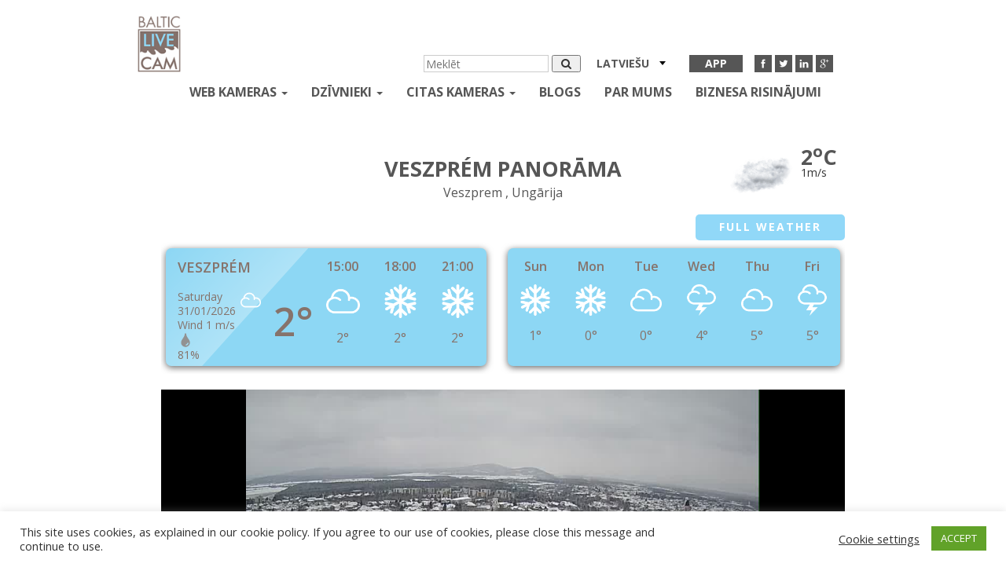

--- FILE ---
content_type: text/html; charset=UTF-8
request_url: https://balticlivecam.com/lv/cameras/hungary/veszprem/veszprem-panorama/
body_size: 21555
content:


<!DOCTYPE html>
<html lang="lv">
<head>
    <meta charset="UTF-8">
    <meta http-equiv="X-UA-Compatible" content="IE=edge">
    <meta name="viewport" content="width=device-width, initial-scale=1">
    <title>Webcam Veszprém panorāma , Privāts: Veszprem - Online Live Cam</title>
    <link rel="icon" type="image/x-icon" href="https://balticlivecam.com/wp-content/themes/Blc/favicon.ico"/>
    <link href='https://fonts.googleapis.com/css?family=Open+Sans:400,300,600,700&subset=latin,cyrillic'
          rel='stylesheet'
          type='text/css'>


    <meta name='robots' content='index, follow, max-image-preview:large, max-snippet:-1, max-video-preview:-1' />
<link rel="alternate" hreflang="en" href="https://balticlivecam.com/cameras/hungary/veszprem/veszprem-panorama/" />
<link rel="alternate" hreflang="ru" href="https://balticlivecam.com/ru/cameras/hungary/veszprem/veszprem-panorama/" />
<link rel="alternate" hreflang="lv" href="https://balticlivecam.com/lv/cameras/hungary/veszprem/veszprem-panorama/" />
<link rel="alternate" hreflang="de" href="https://balticlivecam.com/de/cameras/hungary/veszprem/veszprem-panorama/" />
<link rel="alternate" hreflang="et" href="https://balticlivecam.com/et/cameras/hungary/veszprem/veszprem-panorama/" />
<link rel="alternate" hreflang="es" href="https://balticlivecam.com/es/cameras/hungary/veszprem/veszprem-panorama/" />
<link rel="alternate" hreflang="lt" href="https://balticlivecam.com/lt/cameras/hungary/veszprem/veszprem-panorama/" />

<!-- Ads on this site are served by WP PRO Advertising System - All In One Ad Manager v5.3.0 - wordpress-advertising.tunasite.com -->
<script>(function(i,s,o,g,r,a,m){i['GoogleAnalyticsObject']=r;i[r]=i[r]||function(){(i[r].q=i[r].q||[]).push(arguments)},i[r].l=1*new Date();a=s.createElement(o),
m=s.getElementsByTagName(o)[0];a.async=1;a.src=g;m.parentNode.insertBefore(a,m)})(window,document,'script','//www.google-analytics.com/analytics.js','wppas_ga');wppas_ga('create', 'UA-32676219-1', 'auto');</script><!-- / WP PRO Advertising System - All In One Ad Manager. -->

<!-- HEAD -->

<script src="https://cdn.jsdelivr.net/npm/in-view@0.6.1/dist/in-view.min.js"></script>
<script>inView.offset(-350);</script>

<script src="https://securepubads.g.doubleclick.net/tag/js/gpt.js" async></script>
<script>
    window.googletag = window.googletag || {cmd: []};
    googletag.cmd.push (function () {
        if(window.innerWidth >= 1000) {
            googletag.defineSlot('/147246189,96109881/balticlivecam.com_728x90_anchor_sticky_desktop', [[1000,100],[970,90],[728,90],[990,90],[970,50],[960,90],[950,90],[980,90]], 'balticlivecam.com_728x90_anchor').addService(googletag.pubads());
        }
        else if (window.innerWidth >= 728){
            googletag.defineSlot('/147246189,96109881/balticlivecam.com_320x100_anchor_sticky_mobile', [[320,100],[300,100],[320,50],[300,50]], 'balticlivecam.com_728x90_anchor').addService(googletag.pubads());
        }
        else {
            googletag.defineSlot('/147246189,96109881/balticlivecam.com_320x100_anchor_sticky_mobile', [[320,100],[300,100],[320,50],[300,50]], 'balticlivecam.com_728x90_anchor').addService(googletag.pubads());
        }
        
        var interstitialSlot = googletag.defineOutOfPageSlot('/147246189,96109881/balticlivecam.com_interstitial', googletag.enums.OutOfPageFormat.INTERSTITIAL);
            if (interstitialSlot) interstitialSlot.addService(googletag.pubads());

        googletag.pubads().enableSingleRequest();
        googletag.pubads().disableInitialLoad();
        googletag.enableServices();
        googletag.display(interstitialSlot);
    });
</script>
<script src="https://stpd.cloud/saas/3277" async></script>
	<!-- This site is optimized with the Yoast SEO plugin v26.7 - https://yoast.com/wordpress/plugins/seo/ -->
	<link rel="canonical" href="https://balticlivecam.com/lv/cameras/hungary/veszprem/veszprem-panorama/" />
	<meta property="og:locale" content="lv_LV" />
	<meta property="og:type" content="article" />
	<meta property="og:title" content="Webcam Veszprém panorāma , Privāts: Veszprem - Online Live Cam" />
	<meta property="og:url" content="https://balticlivecam.com/lv/cameras/hungary/veszprem/veszprem-panorama/" />
	<meta property="og:site_name" content="BalticLiveCam.com" />
	<meta property="article:modified_time" content="2018-03-08T10:48:28+00:00" />
	<meta property="og:image" content="https://balticlivecam.com/images/webcam_Veszprem_panorama_Hungary.jpg" />
	<meta property="og:image:width" content="640" />
	<meta property="og:image:height" content="478" />
	<meta property="og:image:type" content="image/jpeg" />
	<meta name="twitter:card" content="summary_large_image" />
	<script type="application/ld+json" class="yoast-schema-graph">{"@context":"https://schema.org","@graph":[{"@type":"WebPage","@id":"https://balticlivecam.com/lv/cameras/hungary/veszprem/veszprem-panorama/","url":"https://balticlivecam.com/lv/cameras/hungary/veszprem/veszprem-panorama/","name":"Webcam Veszprém panorāma , Privāts: Veszprem - Online Live Cam","isPartOf":{"@id":"https://balticlivecam.com/#website"},"primaryImageOfPage":{"@id":"https://balticlivecam.com/lv/cameras/hungary/veszprem/veszprem-panorama/#primaryimage"},"image":{"@id":"https://balticlivecam.com/lv/cameras/hungary/veszprem/veszprem-panorama/#primaryimage"},"thumbnailUrl":"https://balticlivecam.com/images/webcam_Veszprem_panorama_Hungary.jpg","datePublished":"2018-03-08T10:45:43+00:00","dateModified":"2018-03-08T10:48:28+00:00","breadcrumb":{"@id":"https://balticlivecam.com/lv/cameras/hungary/veszprem/veszprem-panorama/#breadcrumb"},"inLanguage":"lv-LV","potentialAction":[{"@type":"ReadAction","target":["https://balticlivecam.com/lv/cameras/hungary/veszprem/veszprem-panorama/"]}]},{"@type":"ImageObject","inLanguage":"lv-LV","@id":"https://balticlivecam.com/lv/cameras/hungary/veszprem/veszprem-panorama/#primaryimage","url":"https://balticlivecam.com/images/webcam_Veszprem_panorama_Hungary.jpg","contentUrl":"https://balticlivecam.com/images/webcam_Veszprem_panorama_Hungary.jpg","width":640,"height":478},{"@type":"BreadcrumbList","@id":"https://balticlivecam.com/lv/cameras/hungary/veszprem/veszprem-panorama/#breadcrumb","itemListElement":[{"@type":"ListItem","position":1,"name":"Home","item":"https://balticlivecam.com/lv/"},{"@type":"ListItem","position":2,"name":"Webcams","item":"https://balticlivecam.com/lv/cameras/"},{"@type":"ListItem","position":3,"name":"Ungārija","item":"https://balticlivecam.com/lv/cameras/hungary/"},{"@type":"ListItem","position":4,"name":"Privāts: Veszprem","item":"https://balticlivecam.com/lv/?page_id=18524"},{"@type":"ListItem","position":5,"name":"Veszprém panorāma"}]},{"@type":"WebSite","@id":"https://balticlivecam.com/#website","url":"https://balticlivecam.com/","name":"BalticLiveCam.com","description":"BalticLiveCam Live Web Camera","potentialAction":[{"@type":"SearchAction","target":{"@type":"EntryPoint","urlTemplate":"https://balticlivecam.com/?s={search_term_string}"},"query-input":{"@type":"PropertyValueSpecification","valueRequired":true,"valueName":"search_term_string"}}],"inLanguage":"lv-LV"}]}</script>
	<!-- / Yoast SEO plugin. -->


<style id='wp-img-auto-sizes-contain-inline-css' type='text/css'>
img:is([sizes=auto i],[sizes^="auto," i]){contain-intrinsic-size:3000px 1500px}
/*# sourceURL=wp-img-auto-sizes-contain-inline-css */
</style>
<link rel='stylesheet' id='wp-block-library-css' href='https://balticlivecam.com/wp-includes/css/dist/block-library/style.min.css?ver=6.9' type='text/css' media='all' />
<style id='global-styles-inline-css' type='text/css'>
:root{--wp--preset--aspect-ratio--square: 1;--wp--preset--aspect-ratio--4-3: 4/3;--wp--preset--aspect-ratio--3-4: 3/4;--wp--preset--aspect-ratio--3-2: 3/2;--wp--preset--aspect-ratio--2-3: 2/3;--wp--preset--aspect-ratio--16-9: 16/9;--wp--preset--aspect-ratio--9-16: 9/16;--wp--preset--color--black: #000000;--wp--preset--color--cyan-bluish-gray: #abb8c3;--wp--preset--color--white: #ffffff;--wp--preset--color--pale-pink: #f78da7;--wp--preset--color--vivid-red: #cf2e2e;--wp--preset--color--luminous-vivid-orange: #ff6900;--wp--preset--color--luminous-vivid-amber: #fcb900;--wp--preset--color--light-green-cyan: #7bdcb5;--wp--preset--color--vivid-green-cyan: #00d084;--wp--preset--color--pale-cyan-blue: #8ed1fc;--wp--preset--color--vivid-cyan-blue: #0693e3;--wp--preset--color--vivid-purple: #9b51e0;--wp--preset--gradient--vivid-cyan-blue-to-vivid-purple: linear-gradient(135deg,rgb(6,147,227) 0%,rgb(155,81,224) 100%);--wp--preset--gradient--light-green-cyan-to-vivid-green-cyan: linear-gradient(135deg,rgb(122,220,180) 0%,rgb(0,208,130) 100%);--wp--preset--gradient--luminous-vivid-amber-to-luminous-vivid-orange: linear-gradient(135deg,rgb(252,185,0) 0%,rgb(255,105,0) 100%);--wp--preset--gradient--luminous-vivid-orange-to-vivid-red: linear-gradient(135deg,rgb(255,105,0) 0%,rgb(207,46,46) 100%);--wp--preset--gradient--very-light-gray-to-cyan-bluish-gray: linear-gradient(135deg,rgb(238,238,238) 0%,rgb(169,184,195) 100%);--wp--preset--gradient--cool-to-warm-spectrum: linear-gradient(135deg,rgb(74,234,220) 0%,rgb(151,120,209) 20%,rgb(207,42,186) 40%,rgb(238,44,130) 60%,rgb(251,105,98) 80%,rgb(254,248,76) 100%);--wp--preset--gradient--blush-light-purple: linear-gradient(135deg,rgb(255,206,236) 0%,rgb(152,150,240) 100%);--wp--preset--gradient--blush-bordeaux: linear-gradient(135deg,rgb(254,205,165) 0%,rgb(254,45,45) 50%,rgb(107,0,62) 100%);--wp--preset--gradient--luminous-dusk: linear-gradient(135deg,rgb(255,203,112) 0%,rgb(199,81,192) 50%,rgb(65,88,208) 100%);--wp--preset--gradient--pale-ocean: linear-gradient(135deg,rgb(255,245,203) 0%,rgb(182,227,212) 50%,rgb(51,167,181) 100%);--wp--preset--gradient--electric-grass: linear-gradient(135deg,rgb(202,248,128) 0%,rgb(113,206,126) 100%);--wp--preset--gradient--midnight: linear-gradient(135deg,rgb(2,3,129) 0%,rgb(40,116,252) 100%);--wp--preset--font-size--small: 13px;--wp--preset--font-size--medium: 20px;--wp--preset--font-size--large: 36px;--wp--preset--font-size--x-large: 42px;--wp--preset--spacing--20: 0.44rem;--wp--preset--spacing--30: 0.67rem;--wp--preset--spacing--40: 1rem;--wp--preset--spacing--50: 1.5rem;--wp--preset--spacing--60: 2.25rem;--wp--preset--spacing--70: 3.38rem;--wp--preset--spacing--80: 5.06rem;--wp--preset--shadow--natural: 6px 6px 9px rgba(0, 0, 0, 0.2);--wp--preset--shadow--deep: 12px 12px 50px rgba(0, 0, 0, 0.4);--wp--preset--shadow--sharp: 6px 6px 0px rgba(0, 0, 0, 0.2);--wp--preset--shadow--outlined: 6px 6px 0px -3px rgb(255, 255, 255), 6px 6px rgb(0, 0, 0);--wp--preset--shadow--crisp: 6px 6px 0px rgb(0, 0, 0);}:where(.is-layout-flex){gap: 0.5em;}:where(.is-layout-grid){gap: 0.5em;}body .is-layout-flex{display: flex;}.is-layout-flex{flex-wrap: wrap;align-items: center;}.is-layout-flex > :is(*, div){margin: 0;}body .is-layout-grid{display: grid;}.is-layout-grid > :is(*, div){margin: 0;}:where(.wp-block-columns.is-layout-flex){gap: 2em;}:where(.wp-block-columns.is-layout-grid){gap: 2em;}:where(.wp-block-post-template.is-layout-flex){gap: 1.25em;}:where(.wp-block-post-template.is-layout-grid){gap: 1.25em;}.has-black-color{color: var(--wp--preset--color--black) !important;}.has-cyan-bluish-gray-color{color: var(--wp--preset--color--cyan-bluish-gray) !important;}.has-white-color{color: var(--wp--preset--color--white) !important;}.has-pale-pink-color{color: var(--wp--preset--color--pale-pink) !important;}.has-vivid-red-color{color: var(--wp--preset--color--vivid-red) !important;}.has-luminous-vivid-orange-color{color: var(--wp--preset--color--luminous-vivid-orange) !important;}.has-luminous-vivid-amber-color{color: var(--wp--preset--color--luminous-vivid-amber) !important;}.has-light-green-cyan-color{color: var(--wp--preset--color--light-green-cyan) !important;}.has-vivid-green-cyan-color{color: var(--wp--preset--color--vivid-green-cyan) !important;}.has-pale-cyan-blue-color{color: var(--wp--preset--color--pale-cyan-blue) !important;}.has-vivid-cyan-blue-color{color: var(--wp--preset--color--vivid-cyan-blue) !important;}.has-vivid-purple-color{color: var(--wp--preset--color--vivid-purple) !important;}.has-black-background-color{background-color: var(--wp--preset--color--black) !important;}.has-cyan-bluish-gray-background-color{background-color: var(--wp--preset--color--cyan-bluish-gray) !important;}.has-white-background-color{background-color: var(--wp--preset--color--white) !important;}.has-pale-pink-background-color{background-color: var(--wp--preset--color--pale-pink) !important;}.has-vivid-red-background-color{background-color: var(--wp--preset--color--vivid-red) !important;}.has-luminous-vivid-orange-background-color{background-color: var(--wp--preset--color--luminous-vivid-orange) !important;}.has-luminous-vivid-amber-background-color{background-color: var(--wp--preset--color--luminous-vivid-amber) !important;}.has-light-green-cyan-background-color{background-color: var(--wp--preset--color--light-green-cyan) !important;}.has-vivid-green-cyan-background-color{background-color: var(--wp--preset--color--vivid-green-cyan) !important;}.has-pale-cyan-blue-background-color{background-color: var(--wp--preset--color--pale-cyan-blue) !important;}.has-vivid-cyan-blue-background-color{background-color: var(--wp--preset--color--vivid-cyan-blue) !important;}.has-vivid-purple-background-color{background-color: var(--wp--preset--color--vivid-purple) !important;}.has-black-border-color{border-color: var(--wp--preset--color--black) !important;}.has-cyan-bluish-gray-border-color{border-color: var(--wp--preset--color--cyan-bluish-gray) !important;}.has-white-border-color{border-color: var(--wp--preset--color--white) !important;}.has-pale-pink-border-color{border-color: var(--wp--preset--color--pale-pink) !important;}.has-vivid-red-border-color{border-color: var(--wp--preset--color--vivid-red) !important;}.has-luminous-vivid-orange-border-color{border-color: var(--wp--preset--color--luminous-vivid-orange) !important;}.has-luminous-vivid-amber-border-color{border-color: var(--wp--preset--color--luminous-vivid-amber) !important;}.has-light-green-cyan-border-color{border-color: var(--wp--preset--color--light-green-cyan) !important;}.has-vivid-green-cyan-border-color{border-color: var(--wp--preset--color--vivid-green-cyan) !important;}.has-pale-cyan-blue-border-color{border-color: var(--wp--preset--color--pale-cyan-blue) !important;}.has-vivid-cyan-blue-border-color{border-color: var(--wp--preset--color--vivid-cyan-blue) !important;}.has-vivid-purple-border-color{border-color: var(--wp--preset--color--vivid-purple) !important;}.has-vivid-cyan-blue-to-vivid-purple-gradient-background{background: var(--wp--preset--gradient--vivid-cyan-blue-to-vivid-purple) !important;}.has-light-green-cyan-to-vivid-green-cyan-gradient-background{background: var(--wp--preset--gradient--light-green-cyan-to-vivid-green-cyan) !important;}.has-luminous-vivid-amber-to-luminous-vivid-orange-gradient-background{background: var(--wp--preset--gradient--luminous-vivid-amber-to-luminous-vivid-orange) !important;}.has-luminous-vivid-orange-to-vivid-red-gradient-background{background: var(--wp--preset--gradient--luminous-vivid-orange-to-vivid-red) !important;}.has-very-light-gray-to-cyan-bluish-gray-gradient-background{background: var(--wp--preset--gradient--very-light-gray-to-cyan-bluish-gray) !important;}.has-cool-to-warm-spectrum-gradient-background{background: var(--wp--preset--gradient--cool-to-warm-spectrum) !important;}.has-blush-light-purple-gradient-background{background: var(--wp--preset--gradient--blush-light-purple) !important;}.has-blush-bordeaux-gradient-background{background: var(--wp--preset--gradient--blush-bordeaux) !important;}.has-luminous-dusk-gradient-background{background: var(--wp--preset--gradient--luminous-dusk) !important;}.has-pale-ocean-gradient-background{background: var(--wp--preset--gradient--pale-ocean) !important;}.has-electric-grass-gradient-background{background: var(--wp--preset--gradient--electric-grass) !important;}.has-midnight-gradient-background{background: var(--wp--preset--gradient--midnight) !important;}.has-small-font-size{font-size: var(--wp--preset--font-size--small) !important;}.has-medium-font-size{font-size: var(--wp--preset--font-size--medium) !important;}.has-large-font-size{font-size: var(--wp--preset--font-size--large) !important;}.has-x-large-font-size{font-size: var(--wp--preset--font-size--x-large) !important;}
/*# sourceURL=global-styles-inline-css */
</style>

<style id='classic-theme-styles-inline-css' type='text/css'>
/*! This file is auto-generated */
.wp-block-button__link{color:#fff;background-color:#32373c;border-radius:9999px;box-shadow:none;text-decoration:none;padding:calc(.667em + 2px) calc(1.333em + 2px);font-size:1.125em}.wp-block-file__button{background:#32373c;color:#fff;text-decoration:none}
/*# sourceURL=/wp-includes/css/classic-themes.min.css */
</style>
<link rel='stylesheet' id='contact-form-7-css' href='https://balticlivecam.com/wp-content/plugins/contact-form-7/includes/css/styles.css?ver=6.1.4' type='text/css' media='all' />
<link rel='stylesheet' id='cookie-law-info-css' href='https://balticlivecam.com/wp-content/plugins/cookie-law-info/legacy/public/css/cookie-law-info-public.css?ver=3.3.9.1' type='text/css' media='all' />
<link rel='stylesheet' id='cookie-law-info-gdpr-css' href='https://balticlivecam.com/wp-content/plugins/cookie-law-info/legacy/public/css/cookie-law-info-gdpr.css?ver=3.3.9.1' type='text/css' media='all' />
<link rel='stylesheet' id='WPPAS_VBC_BNR_STYLE-css' href='https://balticlivecam.com/wp-content/plugins/wppas/public/assets/css/vbc/wppas_vbc_bnr.css?ver=5.3.0' type='text/css' media='all' />
<link rel='stylesheet' id='wpml-legacy-dropdown-click-0-css' href='//balticlivecam.com/wp-content/plugins/sitepress-multilingual-cms/templates/language-switchers/legacy-dropdown-click/style.css?ver=1' type='text/css' media='all' />
<style id='wpml-legacy-dropdown-click-0-inline-css' type='text/css'>
.wpml-ls-statics-shortcode_actions{background-color:#eeeeee;}.wpml-ls-statics-shortcode_actions, .wpml-ls-statics-shortcode_actions .wpml-ls-sub-menu, .wpml-ls-statics-shortcode_actions a {border-color:#cdcdcd;}.wpml-ls-statics-shortcode_actions a {color:#444444;background-color:#ffffff;}.wpml-ls-statics-shortcode_actions a:hover,.wpml-ls-statics-shortcode_actions a:focus {color:#000000;background-color:#eeeeee;}.wpml-ls-statics-shortcode_actions .wpml-ls-current-language>a {color:#444444;background-color:#ffffff;}.wpml-ls-statics-shortcode_actions .wpml-ls-current-language:hover>a, .wpml-ls-statics-shortcode_actions .wpml-ls-current-language>a:focus {color:#000000;background-color:#eeeeee;}
/*# sourceURL=wpml-legacy-dropdown-click-0-inline-css */
</style>
<link rel='stylesheet' id='custom.css-css' href='https://balticlivecam.com/wp-content/plugins/setupad/public/assets/css/custom.css?ver=1.9' type='text/css' media='all' />
<link rel='stylesheet' id='themer_reset-css' href='https://balticlivecam.com/wp-content/themes/Blc/css/reset.css?ver=0.1' type='text/css' media='all' />
<link rel='stylesheet' id='theme_bootstrap_style-css' href='https://balticlivecam.com/wp-content/themes/Blc/css/bootstrap.min.css?ver=3.3.6' type='text/css' media='all' />
<link rel='stylesheet' id='theme_main_style1-css' href='https://balticlivecam.com/wp-content/themes/Blc/css/core.css?ver=0.3' type='text/css' media='all' />
<link rel='stylesheet' id='theme_masterslider-css' href='https://balticlivecam.com/wp-content/themes/Blc/js/masterslider/style/masterslider.css?ver=6.9' type='text/css' media='all' />
<link rel='stylesheet' id='theme_masterslider1-css' href='https://balticlivecam.com/wp-content/themes/Blc/js/masterslider/skins/default/style.css?ver=6.9' type='text/css' media='all' />
<link rel='stylesheet' id='theme_masterslider2-css' href='https://balticlivecam.com/wp-content/themes/Blc/css/ms-caro3d.css?ver=6.9' type='text/css' media='all' />
<script type="text/javascript" src="https://balticlivecam.com/wp-includes/js/jquery/jquery.min.js?ver=3.7.1" id="jquery-core-js"></script>
<script type="text/javascript" src="https://balticlivecam.com/wp-includes/js/jquery/jquery-migrate.min.js?ver=3.4.1" id="jquery-migrate-js"></script>
<script type="text/javascript" src="https://balticlivecam.com/wp-includes/js/clipboard.min.js?ver=2.0.11" id="clipboard-js"></script>
<script type="text/javascript" src="https://balticlivecam.com/wp-includes/js/plupload/moxie.min.js?ver=1.3.5.1" id="moxiejs-js"></script>
<script type="text/javascript" src="https://balticlivecam.com/wp-includes/js/plupload/plupload.min.js?ver=2.1.9" id="plupload-js"></script>
<script type="text/javascript" src="https://balticlivecam.com/wp-includes/js/underscore.min.js?ver=1.13.7" id="underscore-js"></script>
<script type="text/javascript" src="https://balticlivecam.com/wp-includes/js/dist/dom-ready.min.js?ver=f77871ff7694fffea381" id="wp-dom-ready-js"></script>
<script type="text/javascript" src="https://balticlivecam.com/wp-includes/js/dist/hooks.min.js?ver=dd5603f07f9220ed27f1" id="wp-hooks-js"></script>
<script type="text/javascript" src="https://balticlivecam.com/wp-includes/js/dist/i18n.min.js?ver=c26c3dc7bed366793375" id="wp-i18n-js"></script>
<script type="text/javascript" id="wp-i18n-js-after">
/* <![CDATA[ */
wp.i18n.setLocaleData( { 'text direction\u0004ltr': [ 'ltr' ] } );
//# sourceURL=wp-i18n-js-after
/* ]]> */
</script>
<script type="text/javascript" id="wp-a11y-js-translations">
/* <![CDATA[ */
( function( domain, translations ) {
	var localeData = translations.locale_data[ domain ] || translations.locale_data.messages;
	localeData[""].domain = domain;
	wp.i18n.setLocaleData( localeData, domain );
} )( "default", {"translation-revision-date":"2025-07-15 19:11:43+0000","generator":"GlotPress\/4.0.1","domain":"messages","locale_data":{"messages":{"":{"domain":"messages","plural-forms":"nplurals=3; plural=(n % 10 == 0 || n % 100 >= 11 && n % 100 <= 19) ? 0 : ((n % 10 == 1 && n % 100 != 11) ? 1 : 2);","lang":"lv"},"Notifications":["Pazi\u0146ojumi"]}},"comment":{"reference":"wp-includes\/js\/dist\/a11y.js"}} );
//# sourceURL=wp-a11y-js-translations
/* ]]> */
</script>
<script type="text/javascript" src="https://balticlivecam.com/wp-includes/js/dist/a11y.min.js?ver=cb460b4676c94bd228ed" id="wp-a11y-js"></script>
<script type="text/javascript" id="plupload-handlers-js-extra">
/* <![CDATA[ */
var pluploadL10n = {"queue_limit_exceeded":"J\u016bs m\u0113\u0123in\u0101j\u0101t ievietot rind\u0101 p\u0101r\u0101k daudz failu.","file_exceeds_size_limit":"%s p\u0101rsniedz \u0161\u012bs vietnes maksim\u0101lo aug\u0161upiel\u0101des izm\u0113ru.","zero_byte_file":"\u0160is fails ir tuk\u0161s. L\u016bdzu, m\u0113\u0123iniet citu.","invalid_filetype":"\u0160o failu nevar apstr\u0101d\u0101t t\u012bmek\u013ca serveris.","not_an_image":"Izv\u0113l\u0113tais fails nav att\u0113ls. L\u016bdzu, m\u0113\u0123iniet citu.","image_memory_exceeded":"Atmi\u0146a ir izsmelta. Pam\u0113\u0123ini maz\u0101ku failu.","image_dimensions_exceeded":"Tas ir liel\u0101ks par maksim\u0101lo izm\u0113ru. L\u016bdzu, m\u0113\u0123iniet citu.","default_error":"Aug\u0161upiel\u0101des laik\u0101 rad\u0101s k\u013c\u016bda. L\u016bdzu, v\u0113l\u0101k m\u0113\u0123iniet v\u0113lreiz.","missing_upload_url":"K\u013c\u016bda iestat\u012bjumos. L\u016bdzu, sazinieties ar servera administratoru.","upload_limit_exceeded":"Aug\u0161upiel\u0101d\u0113t var tikai vienu failu.","http_error":"Negaid\u012bta servera atbilde. Iesp\u0113jams datne ir aug\u0161upiel\u0101d\u0113ta veiksm\u012bgi. P\u0101rbaudiet multivides bibliot\u0113ku vai p\u0101rl\u0101d\u0113jiet lapu.","http_error_image":"Serveris nevar apstr\u0101d\u0101t att\u0113lu. Tas var notikt, ja serveris ir aiz\u0146emts vai tam nav pietiekami daudz resursu, lai pabeigtu uzdevumu. Maz\u0101ka att\u0113la aug\u0161upiel\u0101de var pal\u012bdz\u0113t. Ieteicamais maksim\u0101lais izm\u0113rs ir 2560 pikse\u013ci.","upload_failed":"Aug\u0161upiel\u0101de neizdev\u0101s","big_upload_failed":"L\u016bdzu, m\u0113\u0123iniet aug\u0161upiel\u0101d\u0113t failu ar %1$sp\u0101rl\u016bka aug\u0161upiel\u0101d\u0113t\u0101ju%2$s.","big_upload_queued":"%s p\u0101rsniedz maksim\u0101lo aug\u0161upiel\u0101des izm\u0113ru vair\u0101ku failu aug\u0161upiel\u0101d\u0113t\u0101jam, ko izmantojot j\u016bsu p\u0101rl\u016bkprogramma.","io_error":"IO k\u013c\u016bda.","security_error":"Dro\u0161\u012bbas k\u013c\u016bda.","file_cancelled":"Fails atcelts.","upload_stopped":"Aug\u0161upiel\u0101de apst\u0101din\u0101ta.","dismiss":"Ner\u0101d\u012bt","crunching":"Apstr\u0101de\u2026","deleted":"p\u0101rvietots uz atkritni.","error_uploading":"\u201c%s\u201d nevar\u0113ja aug\u0161upiel\u0101d\u0113t.","unsupported_image":"\u0160o att\u0113lu nevar par\u0101d\u012bt t\u012bmek\u013ca p\u0101rl\u016bkprogramm\u0101. Lai ieg\u016btu lab\u0101kus rezult\u0101tus, pirms aug\u0161upiel\u0101des p\u0101rv\u0113rtiet to par JPEG.","noneditable_image":"T\u012bmek\u013ca serveris nevar \u0123ener\u0113t \u0161im att\u0113lam atbilsto\u0161us izm\u0113rus. Pirms aug\u0161upiel\u0101des konvert\u0113jiet to uz JPEG vai PNG.","file_url_copied":"Faila URL ir iekop\u0113ts starpliktuv\u0113"};
//# sourceURL=plupload-handlers-js-extra
/* ]]> */
</script>
<script type="text/javascript" src="https://balticlivecam.com/wp-includes/js/plupload/handlers.min.js?ver=6.9" id="plupload-handlers-js"></script>
<script type="text/javascript" id="wppas_vbc_upload-js-extra">
/* <![CDATA[ */
var wppas_vbc_upload = {"ajaxurl":"https://balticlivecam.com/wp-admin/admin-ajax.php","nonce":"9e8e31cea3","remove":"1225f076eb","number":"1","upload_enabled":"1","confirmMsg":"Are you sure you want to delete this?","plupload":{"runtimes":"html5,flash,html4","browse_button":"wppas-vbc-uploader","container":"wppas-vbc-upload-container","file_data_name":"wppas_vbc_upload_file","max_file_size":"100000000b","url":"https://balticlivecam.com/wp-admin/admin-ajax.php?action=wppas_vbc_upload&nonce=33cd572eb6","flash_swf_url":"https://balticlivecam.com/wp-includes/js/plupload/plupload.flash.swf","filters":[{"title":"At\u013cautie faili","extensions":"jpg,gif,png"}],"multipart":true,"urlstream_upload":true,"multipart_params":{"upload_folder":""}}};
//# sourceURL=wppas_vbc_upload-js-extra
/* ]]> */
</script>
<script type="text/javascript" src="https://balticlivecam.com/wp-content/plugins/wppas/public/assets/js/vbc/AjaxUpload.js?ver=6.9" id="wppas_vbc_upload-js"></script>
<script type="text/javascript" id="cookie-law-info-js-extra">
/* <![CDATA[ */
var Cli_Data = {"nn_cookie_ids":[],"cookielist":[],"non_necessary_cookies":[],"ccpaEnabled":"","ccpaRegionBased":"","ccpaBarEnabled":"","strictlyEnabled":["necessary","obligatoire"],"ccpaType":"gdpr","js_blocking":"1","custom_integration":"","triggerDomRefresh":"","secure_cookies":""};
var cli_cookiebar_settings = {"animate_speed_hide":"500","animate_speed_show":"500","background":"#FFF","border":"#b1a6a6c2","border_on":"","button_1_button_colour":"#61a229","button_1_button_hover":"#4e8221","button_1_link_colour":"#fff","button_1_as_button":"1","button_1_new_win":"","button_2_button_colour":"#333","button_2_button_hover":"#292929","button_2_link_colour":"#444","button_2_as_button":"","button_2_hidebar":"","button_3_button_colour":"#3566bb","button_3_button_hover":"#2a5296","button_3_link_colour":"#fff","button_3_as_button":"1","button_3_new_win":"","button_4_button_colour":"#000","button_4_button_hover":"#000000","button_4_link_colour":"#333333","button_4_as_button":"","button_7_button_colour":"#61a229","button_7_button_hover":"#4e8221","button_7_link_colour":"#fff","button_7_as_button":"1","button_7_new_win":"","font_family":"inherit","header_fix":"","notify_animate_hide":"1","notify_animate_show":"","notify_div_id":"#cookie-law-info-bar","notify_position_horizontal":"right","notify_position_vertical":"bottom","scroll_close":"","scroll_close_reload":"","accept_close_reload":"","reject_close_reload":"","showagain_tab":"","showagain_background":"#fff","showagain_border":"#000","showagain_div_id":"#cookie-law-info-again","showagain_x_position":"100px","text":"#333333","show_once_yn":"","show_once":"10000","logging_on":"","as_popup":"","popup_overlay":"1","bar_heading_text":"","cookie_bar_as":"banner","popup_showagain_position":"bottom-right","widget_position":"left"};
var log_object = {"ajax_url":"https://balticlivecam.com/wp-admin/admin-ajax.php"};
//# sourceURL=cookie-law-info-js-extra
/* ]]> */
</script>
<script type="text/javascript" src="https://balticlivecam.com/wp-content/plugins/cookie-law-info/legacy/public/js/cookie-law-info-public.js?ver=3.3.9.1" id="cookie-law-info-js"></script>
<script type="text/javascript" src="https://balticlivecam.com/wp-content/plugins/wppas/templates/js/advertising.js?ver=6.9" id="wppas_dummy_advertising-js"></script>
<script type="text/javascript" src="//balticlivecam.com/wp-content/plugins/sitepress-multilingual-cms/templates/language-switchers/legacy-dropdown-click/script.js?ver=1" id="wpml-legacy-dropdown-click-0-js"></script>
<meta name="generator" content="WPML ver:4.3.6 stt:1,15,3,32,33,46,2;" />

    <link href="https://balticlivecam.com/wp-content/themes/Blc/videojs/plugins/videojs-ima/videojs.ima.css"
          rel="stylesheet">
    <link href="https://balticlivecam.com/wp-content/themes/Blc/videojs/v7.4.2/video-js.min.css" rel="stylesheet">
    <link href="https://balticlivecam.com/wp-content/themes/Blc/videojs/blc-js.css?ver=4" rel="stylesheet">
    <link href="https://balticlivecam.com/wp-content/themes/Blc/videojs/plugins/videojs-resolution-switcher/videojs-resolution-switcher.css"
          rel="stylesheet">
    <link href="https://balticlivecam.com/wp-content/themes/Blc/videojs/plugins/videojs-contrib-ads/videojs-contrib-ads.css"
          rel="stylesheet">
    <link href="https://balticlivecam.com/wp-content/themes/Blc/css/player.css?ver=1" rel="stylesheet">

    <script>
        var ajaxurl = 'https://balticlivecam.com/wp-admin/admin-ajax.php';
    </script>
    <meta name="globalsign-domain-verification" content="-vkOkI-9uHbtx-0dUTJCMico3SWSLUtDT9Nz4BQ2fD"/>
    <link rel="manifest" href="/manifest.json">
    <!--Fatchilli START-->
    <script type="text/javascript" async="async" src="https://securepubads.g.doubleclick.net/tag/js/gpt.js"></script>
    <script type="text/javascript">
        window.googletag = window.googletag || { cmd: [] };
        window.googletag.cmd.push(function () {
            window.googletag.pubads().enableSingleRequest();
            window.googletag.pubads().disableInitialLoad();
        });
    </script>
    <!--Fatchilli END-->
    <!--Site config -->
    <script type="text/javascript" async="async" src="https://protagcdn.com/s/balticlivecam.com/site.js"></script>
    <script type="text/javascript">
        window.protag = window.protag || { cmd: [] };
        window.protag.config = { s:'balticlivecam.com', childADM: '96109881', l: 'FbM3ys2m' };
        window.protag.cmd.push(function () {
            window.protag.pageInit();
        });
    </script>

<link rel='stylesheet' id='wp_pro_add_style-css' href='https://balticlivecam.com/wp-content/plugins/wppas/templates/css/wppas.min.css?ver=5.3.0' type='text/css' media='all' />
<link rel='stylesheet' id='wppas_php_style-css' href='https://balticlivecam.com/wp-content/plugins/wppas/templates/css/wppas_custom_css.css?ver=6.9' type='text/css' media='all' />
<style id='wppas_php_style-inline-css' type='text/css'>

			/* ----------------------------------------------------------------
			 * WP PRO ADVERTISING SYSTEM - ADZONES
			 * ---------------------------------------------------------------- */
			.wppaszone img {
				max-width: 100%;
				height:auto;
			}
			.wppaszone {overflow:hidden; visibility: visible !important; display: inherit !important; }
			.pas_fly_in .wppaszone {visibility: hidden !important; }
			.pas_fly_in.showing .wppaszone {visibility: visible !important; }
			
			.wppasrotate, .wppaszone li { margin: 0; padding:0; list-style: none; }
			.rotating_paszone > .pasli { visibility:hidden; }
			.wppaszone .jshowoff .wppasrotate .pasli { visibility: inherit; }
		
/*# sourceURL=wppas_php_style-inline-css */
</style>
</head>
<body>
<div  class="paszone_container paszone-container-68738   " id="paszonecont_68738" style="overflow:hidden;    " ><div class="pasinfotxt above"><small style="font-size:11px; color:#C0C0C0; text-decoration:none;"></small></div><div class="wppaszone paszone-68738 " id="68738" style="overflow:hidden;  width:100%; height:auto; display:inline-block;   "><div class="wppasrotate   paszoneholder-68738" style="width:100%; height:100%;" ></div></div></div><!-- Preloader -->
<!--<div class="block-for-preloader">
    <div class="preloader loading">
        <span class="slice"></span>
        <span class="slice"></span>
        <span class="slice"></span>
        <span class="slice"></span>
        <span class="slice"></span>
        <span class="slice"></span>
    </div>
</div>-->
<!--
        <style>
            .paszone_container{
                display: none!important;
            }
        </style>
        -->

<div class="site">

    <header>
    <nav class="navbar navbar-static-top navbar-black">
        <div class="container">
            <button type="button" class="navbar-toggle collapsed" data-toggle="collapse" data-target="#navbar"
                    aria-expanded="false" aria-controls="navbar">
                <span class="sr-only">Toggle navigation</span>
                <span class="icon-bar"></span>
                <span class="icon-bar"></span>
                <span class="icon-bar"></span>
            </button>
            <a class="navbar-brand" href="/"><img src="https://balticlivecam.com/wp-content/themes/Blc/images/logo.png"/>
            </a>
            <div id="navbar" class="navbar-collapse collapse navbar-right">
                <div class="only_mobile">
                    <button type="button" class="navbar-toggle collapsed" data-toggle="collapse" data-target="#navbar"
                            aria-expanded="false" aria-controls="navbar">
                        <span class="sr-only">Toggle navigation</span>
                        <span class="icon-bar"></span>
                        <span class="icon-bar"></span>
                        <span class="icon-bar"></span>
                    </button>
                </div>
                <div class="social-header only_desktop">

                    <ul class="white-icons">
                        <li><a target="_blank" href="https://www.facebook.com/Balticlivecam/"><img
            src="https://balticlivecam.com/wp-content/themes/Blc/images/icon-white-facebook.png"
            alt=""/></a></li>
<li><a target="_blank" href="https://twitter.com/balticlivecam"><img
            src="https://balticlivecam.com/wp-content/themes/Blc/images/icon-white-twitter.png"
            alt=""/></a></li>
<li><a target="_blank" href="https://www.linkedin.com/company/baltic-live-cam"><img
            src="https://balticlivecam.com/wp-content/themes/Blc/images/icon-white-linkedin.png"
            alt=""/></a></li>
<li><a target="_blank" href="https://plus.google.com/109808136022573693647/posts"><img
            src="https://balticlivecam.com/wp-content/themes/Blc/images/icon-white-google.png"
            alt=""/></a></li>                    </ul>

                </div>
                <div class="app_nav only_desktop">

                    <a href="https://balticlivecam.com/lv/app/"><p>APP</p></a>
                </div>

                <!--<div class="login-button-header only_desktop ">
                    <a href="javascript:"></a>
                </div>-->

                <div class="change-lang">
                    <a href="javascript:">
                        <span>Latviešu</span>
                    </a>

                    <ul class="dropdown-lang" style="display:none;">
                                                    <li><a                                     href="https://balticlivecam.com/cameras/hungary/veszprem/veszprem-panorama/">English  </a>
                            </li>
                                                        <li><a                                     href="https://balticlivecam.com/ru/cameras/hungary/veszprem/veszprem-panorama/">Русский  </a>
                            </li>
                                                        <li><a class="active"                                    href="https://balticlivecam.com/lv/cameras/hungary/veszprem/veszprem-panorama/">Latviešu  </a>
                            </li>
                                                        <li><a                                     href="https://balticlivecam.com/de/cameras/hungary/veszprem/veszprem-panorama/">Deutsch  </a>
                            </li>
                                                        <li><a                                     href="https://balticlivecam.com/et/cameras/hungary/veszprem/veszprem-panorama/">Eesti  </a>
                            </li>
                                                        <li><a                                     href="https://balticlivecam.com/es/cameras/hungary/veszprem/veszprem-panorama/">Español  </a>
                            </li>
                                                        <li><a                                     href="https://balticlivecam.com/lt/cameras/hungary/veszprem/veszprem-panorama/">Lietuvos  </a>
                            </li>
                                                </ul>
                </div>

                <div class="search-block-form">
                    <form role="search" method="get" class="search-form" action="https://balticlivecam.com/lv/">

                        <input type="search" class="search-field"
                               placeholder="Meklēt"
                               value="" name="s"/>
                        <button><i class="fa fa-search" aria-hidden="true"></i></button>

                    </form>
                </div>


                <ul id="menu-main-menu-latvian-2" class="nav navbar-nav"><li id="menu-item-1651" class="menu-item menu-item-type-post_type menu-item-object-page current-page-ancestor menu-item-has-children menu-item-1651 dropdown"><a title="Web kameras" href="#" data-toggle="dropdown" class="dropdown-toggle" aria-haspopup="true">Web kameras <span class="caret"></span></a>
<ul role="menu" class=" dropdown-menu">
	<li id="menu-item-14296" class="menu-item menu-item-type-post_type menu-item-object-page menu-item-14296"><a title="Argentīna" href="https://balticlivecam.com/lv/cameras/argentina/">Argentīna</a></li>
	<li id="menu-item-14297" class="menu-item menu-item-type-post_type menu-item-object-page menu-item-14297"><a title="Austrālija" href="https://balticlivecam.com/lv/cameras/australija/">Austrālija</a></li>
	<li id="menu-item-10033" class="menu-item menu-item-type-post_type menu-item-object-page menu-item-10033"><a title="Austrija" href="https://balticlivecam.com/lv/cameras/austria/">Austrija</a></li>
	<li id="menu-item-51018" class="menu-item menu-item-type-post_type menu-item-object-page menu-item-51018"><a title="Baltkrievija" href="https://balticlivecam.com/lv/cameras/belarus/">Baltkrievija</a></li>
	<li id="menu-item-10034" class="menu-item menu-item-type-post_type menu-item-object-page menu-item-10034"><a title="Beļģija" href="https://balticlivecam.com/lv/cameras/belgium/">Beļģija</a></li>
	<li id="menu-item-39257" class="menu-item menu-item-type-post_type menu-item-object-page menu-item-39257"><a title="Bosnija un Hercegovina" href="https://balticlivecam.com/lv/cameras/bosnia-and-herzegovina/">Bosnija un Hercegovina</a></li>
	<li id="menu-item-17204" class="menu-item menu-item-type-post_type menu-item-object-page menu-item-17204"><a title="Brazīlija" href="https://balticlivecam.com/lv/cameras/brazil/">Brazīlija</a></li>
	<li id="menu-item-19534" class="menu-item menu-item-type-post_type menu-item-object-page menu-item-19534"><a title="Bulgārija" href="https://balticlivecam.com/lv/cameras/bulgaria/">Bulgārija</a></li>
	<li id="menu-item-48212" class="menu-item menu-item-type-post_type menu-item-object-page menu-item-48212"><a title="Kambodža" href="https://balticlivecam.com/lv/cameras/cambodia/">Kambodža</a></li>
	<li id="menu-item-14298" class="menu-item menu-item-type-post_type menu-item-object-page menu-item-14298"><a title="Kanāda" href="https://balticlivecam.com/lv/cameras/canada/">Kanāda</a></li>
	<li id="menu-item-20077" class="menu-item menu-item-type-post_type menu-item-object-page menu-item-20077"><a title="Kaboverde" href="https://balticlivecam.com/lv/cameras/cape-verde/">Kaboverde</a></li>
	<li id="menu-item-20695" class="menu-item menu-item-type-post_type menu-item-object-page menu-item-20695"><a title="Čīle" href="https://balticlivecam.com/lv/cameras/cile/">Čīle</a></li>
	<li id="menu-item-64035" class="menu-item menu-item-type-post_type menu-item-object-page menu-item-64035"><a title="Ķīna" href="https://balticlivecam.com/lv/cameras/china/">Ķīna</a></li>
	<li id="menu-item-27723" class="menu-item menu-item-type-post_type menu-item-object-page menu-item-27723"><a title="Kostarika" href="https://balticlivecam.com/lv/cameras/costa-rica/">Kostarika</a></li>
	<li id="menu-item-9309" class="menu-item menu-item-type-post_type menu-item-object-page menu-item-9309"><a title="Horvātija" href="https://balticlivecam.com/lv/cameras/croatia/">Horvātija</a></li>
	<li id="menu-item-21812" class="menu-item menu-item-type-post_type menu-item-object-page menu-item-21812"><a title="Kirasao" href="https://balticlivecam.com/lv/cameras/curacao/">Kirasao</a></li>
	<li id="menu-item-10035" class="menu-item menu-item-type-post_type menu-item-object-page menu-item-10035"><a title="Čehija" href="https://balticlivecam.com/lv/cameras/czech/">Čehija</a></li>
	<li id="menu-item-84006" class="menu-item menu-item-type-post_type menu-item-object-page menu-item-84006"><a title="Kipra" href="https://balticlivecam.com/lv/cameras/cyprus/">Kipra</a></li>
	<li id="menu-item-8001" class="menu-item menu-item-type-post_type menu-item-object-page menu-item-8001"><a title="Dānija" href="https://balticlivecam.com/lv/cameras/denmark/">Dānija</a></li>
	<li id="menu-item-21991" class="menu-item menu-item-type-post_type menu-item-object-page menu-item-21991"><a title="Dominikāna" href="https://balticlivecam.com/lv/cameras/dominican-republic/">Dominikāna</a></li>
	<li id="menu-item-90152" class="menu-item menu-item-type-post_type menu-item-object-page menu-item-90152"><a title="Grenlande" href="https://balticlivecam.com/lv/cameras/greenland/">Grenlande</a></li>
	<li id="menu-item-18827" class="menu-item menu-item-type-post_type menu-item-object-page menu-item-18827"><a title="Ēģipte" href="https://balticlivecam.com/lv/cameras/egypt/">Ēģipte</a></li>
	<li id="menu-item-8002" class="menu-item menu-item-type-post_type menu-item-object-page menu-item-8002"><a title="Igaunija" href="https://balticlivecam.com/lv/cameras/estonia/">Igaunija</a></li>
	<li id="menu-item-72931" class="menu-item menu-item-type-post_type menu-item-object-page menu-item-72931"><a title="Ekvadora" href="https://balticlivecam.com/lv/cameras/ecuador/">Ekvadora</a></li>
	<li id="menu-item-83087" class="menu-item menu-item-type-post_type menu-item-object-page menu-item-83087"><a title="Salvadora" href="https://balticlivecam.com/lv/cameras/el-salvador/">Salvadora</a></li>
	<li id="menu-item-8003" class="menu-item menu-item-type-post_type menu-item-object-page menu-item-8003"><a title="Somija" href="https://balticlivecam.com/lv/cameras/finland/">Somija</a></li>
	<li id="menu-item-9310" class="menu-item menu-item-type-post_type menu-item-object-page menu-item-9310"><a title="Francija" href="https://balticlivecam.com/lv/cameras/france/">Francija</a></li>
	<li id="menu-item-98983" class="menu-item menu-item-type-post_type menu-item-object-page menu-item-98983"><a title="Franču Polinēzija" href="https://balticlivecam.com/lv/cameras/french-polynesia/">Franču Polinēzija</a></li>
	<li id="menu-item-8731" class="menu-item menu-item-type-post_type menu-item-object-page menu-item-8731"><a title="Vācija" href="https://balticlivecam.com/lv/cameras/germany/">Vācija</a></li>
	<li id="menu-item-11046" class="menu-item menu-item-type-post_type menu-item-object-page menu-item-11046"><a title="Grieķija" href="https://balticlivecam.com/lv/cameras/greece/">Grieķija</a></li>
	<li id="menu-item-32006" class="menu-item menu-item-type-post_type menu-item-object-page menu-item-32006"><a title="Hondurasa" href="https://balticlivecam.com/lv/cameras/honduras/">Hondurasa</a></li>
	<li id="menu-item-8880" class="menu-item menu-item-type-post_type menu-item-object-page current-page-ancestor menu-item-8880"><a title="Ungārija" href="https://balticlivecam.com/lv/cameras/hungary/">Ungārija</a></li>
	<li id="menu-item-17157" class="menu-item menu-item-type-post_type menu-item-object-page menu-item-17157"><a title="Islande" href="https://balticlivecam.com/lv/cameras/iceland/">Islande</a></li>
	<li id="menu-item-36498" class="menu-item menu-item-type-post_type menu-item-object-page menu-item-36498"><a title="Indija" href="https://balticlivecam.com/lv/cameras/india/">Indija</a></li>
	<li id="menu-item-22175" class="menu-item menu-item-type-post_type menu-item-object-page menu-item-22175"><a title="Indonēzija" href="https://balticlivecam.com/lv/cameras/indonesia/">Indonēzija</a></li>
	<li id="menu-item-17042" class="menu-item menu-item-type-post_type menu-item-object-page menu-item-17042"><a title="Irāna" href="https://balticlivecam.com/lv/cameras/irana/">Irāna</a></li>
	<li id="menu-item-20390" class="menu-item menu-item-type-post_type menu-item-object-page menu-item-20390"><a title="Irāka" href="https://balticlivecam.com/lv/cameras/iraq/">Irāka</a></li>
	<li id="menu-item-5199" class="menu-item menu-item-type-post_type menu-item-object-page menu-item-5199"><a title="Izraēla" href="https://balticlivecam.com/lv/cameras/israel/">Izraēla</a></li>
	<li id="menu-item-14299" class="menu-item menu-item-type-post_type menu-item-object-page menu-item-14299"><a title="Īrija" href="https://balticlivecam.com/lv/cameras/ireland/">Īrija</a></li>
	<li id="menu-item-9311" class="menu-item menu-item-type-post_type menu-item-object-page menu-item-9311"><a title="Itālija" href="https://balticlivecam.com/lv/cameras/italy/">Itālija</a></li>
	<li id="menu-item-8004" class="menu-item menu-item-type-post_type menu-item-object-page menu-item-8004"><a title="Japāna" href="https://balticlivecam.com/lv/cameras/japan/">Japāna</a></li>
	<li id="menu-item-62990" class="menu-item menu-item-type-post_type menu-item-object-page menu-item-62990"><a title="Kirgizstāna" href="https://balticlivecam.com/lv/cameras/kyrgyzstan/">Kirgizstāna</a></li>
	<li id="menu-item-8005" class="menu-item menu-item-type-post_type menu-item-object-page menu-item-8005"><a title="Latvija" href="https://balticlivecam.com/lv/cameras/latvia/">Latvija</a></li>
	<li id="menu-item-8006" class="menu-item menu-item-type-post_type menu-item-object-page menu-item-8006"><a title="Lietuva" href="https://balticlivecam.com/lv/cameras/lithuania/">Lietuva</a></li>
	<li id="menu-item-76214" class="menu-item menu-item-type-post_type menu-item-object-page menu-item-76214"><a title="Malaizija" href="https://balticlivecam.com/lv/cameras/malaysia/">Malaizija</a></li>
	<li id="menu-item-83002" class="menu-item menu-item-type-post_type menu-item-object-page menu-item-83002"><a title="Maldīvija" href="https://balticlivecam.com/lv/cameras/maldives/">Maldīvija</a></li>
	<li id="menu-item-97713" class="menu-item menu-item-type-post_type menu-item-object-page menu-item-97713"><a title="Malta" href="https://balticlivecam.com/lv/cameras/malta/">Malta</a></li>
	<li id="menu-item-11980" class="menu-item menu-item-type-post_type menu-item-object-page menu-item-11980"><a title="Meksika" href="https://balticlivecam.com/lv/cameras/mexico-2/">Meksika</a></li>
	<li id="menu-item-33784" class="menu-item menu-item-type-post_type menu-item-object-page menu-item-33784"><a title="Nepāla" href="https://balticlivecam.com/lv/cameras/nepal/">Nepāla</a></li>
	<li id="menu-item-11981" class="menu-item menu-item-type-post_type menu-item-object-page menu-item-11981"><a title="Nīderlande" href="https://balticlivecam.com/lv/cameras/netherlands/">Nīderlande</a></li>
	<li id="menu-item-89073" class="menu-item menu-item-type-post_type menu-item-object-page menu-item-89073"><a title="Jaunzēlande" href="https://balticlivecam.com/lv/cameras/new-zealand/">Jaunzēlande</a></li>
	<li id="menu-item-8013" class="menu-item menu-item-type-post_type menu-item-object-page menu-item-8013"><a title="Norvēģija" href="https://balticlivecam.com/lv/cameras/norway/">Norvēģija</a></li>
	<li id="menu-item-98024" class="menu-item menu-item-type-post_type menu-item-object-page menu-item-98024"><a title="Palestīna" href="https://balticlivecam.com/lv/cameras/palestine/">Palestīna</a></li>
	<li id="menu-item-98679" class="menu-item menu-item-type-post_type menu-item-object-page menu-item-98679"><a title="Paragvaja" href="https://balticlivecam.com/lv/cameras/paraguay/">Paragvaja</a></li>
	<li id="menu-item-82480" class="menu-item menu-item-type-post_type menu-item-object-page menu-item-82480"><a title="Peru" href="https://balticlivecam.com/lv/cameras/peru/">Peru</a></li>
	<li id="menu-item-8732" class="menu-item menu-item-type-post_type menu-item-object-page menu-item-8732"><a title="Polija" href="https://balticlivecam.com/lv/cameras/poland/">Polija</a></li>
	<li id="menu-item-17272" class="menu-item menu-item-type-post_type menu-item-object-page menu-item-17272"><a title="Portugāle" href="https://balticlivecam.com/lv/cameras/portugal/">Portugāle</a></li>
	<li id="menu-item-73802" class="menu-item menu-item-type-post_type menu-item-object-page menu-item-73802"><a title="Puertoriko" href="https://balticlivecam.com/lv/cameras/puerto-rico/">Puertoriko</a></li>
	<li id="menu-item-37170" class="menu-item menu-item-type-post_type menu-item-object-page menu-item-37170"><a title="Singapūras Republika" href="https://balticlivecam.com/lv/cameras/republic-of-singapore/">Singapūras Republika</a></li>
	<li id="menu-item-14300" class="menu-item menu-item-type-post_type menu-item-object-page menu-item-14300"><a title="Romania" href="https://balticlivecam.com/lv/cameras/romania/">Romania</a></li>
	<li id="menu-item-8134" class="menu-item menu-item-type-post_type menu-item-object-page menu-item-8134"><a title="Krievija" href="https://balticlivecam.com/lv/cameras/russia/">Krievija</a></li>
	<li id="menu-item-36322" class="menu-item menu-item-type-post_type menu-item-object-page menu-item-36322"><a title="Saūda Arābija" href="https://balticlivecam.com/lv/cameras/saudi-arabia/">Saūda Arābija</a></li>
	<li id="menu-item-22365" class="menu-item menu-item-type-post_type menu-item-object-page menu-item-22365"><a title="Skotija" href="https://balticlivecam.com/lv/cameras/scotland/">Skotija</a></li>
	<li id="menu-item-31303" class="menu-item menu-item-type-post_type menu-item-object-page menu-item-31303"><a title="Serbija" href="https://balticlivecam.com/lv/cameras/serbia/">Serbija</a></li>
	<li id="menu-item-44583" class="menu-item menu-item-type-post_type menu-item-object-page menu-item-44583"><a title="Seišelas" href="https://balticlivecam.com/lv/cameras/seychelles/">Seišelas</a></li>
	<li id="menu-item-11047" class="menu-item menu-item-type-post_type menu-item-object-page menu-item-11047"><a title="Slovakija" href="https://balticlivecam.com/lv/cameras/slovakia/">Slovakija</a></li>
	<li id="menu-item-34427" class="menu-item menu-item-type-post_type menu-item-object-page menu-item-34427"><a title="Dienvidāfrika" href="https://balticlivecam.com/lv/cameras/south-africa/">Dienvidāfrika</a></li>
	<li id="menu-item-64793" class="menu-item menu-item-type-post_type menu-item-object-page menu-item-64793"><a title="Dienvidkoreja" href="https://balticlivecam.com/lv/cameras/south-korea/">Dienvidkoreja</a></li>
	<li id="menu-item-10036" class="menu-item menu-item-type-post_type menu-item-object-page menu-item-10036"><a title="Spānija" href="https://balticlivecam.com/lv/cameras/spain/">Spānija</a></li>
	<li id="menu-item-8014" class="menu-item menu-item-type-post_type menu-item-object-page menu-item-8014"><a title="Zviedrija" href="https://balticlivecam.com/lv/cameras/sweden/">Zviedrija</a></li>
	<li id="menu-item-8733" class="menu-item menu-item-type-post_type menu-item-object-page menu-item-8733"><a title="Šveice" href="https://balticlivecam.com/lv/cameras/switzerland/">Šveice</a></li>
	<li id="menu-item-37329" class="menu-item menu-item-type-post_type menu-item-object-page menu-item-37329"><a title="Taivāna" href="https://balticlivecam.com/lv/cameras/taiwan/">Taivāna</a></li>
	<li id="menu-item-30040" class="menu-item menu-item-type-post_type menu-item-object-page menu-item-30040"><a title="Tanzānija" href="https://balticlivecam.com/lv/cameras/tanzania/">Tanzānija</a></li>
	<li id="menu-item-16783" class="menu-item menu-item-type-post_type menu-item-object-page menu-item-16783"><a title="Taizeme" href="https://balticlivecam.com/lv/cameras/taizeme/">Taizeme</a></li>
	<li id="menu-item-15556" class="menu-item menu-item-type-post_type menu-item-object-page menu-item-15556"><a title="Turcija" href="https://balticlivecam.com/lv/cameras/turcija/">Turcija</a></li>
	<li id="menu-item-31730" class="menu-item menu-item-type-post_type menu-item-object-page menu-item-31730"><a title="Ukraina" href="https://balticlivecam.com/lv/cameras/ukraine/">Ukraina</a></li>
	<li id="menu-item-5993" class="menu-item menu-item-type-post_type menu-item-object-page menu-item-5993"><a title="Amerikas Savienotās Valstis" href="https://balticlivecam.com/lv/cameras/united-states/">Amerikas Savienotās Valstis</a></li>
	<li id="menu-item-11982" class="menu-item menu-item-type-post_type menu-item-object-page menu-item-11982"><a title="Apvienotā Karaliste" href="https://balticlivecam.com/lv/cameras/united-kingdom/">Apvienotā Karaliste</a></li>
	<li id="menu-item-45201" class="menu-item menu-item-type-post_type menu-item-object-page menu-item-45201"><a title="Urugvaja" href="https://balticlivecam.com/lv/cameras/uruguay/">Urugvaja</a></li>
	<li id="menu-item-19944" class="menu-item menu-item-type-post_type menu-item-object-page menu-item-19944"><a title="Vatikāns" href="https://balticlivecam.com/lv/cameras/vatican/">Vatikāns</a></li>
	<li id="menu-item-83596" class="menu-item menu-item-type-post_type menu-item-object-page menu-item-83596"><a title="Venecuēla" href="https://balticlivecam.com/lv/cameras/venezuela/">Venecuēla</a></li>
	<li id="menu-item-21564" class="menu-item menu-item-type-post_type menu-item-object-page menu-item-21564"><a title="Vjetnama" href="https://balticlivecam.com/lv/cameras/vietnam/">Vjetnama</a></li>
</ul>
</li>
<li id="menu-item-40886" class="menu-item menu-item-type-post_type menu-item-object-page menu-item-has-children menu-item-40886 dropdown"><a title="Dzīvnieki" href="#" data-toggle="dropdown" class="dropdown-toggle" aria-haspopup="true">Dzīvnieki <span class="caret"></span></a>
<ul role="menu" class=" dropdown-menu">
	<li id="menu-item-40671" class="menu-item menu-item-type-post_type menu-item-object-page menu-item-40671"><a title="AnimalsLife.NET" href="https://balticlivecam.com/lv/animalslife/">AnimalsLife.NET</a></li>
	<li id="menu-item-40909" class="menu-item menu-item-type-post_type menu-item-object-page menu-item-40909"><a title="savvaļas dzīvnieki" href="https://balticlivecam.com/lv/wild-animals/">savvaļas dzīvnieki</a></li>
</ul>
</li>
<li id="menu-item-8015" class="menu-item menu-item-type-post_type menu-item-object-page menu-item-has-children menu-item-8015 dropdown"><a title="Citas kameras" href="#" data-toggle="dropdown" class="dropdown-toggle" aria-haspopup="true">Citas kameras <span class="caret"></span></a>
<ul role="menu" class=" dropdown-menu">
	<li id="menu-item-40848" class="menu-item menu-item-type-post_type menu-item-object-page menu-item-40848"><a title="slēpošanas kūrorti" href="https://balticlivecam.com/lv/ski-resorts/">slēpošanas kūrorti</a></li>
	<li id="menu-item-41066" class="menu-item menu-item-type-post_type menu-item-object-page menu-item-41066"><a title="ziņas" href="https://balticlivecam.com/lv/news/">ziņas</a></li>
	<li id="menu-item-40832" class="menu-item menu-item-type-post_type menu-item-object-page menu-item-40832"><a title="dabiska vide" href="https://balticlivecam.com/lv/your-streams/">dabiska vide</a></li>
	<li id="menu-item-46444" class="menu-item menu-item-type-post_type menu-item-object-page menu-item-46444"><a title="Lidostas" href="https://balticlivecam.com/lv/airports/">Lidostas</a></li>
	<li id="menu-item-41514" class="menu-item menu-item-type-post_type menu-item-object-page menu-item-41514"><a title="vairāk kameru" href="https://balticlivecam.com/lv/more-cameras/">vairāk kameru</a></li>
</ul>
</li>
<li id="menu-item-10156" class="menu-item menu-item-type-post_type menu-item-object-page menu-item-10156"><a title="Blogs" href="https://balticlivecam.com/lv/blog/">Blogs</a></li>
<li id="menu-item-1650" class="menu-item menu-item-type-post_type menu-item-object-page menu-item-1650"><a title="Par mums" href="https://balticlivecam.com/lv/about/">Par mums</a></li>
<li id="menu-item-1652" class="menu-item menu-item-type-post_type menu-item-object-page menu-item-1652"><a title="Biznesa risinājumi" href="https://balticlivecam.com/lv/business/">Biznesa risinājumi</a></li>
</ul>
                <div class="search-block-form only_mobile">
                    <form role="search" method="get" class="search-form" action="https://balticlivecam.com/lv/">

                        <input type="search" class="search-field"
                               placeholder="Meklēt"
                               value="" name="s"/>
                        <button><i class="fa fa-search" aria-hidden="true"></i></button>

                    </form>
                </div>

                <div class="social-header only_mobile">

                    <ul class="white-icons">
                        <li><a target="_blank" href="https://www.facebook.com/Balticlivecam/"><img
            src="https://balticlivecam.com/wp-content/themes/Blc/images/icon-white-facebook.png"
            alt=""/></a></li>
<li><a target="_blank" href="https://twitter.com/balticlivecam"><img
            src="https://balticlivecam.com/wp-content/themes/Blc/images/icon-white-twitter.png"
            alt=""/></a></li>
<li><a target="_blank" href="https://www.linkedin.com/company/baltic-live-cam"><img
            src="https://balticlivecam.com/wp-content/themes/Blc/images/icon-white-linkedin.png"
            alt=""/></a></li>
<li><a target="_blank" href="https://plus.google.com/109808136022573693647/posts"><img
            src="https://balticlivecam.com/wp-content/themes/Blc/images/icon-white-google.png"
            alt=""/></a></li>                    </ul>

                </div>
                <div class="app_nav  only_mobile">
                    <a href="https://balticlivecam.com/lv/app/"><p style="background: #fff; color: #565656;">APP</p></a>
                </div>
                <!--<div class="login-button-header only_mobile ">
                    <a href="javascript:"></a>
                </div>-->

                            </div>
        </div>
    </nav>
</header>    <aside class="left follow">
        <div class="left-ads ads-g-a">
            <script>if(typeof wppas_ga != 'undefined'){wppas_ga('send', 'event', 'wpproads banner statistics', 'impressions', 'banner: 120-300x600-left-27848',{nonInteraction: true});}</script><script>if(typeof wppas_ga != 'undefined'){wppas_ga('send', 'event', 'wpproads adzone statistics', 'impressions', 'adzone: 7659-7659',{nonInteraction: true});}</script><script>if(typeof wppas_ga != 'undefined'){wppas_ga('send', 'event', 'wpproads advertiser statistics', 'impressions', 'advertiser: setupad-15851',{nonInteraction: true});}</script><div  class="paszone_container paszone-container-7659   " id="paszonecont_7659" style="overflow:hidden; max-width:160px; margin: 0 auto; text-align:center;  " ><div class="pasinfotxt above"><small style="font-size:11px; color:#C0C0C0; text-decoration:none;"></small></div><div class="wppaszone paszone-7659 " id="7659" style="overflow:hidden; width:160px; height:600px; margin: 0 auto; text-align:center; "><div class="wppasrotate   paszoneholder-7659" style="" ><div class="pasli pasli-27848 "  data-duration="5000" bid="27848" aid="7659"><div id='balticlivecam_com_160x600_left_sticky' style="text-align: center;">
    <script type="text/javascript">
          inView('#balticlivecam_com_160x600_left_sticky').once('enter', (function() {
              googletag.cmd.push(function() {
                  if(window.innerWidth >= 1000) {
                      googletag.defineSlot('/147246189,96109881/balticlivecam.com_160x600_left_sticky', [[160,600],[120,600],[140,600]], 'balticlivecam_com_160x600_left_sticky').addService(googletag.pubads());
                  }
                  googletag.display('balticlivecam_com_160x600_left_sticky');
                  stpd.initializeAdUnit('balticlivecam_com_160x600_left_sticky');                    
              });
          }));
    </script>
</div></div></div></div></div>        </div>
    </aside>

    <aside class="right follow">
        <div class="right-ads ads-g-a">
            <script>if(typeof wppas_ga != 'undefined'){wppas_ga('send', 'event', 'wpproads banner statistics', 'impressions', 'banner: 120-300x600-right-27856',{nonInteraction: true});}</script><script>if(typeof wppas_ga != 'undefined'){wppas_ga('send', 'event', 'wpproads adzone statistics', 'impressions', 'adzone: glavnaya-pravaya-panel-7661',{nonInteraction: true});}</script><script>if(typeof wppas_ga != 'undefined'){wppas_ga('send', 'event', 'wpproads advertiser statistics', 'impressions', 'advertiser: setupad-15851',{nonInteraction: true});}</script><div  class="paszone_container paszone-container-7661   " id="paszonecont_7661" style="overflow:hidden; max-width:160px; margin: 0 auto; text-align:center;  " ><div class="pasinfotxt above"><small style="font-size:11px; color:#C0C0C0; text-decoration:none;"></small></div><div class="wppaszone paszone-7661 " id="7661" style="overflow:hidden; width:160px; height:600px; margin: 0 auto; text-align:center; "><div class="wppasrotate   paszoneholder-7661" style="" ><div class="pasli pasli-27856 "  data-duration="5000" bid="27856" aid="7661"><div id='balticlivecam_com_160x600_right_sticky' style="text-align: center;">
    <script type="text/javascript">
          inView('#balticlivecam_com_160x600_right_sticky').once('enter', (function() {
              googletag.cmd.push(function() {
                  if(window.innerWidth >= 1000) {
                      googletag.defineSlot('/147246189,96109881/balticlivecam.com_160x600_right_sticky', [[160,600],[120,600],[140,600]], 'balticlivecam_com_160x600_right_sticky').addService(googletag.pubads());
                  }
                  googletag.display('balticlivecam_com_160x600_right_sticky');
                  stpd.initializeAdUnit('balticlivecam_com_160x600_right_sticky');                    
              });
          }));
    </script>
</div></div></div></div></div>        </div>
    </aside>
    <div id="content" class="site-content" role="main">
        <div class="container">
            <div style="margin-top:10px;" class="ads-g-a">
                <script>if(typeof wppas_ga != 'undefined'){wppas_ga('send', 'event', 'wpproads banner statistics', 'impressions', 'banner: 980x250-top-27824',{nonInteraction: true});}</script><script>if(typeof wppas_ga != 'undefined'){wppas_ga('send', 'event', 'wpproads adzone statistics', 'impressions', 'adzone: %d0%93%d0%bb%d0%b0%d0%b2%d0%bd%d0%b0%d1%8f-%d0%b2%d0%b5%d1%80%d1%82%d0%b8%d0%ba%d0%b0%d0%bb%d1%8c%d0%bd%d0%b0%d1%8f-%d0%bf%d0%be%d0%b4-%d1%85%d0%b5%d0%b0%d0%b4%d0%b5%d1%80%d0%be%d0%bc-7738',{nonInteraction: true});}</script><script>if(typeof wppas_ga != 'undefined'){wppas_ga('send', 'event', 'wpproads advertiser statistics', 'impressions', 'advertiser: setupad-15851',{nonInteraction: true});}</script><div  class="paszone_container paszone-container-7738   " id="paszonecont_7738" style="overflow:hidden;  text-align:center;  " ><div class="pasinfotxt above"><small style="font-size:11px; color:#C0C0C0; text-decoration:none;"></small></div><div class="wppaszone paszone-7738 " id="7738" style="overflow:hidden;  width:100%; height:auto;  text-align:center; "><div class="wppasrotate   paszoneholder-7738" style="" ><div class="pasli pasli-27824 "  data-duration="5000" bid="27824" aid="7738"><div id='balticlivecam_com_980x250_top' style="text-align: center;">
    <script type="text/javascript">
          inView('#balticlivecam_com_980x250_top').once('enter', (function() {
              googletag.cmd.push(function() {
                  if(window.innerWidth >= 1000) {
                      googletag.defineSlot('/147246189,96109881/balticlivecam.com_980x250_top', [[970,250],[728,90],[970,90],[750,100],[750,150],[750,200],[800,250],[840,250],[850,250],[852,210],[860,200],[880,250],[920,200],[930,150],[930,180],[950,90],[960,90],[970,120],[970,200],[970,210],[970,240],[980,90],[980,120],[980,150],[980,180],[980,200],[980,240],[980,250],[980,100]], 'balticlivecam_com_980x250_top').addService(googletag.pubads());
                  }
                  else if(window.innerWidth >= 728) {
                      googletag.defineSlot('/147246189,96109881/balticlivecam.com_728x90_top_tablet', [[728,90],[468,60]], 'balticlivecam_com_980x250_top').addService(googletag.pubads());
                  }
                  else {
                      googletag.defineSlot('/147246189,96109881/balticlivecam.com_336x280_top_mobile', [[300,250],[336,280],[320,250],[250,250],[200,200],[300,200],[300,100]], 'balticlivecam_com_980x250_top').addService(googletag.pubads());
                  }
                  googletag.display('balticlivecam_com_980x250_top');
                  stpd.initializeAdUnit('balticlivecam_com_980x250_top');                    
              });
          }));
    </script>
</div></div></div></div></div>            </div>
            <div class="info-camera">
    <div class="name-camera">
        <h1>Veszprém panorāma </h1>
        <span>
                        Veszprem , Ungārija                    </span>
    </div>



    <div id="weather">
    </div>
    <div class="open-weather-block">
        <button class="open-weather">Full weather</button>
    </div>

</div>            <div style="display:block;position: relative;overflow: hidden;">
                <div class="button_weather">

                    <div class="weather_block_page">
                    </div>
                </div>
            </div>
            <div class="description-cameras">
                            </div>

            

            <div style="position:relative;">
                
            <div class="video">
        <div class="video-container">
            
                        <video playsInline id="my-video" class="video-js vjs-16-9 vjs-fluid blc-js" controls poster="https://thumbs.balticlivecam.com/blc/p_HU_Veszprem.jpg"></video>
            
            <a target="_blank"
               style="display: none;"
               href="https://balticlivecam.com/lv/cameras/hungary/veszprem/veszprem-panorama//" class="fp-logo"><img
                    src="https://balticlivecam.com/wp-content/themes/Blc/images/logo.png"></a>


            


            
<!--<a href="" target="_blank" class="fp-topleft" style="opacity: 0;">
    <img class="fp-sponsor-img" src="">
</a>-->
                        <div style="position: absolute; visibility: visible; width: 100%; height: 100%; bottom: 0; left: 0px;" class="fp_advert">
    <div class="ima-container autoalign" style="transition: opacity 0.4s; opacity: 1;">
        <div class="controls">
<!--            <div id="ad-show" title="Show ad" class="recall-button"></div>-->
            <div id="ad" class="adDisplay extra-padding">
                <div class="image-container">
                    <!--                        <div-->
<!--                            class="paszone_container paszone-container-2769"-->
<!--                            id="paszonecont_2769"-->
<!--                            style="overflow:hidden; max-width: 100%; margin: 0 auto; text-align:center;"-->
<!--                        >-->
<!--                            <div-->
<!--                                class="wppaszone paszone-2769"-->
<!--                                id="2769"-->
<!--                                style="overflow:hidden; height:90px; margin: 0 auto; text-align:center;"-->
<!--                            >-->
<!--                                <div class="wppasrotate paszoneholder-2769" style="width:100%; height:100%;">-->
<!--                                    <a href="https://www.easytravel.eu/ru/finland/excursions/group-transfer-from-spb-to-helsinki/" rel="nofollow" target="_blank">-->
<!--                                        <img src="https://balticlivecam.com/images/easy-travel-banner-ru-1.jpg" alt="Easy travel">-->
<!--                                    </a>-->
<!--                                </div>-->
<!--                            </div>-->
<!--                        </div>-->
<!--                    -->                        <div  class="paszone_container paszone-container-2769   " id="paszonecont_2769" style="overflow:hidden; max-width:728px; margin: 0 auto; text-align:center;  " ><div class="pasinfotxt above"><small style="font-size:11px; color:#C0C0C0; text-decoration:none;"></small></div><div class="wppaszone paszone-2769 " id="2769" style="overflow:hidden; width:728px; height:90px; margin: 0 auto; text-align:center; "><div class="wppasrotate   paszoneholder-2769" style="width:100%; height:100%;" ></div></div></div><!--                    -->                </div>
<!--                <div class="close-padding">-->
<!--                    <a class="close-button" title="Close ad"></a>-->
<!--                </div>-->
            </div>
        </div>
    </div>
</div>
        </div>
    </div>

    <div id="player_load">
    </div>

    <script>
        var player;

        var data = {
            action: 'auth_token',
            id: 18536,
            embed:0,
            main_referer: document.referrer
        };

        jQuery(function ($) {
            var videoType = '';

            setTimeout(function() {
                var isAdsBlock = getComputedStyle(document.getElementById("detect-ads"))["display"] === "none";

                if ( isAdsBlock ) {
                    if(videoType === "2") {
                        var streamText = 'Please, deactivate Adblock to watch the stream and press F5 to refresh the page.'
                        $('.video').html('<div class="stream-error-message">' + streamText + '</div>');
                    }
                }
            }, 5000);

        })

    </script>


                
                                        <div>
                        stream in collaboration with infocam                    </div>
                                <div class="section-after-camera">
    <div class="section-choose-cameras col-sm-3">
        <span> izvēlēties valsti</span>
        <div class="selected-country-cameras" data-child="choose_country">Ungārija<span
                class="arrow-selected-cameras"></span></div>

    </div>

    <div class="section-choose-cameras  col-sm-3 col-xs-12">
        <span>izvēlēties pilsētu</span>
        <div class="selected-country-cameras" data-child="choose_city">Veszprem<span
                class="arrow-selected-cameras"></span></div>

    </div>

    <div class="show-normal  col-sm-3 col-xs-12">
        <a href="https://balticlivecam.com/lv/cameras/hungary/" class="btn-back-cameras">Atpakaļ</a>
    </div>

</div>

<div class="find-mistake">
    <h4 class="btn-back-cameras">Report a mistake<span>!</span></h4>
</div>

<div class="section-block-cameras col-sm-3 col-xs-12" id="choose_country">
                <a href="https://balticlivecam.com/lv/cameras/estonia/">Igaunija</a>
                        <a href="https://balticlivecam.com/lv/cameras/latvia/">Latvija</a>
                        <a href="https://balticlivecam.com/lv/cameras/lithuania/">Lietuva</a>
                        <a href="https://balticlivecam.com/lv/cameras/finland/">Somija</a>
                        <a href="https://balticlivecam.com/lv/cameras/denmark/">Dānija</a>
                        <a href="https://balticlivecam.com/lv/cameras/sweden/">Zviedrija</a>
                        <a href="https://balticlivecam.com/lv/cameras/norway/">Norvēģija</a>
                        <a href="https://balticlivecam.com/lv/cameras/israel/">Izraēla</a>
                        <a href="https://balticlivecam.com/lv/ski-resorts/skiing-resorts/latvia/">Latvia</a>
                        <a href="https://balticlivecam.com/lv/cameras/united-states/">Amerikas Savienotās Valstis</a>
                        <a href="https://balticlivecam.com/lv/cameras/japan/">Japāna</a>
                        <a href="https://balticlivecam.com/lv/cameras/russia/">Krievija</a>
                        <a href="https://balticlivecam.com/lv/cameras/switzerland/">Šveice</a>
                        <a href="https://balticlivecam.com/lv/cameras/poland/">Polija</a>
                        <a href="https://balticlivecam.com/lv/cameras/germany/">Vācija</a>
                        <a href="https://balticlivecam.com/lv/cameras/hungary/">Ungārija</a>
                        <a href="https://balticlivecam.com/lv/cameras/croatia/">Horvātija</a>
                        <a href="https://balticlivecam.com/lv/cameras/france/">Francija</a>
                        <a href="https://balticlivecam.com/lv/cameras/italy/">Itālija</a>
                        <a href="https://balticlivecam.com/lv/cameras/belgium/">Beļģija</a>
                        <a href="https://balticlivecam.com/lv/cameras/austria/">Austrija</a>
                        <a href="https://balticlivecam.com/lv/cameras/czech/">Čehija</a>
                        <a href="https://balticlivecam.com/lv/cameras/spain/">Spānija</a>
                        <a href="https://balticlivecam.com/lv/cameras/slovakia/">Slovakija</a>
                        <a href="https://balticlivecam.com/lv/cameras/australia/">Australia</a>
                        <a href="https://balticlivecam.com/lv/cameras/greece/">Grieķija</a>
                        <a href="https://balticlivecam.com/lv/cameras/mexico/">Meksika</a>
                        <a href="https://balticlivecam.com/lv/cameras/united-kingdom/">Apvienotā Karaliste</a>
                        <a href="https://balticlivecam.com/lv/cameras/mexico-2/">Meksika</a>
                        <a href="https://balticlivecam.com/lv/cameras/netherlands/">Nīderlande</a>
                        <a href="https://balticlivecam.com/lv/cameras/ireland/">Īrija</a>
                        <a href="https://balticlivecam.com/lv/cameras/romania/">Romania</a>
                        <a href="https://balticlivecam.com/lv/cameras/argentina/">Argentīna</a>
                        <a href="https://balticlivecam.com/lv/cameras/canada/">Kanāda</a>
                        <a href="https://balticlivecam.com/lv/cameras/australija/">Austrālija</a>
                        <a href="https://balticlivecam.com/lv/cameras/turcija/">Turcija</a>
                        <a href="https://balticlivecam.com/lv/cameras/bahamas/">Bahamas</a>
                        <a href="https://balticlivecam.com/lv/cameras/taizeme/">Taizeme</a>
                        <a href="https://balticlivecam.com/lv/cameras/irana/">Irāna</a>
                        <a href="https://balticlivecam.com/lv/cameras/iceland/">Islande</a>
                        <a href="https://balticlivecam.com/lv/cameras/brazil/">Brazīlija</a>
                        <a href="https://balticlivecam.com/lv/cameras/portugal/">Portugāle</a>
                        <a href="https://balticlivecam.com/lv/cameras/egypt/">Ēģipte</a>
                        <a href="https://balticlivecam.com/lv/cameras/bulgaria/">Bulgārija</a>
                        <a href="https://balticlivecam.com/lv/cameras/vatican/">Vatikāns</a>
                        <a href="https://balticlivecam.com/lv/cameras/cape-verde/">Kaboverde</a>
                        <a href="https://balticlivecam.com/lv/cameras/iraq/">Irāka</a>
                        <a href="https://balticlivecam.com/lv/cameras/cile/">Čīle</a>
                        <a href="https://balticlivecam.com/lv/cameras/puerto-rico/">Puertoriko</a>
                        <a href="https://balticlivecam.com/lv/cameras/vietnam/">Vjetnama</a>
                        <a href="https://balticlivecam.com/lv/cameras/barbados/">Barbadosa</a>
                        <a href="https://balticlivecam.com/lv/cameras/curacao/">Kirasao</a>
                        <a href="https://balticlivecam.com/lv/cameras/dominican-republic/">Dominikāna</a>
                        <a href="https://balticlivecam.com/lv/cameras/indonesia/">Indonēzija</a>
                        <a href="https://balticlivecam.com/lv/cameras/scotland/">Skotija</a>
                        <a href="https://balticlivecam.com/lv/cameras/anguilla/">Angilja</a>
                        <a href="https://balticlivecam.com/lv/cameras/morocco/">Maroka</a>
                        <a href="https://balticlivecam.com/lv/cameras/el-salvador/">Salvadora</a>
                        <a href="https://balticlivecam.com/lv/cameras/costa-rica/">Kostarika</a>
                        <a href="https://balticlivecam.com/lv/cameras/nicaragua/">Nikaragva</a>
                        <a href="https://balticlivecam.com/lv/cameras/tanzania/">Tanzānija</a>
                        <a href="https://balticlivecam.com/lv/cameras/serbia/">Serbija</a>
                        <a href="https://balticlivecam.com/lv/cameras/ukraine/">Ukraina</a>
                        <a href="https://balticlivecam.com/lv/cameras/honduras/">Hondurasa</a>
                        <a href="https://balticlivecam.com/lv/cameras/nepal/">Nepāla</a>
                        <a href="https://balticlivecam.com/lv/cameras/south-africa/">Dienvidāfrika</a>
                        <a href="https://balticlivecam.com/lv/cameras/saudi-arabia/">Saūda Arābija</a>
                        <a href="https://balticlivecam.com/lv/cameras/india/">Indija</a>
                        <a href="https://balticlivecam.com/lv/cameras/republic-of-singapore/">Singapūras Republika</a>
                        <a href="https://balticlivecam.com/lv/cameras/taiwan/">Taivāna</a>
                        <a href="https://balticlivecam.com/lv/cameras/bosnia-and-herzegovina/">Bosnija un Hercegovina</a>
                        <a href="https://balticlivecam.com/lv/cameras/jamaica/">Jamaika</a>
                        <a href="https://balticlivecam.com/lv/cameras/madagaskar/">Madagaskara</a>
                        <a href="https://balticlivecam.com/lv/cameras/seychelles/">Seišelas</a>
                        <a href="https://balticlivecam.com/lv/cameras/uruguay/">Urugvaja</a>
                        <a href="https://balticlivecam.com/lv/cameras/cambodia/">Kambodža</a>
                        <a href="https://balticlivecam.com/lv/cameras/belarus/">Baltkrievija</a>
                        <a href="https://balticlivecam.com/lv/cameras/trinidad-and-tobago/">Trinidāda un Tobāgo</a>
                        <a href="https://balticlivecam.com/lv/cameras/kyrgyzstan/">Kirgizstāna</a>
                        <a href="https://balticlivecam.com/lv/cameras/china/">Ķīna</a>
                        <a href="https://balticlivecam.com/lv/cameras/south-korea/">Dienvidkoreja</a>
                        <a href="https://balticlivecam.com/lv/cameras/malaysia/">Malaizija</a>
                        <a href="https://balticlivecam.com/lv/cameras/kyrgyzstan-2/">Kyrgyzstan</a>
                        <a href="https://balticlivecam.com/lv/cameras/ecuador/">Ekvadora</a>
                        <a href="https://balticlivecam.com/lv/cameras/peru/">Peru</a>
                        <a href="https://balticlivecam.com/lv/cameras/maldives/">Maldīvija</a>
                        <a href="https://balticlivecam.com/lv/cameras/venezuela/">Venecuēla</a>
                        <a href="https://balticlivecam.com/lv/cameras/cyprus/">Kipra</a>
                        <a href="https://balticlivecam.com/lv/cameras/new-zealand/">Jaunzēlande</a>
                        <a href="https://balticlivecam.com/lv/cameras/greenland/">Grenlande</a>
                        <a href="https://balticlivecam.com/lv/cameras/malta/">Malta</a>
                        <a href="https://balticlivecam.com/lv/cameras/palestine/">Palestīna</a>
                        <a href="https://balticlivecam.com/lv/cameras/paraguay/">Paragvaja</a>
                        <a href="https://balticlivecam.com/lv/cameras/french-polynesia/">Franču Polinēzija</a>
            </div>
<div class="section-block-cameras col-sm-3 col-xs-12" style="left:25%" id="choose_city">
                <a href="https://balticlivecam.com/lv/cameras/hungary/budapesta/budapest-parlament/">Budapešta</a>
                        <a href="https://balticlivecam.com/lv/cameras/hungary/siofoks/siofok-main-square/">Siofoks</a>
                        <a href="https://balticlivecam.com/lv/cameras/hungary/tihany/">Tihany</a>
                        <a href="https://balticlivecam.com/lv/cameras/hungary/somloszolos/">Somlószőlős</a>
                        <a href="https://balticlivecam.com/lv/cameras/hungary/tapolca/">Tapolca</a>
                        <a href="https://balticlivecam.com/lv/cameras/hungary/sopron/main-square/">Šoprona</a>
                        <a href="https://balticlivecam.com/lv/cameras/hungary/esztergom/">Estergoma</a>
                        <a href="https://balticlivecam.com/lv/cameras/hungary/szentendre/main-square/">Sentendre</a>
                        <a href="https://balticlivecam.com/lv/cameras/hungary/keszthely/keszthel-main-square/">Kestheja</a>
                        <a href="https://balticlivecam.com/lv/cameras/hungary/debrecen/">Debrecena</a>
            </div>

<div class="mistake-text">
    <div class="row">
        <div class="col-md-6">
            <textarea name="mistake-text" cols="30" rows="10"></textarea>
        </div>
        <div class="col-md-6">
            <input type="email" name="email" class="email" placeholder="E-mail">
            <input type="hidden" id="from_bots">
            <button class="btn-back-cameras not-working-camera">Camera doesn't work</button>
            <button class="btn-back-cameras">Send</button>
        </div>
    </div>

</div>



                

<div class="share-vert-buttons">
    <a class="share-btn-fb"
       href="https://www.facebook.com/sharer/sharer.php?s=100&p%5Btitle%5D=Veszprém panorāma&p%5Bsummary%5D=&p%5Burl%5D=https://balticlivecam.com/lv/cameras/hungary/veszprem/veszprem-panorama/&p%5Bimages%5D%5B0%5D=https://thumbs.balticlivecam.com/blc/p_HU_Veszprem_sm.png"
       target="_blank" onclick="return Share.me(this);">
        <div class="facebook share-vert-block">
            <i class="fa fa-facebook" aria-hidden="true"></i>
        </div>
    </a>
    <a href="https://vk.com/share.php?url=https://balticlivecam.com/lv/cameras/hungary/veszprem/veszprem-panorama/&title=Veszprém panorāma&description=&image=https://thumbs.balticlivecam.com/blc/p_HU_Veszprem_sm.png&noparse=true"
       target="_blank" onclick="return Share.me(this);">
        <div class="vk share-vert-block">
            <i class="fa fa-vk" aria-hidden="true"></i>
        </div>
    </a>
    <a href="https://twitter.com/intent/tweet?original_referer=http%3A%2F%2Ffiddle.jshell.net%2F_display%2F&text=Veszprém panorāma&url=https://balticlivecam.com/lv/cameras/hungary/veszprem/veszprem-panorama/"
       target="_blank" onclick="return Share.me(this)">
        <div class="twitter share-vert-block">
            <i class="fa fa-twitter" aria-hidden="true"></i>
        </div>
    </a>
    <a href="https://ru.pinterest.com/pin/create/button/?url=https://balticlivecam.com/lv/cameras/hungary/veszprem/veszprem-panorama/&media=https://thumbs.balticlivecam.com/blc/p_HU_Veszprem_sm.png&description="
       target="_blank" onclick="return Share.me(this)">
        <div class="pinterest share-vert-block">
            <i class="fa fa-pinterest-p" aria-hidden="true"></i>
        </div>
    </a>
    <a href="https://plus.google.com/share?url=https://balticlivecam.com/lv/cameras/hungary/veszprem/veszprem-panorama/" onclick="return Share.me(this)">
        <div class="google_plus share-vert-block">
            <i class="fa fa-google-plus" aria-hidden="true"></i>
        </div>
    </a>
</div>


            </div>

            <div style="display: none;" class="camera-news">
                <a class="btn-blog" id="get_news">Paradīt Jaunumus</a>
            </div>

            <div class="description-cameras">

<!--                <script async src="//pagead2.googlesyndication.com/pagead/js/adsbygoogle.js"></script>-->
<!--                <ins class="adsbygoogle"-->
<!--                     style="display:block"-->
<!--                     data-ad-format="autorelaxed"-->
<!--                     data-ad-client="ca-pub-9961005829441935"-->
<!--                     data-ad-slot="1286183948"></ins>-->
<!--                <script>-->
<!--                    (adsbygoogle = window.adsbygoogle || []).push({});-->
<!--                </script>-->

                <div class="ads-g-a" style="padding: 30px 0;">
                    <div  class="paszone_container paszone-container-30391   " id="paszonecont_30391" style="overflow:hidden; max-width:728px;   " ><div class="pasinfotxt above"><small style="font-size:11px; color:#C0C0C0; text-decoration:none;"></small></div><div class="wppaszone paszone-30391 " id="30391" style="overflow:hidden; width:728px; height:90px;  "><div class="wppasrotate   paszoneholder-30391" style="width:100%; height:100%;" ></div></div></div>                </div>

                <div class='stpd-wp-block stpd-wp-block-1'><!-- 1000x100 anchor responsive -->

<div id="balticlivecam.com_728x90_anchor">
    <script>
      googletag.cmd.push(function() { googletag.display('balticlivecam.com_728x90_anchor'); });
    </script>
</div>                                                            </div>                                <div class="ads-g-a">
                    <script>if(typeof wppas_ga != 'undefined'){wppas_ga('send', 'event', 'wpproads banner statistics', 'impressions', 'banner: 980x250mobile-bottom-27840',{nonInteraction: true});}</script><script>if(typeof wppas_ga != 'undefined'){wppas_ga('send', 'event', 'wpproads adzone statistics', 'impressions', 'adzone: %d0%93%d0%bb%d0%b0%d0%b2%d0%bd%d0%b0%d1%8f-%d0%b1%d0%be%d0%bb%d1%8c%d1%88%d0%be%d0%b9-%d0%b1%d0%bb%d0%be%d0%ba-%d0%bf%d0%be%d0%b4-%d0%b1%d0%b8%d0%b7%d0%bd%d0%b5%d1%81%d0%be%d0%bc-7665',{nonInteraction: true});}</script><script>if(typeof wppas_ga != 'undefined'){wppas_ga('send', 'event', 'wpproads advertiser statistics', 'impressions', 'advertiser: setupad-15851',{nonInteraction: true});}</script><div  class="paszone_container paszone-container-7665   " id="paszonecont_7665" style="overflow:hidden;  text-align:center;  " ><div class="pasinfotxt above"><small style="font-size:11px; color:#C0C0C0; text-decoration:none;"></small></div><div class="wppaszone paszone-7665 " id="7665" style="overflow:hidden;  width:100%; height:auto;  text-align:center; "><div class="wppasrotate   paszoneholder-7665" style="" ><div class="pasli pasli-27840 "  data-duration="5000" bid="27840" aid="7665"><div id='balticlivecam_com_980x250_bottom' style="text-align: center;">
    <script type="text/javascript">
          inView('#balticlivecam_com_980x250_bottom').once('enter', (function() {
              googletag.cmd.push(function() {
                  if(window.innerWidth >= 1000) {
                      googletag.defineSlot('/147246189,96109881/balticlivecam.com_980x250_bottom', [[970,250],[728,90],[970,90],[750,100],[750,150],[750,200],[800,250],[840,250],[850,250],[852,210],[860,200],[880,250],[920,200],[930,150],[930,180],[950,90],[960,90],[970,120],[970,200],[970,210],[970,240],[980,90],[980,120],[980,150],[980,180],[980,200],[980,240],[980,250],[980,100]], 'balticlivecam_com_980x250_bottom').addService(googletag.pubads());
                  }
                  else if(window.innerWidth >= 728) {
                      googletag.defineSlot('/147246189,96109881/balticlivecam.com_728x90_bottom_tablet', [[728,90],[468,60]], 'balticlivecam_com_980x250_bottom').addService(googletag.pubads());
                  }
                  else {
                      googletag.defineSlot('/147246189,96109881/balticlivecam.com_336x280_bottom_mobile', [[300,250],[336,280],[320,250],[250,250],[200,200],[300,200],[300,100]], 'balticlivecam_com_980x250_bottom').addService(googletag.pubads());
                  }
                  googletag.display('balticlivecam_com_980x250_bottom');
                  stpd.initializeAdUnit('balticlivecam_com_980x250_bottom');                    
              });
          }));
    </script>
</div></div></div></div></div>                </div>
            </div>

            
                    </div>

        <div class="news-right-block">
            <div class="relative-block">
                <div class='news-arrow-left news-arrow-right'></div>
                <div class="news-top"></div>
            </div>
        </div>
    </div>
    <footer>
    <div class="container">
        <a href="https://balticlivecam.com/lv/" class="logo"><img src="https://balticlivecam.com/wp-content/themes/Blc/images/logo.png" alt=""/></a>
        <a href="https://animalslife.net" class="logo" target="_blank"><img src="https://balticlivecam.com/wp-content/themes/Blc/images/logo-anim.png" alt="animalslife.net"/></a>
        <ul id="menu-footer-menu" class="menu-footer"><li id="menu-item-1311" class="menu-item menu-item-type-post_type menu-item-object-page menu-item-1311"><a href="https://balticlivecam.com/lv/privacy-policy/">Privacy Policy</a></li>
<li id="menu-item-1312" class="menu-item menu-item-type-post_type menu-item-object-page menu-item-1312"><a href="https://balticlivecam.com/lv/contacts/">Contacts</a></li>
<li id="menu-item-1313" class="menu-item menu-item-type-post_type menu-item-object-page menu-item-1313"><a href="https://balticlivecam.com/lv/about/">About Us</a></li>
</ul>
        <div class="social-footer">
            <ul class="white-icons">
                <li><a target="_blank" href="https://www.facebook.com/Balticlivecam/"><img
            src="https://balticlivecam.com/wp-content/themes/Blc/images/icon-white-facebook-2.png"
            alt=""/></a></li>
<li><a target="_blank" href="https://twitter.com/balticlivecam"><img
            src="https://balticlivecam.com/wp-content/themes/Blc/images/icon-white-twitter-2.png"
            alt=""/></a></li>
<li><a target="_blank" href="https://www.linkedin.com/company/baltic-live-cam"><img
            src="https://balticlivecam.com/wp-content/themes/Blc/images/icon-white-linkedin-2.png"
            alt=""/></a></li>
<li><a target="_blank" href="https://plus.google.com/109808136022573693647/posts"><img
            src="https://balticlivecam.com/wp-content/themes/Blc/images/icon-white-google-2.png"
            alt=""/></a></li>            </ul>
        </div>
        <p class="copyright">© copyright 2015-2026. Baltic Live cam</p>
    </div>
</footer>
</div></div>
<script type="speculationrules">
{"prefetch":[{"source":"document","where":{"and":[{"href_matches":"/lv/*"},{"not":{"href_matches":["/wp-*.php","/wp-admin/*","/images/*","/wp-content/*","/wp-content/plugins/*","/wp-content/themes/Blc/*","/lv/*\\?(.+)"]}},{"not":{"selector_matches":"a[rel~=\"nofollow\"]"}},{"not":{"selector_matches":".no-prefetch, .no-prefetch a"}}]},"eagerness":"conservative"}]}
</script>
<!--googleoff: all--><div id="cookie-law-info-bar" data-nosnippet="true"><span><div class="cli-bar-container cli-style-v2"><div class="cli-bar-message">This site uses cookies, as explained in our cookie policy. If you agree to our use of cookies, please close this message and continue to use.</div><div class="cli-bar-btn_container"><a role='button' class="cli_settings_button" style="margin:0px 10px 0px 5px">Cookie settings</a><a role='button' data-cli_action="accept" id="cookie_action_close_header" class="medium cli-plugin-button cli-plugin-main-button cookie_action_close_header cli_action_button wt-cli-accept-btn">ACCEPT</a></div></div></span></div><div id="cookie-law-info-again" data-nosnippet="true"><span id="cookie_hdr_showagain">Manage consent</span></div><div class="cli-modal" data-nosnippet="true" id="cliSettingsPopup" tabindex="-1" role="dialog" aria-labelledby="cliSettingsPopup" aria-hidden="true">
  <div class="cli-modal-dialog" role="document">
	<div class="cli-modal-content cli-bar-popup">
		  <button type="button" class="cli-modal-close" id="cliModalClose">
			<svg class="" viewBox="0 0 24 24"><path d="M19 6.41l-1.41-1.41-5.59 5.59-5.59-5.59-1.41 1.41 5.59 5.59-5.59 5.59 1.41 1.41 5.59-5.59 5.59 5.59 1.41-1.41-5.59-5.59z"></path><path d="M0 0h24v24h-24z" fill="none"></path></svg>
			<span class="wt-cli-sr-only">Close</span>
		  </button>
		  <div class="cli-modal-body">
			<div class="cli-container-fluid cli-tab-container">
	<div class="cli-row">
		<div class="cli-col-12 cli-align-items-stretch cli-px-0">
			<div class="cli-privacy-overview">
				<h4>Privacy Overview</h4>				<div class="cli-privacy-content">
					<div class="cli-privacy-content-text">This website uses cookies to improve your experience while you navigate through the website. Out of these, the cookies that are categorized as necessary are stored on your browser as they are essential for the working of basic functionalities of the website. We also use third-party cookies that help us analyze and understand how you use this website. These cookies will be stored in your browser only with your consent. You also have the option to opt-out of these cookies. But opting out of some of these cookies may affect your browsing experience.</div>
				</div>
				<a class="cli-privacy-readmore" aria-label="Show more" role="button" data-readmore-text="Show more" data-readless-text="Show less"></a>			</div>
		</div>
		<div class="cli-col-12 cli-align-items-stretch cli-px-0 cli-tab-section-container">
												<div class="cli-tab-section">
						<div class="cli-tab-header">
							<a role="button" tabindex="0" class="cli-nav-link cli-settings-mobile" data-target="necessary" data-toggle="cli-toggle-tab">
								Necessary							</a>
															<div class="wt-cli-necessary-checkbox">
									<input type="checkbox" class="cli-user-preference-checkbox"  id="wt-cli-checkbox-necessary" data-id="checkbox-necessary" checked="checked"  />
									<label class="form-check-label" for="wt-cli-checkbox-necessary">Necessary</label>
								</div>
								<span class="cli-necessary-caption">Always Enabled</span>
													</div>
						<div class="cli-tab-content">
							<div class="cli-tab-pane cli-fade" data-id="necessary">
								<div class="wt-cli-cookie-description">
									Necessary cookies are absolutely essential for the website to function properly. This category only includes cookies that ensures basic functionalities and security features of the website. These cookies do not store any personal information.								</div>
							</div>
						</div>
					</div>
																	<div class="cli-tab-section">
						<div class="cli-tab-header">
							<a role="button" tabindex="0" class="cli-nav-link cli-settings-mobile" data-target="non-necessary" data-toggle="cli-toggle-tab">
								Non-necessary							</a>
															<div class="cli-switch">
									<input type="checkbox" id="wt-cli-checkbox-non-necessary" class="cli-user-preference-checkbox"  data-id="checkbox-non-necessary" checked='checked' />
									<label for="wt-cli-checkbox-non-necessary" class="cli-slider" data-cli-enable="Enabled" data-cli-disable="Disabled"><span class="wt-cli-sr-only">Non-necessary</span></label>
								</div>
													</div>
						<div class="cli-tab-content">
							<div class="cli-tab-pane cli-fade" data-id="non-necessary">
								<div class="wt-cli-cookie-description">
									Any cookies that may not be particularly necessary for the website to function and is used specifically to collect user personal data via analytics, ads, other embedded contents are termed as non-necessary cookies. It is mandatory to procure user consent prior to running these cookies on your website.								</div>
							</div>
						</div>
					</div>
										</div>
	</div>
</div>
		  </div>
		  <div class="cli-modal-footer">
			<div class="wt-cli-element cli-container-fluid cli-tab-container">
				<div class="cli-row">
					<div class="cli-col-12 cli-align-items-stretch cli-px-0">
						<div class="cli-tab-footer wt-cli-privacy-overview-actions">
						
															<a id="wt-cli-privacy-save-btn" role="button" tabindex="0" data-cli-action="accept" class="wt-cli-privacy-btn cli_setting_save_button wt-cli-privacy-accept-btn cli-btn">SAVE &amp; ACCEPT</a>
													</div>
						
					</div>
				</div>
			</div>
		</div>
	</div>
  </div>
</div>
<div class="cli-modal-backdrop cli-fade cli-settings-overlay"></div>
<div class="cli-modal-backdrop cli-fade cli-popupbar-overlay"></div>
<!--googleon: all--><script type="text/javascript" src="https://balticlivecam.com/wp-content/plugins/contact-form-7/includes/swv/js/index.js?ver=6.1.4" id="swv-js"></script>
<script type="text/javascript" id="contact-form-7-js-before">
/* <![CDATA[ */
var wpcf7 = {
    "api": {
        "root": "https:\/\/balticlivecam.com\/wp-json\/",
        "namespace": "contact-form-7\/v1"
    }
};
//# sourceURL=contact-form-7-js-before
/* ]]> */
</script>
<script type="text/javascript" src="https://balticlivecam.com/wp-content/plugins/contact-form-7/includes/js/index.js?ver=6.1.4" id="contact-form-7-js"></script>
<script type="text/javascript" src="https://balticlivecam.com/wp-includes/js/jquery/ui/core.min.js?ver=1.13.3" id="jquery-ui-core-js"></script>
<script type="text/javascript" src="https://balticlivecam.com/wp-includes/js/jquery/ui/effect.min.js?ver=1.13.3" id="jquery-effects-core-js"></script>
<script type="text/javascript" src="https://balticlivecam.com/wp-includes/js/jquery/ui/effect-shake.min.js?ver=1.13.3" id="jquery-effects-shake-js"></script>
<script type="text/javascript" src="https://balticlivecam.com/wp-content/plugins/wppas/public/assets/js/vbc/jquery-ui-effects.min.js?ver=5.3.0" id="WPPAS_VBC_EF-js"></script>
<script type="text/javascript" src="https://balticlivecam.com/wp-content/plugins/wppas/public/assets/js/vbc/postscribe.min.js?ver=5.3.0" id="WPPAS_POSRBE-js"></script>
<script type="text/javascript" src="https://balticlivecam.com/wp-content/plugins/wppas/public/assets/js/dom-to-image.js?ver=5.3.0" id="WPPAS_DOMTOIMG-js"></script>
<script type="text/javascript" src="https://balticlivecam.com/wp-content/plugins/wppas/public/assets/js/vbc/jquery.wppas.vbc.min.js?ver=5.3.0" id="WPPAS_VBC-js"></script>
<script type="text/javascript" src="https://balticlivecam.com/wp-content/plugins/setupad/public/assets/js/setupad.js?ver=1.0" id="setupad-frontend-js"></script>
<script type="text/javascript" src="https://balticlivecam.com/wp-content/themes/Blc/js/jquery.min.js?ver=3" id="theme_jquery-js"></script>
<script type="text/javascript" src="https://balticlivecam.com/wp-content/themes/Blc/js/bootstrap.min.js?ver=3.3.7" id="theme_bootstrap-js"></script>
<script type="text/javascript" src="https://balticlivecam.com/wp-content/themes/Blc/js/masterslider/jquery.easing.min.js?ver=4" id="theme_jquery_easing-js"></script>
<script type="text/javascript" src="https://balticlivecam.com/wp-content/themes/Blc/js/masterslider/masterslider.min.js?ver=1" id="theme_masterslider-js"></script>
<script type="text/javascript" src="https://balticlivecam.com/wp-content/themes/Blc/js/script.js?ver=1" id="theme_jquery_script-js"></script>
<script type="text/javascript" id="wp_pro_add_js_functions-js-extra">
/* <![CDATA[ */
var wppas_ajax_script = {"ajaxurl":"https://balticlivecam.com/wp-admin/admin-ajax.php"};
//# sourceURL=wp_pro_add_js_functions-js-extra
/* ]]> */
</script>
<script type="text/javascript" src="https://balticlivecam.com/wp-content/plugins/wppas/templates/js/wppas.min.js?ver=6.9" id="wp_pro_add_js_functions-js"></script>

    <script src="https://balticlivecam.com/wp-content/themes/Blc/js/slick.min.js"></script>
    <script>
        var d = new Date();
        var timezone = d.getTimezoneOffset();
        $.ajax({
            url: ajaxurl,
            method: "POST",
            data: {'action': 'weatherblock', 'weather_id': '3042929'},
            dataType: "html",
            success: function (data) {
                $('.weather_block_page').html(data);
            },
            error: function (jqXHR, textStatus, errorThrown) {
                $loader.html(jqXHR + " :: " + textStatus + " :: " + errorThrown);
            }
        });
        $('.find-mistake h4').on('click', function () {
            $('.mistake-text').toggle(300);
        });
        $('.mistake-text button').on('click', function () {
            if ($(this).hasClass('not-working-camera')) {
                var text_area = 'Camera doesnt work';
            } else {
                var text_area = $('.mistake-text textarea').val();
            }

            var from_bots = $('#from_bots').val();
            var full_url = window.location.href;
            var email = $('.email').val();
            if (from_bots == '') {
                if (text_area != '') {
                    var ajaxurl = 'https://balticlivecam.com/wp-admin/admin-ajax.php';
                    $.ajax({
                        url: ajaxurl,
                        method: "POST",
                        data: {action: 'send_mistake', text_area: text_area, full_url: full_url, email: email},
                        dataType: "html",
                        success: function (data) {
                            if (data == 'ok') {
                                $('.mistake-text').hide(300);
                                $('.find-mistake').html('<h4>Your message has been sent</h4>').css({
                                    'color': '#00a652',
                                    'border-color': '#00a652'
                                });
                                setTimeout(function () {
                                    $('.find-mistake').hide();
                                }, 3000);
                                $('.mistake-text textarea').val('');
                            } else if (data == 'error') {
                                $('.mistake-text button').html('Error, try later').css('background', '#d62827');
                            }
                        },
                        error: function (jqXHR, textStatus, errorThrown) {
                            $loader.html(jqXHR + " :: " + textStatus + " :: " + errorThrown);
                        }
                    });
                }
            }
        });
    </script>

    <script>
        var data_weather = {
            action: 'weather',
            id: 3042929        };
        $('#weather').load(ajaxurl, data_weather, function (response) {

        });
    </script>

        <script>
            $('#player_load').load(ajaxurl, data, function () {


                /*player.on('ready', function () {
                    var timeout = 5;
                    $.wait = function (callback, seconds) {
                        return window.setTimeout(callback, seconds * 1000);
                    };
                    $.wait(function () {
                        $('.controls').show()
                    }, timeout);
                    $.wait(function () {
                        $('.recall-button').hide()
                    }, timeout);
                });*/


                /*$(".close-button").on('click',
                    function () {
                        $('#ad').hide();
                        $('.recall-button').show();
                    });
                $(".recall-button").on('click',
                    function () {
                        $('.recall-button').hide();
                        $('#ad').show();
                    });*/
            });

            /*function sendStatistic(param, name){
                $.ajax({
                    url: ajaxurl,
                    method: "POST",
                    data: {action:'send_statistics', param: param, name: name},
                    dataType: "html",
                    success: function () {}
                });

                ga('send', {
                    hitType: 'event',
                    eventCategory: 'Ads-video-statistic',
                    eventAction: param,
                    eventLabel: name
                });
            }*/

        </script>
    <script src="https://balticlivecam.com/wp-content/themes/Blc/videojs/video-options.js"></script>
    <script src="https://balticlivecam.com/wp-content/themes/Blc/videojs/v7.4.2/video.min.js"></script>
    <script src="https://balticlivecam.com/wp-content/themes/Blc/videojs/plugins/videojs-contrib-hls/videojs-contrib-hls.min.js"></script>
    <script src="//imasdk.googleapis.com/js/sdkloader/ima3.js"></script>
    <script src="https://balticlivecam.com/wp-content/themes/Blc/videojs/plugins/videojs-contrib-ads/videojs-contrib-ads.min.js"></script>
    <script src="https://balticlivecam.com/wp-content/themes/Blc/videojs/plugins/videojs-ima/videojs.ima.js"></script>

    <script>
        $(function () {

            Share = {
                me: function (el) {
                    Share.popup(el.href);
                    return false;
                },
                popup: function (url) {
                    window.open(url, '', 'toolbar=0,status=0,width=626,height=436');
                }
            };

        });
    </script>


<!-- Start Alexa Certify Javascript -->
<script type="text/javascript">
    _atrk_opts = { atrk_acct:"SOEVm1aMp4Z37i", domain:"balticlivecam.com",dynamic: true};
    (function() { var as = document.createElement('script'); as.type = 'text/javascript'; as.async = true; as.src = "https://d31qbv1cthcecs.cloudfront.net/atrk.js"; var s = document.getElementsByTagName('script')[0];s.parentNode.insertBefore(as, s); })();
</script>
<noscript><img src="https://d5nxst8fruw4z.cloudfront.net/atrk.gif?account=SOEVm1aMp4Z37i" style="display:none" height="1" width="1" alt="" /></noscript>
<!-- End Alexa Certify Javascript -->

<!-- Yandex.Metrika counter -->
<script type="text/javascript">
    (function (d, w, c) {
        (w[c] = w[c] || []).push(function() {
            try {
                w.yaCounter39391680 = new Ya.Metrika({
                    id:39391680,
                    clickmap:true,
                    trackLinks:true,
                    accurateTrackBounce:true,
                    webvisor:true
                });
            } catch(e) { }
        });

        var n = d.getElementsByTagName("script")[0],
            s = d.createElement("script"),
            f = function () { n.parentNode.insertBefore(s, n); };
        s.type = "text/javascript";
        s.async = true;
        s.src = "https://mc.yandex.ru/metrika/watch.js";

        if (w.opera == "[object Opera]") {
            d.addEventListener("DOMContentLoaded", f, false);
        } else { f(); }
    })(document, window, "yandex_metrika_callbacks");
</script>
<noscript><div><img src="https://mc.yandex.ru/watch/39391680" style="position:absolute; left:-9999px;" alt="" /></div></noscript>
<!-- /Yandex.Metrika counter -->

<!-- Google tag (gtag.js) -->
<script async src="https://www.googletagmanager.com/gtag/js?id=G-TPE409ZF8Z"></script>
<script>
    window.dataLayer = window.dataLayer || [];
    function gtag(){dataLayer.push(arguments);}
    gtag('js', new Date());

    gtag('config', 'G-TPE409ZF8Z');
</script>





<script src="https://balticlivecam.com/wp-content/themes/Blc/js/ads.js" type="text/javascript"></script>
    <link href="https://maxcdn.bootstrapcdn.com/font-awesome/4.7.0/css/font-awesome.min.css" rel="stylesheet" type="text/css">


<script type="text/javascript" src="//lv.adocean.pl/files/js/aomini.js"></script>
<div data-ao-pid="3parShaVqJdB4X4FYd5wFSoLnMNrEDAfA56vu7uM7gH.07" style="display: none;"></div>
<script type="text/javascript">
    /* (c)AdOcean 2003-2019 */
    /* PLACEMENT: Setup.BalticLiveCam.com.ROS.Anchor.balticlivecam.com_728x90_anchor_sticky */
    (window['aomini'] || (window['aomini'] = [])).push({
        cmd: 'display',
        server: 'lv.adocean.pl',
        id: '3parShaVqJdB4X4FYd5wFSoLnMNrEDAfA56vu7uM7gH.07',
        consent: null
    });
</script>

<div id="detect-ads" class="ads ad adsbox doubleclick ad-placement carbon-ads" style="height: 1px;width: 1px;position: relative;"></div>
</body>
</html>



--- FILE ---
content_type: text/html; charset=UTF-8
request_url: https://balticlivecam.com/wp-admin/admin-ajax.php
body_size: 444
content:
        <div class="row">
            <div class="col-md-6">

                <div class="weather_day_new weather-blue">
                    <div class="gradient-weather"></div>
                    <div class="row">
                        <div class="col-md-6">

                            <h4>Veszprém</h4>
                            <div class="row">
                                <div class="col-md-7">

                                    <div class="text-row">
                                        <p>Saturday</p>
                                    </div>
                                    <div class="text-row">
                                        <p>31/01/2026</p>
                                    </div>
                                    <div class="text-row">
                                    <p>Wind 1 m/s</p>
                                        <img class="therm"
                                             src="https://balticlivecam.com/wp-content/themes/Blc/images/weather/drop.svg" alt="#">
                                    </div>
                                    <div class="text-row">
                                        <p>81%</p>
                                    </div>

                                </div>
                                <div class="col-md-5">
                                    <div class="current-day-right-column">
                                        <img class="weather-column"
                                             src="https://balticlivecam.com/wp-content/themes/Blc/images/iconsWhite/04d.png"
                                             alt="#">
                                        <h5>2°</h5>
                                    </div>
                                </div>
                            </div>

                        </div>

                        <div class="col-md-6">
                            <div class="row">

                                                                        <div class="col-md-4">
                                            <div class="col-day-other">
                                                <h5>15:00</li></h5>
                                                <img class="weather-column"
                                                     src="https://balticlivecam.com/wp-content/themes/Blc/images/iconsWhite/04d.png"
                                                     alt="#">
                                                <p>2°</p>
                                            </div>
                                        </div>
                                                                                <div class="col-md-4">
                                            <div class="col-day-other">
                                                <h5>18:00</li></h5>
                                                <img class="weather-column"
                                                     src="https://balticlivecam.com/wp-content/themes/Blc/images/iconsWhite/13n.png"
                                                     alt="#">
                                                <p>2°</p>
                                            </div>
                                        </div>
                                                                                <div class="col-md-4">
                                            <div class="col-day-other">
                                                <h5>21:00</li></h5>
                                                <img class="weather-column"
                                                     src="https://balticlivecam.com/wp-content/themes/Blc/images/iconsWhite/13n.png"
                                                     alt="#">
                                                <p>2°</p>
                                            </div>
                                        </div>
                                        
                            </div>
                        </div>
                    </div>


                </div>
            </div>

            <div class="col-md-6">

                <div class="weather_other_new weather-blue">
                <div class="row">


                                        <div class="col-md-2">
                            <div class="col-day-other">
                                <h5>Sun</h5>
                                <img class="weather-column"
                                     src="https://balticlivecam.com/wp-content/themes/Blc/images/iconsWhite/13d.png"
                                     alt="#">
                                <p>1°</p>
                            </div>
                        </div>
                                                <div class="col-md-2">
                            <div class="col-day-other">
                                <h5>Mon</h5>
                                <img class="weather-column"
                                     src="https://balticlivecam.com/wp-content/themes/Blc/images/iconsWhite/13d.png"
                                     alt="#">
                                <p>0°</p>
                            </div>
                        </div>
                                                <div class="col-md-2">
                            <div class="col-day-other">
                                <h5>Tue</h5>
                                <img class="weather-column"
                                     src="https://balticlivecam.com/wp-content/themes/Blc/images/iconsWhite/04d.png"
                                     alt="#">
                                <p>0°</p>
                            </div>
                        </div>
                                                <div class="col-md-2">
                            <div class="col-day-other">
                                <h5>Wed</h5>
                                <img class="weather-column"
                                     src="https://balticlivecam.com/wp-content/themes/Blc/images/iconsWhite/10d.png"
                                     alt="#">
                                <p>4°</p>
                            </div>
                        </div>
                                                <div class="col-md-2">
                            <div class="col-day-other">
                                <h5>Thu</h5>
                                <img class="weather-column"
                                     src="https://balticlivecam.com/wp-content/themes/Blc/images/iconsWhite/04d.png"
                                     alt="#">
                                <p>5°</p>
                            </div>
                        </div>
                                                <div class="col-md-2">
                            <div class="col-day-other">
                                <h5>Fri</h5>
                                <img class="weather-column"
                                     src="https://balticlivecam.com/wp-content/themes/Blc/images/iconsWhite/10d.png"
                                     alt="#">
                                <p>5°</p>
                            </div>
                        </div>
                        
                </div>
            </div>
            </div>
        </div>


    

--- FILE ---
content_type: text/html; charset=UTF-8
request_url: https://balticlivecam.com/wp-admin/admin-ajax.php
body_size: -50
content:
<div class="weather-camera">
        <img src="/weather/icons/04d.png" class="weather-icon" alt="Weather Icon"/>
        <div class="weather-data">
        <b>2<sup>o</sup>C</b>
        1m/s
        </div>

    </div>

--- FILE ---
content_type: text/html; charset=UTF-8
request_url: https://balticlivecam.com/wp-admin/admin-ajax.php
body_size: 912
content:

            <script>
                var ads = [];

                var country = 'US';
                var startTime, intervalTime;
                var muteTab = '';
                console.log(country);
                                intervalTime = '60';
                startTime = '20';

                                                    ads.push({
                                        name : 'https://pubads.g.doubleclick.net/gampad/ads?iu=/147246189,96109881/balticlivecam.com_instream_direct&description_url=https%3A%2F%2Fbalticlivecam.com%2F&tfcd=0&npa=0&sz=300x250|400x300|640x480|728x90|1920x720|1920x1080&gdfp_req=1&output=vast&env=vp&unviewed_position_start=1&impl=s&correlator=&vpmute=0&plcmt=1',
                                        company : 'SetupAd',
                                        played : 0
                                    });
                                                player = videojs('my-video', {
                    controls: true,
                    autoplay: false,
                    /*controlBar: {
                        volumePanel: {inline: false}
                    },*/
                    preload: 'auto',
                    sourceOrder: true,
                    customControlsOnMobile: false,
                    nativeControlsForTouch: false,
                    hls: {
                        withCredentials: true
                    },
                    sources: [{
                        src: 'https://edge01.balticlivecam.com/blc/p_HU_Veszprem/index.m3u8?token=04aece7df198c78e6162f64f4f3e6e1f:1769868063491',
                        type: 'application/x-mpegurl'
                    }],                    techOrder: ["html5"]                                    });

                player.on('error', function(e) {
                    console.log('error player');
                    $('.vjs-modal-dialog-content').html("Due to technical difficulties, the camera is temporarily unavailable. Sorry for the inconvenience.");
                    $('.vjs-has-started .vjs-poster').show();
                    player.pause();
                    setTimeout(function () {
                        player.ima.requestAds();
                    }, 10000);
                });



                                $(".fp-logo").show();

                                                $(".fp-sponsor").css("display", "");
                                                //$(".fp_advert").css("display", "none");
                
                var device = 'desktop'; 
                function when_external_loaded (callback) {
                    if (typeof videoOptions === 'undefined') {
                        setTimeout (function () {
                            when_external_loaded (callback);
                        }, 500); // wait 100 ms
                    } else { callback (); }
                }

                when_external_loaded (function () {
                    setTimeout(videoOptions(ads, device, startTime, intervalTime, muteTab), 500);
                });

            </script>
            

--- FILE ---
content_type: text/html; charset=utf-8
request_url: https://www.google.com/recaptcha/api2/aframe
body_size: 266
content:
<!DOCTYPE HTML><html><head><meta http-equiv="content-type" content="text/html; charset=UTF-8"></head><body><script nonce="6A8dK6_2AK56Tn4aWUYsSg">/** Anti-fraud and anti-abuse applications only. See google.com/recaptcha */ try{var clients={'sodar':'https://pagead2.googlesyndication.com/pagead/sodar?'};window.addEventListener("message",function(a){try{if(a.source===window.parent){var b=JSON.parse(a.data);var c=clients[b['id']];if(c){var d=document.createElement('img');d.src=c+b['params']+'&rc='+(localStorage.getItem("rc::a")?sessionStorage.getItem("rc::b"):"");window.document.body.appendChild(d);sessionStorage.setItem("rc::e",parseInt(sessionStorage.getItem("rc::e")||0)+1);localStorage.setItem("rc::h",'1769868067928');}}}catch(b){}});window.parent.postMessage("_grecaptcha_ready", "*");}catch(b){}</script></body></html>

--- FILE ---
content_type: text/css
request_url: https://balticlivecam.com/wp-content/themes/Blc/videojs/plugins/videojs-ima/videojs.ima.css
body_size: 1175
content:
/**
 * Copyright 2014 Google Inc.
 *
 * Licensed under the Apache License, Version 2.0 (the "License");
 * you may not use this file except in compliance with the License.
 * You may obtain a copy of the License at
 *
 *     http://www.apache.org/licenses/LICENSE-2.0
 *
 * Unless required by applicable law or agreed to in writing, software
 * distributed under the License is distributed on an "AS IS" BASIS,
 * WITHOUT WARRANTIES OR CONDITIONS OF ANY KIND, either express or implied.
 * See the License for the specific language governing permissions and
 * limitations under the License.
 */

.ima-ad-container {
  top: 0px;
  position: absolute;
  display: block;
  width: 100%;
  height: 100%;
}

/* Move overlay if user fast-clicks play button. */
.video-js.vjs-playing .bumpable-ima-ad-container {
  margin-top: -40px;
}

/* Move overlay when controls are active. */
.video-js.vjs-user-inactive.vjs-playing .bumpable-ima-ad-container {
  margin-top: 0px;
}

.video-js.vjs-paused .bumpable-ima-ad-container,
.video-js.vjs-playing:hover .bumpable-ima-ad-container,
.video-js.vjs-user-active.vjs-playing .bumpable-ima-ad-container {
  margin-top: -40px;
}

.ima-controls-div {
  bottom:0px;
  height: 37px;
  position: absolute;
  overflow: hidden;
  display: none;
  opacity: 1;
  background-color: rgba(7, 20, 30, .7);
  background: -moz-linear-gradient(
      bottom,
      rgba(7, 20, 30, .7) 0%,
      rgba(7, 20, 30, 0) 100%); /* FF3.6+ */
  background: -webkit-gradient(
      linear,
      left bottom,
      left top,
      color-stop(0%,rgba(7, 20, 30, .7)),
      color-stop(100%,rgba(7, 20, 30, 0))); /* Chrome,Safari4+ */
  background: -webkit-linear-gradient(
      bottom,
      rgba(7, 20, 30, .7) 0%,
      rgba(7, 20, 30, 0) 100%); /* Chrome10+,Safari5.1+ */
  background: -o-linear-gradient(bottom,
    rgba(7, 20, 30, .7) 0%,
    rgba(7, 20, 30, 0) 100%); /* Opera 11.10+ */
  background: -ms-linear-gradient(bottom,
    rgba(7, 20, 30, .7) 0%,
    rgba(7, 20, 30, 0) 100%); /* IE10+ */
  background: linear-gradient(to top,
    rgba(7, 20, 30, .7) 0%,
    rgba(7, 20, 30, 0) 100%); /* W3C */
  filter: progid:DXImageTransform.Microsoft.gradient(
    startColorstr='#0007141E',
    endColorstr='#07141E',GradientType=0 ); /* IE6-9 */
}

.ima-countdown-div {
  height: 10px;
  color: #FFFFFF;
  text-shadow: 0 0 0.2em #000;
  cursor: default;
}

.ima-seek-bar-div {
  top: 12px;
  height: 3px;
  position: absolute;
  background: rgba(255, 255, 255, .4);
}

.ima-progress-div {
  width: 0px;
  height: 3px;
  background-color: #ECC546;
}

.ima-play-pause-div, .ima-mute-div, .ima-slider-div, .ima-fullscreen-div {
  width: 35px;
  height: 20px;
  top: 11px;
  left: 0px;
  position: absolute;
  color: #CCCCCC;
  font-size: 1.5em;
  line-height: 2;
  text-align: center;
  font-family: VideoJS;
  cursor: pointer;
}

.ima-mute-div {
  left: auto;
  right: 85px;
}

.ima-slider-div {
  left: auto;
  right: 35px;
  width: 50px;
  height: 10px;
  top: 20px;
  background-color: #555555;
}

.ima-slider-level-div {
  width: 100%;
  height: 10px;
  background-color: #ECC546;
}

.ima-fullscreen-div {
  left: auto;
  right: 0px;
}

.ima-playing:before {
  content: "\00f103";
}

.ima-paused:before {
  content: "\00f101";
}

.ima-playing:hover:before, .ima-paused:hover:before {
  text-shadow: 0 0 1em #fff;
}

.ima-non-muted:before {
  content: "\00f107";
}

.ima-muted:before {
  content: "\00f104";
}

.ima-non-muted:hover:before, .ima-muted:hover:before {
  text-shadow: 0 0 1em #fff;
}

.ima-non-fullscreen:before {
  content: "\00f108";
}

.ima-fullscreen:before {
  content: "\00f109";
}

.ima-non-fullscreen:hover:before, .ima-fullscreen:hover:before {
  text-shadow: 0 0 1em #fff;
}


--- FILE ---
content_type: application/javascript
request_url: https://protagcdn.com/s/balticlivecam.com/site.js
body_size: 173582
content:
"use strict";(()=>{var sO=Object.create;var ts=Object.defineProperty,uO=Object.defineProperties,cO=Object.getOwnPropertyDescriptor,dO=Object.getOwnPropertyDescriptors,pO=Object.getOwnPropertyNames,dc=Object.getOwnPropertySymbols,fO=Object.getPrototypeOf,zf=Object.prototype.hasOwnProperty,Dh=Object.prototype.propertyIsEnumerable;var ui=(e,t)=>(t=Symbol[e])?t:Symbol.for("Symbol."+e),gO=e=>{throw TypeError(e)};var qh=(e,t,r)=>t in e?ts(e,t,{enumerable:!0,configurable:!0,writable:!0,value:r}):e[t]=r,R=(e,t)=>{for(var r in t||(t={}))zf.call(t,r)&&qh(e,r,t[r]);if(dc)for(var r of dc(t))Dh.call(t,r)&&qh(e,r,t[r]);return e},z=(e,t)=>uO(e,dO(t));var ge=(e,t)=>{var r={};for(var n in e)zf.call(e,n)&&t.indexOf(n)<0&&(r[n]=e[n]);if(e!=null&&dc)for(var n of dc(e))t.indexOf(n)<0&&Dh.call(e,n)&&(r[n]=e[n]);return r};var mO=(e,t)=>()=>(e&&(t=e(e=0)),t);var y=(e,t)=>()=>(t||e((t={exports:{}}).exports,t),t.exports),rs=(e,t)=>{for(var r in t)ts(e,r,{get:t[r],enumerable:!0})},zh=(e,t,r,n)=>{if(t&&typeof t=="object"||typeof t=="function")for(let a of pO(t))!zf.call(e,a)&&a!==r&&ts(e,a,{get:()=>t[a],enumerable:!(n=cO(t,a))||n.enumerable});return e};var X=(e,t,r)=>(r=e!=null?sO(fO(e)):{},zh(t||!e||!e.__esModule?ts(r,"default",{value:e,enumerable:!0}):r,e)),yO=e=>zh(ts({},"__esModule",{value:!0}),e);var x=(e,t,r)=>new Promise((n,a)=>{var o=s=>{try{l(r.next(s))}catch(u){a(u)}},i=s=>{try{l(r.throw(s))}catch(u){a(u)}},l=s=>s.done?n(s.value):Promise.resolve(s.value).then(o,i);l((r=r.apply(e,t)).next())}),To=function(e,t){this[0]=e,this[1]=t},Nf=(e,t,r)=>{var n=(i,l,s,u)=>{try{var c=r[i](l),p=(l=c.value)instanceof To,f=c.done;Promise.resolve(p?l[0]:l).then(m=>p?n(i==="return"?i:"next",l[1]?{done:m.done,value:m.value}:m,s,u):s({value:m,done:f})).catch(m=>n("throw",m,s,u))}catch(m){u(m)}},a=i=>o[i]=l=>new Promise((s,u)=>n(i,l,s,u)),o={};return r=r.apply(e,t),o[ui("asyncIterator")]=()=>o,a("next"),a("throw"),a("return"),o},Lf=e=>{var t=e[ui("asyncIterator")],r=!1,n,a={};return t==null?(t=e[ui("iterator")](),n=o=>a[o]=i=>t[o](i)):(t=t.call(e),n=o=>a[o]=i=>{if(r){if(r=!1,o==="throw")throw i;return i}return r=!0,{done:!1,value:new To(new Promise(l=>{var s=t[o](i);s instanceof Object||gO("Object expected"),l(s)}),1)}}),a[ui("iterator")]=()=>a,n("next"),"throw"in t?n("throw"):a.throw=o=>{throw o},"return"in t&&n("return"),a},Nh=(e,t,r)=>(t=e[ui("asyncIterator")])?t.call(e):(e=e[ui("iterator")](),t={},r=(n,a)=>(a=e[n])&&(t[n]=o=>new Promise((i,l,s)=>(o=a.call(e,o),s=o.done,Promise.resolve(o.value).then(u=>i({value:u,done:s}),l)))),r("next"),r("return"),t);var Qh=y(xe=>{"use strict";function jf(e,t){var r=e.length;e.push(t);e:for(;0<r;){var n=r-1>>>1,a=e[n];if(0<pc(a,t))e[n]=t,e[r]=a,r=n;else break e}}function An(e){return e.length===0?null:e[0]}function gc(e){if(e.length===0)return null;var t=e[0],r=e.pop();if(r!==t){e[0]=r;e:for(var n=0,a=e.length,o=a>>>1;n<o;){var i=2*(n+1)-1,l=e[i],s=i+1,u=e[s];if(0>pc(l,r))s<a&&0>pc(u,l)?(e[n]=u,e[s]=r,n=s):(e[n]=l,e[i]=r,n=i);else if(s<a&&0>pc(u,r))e[n]=u,e[s]=r,n=s;else break e}}return t}function pc(e,t){var r=e.sortIndex-t.sortIndex;return r!==0?r:e.id-t.id}xe.unstable_now=void 0;typeof performance=="object"&&typeof performance.now=="function"?(Bh=performance,xe.unstable_now=function(){return Bh.now()}):(Bf=Date,Gh=Bf.now(),xe.unstable_now=function(){return Bf.now()-Gh});var Bh,Bf,Gh,Xn=[],Pa=[],hO=1,jr=null,sr=3,Vf=!1,as=!1,os=!1,Kf=!1,Vh=typeof setTimeout=="function"?setTimeout:null,Kh=typeof clearTimeout=="function"?clearTimeout:null,Hh=typeof setImmediate!="undefined"?setImmediate:null;function fc(e){for(var t=An(Pa);t!==null;){if(t.callback===null)gc(Pa);else if(t.startTime<=e)gc(Pa),t.sortIndex=t.expirationTime,jf(Xn,t);else break;t=An(Pa)}}function Ff(e){if(os=!1,fc(e),!as)if(An(Xn)!==null)as=!0,di||(di=!0,ci());else{var t=An(Pa);t!==null&&Yf(Ff,t.startTime-e)}}var di=!1,is=-1,Fh=5,Yh=-1;function $h(){return Kf?!0:!(xe.unstable_now()-Yh<Fh)}function Gf(){if(Kf=!1,di){var e=xe.unstable_now();Yh=e;var t=!0;try{e:{as=!1,os&&(os=!1,Kh(is),is=-1),Vf=!0;var r=sr;try{t:{for(fc(e),jr=An(Xn);jr!==null&&!(jr.expirationTime>e&&$h());){var n=jr.callback;if(typeof n=="function"){jr.callback=null,sr=jr.priorityLevel;var a=n(jr.expirationTime<=e);if(e=xe.unstable_now(),typeof a=="function"){jr.callback=a,fc(e),t=!0;break t}jr===An(Xn)&&gc(Xn),fc(e)}else gc(Xn);jr=An(Xn)}if(jr!==null)t=!0;else{var o=An(Pa);o!==null&&Yf(Ff,o.startTime-e),t=!1}}break e}finally{jr=null,sr=r,Vf=!1}t=void 0}}finally{t?ci():di=!1}}}var ci;typeof Hh=="function"?ci=function(){Hh(Gf)}:typeof MessageChannel!="undefined"?(Hf=new MessageChannel,jh=Hf.port2,Hf.port1.onmessage=Gf,ci=function(){jh.postMessage(null)}):ci=function(){Vh(Gf,0)};var Hf,jh;function Yf(e,t){is=Vh(function(){e(xe.unstable_now())},t)}xe.unstable_IdlePriority=5;xe.unstable_ImmediatePriority=1;xe.unstable_LowPriority=4;xe.unstable_NormalPriority=3;xe.unstable_Profiling=null;xe.unstable_UserBlockingPriority=2;xe.unstable_cancelCallback=function(e){e.callback=null};xe.unstable_forceFrameRate=function(e){0>e||125<e?console.error("forceFrameRate takes a positive int between 0 and 125, forcing frame rates higher than 125 fps is not supported"):Fh=0<e?Math.floor(1e3/e):5};xe.unstable_getCurrentPriorityLevel=function(){return sr};xe.unstable_next=function(e){switch(sr){case 1:case 2:case 3:var t=3;break;default:t=sr}var r=sr;sr=t;try{return e()}finally{sr=r}};xe.unstable_requestPaint=function(){Kf=!0};xe.unstable_runWithPriority=function(e,t){switch(e){case 1:case 2:case 3:case 4:case 5:break;default:e=3}var r=sr;sr=e;try{return t()}finally{sr=r}};xe.unstable_scheduleCallback=function(e,t,r){var n=xe.unstable_now();switch(typeof r=="object"&&r!==null?(r=r.delay,r=typeof r=="number"&&0<r?n+r:n):r=n,e){case 1:var a=-1;break;case 2:a=250;break;case 5:a=1073741823;break;case 4:a=1e4;break;default:a=5e3}return a=r+a,e={id:hO++,callback:t,priorityLevel:e,startTime:r,expirationTime:a,sortIndex:-1},r>n?(e.sortIndex=r,jf(Pa,e),An(Xn)===null&&e===An(Pa)&&(os?(Kh(is),is=-1):os=!0,Yf(Ff,r-n))):(e.sortIndex=a,jf(Xn,e),as||Vf||(as=!0,di||(di=!0,ci()))),e};xe.unstable_shouldYield=$h;xe.unstable_wrapCallback=function(e){var t=sr;return function(){var r=sr;sr=t;try{return e.apply(this,arguments)}finally{sr=r}}}});var Wh=y((H$,Xh)=>{"use strict";Xh.exports=Qh()});var u4=y(L=>{"use strict";var Qf=Symbol.for("react.transitional.element"),vO=Symbol.for("react.portal"),bO=Symbol.for("react.fragment"),SO=Symbol.for("react.strict_mode"),wO=Symbol.for("react.profiler"),EO=Symbol.for("react.consumer"),TO=Symbol.for("react.context"),xO=Symbol.for("react.forward_ref"),AO=Symbol.for("react.suspense"),CO=Symbol.for("react.memo"),n4=Symbol.for("react.lazy"),Zh=Symbol.iterator;function kO(e){return e===null||typeof e!="object"?null:(e=Zh&&e[Zh]||e["@@iterator"],typeof e=="function"?e:null)}var a4={isMounted:function(){return!1},enqueueForceUpdate:function(){},enqueueReplaceState:function(){},enqueueSetState:function(){}},o4=Object.assign,i4={};function fi(e,t,r){this.props=e,this.context=t,this.refs=i4,this.updater=r||a4}fi.prototype.isReactComponent={};fi.prototype.setState=function(e,t){if(typeof e!="object"&&typeof e!="function"&&e!=null)throw Error("takes an object of state variables to update or a function which returns an object of state variables.");this.updater.enqueueSetState(this,e,t,"setState")};fi.prototype.forceUpdate=function(e){this.updater.enqueueForceUpdate(this,e,"forceUpdate")};function l4(){}l4.prototype=fi.prototype;function Xf(e,t,r){this.props=e,this.context=t,this.refs=i4,this.updater=r||a4}var Wf=Xf.prototype=new l4;Wf.constructor=Xf;o4(Wf,fi.prototype);Wf.isPureReactComponent=!0;var Jh=Array.isArray,Ae={H:null,A:null,T:null,S:null,V:null},s4=Object.prototype.hasOwnProperty;function Zf(e,t,r,n,a,o){return r=o.ref,{$$typeof:Qf,type:e,key:t,ref:r!==void 0?r:null,props:o}}function _O(e,t){return Zf(e.type,t,void 0,void 0,void 0,e.props)}function Jf(e){return typeof e=="object"&&e!==null&&e.$$typeof===Qf}function RO(e){var t={"=":"=0",":":"=2"};return"$"+e.replace(/[=:]/g,function(r){return t[r]})}var e4=/\/+/g;function $f(e,t){return typeof e=="object"&&e!==null&&e.key!=null?RO(""+e.key):t.toString(36)}function t4(){}function OO(e){switch(e.status){case"fulfilled":return e.value;case"rejected":throw e.reason;default:switch(typeof e.status=="string"?e.then(t4,t4):(e.status="pending",e.then(function(t){e.status==="pending"&&(e.status="fulfilled",e.value=t)},function(t){e.status==="pending"&&(e.status="rejected",e.reason=t)})),e.status){case"fulfilled":return e.value;case"rejected":throw e.reason}}throw e}function pi(e,t,r,n,a){var o=typeof e;(o==="undefined"||o==="boolean")&&(e=null);var i=!1;if(e===null)i=!0;else switch(o){case"bigint":case"string":case"number":i=!0;break;case"object":switch(e.$$typeof){case Qf:case vO:i=!0;break;case n4:return i=e._init,pi(i(e._payload),t,r,n,a)}}if(i)return a=a(e),i=n===""?"."+$f(e,0):n,Jh(a)?(r="",i!=null&&(r=i.replace(e4,"$&/")+"/"),pi(a,t,r,"",function(u){return u})):a!=null&&(Jf(a)&&(a=_O(a,r+(a.key==null||e&&e.key===a.key?"":(""+a.key).replace(e4,"$&/")+"/")+i)),t.push(a)),1;i=0;var l=n===""?".":n+":";if(Jh(e))for(var s=0;s<e.length;s++)n=e[s],o=l+$f(n,s),i+=pi(n,t,r,o,a);else if(s=kO(e),typeof s=="function")for(e=s.call(e),s=0;!(n=e.next()).done;)n=n.value,o=l+$f(n,s++),i+=pi(n,t,r,o,a);else if(o==="object"){if(typeof e.then=="function")return pi(OO(e),t,r,n,a);throw t=String(e),Error("Objects are not valid as a React child (found: "+(t==="[object Object]"?"object with keys {"+Object.keys(e).join(", ")+"}":t)+"). If you meant to render a collection of children, use an array instead.")}return i}function mc(e,t,r){if(e==null)return e;var n=[],a=0;return pi(e,n,"","",function(o){return t.call(r,o,a++)}),n}function MO(e){if(e._status===-1){var t=e._result;t=t(),t.then(function(r){(e._status===0||e._status===-1)&&(e._status=1,e._result=r)},function(r){(e._status===0||e._status===-1)&&(e._status=2,e._result=r)}),e._status===-1&&(e._status=0,e._result=t)}if(e._status===1)return e._result.default;throw e._result}var r4=typeof reportError=="function"?reportError:function(e){if(typeof window=="object"&&typeof window.ErrorEvent=="function"){var t=new window.ErrorEvent("error",{bubbles:!0,cancelable:!0,message:typeof e=="object"&&e!==null&&typeof e.message=="string"?String(e.message):String(e),error:e});if(!window.dispatchEvent(t))return}else if(typeof process=="object"&&typeof process.emit=="function"){process.emit("uncaughtException",e);return}console.error(e)};function UO(){}L.Children={map:mc,forEach:function(e,t,r){mc(e,function(){t.apply(this,arguments)},r)},count:function(e){var t=0;return mc(e,function(){t++}),t},toArray:function(e){return mc(e,function(t){return t})||[]},only:function(e){if(!Jf(e))throw Error("React.Children.only expected to receive a single React element child.");return e}};L.Component=fi;L.Fragment=bO;L.Profiler=wO;L.PureComponent=Xf;L.StrictMode=SO;L.Suspense=AO;L.__CLIENT_INTERNALS_DO_NOT_USE_OR_WARN_USERS_THEY_CANNOT_UPGRADE=Ae;L.__COMPILER_RUNTIME={__proto__:null,c:function(e){return Ae.H.useMemoCache(e)}};L.cache=function(e){return function(){return e.apply(null,arguments)}};L.cloneElement=function(e,t,r){if(e==null)throw Error("The argument must be a React element, but you passed "+e+".");var n=o4({},e.props),a=e.key,o=void 0;if(t!=null)for(i in t.ref!==void 0&&(o=void 0),t.key!==void 0&&(a=""+t.key),t)!s4.call(t,i)||i==="key"||i==="__self"||i==="__source"||i==="ref"&&t.ref===void 0||(n[i]=t[i]);var i=arguments.length-2;if(i===1)n.children=r;else if(1<i){for(var l=Array(i),s=0;s<i;s++)l[s]=arguments[s+2];n.children=l}return Zf(e.type,a,void 0,void 0,o,n)};L.createContext=function(e){return e={$$typeof:TO,_currentValue:e,_currentValue2:e,_threadCount:0,Provider:null,Consumer:null},e.Provider=e,e.Consumer={$$typeof:EO,_context:e},e};L.createElement=function(e,t,r){var n,a={},o=null;if(t!=null)for(n in t.key!==void 0&&(o=""+t.key),t)s4.call(t,n)&&n!=="key"&&n!=="__self"&&n!=="__source"&&(a[n]=t[n]);var i=arguments.length-2;if(i===1)a.children=r;else if(1<i){for(var l=Array(i),s=0;s<i;s++)l[s]=arguments[s+2];a.children=l}if(e&&e.defaultProps)for(n in i=e.defaultProps,i)a[n]===void 0&&(a[n]=i[n]);return Zf(e,o,void 0,void 0,null,a)};L.createRef=function(){return{current:null}};L.forwardRef=function(e){return{$$typeof:xO,render:e}};L.isValidElement=Jf;L.lazy=function(e){return{$$typeof:n4,_payload:{_status:-1,_result:e},_init:MO}};L.memo=function(e,t){return{$$typeof:CO,type:e,compare:t===void 0?null:t}};L.startTransition=function(e){var t=Ae.T,r={};Ae.T=r;try{var n=e(),a=Ae.S;a!==null&&a(r,n),typeof n=="object"&&n!==null&&typeof n.then=="function"&&n.then(UO,r4)}catch(o){r4(o)}finally{Ae.T=t}};L.unstable_useCacheRefresh=function(){return Ae.H.useCacheRefresh()};L.use=function(e){return Ae.H.use(e)};L.useActionState=function(e,t,r){return Ae.H.useActionState(e,t,r)};L.useCallback=function(e,t){return Ae.H.useCallback(e,t)};L.useContext=function(e){return Ae.H.useContext(e)};L.useDebugValue=function(){};L.useDeferredValue=function(e,t){return Ae.H.useDeferredValue(e,t)};L.useEffect=function(e,t,r){var n=Ae.H;if(typeof r=="function")throw Error("useEffect CRUD overload is not enabled in this build of React.");return n.useEffect(e,t)};L.useId=function(){return Ae.H.useId()};L.useImperativeHandle=function(e,t,r){return Ae.H.useImperativeHandle(e,t,r)};L.useInsertionEffect=function(e,t){return Ae.H.useInsertionEffect(e,t)};L.useLayoutEffect=function(e,t){return Ae.H.useLayoutEffect(e,t)};L.useMemo=function(e,t){return Ae.H.useMemo(e,t)};L.useOptimistic=function(e,t){return Ae.H.useOptimistic(e,t)};L.useReducer=function(e,t,r){return Ae.H.useReducer(e,t,r)};L.useRef=function(e){return Ae.H.useRef(e)};L.useState=function(e){return Ae.H.useState(e)};L.useSyncExternalStore=function(e,t,r){return Ae.H.useSyncExternalStore(e,t,r)};L.useTransition=function(){return Ae.H.useTransition()};L.version="19.1.1"});var Ce=y((V$,c4)=>{"use strict";c4.exports=u4()});var p4=y(fr=>{"use strict";var PO=Ce();function d4(e){var t="https://react.dev/errors/"+e;if(1<arguments.length){t+="?args[]="+encodeURIComponent(arguments[1]);for(var r=2;r<arguments.length;r++)t+="&args[]="+encodeURIComponent(arguments[r])}return"Minified React error #"+e+"; visit "+t+" for the full message or use the non-minified dev environment for full errors and additional helpful warnings."}function qa(){}var pr={d:{f:qa,r:function(){throw Error(d4(522))},D:qa,C:qa,L:qa,m:qa,X:qa,S:qa,M:qa},p:0,findDOMNode:null},qO=Symbol.for("react.portal");function DO(e,t,r){var n=3<arguments.length&&arguments[3]!==void 0?arguments[3]:null;return{$$typeof:qO,key:n==null?null:""+n,children:e,containerInfo:t,implementation:r}}var ls=PO.__CLIENT_INTERNALS_DO_NOT_USE_OR_WARN_USERS_THEY_CANNOT_UPGRADE;function yc(e,t){if(e==="font")return"";if(typeof t=="string")return t==="use-credentials"?t:""}fr.__DOM_INTERNALS_DO_NOT_USE_OR_WARN_USERS_THEY_CANNOT_UPGRADE=pr;fr.createPortal=function(e,t){var r=2<arguments.length&&arguments[2]!==void 0?arguments[2]:null;if(!t||t.nodeType!==1&&t.nodeType!==9&&t.nodeType!==11)throw Error(d4(299));return DO(e,t,null,r)};fr.flushSync=function(e){var t=ls.T,r=pr.p;try{if(ls.T=null,pr.p=2,e)return e()}finally{ls.T=t,pr.p=r,pr.d.f()}};fr.preconnect=function(e,t){typeof e=="string"&&(t?(t=t.crossOrigin,t=typeof t=="string"?t==="use-credentials"?t:"":void 0):t=null,pr.d.C(e,t))};fr.prefetchDNS=function(e){typeof e=="string"&&pr.d.D(e)};fr.preinit=function(e,t){if(typeof e=="string"&&t&&typeof t.as=="string"){var r=t.as,n=yc(r,t.crossOrigin),a=typeof t.integrity=="string"?t.integrity:void 0,o=typeof t.fetchPriority=="string"?t.fetchPriority:void 0;r==="style"?pr.d.S(e,typeof t.precedence=="string"?t.precedence:void 0,{crossOrigin:n,integrity:a,fetchPriority:o}):r==="script"&&pr.d.X(e,{crossOrigin:n,integrity:a,fetchPriority:o,nonce:typeof t.nonce=="string"?t.nonce:void 0})}};fr.preinitModule=function(e,t){if(typeof e=="string")if(typeof t=="object"&&t!==null){if(t.as==null||t.as==="script"){var r=yc(t.as,t.crossOrigin);pr.d.M(e,{crossOrigin:r,integrity:typeof t.integrity=="string"?t.integrity:void 0,nonce:typeof t.nonce=="string"?t.nonce:void 0})}}else t==null&&pr.d.M(e)};fr.preload=function(e,t){if(typeof e=="string"&&typeof t=="object"&&t!==null&&typeof t.as=="string"){var r=t.as,n=yc(r,t.crossOrigin);pr.d.L(e,r,{crossOrigin:n,integrity:typeof t.integrity=="string"?t.integrity:void 0,nonce:typeof t.nonce=="string"?t.nonce:void 0,type:typeof t.type=="string"?t.type:void 0,fetchPriority:typeof t.fetchPriority=="string"?t.fetchPriority:void 0,referrerPolicy:typeof t.referrerPolicy=="string"?t.referrerPolicy:void 0,imageSrcSet:typeof t.imageSrcSet=="string"?t.imageSrcSet:void 0,imageSizes:typeof t.imageSizes=="string"?t.imageSizes:void 0,media:typeof t.media=="string"?t.media:void 0})}};fr.preloadModule=function(e,t){if(typeof e=="string")if(t){var r=yc(t.as,t.crossOrigin);pr.d.m(e,{as:typeof t.as=="string"&&t.as!=="script"?t.as:void 0,crossOrigin:r,integrity:typeof t.integrity=="string"?t.integrity:void 0})}else pr.d.m(e)};fr.requestFormReset=function(e){pr.d.r(e)};fr.unstable_batchedUpdates=function(e,t){return e(t)};fr.useFormState=function(e,t,r){return ls.H.useFormState(e,t,r)};fr.useFormStatus=function(){return ls.H.useHostTransitionStatus()};fr.version="19.1.1"});var m4=y((F$,g4)=>{"use strict";function f4(){if(!(typeof __REACT_DEVTOOLS_GLOBAL_HOOK__=="undefined"||typeof __REACT_DEVTOOLS_GLOBAL_HOOK__.checkDCE!="function"))try{__REACT_DEVTOOLS_GLOBAL_HOOK__.checkDCE(f4)}catch(e){console.error(e)}}f4(),g4.exports=p4()});var h6=y(Ld=>{"use strict";var nt=Wh(),Nv=Ce(),zO=m4();function _(e){var t="https://react.dev/errors/"+e;if(1<arguments.length){t+="?args[]="+encodeURIComponent(arguments[1]);for(var r=2;r<arguments.length;r++)t+="&args[]="+encodeURIComponent(arguments[r])}return"Minified React error #"+e+"; visit "+t+" for the full message or use the non-minified dev environment for full errors and additional helpful warnings."}function Lv(e){return!(!e||e.nodeType!==1&&e.nodeType!==9&&e.nodeType!==11)}function $s(e){var t=e,r=e;if(e.alternate)for(;t.return;)t=t.return;else{e=t;do t=e,(t.flags&4098)!==0&&(r=t.return),e=t.return;while(e)}return t.tag===3?r:null}function Iv(e){if(e.tag===13){var t=e.memoizedState;if(t===null&&(e=e.alternate,e!==null&&(t=e.memoizedState)),t!==null)return t.dehydrated}return null}function y4(e){if($s(e)!==e)throw Error(_(188))}function NO(e){var t=e.alternate;if(!t){if(t=$s(e),t===null)throw Error(_(188));return t!==e?null:e}for(var r=e,n=t;;){var a=r.return;if(a===null)break;var o=a.alternate;if(o===null){if(n=a.return,n!==null){r=n;continue}break}if(a.child===o.child){for(o=a.child;o;){if(o===r)return y4(a),e;if(o===n)return y4(a),t;o=o.sibling}throw Error(_(188))}if(r.return!==n.return)r=a,n=o;else{for(var i=!1,l=a.child;l;){if(l===r){i=!0,r=a,n=o;break}if(l===n){i=!0,n=a,r=o;break}l=l.sibling}if(!i){for(l=o.child;l;){if(l===r){i=!0,r=o,n=a;break}if(l===n){i=!0,n=o,r=a;break}l=l.sibling}if(!i)throw Error(_(189))}}if(r.alternate!==n)throw Error(_(190))}if(r.tag!==3)throw Error(_(188));return r.stateNode.current===r?e:t}function Bv(e){var t=e.tag;if(t===5||t===26||t===27||t===6)return e;for(e=e.child;e!==null;){if(t=Bv(e),t!==null)return t;e=e.sibling}return null}var we=Object.assign,LO=Symbol.for("react.element"),hc=Symbol.for("react.transitional.element"),ys=Symbol.for("react.portal"),Si=Symbol.for("react.fragment"),Gv=Symbol.for("react.strict_mode"),M1=Symbol.for("react.profiler"),IO=Symbol.for("react.provider"),Hv=Symbol.for("react.consumer"),ta=Symbol.for("react.context"),Cg=Symbol.for("react.forward_ref"),U1=Symbol.for("react.suspense"),P1=Symbol.for("react.suspense_list"),kg=Symbol.for("react.memo"),Na=Symbol.for("react.lazy");Symbol.for("react.scope");var q1=Symbol.for("react.activity");Symbol.for("react.legacy_hidden");Symbol.for("react.tracing_marker");var BO=Symbol.for("react.memo_cache_sentinel");Symbol.for("react.view_transition");var h4=Symbol.iterator;function ss(e){return e===null||typeof e!="object"?null:(e=h4&&e[h4]||e["@@iterator"],typeof e=="function"?e:null)}var GO=Symbol.for("react.client.reference");function D1(e){if(e==null)return null;if(typeof e=="function")return e.$$typeof===GO?null:e.displayName||e.name||null;if(typeof e=="string")return e;switch(e){case Si:return"Fragment";case M1:return"Profiler";case Gv:return"StrictMode";case U1:return"Suspense";case P1:return"SuspenseList";case q1:return"Activity"}if(typeof e=="object")switch(e.$$typeof){case ys:return"Portal";case ta:return(e.displayName||"Context")+".Provider";case Hv:return(e._context.displayName||"Context")+".Consumer";case Cg:var t=e.render;return e=e.displayName,e||(e=t.displayName||t.name||"",e=e!==""?"ForwardRef("+e+")":"ForwardRef"),e;case kg:return t=e.displayName||null,t!==null?t:D1(e.type)||"Memo";case Na:t=e._payload,e=e._init;try{return D1(e(t))}catch(r){}}return null}var hs=Array.isArray,q=Nv.__CLIENT_INTERNALS_DO_NOT_USE_OR_WARN_USERS_THEY_CANNOT_UPGRADE,Z=zO.__DOM_INTERNALS_DO_NOT_USE_OR_WARN_USERS_THEY_CANNOT_UPGRADE,_o={pending:!1,data:null,method:null,action:null},z1=[],wi=-1;function Un(e){return{current:e}}function ct(e){0>wi||(e.current=z1[wi],z1[wi]=null,wi--)}function _e(e,t){wi++,z1[wi]=e.current,e.current=t}var Rn=Un(null),qs=Un(null),Ya=Un(null),Yc=Un(null);function $c(e,t){switch(_e(Ya,t),_e(qs,e),_e(Rn,null),t.nodeType){case 9:case 11:e=(e=t.documentElement)&&(e=e.namespaceURI)?Tv(e):0;break;default:if(e=t.tagName,t=t.namespaceURI)t=Tv(t),e=o6(t,e);else switch(e){case"svg":e=1;break;case"math":e=2;break;default:e=0}}ct(Rn),_e(Rn,e)}function Bi(){ct(Rn),ct(qs),ct(Ya)}function N1(e){e.memoizedState!==null&&_e(Yc,e);var t=Rn.current,r=o6(t,e.type);t!==r&&(_e(qs,e),_e(Rn,r))}function Qc(e){qs.current===e&&(ct(Rn),ct(qs)),Yc.current===e&&(ct(Yc),Vs._currentValue=_o)}var L1=Object.prototype.hasOwnProperty,_g=nt.unstable_scheduleCallback,e1=nt.unstable_cancelCallback,HO=nt.unstable_shouldYield,jO=nt.unstable_requestPaint,On=nt.unstable_now,VO=nt.unstable_getCurrentPriorityLevel,jv=nt.unstable_ImmediatePriority,Vv=nt.unstable_UserBlockingPriority,Xc=nt.unstable_NormalPriority,KO=nt.unstable_LowPriority,Kv=nt.unstable_IdlePriority,FO=nt.log,YO=nt.unstable_setDisableYieldValue,Qs=null,Ur=null;function ja(e){if(typeof FO=="function"&&YO(e),Ur&&typeof Ur.setStrictMode=="function")try{Ur.setStrictMode(Qs,e)}catch(t){}}var Pr=Math.clz32?Math.clz32:XO,$O=Math.log,QO=Math.LN2;function XO(e){return e>>>=0,e===0?32:31-($O(e)/QO|0)|0}var vc=256,bc=4194304;function Ao(e){var t=e&42;if(t!==0)return t;switch(e&-e){case 1:return 1;case 2:return 2;case 4:return 4;case 8:return 8;case 16:return 16;case 32:return 32;case 64:return 64;case 128:return 128;case 256:case 512:case 1024:case 2048:case 4096:case 8192:case 16384:case 32768:case 65536:case 131072:case 262144:case 524288:case 1048576:case 2097152:return e&4194048;case 4194304:case 8388608:case 16777216:case 33554432:return e&62914560;case 67108864:return 67108864;case 134217728:return 134217728;case 268435456:return 268435456;case 536870912:return 536870912;case 1073741824:return 0;default:return e}}function Td(e,t,r){var n=e.pendingLanes;if(n===0)return 0;var a=0,o=e.suspendedLanes,i=e.pingedLanes;e=e.warmLanes;var l=n&134217727;return l!==0?(n=l&~o,n!==0?a=Ao(n):(i&=l,i!==0?a=Ao(i):r||(r=l&~e,r!==0&&(a=Ao(r))))):(l=n&~o,l!==0?a=Ao(l):i!==0?a=Ao(i):r||(r=n&~e,r!==0&&(a=Ao(r)))),a===0?0:t!==0&&t!==a&&(t&o)===0&&(o=a&-a,r=t&-t,o>=r||o===32&&(r&4194048)!==0)?t:a}function Xs(e,t){return(e.pendingLanes&~(e.suspendedLanes&~e.pingedLanes)&t)===0}function WO(e,t){switch(e){case 1:case 2:case 4:case 8:case 64:return t+250;case 16:case 32:case 128:case 256:case 512:case 1024:case 2048:case 4096:case 8192:case 16384:case 32768:case 65536:case 131072:case 262144:case 524288:case 1048576:case 2097152:return t+5e3;case 4194304:case 8388608:case 16777216:case 33554432:return-1;case 67108864:case 134217728:case 268435456:case 536870912:case 1073741824:return-1;default:return-1}}function Fv(){var e=vc;return vc<<=1,(vc&4194048)===0&&(vc=256),e}function Yv(){var e=bc;return bc<<=1,(bc&62914560)===0&&(bc=4194304),e}function t1(e){for(var t=[],r=0;31>r;r++)t.push(e);return t}function Ws(e,t){e.pendingLanes|=t,t!==268435456&&(e.suspendedLanes=0,e.pingedLanes=0,e.warmLanes=0)}function ZO(e,t,r,n,a,o){var i=e.pendingLanes;e.pendingLanes=r,e.suspendedLanes=0,e.pingedLanes=0,e.warmLanes=0,e.expiredLanes&=r,e.entangledLanes&=r,e.errorRecoveryDisabledLanes&=r,e.shellSuspendCounter=0;var l=e.entanglements,s=e.expirationTimes,u=e.hiddenUpdates;for(r=i&~r;0<r;){var c=31-Pr(r),p=1<<c;l[c]=0,s[c]=-1;var f=u[c];if(f!==null)for(u[c]=null,c=0;c<f.length;c++){var m=f[c];m!==null&&(m.lane&=-536870913)}r&=~p}n!==0&&$v(e,n,0),o!==0&&a===0&&e.tag!==0&&(e.suspendedLanes|=o&~(i&~t))}function $v(e,t,r){e.pendingLanes|=t,e.suspendedLanes&=~t;var n=31-Pr(t);e.entangledLanes|=t,e.entanglements[n]=e.entanglements[n]|1073741824|r&4194090}function Qv(e,t){var r=e.entangledLanes|=t;for(e=e.entanglements;r;){var n=31-Pr(r),a=1<<n;a&t|e[n]&t&&(e[n]|=t),r&=~a}}function Rg(e){switch(e){case 2:e=1;break;case 8:e=4;break;case 32:e=16;break;case 256:case 512:case 1024:case 2048:case 4096:case 8192:case 16384:case 32768:case 65536:case 131072:case 262144:case 524288:case 1048576:case 2097152:case 4194304:case 8388608:case 16777216:case 33554432:e=128;break;case 268435456:e=134217728;break;default:e=0}return e}function Og(e){return e&=-e,2<e?8<e?(e&134217727)!==0?32:268435456:8:2}function Xv(){var e=Z.p;return e!==0?e:(e=window.event,e===void 0?32:m6(e.type))}function JO(e,t){var r=Z.p;try{return Z.p=e,t()}finally{Z.p=r}}var ao=Math.random().toString(36).slice(2),ur="__reactFiber$"+ao,Er="__reactProps$"+ao,Wi="__reactContainer$"+ao,I1="__reactEvents$"+ao,eM="__reactListeners$"+ao,tM="__reactHandles$"+ao,v4="__reactResources$"+ao,Zs="__reactMarker$"+ao;function Mg(e){delete e[ur],delete e[Er],delete e[I1],delete e[eM],delete e[tM]}function Ei(e){var t=e[ur];if(t)return t;for(var r=e.parentNode;r;){if(t=r[Wi]||r[ur]){if(r=t.alternate,t.child!==null||r!==null&&r.child!==null)for(e=Cv(e);e!==null;){if(r=e[ur])return r;e=Cv(e)}return t}e=r,r=e.parentNode}return null}function Zi(e){if(e=e[ur]||e[Wi]){var t=e.tag;if(t===5||t===6||t===13||t===26||t===27||t===3)return e}return null}function vs(e){var t=e.tag;if(t===5||t===26||t===27||t===6)return e.stateNode;throw Error(_(33))}function Ui(e){var t=e[v4];return t||(t=e[v4]={hoistableStyles:new Map,hoistableScripts:new Map}),t}function st(e){e[Zs]=!0}var Wv=new Set,Zv={};function Io(e,t){Gi(e,t),Gi(e+"Capture",t)}function Gi(e,t){for(Zv[e]=t,e=0;e<t.length;e++)Wv.add(t[e])}var rM=RegExp("^[:A-Z_a-z\\u00C0-\\u00D6\\u00D8-\\u00F6\\u00F8-\\u02FF\\u0370-\\u037D\\u037F-\\u1FFF\\u200C-\\u200D\\u2070-\\u218F\\u2C00-\\u2FEF\\u3001-\\uD7FF\\uF900-\\uFDCF\\uFDF0-\\uFFFD][:A-Z_a-z\\u00C0-\\u00D6\\u00D8-\\u00F6\\u00F8-\\u02FF\\u0370-\\u037D\\u037F-\\u1FFF\\u200C-\\u200D\\u2070-\\u218F\\u2C00-\\u2FEF\\u3001-\\uD7FF\\uF900-\\uFDCF\\uFDF0-\\uFFFD\\-.0-9\\u00B7\\u0300-\\u036F\\u203F-\\u2040]*$"),b4={},S4={};function nM(e){return L1.call(S4,e)?!0:L1.call(b4,e)?!1:rM.test(e)?S4[e]=!0:(b4[e]=!0,!1)}function qc(e,t,r){if(nM(t))if(r===null)e.removeAttribute(t);else{switch(typeof r){case"undefined":case"function":case"symbol":e.removeAttribute(t);return;case"boolean":var n=t.toLowerCase().slice(0,5);if(n!=="data-"&&n!=="aria-"){e.removeAttribute(t);return}}e.setAttribute(t,""+r)}}function Sc(e,t,r){if(r===null)e.removeAttribute(t);else{switch(typeof r){case"undefined":case"function":case"symbol":case"boolean":e.removeAttribute(t);return}e.setAttribute(t,""+r)}}function Wn(e,t,r,n){if(n===null)e.removeAttribute(r);else{switch(typeof n){case"undefined":case"function":case"symbol":case"boolean":e.removeAttribute(r);return}e.setAttributeNS(t,r,""+n)}}var r1,w4;function hi(e){if(r1===void 0)try{throw Error()}catch(r){var t=r.stack.trim().match(/\n( *(at )?)/);r1=t&&t[1]||"",w4=-1<r.stack.indexOf(`
    at`)?" (<anonymous>)":-1<r.stack.indexOf("@")?"@unknown:0:0":""}return`
`+r1+e+w4}var n1=!1;function a1(e,t){if(!e||n1)return"";n1=!0;var r=Error.prepareStackTrace;Error.prepareStackTrace=void 0;try{var n={DetermineComponentFrameRoot:function(){try{if(t){var p=function(){throw Error()};if(Object.defineProperty(p.prototype,"props",{set:function(){throw Error()}}),typeof Reflect=="object"&&Reflect.construct){try{Reflect.construct(p,[])}catch(m){var f=m}Reflect.construct(e,[],p)}else{try{p.call()}catch(m){f=m}e.call(p.prototype)}}else{try{throw Error()}catch(m){f=m}(p=e())&&typeof p.catch=="function"&&p.catch(function(){})}}catch(m){if(m&&f&&typeof m.stack=="string")return[m.stack,f.stack]}return[null,null]}};n.DetermineComponentFrameRoot.displayName="DetermineComponentFrameRoot";var a=Object.getOwnPropertyDescriptor(n.DetermineComponentFrameRoot,"name");a&&a.configurable&&Object.defineProperty(n.DetermineComponentFrameRoot,"name",{value:"DetermineComponentFrameRoot"});var o=n.DetermineComponentFrameRoot(),i=o[0],l=o[1];if(i&&l){var s=i.split(`
`),u=l.split(`
`);for(a=n=0;n<s.length&&!s[n].includes("DetermineComponentFrameRoot");)n++;for(;a<u.length&&!u[a].includes("DetermineComponentFrameRoot");)a++;if(n===s.length||a===u.length)for(n=s.length-1,a=u.length-1;1<=n&&0<=a&&s[n]!==u[a];)a--;for(;1<=n&&0<=a;n--,a--)if(s[n]!==u[a]){if(n!==1||a!==1)do if(n--,a--,0>a||s[n]!==u[a]){var c=`
`+s[n].replace(" at new "," at ");return e.displayName&&c.includes("<anonymous>")&&(c=c.replace("<anonymous>",e.displayName)),c}while(1<=n&&0<=a);break}}}finally{n1=!1,Error.prepareStackTrace=r}return(r=e?e.displayName||e.name:"")?hi(r):""}function aM(e){switch(e.tag){case 26:case 27:case 5:return hi(e.type);case 16:return hi("Lazy");case 13:return hi("Suspense");case 19:return hi("SuspenseList");case 0:case 15:return a1(e.type,!1);case 11:return a1(e.type.render,!1);case 1:return a1(e.type,!0);case 31:return hi("Activity");default:return""}}function E4(e){try{var t="";do t+=aM(e),e=e.return;while(e);return t}catch(r){return`
Error generating stack: `+r.message+`
`+r.stack}}function Kr(e){switch(typeof e){case"bigint":case"boolean":case"number":case"string":case"undefined":return e;case"object":return e;default:return""}}function Jv(e){var t=e.type;return(e=e.nodeName)&&e.toLowerCase()==="input"&&(t==="checkbox"||t==="radio")}function oM(e){var t=Jv(e)?"checked":"value",r=Object.getOwnPropertyDescriptor(e.constructor.prototype,t),n=""+e[t];if(!e.hasOwnProperty(t)&&typeof r!="undefined"&&typeof r.get=="function"&&typeof r.set=="function"){var a=r.get,o=r.set;return Object.defineProperty(e,t,{configurable:!0,get:function(){return a.call(this)},set:function(i){n=""+i,o.call(this,i)}}),Object.defineProperty(e,t,{enumerable:r.enumerable}),{getValue:function(){return n},setValue:function(i){n=""+i},stopTracking:function(){e._valueTracker=null,delete e[t]}}}}function Wc(e){e._valueTracker||(e._valueTracker=oM(e))}function e5(e){if(!e)return!1;var t=e._valueTracker;if(!t)return!0;var r=t.getValue(),n="";return e&&(n=Jv(e)?e.checked?"true":"false":e.value),e=n,e!==r?(t.setValue(e),!0):!1}function Zc(e){if(e=e||(typeof document!="undefined"?document:void 0),typeof e=="undefined")return null;try{return e.activeElement||e.body}catch(t){return e.body}}var iM=/[\n"\\]/g;function $r(e){return e.replace(iM,function(t){return"\\"+t.charCodeAt(0).toString(16)+" "})}function B1(e,t,r,n,a,o,i,l){e.name="",i!=null&&typeof i!="function"&&typeof i!="symbol"&&typeof i!="boolean"?e.type=i:e.removeAttribute("type"),t!=null?i==="number"?(t===0&&e.value===""||e.value!=t)&&(e.value=""+Kr(t)):e.value!==""+Kr(t)&&(e.value=""+Kr(t)):i!=="submit"&&i!=="reset"||e.removeAttribute("value"),t!=null?G1(e,i,Kr(t)):r!=null?G1(e,i,Kr(r)):n!=null&&e.removeAttribute("value"),a==null&&o!=null&&(e.defaultChecked=!!o),a!=null&&(e.checked=a&&typeof a!="function"&&typeof a!="symbol"),l!=null&&typeof l!="function"&&typeof l!="symbol"&&typeof l!="boolean"?e.name=""+Kr(l):e.removeAttribute("name")}function t5(e,t,r,n,a,o,i,l){if(o!=null&&typeof o!="function"&&typeof o!="symbol"&&typeof o!="boolean"&&(e.type=o),t!=null||r!=null){if(!(o!=="submit"&&o!=="reset"||t!=null))return;r=r!=null?""+Kr(r):"",t=t!=null?""+Kr(t):r,l||t===e.value||(e.value=t),e.defaultValue=t}n=n!=null?n:a,n=typeof n!="function"&&typeof n!="symbol"&&!!n,e.checked=l?e.checked:!!n,e.defaultChecked=!!n,i!=null&&typeof i!="function"&&typeof i!="symbol"&&typeof i!="boolean"&&(e.name=i)}function G1(e,t,r){t==="number"&&Zc(e.ownerDocument)===e||e.defaultValue===""+r||(e.defaultValue=""+r)}function Pi(e,t,r,n){if(e=e.options,t){t={};for(var a=0;a<r.length;a++)t["$"+r[a]]=!0;for(r=0;r<e.length;r++)a=t.hasOwnProperty("$"+e[r].value),e[r].selected!==a&&(e[r].selected=a),a&&n&&(e[r].defaultSelected=!0)}else{for(r=""+Kr(r),t=null,a=0;a<e.length;a++){if(e[a].value===r){e[a].selected=!0,n&&(e[a].defaultSelected=!0);return}t!==null||e[a].disabled||(t=e[a])}t!==null&&(t.selected=!0)}}function r5(e,t,r){if(t!=null&&(t=""+Kr(t),t!==e.value&&(e.value=t),r==null)){e.defaultValue!==t&&(e.defaultValue=t);return}e.defaultValue=r!=null?""+Kr(r):""}function n5(e,t,r,n){if(t==null){if(n!=null){if(r!=null)throw Error(_(92));if(hs(n)){if(1<n.length)throw Error(_(93));n=n[0]}r=n}r==null&&(r=""),t=r}r=Kr(t),e.defaultValue=r,n=e.textContent,n===r&&n!==""&&n!==null&&(e.value=n)}function Hi(e,t){if(t){var r=e.firstChild;if(r&&r===e.lastChild&&r.nodeType===3){r.nodeValue=t;return}}e.textContent=t}var lM=new Set("animationIterationCount aspectRatio borderImageOutset borderImageSlice borderImageWidth boxFlex boxFlexGroup boxOrdinalGroup columnCount columns flex flexGrow flexPositive flexShrink flexNegative flexOrder gridArea gridRow gridRowEnd gridRowSpan gridRowStart gridColumn gridColumnEnd gridColumnSpan gridColumnStart fontWeight lineClamp lineHeight opacity order orphans scale tabSize widows zIndex zoom fillOpacity floodOpacity stopOpacity strokeDasharray strokeDashoffset strokeMiterlimit strokeOpacity strokeWidth MozAnimationIterationCount MozBoxFlex MozBoxFlexGroup MozLineClamp msAnimationIterationCount msFlex msZoom msFlexGrow msFlexNegative msFlexOrder msFlexPositive msFlexShrink msGridColumn msGridColumnSpan msGridRow msGridRowSpan WebkitAnimationIterationCount WebkitBoxFlex WebKitBoxFlexGroup WebkitBoxOrdinalGroup WebkitColumnCount WebkitColumns WebkitFlex WebkitFlexGrow WebkitFlexPositive WebkitFlexShrink WebkitLineClamp".split(" "));function T4(e,t,r){var n=t.indexOf("--")===0;r==null||typeof r=="boolean"||r===""?n?e.setProperty(t,""):t==="float"?e.cssFloat="":e[t]="":n?e.setProperty(t,r):typeof r!="number"||r===0||lM.has(t)?t==="float"?e.cssFloat=r:e[t]=(""+r).trim():e[t]=r+"px"}function a5(e,t,r){if(t!=null&&typeof t!="object")throw Error(_(62));if(e=e.style,r!=null){for(var n in r)!r.hasOwnProperty(n)||t!=null&&t.hasOwnProperty(n)||(n.indexOf("--")===0?e.setProperty(n,""):n==="float"?e.cssFloat="":e[n]="");for(var a in t)n=t[a],t.hasOwnProperty(a)&&r[a]!==n&&T4(e,a,n)}else for(var o in t)t.hasOwnProperty(o)&&T4(e,o,t[o])}function Ug(e){if(e.indexOf("-")===-1)return!1;switch(e){case"annotation-xml":case"color-profile":case"font-face":case"font-face-src":case"font-face-uri":case"font-face-format":case"font-face-name":case"missing-glyph":return!1;default:return!0}}var sM=new Map([["acceptCharset","accept-charset"],["htmlFor","for"],["httpEquiv","http-equiv"],["crossOrigin","crossorigin"],["accentHeight","accent-height"],["alignmentBaseline","alignment-baseline"],["arabicForm","arabic-form"],["baselineShift","baseline-shift"],["capHeight","cap-height"],["clipPath","clip-path"],["clipRule","clip-rule"],["colorInterpolation","color-interpolation"],["colorInterpolationFilters","color-interpolation-filters"],["colorProfile","color-profile"],["colorRendering","color-rendering"],["dominantBaseline","dominant-baseline"],["enableBackground","enable-background"],["fillOpacity","fill-opacity"],["fillRule","fill-rule"],["floodColor","flood-color"],["floodOpacity","flood-opacity"],["fontFamily","font-family"],["fontSize","font-size"],["fontSizeAdjust","font-size-adjust"],["fontStretch","font-stretch"],["fontStyle","font-style"],["fontVariant","font-variant"],["fontWeight","font-weight"],["glyphName","glyph-name"],["glyphOrientationHorizontal","glyph-orientation-horizontal"],["glyphOrientationVertical","glyph-orientation-vertical"],["horizAdvX","horiz-adv-x"],["horizOriginX","horiz-origin-x"],["imageRendering","image-rendering"],["letterSpacing","letter-spacing"],["lightingColor","lighting-color"],["markerEnd","marker-end"],["markerMid","marker-mid"],["markerStart","marker-start"],["overlinePosition","overline-position"],["overlineThickness","overline-thickness"],["paintOrder","paint-order"],["panose-1","panose-1"],["pointerEvents","pointer-events"],["renderingIntent","rendering-intent"],["shapeRendering","shape-rendering"],["stopColor","stop-color"],["stopOpacity","stop-opacity"],["strikethroughPosition","strikethrough-position"],["strikethroughThickness","strikethrough-thickness"],["strokeDasharray","stroke-dasharray"],["strokeDashoffset","stroke-dashoffset"],["strokeLinecap","stroke-linecap"],["strokeLinejoin","stroke-linejoin"],["strokeMiterlimit","stroke-miterlimit"],["strokeOpacity","stroke-opacity"],["strokeWidth","stroke-width"],["textAnchor","text-anchor"],["textDecoration","text-decoration"],["textRendering","text-rendering"],["transformOrigin","transform-origin"],["underlinePosition","underline-position"],["underlineThickness","underline-thickness"],["unicodeBidi","unicode-bidi"],["unicodeRange","unicode-range"],["unitsPerEm","units-per-em"],["vAlphabetic","v-alphabetic"],["vHanging","v-hanging"],["vIdeographic","v-ideographic"],["vMathematical","v-mathematical"],["vectorEffect","vector-effect"],["vertAdvY","vert-adv-y"],["vertOriginX","vert-origin-x"],["vertOriginY","vert-origin-y"],["wordSpacing","word-spacing"],["writingMode","writing-mode"],["xmlnsXlink","xmlns:xlink"],["xHeight","x-height"]]),uM=/^[\u0000-\u001F ]*j[\r\n\t]*a[\r\n\t]*v[\r\n\t]*a[\r\n\t]*s[\r\n\t]*c[\r\n\t]*r[\r\n\t]*i[\r\n\t]*p[\r\n\t]*t[\r\n\t]*:/i;function Dc(e){return uM.test(""+e)?"javascript:throw new Error('React has blocked a javascript: URL as a security precaution.')":e}var H1=null;function Pg(e){return e=e.target||e.srcElement||window,e.correspondingUseElement&&(e=e.correspondingUseElement),e.nodeType===3?e.parentNode:e}var Ti=null,qi=null;function x4(e){var t=Zi(e);if(t&&(e=t.stateNode)){var r=e[Er]||null;e:switch(e=t.stateNode,t.type){case"input":if(B1(e,r.value,r.defaultValue,r.defaultValue,r.checked,r.defaultChecked,r.type,r.name),t=r.name,r.type==="radio"&&t!=null){for(r=e;r.parentNode;)r=r.parentNode;for(r=r.querySelectorAll('input[name="'+$r(""+t)+'"][type="radio"]'),t=0;t<r.length;t++){var n=r[t];if(n!==e&&n.form===e.form){var a=n[Er]||null;if(!a)throw Error(_(90));B1(n,a.value,a.defaultValue,a.defaultValue,a.checked,a.defaultChecked,a.type,a.name)}}for(t=0;t<r.length;t++)n=r[t],n.form===e.form&&e5(n)}break e;case"textarea":r5(e,r.value,r.defaultValue);break e;case"select":t=r.value,t!=null&&Pi(e,!!r.multiple,t,!1)}}}var o1=!1;function o5(e,t,r){if(o1)return e(t,r);o1=!0;try{var n=e(t);return n}finally{if(o1=!1,(Ti!==null||qi!==null)&&(Pd(),Ti&&(t=Ti,e=qi,qi=Ti=null,x4(t),e)))for(t=0;t<e.length;t++)x4(e[t])}}function Ds(e,t){var r=e.stateNode;if(r===null)return null;var n=r[Er]||null;if(n===null)return null;r=n[t];e:switch(t){case"onClick":case"onClickCapture":case"onDoubleClick":case"onDoubleClickCapture":case"onMouseDown":case"onMouseDownCapture":case"onMouseMove":case"onMouseMoveCapture":case"onMouseUp":case"onMouseUpCapture":case"onMouseEnter":(n=!n.disabled)||(e=e.type,n=!(e==="button"||e==="input"||e==="select"||e==="textarea")),e=!n;break e;default:e=!1}if(e)return null;if(r&&typeof r!="function")throw Error(_(231,t,typeof r));return r}var sa=!(typeof window=="undefined"||typeof window.document=="undefined"||typeof window.document.createElement=="undefined"),j1=!1;if(sa)try{gi={},Object.defineProperty(gi,"passive",{get:function(){j1=!0}}),window.addEventListener("test",gi,gi),window.removeEventListener("test",gi,gi)}catch(e){j1=!1}var gi,Va=null,qg=null,zc=null;function i5(){if(zc)return zc;var e,t=qg,r=t.length,n,a="value"in Va?Va.value:Va.textContent,o=a.length;for(e=0;e<r&&t[e]===a[e];e++);var i=r-e;for(n=1;n<=i&&t[r-n]===a[o-n];n++);return zc=a.slice(e,1<n?1-n:void 0)}function Nc(e){var t=e.keyCode;return"charCode"in e?(e=e.charCode,e===0&&t===13&&(e=13)):e=t,e===10&&(e=13),32<=e||e===13?e:0}function wc(){return!0}function A4(){return!1}function Tr(e){function t(r,n,a,o,i){this._reactName=r,this._targetInst=a,this.type=n,this.nativeEvent=o,this.target=i,this.currentTarget=null;for(var l in e)e.hasOwnProperty(l)&&(r=e[l],this[l]=r?r(o):o[l]);return this.isDefaultPrevented=(o.defaultPrevented!=null?o.defaultPrevented:o.returnValue===!1)?wc:A4,this.isPropagationStopped=A4,this}return we(t.prototype,{preventDefault:function(){this.defaultPrevented=!0;var r=this.nativeEvent;r&&(r.preventDefault?r.preventDefault():typeof r.returnValue!="unknown"&&(r.returnValue=!1),this.isDefaultPrevented=wc)},stopPropagation:function(){var r=this.nativeEvent;r&&(r.stopPropagation?r.stopPropagation():typeof r.cancelBubble!="unknown"&&(r.cancelBubble=!0),this.isPropagationStopped=wc)},persist:function(){},isPersistent:wc}),t}var Bo={eventPhase:0,bubbles:0,cancelable:0,timeStamp:function(e){return e.timeStamp||Date.now()},defaultPrevented:0,isTrusted:0},xd=Tr(Bo),Js=we({},Bo,{view:0,detail:0}),cM=Tr(Js),i1,l1,us,Ad=we({},Js,{screenX:0,screenY:0,clientX:0,clientY:0,pageX:0,pageY:0,ctrlKey:0,shiftKey:0,altKey:0,metaKey:0,getModifierState:Dg,button:0,buttons:0,relatedTarget:function(e){return e.relatedTarget===void 0?e.fromElement===e.srcElement?e.toElement:e.fromElement:e.relatedTarget},movementX:function(e){return"movementX"in e?e.movementX:(e!==us&&(us&&e.type==="mousemove"?(i1=e.screenX-us.screenX,l1=e.screenY-us.screenY):l1=i1=0,us=e),i1)},movementY:function(e){return"movementY"in e?e.movementY:l1}}),C4=Tr(Ad),dM=we({},Ad,{dataTransfer:0}),pM=Tr(dM),fM=we({},Js,{relatedTarget:0}),s1=Tr(fM),gM=we({},Bo,{animationName:0,elapsedTime:0,pseudoElement:0}),mM=Tr(gM),yM=we({},Bo,{clipboardData:function(e){return"clipboardData"in e?e.clipboardData:window.clipboardData}}),hM=Tr(yM),vM=we({},Bo,{data:0}),k4=Tr(vM),bM={Esc:"Escape",Spacebar:" ",Left:"ArrowLeft",Up:"ArrowUp",Right:"ArrowRight",Down:"ArrowDown",Del:"Delete",Win:"OS",Menu:"ContextMenu",Apps:"ContextMenu",Scroll:"ScrollLock",MozPrintableKey:"Unidentified"},SM={8:"Backspace",9:"Tab",12:"Clear",13:"Enter",16:"Shift",17:"Control",18:"Alt",19:"Pause",20:"CapsLock",27:"Escape",32:" ",33:"PageUp",34:"PageDown",35:"End",36:"Home",37:"ArrowLeft",38:"ArrowUp",39:"ArrowRight",40:"ArrowDown",45:"Insert",46:"Delete",112:"F1",113:"F2",114:"F3",115:"F4",116:"F5",117:"F6",118:"F7",119:"F8",120:"F9",121:"F10",122:"F11",123:"F12",144:"NumLock",145:"ScrollLock",224:"Meta"},wM={Alt:"altKey",Control:"ctrlKey",Meta:"metaKey",Shift:"shiftKey"};function EM(e){var t=this.nativeEvent;return t.getModifierState?t.getModifierState(e):(e=wM[e])?!!t[e]:!1}function Dg(){return EM}var TM=we({},Js,{key:function(e){if(e.key){var t=bM[e.key]||e.key;if(t!=="Unidentified")return t}return e.type==="keypress"?(e=Nc(e),e===13?"Enter":String.fromCharCode(e)):e.type==="keydown"||e.type==="keyup"?SM[e.keyCode]||"Unidentified":""},code:0,location:0,ctrlKey:0,shiftKey:0,altKey:0,metaKey:0,repeat:0,locale:0,getModifierState:Dg,charCode:function(e){return e.type==="keypress"?Nc(e):0},keyCode:function(e){return e.type==="keydown"||e.type==="keyup"?e.keyCode:0},which:function(e){return e.type==="keypress"?Nc(e):e.type==="keydown"||e.type==="keyup"?e.keyCode:0}}),xM=Tr(TM),AM=we({},Ad,{pointerId:0,width:0,height:0,pressure:0,tangentialPressure:0,tiltX:0,tiltY:0,twist:0,pointerType:0,isPrimary:0}),_4=Tr(AM),CM=we({},Js,{touches:0,targetTouches:0,changedTouches:0,altKey:0,metaKey:0,ctrlKey:0,shiftKey:0,getModifierState:Dg}),kM=Tr(CM),_M=we({},Bo,{propertyName:0,elapsedTime:0,pseudoElement:0}),RM=Tr(_M),OM=we({},Ad,{deltaX:function(e){return"deltaX"in e?e.deltaX:"wheelDeltaX"in e?-e.wheelDeltaX:0},deltaY:function(e){return"deltaY"in e?e.deltaY:"wheelDeltaY"in e?-e.wheelDeltaY:"wheelDelta"in e?-e.wheelDelta:0},deltaZ:0,deltaMode:0}),MM=Tr(OM),UM=we({},Bo,{newState:0,oldState:0}),PM=Tr(UM),qM=[9,13,27,32],zg=sa&&"CompositionEvent"in window,Ss=null;sa&&"documentMode"in document&&(Ss=document.documentMode);var DM=sa&&"TextEvent"in window&&!Ss,l5=sa&&(!zg||Ss&&8<Ss&&11>=Ss),R4=" ",O4=!1;function s5(e,t){switch(e){case"keyup":return qM.indexOf(t.keyCode)!==-1;case"keydown":return t.keyCode!==229;case"keypress":case"mousedown":case"focusout":return!0;default:return!1}}function u5(e){return e=e.detail,typeof e=="object"&&"data"in e?e.data:null}var xi=!1;function zM(e,t){switch(e){case"compositionend":return u5(t);case"keypress":return t.which!==32?null:(O4=!0,R4);case"textInput":return e=t.data,e===R4&&O4?null:e;default:return null}}function NM(e,t){if(xi)return e==="compositionend"||!zg&&s5(e,t)?(e=i5(),zc=qg=Va=null,xi=!1,e):null;switch(e){case"paste":return null;case"keypress":if(!(t.ctrlKey||t.altKey||t.metaKey)||t.ctrlKey&&t.altKey){if(t.char&&1<t.char.length)return t.char;if(t.which)return String.fromCharCode(t.which)}return null;case"compositionend":return l5&&t.locale!=="ko"?null:t.data;default:return null}}var LM={color:!0,date:!0,datetime:!0,"datetime-local":!0,email:!0,month:!0,number:!0,password:!0,range:!0,search:!0,tel:!0,text:!0,time:!0,url:!0,week:!0};function M4(e){var t=e&&e.nodeName&&e.nodeName.toLowerCase();return t==="input"?!!LM[e.type]:t==="textarea"}function c5(e,t,r,n){Ti?qi?qi.push(n):qi=[n]:Ti=n,t=yd(t,"onChange"),0<t.length&&(r=new xd("onChange","change",null,r,n),e.push({event:r,listeners:t}))}var ws=null,zs=null;function IM(e){r6(e,0)}function Cd(e){var t=vs(e);if(e5(t))return e}function U4(e,t){if(e==="change")return t}var d5=!1;sa&&(sa?(Tc="oninput"in document,Tc||(u1=document.createElement("div"),u1.setAttribute("oninput","return;"),Tc=typeof u1.oninput=="function"),Ec=Tc):Ec=!1,d5=Ec&&(!document.documentMode||9<document.documentMode));var Ec,Tc,u1;function P4(){ws&&(ws.detachEvent("onpropertychange",p5),zs=ws=null)}function p5(e){if(e.propertyName==="value"&&Cd(zs)){var t=[];c5(t,zs,e,Pg(e)),o5(IM,t)}}function BM(e,t,r){e==="focusin"?(P4(),ws=t,zs=r,ws.attachEvent("onpropertychange",p5)):e==="focusout"&&P4()}function GM(e){if(e==="selectionchange"||e==="keyup"||e==="keydown")return Cd(zs)}function HM(e,t){if(e==="click")return Cd(t)}function jM(e,t){if(e==="input"||e==="change")return Cd(t)}function VM(e,t){return e===t&&(e!==0||1/e===1/t)||e!==e&&t!==t}var zr=typeof Object.is=="function"?Object.is:VM;function Ns(e,t){if(zr(e,t))return!0;if(typeof e!="object"||e===null||typeof t!="object"||t===null)return!1;var r=Object.keys(e),n=Object.keys(t);if(r.length!==n.length)return!1;for(n=0;n<r.length;n++){var a=r[n];if(!L1.call(t,a)||!zr(e[a],t[a]))return!1}return!0}function q4(e){for(;e&&e.firstChild;)e=e.firstChild;return e}function D4(e,t){var r=q4(e);e=0;for(var n;r;){if(r.nodeType===3){if(n=e+r.textContent.length,e<=t&&n>=t)return{node:r,offset:t-e};e=n}e:{for(;r;){if(r.nextSibling){r=r.nextSibling;break e}r=r.parentNode}r=void 0}r=q4(r)}}function f5(e,t){return e&&t?e===t?!0:e&&e.nodeType===3?!1:t&&t.nodeType===3?f5(e,t.parentNode):"contains"in e?e.contains(t):e.compareDocumentPosition?!!(e.compareDocumentPosition(t)&16):!1:!1}function g5(e){e=e!=null&&e.ownerDocument!=null&&e.ownerDocument.defaultView!=null?e.ownerDocument.defaultView:window;for(var t=Zc(e.document);t instanceof e.HTMLIFrameElement;){try{var r=typeof t.contentWindow.location.href=="string"}catch(n){r=!1}if(r)e=t.contentWindow;else break;t=Zc(e.document)}return t}function Ng(e){var t=e&&e.nodeName&&e.nodeName.toLowerCase();return t&&(t==="input"&&(e.type==="text"||e.type==="search"||e.type==="tel"||e.type==="url"||e.type==="password")||t==="textarea"||e.contentEditable==="true")}var KM=sa&&"documentMode"in document&&11>=document.documentMode,Ai=null,V1=null,Es=null,K1=!1;function z4(e,t,r){var n=r.window===r?r.document:r.nodeType===9?r:r.ownerDocument;K1||Ai==null||Ai!==Zc(n)||(n=Ai,"selectionStart"in n&&Ng(n)?n={start:n.selectionStart,end:n.selectionEnd}:(n=(n.ownerDocument&&n.ownerDocument.defaultView||window).getSelection(),n={anchorNode:n.anchorNode,anchorOffset:n.anchorOffset,focusNode:n.focusNode,focusOffset:n.focusOffset}),Es&&Ns(Es,n)||(Es=n,n=yd(V1,"onSelect"),0<n.length&&(t=new xd("onSelect","select",null,t,r),e.push({event:t,listeners:n}),t.target=Ai)))}function xo(e,t){var r={};return r[e.toLowerCase()]=t.toLowerCase(),r["Webkit"+e]="webkit"+t,r["Moz"+e]="moz"+t,r}var Ci={animationend:xo("Animation","AnimationEnd"),animationiteration:xo("Animation","AnimationIteration"),animationstart:xo("Animation","AnimationStart"),transitionrun:xo("Transition","TransitionRun"),transitionstart:xo("Transition","TransitionStart"),transitioncancel:xo("Transition","TransitionCancel"),transitionend:xo("Transition","TransitionEnd")},c1={},m5={};sa&&(m5=document.createElement("div").style,"AnimationEvent"in window||(delete Ci.animationend.animation,delete Ci.animationiteration.animation,delete Ci.animationstart.animation),"TransitionEvent"in window||delete Ci.transitionend.transition);function Go(e){if(c1[e])return c1[e];if(!Ci[e])return e;var t=Ci[e],r;for(r in t)if(t.hasOwnProperty(r)&&r in m5)return c1[e]=t[r];return e}var y5=Go("animationend"),h5=Go("animationiteration"),v5=Go("animationstart"),FM=Go("transitionrun"),YM=Go("transitionstart"),$M=Go("transitioncancel"),b5=Go("transitionend"),S5=new Map,F1="abort auxClick beforeToggle cancel canPlay canPlayThrough click close contextMenu copy cut drag dragEnd dragEnter dragExit dragLeave dragOver dragStart drop durationChange emptied encrypted ended error gotPointerCapture input invalid keyDown keyPress keyUp load loadedData loadedMetadata loadStart lostPointerCapture mouseDown mouseMove mouseOut mouseOver mouseUp paste pause play playing pointerCancel pointerDown pointerMove pointerOut pointerOver pointerUp progress rateChange reset resize seeked seeking stalled submit suspend timeUpdate touchCancel touchEnd touchStart volumeChange scroll toggle touchMove waiting wheel".split(" ");F1.push("scrollEnd");function mn(e,t){S5.set(e,t),Io(t,[e])}var N4=new WeakMap;function Qr(e,t){if(typeof e=="object"&&e!==null){var r=N4.get(e);return r!==void 0?r:(t={value:e,source:t,stack:E4(t)},N4.set(e,t),t)}return{value:e,source:t,stack:E4(t)}}var Vr=[],ki=0,Lg=0;function kd(){for(var e=ki,t=Lg=ki=0;t<e;){var r=Vr[t];Vr[t++]=null;var n=Vr[t];Vr[t++]=null;var a=Vr[t];Vr[t++]=null;var o=Vr[t];if(Vr[t++]=null,n!==null&&a!==null){var i=n.pending;i===null?a.next=a:(a.next=i.next,i.next=a),n.pending=a}o!==0&&w5(r,a,o)}}function _d(e,t,r,n){Vr[ki++]=e,Vr[ki++]=t,Vr[ki++]=r,Vr[ki++]=n,Lg|=n,e.lanes|=n,e=e.alternate,e!==null&&(e.lanes|=n)}function Ig(e,t,r,n){return _d(e,t,r,n),Jc(e)}function Ji(e,t){return _d(e,null,null,t),Jc(e)}function w5(e,t,r){e.lanes|=r;var n=e.alternate;n!==null&&(n.lanes|=r);for(var a=!1,o=e.return;o!==null;)o.childLanes|=r,n=o.alternate,n!==null&&(n.childLanes|=r),o.tag===22&&(e=o.stateNode,e===null||e._visibility&1||(a=!0)),e=o,o=o.return;return e.tag===3?(o=e.stateNode,a&&t!==null&&(a=31-Pr(r),e=o.hiddenUpdates,n=e[a],n===null?e[a]=[t]:n.push(t),t.lane=r|536870912),o):null}function Jc(e){if(50<Us)throw Us=0,fg=null,Error(_(185));for(var t=e.return;t!==null;)e=t,t=e.return;return e.tag===3?e.stateNode:null}var _i={};function QM(e,t,r,n){this.tag=e,this.key=r,this.sibling=this.child=this.return=this.stateNode=this.type=this.elementType=null,this.index=0,this.refCleanup=this.ref=null,this.pendingProps=t,this.dependencies=this.memoizedState=this.updateQueue=this.memoizedProps=null,this.mode=n,this.subtreeFlags=this.flags=0,this.deletions=null,this.childLanes=this.lanes=0,this.alternate=null}function Mr(e,t,r,n){return new QM(e,t,r,n)}function Bg(e){return e=e.prototype,!(!e||!e.isReactComponent)}function ia(e,t){var r=e.alternate;return r===null?(r=Mr(e.tag,t,e.key,e.mode),r.elementType=e.elementType,r.type=e.type,r.stateNode=e.stateNode,r.alternate=e,e.alternate=r):(r.pendingProps=t,r.type=e.type,r.flags=0,r.subtreeFlags=0,r.deletions=null),r.flags=e.flags&65011712,r.childLanes=e.childLanes,r.lanes=e.lanes,r.child=e.child,r.memoizedProps=e.memoizedProps,r.memoizedState=e.memoizedState,r.updateQueue=e.updateQueue,t=e.dependencies,r.dependencies=t===null?null:{lanes:t.lanes,firstContext:t.firstContext},r.sibling=e.sibling,r.index=e.index,r.ref=e.ref,r.refCleanup=e.refCleanup,r}function E5(e,t){e.flags&=65011714;var r=e.alternate;return r===null?(e.childLanes=0,e.lanes=t,e.child=null,e.subtreeFlags=0,e.memoizedProps=null,e.memoizedState=null,e.updateQueue=null,e.dependencies=null,e.stateNode=null):(e.childLanes=r.childLanes,e.lanes=r.lanes,e.child=r.child,e.subtreeFlags=0,e.deletions=null,e.memoizedProps=r.memoizedProps,e.memoizedState=r.memoizedState,e.updateQueue=r.updateQueue,e.type=r.type,t=r.dependencies,e.dependencies=t===null?null:{lanes:t.lanes,firstContext:t.firstContext}),e}function Lc(e,t,r,n,a,o){var i=0;if(n=e,typeof e=="function")Bg(e)&&(i=1);else if(typeof e=="string")i=QU(e,r,Rn.current)?26:e==="html"||e==="head"||e==="body"?27:5;else e:switch(e){case q1:return e=Mr(31,r,t,a),e.elementType=q1,e.lanes=o,e;case Si:return Ro(r.children,a,o,t);case Gv:i=8,a|=24;break;case M1:return e=Mr(12,r,t,a|2),e.elementType=M1,e.lanes=o,e;case U1:return e=Mr(13,r,t,a),e.elementType=U1,e.lanes=o,e;case P1:return e=Mr(19,r,t,a),e.elementType=P1,e.lanes=o,e;default:if(typeof e=="object"&&e!==null)switch(e.$$typeof){case IO:case ta:i=10;break e;case Hv:i=9;break e;case Cg:i=11;break e;case kg:i=14;break e;case Na:i=16,n=null;break e}i=29,r=Error(_(130,e===null?"null":typeof e,"")),n=null}return t=Mr(i,r,t,a),t.elementType=e,t.type=n,t.lanes=o,t}function Ro(e,t,r,n){return e=Mr(7,e,n,t),e.lanes=r,e}function d1(e,t,r){return e=Mr(6,e,null,t),e.lanes=r,e}function p1(e,t,r){return t=Mr(4,e.children!==null?e.children:[],e.key,t),t.lanes=r,t.stateNode={containerInfo:e.containerInfo,pendingChildren:null,implementation:e.implementation},t}var Ri=[],Oi=0,ed=null,td=0,Fr=[],Yr=0,Oo=null,ra=1,na="";function Co(e,t){Ri[Oi++]=td,Ri[Oi++]=ed,ed=e,td=t}function T5(e,t,r){Fr[Yr++]=ra,Fr[Yr++]=na,Fr[Yr++]=Oo,Oo=e;var n=ra;e=na;var a=32-Pr(n)-1;n&=~(1<<a),r+=1;var o=32-Pr(t)+a;if(30<o){var i=a-a%5;o=(n&(1<<i)-1).toString(32),n>>=i,a-=i,ra=1<<32-Pr(t)+a|r<<a|n,na=o+e}else ra=1<<o|r<<a|n,na=e}function Gg(e){e.return!==null&&(Co(e,1),T5(e,1,0))}function Hg(e){for(;e===ed;)ed=Ri[--Oi],Ri[Oi]=null,td=Ri[--Oi],Ri[Oi]=null;for(;e===Oo;)Oo=Fr[--Yr],Fr[Yr]=null,na=Fr[--Yr],Fr[Yr]=null,ra=Fr[--Yr],Fr[Yr]=null}var gr=null,Le=null,W=!1,Mo=null,kn=!1,Y1=Error(_(519));function Do(e){var t=Error(_(418,""));throw Ls(Qr(t,e)),Y1}function L4(e){var t=e.stateNode,r=e.type,n=e.memoizedProps;switch(t[ur]=e,t[Er]=n,r){case"dialog":j("cancel",t),j("close",t);break;case"iframe":case"object":case"embed":j("load",t);break;case"video":case"audio":for(r=0;r<Gs.length;r++)j(Gs[r],t);break;case"source":j("error",t);break;case"img":case"image":case"link":j("error",t),j("load",t);break;case"details":j("toggle",t);break;case"input":j("invalid",t),t5(t,n.value,n.defaultValue,n.checked,n.defaultChecked,n.type,n.name,!0),Wc(t);break;case"select":j("invalid",t);break;case"textarea":j("invalid",t),n5(t,n.value,n.defaultValue,n.children),Wc(t)}r=n.children,typeof r!="string"&&typeof r!="number"&&typeof r!="bigint"||t.textContent===""+r||n.suppressHydrationWarning===!0||a6(t.textContent,r)?(n.popover!=null&&(j("beforetoggle",t),j("toggle",t)),n.onScroll!=null&&j("scroll",t),n.onScrollEnd!=null&&j("scrollend",t),n.onClick!=null&&(t.onclick=zd),t=!0):t=!1,t||Do(e)}function I4(e){for(gr=e.return;gr;)switch(gr.tag){case 5:case 13:kn=!1;return;case 27:case 3:kn=!0;return;default:gr=gr.return}}function cs(e){if(e!==gr)return!1;if(!W)return I4(e),W=!0,!1;var t=e.tag,r;if((r=t!==3&&t!==27)&&((r=t===5)&&(r=e.type,r=!(r!=="form"&&r!=="button")||bg(e.type,e.memoizedProps)),r=!r),r&&Le&&Do(e),I4(e),t===13){if(e=e.memoizedState,e=e!==null?e.dehydrated:null,!e)throw Error(_(317));e:{for(e=e.nextSibling,t=0;e;){if(e.nodeType===8)if(r=e.data,r==="/$"){if(t===0){Le=gn(e.nextSibling);break e}t--}else r!=="$"&&r!=="$!"&&r!=="$?"||t++;e=e.nextSibling}Le=null}}else t===27?(t=Le,oo(e.type)?(e=Eg,Eg=null,Le=e):Le=t):Le=gr?gn(e.stateNode.nextSibling):null;return!0}function eu(){Le=gr=null,W=!1}function B4(){var e=Mo;return e!==null&&(wr===null?wr=e:wr.push.apply(wr,e),Mo=null),e}function Ls(e){Mo===null?Mo=[e]:Mo.push(e)}var $1=Un(null),Ho=null,aa=null;function Ia(e,t,r){_e($1,t._currentValue),t._currentValue=r}function la(e){e._currentValue=$1.current,ct($1)}function Q1(e,t,r){for(;e!==null;){var n=e.alternate;if((e.childLanes&t)!==t?(e.childLanes|=t,n!==null&&(n.childLanes|=t)):n!==null&&(n.childLanes&t)!==t&&(n.childLanes|=t),e===r)break;e=e.return}}function X1(e,t,r,n){var a=e.child;for(a!==null&&(a.return=e);a!==null;){var o=a.dependencies;if(o!==null){var i=a.child;o=o.firstContext;e:for(;o!==null;){var l=o;o=a;for(var s=0;s<t.length;s++)if(l.context===t[s]){o.lanes|=r,l=o.alternate,l!==null&&(l.lanes|=r),Q1(o.return,r,e),n||(i=null);break e}o=l.next}}else if(a.tag===18){if(i=a.return,i===null)throw Error(_(341));i.lanes|=r,o=i.alternate,o!==null&&(o.lanes|=r),Q1(i,r,e),i=null}else i=a.child;if(i!==null)i.return=a;else for(i=a;i!==null;){if(i===e){i=null;break}if(a=i.sibling,a!==null){a.return=i.return,i=a;break}i=i.return}a=i}}function tu(e,t,r,n){e=null;for(var a=t,o=!1;a!==null;){if(!o){if((a.flags&524288)!==0)o=!0;else if((a.flags&262144)!==0)break}if(a.tag===10){var i=a.alternate;if(i===null)throw Error(_(387));if(i=i.memoizedProps,i!==null){var l=a.type;zr(a.pendingProps.value,i.value)||(e!==null?e.push(l):e=[l])}}else if(a===Yc.current){if(i=a.alternate,i===null)throw Error(_(387));i.memoizedState.memoizedState!==a.memoizedState.memoizedState&&(e!==null?e.push(Vs):e=[Vs])}a=a.return}e!==null&&X1(t,e,r,n),t.flags|=262144}function rd(e){for(e=e.firstContext;e!==null;){if(!zr(e.context._currentValue,e.memoizedValue))return!0;e=e.next}return!1}function zo(e){Ho=e,aa=null,e=e.dependencies,e!==null&&(e.firstContext=null)}function cr(e){return x5(Ho,e)}function xc(e,t){return Ho===null&&zo(e),x5(e,t)}function x5(e,t){var r=t._currentValue;if(t={context:t,memoizedValue:r,next:null},aa===null){if(e===null)throw Error(_(308));aa=t,e.dependencies={lanes:0,firstContext:t},e.flags|=524288}else aa=aa.next=t;return r}var XM=typeof AbortController!="undefined"?AbortController:function(){var e=[],t=this.signal={aborted:!1,addEventListener:function(r,n){e.push(n)}};this.abort=function(){t.aborted=!0,e.forEach(function(r){return r()})}},WM=nt.unstable_scheduleCallback,ZM=nt.unstable_NormalPriority,tt={$$typeof:ta,Consumer:null,Provider:null,_currentValue:null,_currentValue2:null,_threadCount:0};function jg(){return{controller:new XM,data:new Map,refCount:0}}function ru(e){e.refCount--,e.refCount===0&&WM(ZM,function(){e.controller.abort()})}var Ts=null,W1=0,ji=0,Di=null;function JM(e,t){if(Ts===null){var r=Ts=[];W1=0,ji=pm(),Di={status:"pending",value:void 0,then:function(n){r.push(n)}}}return W1++,t.then(G4,G4),t}function G4(){if(--W1===0&&Ts!==null){Di!==null&&(Di.status="fulfilled");var e=Ts;Ts=null,ji=0,Di=null;for(var t=0;t<e.length;t++)(0,e[t])()}}function eU(e,t){var r=[],n={status:"pending",value:null,reason:null,then:function(a){r.push(a)}};return e.then(function(){n.status="fulfilled",n.value=t;for(var a=0;a<r.length;a++)(0,r[a])(t)},function(a){for(n.status="rejected",n.reason=a,a=0;a<r.length;a++)(0,r[a])(void 0)}),n}var H4=q.S;q.S=function(e,t){typeof t=="object"&&t!==null&&typeof t.then=="function"&&JM(e,t),H4!==null&&H4(e,t)};var Uo=Un(null);function Vg(){var e=Uo.current;return e!==null?e:me.pooledCache}function Ic(e,t){t===null?_e(Uo,Uo.current):_e(Uo,t.pool)}function A5(){var e=Vg();return e===null?null:{parent:tt._currentValue,pool:e}}var nu=Error(_(460)),C5=Error(_(474)),Rd=Error(_(542)),Z1={then:function(){}};function j4(e){return e=e.status,e==="fulfilled"||e==="rejected"}function Ac(){}function k5(e,t,r){switch(r=e[r],r===void 0?e.push(t):r!==t&&(t.then(Ac,Ac),t=r),t.status){case"fulfilled":return t.value;case"rejected":throw e=t.reason,K4(e),e;default:if(typeof t.status=="string")t.then(Ac,Ac);else{if(e=me,e!==null&&100<e.shellSuspendCounter)throw Error(_(482));e=t,e.status="pending",e.then(function(n){if(t.status==="pending"){var a=t;a.status="fulfilled",a.value=n}},function(n){if(t.status==="pending"){var a=t;a.status="rejected",a.reason=n}})}switch(t.status){case"fulfilled":return t.value;case"rejected":throw e=t.reason,K4(e),e}throw xs=t,nu}}var xs=null;function V4(){if(xs===null)throw Error(_(459));var e=xs;return xs=null,e}function K4(e){if(e===nu||e===Rd)throw Error(_(483))}var La=!1;function Kg(e){e.updateQueue={baseState:e.memoizedState,firstBaseUpdate:null,lastBaseUpdate:null,shared:{pending:null,lanes:0,hiddenCallbacks:null},callbacks:null}}function J1(e,t){e=e.updateQueue,t.updateQueue===e&&(t.updateQueue={baseState:e.baseState,firstBaseUpdate:e.firstBaseUpdate,lastBaseUpdate:e.lastBaseUpdate,shared:e.shared,callbacks:null})}function $a(e){return{lane:e,tag:0,payload:null,callback:null,next:null}}function Qa(e,t,r){var n=e.updateQueue;if(n===null)return null;if(n=n.shared,(ne&2)!==0){var a=n.pending;return a===null?t.next=t:(t.next=a.next,a.next=t),n.pending=t,t=Jc(e),w5(e,null,r),t}return _d(e,n,t,r),Jc(e)}function As(e,t,r){if(t=t.updateQueue,t!==null&&(t=t.shared,(r&4194048)!==0)){var n=t.lanes;n&=e.pendingLanes,r|=n,t.lanes=r,Qv(e,r)}}function f1(e,t){var r=e.updateQueue,n=e.alternate;if(n!==null&&(n=n.updateQueue,r===n)){var a=null,o=null;if(r=r.firstBaseUpdate,r!==null){do{var i={lane:r.lane,tag:r.tag,payload:r.payload,callback:null,next:null};o===null?a=o=i:o=o.next=i,r=r.next}while(r!==null);o===null?a=o=t:o=o.next=t}else a=o=t;r={baseState:n.baseState,firstBaseUpdate:a,lastBaseUpdate:o,shared:n.shared,callbacks:n.callbacks},e.updateQueue=r;return}e=r.lastBaseUpdate,e===null?r.firstBaseUpdate=t:e.next=t,r.lastBaseUpdate=t}var eg=!1;function Cs(){if(eg){var e=Di;if(e!==null)throw e}}function ks(e,t,r,n){eg=!1;var a=e.updateQueue;La=!1;var o=a.firstBaseUpdate,i=a.lastBaseUpdate,l=a.shared.pending;if(l!==null){a.shared.pending=null;var s=l,u=s.next;s.next=null,i===null?o=u:i.next=u,i=s;var c=e.alternate;c!==null&&(c=c.updateQueue,l=c.lastBaseUpdate,l!==i&&(l===null?c.firstBaseUpdate=u:l.next=u,c.lastBaseUpdate=s))}if(o!==null){var p=a.baseState;i=0,c=u=s=null,l=o;do{var f=l.lane&-536870913,m=f!==l.lane;if(m?($&f)===f:(n&f)===f){f!==0&&f===ji&&(eg=!0),c!==null&&(c=c.next={lane:0,tag:l.tag,payload:l.payload,callback:null,next:null});e:{var S=e,E=l;f=t;var T=r;switch(E.tag){case 1:if(S=E.payload,typeof S=="function"){p=S.call(T,p,f);break e}p=S;break e;case 3:S.flags=S.flags&-65537|128;case 0:if(S=E.payload,f=typeof S=="function"?S.call(T,p,f):S,f==null)break e;p=we({},p,f);break e;case 2:La=!0}}f=l.callback,f!==null&&(e.flags|=64,m&&(e.flags|=8192),m=a.callbacks,m===null?a.callbacks=[f]:m.push(f))}else m={lane:f,tag:l.tag,payload:l.payload,callback:l.callback,next:null},c===null?(u=c=m,s=p):c=c.next=m,i|=f;if(l=l.next,l===null){if(l=a.shared.pending,l===null)break;m=l,l=m.next,m.next=null,a.lastBaseUpdate=m,a.shared.pending=null}}while(!0);c===null&&(s=p),a.baseState=s,a.firstBaseUpdate=u,a.lastBaseUpdate=c,o===null&&(a.shared.lanes=0),no|=i,e.lanes=i,e.memoizedState=p}}function _5(e,t){if(typeof e!="function")throw Error(_(191,e));e.call(t)}function R5(e,t){var r=e.callbacks;if(r!==null)for(e.callbacks=null,e=0;e<r.length;e++)_5(r[e],t)}var Vi=Un(null),nd=Un(0);function F4(e,t){e=da,_e(nd,e),_e(Vi,t),da=e|t.baseLanes}function tg(){_e(nd,da),_e(Vi,Vi.current)}function Fg(){da=nd.current,ct(Vi),ct(nd)}var to=0,I=null,se=null,Xe=null,ad=!1,zi=!1,No=!1,od=0,Is=0,Ni=null,tU=0;function je(){throw Error(_(321))}function Yg(e,t){if(t===null)return!1;for(var r=0;r<t.length&&r<e.length;r++)if(!zr(e[r],t[r]))return!1;return!0}function $g(e,t,r,n,a,o){return to=o,I=t,t.memoizedState=null,t.updateQueue=null,t.lanes=0,q.H=e===null||e.memoizedState===null?ib:lb,No=!1,o=r(n,a),No=!1,zi&&(o=M5(t,r,n,a)),O5(e),o}function O5(e){q.H=id;var t=se!==null&&se.next!==null;if(to=0,Xe=se=I=null,ad=!1,Is=0,Ni=null,t)throw Error(_(300));e===null||ut||(e=e.dependencies,e!==null&&rd(e)&&(ut=!0))}function M5(e,t,r,n){I=e;var a=0;do{if(zi&&(Ni=null),Is=0,zi=!1,25<=a)throw Error(_(301));if(a+=1,Xe=se=null,e.updateQueue!=null){var o=e.updateQueue;o.lastEffect=null,o.events=null,o.stores=null,o.memoCache!=null&&(o.memoCache.index=0)}q.H=sU,o=t(r,n)}while(zi);return o}function rU(){var e=q.H,t=e.useState()[0];return t=typeof t.then=="function"?au(t):t,e=e.useState()[0],(se!==null?se.memoizedState:null)!==e&&(I.flags|=1024),t}function Qg(){var e=od!==0;return od=0,e}function Xg(e,t,r){t.updateQueue=e.updateQueue,t.flags&=-2053,e.lanes&=~r}function Wg(e){if(ad){for(e=e.memoizedState;e!==null;){var t=e.queue;t!==null&&(t.pending=null),e=e.next}ad=!1}to=0,Xe=se=I=null,zi=!1,Is=od=0,Ni=null}function br(){var e={memoizedState:null,baseState:null,baseQueue:null,queue:null,next:null};return Xe===null?I.memoizedState=Xe=e:Xe=Xe.next=e,Xe}function We(){if(se===null){var e=I.alternate;e=e!==null?e.memoizedState:null}else e=se.next;var t=Xe===null?I.memoizedState:Xe.next;if(t!==null)Xe=t,se=e;else{if(e===null)throw I.alternate===null?Error(_(467)):Error(_(310));se=e,e={memoizedState:se.memoizedState,baseState:se.baseState,baseQueue:se.baseQueue,queue:se.queue,next:null},Xe===null?I.memoizedState=Xe=e:Xe=Xe.next=e}return Xe}function Zg(){return{lastEffect:null,events:null,stores:null,memoCache:null}}function au(e){var t=Is;return Is+=1,Ni===null&&(Ni=[]),e=k5(Ni,e,t),t=I,(Xe===null?t.memoizedState:Xe.next)===null&&(t=t.alternate,q.H=t===null||t.memoizedState===null?ib:lb),e}function Od(e){if(e!==null&&typeof e=="object"){if(typeof e.then=="function")return au(e);if(e.$$typeof===ta)return cr(e)}throw Error(_(438,String(e)))}function Jg(e){var t=null,r=I.updateQueue;if(r!==null&&(t=r.memoCache),t==null){var n=I.alternate;n!==null&&(n=n.updateQueue,n!==null&&(n=n.memoCache,n!=null&&(t={data:n.data.map(function(a){return a.slice()}),index:0})))}if(t==null&&(t={data:[],index:0}),r===null&&(r=Zg(),I.updateQueue=r),r.memoCache=t,r=t.data[t.index],r===void 0)for(r=t.data[t.index]=Array(e),n=0;n<e;n++)r[n]=BO;return t.index++,r}function ua(e,t){return typeof t=="function"?t(e):t}function Bc(e){var t=We();return em(t,se,e)}function em(e,t,r){var n=e.queue;if(n===null)throw Error(_(311));n.lastRenderedReducer=r;var a=e.baseQueue,o=n.pending;if(o!==null){if(a!==null){var i=a.next;a.next=o.next,o.next=i}t.baseQueue=a=o,n.pending=null}if(o=e.baseState,a===null)e.memoizedState=o;else{t=a.next;var l=i=null,s=null,u=t,c=!1;do{var p=u.lane&-536870913;if(p!==u.lane?($&p)===p:(to&p)===p){var f=u.revertLane;if(f===0)s!==null&&(s=s.next={lane:0,revertLane:0,action:u.action,hasEagerState:u.hasEagerState,eagerState:u.eagerState,next:null}),p===ji&&(c=!0);else if((to&f)===f){u=u.next,f===ji&&(c=!0);continue}else p={lane:0,revertLane:u.revertLane,action:u.action,hasEagerState:u.hasEagerState,eagerState:u.eagerState,next:null},s===null?(l=s=p,i=o):s=s.next=p,I.lanes|=f,no|=f;p=u.action,No&&r(o,p),o=u.hasEagerState?u.eagerState:r(o,p)}else f={lane:p,revertLane:u.revertLane,action:u.action,hasEagerState:u.hasEagerState,eagerState:u.eagerState,next:null},s===null?(l=s=f,i=o):s=s.next=f,I.lanes|=p,no|=p;u=u.next}while(u!==null&&u!==t);if(s===null?i=o:s.next=l,!zr(o,e.memoizedState)&&(ut=!0,c&&(r=Di,r!==null)))throw r;e.memoizedState=o,e.baseState=i,e.baseQueue=s,n.lastRenderedState=o}return a===null&&(n.lanes=0),[e.memoizedState,n.dispatch]}function g1(e){var t=We(),r=t.queue;if(r===null)throw Error(_(311));r.lastRenderedReducer=e;var n=r.dispatch,a=r.pending,o=t.memoizedState;if(a!==null){r.pending=null;var i=a=a.next;do o=e(o,i.action),i=i.next;while(i!==a);zr(o,t.memoizedState)||(ut=!0),t.memoizedState=o,t.baseQueue===null&&(t.baseState=o),r.lastRenderedState=o}return[o,n]}function U5(e,t,r){var n=I,a=We(),o=W;if(o){if(r===void 0)throw Error(_(407));r=r()}else r=t();var i=!zr((se||a).memoizedState,r);i&&(a.memoizedState=r,ut=!0),a=a.queue;var l=D5.bind(null,n,a,e);if(ou(2048,8,l,[e]),a.getSnapshot!==t||i||Xe!==null&&Xe.memoizedState.tag&1){if(n.flags|=2048,Ki(9,Md(),q5.bind(null,n,a,r,t),null),me===null)throw Error(_(349));o||(to&124)!==0||P5(n,t,r)}return r}function P5(e,t,r){e.flags|=16384,e={getSnapshot:t,value:r},t=I.updateQueue,t===null?(t=Zg(),I.updateQueue=t,t.stores=[e]):(r=t.stores,r===null?t.stores=[e]:r.push(e))}function q5(e,t,r,n){t.value=r,t.getSnapshot=n,z5(t)&&N5(e)}function D5(e,t,r){return r(function(){z5(t)&&N5(e)})}function z5(e){var t=e.getSnapshot;e=e.value;try{var r=t();return!zr(e,r)}catch(n){return!0}}function N5(e){var t=Ji(e,2);t!==null&&Dr(t,e,2)}function rg(e){var t=br();if(typeof e=="function"){var r=e;if(e=r(),No){ja(!0);try{r()}finally{ja(!1)}}}return t.memoizedState=t.baseState=e,t.queue={pending:null,lanes:0,dispatch:null,lastRenderedReducer:ua,lastRenderedState:e},t}function L5(e,t,r,n){return e.baseState=r,em(e,se,typeof n=="function"?n:ua)}function nU(e,t,r,n,a){if(Ud(e))throw Error(_(485));if(e=t.action,e!==null){var o={payload:a,action:e,next:null,isTransition:!0,status:"pending",value:null,reason:null,listeners:[],then:function(i){o.listeners.push(i)}};q.T!==null?r(!0):o.isTransition=!1,n(o),r=t.pending,r===null?(o.next=t.pending=o,I5(t,o)):(o.next=r.next,t.pending=r.next=o)}}function I5(e,t){var r=t.action,n=t.payload,a=e.state;if(t.isTransition){var o=q.T,i={};q.T=i;try{var l=r(a,n),s=q.S;s!==null&&s(i,l),Y4(e,t,l)}catch(u){ng(e,t,u)}finally{q.T=o}}else try{o=r(a,n),Y4(e,t,o)}catch(u){ng(e,t,u)}}function Y4(e,t,r){r!==null&&typeof r=="object"&&typeof r.then=="function"?r.then(function(n){$4(e,t,n)},function(n){return ng(e,t,n)}):$4(e,t,r)}function $4(e,t,r){t.status="fulfilled",t.value=r,B5(t),e.state=r,t=e.pending,t!==null&&(r=t.next,r===t?e.pending=null:(r=r.next,t.next=r,I5(e,r)))}function ng(e,t,r){var n=e.pending;if(e.pending=null,n!==null){n=n.next;do t.status="rejected",t.reason=r,B5(t),t=t.next;while(t!==n)}e.action=null}function B5(e){e=e.listeners;for(var t=0;t<e.length;t++)(0,e[t])()}function G5(e,t){return t}function Q4(e,t){if(W){var r=me.formState;if(r!==null){e:{var n=I;if(W){if(Le){t:{for(var a=Le,o=kn;a.nodeType!==8;){if(!o){a=null;break t}if(a=gn(a.nextSibling),a===null){a=null;break t}}o=a.data,a=o==="F!"||o==="F"?a:null}if(a){Le=gn(a.nextSibling),n=a.data==="F!";break e}}Do(n)}n=!1}n&&(t=r[0])}}return r=br(),r.memoizedState=r.baseState=t,n={pending:null,lanes:0,dispatch:null,lastRenderedReducer:G5,lastRenderedState:t},r.queue=n,r=nb.bind(null,I,n),n.dispatch=r,n=rg(!1),o=am.bind(null,I,!1,n.queue),n=br(),a={state:t,dispatch:null,action:e,pending:null},n.queue=a,r=nU.bind(null,I,a,o,r),a.dispatch=r,n.memoizedState=e,[t,r,!1]}function X4(e){var t=We();return H5(t,se,e)}function H5(e,t,r){if(t=em(e,t,G5)[0],e=Bc(ua)[0],typeof t=="object"&&t!==null&&typeof t.then=="function")try{var n=au(t)}catch(i){throw i===nu?Rd:i}else n=t;t=We();var a=t.queue,o=a.dispatch;return r!==t.memoizedState&&(I.flags|=2048,Ki(9,Md(),aU.bind(null,a,r),null)),[n,o,e]}function aU(e,t){e.action=t}function W4(e){var t=We(),r=se;if(r!==null)return H5(t,r,e);We(),t=t.memoizedState,r=We();var n=r.queue.dispatch;return r.memoizedState=e,[t,n,!1]}function Ki(e,t,r,n){return e={tag:e,create:r,deps:n,inst:t,next:null},t=I.updateQueue,t===null&&(t=Zg(),I.updateQueue=t),r=t.lastEffect,r===null?t.lastEffect=e.next=e:(n=r.next,r.next=e,e.next=n,t.lastEffect=e),e}function Md(){return{destroy:void 0,resource:void 0}}function j5(){return We().memoizedState}function Gc(e,t,r,n){var a=br();n=n===void 0?null:n,I.flags|=e,a.memoizedState=Ki(1|t,Md(),r,n)}function ou(e,t,r,n){var a=We();n=n===void 0?null:n;var o=a.memoizedState.inst;se!==null&&n!==null&&Yg(n,se.memoizedState.deps)?a.memoizedState=Ki(t,o,r,n):(I.flags|=e,a.memoizedState=Ki(1|t,o,r,n))}function Z4(e,t){Gc(8390656,8,e,t)}function V5(e,t){ou(2048,8,e,t)}function K5(e,t){return ou(4,2,e,t)}function F5(e,t){return ou(4,4,e,t)}function Y5(e,t){if(typeof t=="function"){e=e();var r=t(e);return function(){typeof r=="function"?r():t(null)}}if(t!=null)return e=e(),t.current=e,function(){t.current=null}}function $5(e,t,r){r=r!=null?r.concat([e]):null,ou(4,4,Y5.bind(null,t,e),r)}function tm(){}function Q5(e,t){var r=We();t=t===void 0?null:t;var n=r.memoizedState;return t!==null&&Yg(t,n[1])?n[0]:(r.memoizedState=[e,t],e)}function X5(e,t){var r=We();t=t===void 0?null:t;var n=r.memoizedState;if(t!==null&&Yg(t,n[1]))return n[0];if(n=e(),No){ja(!0);try{e()}finally{ja(!1)}}return r.memoizedState=[n,t],n}function rm(e,t,r){return r===void 0||(to&1073741824)!==0?e.memoizedState=t:(e.memoizedState=r,e=Bb(),I.lanes|=e,no|=e,r)}function W5(e,t,r,n){return zr(r,t)?r:Vi.current!==null?(e=rm(e,r,n),zr(e,t)||(ut=!0),e):(to&42)===0?(ut=!0,e.memoizedState=r):(e=Bb(),I.lanes|=e,no|=e,t)}function Z5(e,t,r,n,a){var o=Z.p;Z.p=o!==0&&8>o?o:8;var i=q.T,l={};q.T=l,am(e,!1,t,r);try{var s=a(),u=q.S;if(u!==null&&u(l,s),s!==null&&typeof s=="object"&&typeof s.then=="function"){var c=eU(s,n);_s(e,t,c,qr(e))}else _s(e,t,n,qr(e))}catch(p){_s(e,t,{then:function(){},status:"rejected",reason:p},qr())}finally{Z.p=o,q.T=i}}function oU(){}function ag(e,t,r,n){if(e.tag!==5)throw Error(_(476));var a=J5(e).queue;Z5(e,a,t,_o,r===null?oU:function(){return eb(e),r(n)})}function J5(e){var t=e.memoizedState;if(t!==null)return t;t={memoizedState:_o,baseState:_o,baseQueue:null,queue:{pending:null,lanes:0,dispatch:null,lastRenderedReducer:ua,lastRenderedState:_o},next:null};var r={};return t.next={memoizedState:r,baseState:r,baseQueue:null,queue:{pending:null,lanes:0,dispatch:null,lastRenderedReducer:ua,lastRenderedState:r},next:null},e.memoizedState=t,e=e.alternate,e!==null&&(e.memoizedState=t),t}function eb(e){var t=J5(e).next.queue;_s(e,t,{},qr())}function nm(){return cr(Vs)}function tb(){return We().memoizedState}function rb(){return We().memoizedState}function iU(e){for(var t=e.return;t!==null;){switch(t.tag){case 24:case 3:var r=qr();e=$a(r);var n=Qa(t,e,r);n!==null&&(Dr(n,t,r),As(n,t,r)),t={cache:jg()},e.payload=t;return}t=t.return}}function lU(e,t,r){var n=qr();r={lane:n,revertLane:0,action:r,hasEagerState:!1,eagerState:null,next:null},Ud(e)?ab(t,r):(r=Ig(e,t,r,n),r!==null&&(Dr(r,e,n),ob(r,t,n)))}function nb(e,t,r){var n=qr();_s(e,t,r,n)}function _s(e,t,r,n){var a={lane:n,revertLane:0,action:r,hasEagerState:!1,eagerState:null,next:null};if(Ud(e))ab(t,a);else{var o=e.alternate;if(e.lanes===0&&(o===null||o.lanes===0)&&(o=t.lastRenderedReducer,o!==null))try{var i=t.lastRenderedState,l=o(i,r);if(a.hasEagerState=!0,a.eagerState=l,zr(l,i))return _d(e,t,a,0),me===null&&kd(),!1}catch(s){}finally{}if(r=Ig(e,t,a,n),r!==null)return Dr(r,e,n),ob(r,t,n),!0}return!1}function am(e,t,r,n){if(n={lane:2,revertLane:pm(),action:n,hasEagerState:!1,eagerState:null,next:null},Ud(e)){if(t)throw Error(_(479))}else t=Ig(e,r,n,2),t!==null&&Dr(t,e,2)}function Ud(e){var t=e.alternate;return e===I||t!==null&&t===I}function ab(e,t){zi=ad=!0;var r=e.pending;r===null?t.next=t:(t.next=r.next,r.next=t),e.pending=t}function ob(e,t,r){if((r&4194048)!==0){var n=t.lanes;n&=e.pendingLanes,r|=n,t.lanes=r,Qv(e,r)}}var id={readContext:cr,use:Od,useCallback:je,useContext:je,useEffect:je,useImperativeHandle:je,useLayoutEffect:je,useInsertionEffect:je,useMemo:je,useReducer:je,useRef:je,useState:je,useDebugValue:je,useDeferredValue:je,useTransition:je,useSyncExternalStore:je,useId:je,useHostTransitionStatus:je,useFormState:je,useActionState:je,useOptimistic:je,useMemoCache:je,useCacheRefresh:je},ib={readContext:cr,use:Od,useCallback:function(e,t){return br().memoizedState=[e,t===void 0?null:t],e},useContext:cr,useEffect:Z4,useImperativeHandle:function(e,t,r){r=r!=null?r.concat([e]):null,Gc(4194308,4,Y5.bind(null,t,e),r)},useLayoutEffect:function(e,t){return Gc(4194308,4,e,t)},useInsertionEffect:function(e,t){Gc(4,2,e,t)},useMemo:function(e,t){var r=br();t=t===void 0?null:t;var n=e();if(No){ja(!0);try{e()}finally{ja(!1)}}return r.memoizedState=[n,t],n},useReducer:function(e,t,r){var n=br();if(r!==void 0){var a=r(t);if(No){ja(!0);try{r(t)}finally{ja(!1)}}}else a=t;return n.memoizedState=n.baseState=a,e={pending:null,lanes:0,dispatch:null,lastRenderedReducer:e,lastRenderedState:a},n.queue=e,e=e.dispatch=lU.bind(null,I,e),[n.memoizedState,e]},useRef:function(e){var t=br();return e={current:e},t.memoizedState=e},useState:function(e){e=rg(e);var t=e.queue,r=nb.bind(null,I,t);return t.dispatch=r,[e.memoizedState,r]},useDebugValue:tm,useDeferredValue:function(e,t){var r=br();return rm(r,e,t)},useTransition:function(){var e=rg(!1);return e=Z5.bind(null,I,e.queue,!0,!1),br().memoizedState=e,[!1,e]},useSyncExternalStore:function(e,t,r){var n=I,a=br();if(W){if(r===void 0)throw Error(_(407));r=r()}else{if(r=t(),me===null)throw Error(_(349));($&124)!==0||P5(n,t,r)}a.memoizedState=r;var o={value:r,getSnapshot:t};return a.queue=o,Z4(D5.bind(null,n,o,e),[e]),n.flags|=2048,Ki(9,Md(),q5.bind(null,n,o,r,t),null),r},useId:function(){var e=br(),t=me.identifierPrefix;if(W){var r=na,n=ra;r=(n&~(1<<32-Pr(n)-1)).toString(32)+r,t="\xAB"+t+"R"+r,r=od++,0<r&&(t+="H"+r.toString(32)),t+="\xBB"}else r=tU++,t="\xAB"+t+"r"+r.toString(32)+"\xBB";return e.memoizedState=t},useHostTransitionStatus:nm,useFormState:Q4,useActionState:Q4,useOptimistic:function(e){var t=br();t.memoizedState=t.baseState=e;var r={pending:null,lanes:0,dispatch:null,lastRenderedReducer:null,lastRenderedState:null};return t.queue=r,t=am.bind(null,I,!0,r),r.dispatch=t,[e,t]},useMemoCache:Jg,useCacheRefresh:function(){return br().memoizedState=iU.bind(null,I)}},lb={readContext:cr,use:Od,useCallback:Q5,useContext:cr,useEffect:V5,useImperativeHandle:$5,useInsertionEffect:K5,useLayoutEffect:F5,useMemo:X5,useReducer:Bc,useRef:j5,useState:function(){return Bc(ua)},useDebugValue:tm,useDeferredValue:function(e,t){var r=We();return W5(r,se.memoizedState,e,t)},useTransition:function(){var e=Bc(ua)[0],t=We().memoizedState;return[typeof e=="boolean"?e:au(e),t]},useSyncExternalStore:U5,useId:tb,useHostTransitionStatus:nm,useFormState:X4,useActionState:X4,useOptimistic:function(e,t){var r=We();return L5(r,se,e,t)},useMemoCache:Jg,useCacheRefresh:rb},sU={readContext:cr,use:Od,useCallback:Q5,useContext:cr,useEffect:V5,useImperativeHandle:$5,useInsertionEffect:K5,useLayoutEffect:F5,useMemo:X5,useReducer:g1,useRef:j5,useState:function(){return g1(ua)},useDebugValue:tm,useDeferredValue:function(e,t){var r=We();return se===null?rm(r,e,t):W5(r,se.memoizedState,e,t)},useTransition:function(){var e=g1(ua)[0],t=We().memoizedState;return[typeof e=="boolean"?e:au(e),t]},useSyncExternalStore:U5,useId:tb,useHostTransitionStatus:nm,useFormState:W4,useActionState:W4,useOptimistic:function(e,t){var r=We();return se!==null?L5(r,se,e,t):(r.baseState=e,[e,r.queue.dispatch])},useMemoCache:Jg,useCacheRefresh:rb},Li=null,Bs=0;function Cc(e){var t=Bs;return Bs+=1,Li===null&&(Li=[]),k5(Li,e,t)}function ds(e,t){t=t.props.ref,e.ref=t!==void 0?t:null}function kc(e,t){throw t.$$typeof===LO?Error(_(525)):(e=Object.prototype.toString.call(t),Error(_(31,e==="[object Object]"?"object with keys {"+Object.keys(t).join(", ")+"}":e)))}function J4(e){var t=e._init;return t(e._payload)}function sb(e){function t(g,d){if(e){var h=g.deletions;h===null?(g.deletions=[d],g.flags|=16):h.push(d)}}function r(g,d){if(!e)return null;for(;d!==null;)t(g,d),d=d.sibling;return null}function n(g){for(var d=new Map;g!==null;)g.key!==null?d.set(g.key,g):d.set(g.index,g),g=g.sibling;return d}function a(g,d){return g=ia(g,d),g.index=0,g.sibling=null,g}function o(g,d,h){return g.index=h,e?(h=g.alternate,h!==null?(h=h.index,h<d?(g.flags|=67108866,d):h):(g.flags|=67108866,d)):(g.flags|=1048576,d)}function i(g){return e&&g.alternate===null&&(g.flags|=67108866),g}function l(g,d,h,b){return d===null||d.tag!==6?(d=d1(h,g.mode,b),d.return=g,d):(d=a(d,h),d.return=g,d)}function s(g,d,h,b){var A=h.type;return A===Si?c(g,d,h.props.children,b,h.key):d!==null&&(d.elementType===A||typeof A=="object"&&A!==null&&A.$$typeof===Na&&J4(A)===d.type)?(d=a(d,h.props),ds(d,h),d.return=g,d):(d=Lc(h.type,h.key,h.props,null,g.mode,b),ds(d,h),d.return=g,d)}function u(g,d,h,b){return d===null||d.tag!==4||d.stateNode.containerInfo!==h.containerInfo||d.stateNode.implementation!==h.implementation?(d=p1(h,g.mode,b),d.return=g,d):(d=a(d,h.children||[]),d.return=g,d)}function c(g,d,h,b,A){return d===null||d.tag!==7?(d=Ro(h,g.mode,b,A),d.return=g,d):(d=a(d,h),d.return=g,d)}function p(g,d,h){if(typeof d=="string"&&d!==""||typeof d=="number"||typeof d=="bigint")return d=d1(""+d,g.mode,h),d.return=g,d;if(typeof d=="object"&&d!==null){switch(d.$$typeof){case hc:return h=Lc(d.type,d.key,d.props,null,g.mode,h),ds(h,d),h.return=g,h;case ys:return d=p1(d,g.mode,h),d.return=g,d;case Na:var b=d._init;return d=b(d._payload),p(g,d,h)}if(hs(d)||ss(d))return d=Ro(d,g.mode,h,null),d.return=g,d;if(typeof d.then=="function")return p(g,Cc(d),h);if(d.$$typeof===ta)return p(g,xc(g,d),h);kc(g,d)}return null}function f(g,d,h,b){var A=d!==null?d.key:null;if(typeof h=="string"&&h!==""||typeof h=="number"||typeof h=="bigint")return A!==null?null:l(g,d,""+h,b);if(typeof h=="object"&&h!==null){switch(h.$$typeof){case hc:return h.key===A?s(g,d,h,b):null;case ys:return h.key===A?u(g,d,h,b):null;case Na:return A=h._init,h=A(h._payload),f(g,d,h,b)}if(hs(h)||ss(h))return A!==null?null:c(g,d,h,b,null);if(typeof h.then=="function")return f(g,d,Cc(h),b);if(h.$$typeof===ta)return f(g,d,xc(g,h),b);kc(g,h)}return null}function m(g,d,h,b,A){if(typeof b=="string"&&b!==""||typeof b=="number"||typeof b=="bigint")return g=g.get(h)||null,l(d,g,""+b,A);if(typeof b=="object"&&b!==null){switch(b.$$typeof){case hc:return g=g.get(b.key===null?h:b.key)||null,s(d,g,b,A);case ys:return g=g.get(b.key===null?h:b.key)||null,u(d,g,b,A);case Na:var k=b._init;return b=k(b._payload),m(g,d,h,b,A)}if(hs(b)||ss(b))return g=g.get(h)||null,c(d,g,b,A,null);if(typeof b.then=="function")return m(g,d,h,Cc(b),A);if(b.$$typeof===ta)return m(g,d,h,xc(d,b),A);kc(d,b)}return null}function S(g,d,h,b){for(var A=null,k=null,C=d,O=d=0,U=null;C!==null&&O<h.length;O++){C.index>O?(U=C,C=null):U=C.sibling;var M=f(g,C,h[O],b);if(M===null){C===null&&(C=U);break}e&&C&&M.alternate===null&&t(g,C),d=o(M,d,O),k===null?A=M:k.sibling=M,k=M,C=U}if(O===h.length)return r(g,C),W&&Co(g,O),A;if(C===null){for(;O<h.length;O++)C=p(g,h[O],b),C!==null&&(d=o(C,d,O),k===null?A=C:k.sibling=C,k=C);return W&&Co(g,O),A}for(C=n(C);O<h.length;O++)U=m(C,g,O,h[O],b),U!==null&&(e&&U.alternate!==null&&C.delete(U.key===null?O:U.key),d=o(U,d,O),k===null?A=U:k.sibling=U,k=U);return e&&C.forEach(function(F){return t(g,F)}),W&&Co(g,O),A}function E(g,d,h,b){if(h==null)throw Error(_(151));for(var A=null,k=null,C=d,O=d=0,U=null,M=h.next();C!==null&&!M.done;O++,M=h.next()){C.index>O?(U=C,C=null):U=C.sibling;var F=f(g,C,M.value,b);if(F===null){C===null&&(C=U);break}e&&C&&F.alternate===null&&t(g,C),d=o(F,d,O),k===null?A=F:k.sibling=F,k=F,C=U}if(M.done)return r(g,C),W&&Co(g,O),A;if(C===null){for(;!M.done;O++,M=h.next())M=p(g,M.value,b),M!==null&&(d=o(M,d,O),k===null?A=M:k.sibling=M,k=M);return W&&Co(g,O),A}for(C=n(C);!M.done;O++,M=h.next())M=m(C,g,O,M.value,b),M!==null&&(e&&M.alternate!==null&&C.delete(M.key===null?O:M.key),d=o(M,d,O),k===null?A=M:k.sibling=M,k=M);return e&&C.forEach(function(ce){return t(g,ce)}),W&&Co(g,O),A}function T(g,d,h,b){if(typeof h=="object"&&h!==null&&h.type===Si&&h.key===null&&(h=h.props.children),typeof h=="object"&&h!==null){switch(h.$$typeof){case hc:e:{for(var A=h.key;d!==null;){if(d.key===A){if(A=h.type,A===Si){if(d.tag===7){r(g,d.sibling),b=a(d,h.props.children),b.return=g,g=b;break e}}else if(d.elementType===A||typeof A=="object"&&A!==null&&A.$$typeof===Na&&J4(A)===d.type){r(g,d.sibling),b=a(d,h.props),ds(b,h),b.return=g,g=b;break e}r(g,d);break}else t(g,d);d=d.sibling}h.type===Si?(b=Ro(h.props.children,g.mode,b,h.key),b.return=g,g=b):(b=Lc(h.type,h.key,h.props,null,g.mode,b),ds(b,h),b.return=g,g=b)}return i(g);case ys:e:{for(A=h.key;d!==null;){if(d.key===A)if(d.tag===4&&d.stateNode.containerInfo===h.containerInfo&&d.stateNode.implementation===h.implementation){r(g,d.sibling),b=a(d,h.children||[]),b.return=g,g=b;break e}else{r(g,d);break}else t(g,d);d=d.sibling}b=p1(h,g.mode,b),b.return=g,g=b}return i(g);case Na:return A=h._init,h=A(h._payload),T(g,d,h,b)}if(hs(h))return S(g,d,h,b);if(ss(h)){if(A=ss(h),typeof A!="function")throw Error(_(150));return h=A.call(h),E(g,d,h,b)}if(typeof h.then=="function")return T(g,d,Cc(h),b);if(h.$$typeof===ta)return T(g,d,xc(g,h),b);kc(g,h)}return typeof h=="string"&&h!==""||typeof h=="number"||typeof h=="bigint"?(h=""+h,d!==null&&d.tag===6?(r(g,d.sibling),b=a(d,h),b.return=g,g=b):(r(g,d),b=d1(h,g.mode,b),b.return=g,g=b),i(g)):r(g,d)}return function(g,d,h,b){try{Bs=0;var A=T(g,d,h,b);return Li=null,A}catch(C){if(C===nu||C===Rd)throw C;var k=Mr(29,C,null,g.mode);return k.lanes=b,k.return=g,k}finally{}}}var Fi=sb(!0),ub=sb(!1),Wr=Un(null),Mn=null;function Ba(e){var t=e.alternate;_e(rt,rt.current&1),_e(Wr,e),Mn===null&&(t===null||Vi.current!==null||t.memoizedState!==null)&&(Mn=e)}function cb(e){if(e.tag===22){if(_e(rt,rt.current),_e(Wr,e),Mn===null){var t=e.alternate;t!==null&&t.memoizedState!==null&&(Mn=e)}}else Ga(e)}function Ga(){_e(rt,rt.current),_e(Wr,Wr.current)}function oa(e){ct(Wr),Mn===e&&(Mn=null),ct(rt)}var rt=Un(0);function ld(e){for(var t=e;t!==null;){if(t.tag===13){var r=t.memoizedState;if(r!==null&&(r=r.dehydrated,r===null||r.data==="$?"||wg(r)))return t}else if(t.tag===19&&t.memoizedProps.revealOrder!==void 0){if((t.flags&128)!==0)return t}else if(t.child!==null){t.child.return=t,t=t.child;continue}if(t===e)break;for(;t.sibling===null;){if(t.return===null||t.return===e)return null;t=t.return}t.sibling.return=t.return,t=t.sibling}return null}function m1(e,t,r,n){t=e.memoizedState,r=r(n,t),r=r==null?t:we({},t,r),e.memoizedState=r,e.lanes===0&&(e.updateQueue.baseState=r)}var og={enqueueSetState:function(e,t,r){e=e._reactInternals;var n=qr(),a=$a(n);a.payload=t,r!=null&&(a.callback=r),t=Qa(e,a,n),t!==null&&(Dr(t,e,n),As(t,e,n))},enqueueReplaceState:function(e,t,r){e=e._reactInternals;var n=qr(),a=$a(n);a.tag=1,a.payload=t,r!=null&&(a.callback=r),t=Qa(e,a,n),t!==null&&(Dr(t,e,n),As(t,e,n))},enqueueForceUpdate:function(e,t){e=e._reactInternals;var r=qr(),n=$a(r);n.tag=2,t!=null&&(n.callback=t),t=Qa(e,n,r),t!==null&&(Dr(t,e,r),As(t,e,r))}};function ev(e,t,r,n,a,o,i){return e=e.stateNode,typeof e.shouldComponentUpdate=="function"?e.shouldComponentUpdate(n,o,i):t.prototype&&t.prototype.isPureReactComponent?!Ns(r,n)||!Ns(a,o):!0}function tv(e,t,r,n){e=t.state,typeof t.componentWillReceiveProps=="function"&&t.componentWillReceiveProps(r,n),typeof t.UNSAFE_componentWillReceiveProps=="function"&&t.UNSAFE_componentWillReceiveProps(r,n),t.state!==e&&og.enqueueReplaceState(t,t.state,null)}function Lo(e,t){var r=t;if("ref"in t){r={};for(var n in t)n!=="ref"&&(r[n]=t[n])}if(e=e.defaultProps){r===t&&(r=we({},r));for(var a in e)r[a]===void 0&&(r[a]=e[a])}return r}var sd=typeof reportError=="function"?reportError:function(e){if(typeof window=="object"&&typeof window.ErrorEvent=="function"){var t=new window.ErrorEvent("error",{bubbles:!0,cancelable:!0,message:typeof e=="object"&&e!==null&&typeof e.message=="string"?String(e.message):String(e),error:e});if(!window.dispatchEvent(t))return}else if(typeof process=="object"&&typeof process.emit=="function"){process.emit("uncaughtException",e);return}console.error(e)};function db(e){sd(e)}function pb(e){console.error(e)}function fb(e){sd(e)}function ud(e,t){try{var r=e.onUncaughtError;r(t.value,{componentStack:t.stack})}catch(n){setTimeout(function(){throw n})}}function rv(e,t,r){try{var n=e.onCaughtError;n(r.value,{componentStack:r.stack,errorBoundary:t.tag===1?t.stateNode:null})}catch(a){setTimeout(function(){throw a})}}function ig(e,t,r){return r=$a(r),r.tag=3,r.payload={element:null},r.callback=function(){ud(e,t)},r}function gb(e){return e=$a(e),e.tag=3,e}function mb(e,t,r,n){var a=r.type.getDerivedStateFromError;if(typeof a=="function"){var o=n.value;e.payload=function(){return a(o)},e.callback=function(){rv(t,r,n)}}var i=r.stateNode;i!==null&&typeof i.componentDidCatch=="function"&&(e.callback=function(){rv(t,r,n),typeof a!="function"&&(Xa===null?Xa=new Set([this]):Xa.add(this));var l=n.stack;this.componentDidCatch(n.value,{componentStack:l!==null?l:""})})}function uU(e,t,r,n,a){if(r.flags|=32768,n!==null&&typeof n=="object"&&typeof n.then=="function"){if(t=r.alternate,t!==null&&tu(t,r,a,!0),r=Wr.current,r!==null){switch(r.tag){case 13:return Mn===null?gg():r.alternate===null&&Ie===0&&(Ie=3),r.flags&=-257,r.flags|=65536,r.lanes=a,n===Z1?r.flags|=16384:(t=r.updateQueue,t===null?r.updateQueue=new Set([n]):t.add(n),C1(e,n,a)),!1;case 22:return r.flags|=65536,n===Z1?r.flags|=16384:(t=r.updateQueue,t===null?(t={transitions:null,markerInstances:null,retryQueue:new Set([n])},r.updateQueue=t):(r=t.retryQueue,r===null?t.retryQueue=new Set([n]):r.add(n)),C1(e,n,a)),!1}throw Error(_(435,r.tag))}return C1(e,n,a),gg(),!1}if(W)return t=Wr.current,t!==null?((t.flags&65536)===0&&(t.flags|=256),t.flags|=65536,t.lanes=a,n!==Y1&&(e=Error(_(422),{cause:n}),Ls(Qr(e,r)))):(n!==Y1&&(t=Error(_(423),{cause:n}),Ls(Qr(t,r))),e=e.current.alternate,e.flags|=65536,a&=-a,e.lanes|=a,n=Qr(n,r),a=ig(e.stateNode,n,a),f1(e,a),Ie!==4&&(Ie=2)),!1;var o=Error(_(520),{cause:n});if(o=Qr(o,r),Ms===null?Ms=[o]:Ms.push(o),Ie!==4&&(Ie=2),t===null)return!0;n=Qr(n,r),r=t;do{switch(r.tag){case 3:return r.flags|=65536,e=a&-a,r.lanes|=e,e=ig(r.stateNode,n,e),f1(r,e),!1;case 1:if(t=r.type,o=r.stateNode,(r.flags&128)===0&&(typeof t.getDerivedStateFromError=="function"||o!==null&&typeof o.componentDidCatch=="function"&&(Xa===null||!Xa.has(o))))return r.flags|=65536,a&=-a,r.lanes|=a,a=gb(a),mb(a,e,r,n),f1(r,a),!1}r=r.return}while(r!==null);return!1}var yb=Error(_(461)),ut=!1;function nr(e,t,r,n){t.child=e===null?ub(t,null,r,n):Fi(t,e.child,r,n)}function nv(e,t,r,n,a){r=r.render;var o=t.ref;if("ref"in n){var i={};for(var l in n)l!=="ref"&&(i[l]=n[l])}else i=n;return zo(t),n=$g(e,t,r,i,o,a),l=Qg(),e!==null&&!ut?(Xg(e,t,a),ca(e,t,a)):(W&&l&&Gg(t),t.flags|=1,nr(e,t,n,a),t.child)}function av(e,t,r,n,a){if(e===null){var o=r.type;return typeof o=="function"&&!Bg(o)&&o.defaultProps===void 0&&r.compare===null?(t.tag=15,t.type=o,hb(e,t,o,n,a)):(e=Lc(r.type,null,n,t,t.mode,a),e.ref=t.ref,e.return=t,t.child=e)}if(o=e.child,!om(e,a)){var i=o.memoizedProps;if(r=r.compare,r=r!==null?r:Ns,r(i,n)&&e.ref===t.ref)return ca(e,t,a)}return t.flags|=1,e=ia(o,n),e.ref=t.ref,e.return=t,t.child=e}function hb(e,t,r,n,a){if(e!==null){var o=e.memoizedProps;if(Ns(o,n)&&e.ref===t.ref)if(ut=!1,t.pendingProps=n=o,om(e,a))(e.flags&131072)!==0&&(ut=!0);else return t.lanes=e.lanes,ca(e,t,a)}return lg(e,t,r,n,a)}function vb(e,t,r){var n=t.pendingProps,a=n.children,o=e!==null?e.memoizedState:null;if(n.mode==="hidden"){if((t.flags&128)!==0){if(n=o!==null?o.baseLanes|r:r,e!==null){for(a=t.child=e.child,o=0;a!==null;)o=o|a.lanes|a.childLanes,a=a.sibling;t.childLanes=o&~n}else t.childLanes=0,t.child=null;return ov(e,t,n,r)}if((r&536870912)!==0)t.memoizedState={baseLanes:0,cachePool:null},e!==null&&Ic(t,o!==null?o.cachePool:null),o!==null?F4(t,o):tg(),cb(t);else return t.lanes=t.childLanes=536870912,ov(e,t,o!==null?o.baseLanes|r:r,r)}else o!==null?(Ic(t,o.cachePool),F4(t,o),Ga(t),t.memoizedState=null):(e!==null&&Ic(t,null),tg(),Ga(t));return nr(e,t,a,r),t.child}function ov(e,t,r,n){var a=Vg();return a=a===null?null:{parent:tt._currentValue,pool:a},t.memoizedState={baseLanes:r,cachePool:a},e!==null&&Ic(t,null),tg(),cb(t),e!==null&&tu(e,t,n,!0),null}function Hc(e,t){var r=t.ref;if(r===null)e!==null&&e.ref!==null&&(t.flags|=4194816);else{if(typeof r!="function"&&typeof r!="object")throw Error(_(284));(e===null||e.ref!==r)&&(t.flags|=4194816)}}function lg(e,t,r,n,a){return zo(t),r=$g(e,t,r,n,void 0,a),n=Qg(),e!==null&&!ut?(Xg(e,t,a),ca(e,t,a)):(W&&n&&Gg(t),t.flags|=1,nr(e,t,r,a),t.child)}function iv(e,t,r,n,a,o){return zo(t),t.updateQueue=null,r=M5(t,n,r,a),O5(e),n=Qg(),e!==null&&!ut?(Xg(e,t,o),ca(e,t,o)):(W&&n&&Gg(t),t.flags|=1,nr(e,t,r,o),t.child)}function lv(e,t,r,n,a){if(zo(t),t.stateNode===null){var o=_i,i=r.contextType;typeof i=="object"&&i!==null&&(o=cr(i)),o=new r(n,o),t.memoizedState=o.state!==null&&o.state!==void 0?o.state:null,o.updater=og,t.stateNode=o,o._reactInternals=t,o=t.stateNode,o.props=n,o.state=t.memoizedState,o.refs={},Kg(t),i=r.contextType,o.context=typeof i=="object"&&i!==null?cr(i):_i,o.state=t.memoizedState,i=r.getDerivedStateFromProps,typeof i=="function"&&(m1(t,r,i,n),o.state=t.memoizedState),typeof r.getDerivedStateFromProps=="function"||typeof o.getSnapshotBeforeUpdate=="function"||typeof o.UNSAFE_componentWillMount!="function"&&typeof o.componentWillMount!="function"||(i=o.state,typeof o.componentWillMount=="function"&&o.componentWillMount(),typeof o.UNSAFE_componentWillMount=="function"&&o.UNSAFE_componentWillMount(),i!==o.state&&og.enqueueReplaceState(o,o.state,null),ks(t,n,o,a),Cs(),o.state=t.memoizedState),typeof o.componentDidMount=="function"&&(t.flags|=4194308),n=!0}else if(e===null){o=t.stateNode;var l=t.memoizedProps,s=Lo(r,l);o.props=s;var u=o.context,c=r.contextType;i=_i,typeof c=="object"&&c!==null&&(i=cr(c));var p=r.getDerivedStateFromProps;c=typeof p=="function"||typeof o.getSnapshotBeforeUpdate=="function",l=t.pendingProps!==l,c||typeof o.UNSAFE_componentWillReceiveProps!="function"&&typeof o.componentWillReceiveProps!="function"||(l||u!==i)&&tv(t,o,n,i),La=!1;var f=t.memoizedState;o.state=f,ks(t,n,o,a),Cs(),u=t.memoizedState,l||f!==u||La?(typeof p=="function"&&(m1(t,r,p,n),u=t.memoizedState),(s=La||ev(t,r,s,n,f,u,i))?(c||typeof o.UNSAFE_componentWillMount!="function"&&typeof o.componentWillMount!="function"||(typeof o.componentWillMount=="function"&&o.componentWillMount(),typeof o.UNSAFE_componentWillMount=="function"&&o.UNSAFE_componentWillMount()),typeof o.componentDidMount=="function"&&(t.flags|=4194308)):(typeof o.componentDidMount=="function"&&(t.flags|=4194308),t.memoizedProps=n,t.memoizedState=u),o.props=n,o.state=u,o.context=i,n=s):(typeof o.componentDidMount=="function"&&(t.flags|=4194308),n=!1)}else{o=t.stateNode,J1(e,t),i=t.memoizedProps,c=Lo(r,i),o.props=c,p=t.pendingProps,f=o.context,u=r.contextType,s=_i,typeof u=="object"&&u!==null&&(s=cr(u)),l=r.getDerivedStateFromProps,(u=typeof l=="function"||typeof o.getSnapshotBeforeUpdate=="function")||typeof o.UNSAFE_componentWillReceiveProps!="function"&&typeof o.componentWillReceiveProps!="function"||(i!==p||f!==s)&&tv(t,o,n,s),La=!1,f=t.memoizedState,o.state=f,ks(t,n,o,a),Cs();var m=t.memoizedState;i!==p||f!==m||La||e!==null&&e.dependencies!==null&&rd(e.dependencies)?(typeof l=="function"&&(m1(t,r,l,n),m=t.memoizedState),(c=La||ev(t,r,c,n,f,m,s)||e!==null&&e.dependencies!==null&&rd(e.dependencies))?(u||typeof o.UNSAFE_componentWillUpdate!="function"&&typeof o.componentWillUpdate!="function"||(typeof o.componentWillUpdate=="function"&&o.componentWillUpdate(n,m,s),typeof o.UNSAFE_componentWillUpdate=="function"&&o.UNSAFE_componentWillUpdate(n,m,s)),typeof o.componentDidUpdate=="function"&&(t.flags|=4),typeof o.getSnapshotBeforeUpdate=="function"&&(t.flags|=1024)):(typeof o.componentDidUpdate!="function"||i===e.memoizedProps&&f===e.memoizedState||(t.flags|=4),typeof o.getSnapshotBeforeUpdate!="function"||i===e.memoizedProps&&f===e.memoizedState||(t.flags|=1024),t.memoizedProps=n,t.memoizedState=m),o.props=n,o.state=m,o.context=s,n=c):(typeof o.componentDidUpdate!="function"||i===e.memoizedProps&&f===e.memoizedState||(t.flags|=4),typeof o.getSnapshotBeforeUpdate!="function"||i===e.memoizedProps&&f===e.memoizedState||(t.flags|=1024),n=!1)}return o=n,Hc(e,t),n=(t.flags&128)!==0,o||n?(o=t.stateNode,r=n&&typeof r.getDerivedStateFromError!="function"?null:o.render(),t.flags|=1,e!==null&&n?(t.child=Fi(t,e.child,null,a),t.child=Fi(t,null,r,a)):nr(e,t,r,a),t.memoizedState=o.state,e=t.child):e=ca(e,t,a),e}function sv(e,t,r,n){return eu(),t.flags|=256,nr(e,t,r,n),t.child}var y1={dehydrated:null,treeContext:null,retryLane:0,hydrationErrors:null};function h1(e){return{baseLanes:e,cachePool:A5()}}function v1(e,t,r){return e=e!==null?e.childLanes&~r:0,t&&(e|=Xr),e}function bb(e,t,r){var n=t.pendingProps,a=!1,o=(t.flags&128)!==0,i;if((i=o)||(i=e!==null&&e.memoizedState===null?!1:(rt.current&2)!==0),i&&(a=!0,t.flags&=-129),i=(t.flags&32)!==0,t.flags&=-33,e===null){if(W){if(a?Ba(t):Ga(t),W){var l=Le,s;if(s=l){e:{for(s=l,l=kn;s.nodeType!==8;){if(!l){l=null;break e}if(s=gn(s.nextSibling),s===null){l=null;break e}}l=s}l!==null?(t.memoizedState={dehydrated:l,treeContext:Oo!==null?{id:ra,overflow:na}:null,retryLane:536870912,hydrationErrors:null},s=Mr(18,null,null,0),s.stateNode=l,s.return=t,t.child=s,gr=t,Le=null,s=!0):s=!1}s||Do(t)}if(l=t.memoizedState,l!==null&&(l=l.dehydrated,l!==null))return wg(l)?t.lanes=32:t.lanes=536870912,null;oa(t)}return l=n.children,n=n.fallback,a?(Ga(t),a=t.mode,l=cd({mode:"hidden",children:l},a),n=Ro(n,a,r,null),l.return=t,n.return=t,l.sibling=n,t.child=l,a=t.child,a.memoizedState=h1(r),a.childLanes=v1(e,i,r),t.memoizedState=y1,n):(Ba(t),sg(t,l))}if(s=e.memoizedState,s!==null&&(l=s.dehydrated,l!==null)){if(o)t.flags&256?(Ba(t),t.flags&=-257,t=b1(e,t,r)):t.memoizedState!==null?(Ga(t),t.child=e.child,t.flags|=128,t=null):(Ga(t),a=n.fallback,l=t.mode,n=cd({mode:"visible",children:n.children},l),a=Ro(a,l,r,null),a.flags|=2,n.return=t,a.return=t,n.sibling=a,t.child=n,Fi(t,e.child,null,r),n=t.child,n.memoizedState=h1(r),n.childLanes=v1(e,i,r),t.memoizedState=y1,t=a);else if(Ba(t),wg(l)){if(i=l.nextSibling&&l.nextSibling.dataset,i)var u=i.dgst;i=u,n=Error(_(419)),n.stack="",n.digest=i,Ls({value:n,source:null,stack:null}),t=b1(e,t,r)}else if(ut||tu(e,t,r,!1),i=(r&e.childLanes)!==0,ut||i){if(i=me,i!==null&&(n=r&-r,n=(n&42)!==0?1:Rg(n),n=(n&(i.suspendedLanes|r))!==0?0:n,n!==0&&n!==s.retryLane))throw s.retryLane=n,Ji(e,n),Dr(i,e,n),yb;l.data==="$?"||gg(),t=b1(e,t,r)}else l.data==="$?"?(t.flags|=192,t.child=e.child,t=null):(e=s.treeContext,Le=gn(l.nextSibling),gr=t,W=!0,Mo=null,kn=!1,e!==null&&(Fr[Yr++]=ra,Fr[Yr++]=na,Fr[Yr++]=Oo,ra=e.id,na=e.overflow,Oo=t),t=sg(t,n.children),t.flags|=4096);return t}return a?(Ga(t),a=n.fallback,l=t.mode,s=e.child,u=s.sibling,n=ia(s,{mode:"hidden",children:n.children}),n.subtreeFlags=s.subtreeFlags&65011712,u!==null?a=ia(u,a):(a=Ro(a,l,r,null),a.flags|=2),a.return=t,n.return=t,n.sibling=a,t.child=n,n=a,a=t.child,l=e.child.memoizedState,l===null?l=h1(r):(s=l.cachePool,s!==null?(u=tt._currentValue,s=s.parent!==u?{parent:u,pool:u}:s):s=A5(),l={baseLanes:l.baseLanes|r,cachePool:s}),a.memoizedState=l,a.childLanes=v1(e,i,r),t.memoizedState=y1,n):(Ba(t),r=e.child,e=r.sibling,r=ia(r,{mode:"visible",children:n.children}),r.return=t,r.sibling=null,e!==null&&(i=t.deletions,i===null?(t.deletions=[e],t.flags|=16):i.push(e)),t.child=r,t.memoizedState=null,r)}function sg(e,t){return t=cd({mode:"visible",children:t},e.mode),t.return=e,e.child=t}function cd(e,t){return e=Mr(22,e,null,t),e.lanes=0,e.stateNode={_visibility:1,_pendingMarkers:null,_retryCache:null,_transitions:null},e}function b1(e,t,r){return Fi(t,e.child,null,r),e=sg(t,t.pendingProps.children),e.flags|=2,t.memoizedState=null,e}function uv(e,t,r){e.lanes|=t;var n=e.alternate;n!==null&&(n.lanes|=t),Q1(e.return,t,r)}function S1(e,t,r,n,a){var o=e.memoizedState;o===null?e.memoizedState={isBackwards:t,rendering:null,renderingStartTime:0,last:n,tail:r,tailMode:a}:(o.isBackwards=t,o.rendering=null,o.renderingStartTime=0,o.last=n,o.tail=r,o.tailMode=a)}function Sb(e,t,r){var n=t.pendingProps,a=n.revealOrder,o=n.tail;if(nr(e,t,n.children,r),n=rt.current,(n&2)!==0)n=n&1|2,t.flags|=128;else{if(e!==null&&(e.flags&128)!==0)e:for(e=t.child;e!==null;){if(e.tag===13)e.memoizedState!==null&&uv(e,r,t);else if(e.tag===19)uv(e,r,t);else if(e.child!==null){e.child.return=e,e=e.child;continue}if(e===t)break e;for(;e.sibling===null;){if(e.return===null||e.return===t)break e;e=e.return}e.sibling.return=e.return,e=e.sibling}n&=1}switch(_e(rt,n),a){case"forwards":for(r=t.child,a=null;r!==null;)e=r.alternate,e!==null&&ld(e)===null&&(a=r),r=r.sibling;r=a,r===null?(a=t.child,t.child=null):(a=r.sibling,r.sibling=null),S1(t,!1,a,r,o);break;case"backwards":for(r=null,a=t.child,t.child=null;a!==null;){if(e=a.alternate,e!==null&&ld(e)===null){t.child=a;break}e=a.sibling,a.sibling=r,r=a,a=e}S1(t,!0,r,null,o);break;case"together":S1(t,!1,null,null,void 0);break;default:t.memoizedState=null}return t.child}function ca(e,t,r){if(e!==null&&(t.dependencies=e.dependencies),no|=t.lanes,(r&t.childLanes)===0)if(e!==null){if(tu(e,t,r,!1),(r&t.childLanes)===0)return null}else return null;if(e!==null&&t.child!==e.child)throw Error(_(153));if(t.child!==null){for(e=t.child,r=ia(e,e.pendingProps),t.child=r,r.return=t;e.sibling!==null;)e=e.sibling,r=r.sibling=ia(e,e.pendingProps),r.return=t;r.sibling=null}return t.child}function om(e,t){return(e.lanes&t)!==0?!0:(e=e.dependencies,!!(e!==null&&rd(e)))}function cU(e,t,r){switch(t.tag){case 3:$c(t,t.stateNode.containerInfo),Ia(t,tt,e.memoizedState.cache),eu();break;case 27:case 5:N1(t);break;case 4:$c(t,t.stateNode.containerInfo);break;case 10:Ia(t,t.type,t.memoizedProps.value);break;case 13:var n=t.memoizedState;if(n!==null)return n.dehydrated!==null?(Ba(t),t.flags|=128,null):(r&t.child.childLanes)!==0?bb(e,t,r):(Ba(t),e=ca(e,t,r),e!==null?e.sibling:null);Ba(t);break;case 19:var a=(e.flags&128)!==0;if(n=(r&t.childLanes)!==0,n||(tu(e,t,r,!1),n=(r&t.childLanes)!==0),a){if(n)return Sb(e,t,r);t.flags|=128}if(a=t.memoizedState,a!==null&&(a.rendering=null,a.tail=null,a.lastEffect=null),_e(rt,rt.current),n)break;return null;case 22:case 23:return t.lanes=0,vb(e,t,r);case 24:Ia(t,tt,e.memoizedState.cache)}return ca(e,t,r)}function wb(e,t,r){if(e!==null)if(e.memoizedProps!==t.pendingProps)ut=!0;else{if(!om(e,r)&&(t.flags&128)===0)return ut=!1,cU(e,t,r);ut=(e.flags&131072)!==0}else ut=!1,W&&(t.flags&1048576)!==0&&T5(t,td,t.index);switch(t.lanes=0,t.tag){case 16:e:{e=t.pendingProps;var n=t.elementType,a=n._init;if(n=a(n._payload),t.type=n,typeof n=="function")Bg(n)?(e=Lo(n,e),t.tag=1,t=lv(null,t,n,e,r)):(t.tag=0,t=lg(null,t,n,e,r));else{if(n!=null){if(a=n.$$typeof,a===Cg){t.tag=11,t=nv(null,t,n,e,r);break e}else if(a===kg){t.tag=14,t=av(null,t,n,e,r);break e}}throw t=D1(n)||n,Error(_(306,t,""))}}return t;case 0:return lg(e,t,t.type,t.pendingProps,r);case 1:return n=t.type,a=Lo(n,t.pendingProps),lv(e,t,n,a,r);case 3:e:{if($c(t,t.stateNode.containerInfo),e===null)throw Error(_(387));n=t.pendingProps;var o=t.memoizedState;a=o.element,J1(e,t),ks(t,n,null,r);var i=t.memoizedState;if(n=i.cache,Ia(t,tt,n),n!==o.cache&&X1(t,[tt],r,!0),Cs(),n=i.element,o.isDehydrated)if(o={element:n,isDehydrated:!1,cache:i.cache},t.updateQueue.baseState=o,t.memoizedState=o,t.flags&256){t=sv(e,t,n,r);break e}else if(n!==a){a=Qr(Error(_(424)),t),Ls(a),t=sv(e,t,n,r);break e}else{switch(e=t.stateNode.containerInfo,e.nodeType){case 9:e=e.body;break;default:e=e.nodeName==="HTML"?e.ownerDocument.body:e}for(Le=gn(e.firstChild),gr=t,W=!0,Mo=null,kn=!0,r=ub(t,null,n,r),t.child=r;r;)r.flags=r.flags&-3|4096,r=r.sibling}else{if(eu(),n===a){t=ca(e,t,r);break e}nr(e,t,n,r)}t=t.child}return t;case 26:return Hc(e,t),e===null?(r=_v(t.type,null,t.pendingProps,null))?t.memoizedState=r:W||(r=t.type,e=t.pendingProps,n=hd(Ya.current).createElement(r),n[ur]=t,n[Er]=e,or(n,r,e),st(n),t.stateNode=n):t.memoizedState=_v(t.type,e.memoizedProps,t.pendingProps,e.memoizedState),null;case 27:return N1(t),e===null&&W&&(n=t.stateNode=l6(t.type,t.pendingProps,Ya.current),gr=t,kn=!0,a=Le,oo(t.type)?(Eg=a,Le=gn(n.firstChild)):Le=a),nr(e,t,t.pendingProps.children,r),Hc(e,t),e===null&&(t.flags|=4194304),t.child;case 5:return e===null&&W&&((a=n=Le)&&(n=zU(n,t.type,t.pendingProps,kn),n!==null?(t.stateNode=n,gr=t,Le=gn(n.firstChild),kn=!1,a=!0):a=!1),a||Do(t)),N1(t),a=t.type,o=t.pendingProps,i=e!==null?e.memoizedProps:null,n=o.children,bg(a,o)?n=null:i!==null&&bg(a,i)&&(t.flags|=32),t.memoizedState!==null&&(a=$g(e,t,rU,null,null,r),Vs._currentValue=a),Hc(e,t),nr(e,t,n,r),t.child;case 6:return e===null&&W&&((e=r=Le)&&(r=NU(r,t.pendingProps,kn),r!==null?(t.stateNode=r,gr=t,Le=null,e=!0):e=!1),e||Do(t)),null;case 13:return bb(e,t,r);case 4:return $c(t,t.stateNode.containerInfo),n=t.pendingProps,e===null?t.child=Fi(t,null,n,r):nr(e,t,n,r),t.child;case 11:return nv(e,t,t.type,t.pendingProps,r);case 7:return nr(e,t,t.pendingProps,r),t.child;case 8:return nr(e,t,t.pendingProps.children,r),t.child;case 12:return nr(e,t,t.pendingProps.children,r),t.child;case 10:return n=t.pendingProps,Ia(t,t.type,n.value),nr(e,t,n.children,r),t.child;case 9:return a=t.type._context,n=t.pendingProps.children,zo(t),a=cr(a),n=n(a),t.flags|=1,nr(e,t,n,r),t.child;case 14:return av(e,t,t.type,t.pendingProps,r);case 15:return hb(e,t,t.type,t.pendingProps,r);case 19:return Sb(e,t,r);case 31:return n=t.pendingProps,r=t.mode,n={mode:n.mode,children:n.children},e===null?(r=cd(n,r),r.ref=t.ref,t.child=r,r.return=t,t=r):(r=ia(e.child,n),r.ref=t.ref,t.child=r,r.return=t,t=r),t;case 22:return vb(e,t,r);case 24:return zo(t),n=cr(tt),e===null?(a=Vg(),a===null&&(a=me,o=jg(),a.pooledCache=o,o.refCount++,o!==null&&(a.pooledCacheLanes|=r),a=o),t.memoizedState={parent:n,cache:a},Kg(t),Ia(t,tt,a)):((e.lanes&r)!==0&&(J1(e,t),ks(t,null,null,r),Cs()),a=e.memoizedState,o=t.memoizedState,a.parent!==n?(a={parent:n,cache:n},t.memoizedState=a,t.lanes===0&&(t.memoizedState=t.updateQueue.baseState=a),Ia(t,tt,n)):(n=o.cache,Ia(t,tt,n),n!==a.cache&&X1(t,[tt],r,!0))),nr(e,t,t.pendingProps.children,r),t.child;case 29:throw t.pendingProps}throw Error(_(156,t.tag))}function Zn(e){e.flags|=4}function cv(e,t){if(t.type!=="stylesheet"||(t.state.loading&4)!==0)e.flags&=-16777217;else if(e.flags|=16777216,!c6(t)){if(t=Wr.current,t!==null&&(($&4194048)===$?Mn!==null:($&62914560)!==$&&($&536870912)===0||t!==Mn))throw xs=Z1,C5;e.flags|=8192}}function _c(e,t){t!==null&&(e.flags|=4),e.flags&16384&&(t=e.tag!==22?Yv():536870912,e.lanes|=t,Yi|=t)}function ps(e,t){if(!W)switch(e.tailMode){case"hidden":t=e.tail;for(var r=null;t!==null;)t.alternate!==null&&(r=t),t=t.sibling;r===null?e.tail=null:r.sibling=null;break;case"collapsed":r=e.tail;for(var n=null;r!==null;)r.alternate!==null&&(n=r),r=r.sibling;n===null?t||e.tail===null?e.tail=null:e.tail.sibling=null:n.sibling=null}}function Pe(e){var t=e.alternate!==null&&e.alternate.child===e.child,r=0,n=0;if(t)for(var a=e.child;a!==null;)r|=a.lanes|a.childLanes,n|=a.subtreeFlags&65011712,n|=a.flags&65011712,a.return=e,a=a.sibling;else for(a=e.child;a!==null;)r|=a.lanes|a.childLanes,n|=a.subtreeFlags,n|=a.flags,a.return=e,a=a.sibling;return e.subtreeFlags|=n,e.childLanes=r,t}function dU(e,t,r){var n=t.pendingProps;switch(Hg(t),t.tag){case 31:case 16:case 15:case 0:case 11:case 7:case 8:case 12:case 9:case 14:return Pe(t),null;case 1:return Pe(t),null;case 3:return r=t.stateNode,n=null,e!==null&&(n=e.memoizedState.cache),t.memoizedState.cache!==n&&(t.flags|=2048),la(tt),Bi(),r.pendingContext&&(r.context=r.pendingContext,r.pendingContext=null),(e===null||e.child===null)&&(cs(t)?Zn(t):e===null||e.memoizedState.isDehydrated&&(t.flags&256)===0||(t.flags|=1024,B4())),Pe(t),null;case 26:return r=t.memoizedState,e===null?(Zn(t),r!==null?(Pe(t),cv(t,r)):(Pe(t),t.flags&=-16777217)):r?r!==e.memoizedState?(Zn(t),Pe(t),cv(t,r)):(Pe(t),t.flags&=-16777217):(e.memoizedProps!==n&&Zn(t),Pe(t),t.flags&=-16777217),null;case 27:Qc(t),r=Ya.current;var a=t.type;if(e!==null&&t.stateNode!=null)e.memoizedProps!==n&&Zn(t);else{if(!n){if(t.stateNode===null)throw Error(_(166));return Pe(t),null}e=Rn.current,cs(t)?L4(t,e):(e=l6(a,n,r),t.stateNode=e,Zn(t))}return Pe(t),null;case 5:if(Qc(t),r=t.type,e!==null&&t.stateNode!=null)e.memoizedProps!==n&&Zn(t);else{if(!n){if(t.stateNode===null)throw Error(_(166));return Pe(t),null}if(e=Rn.current,cs(t))L4(t,e);else{switch(a=hd(Ya.current),e){case 1:e=a.createElementNS("http://www.w3.org/2000/svg",r);break;case 2:e=a.createElementNS("http://www.w3.org/1998/Math/MathML",r);break;default:switch(r){case"svg":e=a.createElementNS("http://www.w3.org/2000/svg",r);break;case"math":e=a.createElementNS("http://www.w3.org/1998/Math/MathML",r);break;case"script":e=a.createElement("div"),e.innerHTML="<script><\/script>",e=e.removeChild(e.firstChild);break;case"select":e=typeof n.is=="string"?a.createElement("select",{is:n.is}):a.createElement("select"),n.multiple?e.multiple=!0:n.size&&(e.size=n.size);break;default:e=typeof n.is=="string"?a.createElement(r,{is:n.is}):a.createElement(r)}}e[ur]=t,e[Er]=n;e:for(a=t.child;a!==null;){if(a.tag===5||a.tag===6)e.appendChild(a.stateNode);else if(a.tag!==4&&a.tag!==27&&a.child!==null){a.child.return=a,a=a.child;continue}if(a===t)break e;for(;a.sibling===null;){if(a.return===null||a.return===t)break e;a=a.return}a.sibling.return=a.return,a=a.sibling}t.stateNode=e;e:switch(or(e,r,n),r){case"button":case"input":case"select":case"textarea":e=!!n.autoFocus;break e;case"img":e=!0;break e;default:e=!1}e&&Zn(t)}}return Pe(t),t.flags&=-16777217,null;case 6:if(e&&t.stateNode!=null)e.memoizedProps!==n&&Zn(t);else{if(typeof n!="string"&&t.stateNode===null)throw Error(_(166));if(e=Ya.current,cs(t)){if(e=t.stateNode,r=t.memoizedProps,n=null,a=gr,a!==null)switch(a.tag){case 27:case 5:n=a.memoizedProps}e[ur]=t,e=!!(e.nodeValue===r||n!==null&&n.suppressHydrationWarning===!0||a6(e.nodeValue,r)),e||Do(t)}else e=hd(e).createTextNode(n),e[ur]=t,t.stateNode=e}return Pe(t),null;case 13:if(n=t.memoizedState,e===null||e.memoizedState!==null&&e.memoizedState.dehydrated!==null){if(a=cs(t),n!==null&&n.dehydrated!==null){if(e===null){if(!a)throw Error(_(318));if(a=t.memoizedState,a=a!==null?a.dehydrated:null,!a)throw Error(_(317));a[ur]=t}else eu(),(t.flags&128)===0&&(t.memoizedState=null),t.flags|=4;Pe(t),a=!1}else a=B4(),e!==null&&e.memoizedState!==null&&(e.memoizedState.hydrationErrors=a),a=!0;if(!a)return t.flags&256?(oa(t),t):(oa(t),null)}if(oa(t),(t.flags&128)!==0)return t.lanes=r,t;if(r=n!==null,e=e!==null&&e.memoizedState!==null,r){n=t.child,a=null,n.alternate!==null&&n.alternate.memoizedState!==null&&n.alternate.memoizedState.cachePool!==null&&(a=n.alternate.memoizedState.cachePool.pool);var o=null;n.memoizedState!==null&&n.memoizedState.cachePool!==null&&(o=n.memoizedState.cachePool.pool),o!==a&&(n.flags|=2048)}return r!==e&&r&&(t.child.flags|=8192),_c(t,t.updateQueue),Pe(t),null;case 4:return Bi(),e===null&&fm(t.stateNode.containerInfo),Pe(t),null;case 10:return la(t.type),Pe(t),null;case 19:if(ct(rt),a=t.memoizedState,a===null)return Pe(t),null;if(n=(t.flags&128)!==0,o=a.rendering,o===null)if(n)ps(a,!1);else{if(Ie!==0||e!==null&&(e.flags&128)!==0)for(e=t.child;e!==null;){if(o=ld(e),o!==null){for(t.flags|=128,ps(a,!1),e=o.updateQueue,t.updateQueue=e,_c(t,e),t.subtreeFlags=0,e=r,r=t.child;r!==null;)E5(r,e),r=r.sibling;return _e(rt,rt.current&1|2),t.child}e=e.sibling}a.tail!==null&&On()>pd&&(t.flags|=128,n=!0,ps(a,!1),t.lanes=4194304)}else{if(!n)if(e=ld(o),e!==null){if(t.flags|=128,n=!0,e=e.updateQueue,t.updateQueue=e,_c(t,e),ps(a,!0),a.tail===null&&a.tailMode==="hidden"&&!o.alternate&&!W)return Pe(t),null}else 2*On()-a.renderingStartTime>pd&&r!==536870912&&(t.flags|=128,n=!0,ps(a,!1),t.lanes=4194304);a.isBackwards?(o.sibling=t.child,t.child=o):(e=a.last,e!==null?e.sibling=o:t.child=o,a.last=o)}return a.tail!==null?(t=a.tail,a.rendering=t,a.tail=t.sibling,a.renderingStartTime=On(),t.sibling=null,e=rt.current,_e(rt,n?e&1|2:e&1),t):(Pe(t),null);case 22:case 23:return oa(t),Fg(),n=t.memoizedState!==null,e!==null?e.memoizedState!==null!==n&&(t.flags|=8192):n&&(t.flags|=8192),n?(r&536870912)!==0&&(t.flags&128)===0&&(Pe(t),t.subtreeFlags&6&&(t.flags|=8192)):Pe(t),r=t.updateQueue,r!==null&&_c(t,r.retryQueue),r=null,e!==null&&e.memoizedState!==null&&e.memoizedState.cachePool!==null&&(r=e.memoizedState.cachePool.pool),n=null,t.memoizedState!==null&&t.memoizedState.cachePool!==null&&(n=t.memoizedState.cachePool.pool),n!==r&&(t.flags|=2048),e!==null&&ct(Uo),null;case 24:return r=null,e!==null&&(r=e.memoizedState.cache),t.memoizedState.cache!==r&&(t.flags|=2048),la(tt),Pe(t),null;case 25:return null;case 30:return null}throw Error(_(156,t.tag))}function pU(e,t){switch(Hg(t),t.tag){case 1:return e=t.flags,e&65536?(t.flags=e&-65537|128,t):null;case 3:return la(tt),Bi(),e=t.flags,(e&65536)!==0&&(e&128)===0?(t.flags=e&-65537|128,t):null;case 26:case 27:case 5:return Qc(t),null;case 13:if(oa(t),e=t.memoizedState,e!==null&&e.dehydrated!==null){if(t.alternate===null)throw Error(_(340));eu()}return e=t.flags,e&65536?(t.flags=e&-65537|128,t):null;case 19:return ct(rt),null;case 4:return Bi(),null;case 10:return la(t.type),null;case 22:case 23:return oa(t),Fg(),e!==null&&ct(Uo),e=t.flags,e&65536?(t.flags=e&-65537|128,t):null;case 24:return la(tt),null;case 25:return null;default:return null}}function Eb(e,t){switch(Hg(t),t.tag){case 3:la(tt),Bi();break;case 26:case 27:case 5:Qc(t);break;case 4:Bi();break;case 13:oa(t);break;case 19:ct(rt);break;case 10:la(t.type);break;case 22:case 23:oa(t),Fg(),e!==null&&ct(Uo);break;case 24:la(tt)}}function iu(e,t){try{var r=t.updateQueue,n=r!==null?r.lastEffect:null;if(n!==null){var a=n.next;r=a;do{if((r.tag&e)===e){n=void 0;var o=r.create,i=r.inst;n=o(),i.destroy=n}r=r.next}while(r!==a)}}catch(l){fe(t,t.return,l)}}function ro(e,t,r){try{var n=t.updateQueue,a=n!==null?n.lastEffect:null;if(a!==null){var o=a.next;n=o;do{if((n.tag&e)===e){var i=n.inst,l=i.destroy;if(l!==void 0){i.destroy=void 0,a=t;var s=r,u=l;try{u()}catch(c){fe(a,s,c)}}}n=n.next}while(n!==o)}}catch(c){fe(t,t.return,c)}}function Tb(e){var t=e.updateQueue;if(t!==null){var r=e.stateNode;try{R5(t,r)}catch(n){fe(e,e.return,n)}}}function xb(e,t,r){r.props=Lo(e.type,e.memoizedProps),r.state=e.memoizedState;try{r.componentWillUnmount()}catch(n){fe(e,t,n)}}function Rs(e,t){try{var r=e.ref;if(r!==null){switch(e.tag){case 26:case 27:case 5:var n=e.stateNode;break;case 30:n=e.stateNode;break;default:n=e.stateNode}typeof r=="function"?e.refCleanup=r(n):r.current=n}}catch(a){fe(e,t,a)}}function _n(e,t){var r=e.ref,n=e.refCleanup;if(r!==null)if(typeof n=="function")try{n()}catch(a){fe(e,t,a)}finally{e.refCleanup=null,e=e.alternate,e!=null&&(e.refCleanup=null)}else if(typeof r=="function")try{r(null)}catch(a){fe(e,t,a)}else r.current=null}function Ab(e){var t=e.type,r=e.memoizedProps,n=e.stateNode;try{e:switch(t){case"button":case"input":case"select":case"textarea":r.autoFocus&&n.focus();break e;case"img":r.src?n.src=r.src:r.srcSet&&(n.srcset=r.srcSet)}}catch(a){fe(e,e.return,a)}}function w1(e,t,r){try{var n=e.stateNode;MU(n,e.type,r,t),n[Er]=t}catch(a){fe(e,e.return,a)}}function Cb(e){return e.tag===5||e.tag===3||e.tag===26||e.tag===27&&oo(e.type)||e.tag===4}function E1(e){e:for(;;){for(;e.sibling===null;){if(e.return===null||Cb(e.return))return null;e=e.return}for(e.sibling.return=e.return,e=e.sibling;e.tag!==5&&e.tag!==6&&e.tag!==18;){if(e.tag===27&&oo(e.type)||e.flags&2||e.child===null||e.tag===4)continue e;e.child.return=e,e=e.child}if(!(e.flags&2))return e.stateNode}}function ug(e,t,r){var n=e.tag;if(n===5||n===6)e=e.stateNode,t?(r.nodeType===9?r.body:r.nodeName==="HTML"?r.ownerDocument.body:r).insertBefore(e,t):(t=r.nodeType===9?r.body:r.nodeName==="HTML"?r.ownerDocument.body:r,t.appendChild(e),r=r._reactRootContainer,r!=null||t.onclick!==null||(t.onclick=zd));else if(n!==4&&(n===27&&oo(e.type)&&(r=e.stateNode,t=null),e=e.child,e!==null))for(ug(e,t,r),e=e.sibling;e!==null;)ug(e,t,r),e=e.sibling}function dd(e,t,r){var n=e.tag;if(n===5||n===6)e=e.stateNode,t?r.insertBefore(e,t):r.appendChild(e);else if(n!==4&&(n===27&&oo(e.type)&&(r=e.stateNode),e=e.child,e!==null))for(dd(e,t,r),e=e.sibling;e!==null;)dd(e,t,r),e=e.sibling}function kb(e){var t=e.stateNode,r=e.memoizedProps;try{for(var n=e.type,a=t.attributes;a.length;)t.removeAttributeNode(a[0]);or(t,n,r),t[ur]=e,t[Er]=r}catch(o){fe(e,e.return,o)}}var ea=!1,Ve=!1,T1=!1,dv=typeof WeakSet=="function"?WeakSet:Set,lt=null;function fU(e,t){if(e=e.containerInfo,hg=wd,e=g5(e),Ng(e)){if("selectionStart"in e)var r={start:e.selectionStart,end:e.selectionEnd};else e:{r=(r=e.ownerDocument)&&r.defaultView||window;var n=r.getSelection&&r.getSelection();if(n&&n.rangeCount!==0){r=n.anchorNode;var a=n.anchorOffset,o=n.focusNode;n=n.focusOffset;try{r.nodeType,o.nodeType}catch(E){r=null;break e}var i=0,l=-1,s=-1,u=0,c=0,p=e,f=null;t:for(;;){for(var m;p!==r||a!==0&&p.nodeType!==3||(l=i+a),p!==o||n!==0&&p.nodeType!==3||(s=i+n),p.nodeType===3&&(i+=p.nodeValue.length),(m=p.firstChild)!==null;)f=p,p=m;for(;;){if(p===e)break t;if(f===r&&++u===a&&(l=i),f===o&&++c===n&&(s=i),(m=p.nextSibling)!==null)break;p=f,f=p.parentNode}p=m}r=l===-1||s===-1?null:{start:l,end:s}}else r=null}r=r||{start:0,end:0}}else r=null;for(vg={focusedElem:e,selectionRange:r},wd=!1,lt=t;lt!==null;)if(t=lt,e=t.child,(t.subtreeFlags&1024)!==0&&e!==null)e.return=t,lt=e;else for(;lt!==null;){switch(t=lt,o=t.alternate,e=t.flags,t.tag){case 0:break;case 11:case 15:break;case 1:if((e&1024)!==0&&o!==null){e=void 0,r=t,a=o.memoizedProps,o=o.memoizedState,n=r.stateNode;try{var S=Lo(r.type,a,r.elementType===r.type);e=n.getSnapshotBeforeUpdate(S,o),n.__reactInternalSnapshotBeforeUpdate=e}catch(E){fe(r,r.return,E)}}break;case 3:if((e&1024)!==0){if(e=t.stateNode.containerInfo,r=e.nodeType,r===9)Sg(e);else if(r===1)switch(e.nodeName){case"HEAD":case"HTML":case"BODY":Sg(e);break;default:e.textContent=""}}break;case 5:case 26:case 27:case 6:case 4:case 17:break;default:if((e&1024)!==0)throw Error(_(163))}if(e=t.sibling,e!==null){e.return=t.return,lt=e;break}lt=t.return}}function _b(e,t,r){var n=r.flags;switch(r.tag){case 0:case 11:case 15:Da(e,r),n&4&&iu(5,r);break;case 1:if(Da(e,r),n&4)if(e=r.stateNode,t===null)try{e.componentDidMount()}catch(i){fe(r,r.return,i)}else{var a=Lo(r.type,t.memoizedProps);t=t.memoizedState;try{e.componentDidUpdate(a,t,e.__reactInternalSnapshotBeforeUpdate)}catch(i){fe(r,r.return,i)}}n&64&&Tb(r),n&512&&Rs(r,r.return);break;case 3:if(Da(e,r),n&64&&(e=r.updateQueue,e!==null)){if(t=null,r.child!==null)switch(r.child.tag){case 27:case 5:t=r.child.stateNode;break;case 1:t=r.child.stateNode}try{R5(e,t)}catch(i){fe(r,r.return,i)}}break;case 27:t===null&&n&4&&kb(r);case 26:case 5:Da(e,r),t===null&&n&4&&Ab(r),n&512&&Rs(r,r.return);break;case 12:Da(e,r);break;case 13:Da(e,r),n&4&&Mb(e,r),n&64&&(e=r.memoizedState,e!==null&&(e=e.dehydrated,e!==null&&(r=EU.bind(null,r),LU(e,r))));break;case 22:if(n=r.memoizedState!==null||ea,!n){t=t!==null&&t.memoizedState!==null||Ve,a=ea;var o=Ve;ea=n,(Ve=t)&&!o?za(e,r,(r.subtreeFlags&8772)!==0):Da(e,r),ea=a,Ve=o}break;case 30:break;default:Da(e,r)}}function Rb(e){var t=e.alternate;t!==null&&(e.alternate=null,Rb(t)),e.child=null,e.deletions=null,e.sibling=null,e.tag===5&&(t=e.stateNode,t!==null&&Mg(t)),e.stateNode=null,e.return=null,e.dependencies=null,e.memoizedProps=null,e.memoizedState=null,e.pendingProps=null,e.stateNode=null,e.updateQueue=null}var ke=null,Sr=!1;function Jn(e,t,r){for(r=r.child;r!==null;)Ob(e,t,r),r=r.sibling}function Ob(e,t,r){if(Ur&&typeof Ur.onCommitFiberUnmount=="function")try{Ur.onCommitFiberUnmount(Qs,r)}catch(o){}switch(r.tag){case 26:Ve||_n(r,t),Jn(e,t,r),r.memoizedState?r.memoizedState.count--:r.stateNode&&(r=r.stateNode,r.parentNode.removeChild(r));break;case 27:Ve||_n(r,t);var n=ke,a=Sr;oo(r.type)&&(ke=r.stateNode,Sr=!1),Jn(e,t,r),Ps(r.stateNode),ke=n,Sr=a;break;case 5:Ve||_n(r,t);case 6:if(n=ke,a=Sr,ke=null,Jn(e,t,r),ke=n,Sr=a,ke!==null)if(Sr)try{(ke.nodeType===9?ke.body:ke.nodeName==="HTML"?ke.ownerDocument.body:ke).removeChild(r.stateNode)}catch(o){fe(r,t,o)}else try{ke.removeChild(r.stateNode)}catch(o){fe(r,t,o)}break;case 18:ke!==null&&(Sr?(e=ke,Av(e.nodeType===9?e.body:e.nodeName==="HTML"?e.ownerDocument.body:e,r.stateNode),Ys(e)):Av(ke,r.stateNode));break;case 4:n=ke,a=Sr,ke=r.stateNode.containerInfo,Sr=!0,Jn(e,t,r),ke=n,Sr=a;break;case 0:case 11:case 14:case 15:Ve||ro(2,r,t),Ve||ro(4,r,t),Jn(e,t,r);break;case 1:Ve||(_n(r,t),n=r.stateNode,typeof n.componentWillUnmount=="function"&&xb(r,t,n)),Jn(e,t,r);break;case 21:Jn(e,t,r);break;case 22:Ve=(n=Ve)||r.memoizedState!==null,Jn(e,t,r),Ve=n;break;default:Jn(e,t,r)}}function Mb(e,t){if(t.memoizedState===null&&(e=t.alternate,e!==null&&(e=e.memoizedState,e!==null&&(e=e.dehydrated,e!==null))))try{Ys(e)}catch(r){fe(t,t.return,r)}}function gU(e){switch(e.tag){case 13:case 19:var t=e.stateNode;return t===null&&(t=e.stateNode=new dv),t;case 22:return e=e.stateNode,t=e._retryCache,t===null&&(t=e._retryCache=new dv),t;default:throw Error(_(435,e.tag))}}function x1(e,t){var r=gU(e);t.forEach(function(n){var a=TU.bind(null,e,n);r.has(n)||(r.add(n),n.then(a,a))})}function _r(e,t){var r=t.deletions;if(r!==null)for(var n=0;n<r.length;n++){var a=r[n],o=e,i=t,l=i;e:for(;l!==null;){switch(l.tag){case 27:if(oo(l.type)){ke=l.stateNode,Sr=!1;break e}break;case 5:ke=l.stateNode,Sr=!1;break e;case 3:case 4:ke=l.stateNode.containerInfo,Sr=!0;break e}l=l.return}if(ke===null)throw Error(_(160));Ob(o,i,a),ke=null,Sr=!1,o=a.alternate,o!==null&&(o.return=null),a.return=null}if(t.subtreeFlags&13878)for(t=t.child;t!==null;)Ub(t,e),t=t.sibling}var fn=null;function Ub(e,t){var r=e.alternate,n=e.flags;switch(e.tag){case 0:case 11:case 14:case 15:_r(t,e),Rr(e),n&4&&(ro(3,e,e.return),iu(3,e),ro(5,e,e.return));break;case 1:_r(t,e),Rr(e),n&512&&(Ve||r===null||_n(r,r.return)),n&64&&ea&&(e=e.updateQueue,e!==null&&(n=e.callbacks,n!==null&&(r=e.shared.hiddenCallbacks,e.shared.hiddenCallbacks=r===null?n:r.concat(n))));break;case 26:var a=fn;if(_r(t,e),Rr(e),n&512&&(Ve||r===null||_n(r,r.return)),n&4){var o=r!==null?r.memoizedState:null;if(n=e.memoizedState,r===null)if(n===null)if(e.stateNode===null){e:{n=e.type,r=e.memoizedProps,a=a.ownerDocument||a;t:switch(n){case"title":o=a.getElementsByTagName("title")[0],(!o||o[Zs]||o[ur]||o.namespaceURI==="http://www.w3.org/2000/svg"||o.hasAttribute("itemprop"))&&(o=a.createElement(n),a.head.insertBefore(o,a.querySelector("head > title"))),or(o,n,r),o[ur]=e,st(o),n=o;break e;case"link":var i=Ov("link","href",a).get(n+(r.href||""));if(i){for(var l=0;l<i.length;l++)if(o=i[l],o.getAttribute("href")===(r.href==null||r.href===""?null:r.href)&&o.getAttribute("rel")===(r.rel==null?null:r.rel)&&o.getAttribute("title")===(r.title==null?null:r.title)&&o.getAttribute("crossorigin")===(r.crossOrigin==null?null:r.crossOrigin)){i.splice(l,1);break t}}o=a.createElement(n),or(o,n,r),a.head.appendChild(o);break;case"meta":if(i=Ov("meta","content",a).get(n+(r.content||""))){for(l=0;l<i.length;l++)if(o=i[l],o.getAttribute("content")===(r.content==null?null:""+r.content)&&o.getAttribute("name")===(r.name==null?null:r.name)&&o.getAttribute("property")===(r.property==null?null:r.property)&&o.getAttribute("http-equiv")===(r.httpEquiv==null?null:r.httpEquiv)&&o.getAttribute("charset")===(r.charSet==null?null:r.charSet)){i.splice(l,1);break t}}o=a.createElement(n),or(o,n,r),a.head.appendChild(o);break;default:throw Error(_(468,n))}o[ur]=e,st(o),n=o}e.stateNode=n}else Mv(a,e.type,e.stateNode);else e.stateNode=Rv(a,n,e.memoizedProps);else o!==n?(o===null?r.stateNode!==null&&(r=r.stateNode,r.parentNode.removeChild(r)):o.count--,n===null?Mv(a,e.type,e.stateNode):Rv(a,n,e.memoizedProps)):n===null&&e.stateNode!==null&&w1(e,e.memoizedProps,r.memoizedProps)}break;case 27:_r(t,e),Rr(e),n&512&&(Ve||r===null||_n(r,r.return)),r!==null&&n&4&&w1(e,e.memoizedProps,r.memoizedProps);break;case 5:if(_r(t,e),Rr(e),n&512&&(Ve||r===null||_n(r,r.return)),e.flags&32){a=e.stateNode;try{Hi(a,"")}catch(m){fe(e,e.return,m)}}n&4&&e.stateNode!=null&&(a=e.memoizedProps,w1(e,a,r!==null?r.memoizedProps:a)),n&1024&&(T1=!0);break;case 6:if(_r(t,e),Rr(e),n&4){if(e.stateNode===null)throw Error(_(162));n=e.memoizedProps,r=e.stateNode;try{r.nodeValue=n}catch(m){fe(e,e.return,m)}}break;case 3:if(Kc=null,a=fn,fn=vd(t.containerInfo),_r(t,e),fn=a,Rr(e),n&4&&r!==null&&r.memoizedState.isDehydrated)try{Ys(t.containerInfo)}catch(m){fe(e,e.return,m)}T1&&(T1=!1,Pb(e));break;case 4:n=fn,fn=vd(e.stateNode.containerInfo),_r(t,e),Rr(e),fn=n;break;case 12:_r(t,e),Rr(e);break;case 13:_r(t,e),Rr(e),e.child.flags&8192&&e.memoizedState!==null!=(r!==null&&r.memoizedState!==null)&&(cm=On()),n&4&&(n=e.updateQueue,n!==null&&(e.updateQueue=null,x1(e,n)));break;case 22:a=e.memoizedState!==null;var s=r!==null&&r.memoizedState!==null,u=ea,c=Ve;if(ea=u||a,Ve=c||s,_r(t,e),Ve=c,ea=u,Rr(e),n&8192)e:for(t=e.stateNode,t._visibility=a?t._visibility&-2:t._visibility|1,a&&(r===null||s||ea||Ve||ko(e)),r=null,t=e;;){if(t.tag===5||t.tag===26){if(r===null){s=r=t;try{if(o=s.stateNode,a)i=o.style,typeof i.setProperty=="function"?i.setProperty("display","none","important"):i.display="none";else{l=s.stateNode;var p=s.memoizedProps.style,f=p!=null&&p.hasOwnProperty("display")?p.display:null;l.style.display=f==null||typeof f=="boolean"?"":(""+f).trim()}}catch(m){fe(s,s.return,m)}}}else if(t.tag===6){if(r===null){s=t;try{s.stateNode.nodeValue=a?"":s.memoizedProps}catch(m){fe(s,s.return,m)}}}else if((t.tag!==22&&t.tag!==23||t.memoizedState===null||t===e)&&t.child!==null){t.child.return=t,t=t.child;continue}if(t===e)break e;for(;t.sibling===null;){if(t.return===null||t.return===e)break e;r===t&&(r=null),t=t.return}r===t&&(r=null),t.sibling.return=t.return,t=t.sibling}n&4&&(n=e.updateQueue,n!==null&&(r=n.retryQueue,r!==null&&(n.retryQueue=null,x1(e,r))));break;case 19:_r(t,e),Rr(e),n&4&&(n=e.updateQueue,n!==null&&(e.updateQueue=null,x1(e,n)));break;case 30:break;case 21:break;default:_r(t,e),Rr(e)}}function Rr(e){var t=e.flags;if(t&2){try{for(var r,n=e.return;n!==null;){if(Cb(n)){r=n;break}n=n.return}if(r==null)throw Error(_(160));switch(r.tag){case 27:var a=r.stateNode,o=E1(e);dd(e,o,a);break;case 5:var i=r.stateNode;r.flags&32&&(Hi(i,""),r.flags&=-33);var l=E1(e);dd(e,l,i);break;case 3:case 4:var s=r.stateNode.containerInfo,u=E1(e);ug(e,u,s);break;default:throw Error(_(161))}}catch(c){fe(e,e.return,c)}e.flags&=-3}t&4096&&(e.flags&=-4097)}function Pb(e){if(e.subtreeFlags&1024)for(e=e.child;e!==null;){var t=e;Pb(t),t.tag===5&&t.flags&1024&&t.stateNode.reset(),e=e.sibling}}function Da(e,t){if(t.subtreeFlags&8772)for(t=t.child;t!==null;)_b(e,t.alternate,t),t=t.sibling}function ko(e){for(e=e.child;e!==null;){var t=e;switch(t.tag){case 0:case 11:case 14:case 15:ro(4,t,t.return),ko(t);break;case 1:_n(t,t.return);var r=t.stateNode;typeof r.componentWillUnmount=="function"&&xb(t,t.return,r),ko(t);break;case 27:Ps(t.stateNode);case 26:case 5:_n(t,t.return),ko(t);break;case 22:t.memoizedState===null&&ko(t);break;case 30:ko(t);break;default:ko(t)}e=e.sibling}}function za(e,t,r){for(r=r&&(t.subtreeFlags&8772)!==0,t=t.child;t!==null;){var n=t.alternate,a=e,o=t,i=o.flags;switch(o.tag){case 0:case 11:case 15:za(a,o,r),iu(4,o);break;case 1:if(za(a,o,r),n=o,a=n.stateNode,typeof a.componentDidMount=="function")try{a.componentDidMount()}catch(u){fe(n,n.return,u)}if(n=o,a=n.updateQueue,a!==null){var l=n.stateNode;try{var s=a.shared.hiddenCallbacks;if(s!==null)for(a.shared.hiddenCallbacks=null,a=0;a<s.length;a++)_5(s[a],l)}catch(u){fe(n,n.return,u)}}r&&i&64&&Tb(o),Rs(o,o.return);break;case 27:kb(o);case 26:case 5:za(a,o,r),r&&n===null&&i&4&&Ab(o),Rs(o,o.return);break;case 12:za(a,o,r);break;case 13:za(a,o,r),r&&i&4&&Mb(a,o);break;case 22:o.memoizedState===null&&za(a,o,r),Rs(o,o.return);break;case 30:break;default:za(a,o,r)}t=t.sibling}}function im(e,t){var r=null;e!==null&&e.memoizedState!==null&&e.memoizedState.cachePool!==null&&(r=e.memoizedState.cachePool.pool),e=null,t.memoizedState!==null&&t.memoizedState.cachePool!==null&&(e=t.memoizedState.cachePool.pool),e!==r&&(e!=null&&e.refCount++,r!=null&&ru(r))}function lm(e,t){e=null,t.alternate!==null&&(e=t.alternate.memoizedState.cache),t=t.memoizedState.cache,t!==e&&(t.refCount++,e!=null&&ru(e))}function Cn(e,t,r,n){if(t.subtreeFlags&10256)for(t=t.child;t!==null;)qb(e,t,r,n),t=t.sibling}function qb(e,t,r,n){var a=t.flags;switch(t.tag){case 0:case 11:case 15:Cn(e,t,r,n),a&2048&&iu(9,t);break;case 1:Cn(e,t,r,n);break;case 3:Cn(e,t,r,n),a&2048&&(e=null,t.alternate!==null&&(e=t.alternate.memoizedState.cache),t=t.memoizedState.cache,t!==e&&(t.refCount++,e!=null&&ru(e)));break;case 12:if(a&2048){Cn(e,t,r,n),e=t.stateNode;try{var o=t.memoizedProps,i=o.id,l=o.onPostCommit;typeof l=="function"&&l(i,t.alternate===null?"mount":"update",e.passiveEffectDuration,-0)}catch(s){fe(t,t.return,s)}}else Cn(e,t,r,n);break;case 13:Cn(e,t,r,n);break;case 23:break;case 22:o=t.stateNode,i=t.alternate,t.memoizedState!==null?o._visibility&2?Cn(e,t,r,n):Os(e,t):o._visibility&2?Cn(e,t,r,n):(o._visibility|=2,vi(e,t,r,n,(t.subtreeFlags&10256)!==0)),a&2048&&im(i,t);break;case 24:Cn(e,t,r,n),a&2048&&lm(t.alternate,t);break;default:Cn(e,t,r,n)}}function vi(e,t,r,n,a){for(a=a&&(t.subtreeFlags&10256)!==0,t=t.child;t!==null;){var o=e,i=t,l=r,s=n,u=i.flags;switch(i.tag){case 0:case 11:case 15:vi(o,i,l,s,a),iu(8,i);break;case 23:break;case 22:var c=i.stateNode;i.memoizedState!==null?c._visibility&2?vi(o,i,l,s,a):Os(o,i):(c._visibility|=2,vi(o,i,l,s,a)),a&&u&2048&&im(i.alternate,i);break;case 24:vi(o,i,l,s,a),a&&u&2048&&lm(i.alternate,i);break;default:vi(o,i,l,s,a)}t=t.sibling}}function Os(e,t){if(t.subtreeFlags&10256)for(t=t.child;t!==null;){var r=e,n=t,a=n.flags;switch(n.tag){case 22:Os(r,n),a&2048&&im(n.alternate,n);break;case 24:Os(r,n),a&2048&&lm(n.alternate,n);break;default:Os(r,n)}t=t.sibling}}var bs=8192;function mi(e){if(e.subtreeFlags&bs)for(e=e.child;e!==null;)Db(e),e=e.sibling}function Db(e){switch(e.tag){case 26:mi(e),e.flags&bs&&e.memoizedState!==null&&WU(fn,e.memoizedState,e.memoizedProps);break;case 5:mi(e);break;case 3:case 4:var t=fn;fn=vd(e.stateNode.containerInfo),mi(e),fn=t;break;case 22:e.memoizedState===null&&(t=e.alternate,t!==null&&t.memoizedState!==null?(t=bs,bs=16777216,mi(e),bs=t):mi(e));break;default:mi(e)}}function zb(e){var t=e.alternate;if(t!==null&&(e=t.child,e!==null)){t.child=null;do t=e.sibling,e.sibling=null,e=t;while(e!==null)}}function fs(e){var t=e.deletions;if((e.flags&16)!==0){if(t!==null)for(var r=0;r<t.length;r++){var n=t[r];lt=n,Lb(n,e)}zb(e)}if(e.subtreeFlags&10256)for(e=e.child;e!==null;)Nb(e),e=e.sibling}function Nb(e){switch(e.tag){case 0:case 11:case 15:fs(e),e.flags&2048&&ro(9,e,e.return);break;case 3:fs(e);break;case 12:fs(e);break;case 22:var t=e.stateNode;e.memoizedState!==null&&t._visibility&2&&(e.return===null||e.return.tag!==13)?(t._visibility&=-3,jc(e)):fs(e);break;default:fs(e)}}function jc(e){var t=e.deletions;if((e.flags&16)!==0){if(t!==null)for(var r=0;r<t.length;r++){var n=t[r];lt=n,Lb(n,e)}zb(e)}for(e=e.child;e!==null;){switch(t=e,t.tag){case 0:case 11:case 15:ro(8,t,t.return),jc(t);break;case 22:r=t.stateNode,r._visibility&2&&(r._visibility&=-3,jc(t));break;default:jc(t)}e=e.sibling}}function Lb(e,t){for(;lt!==null;){var r=lt;switch(r.tag){case 0:case 11:case 15:ro(8,r,t);break;case 23:case 22:if(r.memoizedState!==null&&r.memoizedState.cachePool!==null){var n=r.memoizedState.cachePool.pool;n!=null&&n.refCount++}break;case 24:ru(r.memoizedState.cache)}if(n=r.child,n!==null)n.return=r,lt=n;else e:for(r=e;lt!==null;){n=lt;var a=n.sibling,o=n.return;if(Rb(n),n===r){lt=null;break e}if(a!==null){a.return=o,lt=a;break e}lt=o}}}var mU={getCacheForType:function(e){var t=cr(tt),r=t.data.get(e);return r===void 0&&(r=e(),t.data.set(e,r)),r}},yU=typeof WeakMap=="function"?WeakMap:Map,ne=0,me=null,V=null,$=0,re=0,Or=null,Ka=!1,el=!1,sm=!1,da=0,Ie=0,no=0,Po=0,um=0,Xr=0,Yi=0,Ms=null,wr=null,cg=!1,cm=0,pd=1/0,fd=null,Xa=null,ar=0,Wa=null,$i=null,Ii=0,dg=0,pg=null,Ib=null,Us=0,fg=null;function qr(){if((ne&2)!==0&&$!==0)return $&-$;if(q.T!==null){var e=ji;return e!==0?e:pm()}return Xv()}function Bb(){Xr===0&&(Xr=($&536870912)===0||W?Fv():536870912);var e=Wr.current;return e!==null&&(e.flags|=32),Xr}function Dr(e,t,r){(e===me&&(re===2||re===9)||e.cancelPendingCommit!==null)&&(Qi(e,0),Fa(e,$,Xr,!1)),Ws(e,r),((ne&2)===0||e!==me)&&(e===me&&((ne&2)===0&&(Po|=r),Ie===4&&Fa(e,$,Xr,!1)),Pn(e))}function Gb(e,t,r){if((ne&6)!==0)throw Error(_(327));var n=!r&&(t&124)===0&&(t&e.expiredLanes)===0||Xs(e,t),a=n?bU(e,t):A1(e,t,!0),o=n;do{if(a===0){el&&!n&&Fa(e,t,0,!1);break}else{if(r=e.current.alternate,o&&!hU(r)){a=A1(e,t,!1),o=!1;continue}if(a===2){if(o=t,e.errorRecoveryDisabledLanes&o)var i=0;else i=e.pendingLanes&-536870913,i=i!==0?i:i&536870912?536870912:0;if(i!==0){t=i;e:{var l=e;a=Ms;var s=l.current.memoizedState.isDehydrated;if(s&&(Qi(l,i).flags|=256),i=A1(l,i,!1),i!==2){if(sm&&!s){l.errorRecoveryDisabledLanes|=o,Po|=o,a=4;break e}o=wr,wr=a,o!==null&&(wr===null?wr=o:wr.push.apply(wr,o))}a=i}if(o=!1,a!==2)continue}}if(a===1){Qi(e,0),Fa(e,t,0,!0);break}e:{switch(n=e,o=a,o){case 0:case 1:throw Error(_(345));case 4:if((t&4194048)!==t)break;case 6:Fa(n,t,Xr,!Ka);break e;case 2:wr=null;break;case 3:case 5:break;default:throw Error(_(329))}if((t&62914560)===t&&(a=cm+300-On(),10<a)){if(Fa(n,t,Xr,!Ka),Td(n,0,!0)!==0)break e;n.timeoutHandle=i6(pv.bind(null,n,r,wr,fd,cg,t,Xr,Po,Yi,Ka,o,2,-0,0),a);break e}pv(n,r,wr,fd,cg,t,Xr,Po,Yi,Ka,o,0,-0,0)}}break}while(!0);Pn(e)}function pv(e,t,r,n,a,o,i,l,s,u,c,p,f,m){if(e.timeoutHandle=-1,p=t.subtreeFlags,(p&8192||(p&16785408)===16785408)&&(js={stylesheets:null,count:0,unsuspend:XU},Db(t),p=ZU(),p!==null)){e.cancelPendingCommit=p(gv.bind(null,e,t,o,r,n,a,i,l,s,c,1,f,m)),Fa(e,o,i,!u);return}gv(e,t,o,r,n,a,i,l,s)}function hU(e){for(var t=e;;){var r=t.tag;if((r===0||r===11||r===15)&&t.flags&16384&&(r=t.updateQueue,r!==null&&(r=r.stores,r!==null)))for(var n=0;n<r.length;n++){var a=r[n],o=a.getSnapshot;a=a.value;try{if(!zr(o(),a))return!1}catch(i){return!1}}if(r=t.child,t.subtreeFlags&16384&&r!==null)r.return=t,t=r;else{if(t===e)break;for(;t.sibling===null;){if(t.return===null||t.return===e)return!0;t=t.return}t.sibling.return=t.return,t=t.sibling}}return!0}function Fa(e,t,r,n){t&=~um,t&=~Po,e.suspendedLanes|=t,e.pingedLanes&=~t,n&&(e.warmLanes|=t),n=e.expirationTimes;for(var a=t;0<a;){var o=31-Pr(a),i=1<<o;n[o]=-1,a&=~i}r!==0&&$v(e,r,t)}function Pd(){return(ne&6)===0?(lu(0,!1),!1):!0}function dm(){if(V!==null){if(re===0)var e=V.return;else e=V,aa=Ho=null,Wg(e),Li=null,Bs=0,e=V;for(;e!==null;)Eb(e.alternate,e),e=e.return;V=null}}function Qi(e,t){var r=e.timeoutHandle;r!==-1&&(e.timeoutHandle=-1,PU(r)),r=e.cancelPendingCommit,r!==null&&(e.cancelPendingCommit=null,r()),dm(),me=e,V=r=ia(e.current,null),$=t,re=0,Or=null,Ka=!1,el=Xs(e,t),sm=!1,Yi=Xr=um=Po=no=Ie=0,wr=Ms=null,cg=!1,(t&8)!==0&&(t|=t&32);var n=e.entangledLanes;if(n!==0)for(e=e.entanglements,n&=t;0<n;){var a=31-Pr(n),o=1<<a;t|=e[a],n&=~o}return da=t,kd(),r}function Hb(e,t){I=null,q.H=id,t===nu||t===Rd?(t=V4(),re=3):t===C5?(t=V4(),re=4):re=t===yb?8:t!==null&&typeof t=="object"&&typeof t.then=="function"?6:1,Or=t,V===null&&(Ie=1,ud(e,Qr(t,e.current)))}function jb(){var e=q.H;return q.H=id,e===null?id:e}function Vb(){var e=q.A;return q.A=mU,e}function gg(){Ie=4,Ka||($&4194048)!==$&&Wr.current!==null||(el=!0),(no&134217727)===0&&(Po&134217727)===0||me===null||Fa(me,$,Xr,!1)}function A1(e,t,r){var n=ne;ne|=2;var a=jb(),o=Vb();(me!==e||$!==t)&&(fd=null,Qi(e,t)),t=!1;var i=Ie;e:do try{if(re!==0&&V!==null){var l=V,s=Or;switch(re){case 8:dm(),i=6;break e;case 3:case 2:case 9:case 6:Wr.current===null&&(t=!0);var u=re;if(re=0,Or=null,Mi(e,l,s,u),r&&el){i=0;break e}break;default:u=re,re=0,Or=null,Mi(e,l,s,u)}}vU(),i=Ie;break}catch(c){Hb(e,c)}while(!0);return t&&e.shellSuspendCounter++,aa=Ho=null,ne=n,q.H=a,q.A=o,V===null&&(me=null,$=0,kd()),i}function vU(){for(;V!==null;)Kb(V)}function bU(e,t){var r=ne;ne|=2;var n=jb(),a=Vb();me!==e||$!==t?(fd=null,pd=On()+500,Qi(e,t)):el=Xs(e,t);e:do try{if(re!==0&&V!==null){t=V;var o=Or;t:switch(re){case 1:re=0,Or=null,Mi(e,t,o,1);break;case 2:case 9:if(j4(o)){re=0,Or=null,fv(t);break}t=function(){re!==2&&re!==9||me!==e||(re=7),Pn(e)},o.then(t,t);break e;case 3:re=7;break e;case 4:re=5;break e;case 7:j4(o)?(re=0,Or=null,fv(t)):(re=0,Or=null,Mi(e,t,o,7));break;case 5:var i=null;switch(V.tag){case 26:i=V.memoizedState;case 5:case 27:var l=V;if(!i||c6(i)){re=0,Or=null;var s=l.sibling;if(s!==null)V=s;else{var u=l.return;u!==null?(V=u,qd(u)):V=null}break t}}re=0,Or=null,Mi(e,t,o,5);break;case 6:re=0,Or=null,Mi(e,t,o,6);break;case 8:dm(),Ie=6;break e;default:throw Error(_(462))}}SU();break}catch(c){Hb(e,c)}while(!0);return aa=Ho=null,q.H=n,q.A=a,ne=r,V!==null?0:(me=null,$=0,kd(),Ie)}function SU(){for(;V!==null&&!HO();)Kb(V)}function Kb(e){var t=wb(e.alternate,e,da);e.memoizedProps=e.pendingProps,t===null?qd(e):V=t}function fv(e){var t=e,r=t.alternate;switch(t.tag){case 15:case 0:t=iv(r,t,t.pendingProps,t.type,void 0,$);break;case 11:t=iv(r,t,t.pendingProps,t.type.render,t.ref,$);break;case 5:Wg(t);default:Eb(r,t),t=V=E5(t,da),t=wb(r,t,da)}e.memoizedProps=e.pendingProps,t===null?qd(e):V=t}function Mi(e,t,r,n){aa=Ho=null,Wg(t),Li=null,Bs=0;var a=t.return;try{if(uU(e,a,t,r,$)){Ie=1,ud(e,Qr(r,e.current)),V=null;return}}catch(o){if(a!==null)throw V=a,o;Ie=1,ud(e,Qr(r,e.current)),V=null;return}t.flags&32768?(W||n===1?e=!0:el||($&536870912)!==0?e=!1:(Ka=e=!0,(n===2||n===9||n===3||n===6)&&(n=Wr.current,n!==null&&n.tag===13&&(n.flags|=16384))),Fb(t,e)):qd(t)}function qd(e){var t=e;do{if((t.flags&32768)!==0){Fb(t,Ka);return}e=t.return;var r=dU(t.alternate,t,da);if(r!==null){V=r;return}if(t=t.sibling,t!==null){V=t;return}V=t=e}while(t!==null);Ie===0&&(Ie=5)}function Fb(e,t){do{var r=pU(e.alternate,e);if(r!==null){r.flags&=32767,V=r;return}if(r=e.return,r!==null&&(r.flags|=32768,r.subtreeFlags=0,r.deletions=null),!t&&(e=e.sibling,e!==null)){V=e;return}V=e=r}while(e!==null);Ie=6,V=null}function gv(e,t,r,n,a,o,i,l,s){e.cancelPendingCommit=null;do Dd();while(ar!==0);if((ne&6)!==0)throw Error(_(327));if(t!==null){if(t===e.current)throw Error(_(177));if(o=t.lanes|t.childLanes,o|=Lg,ZO(e,r,o,i,l,s),e===me&&(V=me=null,$=0),$i=t,Wa=e,Ii=r,dg=o,pg=a,Ib=n,(t.subtreeFlags&10256)!==0||(t.flags&10256)!==0?(e.callbackNode=null,e.callbackPriority=0,xU(Xc,function(){return Wb(!0),null})):(e.callbackNode=null,e.callbackPriority=0),n=(t.flags&13878)!==0,(t.subtreeFlags&13878)!==0||n){n=q.T,q.T=null,a=Z.p,Z.p=2,i=ne,ne|=4;try{fU(e,t,r)}finally{ne=i,Z.p=a,q.T=n}}ar=1,Yb(),$b(),Qb()}}function Yb(){if(ar===1){ar=0;var e=Wa,t=$i,r=(t.flags&13878)!==0;if((t.subtreeFlags&13878)!==0||r){r=q.T,q.T=null;var n=Z.p;Z.p=2;var a=ne;ne|=4;try{Ub(t,e);var o=vg,i=g5(e.containerInfo),l=o.focusedElem,s=o.selectionRange;if(i!==l&&l&&l.ownerDocument&&f5(l.ownerDocument.documentElement,l)){if(s!==null&&Ng(l)){var u=s.start,c=s.end;if(c===void 0&&(c=u),"selectionStart"in l)l.selectionStart=u,l.selectionEnd=Math.min(c,l.value.length);else{var p=l.ownerDocument||document,f=p&&p.defaultView||window;if(f.getSelection){var m=f.getSelection(),S=l.textContent.length,E=Math.min(s.start,S),T=s.end===void 0?E:Math.min(s.end,S);!m.extend&&E>T&&(i=T,T=E,E=i);var g=D4(l,E),d=D4(l,T);if(g&&d&&(m.rangeCount!==1||m.anchorNode!==g.node||m.anchorOffset!==g.offset||m.focusNode!==d.node||m.focusOffset!==d.offset)){var h=p.createRange();h.setStart(g.node,g.offset),m.removeAllRanges(),E>T?(m.addRange(h),m.extend(d.node,d.offset)):(h.setEnd(d.node,d.offset),m.addRange(h))}}}}for(p=[],m=l;m=m.parentNode;)m.nodeType===1&&p.push({element:m,left:m.scrollLeft,top:m.scrollTop});for(typeof l.focus=="function"&&l.focus(),l=0;l<p.length;l++){var b=p[l];b.element.scrollLeft=b.left,b.element.scrollTop=b.top}}wd=!!hg,vg=hg=null}finally{ne=a,Z.p=n,q.T=r}}e.current=t,ar=2}}function $b(){if(ar===2){ar=0;var e=Wa,t=$i,r=(t.flags&8772)!==0;if((t.subtreeFlags&8772)!==0||r){r=q.T,q.T=null;var n=Z.p;Z.p=2;var a=ne;ne|=4;try{_b(e,t.alternate,t)}finally{ne=a,Z.p=n,q.T=r}}ar=3}}function Qb(){if(ar===4||ar===3){ar=0,jO();var e=Wa,t=$i,r=Ii,n=Ib;(t.subtreeFlags&10256)!==0||(t.flags&10256)!==0?ar=5:(ar=0,$i=Wa=null,Xb(e,e.pendingLanes));var a=e.pendingLanes;if(a===0&&(Xa=null),Og(r),t=t.stateNode,Ur&&typeof Ur.onCommitFiberRoot=="function")try{Ur.onCommitFiberRoot(Qs,t,void 0,(t.current.flags&128)===128)}catch(s){}if(n!==null){t=q.T,a=Z.p,Z.p=2,q.T=null;try{for(var o=e.onRecoverableError,i=0;i<n.length;i++){var l=n[i];o(l.value,{componentStack:l.stack})}}finally{q.T=t,Z.p=a}}(Ii&3)!==0&&Dd(),Pn(e),a=e.pendingLanes,(r&4194090)!==0&&(a&42)!==0?e===fg?Us++:(Us=0,fg=e):Us=0,lu(0,!1)}}function Xb(e,t){(e.pooledCacheLanes&=t)===0&&(t=e.pooledCache,t!=null&&(e.pooledCache=null,ru(t)))}function Dd(e){return Yb(),$b(),Qb(),Wb(e)}function Wb(){if(ar!==5)return!1;var e=Wa,t=dg;dg=0;var r=Og(Ii),n=q.T,a=Z.p;try{Z.p=32>r?32:r,q.T=null,r=pg,pg=null;var o=Wa,i=Ii;if(ar=0,$i=Wa=null,Ii=0,(ne&6)!==0)throw Error(_(331));var l=ne;if(ne|=4,Nb(o.current),qb(o,o.current,i,r),ne=l,lu(0,!1),Ur&&typeof Ur.onPostCommitFiberRoot=="function")try{Ur.onPostCommitFiberRoot(Qs,o)}catch(s){}return!0}finally{Z.p=a,q.T=n,Xb(e,t)}}function mv(e,t,r){t=Qr(r,t),t=ig(e.stateNode,t,2),e=Qa(e,t,2),e!==null&&(Ws(e,2),Pn(e))}function fe(e,t,r){if(e.tag===3)mv(e,e,r);else for(;t!==null;){if(t.tag===3){mv(t,e,r);break}else if(t.tag===1){var n=t.stateNode;if(typeof t.type.getDerivedStateFromError=="function"||typeof n.componentDidCatch=="function"&&(Xa===null||!Xa.has(n))){e=Qr(r,e),r=gb(2),n=Qa(t,r,2),n!==null&&(mb(r,n,t,e),Ws(n,2),Pn(n));break}}t=t.return}}function C1(e,t,r){var n=e.pingCache;if(n===null){n=e.pingCache=new yU;var a=new Set;n.set(t,a)}else a=n.get(t),a===void 0&&(a=new Set,n.set(t,a));a.has(r)||(sm=!0,a.add(r),e=wU.bind(null,e,t,r),t.then(e,e))}function wU(e,t,r){var n=e.pingCache;n!==null&&n.delete(t),e.pingedLanes|=e.suspendedLanes&r,e.warmLanes&=~r,me===e&&($&r)===r&&(Ie===4||Ie===3&&($&62914560)===$&&300>On()-cm?(ne&2)===0&&Qi(e,0):um|=r,Yi===$&&(Yi=0)),Pn(e)}function Zb(e,t){t===0&&(t=Yv()),e=Ji(e,t),e!==null&&(Ws(e,t),Pn(e))}function EU(e){var t=e.memoizedState,r=0;t!==null&&(r=t.retryLane),Zb(e,r)}function TU(e,t){var r=0;switch(e.tag){case 13:var n=e.stateNode,a=e.memoizedState;a!==null&&(r=a.retryLane);break;case 19:n=e.stateNode;break;case 22:n=e.stateNode._retryCache;break;default:throw Error(_(314))}n!==null&&n.delete(t),Zb(e,r)}function xU(e,t){return _g(e,t)}var gd=null,bi=null,mg=!1,md=!1,k1=!1,qo=0;function Pn(e){e!==bi&&e.next===null&&(bi===null?gd=bi=e:bi=bi.next=e),md=!0,mg||(mg=!0,CU())}function lu(e,t){if(!k1&&md){k1=!0;do for(var r=!1,n=gd;n!==null;){if(!t)if(e!==0){var a=n.pendingLanes;if(a===0)var o=0;else{var i=n.suspendedLanes,l=n.pingedLanes;o=(1<<31-Pr(42|e)+1)-1,o&=a&~(i&~l),o=o&201326741?o&201326741|1:o?o|2:0}o!==0&&(r=!0,yv(n,o))}else o=$,o=Td(n,n===me?o:0,n.cancelPendingCommit!==null||n.timeoutHandle!==-1),(o&3)===0||Xs(n,o)||(r=!0,yv(n,o));n=n.next}while(r);k1=!1}}function AU(){Jb()}function Jb(){md=mg=!1;var e=0;qo!==0&&(UU()&&(e=qo),qo=0);for(var t=On(),r=null,n=gd;n!==null;){var a=n.next,o=e6(n,t);o===0?(n.next=null,r===null?gd=a:r.next=a,a===null&&(bi=r)):(r=n,(e!==0||(o&3)!==0)&&(md=!0)),n=a}lu(e,!1)}function e6(e,t){for(var r=e.suspendedLanes,n=e.pingedLanes,a=e.expirationTimes,o=e.pendingLanes&-62914561;0<o;){var i=31-Pr(o),l=1<<i,s=a[i];s===-1?((l&r)===0||(l&n)!==0)&&(a[i]=WO(l,t)):s<=t&&(e.expiredLanes|=l),o&=~l}if(t=me,r=$,r=Td(e,e===t?r:0,e.cancelPendingCommit!==null||e.timeoutHandle!==-1),n=e.callbackNode,r===0||e===t&&(re===2||re===9)||e.cancelPendingCommit!==null)return n!==null&&n!==null&&e1(n),e.callbackNode=null,e.callbackPriority=0;if((r&3)===0||Xs(e,r)){if(t=r&-r,t===e.callbackPriority)return t;switch(n!==null&&e1(n),Og(r)){case 2:case 8:r=Vv;break;case 32:r=Xc;break;case 268435456:r=Kv;break;default:r=Xc}return n=t6.bind(null,e),r=_g(r,n),e.callbackPriority=t,e.callbackNode=r,t}return n!==null&&n!==null&&e1(n),e.callbackPriority=2,e.callbackNode=null,2}function t6(e,t){if(ar!==0&&ar!==5)return e.callbackNode=null,e.callbackPriority=0,null;var r=e.callbackNode;if(Dd(!0)&&e.callbackNode!==r)return null;var n=$;return n=Td(e,e===me?n:0,e.cancelPendingCommit!==null||e.timeoutHandle!==-1),n===0?null:(Gb(e,n,t),e6(e,On()),e.callbackNode!=null&&e.callbackNode===r?t6.bind(null,e):null)}function yv(e,t){if(Dd())return null;Gb(e,t,!0)}function CU(){qU(function(){(ne&6)!==0?_g(jv,AU):Jb()})}function pm(){return qo===0&&(qo=Fv()),qo}function hv(e){return e==null||typeof e=="symbol"||typeof e=="boolean"?null:typeof e=="function"?e:Dc(""+e)}function vv(e,t){var r=t.ownerDocument.createElement("input");return r.name=t.name,r.value=t.value,e.id&&r.setAttribute("form",e.id),t.parentNode.insertBefore(r,t),e=new FormData(e),r.parentNode.removeChild(r),e}function kU(e,t,r,n,a){if(t==="submit"&&r&&r.stateNode===a){var o=hv((a[Er]||null).action),i=n.submitter;i&&(t=(t=i[Er]||null)?hv(t.formAction):i.getAttribute("formAction"),t!==null&&(o=t,i=null));var l=new xd("action","action",null,n,a);e.push({event:l,listeners:[{instance:null,listener:function(){if(n.defaultPrevented){if(qo!==0){var s=i?vv(a,i):new FormData(a);ag(r,{pending:!0,data:s,method:a.method,action:o},null,s)}}else typeof o=="function"&&(l.preventDefault(),s=i?vv(a,i):new FormData(a),ag(r,{pending:!0,data:s,method:a.method,action:o},o,s))},currentTarget:a}]})}}for(Rc=0;Rc<F1.length;Rc++)Oc=F1[Rc],bv=Oc.toLowerCase(),Sv=Oc[0].toUpperCase()+Oc.slice(1),mn(bv,"on"+Sv);var Oc,bv,Sv,Rc;mn(y5,"onAnimationEnd");mn(h5,"onAnimationIteration");mn(v5,"onAnimationStart");mn("dblclick","onDoubleClick");mn("focusin","onFocus");mn("focusout","onBlur");mn(FM,"onTransitionRun");mn(YM,"onTransitionStart");mn($M,"onTransitionCancel");mn(b5,"onTransitionEnd");Gi("onMouseEnter",["mouseout","mouseover"]);Gi("onMouseLeave",["mouseout","mouseover"]);Gi("onPointerEnter",["pointerout","pointerover"]);Gi("onPointerLeave",["pointerout","pointerover"]);Io("onChange","change click focusin focusout input keydown keyup selectionchange".split(" "));Io("onSelect","focusout contextmenu dragend focusin keydown keyup mousedown mouseup selectionchange".split(" "));Io("onBeforeInput",["compositionend","keypress","textInput","paste"]);Io("onCompositionEnd","compositionend focusout keydown keypress keyup mousedown".split(" "));Io("onCompositionStart","compositionstart focusout keydown keypress keyup mousedown".split(" "));Io("onCompositionUpdate","compositionupdate focusout keydown keypress keyup mousedown".split(" "));var Gs="abort canplay canplaythrough durationchange emptied encrypted ended error loadeddata loadedmetadata loadstart pause play playing progress ratechange resize seeked seeking stalled suspend timeupdate volumechange waiting".split(" "),_U=new Set("beforetoggle cancel close invalid load scroll scrollend toggle".split(" ").concat(Gs));function r6(e,t){t=(t&4)!==0;for(var r=0;r<e.length;r++){var n=e[r],a=n.event;n=n.listeners;e:{var o=void 0;if(t)for(var i=n.length-1;0<=i;i--){var l=n[i],s=l.instance,u=l.currentTarget;if(l=l.listener,s!==o&&a.isPropagationStopped())break e;o=l,a.currentTarget=u;try{o(a)}catch(c){sd(c)}a.currentTarget=null,o=s}else for(i=0;i<n.length;i++){if(l=n[i],s=l.instance,u=l.currentTarget,l=l.listener,s!==o&&a.isPropagationStopped())break e;o=l,a.currentTarget=u;try{o(a)}catch(c){sd(c)}a.currentTarget=null,o=s}}}}function j(e,t){var r=t[I1];r===void 0&&(r=t[I1]=new Set);var n=e+"__bubble";r.has(n)||(n6(t,e,2,!1),r.add(n))}function _1(e,t,r){var n=0;t&&(n|=4),n6(r,e,n,t)}var Mc="_reactListening"+Math.random().toString(36).slice(2);function fm(e){if(!e[Mc]){e[Mc]=!0,Wv.forEach(function(r){r!=="selectionchange"&&(_U.has(r)||_1(r,!1,e),_1(r,!0,e))});var t=e.nodeType===9?e:e.ownerDocument;t===null||t[Mc]||(t[Mc]=!0,_1("selectionchange",!1,t))}}function n6(e,t,r,n){switch(m6(t)){case 2:var a=tP;break;case 8:a=rP;break;default:a=hm}r=a.bind(null,t,r,e),a=void 0,!j1||t!=="touchstart"&&t!=="touchmove"&&t!=="wheel"||(a=!0),n?a!==void 0?e.addEventListener(t,r,{capture:!0,passive:a}):e.addEventListener(t,r,!0):a!==void 0?e.addEventListener(t,r,{passive:a}):e.addEventListener(t,r,!1)}function R1(e,t,r,n,a){var o=n;if((t&1)===0&&(t&2)===0&&n!==null)e:for(;;){if(n===null)return;var i=n.tag;if(i===3||i===4){var l=n.stateNode.containerInfo;if(l===a)break;if(i===4)for(i=n.return;i!==null;){var s=i.tag;if((s===3||s===4)&&i.stateNode.containerInfo===a)return;i=i.return}for(;l!==null;){if(i=Ei(l),i===null)return;if(s=i.tag,s===5||s===6||s===26||s===27){n=o=i;continue e}l=l.parentNode}}n=n.return}o5(function(){var u=o,c=Pg(r),p=[];e:{var f=S5.get(e);if(f!==void 0){var m=xd,S=e;switch(e){case"keypress":if(Nc(r)===0)break e;case"keydown":case"keyup":m=xM;break;case"focusin":S="focus",m=s1;break;case"focusout":S="blur",m=s1;break;case"beforeblur":case"afterblur":m=s1;break;case"click":if(r.button===2)break e;case"auxclick":case"dblclick":case"mousedown":case"mousemove":case"mouseup":case"mouseout":case"mouseover":case"contextmenu":m=C4;break;case"drag":case"dragend":case"dragenter":case"dragexit":case"dragleave":case"dragover":case"dragstart":case"drop":m=pM;break;case"touchcancel":case"touchend":case"touchmove":case"touchstart":m=kM;break;case y5:case h5:case v5:m=mM;break;case b5:m=RM;break;case"scroll":case"scrollend":m=cM;break;case"wheel":m=MM;break;case"copy":case"cut":case"paste":m=hM;break;case"gotpointercapture":case"lostpointercapture":case"pointercancel":case"pointerdown":case"pointermove":case"pointerout":case"pointerover":case"pointerup":m=_4;break;case"toggle":case"beforetoggle":m=PM}var E=(t&4)!==0,T=!E&&(e==="scroll"||e==="scrollend"),g=E?f!==null?f+"Capture":null:f;E=[];for(var d=u,h;d!==null;){var b=d;if(h=b.stateNode,b=b.tag,b!==5&&b!==26&&b!==27||h===null||g===null||(b=Ds(d,g),b!=null&&E.push(Hs(d,b,h))),T)break;d=d.return}0<E.length&&(f=new m(f,S,null,r,c),p.push({event:f,listeners:E}))}}if((t&7)===0){e:{if(f=e==="mouseover"||e==="pointerover",m=e==="mouseout"||e==="pointerout",f&&r!==H1&&(S=r.relatedTarget||r.fromElement)&&(Ei(S)||S[Wi]))break e;if((m||f)&&(f=c.window===c?c:(f=c.ownerDocument)?f.defaultView||f.parentWindow:window,m?(S=r.relatedTarget||r.toElement,m=u,S=S?Ei(S):null,S!==null&&(T=$s(S),E=S.tag,S!==T||E!==5&&E!==27&&E!==6)&&(S=null)):(m=null,S=u),m!==S)){if(E=C4,b="onMouseLeave",g="onMouseEnter",d="mouse",(e==="pointerout"||e==="pointerover")&&(E=_4,b="onPointerLeave",g="onPointerEnter",d="pointer"),T=m==null?f:vs(m),h=S==null?f:vs(S),f=new E(b,d+"leave",m,r,c),f.target=T,f.relatedTarget=h,b=null,Ei(c)===u&&(E=new E(g,d+"enter",S,r,c),E.target=h,E.relatedTarget=T,b=E),T=b,m&&S)t:{for(E=m,g=S,d=0,h=E;h;h=yi(h))d++;for(h=0,b=g;b;b=yi(b))h++;for(;0<d-h;)E=yi(E),d--;for(;0<h-d;)g=yi(g),h--;for(;d--;){if(E===g||g!==null&&E===g.alternate)break t;E=yi(E),g=yi(g)}E=null}else E=null;m!==null&&wv(p,f,m,E,!1),S!==null&&T!==null&&wv(p,T,S,E,!0)}}e:{if(f=u?vs(u):window,m=f.nodeName&&f.nodeName.toLowerCase(),m==="select"||m==="input"&&f.type==="file")var A=U4;else if(M4(f))if(d5)A=jM;else{A=GM;var k=BM}else m=f.nodeName,!m||m.toLowerCase()!=="input"||f.type!=="checkbox"&&f.type!=="radio"?u&&Ug(u.elementType)&&(A=U4):A=HM;if(A&&(A=A(e,u))){c5(p,A,r,c);break e}k&&k(e,f,u),e==="focusout"&&u&&f.type==="number"&&u.memoizedProps.value!=null&&G1(f,"number",f.value)}switch(k=u?vs(u):window,e){case"focusin":(M4(k)||k.contentEditable==="true")&&(Ai=k,V1=u,Es=null);break;case"focusout":Es=V1=Ai=null;break;case"mousedown":K1=!0;break;case"contextmenu":case"mouseup":case"dragend":K1=!1,z4(p,r,c);break;case"selectionchange":if(KM)break;case"keydown":case"keyup":z4(p,r,c)}var C;if(zg)e:{switch(e){case"compositionstart":var O="onCompositionStart";break e;case"compositionend":O="onCompositionEnd";break e;case"compositionupdate":O="onCompositionUpdate";break e}O=void 0}else xi?s5(e,r)&&(O="onCompositionEnd"):e==="keydown"&&r.keyCode===229&&(O="onCompositionStart");O&&(l5&&r.locale!=="ko"&&(xi||O!=="onCompositionStart"?O==="onCompositionEnd"&&xi&&(C=i5()):(Va=c,qg="value"in Va?Va.value:Va.textContent,xi=!0)),k=yd(u,O),0<k.length&&(O=new k4(O,e,null,r,c),p.push({event:O,listeners:k}),C?O.data=C:(C=u5(r),C!==null&&(O.data=C)))),(C=DM?zM(e,r):NM(e,r))&&(O=yd(u,"onBeforeInput"),0<O.length&&(k=new k4("onBeforeInput","beforeinput",null,r,c),p.push({event:k,listeners:O}),k.data=C)),kU(p,e,u,r,c)}r6(p,t)})}function Hs(e,t,r){return{instance:e,listener:t,currentTarget:r}}function yd(e,t){for(var r=t+"Capture",n=[];e!==null;){var a=e,o=a.stateNode;if(a=a.tag,a!==5&&a!==26&&a!==27||o===null||(a=Ds(e,r),a!=null&&n.unshift(Hs(e,a,o)),a=Ds(e,t),a!=null&&n.push(Hs(e,a,o))),e.tag===3)return n;e=e.return}return[]}function yi(e){if(e===null)return null;do e=e.return;while(e&&e.tag!==5&&e.tag!==27);return e||null}function wv(e,t,r,n,a){for(var o=t._reactName,i=[];r!==null&&r!==n;){var l=r,s=l.alternate,u=l.stateNode;if(l=l.tag,s!==null&&s===n)break;l!==5&&l!==26&&l!==27||u===null||(s=u,a?(u=Ds(r,o),u!=null&&i.unshift(Hs(r,u,s))):a||(u=Ds(r,o),u!=null&&i.push(Hs(r,u,s)))),r=r.return}i.length!==0&&e.push({event:t,listeners:i})}var RU=/\r\n?/g,OU=/\u0000|\uFFFD/g;function Ev(e){return(typeof e=="string"?e:""+e).replace(RU,`
`).replace(OU,"")}function a6(e,t){return t=Ev(t),Ev(e)===t}function zd(){}function le(e,t,r,n,a,o){switch(r){case"children":typeof n=="string"?t==="body"||t==="textarea"&&n===""||Hi(e,n):(typeof n=="number"||typeof n=="bigint")&&t!=="body"&&Hi(e,""+n);break;case"className":Sc(e,"class",n);break;case"tabIndex":Sc(e,"tabindex",n);break;case"dir":case"role":case"viewBox":case"width":case"height":Sc(e,r,n);break;case"style":a5(e,n,o);break;case"data":if(t!=="object"){Sc(e,"data",n);break}case"src":case"href":if(n===""&&(t!=="a"||r!=="href")){e.removeAttribute(r);break}if(n==null||typeof n=="function"||typeof n=="symbol"||typeof n=="boolean"){e.removeAttribute(r);break}n=Dc(""+n),e.setAttribute(r,n);break;case"action":case"formAction":if(typeof n=="function"){e.setAttribute(r,"javascript:throw new Error('A React form was unexpectedly submitted. If you called form.submit() manually, consider using form.requestSubmit() instead. If you\\'re trying to use event.stopPropagation() in a submit event handler, consider also calling event.preventDefault().')");break}else typeof o=="function"&&(r==="formAction"?(t!=="input"&&le(e,t,"name",a.name,a,null),le(e,t,"formEncType",a.formEncType,a,null),le(e,t,"formMethod",a.formMethod,a,null),le(e,t,"formTarget",a.formTarget,a,null)):(le(e,t,"encType",a.encType,a,null),le(e,t,"method",a.method,a,null),le(e,t,"target",a.target,a,null)));if(n==null||typeof n=="symbol"||typeof n=="boolean"){e.removeAttribute(r);break}n=Dc(""+n),e.setAttribute(r,n);break;case"onClick":n!=null&&(e.onclick=zd);break;case"onScroll":n!=null&&j("scroll",e);break;case"onScrollEnd":n!=null&&j("scrollend",e);break;case"dangerouslySetInnerHTML":if(n!=null){if(typeof n!="object"||!("__html"in n))throw Error(_(61));if(r=n.__html,r!=null){if(a.children!=null)throw Error(_(60));e.innerHTML=r}}break;case"multiple":e.multiple=n&&typeof n!="function"&&typeof n!="symbol";break;case"muted":e.muted=n&&typeof n!="function"&&typeof n!="symbol";break;case"suppressContentEditableWarning":case"suppressHydrationWarning":case"defaultValue":case"defaultChecked":case"innerHTML":case"ref":break;case"autoFocus":break;case"xlinkHref":if(n==null||typeof n=="function"||typeof n=="boolean"||typeof n=="symbol"){e.removeAttribute("xlink:href");break}r=Dc(""+n),e.setAttributeNS("http://www.w3.org/1999/xlink","xlink:href",r);break;case"contentEditable":case"spellCheck":case"draggable":case"value":case"autoReverse":case"externalResourcesRequired":case"focusable":case"preserveAlpha":n!=null&&typeof n!="function"&&typeof n!="symbol"?e.setAttribute(r,""+n):e.removeAttribute(r);break;case"inert":case"allowFullScreen":case"async":case"autoPlay":case"controls":case"default":case"defer":case"disabled":case"disablePictureInPicture":case"disableRemotePlayback":case"formNoValidate":case"hidden":case"loop":case"noModule":case"noValidate":case"open":case"playsInline":case"readOnly":case"required":case"reversed":case"scoped":case"seamless":case"itemScope":n&&typeof n!="function"&&typeof n!="symbol"?e.setAttribute(r,""):e.removeAttribute(r);break;case"capture":case"download":n===!0?e.setAttribute(r,""):n!==!1&&n!=null&&typeof n!="function"&&typeof n!="symbol"?e.setAttribute(r,n):e.removeAttribute(r);break;case"cols":case"rows":case"size":case"span":n!=null&&typeof n!="function"&&typeof n!="symbol"&&!isNaN(n)&&1<=n?e.setAttribute(r,n):e.removeAttribute(r);break;case"rowSpan":case"start":n==null||typeof n=="function"||typeof n=="symbol"||isNaN(n)?e.removeAttribute(r):e.setAttribute(r,n);break;case"popover":j("beforetoggle",e),j("toggle",e),qc(e,"popover",n);break;case"xlinkActuate":Wn(e,"http://www.w3.org/1999/xlink","xlink:actuate",n);break;case"xlinkArcrole":Wn(e,"http://www.w3.org/1999/xlink","xlink:arcrole",n);break;case"xlinkRole":Wn(e,"http://www.w3.org/1999/xlink","xlink:role",n);break;case"xlinkShow":Wn(e,"http://www.w3.org/1999/xlink","xlink:show",n);break;case"xlinkTitle":Wn(e,"http://www.w3.org/1999/xlink","xlink:title",n);break;case"xlinkType":Wn(e,"http://www.w3.org/1999/xlink","xlink:type",n);break;case"xmlBase":Wn(e,"http://www.w3.org/XML/1998/namespace","xml:base",n);break;case"xmlLang":Wn(e,"http://www.w3.org/XML/1998/namespace","xml:lang",n);break;case"xmlSpace":Wn(e,"http://www.w3.org/XML/1998/namespace","xml:space",n);break;case"is":qc(e,"is",n);break;case"innerText":case"textContent":break;default:(!(2<r.length)||r[0]!=="o"&&r[0]!=="O"||r[1]!=="n"&&r[1]!=="N")&&(r=sM.get(r)||r,qc(e,r,n))}}function yg(e,t,r,n,a,o){switch(r){case"style":a5(e,n,o);break;case"dangerouslySetInnerHTML":if(n!=null){if(typeof n!="object"||!("__html"in n))throw Error(_(61));if(r=n.__html,r!=null){if(a.children!=null)throw Error(_(60));e.innerHTML=r}}break;case"children":typeof n=="string"?Hi(e,n):(typeof n=="number"||typeof n=="bigint")&&Hi(e,""+n);break;case"onScroll":n!=null&&j("scroll",e);break;case"onScrollEnd":n!=null&&j("scrollend",e);break;case"onClick":n!=null&&(e.onclick=zd);break;case"suppressContentEditableWarning":case"suppressHydrationWarning":case"innerHTML":case"ref":break;case"innerText":case"textContent":break;default:if(!Zv.hasOwnProperty(r))e:{if(r[0]==="o"&&r[1]==="n"&&(a=r.endsWith("Capture"),t=r.slice(2,a?r.length-7:void 0),o=e[Er]||null,o=o!=null?o[r]:null,typeof o=="function"&&e.removeEventListener(t,o,a),typeof n=="function")){typeof o!="function"&&o!==null&&(r in e?e[r]=null:e.hasAttribute(r)&&e.removeAttribute(r)),e.addEventListener(t,n,a);break e}r in e?e[r]=n:n===!0?e.setAttribute(r,""):qc(e,r,n)}}}function or(e,t,r){switch(t){case"div":case"span":case"svg":case"path":case"a":case"g":case"p":case"li":break;case"img":j("error",e),j("load",e);var n=!1,a=!1,o;for(o in r)if(r.hasOwnProperty(o)){var i=r[o];if(i!=null)switch(o){case"src":n=!0;break;case"srcSet":a=!0;break;case"children":case"dangerouslySetInnerHTML":throw Error(_(137,t));default:le(e,t,o,i,r,null)}}a&&le(e,t,"srcSet",r.srcSet,r,null),n&&le(e,t,"src",r.src,r,null);return;case"input":j("invalid",e);var l=o=i=a=null,s=null,u=null;for(n in r)if(r.hasOwnProperty(n)){var c=r[n];if(c!=null)switch(n){case"name":a=c;break;case"type":i=c;break;case"checked":s=c;break;case"defaultChecked":u=c;break;case"value":o=c;break;case"defaultValue":l=c;break;case"children":case"dangerouslySetInnerHTML":if(c!=null)throw Error(_(137,t));break;default:le(e,t,n,c,r,null)}}t5(e,o,l,s,u,i,a,!1),Wc(e);return;case"select":j("invalid",e),n=i=o=null;for(a in r)if(r.hasOwnProperty(a)&&(l=r[a],l!=null))switch(a){case"value":o=l;break;case"defaultValue":i=l;break;case"multiple":n=l;default:le(e,t,a,l,r,null)}t=o,r=i,e.multiple=!!n,t!=null?Pi(e,!!n,t,!1):r!=null&&Pi(e,!!n,r,!0);return;case"textarea":j("invalid",e),o=a=n=null;for(i in r)if(r.hasOwnProperty(i)&&(l=r[i],l!=null))switch(i){case"value":n=l;break;case"defaultValue":a=l;break;case"children":o=l;break;case"dangerouslySetInnerHTML":if(l!=null)throw Error(_(91));break;default:le(e,t,i,l,r,null)}n5(e,n,a,o),Wc(e);return;case"option":for(s in r)if(r.hasOwnProperty(s)&&(n=r[s],n!=null))switch(s){case"selected":e.selected=n&&typeof n!="function"&&typeof n!="symbol";break;default:le(e,t,s,n,r,null)}return;case"dialog":j("beforetoggle",e),j("toggle",e),j("cancel",e),j("close",e);break;case"iframe":case"object":j("load",e);break;case"video":case"audio":for(n=0;n<Gs.length;n++)j(Gs[n],e);break;case"image":j("error",e),j("load",e);break;case"details":j("toggle",e);break;case"embed":case"source":case"link":j("error",e),j("load",e);case"area":case"base":case"br":case"col":case"hr":case"keygen":case"meta":case"param":case"track":case"wbr":case"menuitem":for(u in r)if(r.hasOwnProperty(u)&&(n=r[u],n!=null))switch(u){case"children":case"dangerouslySetInnerHTML":throw Error(_(137,t));default:le(e,t,u,n,r,null)}return;default:if(Ug(t)){for(c in r)r.hasOwnProperty(c)&&(n=r[c],n!==void 0&&yg(e,t,c,n,r,void 0));return}}for(l in r)r.hasOwnProperty(l)&&(n=r[l],n!=null&&le(e,t,l,n,r,null))}function MU(e,t,r,n){switch(t){case"div":case"span":case"svg":case"path":case"a":case"g":case"p":case"li":break;case"input":var a=null,o=null,i=null,l=null,s=null,u=null,c=null;for(m in r){var p=r[m];if(r.hasOwnProperty(m)&&p!=null)switch(m){case"checked":break;case"value":break;case"defaultValue":s=p;default:n.hasOwnProperty(m)||le(e,t,m,null,n,p)}}for(var f in n){var m=n[f];if(p=r[f],n.hasOwnProperty(f)&&(m!=null||p!=null))switch(f){case"type":o=m;break;case"name":a=m;break;case"checked":u=m;break;case"defaultChecked":c=m;break;case"value":i=m;break;case"defaultValue":l=m;break;case"children":case"dangerouslySetInnerHTML":if(m!=null)throw Error(_(137,t));break;default:m!==p&&le(e,t,f,m,n,p)}}B1(e,i,l,s,u,c,o,a);return;case"select":m=i=l=f=null;for(o in r)if(s=r[o],r.hasOwnProperty(o)&&s!=null)switch(o){case"value":break;case"multiple":m=s;default:n.hasOwnProperty(o)||le(e,t,o,null,n,s)}for(a in n)if(o=n[a],s=r[a],n.hasOwnProperty(a)&&(o!=null||s!=null))switch(a){case"value":f=o;break;case"defaultValue":l=o;break;case"multiple":i=o;default:o!==s&&le(e,t,a,o,n,s)}t=l,r=i,n=m,f!=null?Pi(e,!!r,f,!1):!!n!=!!r&&(t!=null?Pi(e,!!r,t,!0):Pi(e,!!r,r?[]:"",!1));return;case"textarea":m=f=null;for(l in r)if(a=r[l],r.hasOwnProperty(l)&&a!=null&&!n.hasOwnProperty(l))switch(l){case"value":break;case"children":break;default:le(e,t,l,null,n,a)}for(i in n)if(a=n[i],o=r[i],n.hasOwnProperty(i)&&(a!=null||o!=null))switch(i){case"value":f=a;break;case"defaultValue":m=a;break;case"children":break;case"dangerouslySetInnerHTML":if(a!=null)throw Error(_(91));break;default:a!==o&&le(e,t,i,a,n,o)}r5(e,f,m);return;case"option":for(var S in r)if(f=r[S],r.hasOwnProperty(S)&&f!=null&&!n.hasOwnProperty(S))switch(S){case"selected":e.selected=!1;break;default:le(e,t,S,null,n,f)}for(s in n)if(f=n[s],m=r[s],n.hasOwnProperty(s)&&f!==m&&(f!=null||m!=null))switch(s){case"selected":e.selected=f&&typeof f!="function"&&typeof f!="symbol";break;default:le(e,t,s,f,n,m)}return;case"img":case"link":case"area":case"base":case"br":case"col":case"embed":case"hr":case"keygen":case"meta":case"param":case"source":case"track":case"wbr":case"menuitem":for(var E in r)f=r[E],r.hasOwnProperty(E)&&f!=null&&!n.hasOwnProperty(E)&&le(e,t,E,null,n,f);for(u in n)if(f=n[u],m=r[u],n.hasOwnProperty(u)&&f!==m&&(f!=null||m!=null))switch(u){case"children":case"dangerouslySetInnerHTML":if(f!=null)throw Error(_(137,t));break;default:le(e,t,u,f,n,m)}return;default:if(Ug(t)){for(var T in r)f=r[T],r.hasOwnProperty(T)&&f!==void 0&&!n.hasOwnProperty(T)&&yg(e,t,T,void 0,n,f);for(c in n)f=n[c],m=r[c],!n.hasOwnProperty(c)||f===m||f===void 0&&m===void 0||yg(e,t,c,f,n,m);return}}for(var g in r)f=r[g],r.hasOwnProperty(g)&&f!=null&&!n.hasOwnProperty(g)&&le(e,t,g,null,n,f);for(p in n)f=n[p],m=r[p],!n.hasOwnProperty(p)||f===m||f==null&&m==null||le(e,t,p,f,n,m)}var hg=null,vg=null;function hd(e){return e.nodeType===9?e:e.ownerDocument}function Tv(e){switch(e){case"http://www.w3.org/2000/svg":return 1;case"http://www.w3.org/1998/Math/MathML":return 2;default:return 0}}function o6(e,t){if(e===0)switch(t){case"svg":return 1;case"math":return 2;default:return 0}return e===1&&t==="foreignObject"?0:e}function bg(e,t){return e==="textarea"||e==="noscript"||typeof t.children=="string"||typeof t.children=="number"||typeof t.children=="bigint"||typeof t.dangerouslySetInnerHTML=="object"&&t.dangerouslySetInnerHTML!==null&&t.dangerouslySetInnerHTML.__html!=null}var O1=null;function UU(){var e=window.event;return e&&e.type==="popstate"?e===O1?!1:(O1=e,!0):(O1=null,!1)}var i6=typeof setTimeout=="function"?setTimeout:void 0,PU=typeof clearTimeout=="function"?clearTimeout:void 0,xv=typeof Promise=="function"?Promise:void 0,qU=typeof queueMicrotask=="function"?queueMicrotask:typeof xv!="undefined"?function(e){return xv.resolve(null).then(e).catch(DU)}:i6;function DU(e){setTimeout(function(){throw e})}function oo(e){return e==="head"}function Av(e,t){var r=t,n=0,a=0;do{var o=r.nextSibling;if(e.removeChild(r),o&&o.nodeType===8)if(r=o.data,r==="/$"){if(0<n&&8>n){r=n;var i=e.ownerDocument;if(r&1&&Ps(i.documentElement),r&2&&Ps(i.body),r&4)for(r=i.head,Ps(r),i=r.firstChild;i;){var l=i.nextSibling,s=i.nodeName;i[Zs]||s==="SCRIPT"||s==="STYLE"||s==="LINK"&&i.rel.toLowerCase()==="stylesheet"||r.removeChild(i),i=l}}if(a===0){e.removeChild(o),Ys(t);return}a--}else r==="$"||r==="$?"||r==="$!"?a++:n=r.charCodeAt(0)-48;else n=0;r=o}while(r);Ys(t)}function Sg(e){var t=e.firstChild;for(t&&t.nodeType===10&&(t=t.nextSibling);t;){var r=t;switch(t=t.nextSibling,r.nodeName){case"HTML":case"HEAD":case"BODY":Sg(r),Mg(r);continue;case"SCRIPT":case"STYLE":continue;case"LINK":if(r.rel.toLowerCase()==="stylesheet")continue}e.removeChild(r)}}function zU(e,t,r,n){for(;e.nodeType===1;){var a=r;if(e.nodeName.toLowerCase()!==t.toLowerCase()){if(!n&&(e.nodeName!=="INPUT"||e.type!=="hidden"))break}else if(n){if(!e[Zs])switch(t){case"meta":if(!e.hasAttribute("itemprop"))break;return e;case"link":if(o=e.getAttribute("rel"),o==="stylesheet"&&e.hasAttribute("data-precedence"))break;if(o!==a.rel||e.getAttribute("href")!==(a.href==null||a.href===""?null:a.href)||e.getAttribute("crossorigin")!==(a.crossOrigin==null?null:a.crossOrigin)||e.getAttribute("title")!==(a.title==null?null:a.title))break;return e;case"style":if(e.hasAttribute("data-precedence"))break;return e;case"script":if(o=e.getAttribute("src"),(o!==(a.src==null?null:a.src)||e.getAttribute("type")!==(a.type==null?null:a.type)||e.getAttribute("crossorigin")!==(a.crossOrigin==null?null:a.crossOrigin))&&o&&e.hasAttribute("async")&&!e.hasAttribute("itemprop"))break;return e;default:return e}}else if(t==="input"&&e.type==="hidden"){var o=a.name==null?null:""+a.name;if(a.type==="hidden"&&e.getAttribute("name")===o)return e}else return e;if(e=gn(e.nextSibling),e===null)break}return null}function NU(e,t,r){if(t==="")return null;for(;e.nodeType!==3;)if((e.nodeType!==1||e.nodeName!=="INPUT"||e.type!=="hidden")&&!r||(e=gn(e.nextSibling),e===null))return null;return e}function wg(e){return e.data==="$!"||e.data==="$?"&&e.ownerDocument.readyState==="complete"}function LU(e,t){var r=e.ownerDocument;if(e.data!=="$?"||r.readyState==="complete")t();else{var n=function(){t(),r.removeEventListener("DOMContentLoaded",n)};r.addEventListener("DOMContentLoaded",n),e._reactRetry=n}}function gn(e){for(;e!=null;e=e.nextSibling){var t=e.nodeType;if(t===1||t===3)break;if(t===8){if(t=e.data,t==="$"||t==="$!"||t==="$?"||t==="F!"||t==="F")break;if(t==="/$")return null}}return e}var Eg=null;function Cv(e){e=e.previousSibling;for(var t=0;e;){if(e.nodeType===8){var r=e.data;if(r==="$"||r==="$!"||r==="$?"){if(t===0)return e;t--}else r==="/$"&&t++}e=e.previousSibling}return null}function l6(e,t,r){switch(t=hd(r),e){case"html":if(e=t.documentElement,!e)throw Error(_(452));return e;case"head":if(e=t.head,!e)throw Error(_(453));return e;case"body":if(e=t.body,!e)throw Error(_(454));return e;default:throw Error(_(451))}}function Ps(e){for(var t=e.attributes;t.length;)e.removeAttributeNode(t[0]);Mg(e)}var Zr=new Map,kv=new Set;function vd(e){return typeof e.getRootNode=="function"?e.getRootNode():e.nodeType===9?e:e.ownerDocument}var pa=Z.d;Z.d={f:IU,r:BU,D:GU,C:HU,L:jU,m:VU,X:FU,S:KU,M:YU};function IU(){var e=pa.f(),t=Pd();return e||t}function BU(e){var t=Zi(e);t!==null&&t.tag===5&&t.type==="form"?eb(t):pa.r(e)}var tl=typeof document=="undefined"?null:document;function s6(e,t,r){var n=tl;if(n&&typeof t=="string"&&t){var a=$r(t);a='link[rel="'+e+'"][href="'+a+'"]',typeof r=="string"&&(a+='[crossorigin="'+r+'"]'),kv.has(a)||(kv.add(a),e={rel:e,crossOrigin:r,href:t},n.querySelector(a)===null&&(t=n.createElement("link"),or(t,"link",e),st(t),n.head.appendChild(t)))}}function GU(e){pa.D(e),s6("dns-prefetch",e,null)}function HU(e,t){pa.C(e,t),s6("preconnect",e,t)}function jU(e,t,r){pa.L(e,t,r);var n=tl;if(n&&e&&t){var a='link[rel="preload"][as="'+$r(t)+'"]';t==="image"&&r&&r.imageSrcSet?(a+='[imagesrcset="'+$r(r.imageSrcSet)+'"]',typeof r.imageSizes=="string"&&(a+='[imagesizes="'+$r(r.imageSizes)+'"]')):a+='[href="'+$r(e)+'"]';var o=a;switch(t){case"style":o=Xi(e);break;case"script":o=rl(e)}Zr.has(o)||(e=we({rel:"preload",href:t==="image"&&r&&r.imageSrcSet?void 0:e,as:t},r),Zr.set(o,e),n.querySelector(a)!==null||t==="style"&&n.querySelector(su(o))||t==="script"&&n.querySelector(uu(o))||(t=n.createElement("link"),or(t,"link",e),st(t),n.head.appendChild(t)))}}function VU(e,t){pa.m(e,t);var r=tl;if(r&&e){var n=t&&typeof t.as=="string"?t.as:"script",a='link[rel="modulepreload"][as="'+$r(n)+'"][href="'+$r(e)+'"]',o=a;switch(n){case"audioworklet":case"paintworklet":case"serviceworker":case"sharedworker":case"worker":case"script":o=rl(e)}if(!Zr.has(o)&&(e=we({rel:"modulepreload",href:e},t),Zr.set(o,e),r.querySelector(a)===null)){switch(n){case"audioworklet":case"paintworklet":case"serviceworker":case"sharedworker":case"worker":case"script":if(r.querySelector(uu(o)))return}n=r.createElement("link"),or(n,"link",e),st(n),r.head.appendChild(n)}}}function KU(e,t,r){pa.S(e,t,r);var n=tl;if(n&&e){var a=Ui(n).hoistableStyles,o=Xi(e);t=t||"default";var i=a.get(o);if(!i){var l={loading:0,preload:null};if(i=n.querySelector(su(o)))l.loading=5;else{e=we({rel:"stylesheet",href:e,"data-precedence":t},r),(r=Zr.get(o))&&gm(e,r);var s=i=n.createElement("link");st(s),or(s,"link",e),s._p=new Promise(function(u,c){s.onload=u,s.onerror=c}),s.addEventListener("load",function(){l.loading|=1}),s.addEventListener("error",function(){l.loading|=2}),l.loading|=4,Vc(i,t,n)}i={type:"stylesheet",instance:i,count:1,state:l},a.set(o,i)}}}function FU(e,t){pa.X(e,t);var r=tl;if(r&&e){var n=Ui(r).hoistableScripts,a=rl(e),o=n.get(a);o||(o=r.querySelector(uu(a)),o||(e=we({src:e,async:!0},t),(t=Zr.get(a))&&mm(e,t),o=r.createElement("script"),st(o),or(o,"link",e),r.head.appendChild(o)),o={type:"script",instance:o,count:1,state:null},n.set(a,o))}}function YU(e,t){pa.M(e,t);var r=tl;if(r&&e){var n=Ui(r).hoistableScripts,a=rl(e),o=n.get(a);o||(o=r.querySelector(uu(a)),o||(e=we({src:e,async:!0,type:"module"},t),(t=Zr.get(a))&&mm(e,t),o=r.createElement("script"),st(o),or(o,"link",e),r.head.appendChild(o)),o={type:"script",instance:o,count:1,state:null},n.set(a,o))}}function _v(e,t,r,n){var a=(a=Ya.current)?vd(a):null;if(!a)throw Error(_(446));switch(e){case"meta":case"title":return null;case"style":return typeof r.precedence=="string"&&typeof r.href=="string"?(t=Xi(r.href),r=Ui(a).hoistableStyles,n=r.get(t),n||(n={type:"style",instance:null,count:0,state:null},r.set(t,n)),n):{type:"void",instance:null,count:0,state:null};case"link":if(r.rel==="stylesheet"&&typeof r.href=="string"&&typeof r.precedence=="string"){e=Xi(r.href);var o=Ui(a).hoistableStyles,i=o.get(e);if(i||(a=a.ownerDocument||a,i={type:"stylesheet",instance:null,count:0,state:{loading:0,preload:null}},o.set(e,i),(o=a.querySelector(su(e)))&&!o._p&&(i.instance=o,i.state.loading=5),Zr.has(e)||(r={rel:"preload",as:"style",href:r.href,crossOrigin:r.crossOrigin,integrity:r.integrity,media:r.media,hrefLang:r.hrefLang,referrerPolicy:r.referrerPolicy},Zr.set(e,r),o||$U(a,e,r,i.state))),t&&n===null)throw Error(_(528,""));return i}if(t&&n!==null)throw Error(_(529,""));return null;case"script":return t=r.async,r=r.src,typeof r=="string"&&t&&typeof t!="function"&&typeof t!="symbol"?(t=rl(r),r=Ui(a).hoistableScripts,n=r.get(t),n||(n={type:"script",instance:null,count:0,state:null},r.set(t,n)),n):{type:"void",instance:null,count:0,state:null};default:throw Error(_(444,e))}}function Xi(e){return'href="'+$r(e)+'"'}function su(e){return'link[rel="stylesheet"]['+e+"]"}function u6(e){return we({},e,{"data-precedence":e.precedence,precedence:null})}function $U(e,t,r,n){e.querySelector('link[rel="preload"][as="style"]['+t+"]")?n.loading=1:(t=e.createElement("link"),n.preload=t,t.addEventListener("load",function(){return n.loading|=1}),t.addEventListener("error",function(){return n.loading|=2}),or(t,"link",r),st(t),e.head.appendChild(t))}function rl(e){return'[src="'+$r(e)+'"]'}function uu(e){return"script[async]"+e}function Rv(e,t,r){if(t.count++,t.instance===null)switch(t.type){case"style":var n=e.querySelector('style[data-href~="'+$r(r.href)+'"]');if(n)return t.instance=n,st(n),n;var a=we({},r,{"data-href":r.href,"data-precedence":r.precedence,href:null,precedence:null});return n=(e.ownerDocument||e).createElement("style"),st(n),or(n,"style",a),Vc(n,r.precedence,e),t.instance=n;case"stylesheet":a=Xi(r.href);var o=e.querySelector(su(a));if(o)return t.state.loading|=4,t.instance=o,st(o),o;n=u6(r),(a=Zr.get(a))&&gm(n,a),o=(e.ownerDocument||e).createElement("link"),st(o);var i=o;return i._p=new Promise(function(l,s){i.onload=l,i.onerror=s}),or(o,"link",n),t.state.loading|=4,Vc(o,r.precedence,e),t.instance=o;case"script":return o=rl(r.src),(a=e.querySelector(uu(o)))?(t.instance=a,st(a),a):(n=r,(a=Zr.get(o))&&(n=we({},r),mm(n,a)),e=e.ownerDocument||e,a=e.createElement("script"),st(a),or(a,"link",n),e.head.appendChild(a),t.instance=a);case"void":return null;default:throw Error(_(443,t.type))}else t.type==="stylesheet"&&(t.state.loading&4)===0&&(n=t.instance,t.state.loading|=4,Vc(n,r.precedence,e));return t.instance}function Vc(e,t,r){for(var n=r.querySelectorAll('link[rel="stylesheet"][data-precedence],style[data-precedence]'),a=n.length?n[n.length-1]:null,o=a,i=0;i<n.length;i++){var l=n[i];if(l.dataset.precedence===t)o=l;else if(o!==a)break}o?o.parentNode.insertBefore(e,o.nextSibling):(t=r.nodeType===9?r.head:r,t.insertBefore(e,t.firstChild))}function gm(e,t){e.crossOrigin==null&&(e.crossOrigin=t.crossOrigin),e.referrerPolicy==null&&(e.referrerPolicy=t.referrerPolicy),e.title==null&&(e.title=t.title)}function mm(e,t){e.crossOrigin==null&&(e.crossOrigin=t.crossOrigin),e.referrerPolicy==null&&(e.referrerPolicy=t.referrerPolicy),e.integrity==null&&(e.integrity=t.integrity)}var Kc=null;function Ov(e,t,r){if(Kc===null){var n=new Map,a=Kc=new Map;a.set(r,n)}else a=Kc,n=a.get(r),n||(n=new Map,a.set(r,n));if(n.has(e))return n;for(n.set(e,null),r=r.getElementsByTagName(e),a=0;a<r.length;a++){var o=r[a];if(!(o[Zs]||o[ur]||e==="link"&&o.getAttribute("rel")==="stylesheet")&&o.namespaceURI!=="http://www.w3.org/2000/svg"){var i=o.getAttribute(t)||"";i=e+i;var l=n.get(i);l?l.push(o):n.set(i,[o])}}return n}function Mv(e,t,r){e=e.ownerDocument||e,e.head.insertBefore(r,t==="title"?e.querySelector("head > title"):null)}function QU(e,t,r){if(r===1||t.itemProp!=null)return!1;switch(e){case"meta":case"title":return!0;case"style":if(typeof t.precedence!="string"||typeof t.href!="string"||t.href==="")break;return!0;case"link":if(typeof t.rel!="string"||typeof t.href!="string"||t.href===""||t.onLoad||t.onError)break;switch(t.rel){case"stylesheet":return e=t.disabled,typeof t.precedence=="string"&&e==null;default:return!0}case"script":if(t.async&&typeof t.async!="function"&&typeof t.async!="symbol"&&!t.onLoad&&!t.onError&&t.src&&typeof t.src=="string")return!0}return!1}function c6(e){return!(e.type==="stylesheet"&&(e.state.loading&3)===0)}var js=null;function XU(){}function WU(e,t,r){if(js===null)throw Error(_(475));var n=js;if(t.type==="stylesheet"&&(typeof r.media!="string"||matchMedia(r.media).matches!==!1)&&(t.state.loading&4)===0){if(t.instance===null){var a=Xi(r.href),o=e.querySelector(su(a));if(o){e=o._p,e!==null&&typeof e=="object"&&typeof e.then=="function"&&(n.count++,n=bd.bind(n),e.then(n,n)),t.state.loading|=4,t.instance=o,st(o);return}o=e.ownerDocument||e,r=u6(r),(a=Zr.get(a))&&gm(r,a),o=o.createElement("link"),st(o);var i=o;i._p=new Promise(function(l,s){i.onload=l,i.onerror=s}),or(o,"link",r),t.instance=o}n.stylesheets===null&&(n.stylesheets=new Map),n.stylesheets.set(t,e),(e=t.state.preload)&&(t.state.loading&3)===0&&(n.count++,t=bd.bind(n),e.addEventListener("load",t),e.addEventListener("error",t))}}function ZU(){if(js===null)throw Error(_(475));var e=js;return e.stylesheets&&e.count===0&&Tg(e,e.stylesheets),0<e.count?function(t){var r=setTimeout(function(){if(e.stylesheets&&Tg(e,e.stylesheets),e.unsuspend){var n=e.unsuspend;e.unsuspend=null,n()}},6e4);return e.unsuspend=t,function(){e.unsuspend=null,clearTimeout(r)}}:null}function bd(){if(this.count--,this.count===0){if(this.stylesheets)Tg(this,this.stylesheets);else if(this.unsuspend){var e=this.unsuspend;this.unsuspend=null,e()}}}var Sd=null;function Tg(e,t){e.stylesheets=null,e.unsuspend!==null&&(e.count++,Sd=new Map,t.forEach(JU,e),Sd=null,bd.call(e))}function JU(e,t){if(!(t.state.loading&4)){var r=Sd.get(e);if(r)var n=r.get(null);else{r=new Map,Sd.set(e,r);for(var a=e.querySelectorAll("link[data-precedence],style[data-precedence]"),o=0;o<a.length;o++){var i=a[o];(i.nodeName==="LINK"||i.getAttribute("media")!=="not all")&&(r.set(i.dataset.precedence,i),n=i)}n&&r.set(null,n)}a=t.instance,i=a.getAttribute("data-precedence"),o=r.get(i)||n,o===n&&r.set(null,a),r.set(i,a),this.count++,n=bd.bind(this),a.addEventListener("load",n),a.addEventListener("error",n),o?o.parentNode.insertBefore(a,o.nextSibling):(e=e.nodeType===9?e.head:e,e.insertBefore(a,e.firstChild)),t.state.loading|=4}}var Vs={$$typeof:ta,Provider:null,Consumer:null,_currentValue:_o,_currentValue2:_o,_threadCount:0};function eP(e,t,r,n,a,o,i,l){this.tag=1,this.containerInfo=e,this.pingCache=this.current=this.pendingChildren=null,this.timeoutHandle=-1,this.callbackNode=this.next=this.pendingContext=this.context=this.cancelPendingCommit=null,this.callbackPriority=0,this.expirationTimes=t1(-1),this.entangledLanes=this.shellSuspendCounter=this.errorRecoveryDisabledLanes=this.expiredLanes=this.warmLanes=this.pingedLanes=this.suspendedLanes=this.pendingLanes=0,this.entanglements=t1(0),this.hiddenUpdates=t1(null),this.identifierPrefix=n,this.onUncaughtError=a,this.onCaughtError=o,this.onRecoverableError=i,this.pooledCache=null,this.pooledCacheLanes=0,this.formState=l,this.incompleteTransitions=new Map}function d6(e,t,r,n,a,o,i,l,s,u,c,p){return e=new eP(e,t,r,i,l,s,u,p),t=1,o===!0&&(t|=24),o=Mr(3,null,null,t),e.current=o,o.stateNode=e,t=jg(),t.refCount++,e.pooledCache=t,t.refCount++,o.memoizedState={element:n,isDehydrated:r,cache:t},Kg(o),e}function p6(e){return e?(e=_i,e):_i}function f6(e,t,r,n,a,o){a=p6(a),n.context===null?n.context=a:n.pendingContext=a,n=$a(t),n.payload={element:r},o=o===void 0?null:o,o!==null&&(n.callback=o),r=Qa(e,n,t),r!==null&&(Dr(r,e,t),As(r,e,t))}function Uv(e,t){if(e=e.memoizedState,e!==null&&e.dehydrated!==null){var r=e.retryLane;e.retryLane=r!==0&&r<t?r:t}}function ym(e,t){Uv(e,t),(e=e.alternate)&&Uv(e,t)}function g6(e){if(e.tag===13){var t=Ji(e,67108864);t!==null&&Dr(t,e,67108864),ym(e,67108864)}}var wd=!0;function tP(e,t,r,n){var a=q.T;q.T=null;var o=Z.p;try{Z.p=2,hm(e,t,r,n)}finally{Z.p=o,q.T=a}}function rP(e,t,r,n){var a=q.T;q.T=null;var o=Z.p;try{Z.p=8,hm(e,t,r,n)}finally{Z.p=o,q.T=a}}function hm(e,t,r,n){if(wd){var a=xg(n);if(a===null)R1(e,t,n,Ed,r),Pv(e,n);else if(aP(a,e,t,r,n))n.stopPropagation();else if(Pv(e,n),t&4&&-1<nP.indexOf(e)){for(;a!==null;){var o=Zi(a);if(o!==null)switch(o.tag){case 3:if(o=o.stateNode,o.current.memoizedState.isDehydrated){var i=Ao(o.pendingLanes);if(i!==0){var l=o;for(l.pendingLanes|=2,l.entangledLanes|=2;i;){var s=1<<31-Pr(i);l.entanglements[1]|=s,i&=~s}Pn(o),(ne&6)===0&&(pd=On()+500,lu(0,!1))}}break;case 13:l=Ji(o,2),l!==null&&Dr(l,o,2),Pd(),ym(o,2)}if(o=xg(n),o===null&&R1(e,t,n,Ed,r),o===a)break;a=o}a!==null&&n.stopPropagation()}else R1(e,t,n,null,r)}}function xg(e){return e=Pg(e),vm(e)}var Ed=null;function vm(e){if(Ed=null,e=Ei(e),e!==null){var t=$s(e);if(t===null)e=null;else{var r=t.tag;if(r===13){if(e=Iv(t),e!==null)return e;e=null}else if(r===3){if(t.stateNode.current.memoizedState.isDehydrated)return t.tag===3?t.stateNode.containerInfo:null;e=null}else t!==e&&(e=null)}}return Ed=e,null}function m6(e){switch(e){case"beforetoggle":case"cancel":case"click":case"close":case"contextmenu":case"copy":case"cut":case"auxclick":case"dblclick":case"dragend":case"dragstart":case"drop":case"focusin":case"focusout":case"input":case"invalid":case"keydown":case"keypress":case"keyup":case"mousedown":case"mouseup":case"paste":case"pause":case"play":case"pointercancel":case"pointerdown":case"pointerup":case"ratechange":case"reset":case"resize":case"seeked":case"submit":case"toggle":case"touchcancel":case"touchend":case"touchstart":case"volumechange":case"change":case"selectionchange":case"textInput":case"compositionstart":case"compositionend":case"compositionupdate":case"beforeblur":case"afterblur":case"beforeinput":case"blur":case"fullscreenchange":case"focus":case"hashchange":case"popstate":case"select":case"selectstart":return 2;case"drag":case"dragenter":case"dragexit":case"dragleave":case"dragover":case"mousemove":case"mouseout":case"mouseover":case"pointermove":case"pointerout":case"pointerover":case"scroll":case"touchmove":case"wheel":case"mouseenter":case"mouseleave":case"pointerenter":case"pointerleave":return 8;case"message":switch(VO()){case jv:return 2;case Vv:return 8;case Xc:case KO:return 32;case Kv:return 268435456;default:return 32}default:return 32}}var Ag=!1,Za=null,Ja=null,eo=null,Ks=new Map,Fs=new Map,Ha=[],nP="mousedown mouseup touchcancel touchend touchstart auxclick dblclick pointercancel pointerdown pointerup dragend dragstart drop compositionend compositionstart keydown keypress keyup input textInput copy cut paste click change contextmenu reset".split(" ");function Pv(e,t){switch(e){case"focusin":case"focusout":Za=null;break;case"dragenter":case"dragleave":Ja=null;break;case"mouseover":case"mouseout":eo=null;break;case"pointerover":case"pointerout":Ks.delete(t.pointerId);break;case"gotpointercapture":case"lostpointercapture":Fs.delete(t.pointerId)}}function gs(e,t,r,n,a,o){return e===null||e.nativeEvent!==o?(e={blockedOn:t,domEventName:r,eventSystemFlags:n,nativeEvent:o,targetContainers:[a]},t!==null&&(t=Zi(t),t!==null&&g6(t)),e):(e.eventSystemFlags|=n,t=e.targetContainers,a!==null&&t.indexOf(a)===-1&&t.push(a),e)}function aP(e,t,r,n,a){switch(t){case"focusin":return Za=gs(Za,e,t,r,n,a),!0;case"dragenter":return Ja=gs(Ja,e,t,r,n,a),!0;case"mouseover":return eo=gs(eo,e,t,r,n,a),!0;case"pointerover":var o=a.pointerId;return Ks.set(o,gs(Ks.get(o)||null,e,t,r,n,a)),!0;case"gotpointercapture":return o=a.pointerId,Fs.set(o,gs(Fs.get(o)||null,e,t,r,n,a)),!0}return!1}function y6(e){var t=Ei(e.target);if(t!==null){var r=$s(t);if(r!==null){if(t=r.tag,t===13){if(t=Iv(r),t!==null){e.blockedOn=t,JO(e.priority,function(){if(r.tag===13){var n=qr();n=Rg(n);var a=Ji(r,n);a!==null&&Dr(a,r,n),ym(r,n)}});return}}else if(t===3&&r.stateNode.current.memoizedState.isDehydrated){e.blockedOn=r.tag===3?r.stateNode.containerInfo:null;return}}}e.blockedOn=null}function Fc(e){if(e.blockedOn!==null)return!1;for(var t=e.targetContainers;0<t.length;){var r=xg(e.nativeEvent);if(r===null){r=e.nativeEvent;var n=new r.constructor(r.type,r);H1=n,r.target.dispatchEvent(n),H1=null}else return t=Zi(r),t!==null&&g6(t),e.blockedOn=r,!1;t.shift()}return!0}function qv(e,t,r){Fc(e)&&r.delete(t)}function oP(){Ag=!1,Za!==null&&Fc(Za)&&(Za=null),Ja!==null&&Fc(Ja)&&(Ja=null),eo!==null&&Fc(eo)&&(eo=null),Ks.forEach(qv),Fs.forEach(qv)}function Uc(e,t){e.blockedOn===t&&(e.blockedOn=null,Ag||(Ag=!0,nt.unstable_scheduleCallback(nt.unstable_NormalPriority,oP)))}var Pc=null;function Dv(e){Pc!==e&&(Pc=e,nt.unstable_scheduleCallback(nt.unstable_NormalPriority,function(){Pc===e&&(Pc=null);for(var t=0;t<e.length;t+=3){var r=e[t],n=e[t+1],a=e[t+2];if(typeof n!="function"){if(vm(n||r)===null)continue;break}var o=Zi(r);o!==null&&(e.splice(t,3),t-=3,ag(o,{pending:!0,data:a,method:r.method,action:n},n,a))}}))}function Ys(e){function t(s){return Uc(s,e)}Za!==null&&Uc(Za,e),Ja!==null&&Uc(Ja,e),eo!==null&&Uc(eo,e),Ks.forEach(t),Fs.forEach(t);for(var r=0;r<Ha.length;r++){var n=Ha[r];n.blockedOn===e&&(n.blockedOn=null)}for(;0<Ha.length&&(r=Ha[0],r.blockedOn===null);)y6(r),r.blockedOn===null&&Ha.shift();if(r=(e.ownerDocument||e).$$reactFormReplay,r!=null)for(n=0;n<r.length;n+=3){var a=r[n],o=r[n+1],i=a[Er]||null;if(typeof o=="function")i||Dv(r);else if(i){var l=null;if(o&&o.hasAttribute("formAction")){if(a=o,i=o[Er]||null)l=i.formAction;else if(vm(a)!==null)continue}else l=i.action;typeof l=="function"?r[n+1]=l:(r.splice(n,3),n-=3),Dv(r)}}}function bm(e){this._internalRoot=e}Nd.prototype.render=bm.prototype.render=function(e){var t=this._internalRoot;if(t===null)throw Error(_(409));var r=t.current,n=qr();f6(r,n,e,t,null,null)};Nd.prototype.unmount=bm.prototype.unmount=function(){var e=this._internalRoot;if(e!==null){this._internalRoot=null;var t=e.containerInfo;f6(e.current,2,null,e,null,null),Pd(),t[Wi]=null}};function Nd(e){this._internalRoot=e}Nd.prototype.unstable_scheduleHydration=function(e){if(e){var t=Xv();e={blockedOn:null,target:e,priority:t};for(var r=0;r<Ha.length&&t!==0&&t<Ha[r].priority;r++);Ha.splice(r,0,e),r===0&&y6(e)}};var zv=Nv.version;if(zv!=="19.1.1")throw Error(_(527,zv,"19.1.1"));Z.findDOMNode=function(e){var t=e._reactInternals;if(t===void 0)throw typeof e.render=="function"?Error(_(188)):(e=Object.keys(e).join(","),Error(_(268,e)));return e=NO(t),e=e!==null?Bv(e):null,e=e===null?null:e.stateNode,e};var iP={bundleType:0,version:"19.1.1",rendererPackageName:"react-dom",currentDispatcherRef:q,reconcilerVersion:"19.1.1"};if(typeof __REACT_DEVTOOLS_GLOBAL_HOOK__!="undefined"&&(ms=__REACT_DEVTOOLS_GLOBAL_HOOK__,!ms.isDisabled&&ms.supportsFiber))try{Qs=ms.inject(iP),Ur=ms}catch(e){}var ms;Ld.createRoot=function(e,t){if(!Lv(e))throw Error(_(299));var r=!1,n="",a=db,o=pb,i=fb,l=null;return t!=null&&(t.unstable_strictMode===!0&&(r=!0),t.identifierPrefix!==void 0&&(n=t.identifierPrefix),t.onUncaughtError!==void 0&&(a=t.onUncaughtError),t.onCaughtError!==void 0&&(o=t.onCaughtError),t.onRecoverableError!==void 0&&(i=t.onRecoverableError),t.unstable_transitionCallbacks!==void 0&&(l=t.unstable_transitionCallbacks)),t=d6(e,1,!1,null,null,r,n,a,o,i,l,null),e[Wi]=t.current,fm(e),new bm(t)};Ld.hydrateRoot=function(e,t,r){if(!Lv(e))throw Error(_(299));var n=!1,a="",o=db,i=pb,l=fb,s=null,u=null;return r!=null&&(r.unstable_strictMode===!0&&(n=!0),r.identifierPrefix!==void 0&&(a=r.identifierPrefix),r.onUncaughtError!==void 0&&(o=r.onUncaughtError),r.onCaughtError!==void 0&&(i=r.onCaughtError),r.onRecoverableError!==void 0&&(l=r.onRecoverableError),r.unstable_transitionCallbacks!==void 0&&(s=r.unstable_transitionCallbacks),r.formState!==void 0&&(u=r.formState)),t=d6(e,1,!0,t,r!=null?r:null,n,a,o,i,l,s,u),t.context=p6(null),r=t.current,n=qr(),n=Rg(n),a=$a(n),a.callback=null,Qa(r,a,n),r=n,t.current.lanes=r,Ws(t,r),Pn(t),e[Wi]=t.current,fm(e),new Nd(t)};Ld.version="19.1.1"});var Id=y(($$,b6)=>{"use strict";function v6(){if(!(typeof __REACT_DEVTOOLS_GLOBAL_HOOK__=="undefined"||typeof __REACT_DEVTOOLS_GLOBAL_HOOK__.checkDCE!="function"))try{__REACT_DEVTOOLS_GLOBAL_HOOK__.checkDCE(v6)}catch(e){console.error(e)}}v6(),b6.exports=h6()});var VS=y((one,jS)=>{"use strict";var ND="Expected a function",GS=NaN,LD="[object Symbol]",ID=/^\s+|\s+$/g,BD=/^[-+]0x[0-9a-f]+$/i,GD=/^0b[01]+$/i,HD=/^0o[0-7]+$/i,jD=parseInt,VD=typeof global=="object"&&global&&global.Object===Object&&global,KD=typeof self=="object"&&self&&self.Object===Object&&self,FD=VD||KD||Function("return this")(),YD=Object.prototype,$D=YD.toString,QD=Math.max,XD=Math.min,q0=function(){return FD.Date.now()};function WD(e,t,r){var n,a,o,i,l,s,u=0,c=!1,p=!1,f=!0;if(typeof e!="function")throw new TypeError(ND);t=HS(t)||0,D0(r)&&(c=!!r.leading,p="maxWait"in r,o=p?QD(HS(r.maxWait)||0,t):o,f="trailing"in r?!!r.trailing:f);function m(k){var C=n,O=a;return n=a=void 0,u=k,i=e.apply(O,C),i}function S(k){return u=k,l=setTimeout(g,t),c?m(k):i}function E(k){var C=k-s,O=k-u,U=t-C;return p?XD(U,o-O):U}function T(k){var C=k-s,O=k-u;return s===void 0||C>=t||C<0||p&&O>=o}function g(){var k=q0();if(T(k))return d(k);l=setTimeout(g,E(k))}function d(k){return l=void 0,f&&n?m(k):(n=a=void 0,i)}function h(){l!==void 0&&clearTimeout(l),u=0,n=s=a=l=void 0}function b(){return l===void 0?i:d(q0())}function A(){var k=q0(),C=T(k);if(n=arguments,a=this,s=k,C){if(l===void 0)return S(s);if(p)return l=setTimeout(g,t),m(s)}return l===void 0&&(l=setTimeout(g,t)),i}return A.cancel=h,A.flush=b,A}function D0(e){var t=typeof e;return!!e&&(t=="object"||t=="function")}function ZD(e){return!!e&&typeof e=="object"}function JD(e){return typeof e=="symbol"||ZD(e)&&$D.call(e)==LD}function HS(e){if(typeof e=="number")return e;if(JD(e))return GS;if(D0(e)){var t=typeof e.valueOf=="function"?e.valueOf():e;e=D0(t)?t+"":t}if(typeof e!="string")return e===0?e:+e;e=e.replace(ID,"");var r=GD.test(e);return r||HD.test(e)?jD(e.slice(2),r?2:8):BD.test(e)?GS:+e}jS.exports=WD});var ze=y((B0,rw)=>{"use strict";var Lu=function(e){return e&&e.Math===Math&&e};rw.exports=Lu(typeof globalThis=="object"&&globalThis)||Lu(typeof window=="object"&&window)||Lu(typeof self=="object"&&self)||Lu(typeof global=="object"&&global)||Lu(typeof B0=="object"&&B0)||(function(){return this})()||Function("return this")()});var it=y((Roe,nw)=>{"use strict";nw.exports=function(e){try{return!!e()}catch(t){return!0}}});var dt=y((Ooe,aw)=>{"use strict";var vz=it();aw.exports=!vz(function(){return Object.defineProperty({},1,{get:function(){return 7}})[1]!==7})});var Iu=y((Moe,ow)=>{"use strict";var bz=it();ow.exports=!bz(function(){var e=(function(){}).bind();return typeof e!="function"||e.hasOwnProperty("prototype")})});var ln=y((Uoe,iw)=>{"use strict";var Sz=Iu(),Ap=Function.prototype.call;iw.exports=Sz?Ap.bind(Ap):function(){return Ap.apply(Ap,arguments)}});var Cp=y(uw=>{"use strict";var lw={}.propertyIsEnumerable,sw=Object.getOwnPropertyDescriptor,wz=sw&&!lw.call({1:2},1);uw.f=wz?function(t){var r=sw(this,t);return!!r&&r.enumerable}:lw});var Zo=y((qoe,cw)=>{"use strict";cw.exports=function(e,t){return{enumerable:!(e&1),configurable:!(e&2),writable:!(e&4),value:t}}});var te=y((Doe,fw)=>{"use strict";var dw=Iu(),pw=Function.prototype,G0=pw.call,Ez=dw&&pw.bind.bind(G0,G0);fw.exports=dw?Ez:function(e){return function(){return G0.apply(e,arguments)}}});var fo=y((zoe,mw)=>{"use strict";var gw=te(),Tz=gw({}.toString),xz=gw("".slice);mw.exports=function(e){return xz(Tz(e),8,-1)}});var j0=y((Noe,yw)=>{"use strict";var Az=te(),Cz=it(),kz=fo(),H0=Object,_z=Az("".split);yw.exports=Cz(function(){return!H0("z").propertyIsEnumerable(0)})?function(e){return kz(e)==="String"?_z(e,""):H0(e)}:H0});var kp=y((Loe,hw)=>{"use strict";hw.exports=function(e){return e==null}});var go=y((Ioe,vw)=>{"use strict";var Rz=kp(),Oz=TypeError;vw.exports=function(e){if(Rz(e))throw new Oz("Can't call method on "+e);return e}});var ha=y((Boe,bw)=>{"use strict";var Mz=j0(),Uz=go();bw.exports=function(e){return Mz(Uz(e))}});var Je=y((Goe,Sw)=>{"use strict";var V0=typeof document=="object"&&document.all;Sw.exports=typeof V0=="undefined"&&V0!==void 0?function(e){return typeof e=="function"||e===V0}:function(e){return typeof e=="function"}});var Cr=y((Hoe,ww)=>{"use strict";var Pz=Je();ww.exports=function(e){return typeof e=="object"?e!==null:Pz(e)}});var sn=y((joe,Ew)=>{"use strict";var K0=ze(),qz=Je(),Dz=function(e){return qz(e)?e:void 0};Ew.exports=function(e,t){return arguments.length<2?Dz(K0[e]):K0[e]&&K0[e][t]}});var Bu=y((Voe,Tw)=>{"use strict";var zz=te();Tw.exports=zz({}.isPrototypeOf)});var F0=y((Koe,Cw)=>{"use strict";var Nz=ze(),xw=Nz.navigator,Aw=xw&&xw.userAgent;Cw.exports=Aw?String(Aw):""});var Rp=y((Foe,Uw)=>{"use strict";var Mw=ze(),Y0=F0(),kw=Mw.process,_w=Mw.Deno,Rw=kw&&kw.versions||_w&&_w.version,Ow=Rw&&Rw.v8,bn,_p;Ow&&(bn=Ow.split("."),_p=bn[0]>0&&bn[0]<4?1:+(bn[0]+bn[1]));!_p&&Y0&&(bn=Y0.match(/Edge\/(\d+)/),(!bn||bn[1]>=74)&&(bn=Y0.match(/Chrome\/(\d+)/),bn&&(_p=+bn[1])));Uw.exports=_p});var Jo=y((Yoe,qw)=>{"use strict";var Pw=Rp(),Lz=it(),Iz=ze(),Bz=Iz.String;qw.exports=!!Object.getOwnPropertySymbols&&!Lz(function(){var e=Symbol("symbol detection");return!Bz(e)||!(Object(e)instanceof Symbol)||!Symbol.sham&&Pw&&Pw<41})});var $0=y(($oe,Dw)=>{"use strict";var Gz=Jo();Dw.exports=Gz&&!Symbol.sham&&typeof Symbol.iterator=="symbol"});var Al=y((Qoe,zw)=>{"use strict";var Hz=sn(),jz=Je(),Vz=Bu(),Kz=$0(),Fz=Object;zw.exports=Kz?function(e){return typeof e=="symbol"}:function(e){var t=Hz("Symbol");return jz(t)&&Vz(t.prototype,Fz(e))}});var Op=y((Xoe,Nw)=>{"use strict";var Yz=String;Nw.exports=function(e){try{return Yz(e)}catch(t){return"Object"}}});var Gu=y((Woe,Lw)=>{"use strict";var $z=Je(),Qz=Op(),Xz=TypeError;Lw.exports=function(e){if($z(e))return e;throw new Xz(Qz(e)+" is not a function")}});var Mp=y((Zoe,Iw)=>{"use strict";var Wz=Gu(),Zz=kp();Iw.exports=function(e,t){var r=e[t];return Zz(r)?void 0:Wz(r)}});var Gw=y((Joe,Bw)=>{"use strict";var Q0=ln(),X0=Je(),W0=Cr(),Jz=TypeError;Bw.exports=function(e,t){var r,n;if(t==="string"&&X0(r=e.toString)&&!W0(n=Q0(r,e))||X0(r=e.valueOf)&&!W0(n=Q0(r,e))||t!=="string"&&X0(r=e.toString)&&!W0(n=Q0(r,e)))return n;throw new Jz("Can't convert object to primitive value")}});var mo=y((eie,Hw)=>{"use strict";Hw.exports=!1});var Up=y((tie,Vw)=>{"use strict";var jw=ze(),eN=Object.defineProperty;Vw.exports=function(e,t){try{eN(jw,e,{value:t,configurable:!0,writable:!0})}catch(r){jw[e]=t}return t}});var Pp=y((rie,Yw)=>{"use strict";var tN=mo(),rN=ze(),nN=Up(),Kw="__core-js_shared__",Fw=Yw.exports=rN[Kw]||nN(Kw,{});(Fw.versions||(Fw.versions=[])).push({version:"3.45.1",mode:tN?"pure":"global",copyright:"\xA9 2014-2025 Denis Pushkarev (zloirock.ru)",license:"https://github.com/zloirock/core-js/blob/v3.45.1/LICENSE",source:"https://github.com/zloirock/core-js"})});var ei=y((nie,Qw)=>{"use strict";var $w=Pp();Qw.exports=function(e,t){return $w[e]||($w[e]=t||{})}});var ti=y((aie,Xw)=>{"use strict";var aN=go(),oN=Object;Xw.exports=function(e){return oN(aN(e))}});var dr=y((oie,Ww)=>{"use strict";var iN=te(),lN=ti(),sN=iN({}.hasOwnProperty);Ww.exports=Object.hasOwn||function(t,r){return sN(lN(t),r)}});var qp=y((iie,Zw)=>{"use strict";var uN=te(),cN=0,dN=Math.random(),pN=uN(1.1.toString);Zw.exports=function(e){return"Symbol("+(e===void 0?"":e)+")_"+pN(++cN+dN,36)}});var Re=y((lie,e9)=>{"use strict";var fN=ze(),gN=ei(),Jw=dr(),mN=qp(),yN=Jo(),hN=$0(),Cl=fN.Symbol,Z0=gN("wks"),vN=hN?Cl.for||Cl:Cl&&Cl.withoutSetter||mN;e9.exports=function(e){return Jw(Z0,e)||(Z0[e]=yN&&Jw(Cl,e)?Cl[e]:vN("Symbol."+e)),Z0[e]}});var a9=y((sie,n9)=>{"use strict";var bN=ln(),t9=Cr(),r9=Al(),SN=Mp(),wN=Gw(),EN=Re(),TN=TypeError,xN=EN("toPrimitive");n9.exports=function(e,t){if(!t9(e)||r9(e))return e;var r=SN(e,xN),n;if(r){if(t===void 0&&(t="default"),n=bN(r,e,t),!t9(n)||r9(n))return n;throw new TN("Can't convert object to primitive value")}return t===void 0&&(t="number"),wN(e,t)}});var Dp=y((uie,o9)=>{"use strict";var AN=a9(),CN=Al();o9.exports=function(e){var t=AN(e,"string");return CN(t)?t:t+""}});var zp=y((cie,l9)=>{"use strict";var kN=ze(),i9=Cr(),J0=kN.document,_N=i9(J0)&&i9(J0.createElement);l9.exports=function(e){return _N?J0.createElement(e):{}}});var e2=y((die,s9)=>{"use strict";var RN=dt(),ON=it(),MN=zp();s9.exports=!RN&&!ON(function(){return Object.defineProperty(MN("div"),"a",{get:function(){return 7}}).a!==7})});var ri=y(c9=>{"use strict";var UN=dt(),PN=ln(),qN=Cp(),DN=Zo(),zN=ha(),NN=Dp(),LN=dr(),IN=e2(),u9=Object.getOwnPropertyDescriptor;c9.f=UN?u9:function(t,r){if(t=zN(t),r=NN(r),IN)try{return u9(t,r)}catch(n){}if(LN(t,r))return DN(!PN(qN.f,t,r),t[r])}});var t2=y((fie,d9)=>{"use strict";var BN=dt(),GN=it();d9.exports=BN&&GN(function(){return Object.defineProperty(function(){},"prototype",{value:42,writable:!1}).prototype!==42})});var jn=y((gie,p9)=>{"use strict";var HN=Cr(),jN=String,VN=TypeError;p9.exports=function(e){if(HN(e))return e;throw new VN(jN(e)+" is not an object")}});var mr=y(g9=>{"use strict";var KN=dt(),FN=e2(),YN=t2(),Np=jn(),f9=Dp(),$N=TypeError,r2=Object.defineProperty,QN=Object.getOwnPropertyDescriptor,n2="enumerable",a2="configurable",o2="writable";g9.f=KN?YN?function(t,r,n){if(Np(t),r=f9(r),Np(n),typeof t=="function"&&r==="prototype"&&"value"in n&&o2 in n&&!n[o2]){var a=QN(t,r);a&&a[o2]&&(t[r]=n.value,n={configurable:a2 in n?n[a2]:a[a2],enumerable:n2 in n?n[n2]:a[n2],writable:!1})}return r2(t,r,n)}:r2:function(t,r,n){if(Np(t),r=f9(r),Np(n),FN)try{return r2(t,r,n)}catch(a){}if("get"in n||"set"in n)throw new $N("Accessors not supported");return"value"in n&&(t[r]=n.value),t}});var Hu=y((yie,m9)=>{"use strict";var XN=dt(),WN=mr(),ZN=Zo();m9.exports=XN?function(e,t,r){return WN.f(e,t,ZN(1,r))}:function(e,t,r){return e[t]=r,e}});var s2=y((hie,h9)=>{"use strict";var i2=dt(),JN=dr(),y9=Function.prototype,eL=i2&&Object.getOwnPropertyDescriptor,l2=JN(y9,"name"),tL=l2&&(function(){}).name==="something",rL=l2&&(!i2||i2&&eL(y9,"name").configurable);h9.exports={EXISTS:l2,PROPER:tL,CONFIGURABLE:rL}});var c2=y((vie,v9)=>{"use strict";var nL=te(),aL=Je(),u2=Pp(),oL=nL(Function.toString);aL(u2.inspectSource)||(u2.inspectSource=function(e){return oL(e)});v9.exports=u2.inspectSource});var w9=y((bie,S9)=>{"use strict";var iL=ze(),lL=Je(),b9=iL.WeakMap;S9.exports=lL(b9)&&/native code/.test(String(b9))});var ju=y((Sie,T9)=>{"use strict";var sL=ei(),uL=qp(),E9=sL("keys");T9.exports=function(e){return E9[e]||(E9[e]=uL(e))}});var Vu=y((wie,x9)=>{"use strict";x9.exports={}});var kl=y((Eie,k9)=>{"use strict";var cL=w9(),C9=ze(),dL=Cr(),pL=Hu(),d2=dr(),p2=Pp(),fL=ju(),gL=Vu(),A9="Object already initialized",f2=C9.TypeError,mL=C9.WeakMap,Lp,Ku,Ip,yL=function(e){return Ip(e)?Ku(e):Lp(e,{})},hL=function(e){return function(t){var r;if(!dL(t)||(r=Ku(t)).type!==e)throw new f2("Incompatible receiver, "+e+" required");return r}};cL||p2.state?(Sn=p2.state||(p2.state=new mL),Sn.get=Sn.get,Sn.has=Sn.has,Sn.set=Sn.set,Lp=function(e,t){if(Sn.has(e))throw new f2(A9);return t.facade=e,Sn.set(e,t),t},Ku=function(e){return Sn.get(e)||{}},Ip=function(e){return Sn.has(e)}):(ni=fL("state"),gL[ni]=!0,Lp=function(e,t){if(d2(e,ni))throw new f2(A9);return t.facade=e,pL(e,ni,t),t},Ku=function(e){return d2(e,ni)?e[ni]:{}},Ip=function(e){return d2(e,ni)});var Sn,ni;k9.exports={set:Lp,get:Ku,has:Ip,enforce:yL,getterFor:hL}});var y2=y((Tie,O9)=>{"use strict";var m2=te(),vL=it(),bL=Je(),Bp=dr(),g2=dt(),SL=s2().CONFIGURABLE,wL=c2(),R9=kl(),EL=R9.enforce,TL=R9.get,_9=String,Gp=Object.defineProperty,xL=m2("".slice),AL=m2("".replace),CL=m2([].join),kL=g2&&!vL(function(){return Gp(function(){},"length",{value:8}).length!==8}),_L=String(String).split("String"),RL=O9.exports=function(e,t,r){xL(_9(t),0,7)==="Symbol("&&(t="["+AL(_9(t),/^Symbol\(([^)]*)\).*$/,"$1")+"]"),r&&r.getter&&(t="get "+t),r&&r.setter&&(t="set "+t),(!Bp(e,"name")||SL&&e.name!==t)&&(g2?Gp(e,"name",{value:t,configurable:!0}):e.name=t),kL&&r&&Bp(r,"arity")&&e.length!==r.arity&&Gp(e,"length",{value:r.arity});try{r&&Bp(r,"constructor")&&r.constructor?g2&&Gp(e,"prototype",{writable:!1}):e.prototype&&(e.prototype=void 0)}catch(a){}var n=EL(e);return Bp(n,"source")||(n.source=CL(_L,typeof t=="string"?t:"")),e};Function.prototype.toString=RL(function(){return bL(this)&&TL(this).source||wL(this)},"toString")});var wn=y((xie,M9)=>{"use strict";var OL=Je(),ML=mr(),UL=y2(),PL=Up();M9.exports=function(e,t,r,n){n||(n={});var a=n.enumerable,o=n.name!==void 0?n.name:t;if(OL(r)&&UL(r,o,n),n.global)a?e[t]=r:PL(t,r);else{try{n.unsafe?e[t]&&(a=!0):delete e[t]}catch(i){}a?e[t]=r:ML.f(e,t,{value:r,enumerable:!1,configurable:!n.nonConfigurable,writable:!n.nonWritable})}return e}});var P9=y((Aie,U9)=>{"use strict";var qL=Math.ceil,DL=Math.floor;U9.exports=Math.trunc||function(t){var r=+t;return(r>0?DL:qL)(r)}});var Fu=y((Cie,q9)=>{"use strict";var zL=P9();q9.exports=function(e){var t=+e;return t!==t||t===0?0:zL(t)}});var h2=y((kie,D9)=>{"use strict";var NL=Fu(),LL=Math.max,IL=Math.min;D9.exports=function(e,t){var r=NL(e);return r<0?LL(r+t,0):IL(r,t)}});var Hp=y((_ie,z9)=>{"use strict";var BL=Fu(),GL=Math.min;z9.exports=function(e){var t=BL(e);return t>0?GL(t,9007199254740991):0}});var Yu=y((Rie,N9)=>{"use strict";var HL=Hp();N9.exports=function(e){return HL(e.length)}});var B9=y((Oie,I9)=>{"use strict";var jL=ha(),VL=h2(),KL=Yu(),L9=function(e){return function(t,r,n){var a=jL(t),o=KL(a);if(o===0)return!e&&-1;var i=VL(n,o),l;if(e&&r!==r){for(;o>i;)if(l=a[i++],l!==l)return!0}else for(;o>i;i++)if((e||i in a)&&a[i]===r)return e||i||0;return!e&&-1}};I9.exports={includes:L9(!0),indexOf:L9(!1)}});var b2=y((Mie,H9)=>{"use strict";var FL=te(),v2=dr(),YL=ha(),$L=B9().indexOf,QL=Vu(),G9=FL([].push);H9.exports=function(e,t){var r=YL(e),n=0,a=[],o;for(o in r)!v2(QL,o)&&v2(r,o)&&G9(a,o);for(;t.length>n;)v2(r,o=t[n++])&&(~$L(a,o)||G9(a,o));return a}});var jp=y((Uie,j9)=>{"use strict";j9.exports=["constructor","hasOwnProperty","isPrototypeOf","propertyIsEnumerable","toLocaleString","toString","valueOf"]});var Vp=y(V9=>{"use strict";var XL=b2(),WL=jp(),ZL=WL.concat("length","prototype");V9.f=Object.getOwnPropertyNames||function(t){return XL(t,ZL)}});var Kp=y(K9=>{"use strict";K9.f=Object.getOwnPropertySymbols});var Y9=y((Die,F9)=>{"use strict";var JL=sn(),eI=te(),tI=Vp(),rI=Kp(),nI=jn(),aI=eI([].concat);F9.exports=JL("Reflect","ownKeys")||function(t){var r=tI.f(nI(t)),n=rI.f;return n?aI(r,n(t)):r}});var S2=y((zie,Q9)=>{"use strict";var $9=dr(),oI=Y9(),iI=ri(),lI=mr();Q9.exports=function(e,t,r){for(var n=oI(t),a=lI.f,o=iI.f,i=0;i<n.length;i++){var l=n[i];!$9(e,l)&&!(r&&$9(r,l))&&a(e,l,o(t,l))}}});var W9=y((Nie,X9)=>{"use strict";var sI=it(),uI=Je(),cI=/#|\.prototype\./,$u=function(e,t){var r=pI[dI(e)];return r===gI?!0:r===fI?!1:uI(t)?sI(t):!!t},dI=$u.normalize=function(e){return String(e).replace(cI,".").toLowerCase()},pI=$u.data={},fI=$u.NATIVE="N",gI=$u.POLYFILL="P";X9.exports=$u});var Ne=y((Lie,Z9)=>{"use strict";var Fp=ze(),mI=ri().f,yI=Hu(),hI=wn(),vI=Up(),bI=S2(),SI=W9();Z9.exports=function(e,t){var r=e.target,n=e.global,a=e.stat,o,i,l,s,u,c;if(n?i=Fp:a?i=Fp[r]||vI(r,{}):i=Fp[r]&&Fp[r].prototype,i)for(l in t){if(u=t[l],e.dontCallGetSet?(c=mI(i,l),s=c&&c.value):s=i[l],o=SI(n?l:r+(a?".":"#")+l,e.forced),!o&&s!==void 0){if(typeof u==typeof s)continue;bI(u,s)}(e.sham||s&&s.sham)&&yI(u,"sham",!0),hI(i,l,u,e)}}});var w2=y((Iie,J9)=>{"use strict";var wI=fo(),EI=te();J9.exports=function(e){if(wI(e)==="Function")return EI(e)}});var Yp=y((Bie,tE)=>{"use strict";var eE=w2(),TI=Gu(),xI=Iu(),AI=eE(eE.bind);tE.exports=function(e,t){return TI(e),t===void 0?e:xI?AI(e,t):function(){return e.apply(t,arguments)}}});var $p=y((Gie,rE)=>{"use strict";var CI=fo();rE.exports=Array.isArray||function(t){return CI(t)==="Array"}});var Qp=y((Hie,aE)=>{"use strict";var kI=Re(),_I=kI("toStringTag"),nE={};nE[_I]="z";aE.exports=String(nE)==="[object z]"});var _l=y((jie,oE)=>{"use strict";var RI=Qp(),OI=Je(),Xp=fo(),MI=Re(),UI=MI("toStringTag"),PI=Object,qI=Xp((function(){return arguments})())==="Arguments",DI=function(e,t){try{return e[t]}catch(r){}};oE.exports=RI?Xp:function(e){var t,r,n;return e===void 0?"Undefined":e===null?"Null":typeof(r=DI(t=PI(e),UI))=="string"?r:qI?Xp(t):(n=Xp(t))==="Object"&&OI(t.callee)?"Arguments":n}});var T2=y((Vie,cE)=>{"use strict";var zI=te(),NI=it(),iE=Je(),LI=_l(),II=sn(),BI=c2(),lE=function(){},sE=II("Reflect","construct"),E2=/^\s*(?:class|function)\b/,GI=zI(E2.exec),HI=!E2.test(lE),Qu=function(t){if(!iE(t))return!1;try{return sE(lE,[],t),!0}catch(r){return!1}},uE=function(t){if(!iE(t))return!1;switch(LI(t)){case"AsyncFunction":case"GeneratorFunction":case"AsyncGeneratorFunction":return!1}try{return HI||!!GI(E2,BI(t))}catch(r){return!0}};uE.sham=!0;cE.exports=!sE||NI(function(){var e;return Qu(Qu.call)||!Qu(Object)||!Qu(function(){e=!0})||e})?uE:Qu});var gE=y((Kie,fE)=>{"use strict";var dE=$p(),jI=T2(),VI=Cr(),KI=Re(),FI=KI("species"),pE=Array;fE.exports=function(e){var t;return dE(e)&&(t=e.constructor,jI(t)&&(t===pE||dE(t.prototype))?t=void 0:VI(t)&&(t=t[FI],t===null&&(t=void 0))),t===void 0?pE:t}});var x2=y((Fie,mE)=>{"use strict";var YI=gE();mE.exports=function(e,t){return new(YI(e))(t===0?0:t)}});var Wp=y((Yie,hE)=>{"use strict";var $I=Yp(),QI=te(),XI=j0(),WI=ti(),ZI=Yu(),JI=x2(),yE=QI([].push),yo=function(e){var t=e===1,r=e===2,n=e===3,a=e===4,o=e===6,i=e===7,l=e===5||o;return function(s,u,c,p){for(var f=WI(s),m=XI(f),S=ZI(m),E=$I(u,c),T=0,g=p||JI,d=t?g(s,S):r||i?g(s,0):void 0,h,b;S>T;T++)if((l||T in m)&&(h=m[T],b=E(h,T,f),e))if(t)d[T]=b;else if(b)switch(e){case 3:return!0;case 5:return h;case 6:return T;case 2:yE(d,h)}else switch(e){case 4:return!1;case 7:yE(d,h)}return o?-1:n||a?a:d}};hE.exports={forEach:yo(0),map:yo(1),filter:yo(2),some:yo(3),every:yo(4),find:yo(5),findIndex:yo(6),filterReject:yo(7)}});var Zp=y(($ie,vE)=>{"use strict";var eB=b2(),tB=jp();vE.exports=Object.keys||function(t){return eB(t,tB)}});var A2=y(bE=>{"use strict";var rB=dt(),nB=t2(),aB=mr(),oB=jn(),iB=ha(),lB=Zp();bE.f=rB&&!nB?Object.defineProperties:function(t,r){oB(t);for(var n=iB(r),a=lB(r),o=a.length,i=0,l;o>i;)aB.f(t,l=a[i++],n[l]);return t}});var wE=y((Xie,SE)=>{"use strict";var sB=sn();SE.exports=sB("document","documentElement")});var Rl=y((Wie,_E)=>{"use strict";var uB=jn(),cB=A2(),EE=jp(),dB=Vu(),pB=wE(),fB=zp(),gB=ju(),TE=">",xE="<",k2="prototype",_2="script",CE=gB("IE_PROTO"),C2=function(){},kE=function(e){return xE+_2+TE+e+xE+"/"+_2+TE},AE=function(e){e.write(kE("")),e.close();var t=e.parentWindow.Object;return e=null,t},mB=function(){var e=fB("iframe"),t="java"+_2+":",r;return e.style.display="none",pB.appendChild(e),e.src=String(t),r=e.contentWindow.document,r.open(),r.write(kE("document.F=Object")),r.close(),r.F},Jp,ef=function(){try{Jp=new ActiveXObject("htmlfile")}catch(t){}ef=typeof document!="undefined"?document.domain&&Jp?AE(Jp):mB():AE(Jp);for(var e=EE.length;e--;)delete ef[k2][EE[e]];return ef()};dB[CE]=!0;_E.exports=Object.create||function(t,r){var n;return t!==null?(C2[k2]=uB(t),n=new C2,C2[k2]=null,n[CE]=t):n=ef(),r===void 0?n:cB.f(n,r)}});var tf=y((Zie,RE)=>{"use strict";var yB=Re(),hB=Rl(),vB=mr().f,R2=yB("unscopables"),O2=Array.prototype;O2[R2]===void 0&&vB(O2,R2,{configurable:!0,value:hB(null)});RE.exports=function(e){O2[R2][e]=!0}});var ME=y(()=>{"use strict";var bB=Ne(),SB=Wp().find,wB=tf(),M2="find",OE=!0;M2 in[]&&Array(1)[M2](function(){OE=!1});bB({target:"Array",proto:!0,forced:OE},{find:function(t){return SB(this,t,arguments.length>1?arguments[1]:void 0)}});wB(M2)});var Xu=y((tle,UE)=>{"use strict";var EB=ze(),TB=te();UE.exports=function(e,t){return TB(EB[e].prototype[t])}});var qE=y((rle,PE)=>{"use strict";ME();var xB=Xu();PE.exports=xB("Array","find")});var zE=y((nle,DE)=>{"use strict";var AB=qE();DE.exports=AB});var LE=y((ale,NE)=>{"use strict";var CB=zE();NE.exports=CB});var BE=y((ole,IE)=>{"use strict";var kB=LE();IE.exports=kB});var HE=y((ile,GE)=>{"use strict";GE.exports=BE()});var VE=y(()=>{"use strict";var _B=Ne(),RB=Wp().findIndex,OB=tf(),U2="findIndex",jE=!0;U2 in[]&&Array(1)[U2](function(){jE=!1});_B({target:"Array",proto:!0,forced:jE},{findIndex:function(t){return RB(this,t,arguments.length>1?arguments[1]:void 0)}});OB(U2)});var FE=y((ule,KE)=>{"use strict";VE();var MB=Xu();KE.exports=MB("Array","findIndex")});var $E=y((cle,YE)=>{"use strict";var UB=FE();YE.exports=UB});var XE=y((dle,QE)=>{"use strict";var PB=$E();QE.exports=PB});var ZE=y((ple,WE)=>{"use strict";var qB=XE();WE.exports=qB});var eT=y((fle,JE)=>{"use strict";JE.exports=ZE()});var Gr=y((gle,tT)=>{"use strict";var DB=_l(),zB=String;tT.exports=function(e){if(DB(e)==="Symbol")throw new TypeError("Cannot convert a Symbol value to a string");return zB(e)}});var nT=y((mle,rT)=>{"use strict";var NB=Fu(),LB=Gr(),IB=go(),BB=RangeError;rT.exports=function(t){var r=LB(IB(this)),n="",a=NB(t);if(a<0||a===1/0)throw new BB("Wrong number of repetitions");for(;a>0;(a>>>=1)&&(r+=r))a&1&&(n+=r);return n}});var sT=y((yle,lT)=>{"use strict";var iT=te(),GB=Hp(),aT=Gr(),HB=nT(),jB=go(),VB=iT(HB),KB=iT("".slice),FB=Math.ceil,oT=function(e){return function(t,r,n){var a=aT(jB(t)),o=GB(r),i=a.length,l=n===void 0?" ":aT(n),s,u;return o<=i||l===""?a:(s=o-i,u=VB(l,FB(s/l.length)),u.length>s&&(u=KB(u,0,s)),e?a+u:u+a)}};lT.exports={start:oT(!1),end:oT(!0)}});var cT=y((hle,uT)=>{"use strict";var YB=F0();uT.exports=/Version\/10(?:\.\d+){1,2}(?: [\w./]+)?(?: Mobile\/\w+)? Safari\//.test(YB)});var dT=y(()=>{"use strict";var $B=Ne(),QB=sT().start,XB=cT();$B({target:"String",proto:!0,forced:XB},{padStart:function(t){return QB(this,t,arguments.length>1?arguments[1]:void 0)}})});var fT=y((Sle,pT)=>{"use strict";dT();var WB=Xu();pT.exports=WB("String","padStart")});var mT=y((wle,gT)=>{"use strict";var ZB=fT();gT.exports=ZB});var hT=y((Ele,yT)=>{"use strict";var JB=mT();yT.exports=JB});var bT=y((Tle,vT)=>{"use strict";var eG=hT();vT.exports=eG});var wT=y((xle,ST)=>{"use strict";ST.exports=bT()});var TT=y((Ale,ET)=>{"use strict";var tG=Cr(),rG=fo(),nG=Re(),aG=nG("match");ET.exports=function(e){var t;return tG(e)&&((t=e[aG])!==void 0?!!t:rG(e)==="RegExp")}});var AT=y((Cle,xT)=>{"use strict";var oG=TT(),iG=TypeError;xT.exports=function(e){if(oG(e))throw new iG("The method doesn't accept regular expressions");return e}});var kT=y((kle,CT)=>{"use strict";var lG=Re(),sG=lG("match");CT.exports=function(e){var t=/./;try{"/./"[e](t)}catch(r){try{return t[sG]=!1,"/./"[e](t)}catch(n){}}return!1}});var OT=y(()=>{"use strict";var uG=Ne(),cG=w2(),dG=ri().f,pG=Hp(),_T=Gr(),fG=AT(),gG=go(),mG=kT(),yG=mo(),hG=cG("".slice),vG=Math.min,RT=mG("endsWith"),bG=!yG&&!RT&&!!(function(){var e=dG(String.prototype,"endsWith");return e&&!e.writable})();uG({target:"String",proto:!0,forced:!bG&&!RT},{endsWith:function(t){var r=_T(gG(this));fG(t);var n=arguments.length>1?arguments[1]:void 0,a=r.length,o=n===void 0?a:vG(pG(n),a),i=_T(t);return hG(r,o-i.length,o)===i}})});var UT=y((Ole,MT)=>{"use strict";OT();var SG=Xu();MT.exports=SG("String","endsWith")});var qT=y((Mle,PT)=>{"use strict";var wG=UT();PT.exports=wG});var zT=y((Ule,DT)=>{"use strict";var EG=qT();DT.exports=EG});var LT=y((Ple,NT)=>{"use strict";var TG=zT();NT.exports=TG});var BT=y((qle,IT)=>{"use strict";IT.exports=LT()});var HT=y((Dle,GT)=>{"use strict";var xG=Cr(),AG=Math.floor;GT.exports=Number.isInteger||function(t){return!xG(t)&&isFinite(t)&&AG(t)===t}});var jT=y(()=>{"use strict";var CG=Ne(),kG=HT();CG({target:"Number",stat:!0},{isInteger:kG})});var ai=y((Lle,VT)=>{"use strict";var _G=ze();VT.exports=_G});var FT=y((Ile,KT)=>{"use strict";jT();var RG=ai();KT.exports=RG.Number.isInteger});var $T=y((Ble,YT)=>{"use strict";var OG=FT();YT.exports=OG});var XT=y((Gle,QT)=>{"use strict";var MG=$T();QT.exports=MG});var ZT=y((Hle,WT)=>{"use strict";var UG=XT();WT.exports=UG});var ex=y((jle,JT)=>{"use strict";JT.exports=ZT()});var rx=y((Vle,tx)=>{"use strict";var PG=it();tx.exports=!PG(function(){function e(){}return e.prototype.constructor=null,Object.getPrototypeOf(new e)!==e.prototype})});var rf=y((Kle,ax)=>{"use strict";var qG=dr(),DG=Je(),zG=ti(),NG=ju(),LG=rx(),nx=NG("IE_PROTO"),P2=Object,IG=P2.prototype;ax.exports=LG?P2.getPrototypeOf:function(e){var t=zG(e);if(qG(t,nx))return t[nx];var r=t.constructor;return DG(r)&&t instanceof r?r.prototype:t instanceof P2?IG:null}});var cx=y((Fle,ux)=>{"use strict";var ix=dt(),BG=it(),lx=te(),GG=rf(),HG=Zp(),jG=ha(),VG=Cp().f,sx=lx(VG),KG=lx([].push),FG=ix&&BG(function(){var e=Object.create(null);return e[2]=2,!sx(e,2)}),ox=function(e){return function(t){for(var r=jG(t),n=HG(r),a=FG&&GG(r)===null,o=n.length,i=0,l=[],s;o>i;)s=n[i++],(!ix||(a?s in r:sx(r,s)))&&KG(l,e?[s,r[s]]:r[s]);return l}};ux.exports={entries:ox(!0),values:ox(!1)}});var dx=y(()=>{"use strict";var YG=Ne(),$G=cx().entries;YG({target:"Object",stat:!0},{entries:function(t){return $G(t)}})});var fx=y((Qle,px)=>{"use strict";dx();var QG=ai();px.exports=QG.Object.entries});var mx=y((Xle,gx)=>{"use strict";var XG=fx();gx.exports=XG});var hx=y((Wle,yx)=>{"use strict";var WG=mx();yx.exports=WG});var bx=y((Zle,vx)=>{"use strict";var ZG=hx();vx.exports=ZG});var wx=y((Jle,Sx)=>{"use strict";Sx.exports=bx()});var Ol=y((ese,Ex)=>{"use strict";Ex.exports={}});var N2=y((tse,Ax)=>{"use strict";var JG=it(),eH=Je(),tH=Cr(),rH=Rl(),Tx=rf(),nH=wn(),aH=Re(),oH=mo(),z2=aH("iterator"),xx=!1,va,q2,D2;[].keys&&(D2=[].keys(),"next"in D2?(q2=Tx(Tx(D2)),q2!==Object.prototype&&(va=q2)):xx=!0);var iH=!tH(va)||JG(function(){var e={};return va[z2].call(e)!==e});iH?va={}:oH&&(va=rH(va));eH(va[z2])||nH(va,z2,function(){return this});Ax.exports={IteratorPrototype:va,BUGGY_SAFARI_ITERATORS:xx}});var Vn=y((rse,kx)=>{"use strict";var lH=mr().f,sH=dr(),uH=Re(),Cx=uH("toStringTag");kx.exports=function(e,t,r){e&&!r&&(e=e.prototype),e&&!sH(e,Cx)&&lH(e,Cx,{configurable:!0,value:t})}});var L2=y((nse,_x)=>{"use strict";var cH=N2().IteratorPrototype,dH=Rl(),pH=Zo(),fH=Vn(),gH=Ol(),mH=function(){return this};_x.exports=function(e,t,r,n){var a=t+" Iterator";return e.prototype=dH(cH,{next:pH(+!n,r)}),fH(e,a,!1,!0),gH[a]=mH,e}});var Ox=y((ase,Rx)=>{"use strict";var yH=te(),hH=Gu();Rx.exports=function(e,t,r){try{return yH(hH(Object.getOwnPropertyDescriptor(e,t)[r]))}catch(n){}}});var Ux=y((ose,Mx)=>{"use strict";var vH=Cr();Mx.exports=function(e){return vH(e)||e===null}});var qx=y((ise,Px)=>{"use strict";var bH=Ux(),SH=String,wH=TypeError;Px.exports=function(e){if(bH(e))return e;throw new wH("Can't set "+SH(e)+" as a prototype")}});var zx=y((lse,Dx)=>{"use strict";var EH=Ox(),TH=Cr(),xH=go(),AH=qx();Dx.exports=Object.setPrototypeOf||("__proto__"in{}?(function(){var e=!1,t={},r;try{r=EH(Object.prototype,"__proto__","set"),r(t,[]),e=t instanceof Array}catch(n){}return function(a,o){return xH(a),AH(o),TH(a)&&(e?r(a,o):a.__proto__=o),a}})():void 0)});var B2=y((sse,Fx)=>{"use strict";var CH=Ne(),kH=ln(),nf=mo(),Vx=s2(),_H=Je(),RH=L2(),Nx=rf(),Lx=zx(),OH=Vn(),MH=Hu(),I2=wn(),UH=Re(),Ix=Ol(),Kx=N2(),PH=Vx.PROPER,qH=Vx.CONFIGURABLE,Bx=Kx.IteratorPrototype,af=Kx.BUGGY_SAFARI_ITERATORS,Wu=UH("iterator"),Gx="keys",Zu="values",Hx="entries",jx=function(){return this};Fx.exports=function(e,t,r,n,a,o,i){RH(r,t,n);var l=function(g){if(g===a&&f)return f;if(!af&&g&&g in c)return c[g];switch(g){case Gx:return function(){return new r(this,g)};case Zu:return function(){return new r(this,g)};case Hx:return function(){return new r(this,g)}}return function(){return new r(this)}},s=t+" Iterator",u=!1,c=e.prototype,p=c[Wu]||c["@@iterator"]||a&&c[a],f=!af&&p||l(a),m=t==="Array"&&c.entries||p,S,E,T;if(m&&(S=Nx(m.call(new e)),S!==Object.prototype&&S.next&&(!nf&&Nx(S)!==Bx&&(Lx?Lx(S,Bx):_H(S[Wu])||I2(S,Wu,jx)),OH(S,s,!0,!0),nf&&(Ix[s]=jx))),PH&&a===Zu&&p&&p.name!==Zu&&(!nf&&qH?MH(c,"name",Zu):(u=!0,f=function(){return kH(p,this)})),a)if(E={values:l(Zu),keys:o?f:l(Gx),entries:l(Hx)},i)for(T in E)(af||u||!(T in c))&&I2(c,T,E[T]);else CH({target:t,proto:!0,forced:af||u},E);return(!nf||i)&&c[Wu]!==f&&I2(c,Wu,f,{name:a}),Ix[t]=f,E}});var of=y((use,Yx)=>{"use strict";Yx.exports=function(e,t){return{value:e,done:t}}});var H2=y((cse,Zx)=>{"use strict";var DH=ha(),G2=tf(),$x=Ol(),Xx=kl(),zH=mr().f,NH=B2(),lf=of(),LH=mo(),IH=dt(),Wx="Array Iterator",BH=Xx.set,GH=Xx.getterFor(Wx);Zx.exports=NH(Array,"Array",function(e,t){BH(this,{type:Wx,target:DH(e),index:0,kind:t})},function(){var e=GH(this),t=e.target,r=e.index++;if(!t||r>=t.length)return e.target=null,lf(void 0,!0);switch(e.kind){case"keys":return lf(r,!1);case"values":return lf(t[r],!1)}return lf([r,t[r]],!1)},"values");var Qx=$x.Arguments=$x.Array;G2("keys");G2("values");G2("entries");if(!LH&&IH&&Qx.name!=="values")try{zH(Qx,"name",{value:"values"})}catch(e){}});var tA=y(()=>{"use strict";var HH=Ne(),jH=te(),VH=h2(),KH=RangeError,Jx=String.fromCharCode,eA=String.fromCodePoint,FH=jH([].join),YH=!!eA&&eA.length!==1;HH({target:"String",stat:!0,arity:1,forced:YH},{fromCodePoint:function(t){for(var r=[],n=arguments.length,a=0,o;n>a;){if(o=+arguments[a++],VH(o,1114111)!==o)throw new KH(o+" is not a valid code point");r[a]=o<65536?Jx(o):Jx(((o-=65536)>>10)+55296,o%1024+56320)}return FH(r,"")}})});var aA=y((fse,nA)=>{"use strict";var rA=ze(),$H=dt(),QH=Object.getOwnPropertyDescriptor;nA.exports=function(e){if(!$H)return rA[e];var t=QH(rA,e);return t&&t.value}});var lA=y((gse,iA)=>{"use strict";var XH=it(),WH=Re(),ZH=dt(),oA=mo(),JH=WH("iterator");iA.exports=!XH(function(){var e=new URL("b?a=1&b=2&c=3","https://a"),t=e.searchParams,r=new URLSearchParams("a=1&a=2&b=3"),n="";return e.pathname="c%20d",t.forEach(function(a,o){t.delete("b"),n+=o+a}),r.delete("a",2),r.delete("b",void 0),oA&&(!e.toJSON||!r.has("a",1)||r.has("a",2)||!r.has("a",void 0)||r.has("b"))||!t.size&&(oA||!ZH)||!t.sort||e.href!=="https://a/c%20d?a=1&c=3"||t.get("c")!=="3"||String(new URLSearchParams("?a=1"))!=="a=1"||!t[JH]||new URL("https://a@b").username!=="a"||new URLSearchParams(new URLSearchParams("a=b")).get("a")!=="b"||new URL("https://\u0442\u0435\u0441\u0442").host!=="xn--e1aybc"||new URL("https://a#\u0431").hash!=="#%D0%B1"||n!=="a1c3"||new URL("https://x",void 0).host!=="x"})});var Ju=y((mse,uA)=>{"use strict";var sA=y2(),ej=mr();uA.exports=function(e,t,r){return r.get&&sA(r.get,t,{getter:!0}),r.set&&sA(r.set,t,{setter:!0}),ej.f(e,t,r)}});var dA=y((yse,cA)=>{"use strict";var tj=wn();cA.exports=function(e,t,r){for(var n in t)tj(e,n,t[n],r);return e}});var fA=y((hse,pA)=>{"use strict";var rj=Bu(),nj=TypeError;pA.exports=function(e,t){if(rj(t,e))return e;throw new nj("Incorrect invocation")}});var sf=y((vse,mA)=>{"use strict";var aj=_l(),gA=Mp(),oj=kp(),ij=Ol(),lj=Re(),sj=lj("iterator");mA.exports=function(e){if(!oj(e))return gA(e,sj)||gA(e,"@@iterator")||ij[aj(e)]}});var j2=y((bse,yA)=>{"use strict";var uj=ln(),cj=Gu(),dj=jn(),pj=Op(),fj=sf(),gj=TypeError;yA.exports=function(e,t){var r=arguments.length<2?fj(e):t;if(cj(r))return dj(uj(r,e));throw new gj(pj(e)+" is not iterable")}});var uf=y((Sse,hA)=>{"use strict";var mj=TypeError;hA.exports=function(e,t){if(e<t)throw new mj("Not enough arguments");return e}});var cf=y((wse,vA)=>{"use strict";var yj=te();vA.exports=yj([].slice)});var wA=y((Ese,SA)=>{"use strict";var bA=cf(),hj=Math.floor,V2=function(e,t){var r=e.length;if(r<8)for(var n=1,a,o;n<r;){for(o=n,a=e[n];o&&t(e[o-1],a)>0;)e[o]=e[--o];o!==n++&&(e[o]=a)}else for(var i=hj(r/2),l=V2(bA(e,0,i),t),s=V2(bA(e,i),t),u=l.length,c=s.length,p=0,f=0;p<u||f<c;)e[p+f]=p<u&&f<c?t(l[p],s[f])<=0?l[p++]:s[f++]:p<u?l[p++]:s[f++];return e};SA.exports=V2});var KA=y((Tse,VA)=>{"use strict";H2();tA();var X2=Ne(),qA=ze(),W2=aA(),vj=sn(),df=ln(),En=te(),ec=dt(),DA=lA(),zA=wn(),bj=Ju(),Sj=dA(),wj=Vn(),Ej=L2(),Z2=kl(),NA=fA(),K2=Je(),Tj=dr(),xj=Yp(),Aj=_l(),Cj=jn(),LA=Cr(),yr=Gr(),kj=Rl(),EA=Zo(),TA=j2(),_j=sf(),pf=of(),Ml=uf(),Rj=Re(),Oj=wA(),Mj=Rj("iterator"),Pl="URLSearchParams",IA=Pl+"Iterator",BA=Z2.set,un=Z2.getterFor(Pl),Uj=Z2.getterFor(IA),xA=W2("fetch"),mf=W2("Request"),tc=W2("Headers"),F2=mf&&mf.prototype,AA=tc&&tc.prototype,Pj=qA.TypeError,qj=qA.encodeURIComponent,Dj=String.fromCharCode,zj=vj("String","fromCodePoint"),Nj=parseInt,gf=En("".charAt),CA=En([].join),ho=En([].push),GA=En("".replace),Lj=En([].shift),kA=En([].splice),_A=En("".split),HA=En("".slice),Ij=En(/./.exec),Bj=/\+/g,Y2="\uFFFD",Gj=/^[0-9a-f]+$/i,RA=function(e,t){var r=HA(e,t,t+2);return Ij(Gj,r)?Nj(r,16):NaN},Hj=function(e){for(var t=0,r=128;r>0&&(e&r)!==0;r>>=1)t++;return t},jj=function(e){var t=null;switch(e.length){case 1:t=e[0];break;case 2:t=(e[0]&31)<<6|e[1]&63;break;case 3:t=(e[0]&15)<<12|(e[1]&63)<<6|e[2]&63;break;case 4:t=(e[0]&7)<<18|(e[1]&63)<<12|(e[2]&63)<<6|e[3]&63;break}return t>1114111?null:t},OA=function(e){e=GA(e,Bj," ");for(var t=e.length,r="",n=0;n<t;){var a=gf(e,n);if(a==="%"){if(gf(e,n+1)==="%"||n+3>t){r+="%",n++;continue}var o=RA(e,n+1);if(o!==o){r+=a,n++;continue}n+=2;var i=Hj(o);if(i===0)a=Dj(o);else{if(i===1||i>4){r+=Y2,n++;continue}for(var l=[o],s=1;s<i&&(n++,!(n+3>t||gf(e,n)!=="%"));){var u=RA(e,n+1);if(u!==u){n+=3;break}if(u>191||u<128)break;ho(l,u),n+=2,s++}if(l.length!==i){r+=Y2;continue}var c=jj(l);c===null?r+=Y2:a=zj(c)}}r+=a,n++}return r},Vj=/[!'()~]|%20/g,Kj={"!":"%21","'":"%27","(":"%28",")":"%29","~":"%7E","%20":"+"},Fj=function(e){return Kj[e]},MA=function(e){return GA(qj(e),Vj,Fj)},$2=Ej(function(t,r){BA(this,{type:IA,target:un(t).entries,index:0,kind:r})},Pl,function(){var t=Uj(this),r=t.target,n=t.index++;if(!r||n>=r.length)return t.target=null,pf(void 0,!0);var a=r[n];switch(t.kind){case"keys":return pf(a.key,!1);case"values":return pf(a.value,!1)}return pf([a.key,a.value],!1)},!0),jA=function(e){this.entries=[],this.url=null,e!==void 0&&(LA(e)?this.parseObject(e):this.parseQuery(typeof e=="string"?gf(e,0)==="?"?HA(e,1):e:yr(e)))};jA.prototype={type:Pl,bindURL:function(e){this.url=e,this.update()},parseObject:function(e){var t=this.entries,r=_j(e),n,a,o,i,l,s,u;if(r)for(n=TA(e,r),a=n.next;!(o=df(a,n)).done;){if(i=TA(Cj(o.value)),l=i.next,(s=df(l,i)).done||(u=df(l,i)).done||!df(l,i).done)throw new Pj("Expected sequence with length 2");ho(t,{key:yr(s.value),value:yr(u.value)})}else for(var c in e)Tj(e,c)&&ho(t,{key:c,value:yr(e[c])})},parseQuery:function(e){if(e)for(var t=this.entries,r=_A(e,"&"),n=0,a,o;n<r.length;)a=r[n++],a.length&&(o=_A(a,"="),ho(t,{key:OA(Lj(o)),value:OA(CA(o,"="))}))},serialize:function(){for(var e=this.entries,t=[],r=0,n;r<e.length;)n=e[r++],ho(t,MA(n.key)+"="+MA(n.value));return CA(t,"&")},update:function(){this.entries.length=0,this.parseQuery(this.url.query)},updateURL:function(){this.url&&this.url.update()}};var yf=function(){NA(this,Ul);var t=arguments.length>0?arguments[0]:void 0,r=BA(this,new jA(t));ec||(this.size=r.entries.length)},Ul=yf.prototype;Sj(Ul,{append:function(t,r){var n=un(this);Ml(arguments.length,2),ho(n.entries,{key:yr(t),value:yr(r)}),ec||this.length++,n.updateURL()},delete:function(e){for(var t=un(this),r=Ml(arguments.length,1),n=t.entries,a=yr(e),o=r<2?void 0:arguments[1],i=o===void 0?o:yr(o),l=0;l<n.length;){var s=n[l];if(s.key===a&&(i===void 0||s.value===i)){if(kA(n,l,1),i!==void 0)break}else l++}ec||(this.size=n.length),t.updateURL()},get:function(t){var r=un(this).entries;Ml(arguments.length,1);for(var n=yr(t),a=0;a<r.length;a++)if(r[a].key===n)return r[a].value;return null},getAll:function(t){var r=un(this).entries;Ml(arguments.length,1);for(var n=yr(t),a=[],o=0;o<r.length;o++)r[o].key===n&&ho(a,r[o].value);return a},has:function(t){for(var r=un(this).entries,n=Ml(arguments.length,1),a=yr(t),o=n<2?void 0:arguments[1],i=o===void 0?o:yr(o),l=0;l<r.length;){var s=r[l++];if(s.key===a&&(i===void 0||s.value===i))return!0}return!1},set:function(t,r){var n=un(this);Ml(arguments.length,1);for(var a=n.entries,o=!1,i=yr(t),l=yr(r),s=0,u;s<a.length;s++)u=a[s],u.key===i&&(o?kA(a,s--,1):(o=!0,u.value=l));o||ho(a,{key:i,value:l}),ec||(this.size=a.length),n.updateURL()},sort:function(){var t=un(this);Oj(t.entries,function(r,n){return r.key>n.key?1:-1}),t.updateURL()},forEach:function(t){for(var r=un(this).entries,n=xj(t,arguments.length>1?arguments[1]:void 0),a=0,o;a<r.length;)o=r[a++],n(o.value,o.key,this)},keys:function(){return new $2(this,"keys")},values:function(){return new $2(this,"values")},entries:function(){return new $2(this,"entries")}},{enumerable:!0});zA(Ul,Mj,Ul.entries,{name:"entries"});zA(Ul,"toString",function(){return un(this).serialize()},{enumerable:!0});ec&&bj(Ul,"size",{get:function(){return un(this).entries.length},configurable:!0,enumerable:!0});wj(yf,Pl);X2({global:!0,constructor:!0,forced:!DA},{URLSearchParams:yf});!DA&&K2(tc)&&(UA=En(AA.has),PA=En(AA.set),Q2=function(e){if(LA(e)){var t=e.body,r;if(Aj(t)===Pl)return r=e.headers?new tc(e.headers):new tc,UA(r,"content-type")||PA(r,"content-type","application/x-www-form-urlencoded;charset=UTF-8"),kj(e,{body:EA(0,yr(t)),headers:EA(0,r)})}return e},K2(xA)&&X2({global:!0,enumerable:!0,dontCallGetSet:!0,forced:!0},{fetch:function(t){return xA(t,arguments.length>1?Q2(arguments[1]):{})}}),K2(mf)&&(ff=function(t){return NA(this,F2),new mf(t,arguments.length>1?Q2(arguments[1]):{})},F2.constructor=ff,ff.prototype=F2,X2({global:!0,constructor:!0,dontCallGetSet:!0,forced:!0},{Request:ff})));var UA,PA,Q2,ff;VA.exports={URLSearchParams:yf,getState:un}});var FA=y(()=>{"use strict";KA()});var XA=y(()=>{"use strict";var Yj=wn(),hf=te(),YA=Gr(),$j=uf(),QA=URLSearchParams,vf=QA.prototype,Qj=hf(vf.append),$A=hf(vf.delete),Xj=hf(vf.forEach),Wj=hf([].push),J2=new QA("a=1&a=2&b=3");J2.delete("a",1);J2.delete("b",void 0);J2+""!="a=2"&&Yj(vf,"delete",function(e){var t=arguments.length,r=t<2?void 0:arguments[1];if(t&&r===void 0)return $A(this,e);var n=[];Xj(this,function(p,f){Wj(n,{key:f,value:p})}),$j(t,1);for(var a=YA(e),o=YA(r),i=0,l=0,s=!1,u=n.length,c;i<u;)c=n[i++],s||c.key===a?(s=!0,$A(this,c.key)):l++;for(;l<u;)c=n[l++],c.key===a&&c.value===o||Qj(this,c.key,c.value)},{enumerable:!0,unsafe:!0})});var eC=y(()=>{"use strict";var Zj=wn(),ZA=te(),Jj=Gr(),eV=uf(),JA=URLSearchParams,ey=JA.prototype,tV=ZA(ey.getAll),rV=ZA(ey.has),WA=new JA("a=1");(WA.has("a",2)||!WA.has("a",void 0))&&Zj(ey,"has",function(t){var r=arguments.length,n=r<2?void 0:arguments[1];if(r&&n===void 0)return rV(this,t);var a=tV(this,t);eV(r,1);for(var o=Jj(n),i=0;i<a.length;)if(a[i++]===o)return!0;return!1},{enumerable:!0,unsafe:!0})});var tC=y(()=>{"use strict";var nV=dt(),aV=te(),oV=Ju(),ty=URLSearchParams.prototype,iV=aV(ty.forEach);nV&&!("size"in ty)&&oV(ty,"size",{get:function(){var t=0;return iV(this,function(){t++}),t},configurable:!0,enumerable:!0})});var nC=y((Use,rC)=>{"use strict";FA();XA();eC();tC();var lV=ai();rC.exports=lV.URLSearchParams});var oC=y((Pse,aC)=>{"use strict";aC.exports={CSSRuleList:0,CSSStyleDeclaration:0,CSSValueList:0,ClientRectList:0,DOMRectList:0,DOMStringList:0,DOMTokenList:1,DataTransferItemList:0,FileList:0,HTMLAllCollection:0,HTMLCollection:0,HTMLFormElement:0,HTMLSelectElement:0,MediaList:0,MimeTypeArray:0,NamedNodeMap:0,NodeList:1,PaintRequestList:0,Plugin:0,PluginArray:0,SVGLengthList:0,SVGNumberList:0,SVGPathSegList:0,SVGPointList:0,SVGStringList:0,SVGTransformList:0,SourceBufferList:0,StyleSheetList:0,TextTrackCueList:0,TextTrackList:0,TouchList:0}});var sC=y((qse,lC)=>{"use strict";var sV=zp(),ry=sV("span").classList,iC=ry&&ry.constructor&&ry.constructor.prototype;lC.exports=iC===Object.prototype?void 0:iC});var oy=y(()=>{"use strict";var uC=ze(),dC=oC(),uV=sC(),rc=H2(),cC=Hu(),cV=Vn(),dV=Re(),ny=dV("iterator"),ay=rc.values,pC=function(e,t){if(e){if(e[ny]!==ay)try{cC(e,ny,ay)}catch(n){e[ny]=ay}if(cV(e,t,!0),dC[t]){for(var r in rc)if(e[r]!==rc[r])try{cC(e,r,rc[r])}catch(n){e[r]=rc[r]}}}};for(bf in dC)pC(uC[bf]&&uC[bf].prototype,bf);var bf;pC(uV,"DOMTokenList")});var gC=y((Nse,fC)=>{"use strict";var pV=nC();oy();fC.exports=pV});var yC=y((Lse,mC)=>{"use strict";var fV=gC();mC.exports=fV});var vC=y((Ise,hC)=>{"use strict";var gV=yC();hC.exports=gV});var SC=y((Bse,bC)=>{"use strict";bC.exports=vC()});var kC=y((Gse,CC)=>{"use strict";CC.exports=iy;function iy(e){Fn.length||(Sf(),TC=!0),Fn[Fn.length]=e}var Fn=[],TC=!1,Sf,Kn=0,mV=1024;function wC(){for(;Kn<Fn.length;){var e=Kn;if(Kn=Kn+1,Fn[e].call(),Kn>mV){for(var t=0,r=Fn.length-Kn;t<r;t++)Fn[t]=Fn[t+Kn];Fn.length-=Kn,Kn=0}}Fn.length=0,Kn=0,TC=!1}var EC=typeof global!="undefined"?global:self,xC=EC.MutationObserver||EC.WebKitMutationObserver;typeof xC=="function"?Sf=yV(wC):Sf=AC(wC);iy.requestFlush=Sf;function yV(e){var t=1,r=new xC(e),n=document.createTextNode("");return r.observe(n,{characterData:!0}),function(){t=-t,n.data=t}}function AC(e){return function(){var r=setTimeout(a,0),n=setInterval(a,50);function a(){clearTimeout(r),clearInterval(n),e()}}}iy.makeRequestCallFromTimer=AC});var uy=y((Hse,OC)=>{"use strict";var hV=kC();function Ef(){}var Dl=null,zl={};function vV(e){try{return e.then}catch(t){return Dl=t,zl}}function bV(e,t){try{return e(t)}catch(r){return Dl=r,zl}}function SV(e,t,r){try{e(t,r)}catch(n){return Dl=n,zl}}OC.exports=Hr;function Hr(e){if(typeof this!="object")throw new TypeError("Promises must be constructed via new");if(typeof e!="function")throw new TypeError("Promise constructor's argument is not a function");this._x=0,this._y=0,this._z=null,this._A=null,e!==Ef&&RC(e,this)}Hr._B=null;Hr._C=null;Hr._D=Ef;Hr.prototype.then=function(e,t){if(this.constructor!==Hr)return wV(this,e,t);var r=new Hr(Ef);return wf(this,new _C(e,t,r)),r};function wV(e,t,r){return new e.constructor(function(n,a){var o=new Hr(Ef);o.then(n,a),wf(e,new _C(t,r,o))})}function wf(e,t){for(;e._y===3;)e=e._z;if(Hr._B&&Hr._B(e),e._y===0){if(e._x===0){e._x=1,e._A=t;return}if(e._x===1){e._x=2,e._A=[e._A,t];return}e._A.push(t);return}EV(e,t)}function EV(e,t){hV(function(){var r=e._y===1?t.onFulfilled:t.onRejected;if(r===null){e._y===1?ly(t.promise,e._z):ql(t.promise,e._z);return}var n=bV(r,e._z);n===zl?ql(t.promise,Dl):ly(t.promise,n)})}function ly(e,t){if(t===e)return ql(e,new TypeError("A promise cannot be resolved with itself."));if(t&&(typeof t=="object"||typeof t=="function")){var r=vV(t);if(r===zl)return ql(e,Dl);if(r===e.then&&t instanceof Hr){e._y=3,e._z=t,sy(e);return}else if(typeof r=="function"){RC(r.bind(t),e);return}}e._y=1,e._z=t,sy(e)}function ql(e,t){e._y=2,e._z=t,Hr._C&&Hr._C(e,t),sy(e)}function sy(e){if(e._x===1&&(wf(e,e._A),e._A=null),e._x===2){for(var t=0;t<e._A.length;t++)wf(e,e._A[t]);e._A=null}}function _C(e,t,r){this.onFulfilled=typeof e=="function"?e:null,this.onRejected=typeof t=="function"?t:null,this.promise=r}function RC(e,t){var r=!1,n=SV(e,function(a){r||(r=!0,ly(t,a))},function(a){r||(r=!0,ql(t,a))});!r&&n===zl&&(r=!0,ql(t,Dl))}});var qC=y(dy=>{"use strict";var Tf=uy(),MC=[ReferenceError,TypeError,RangeError],cy=!1;dy.disable=PC;function PC(){cy=!1,Tf._B=null,Tf._C=null}dy.enable=TV;function TV(e){e=e||{},cy&&PC(),cy=!0;var t=0,r=0,n={};Tf._B=function(i){i._y===2&&n[i._E]&&(n[i._E].logged?o(i._E):clearTimeout(n[i._E].timeout),delete n[i._E])},Tf._C=function(i,l){i._x===0&&(i._E=t++,n[i._E]={displayId:null,error:l,timeout:setTimeout(a.bind(null,i._E),UC(l,MC)?100:2e3),logged:!1})};function a(i){(e.allRejections||UC(n[i].error,e.whitelist||MC))&&(n[i].displayId=r++,e.onUnhandled?(n[i].logged=!0,e.onUnhandled(n[i].displayId,n[i].error)):(n[i].logged=!0,xV(n[i].displayId,n[i].error)))}function o(i){n[i].logged&&(e.onHandled?e.onHandled(n[i].displayId,n[i].error):n[i].onUnhandled||(console.warn("Promise Rejection Handled (id: "+n[i].displayId+"):"),console.warn('  This means you can ignore any previous messages of the form "Possible Unhandled Promise Rejection" with id '+n[i].displayId+".")))}}function xV(e,t){console.warn("Possible Unhandled Promise Rejection (id: "+e+"):");var r=(t&&(t.stack||t))+"";r.split(`
`).forEach(function(n){console.warn("  "+n)})}function UC(e,t){return t.some(function(r){return e instanceof r})}});var LC=y((Vse,NC)=>{"use strict";var ye=uy();NC.exports=ye;var AV=oi(!0),CV=oi(!1),kV=oi(null),_V=oi(void 0),RV=oi(0),OV=oi("");function oi(e){var t=new ye(ye._D);return t._y=1,t._z=e,t}ye.resolve=function(e){if(e instanceof ye)return e;if(e===null)return kV;if(e===void 0)return _V;if(e===!0)return AV;if(e===!1)return CV;if(e===0)return RV;if(e==="")return OV;if(typeof e=="object"||typeof e=="function")try{var t=e.then;if(typeof t=="function")return new ye(t.bind(e))}catch(r){return new ye(function(n,a){a(r)})}return oi(e)};var Nl=function(e){return typeof Array.from=="function"?(Nl=Array.from,Array.from(e)):(Nl=function(t){return Array.prototype.slice.call(t)},Array.prototype.slice.call(e))};ye.all=function(e){var t=Nl(e);return new ye(function(r,n){if(t.length===0)return r([]);var a=t.length;function o(l,s){if(s&&(typeof s=="object"||typeof s=="function"))if(s instanceof ye&&s.then===ye.prototype.then){for(;s._y===3;)s=s._z;if(s._y===1)return o(l,s._z);s._y===2&&n(s._z),s.then(function(p){o(l,p)},n);return}else{var u=s.then;if(typeof u=="function"){var c=new ye(u.bind(s));c.then(function(p){o(l,p)},n);return}}t[l]=s,--a===0&&r(t)}for(var i=0;i<t.length;i++)o(i,t[i])})};function py(e){return{status:"fulfilled",value:e}}function DC(e){return{status:"rejected",reason:e}}function MV(e){if(e&&(typeof e=="object"||typeof e=="function")){if(e instanceof ye&&e.then===ye.prototype.then)return e.then(py,DC);var t=e.then;if(typeof t=="function")return new ye(t.bind(e)).then(py,DC)}return py(e)}ye.allSettled=function(e){return ye.all(Nl(e).map(MV))};ye.reject=function(e){return new ye(function(t,r){r(e)})};ye.race=function(e){return new ye(function(t,r){Nl(e).forEach(function(n){ye.resolve(n).then(t,r)})})};ye.prototype.catch=function(e){return this.then(null,e)};function zC(e){if(typeof AggregateError=="function")return new AggregateError(e,"All promises were rejected");var t=new Error("All promises were rejected");return t.name="AggregateError",t.errors=e,t}ye.any=function(t){return new ye(function(r,n){var a=Nl(t),o=!1,i=[];function l(u){o||(o=!0,r(u))}function s(u){i.push(u),i.length===a.length&&n(zC(i))}a.length===0?n(zC(i)):a.forEach(function(u){ye.resolve(u).then(l,s)})})}});var VC={};rs(VC,{DOMException:()=>vo,Headers:()=>et,Request:()=>bo,Response:()=>Tn,fetch:()=>yy});function UV(e){return e&&DataView.prototype.isPrototypeOf(e)}function Ll(e){if(typeof e!="string"&&(e=String(e)),/[^a-z0-9\-#$%&'*+.^_`|~!]/i.test(e)||e==="")throw new TypeError('Invalid character in header field name: "'+e+'"');return e.toLowerCase()}function gy(e){return typeof e!="string"&&(e=String(e)),e}function my(e){var t={next:function(){var r=e.shift();return{done:r===void 0,value:r}}};return hr.iterable&&(t[Symbol.iterator]=function(){return t}),t}function et(e){this.map={},e instanceof et?e.forEach(function(t,r){this.append(r,t)},this):Array.isArray(e)?e.forEach(function(t){if(t.length!=2)throw new TypeError("Headers constructor: expected name/value pair to be length 2, found"+t.length);this.append(t[0],t[1])},this):e&&Object.getOwnPropertyNames(e).forEach(function(t){this.append(t,e[t])},this)}function fy(e){if(!e._noBody){if(e.bodyUsed)return Promise.reject(new TypeError("Already read"));e.bodyUsed=!0}}function HC(e){return new Promise(function(t,r){e.onload=function(){t(e.result)},e.onerror=function(){r(e.error)}})}function PV(e){var t=new FileReader,r=HC(t);return t.readAsArrayBuffer(e),r}function qV(e){var t=new FileReader,r=HC(t),n=/charset=([A-Za-z0-9_-]+)/.exec(e.type),a=n?n[1]:"utf-8";return t.readAsText(e,a),r}function DV(e){for(var t=new Uint8Array(e),r=new Array(t.length),n=0;n<t.length;n++)r[n]=String.fromCharCode(t[n]);return r.join("")}function BC(e){if(e.slice)return e.slice(0);var t=new Uint8Array(e.byteLength);return t.set(new Uint8Array(e)),t.buffer}function jC(){return this.bodyUsed=!1,this._initBody=function(e){this.bodyUsed=this.bodyUsed,this._bodyInit=e,e?typeof e=="string"?this._bodyText=e:hr.blob&&Blob.prototype.isPrototypeOf(e)?this._bodyBlob=e:hr.formData&&FormData.prototype.isPrototypeOf(e)?this._bodyFormData=e:hr.searchParams&&URLSearchParams.prototype.isPrototypeOf(e)?this._bodyText=e.toString():hr.arrayBuffer&&hr.blob&&UV(e)?(this._bodyArrayBuffer=BC(e.buffer),this._bodyInit=new Blob([this._bodyArrayBuffer])):hr.arrayBuffer&&(ArrayBuffer.prototype.isPrototypeOf(e)||GC(e))?this._bodyArrayBuffer=BC(e):this._bodyText=e=Object.prototype.toString.call(e):(this._noBody=!0,this._bodyText=""),this.headers.get("content-type")||(typeof e=="string"?this.headers.set("content-type","text/plain;charset=UTF-8"):this._bodyBlob&&this._bodyBlob.type?this.headers.set("content-type",this._bodyBlob.type):hr.searchParams&&URLSearchParams.prototype.isPrototypeOf(e)&&this.headers.set("content-type","application/x-www-form-urlencoded;charset=UTF-8"))},hr.blob&&(this.blob=function(){var e=fy(this);if(e)return e;if(this._bodyBlob)return Promise.resolve(this._bodyBlob);if(this._bodyArrayBuffer)return Promise.resolve(new Blob([this._bodyArrayBuffer]));if(this._bodyFormData)throw new Error("could not read FormData body as blob");return Promise.resolve(new Blob([this._bodyText]))}),this.arrayBuffer=function(){if(this._bodyArrayBuffer){var e=fy(this);return e||(ArrayBuffer.isView(this._bodyArrayBuffer)?Promise.resolve(this._bodyArrayBuffer.buffer.slice(this._bodyArrayBuffer.byteOffset,this._bodyArrayBuffer.byteOffset+this._bodyArrayBuffer.byteLength)):Promise.resolve(this._bodyArrayBuffer))}else{if(hr.blob)return this.blob().then(PV);throw new Error("could not read as ArrayBuffer")}},this.text=function(){var e=fy(this);if(e)return e;if(this._bodyBlob)return qV(this._bodyBlob);if(this._bodyArrayBuffer)return Promise.resolve(DV(this._bodyArrayBuffer));if(this._bodyFormData)throw new Error("could not read FormData body as text");return Promise.resolve(this._bodyText)},hr.formData&&(this.formData=function(){return this.text().then(LV)}),this.json=function(){return this.text().then(JSON.parse)},this}function NV(e){var t=e.toUpperCase();return zV.indexOf(t)>-1?t:e}function bo(e,t){if(!(this instanceof bo))throw new TypeError('Please use the "new" operator, this DOM object constructor cannot be called as a function.');t=t||{};var r=t.body;if(e instanceof bo){if(e.bodyUsed)throw new TypeError("Already read");this.url=e.url,this.credentials=e.credentials,t.headers||(this.headers=new et(e.headers)),this.method=e.method,this.mode=e.mode,this.signal=e.signal,!r&&e._bodyInit!=null&&(r=e._bodyInit,e.bodyUsed=!0)}else this.url=String(e);if(this.credentials=t.credentials||this.credentials||"same-origin",(t.headers||!this.headers)&&(this.headers=new et(t.headers)),this.method=NV(t.method||this.method||"GET"),this.mode=t.mode||this.mode||null,this.signal=t.signal||this.signal||(function(){if("AbortController"in ir){var o=new AbortController;return o.signal}})(),this.referrer=null,(this.method==="GET"||this.method==="HEAD")&&r)throw new TypeError("Body not allowed for GET or HEAD requests");if(this._initBody(r),(this.method==="GET"||this.method==="HEAD")&&(t.cache==="no-store"||t.cache==="no-cache")){var n=/([?&])_=[^&]*/;if(n.test(this.url))this.url=this.url.replace(n,"$1_="+new Date().getTime());else{var a=/\?/;this.url+=(a.test(this.url)?"&":"?")+"_="+new Date().getTime()}}}function LV(e){var t=new FormData;return e.trim().split("&").forEach(function(r){if(r){var n=r.split("="),a=n.shift().replace(/\+/g," "),o=n.join("=").replace(/\+/g," ");t.append(decodeURIComponent(a),decodeURIComponent(o))}}),t}function IV(e){var t=new et,r=e.replace(/\r?\n[\t ]+/g," ");return r.split("\r").map(function(n){return n.indexOf(`
`)===0?n.substr(1,n.length):n}).forEach(function(n){var a=n.split(":"),o=a.shift().trim();if(o){var i=a.join(":").trim();try{t.append(o,i)}catch(l){console.warn("Response "+l.message)}}}),t}function Tn(e,t){if(!(this instanceof Tn))throw new TypeError('Please use the "new" operator, this DOM object constructor cannot be called as a function.');if(t||(t={}),this.type="default",this.status=t.status===void 0?200:t.status,this.status<200||this.status>599)throw new RangeError("Failed to construct 'Response': The status provided (0) is outside the range [200, 599].");this.ok=this.status>=200&&this.status<300,this.statusText=t.statusText===void 0?"":""+t.statusText,this.headers=new et(t.headers),this.url=t.url||"",this._initBody(e)}function yy(e,t){return new Promise(function(r,n){var a=new bo(e,t);if(a.signal&&a.signal.aborted)return n(new vo("Aborted","AbortError"));var o=new XMLHttpRequest;function i(){o.abort()}o.onload=function(){var u={statusText:o.statusText,headers:IV(o.getAllResponseHeaders()||"")};a.url.indexOf("file://")===0&&(o.status<200||o.status>599)?u.status=200:u.status=o.status,u.url="responseURL"in o?o.responseURL:u.headers.get("X-Request-URL");var c="response"in o?o.response:o.responseText;setTimeout(function(){r(new Tn(c,u))},0)},o.onerror=function(){setTimeout(function(){n(new TypeError("Network request failed"))},0)},o.ontimeout=function(){setTimeout(function(){n(new TypeError("Network request timed out"))},0)},o.onabort=function(){setTimeout(function(){n(new vo("Aborted","AbortError"))},0)};function l(u){try{return u===""&&ir.location.href?ir.location.href:u}catch(c){return u}}if(o.open(a.method,l(a.url),!0),a.credentials==="include"?o.withCredentials=!0:a.credentials==="omit"&&(o.withCredentials=!1),"responseType"in o&&(hr.blob?o.responseType="blob":hr.arrayBuffer&&(o.responseType="arraybuffer")),t&&typeof t.headers=="object"&&!(t.headers instanceof et||ir.Headers&&t.headers instanceof ir.Headers)){var s=[];Object.getOwnPropertyNames(t.headers).forEach(function(u){s.push(Ll(u)),o.setRequestHeader(u,gy(t.headers[u]))}),a.headers.forEach(function(u,c){s.indexOf(c)===-1&&o.setRequestHeader(c,u)})}else a.headers.forEach(function(u,c){o.setRequestHeader(c,u)});a.signal&&(a.signal.addEventListener("abort",i),o.onreadystatechange=function(){o.readyState===4&&a.signal.removeEventListener("abort",i)}),o.send(typeof a._bodyInit=="undefined"?null:a._bodyInit)})}var ir,hr,IC,GC,zV,BV,vo,KC=mO(()=>{"use strict";ir=typeof globalThis!="undefined"&&globalThis||typeof self!="undefined"&&self||typeof global!="undefined"&&global||{},hr={searchParams:"URLSearchParams"in ir,iterable:"Symbol"in ir&&"iterator"in Symbol,blob:"FileReader"in ir&&"Blob"in ir&&(function(){try{return new Blob,!0}catch(e){return!1}})(),formData:"FormData"in ir,arrayBuffer:"ArrayBuffer"in ir};hr.arrayBuffer&&(IC=["[object Int8Array]","[object Uint8Array]","[object Uint8ClampedArray]","[object Int16Array]","[object Uint16Array]","[object Int32Array]","[object Uint32Array]","[object Float32Array]","[object Float64Array]"],GC=ArrayBuffer.isView||function(e){return e&&IC.indexOf(Object.prototype.toString.call(e))>-1});et.prototype.append=function(e,t){e=Ll(e),t=gy(t);var r=this.map[e];this.map[e]=r?r+", "+t:t};et.prototype.delete=function(e){delete this.map[Ll(e)]};et.prototype.get=function(e){return e=Ll(e),this.has(e)?this.map[e]:null};et.prototype.has=function(e){return this.map.hasOwnProperty(Ll(e))};et.prototype.set=function(e,t){this.map[Ll(e)]=gy(t)};et.prototype.forEach=function(e,t){for(var r in this.map)this.map.hasOwnProperty(r)&&e.call(t,this.map[r],r,this)};et.prototype.keys=function(){var e=[];return this.forEach(function(t,r){e.push(r)}),my(e)};et.prototype.values=function(){var e=[];return this.forEach(function(t){e.push(t)}),my(e)};et.prototype.entries=function(){var e=[];return this.forEach(function(t,r){e.push([r,t])}),my(e)};hr.iterable&&(et.prototype[Symbol.iterator]=et.prototype.entries);zV=["CONNECT","DELETE","GET","HEAD","OPTIONS","PATCH","POST","PUT","TRACE"];bo.prototype.clone=function(){return new bo(this,{body:this._bodyInit})};jC.call(bo.prototype);jC.call(Tn.prototype);Tn.prototype.clone=function(){return new Tn(this._bodyInit,{status:this.status,statusText:this.statusText,headers:new et(this.headers),url:this.url})};Tn.error=function(){var e=new Tn(null,{status:200,statusText:""});return e.ok=!1,e.status=0,e.type="error",e};BV=[301,302,303,307,308];Tn.redirect=function(e,t){if(BV.indexOf(t)===-1)throw new RangeError("Invalid status code");return new Tn(null,{status:t,headers:{location:e}})};vo=ir.DOMException;try{new vo}catch(e){vo=function(t,r){this.message=t,this.name=r;var n=Error(t);this.stack=n.stack},vo.prototype=Object.create(Error.prototype),vo.prototype.constructor=vo}yy.polyfill=!0;ir.fetch||(ir.fetch=yy,ir.Headers=et,ir.Request=bo,ir.Response=Tn)});var $C=y((Kse,YC)=>{"use strict";var FC=Object.getOwnPropertySymbols,GV=Object.prototype.hasOwnProperty,HV=Object.prototype.propertyIsEnumerable;function jV(e){if(e==null)throw new TypeError("Object.assign cannot be called with null or undefined");return Object(e)}function VV(){try{if(!Object.assign)return!1;var e=new String("abc");if(e[5]="de",Object.getOwnPropertyNames(e)[0]==="5")return!1;for(var t={},r=0;r<10;r++)t["_"+String.fromCharCode(r)]=r;var n=Object.getOwnPropertyNames(t).map(function(o){return t[o]});if(n.join("")!=="0123456789")return!1;var a={};return"abcdefghijklmnopqrst".split("").forEach(function(o){a[o]=o}),Object.keys(Object.assign({},a)).join("")==="abcdefghijklmnopqrst"}catch(o){return!1}}YC.exports=VV()?Object.assign:function(e,t){for(var r,n=jV(e),a,o=1;o<arguments.length;o++){r=Object(arguments[o]);for(var i in r)GV.call(r,i)&&(n[i]=r[i]);if(FC){a=FC(r);for(var l=0;l<a.length;l++)HV.call(r,a[l])&&(n[a[l]]=r[a[l]])}}return n}});var XC=y((Fse,QC)=>{"use strict";var KV=TypeError,FV=9007199254740991;QC.exports=function(e){if(e>FV)throw KV("Maximum allowed index exceeded");return e}});var hy=y((Yse,WC)=>{"use strict";var YV=dt(),$V=mr(),QV=Zo();WC.exports=function(e,t,r){YV?$V.f(e,t,QV(0,r)):e[t]=r}});var JC=y(($se,ZC)=>{"use strict";var XV=it(),WV=Re(),ZV=Rp(),JV=WV("species");ZC.exports=function(e){return ZV>=51||!XV(function(){var t=[],r=t.constructor={};return r[JV]=function(){return{foo:1}},t[e](Boolean).foo!==1})}});var nk=y(()=>{"use strict";var eK=Ne(),tK=it(),rK=$p(),nK=Cr(),aK=ti(),oK=Yu(),ek=XC(),tk=hy(),iK=x2(),lK=JC(),sK=Re(),uK=Rp(),rk=sK("isConcatSpreadable"),cK=uK>=51||!tK(function(){var e=[];return e[rk]=!1,e.concat()[0]!==e}),dK=function(e){if(!nK(e))return!1;var t=e[rk];return t!==void 0?!!t:rK(e)},pK=!cK||!lK("concat");eK({target:"Array",proto:!0,arity:1,forced:pK},{concat:function(t){var r=aK(this),n=iK(r,0),a=0,o,i,l,s,u;for(o=-1,l=arguments.length;o<l;o++)if(u=o===-1?r:arguments[o],dK(u))for(s=oK(u),ek(a+s),i=0;i<s;i++,a++)i in u&&tk(n,a,u[i]);else ek(a+1),tk(n,a++,u);return n.length=a,n}})});var ok=y((Wse,ak)=>{"use strict";var fK=Qp(),gK=_l();ak.exports=fK?{}.toString:function(){return"[object "+gK(this)+"]"}});var ik=y(()=>{"use strict";var mK=Qp(),yK=wn(),hK=ok();mK||yK(Object.prototype,"toString",hK,{unsafe:!0})});var ck=y((eue,uk)=>{"use strict";var vK=fo(),bK=ha(),lk=Vp().f,SK=cf(),sk=typeof window=="object"&&window&&Object.getOwnPropertyNames?Object.getOwnPropertyNames(window):[],wK=function(e){try{return lk(e)}catch(t){return SK(sk)}};uk.exports.f=function(t){return sk&&vK(t)==="Window"?wK(t):lk(bK(t))}});var vy=y(dk=>{"use strict";var EK=Re();dk.f=EK});var Oe=y((rue,fk)=>{"use strict";var pk=ai(),TK=dr(),xK=vy(),AK=mr().f;fk.exports=function(e){var t=pk.Symbol||(pk.Symbol={});TK(t,e)||AK(t,e,{value:xK.f(e)})}});var by=y((nue,gk)=>{"use strict";var CK=ln(),kK=sn(),_K=Re(),RK=wn();gk.exports=function(){var e=kK("Symbol"),t=e&&e.prototype,r=t&&t.valueOf,n=_K("toPrimitive");t&&!t[n]&&RK(t,n,function(a){return CK(r,this)},{arity:1})}});var Mk=y(()=>{"use strict";var xf=Ne(),oc=ze(),_y=ln(),OK=te(),MK=mo(),Il=dt(),Bl=Jo(),UK=it(),pt=dr(),PK=Bu(),Ty=jn(),Af=ha(),Ry=Dp(),qK=Gr(),xy=Zo(),Gl=Rl(),hk=Zp(),DK=Vp(),vk=ck(),zK=Kp(),bk=ri(),Sk=mr(),NK=A2(),wk=Cp(),Sy=wn(),LK=Ju(),Oy=ei(),IK=ju(),Ek=Vu(),mk=qp(),BK=Re(),GK=vy(),HK=Oe(),jK=by(),VK=Vn(),Tk=kl(),Cf=Wp().forEach,kr=IK("hidden"),kf="Symbol",ac="prototype",KK=Tk.set,yk=Tk.getterFor(kf),cn=Object[ac],ii=oc.Symbol,nc=ii&&ii[ac],FK=oc.RangeError,YK=oc.TypeError,wy=oc.QObject,xk=bk.f,li=Sk.f,Ak=vk.f,$K=wk.f,Ck=OK([].push),ba=Oy("symbols"),ic=Oy("op-symbols"),QK=Oy("wks"),Ay=!wy||!wy[ac]||!wy[ac].findChild,kk=function(e,t,r){var n=xk(cn,t);n&&delete cn[t],li(e,t,r),n&&e!==cn&&li(cn,t,n)},Cy=Il&&UK(function(){return Gl(li({},"a",{get:function(){return li(this,"a",{value:7}).a}})).a!==7})?kk:li,Ey=function(e,t){var r=ba[e]=Gl(nc);return KK(r,{type:kf,tag:e,description:t}),Il||(r.description=t),r},_f=function(t,r,n){t===cn&&_f(ic,r,n),Ty(t);var a=Ry(r);return Ty(n),pt(ba,a)?(n.enumerable?(pt(t,kr)&&t[kr][a]&&(t[kr][a]=!1),n=Gl(n,{enumerable:xy(0,!1)})):(pt(t,kr)||li(t,kr,xy(1,Gl(null))),t[kr][a]=!0),Cy(t,a,n)):li(t,a,n)},My=function(t,r){Ty(t);var n=Af(r),a=hk(n).concat(Ok(n));return Cf(a,function(o){(!Il||_y(ky,n,o))&&_f(t,o,n[o])}),t},XK=function(t,r){return r===void 0?Gl(t):My(Gl(t),r)},ky=function(t){var r=Ry(t),n=_y($K,this,r);return this===cn&&pt(ba,r)&&!pt(ic,r)?!1:n||!pt(this,r)||!pt(ba,r)||pt(this,kr)&&this[kr][r]?n:!0},_k=function(t,r){var n=Af(t),a=Ry(r);if(!(n===cn&&pt(ba,a)&&!pt(ic,a))){var o=xk(n,a);return o&&pt(ba,a)&&!(pt(n,kr)&&n[kr][a])&&(o.enumerable=!0),o}},Rk=function(t){var r=Ak(Af(t)),n=[];return Cf(r,function(a){!pt(ba,a)&&!pt(Ek,a)&&Ck(n,a)}),n},Ok=function(e){var t=e===cn,r=Ak(t?ic:Af(e)),n=[];return Cf(r,function(a){pt(ba,a)&&(!t||pt(cn,a))&&Ck(n,ba[a])}),n};Bl||(ii=function(){if(PK(nc,this))throw new YK("Symbol is not a constructor");var t=!arguments.length||arguments[0]===void 0?void 0:qK(arguments[0]),r=mk(t),n=function(a){var o=this===void 0?oc:this;o===cn&&_y(n,ic,a),pt(o,kr)&&pt(o[kr],r)&&(o[kr][r]=!1);var i=xy(1,a);try{Cy(o,r,i)}catch(l){if(!(l instanceof FK))throw l;kk(o,r,i)}};return Il&&Ay&&Cy(cn,r,{configurable:!0,set:n}),Ey(r,t)},nc=ii[ac],Sy(nc,"toString",function(){return yk(this).tag}),Sy(ii,"withoutSetter",function(e){return Ey(mk(e),e)}),wk.f=ky,Sk.f=_f,NK.f=My,bk.f=_k,DK.f=vk.f=Rk,zK.f=Ok,GK.f=function(e){return Ey(BK(e),e)},Il&&(LK(nc,"description",{configurable:!0,get:function(){return yk(this).description}}),MK||Sy(cn,"propertyIsEnumerable",ky,{unsafe:!0})));xf({global:!0,constructor:!0,wrap:!0,forced:!Bl,sham:!Bl},{Symbol:ii});Cf(hk(QK),function(e){HK(e)});xf({target:kf,stat:!0,forced:!Bl},{useSetter:function(){Ay=!0},useSimple:function(){Ay=!1}});xf({target:"Object",stat:!0,forced:!Bl,sham:!Il},{create:XK,defineProperty:_f,defineProperties:My,getOwnPropertyDescriptor:_k});xf({target:"Object",stat:!0,forced:!Bl},{getOwnPropertyNames:Rk});jK();VK(ii,kf);Ek[kr]=!0});var Uy=y((iue,Uk)=>{"use strict";var WK=Jo();Uk.exports=WK&&!!Symbol.for&&!!Symbol.keyFor});var qk=y(()=>{"use strict";var ZK=Ne(),JK=sn(),eF=dr(),tF=Gr(),Pk=ei(),rF=Uy(),Py=Pk("string-to-symbol-registry"),nF=Pk("symbol-to-string-registry");ZK({target:"Symbol",stat:!0,forced:!rF},{for:function(e){var t=tF(e);if(eF(Py,t))return Py[t];var r=JK("Symbol")(t);return Py[t]=r,nF[r]=t,r}})});var zk=y(()=>{"use strict";var aF=Ne(),oF=dr(),iF=Al(),lF=Op(),sF=ei(),uF=Uy(),Dk=sF("symbol-to-string-registry");aF({target:"Symbol",stat:!0,forced:!uF},{keyFor:function(t){if(!iF(t))throw new TypeError(lF(t)+" is not a symbol");if(oF(Dk,t))return Dk[t]}})});var Gk=y((due,Bk)=>{"use strict";var cF=Iu(),Ik=Function.prototype,Nk=Ik.apply,Lk=Ik.call;Bk.exports=typeof Reflect=="object"&&Reflect.apply||(cF?Lk.bind(Nk):function(){return Lk.apply(Nk,arguments)})});var Fk=y((pue,Kk)=>{"use strict";var dF=te(),Hk=$p(),pF=Je(),jk=fo(),fF=Gr(),Vk=dF([].push);Kk.exports=function(e){if(pF(e))return e;if(Hk(e)){for(var t=e.length,r=[],n=0;n<t;n++){var a=e[n];typeof a=="string"?Vk(r,a):(typeof a=="number"||jk(a)==="Number"||jk(a)==="String")&&Vk(r,fF(a))}var o=r.length,i=!0;return function(l,s){if(i)return i=!1,s;if(Hk(this))return s;for(var u=0;u<o;u++)if(r[u]===l)return s}}}});var a_=y(()=>{"use strict";var gF=Ne(),e_=sn(),t_=Gk(),mF=ln(),lc=te(),r_=it(),Yk=Je(),$k=Al(),n_=cf(),yF=Fk(),hF=Jo(),vF=String,So=e_("JSON","stringify"),Rf=lc(/./.exec),Qk=lc("".charAt),bF=lc("".charCodeAt),SF=lc("".replace),wF=lc(1.1.toString),EF=/[\uD800-\uDFFF]/g,Xk=/^[\uD800-\uDBFF]$/,Wk=/^[\uDC00-\uDFFF]$/,Zk=!hF||r_(function(){var e=e_("Symbol")("stringify detection");return So([e])!=="[null]"||So({a:e})!=="{}"||So(Object(e))!=="{}"}),Jk=r_(function(){return So("\uDF06\uD834")!=='"\\udf06\\ud834"'||So("\uDEAD")!=='"\\udead"'}),TF=function(e,t){var r=n_(arguments),n=yF(t);if(!(!Yk(n)&&(e===void 0||$k(e))))return r[1]=function(a,o){if(Yk(n)&&(o=mF(n,this,vF(a),o)),!$k(o))return o},t_(So,null,r)},xF=function(e,t,r){var n=Qk(r,t-1),a=Qk(r,t+1);return Rf(Xk,e)&&!Rf(Wk,a)||Rf(Wk,e)&&!Rf(Xk,n)?"\\u"+wF(bF(e,0),16):e};So&&gF({target:"JSON",stat:!0,arity:3,forced:Zk||Jk},{stringify:function(t,r,n){var a=n_(arguments),o=t_(Zk?TF:So,null,a);return Jk&&typeof o=="string"?SF(o,EF,xF):o}})});var i_=y(()=>{"use strict";var AF=Ne(),CF=Jo(),kF=it(),o_=Kp(),_F=ti(),RF=!CF||kF(function(){o_.f(1)});AF({target:"Object",stat:!0,forced:RF},{getOwnPropertySymbols:function(t){var r=o_.f;return r?r(_F(t)):[]}})});var l_=y(()=>{"use strict";Mk();qk();zk();a_();i_()});var Dy=y(()=>{"use strict";var OF=ze(),MF=Oe(),UF=mr().f,PF=ri().f,qy=OF.Symbol;MF("asyncDispose");qy&&(sc=PF(qy,"asyncDispose"),sc.enumerable&&sc.configurable&&sc.writable&&UF(qy,"asyncDispose",{value:sc.value,enumerable:!1,configurable:!1,writable:!1}));var sc});var s_=y(()=>{"use strict";var qF=Oe();qF("asyncIterator")});var m_=y(()=>{"use strict";var DF=Ne(),zF=dt(),NF=ze(),Of=te(),LF=dr(),IF=Je(),BF=Bu(),GF=Gr(),HF=Ju(),jF=S2(),Sa=NF.Symbol,si=Sa&&Sa.prototype;zF&&IF(Sa)&&(!("description"in si)||Sa().description!==void 0)&&(zy={},uc=function(){var t=arguments.length<1||arguments[0]===void 0?void 0:GF(arguments[0]),r=BF(si,this)?new Sa(t):t===void 0?Sa():Sa(t);return t===""&&(zy[r]=!0),r},jF(uc,Sa),uc.prototype=si,si.constructor=uc,u_=String(Sa("description detection"))==="Symbol(description detection)",c_=Of(si.valueOf),d_=Of(si.toString),p_=/^Symbol\((.*)\)[^)]+$/,f_=Of("".replace),g_=Of("".slice),HF(si,"description",{configurable:!0,get:function(){var t=c_(this);if(LF(zy,t))return"";var r=d_(t),n=u_?g_(r,7,-1):f_(r,p_,"$1");return n===""?void 0:n}}),DF({global:!0,constructor:!0,forced:!0},{Symbol:uc}));var zy,uc,u_,c_,d_,p_,f_,g_});var Ly=y(()=>{"use strict";var VF=ze(),KF=Oe(),FF=mr().f,YF=ri().f,Ny=VF.Symbol;KF("dispose");Ny&&(cc=YF(Ny,"dispose"),cc.enumerable&&cc.configurable&&cc.writable&&FF(Ny,"dispose",{value:cc.value,enumerable:!1,configurable:!1,writable:!1}));var cc});var y_=y(()=>{"use strict";var $F=Oe();$F("hasInstance")});var h_=y(()=>{"use strict";var QF=Oe();QF("isConcatSpreadable")});var v_=y(()=>{"use strict";var XF=Oe();XF("iterator")});var b_=y(()=>{"use strict";var WF=Oe();WF("match")});var S_=y(()=>{"use strict";var ZF=Oe();ZF("matchAll")});var w_=y(()=>{"use strict";var JF=Oe();JF("replace")});var E_=y(()=>{"use strict";var eY=Oe();eY("search")});var T_=y(()=>{"use strict";var tY=Oe();tY("species")});var x_=y(()=>{"use strict";var rY=Oe();rY("split")});var A_=y(()=>{"use strict";var nY=Oe(),aY=by();nY("toPrimitive");aY()});var C_=y(()=>{"use strict";var oY=sn(),iY=Oe(),lY=Vn();iY("toStringTag");lY(oY("Symbol"),"Symbol")});var k_=y(()=>{"use strict";var sY=Oe();sY("unscopables")});var __=y(()=>{"use strict";var uY=ze(),cY=Vn();cY(uY.JSON,"JSON",!0)});var R_=y(()=>{"use strict";var dY=Vn();dY(Math,"Math",!0)});var O_=y(()=>{"use strict";var pY=Ne(),fY=ze(),gY=Vn();pY({global:!0},{Reflect:{}});gY(fY.Reflect,"Reflect",!0)});var U_=y((nce,M_)=>{"use strict";nk();ik();l_();Dy();s_();m_();Ly();y_();h_();v_();b_();S_();w_();E_();T_();x_();A_();C_();k_();__();R_();O_();var mY=ai();M_.exports=mY.Symbol});var q_=y((ace,P_)=>{"use strict";var yY=U_();oy();P_.exports=yY});var N_=y(()=>{"use strict";var hY=Re(),vY=mr().f,D_=hY("metadata"),z_=Function.prototype;z_[D_]===void 0&&vY(z_,D_,{value:null})});var L_=y(()=>{"use strict";Dy()});var I_=y(()=>{"use strict";Ly()});var B_=y(()=>{"use strict";var bY=Oe();bY("metadata")});var H_=y((fce,G_)=>{"use strict";var SY=q_();N_();L_();I_();B_();G_.exports=SY});var By=y((gce,j_)=>{"use strict";var wY=sn(),EY=te(),Iy=wY("Symbol"),TY=Iy.keyFor,xY=EY(Iy.prototype.valueOf);j_.exports=Iy.isRegisteredSymbol||function(t){try{return TY(xY(t))!==void 0}catch(r){return!1}}});var V_=y(()=>{"use strict";var AY=Ne(),CY=By();AY({target:"Symbol",stat:!0},{isRegisteredSymbol:CY})});var jy=y((hce,X_)=>{"use strict";var kY=ei(),$_=sn(),_Y=te(),RY=Al(),OY=Re(),Uf=$_("Symbol"),K_=Uf.isWellKnownSymbol,Q_=$_("Object","getOwnPropertyNames"),MY=_Y(Uf.prototype.valueOf),F_=kY("wks");for(Mf=0,Gy=Q_(Uf),Y_=Gy.length;Mf<Y_;Mf++)try{Hy=Gy[Mf],RY(Uf[Hy])&&OY(Hy)}catch(e){}var Hy,Mf,Gy,Y_;X_.exports=function(t){if(K_&&K_(t))return!0;try{for(var r=MY(t),n=0,a=Q_(F_),o=a.length;n<o;n++)if(F_[a[n]]==r)return!0}catch(i){}return!1}});var W_=y(()=>{"use strict";var UY=Ne(),PY=jy();UY({target:"Symbol",stat:!0,forced:!0},{isWellKnownSymbol:PY})});var Z_=y(()=>{"use strict";var qY=Oe();qY("customMatcher")});var J_=y(()=>{"use strict";var DY=Oe();DY("observable")});var eR=y(()=>{"use strict";var zY=Ne(),NY=By();zY({target:"Symbol",stat:!0,name:"isRegisteredSymbol"},{isRegistered:NY})});var tR=y(()=>{"use strict";var LY=Ne(),IY=jy();LY({target:"Symbol",stat:!0,name:"isWellKnownSymbol",forced:!0},{isWellKnown:IY})});var rR=y(()=>{"use strict";var BY=Oe();BY("matcher")});var nR=y(()=>{"use strict";var GY=Oe();GY("metadataKey")});var aR=y(()=>{"use strict";var HY=Oe();HY("patternMatch")});var oR=y(()=>{"use strict";var jY=Oe();jY("replaceAll")});var lR=y((zce,iR)=>{"use strict";var VY=H_();V_();W_();Z_();J_();eR();tR();rR();nR();aR();oR();iR.exports=VY});var uR=y((Nce,sR)=>{"use strict";sR.exports=lR()});var fR=y((Lce,pR)=>{"use strict";var Vy=te(),KY=Fu(),FY=Gr(),YY=go(),$Y=Vy("".charAt),cR=Vy("".charCodeAt),QY=Vy("".slice),dR=function(e){return function(t,r){var n=FY(YY(t)),a=KY(r),o=n.length,i,l;return a<0||a>=o?e?"":void 0:(i=cR(n,a),i<55296||i>56319||a+1===o||(l=cR(n,a+1))<56320||l>57343?e?$Y(n,a):i:e?QY(n,a,a+2):(i-55296<<10)+(l-56320)+65536)}};pR.exports={codeAt:dR(!1),charAt:dR(!0)}});var hR=y(()=>{"use strict";var XY=fR().charAt,WY=Gr(),mR=kl(),ZY=B2(),gR=of(),yR="String Iterator",JY=mR.set,e$=mR.getterFor(yR);ZY(String,"String",function(e){JY(this,{type:yR,string:WY(e),index:0})},function(){var t=e$(this),r=t.string,n=t.index,a;return n>=r.length?gR(void 0,!0):(a=XY(r,n),t.index+=a.length,gR(a,!1))})});var SR=y((Gce,bR)=>{"use strict";var t$=ln(),vR=jn(),r$=Mp();bR.exports=function(e,t,r){var n,a;vR(e);try{if(n=r$(e,"return"),!n){if(t==="throw")throw r;return r}n=t$(n,e)}catch(o){a=!0,n=o}if(t==="throw")throw r;if(a)throw n;return vR(n),r}});var ER=y((Hce,wR)=>{"use strict";var n$=jn(),a$=SR();wR.exports=function(e,t,r,n){try{return n?t(n$(r)[0],r[1]):t(r)}catch(a){a$(e,"throw",a)}}});var xR=y((jce,TR)=>{"use strict";var o$=Re(),i$=Ol(),l$=o$("iterator"),s$=Array.prototype;TR.exports=function(e){return e!==void 0&&(i$.Array===e||s$[l$]===e)}});var _R=y((Vce,kR)=>{"use strict";var u$=Yp(),c$=ln(),d$=ti(),p$=ER(),f$=xR(),g$=T2(),m$=Yu(),AR=hy(),y$=j2(),h$=sf(),CR=Array;kR.exports=function(t){var r=d$(t),n=g$(this),a=arguments.length,o=a>1?arguments[1]:void 0,i=o!==void 0;i&&(o=u$(o,a>2?arguments[2]:void 0));var l=h$(r),s=0,u,c,p,f,m,S;if(l&&!(this===CR&&f$(l)))for(c=n?new this:[],f=y$(r,l),m=f.next;!(p=c$(m,f)).done;s++)S=i?p$(f,o,[p.value,s],!0):p.value,AR(c,s,S);else for(u=m$(r),c=n?new this(u):CR(u);u>s;s++)S=i?o(r[s],s):r[s],AR(c,s,S);return c.length=s,c}});var PR=y((Kce,UR)=>{"use strict";var v$=Re(),OR=v$("iterator"),MR=!1;try{RR=0,Ky={next:function(){return{done:!!RR++}},return:function(){MR=!0}},Ky[OR]=function(){return this},Array.from(Ky,function(){throw 2})}catch(e){}var RR,Ky;UR.exports=function(e,t){try{if(!t&&!MR)return!1}catch(a){return!1}var r=!1;try{var n={};n[OR]=function(){return{next:function(){return{done:r=!0}}}},e(n)}catch(a){}return r}});var qR=y(()=>{"use strict";var b$=Ne(),S$=_R(),w$=PR(),E$=!w$(function(e){Array.from(e)});b$({target:"Array",stat:!0,forced:E$},{from:S$})});var zR=y(($ce,DR)=>{"use strict";hR();qR();var T$=ai();DR.exports=T$.Array.from});var LR=y((Qce,NR)=>{"use strict";var x$=zR();NR.exports=x$});var BR=y((Xce,IR)=>{"use strict";var A$=LR();IR.exports=A$});var HR=y((Wce,GR)=>{"use strict";var C$=BR();GR.exports=C$});var VR=y((Zce,jR)=>{"use strict";jR.exports=HR()});(function(){if(typeof document!="undefined"){let e=document.createElement("style");e.textContent=`/*! purgecss start ignore */:root{--ps-tw-border-spacing-x:0;--ps-tw-border-spacing-y:0;--ps-tw-translate-x:0;--ps-tw-translate-y:0;--ps-tw-rotate:0;--ps-tw-skew-x:0;--ps-tw-skew-y:0;--ps-tw-scale-x:1;--ps-tw-scale-y:1;--ps-tw-pan-x: ;--ps-tw-pan-y: ;--ps-tw-pinch-zoom: ;--ps-tw-scroll-snap-strictness:proximity;--ps-tw-gradient-from-position: ;--ps-tw-gradient-via-position: ;--ps-tw-gradient-to-position: ;--ps-tw-ordinal: ;--ps-tw-slashed-zero: ;--ps-tw-numeric-figure: ;--ps-tw-numeric-spacing: ;--ps-tw-numeric-fraction: ;--ps-tw-ring-inset: ;--ps-tw-ring-offset-width:0px;--ps-tw-ring-offset-color:#fff;--ps-tw-ring-color:#4299e180;--ps-tw-ring-offset-shadow:0 0 #0000;--ps-tw-ring-shadow:0 0 #0000;--ps-tw-shadow:0 0 #0000;--ps-tw-shadow-colored:0 0 #0000;--ps-tw-blur: ;--ps-tw-brightness: ;--ps-tw-contrast: ;--ps-tw-grayscale: ;--ps-tw-hue-rotate: ;--ps-tw-invert: ;--ps-tw-saturate: ;--ps-tw-sepia: ;--ps-tw-drop-shadow: ;--ps-tw-backdrop-blur: ;--ps-tw-backdrop-brightness: ;--ps-tw-backdrop-contrast: ;--ps-tw-backdrop-grayscale: ;--ps-tw-backdrop-hue-rotate: ;--ps-tw-backdrop-invert: ;--ps-tw-backdrop-opacity: ;--ps-tw-backdrop-saturate: ;--ps-tw-backdrop-sepia: ;--ps-tw-contain-size: ;--ps-tw-contain-layout: ;--ps-tw-contain-paint: ;--ps-tw-contain-style: }::backdrop{--ps-tw-border-spacing-x:0;--ps-tw-border-spacing-y:0;--ps-tw-translate-x:0;--ps-tw-translate-y:0;--ps-tw-rotate:0;--ps-tw-skew-x:0;--ps-tw-skew-y:0;--ps-tw-scale-x:1;--ps-tw-scale-y:1;--ps-tw-pan-x: ;--ps-tw-pan-y: ;--ps-tw-pinch-zoom: ;--ps-tw-scroll-snap-strictness:proximity;--ps-tw-gradient-from-position: ;--ps-tw-gradient-via-position: ;--ps-tw-gradient-to-position: ;--ps-tw-ordinal: ;--ps-tw-slashed-zero: ;--ps-tw-numeric-figure: ;--ps-tw-numeric-spacing: ;--ps-tw-numeric-fraction: ;--ps-tw-ring-inset: ;--ps-tw-ring-offset-width:0px;--ps-tw-ring-offset-color:#fff;--ps-tw-ring-color:#4299e180;--ps-tw-ring-offset-shadow:0 0 #0000;--ps-tw-ring-shadow:0 0 #0000;--ps-tw-shadow:0 0 #0000;--ps-tw-shadow-colored:0 0 #0000;--ps-tw-blur: ;--ps-tw-brightness: ;--ps-tw-contrast: ;--ps-tw-grayscale: ;--ps-tw-hue-rotate: ;--ps-tw-invert: ;--ps-tw-saturate: ;--ps-tw-sepia: ;--ps-tw-drop-shadow: ;--ps-tw-backdrop-blur: ;--ps-tw-backdrop-brightness: ;--ps-tw-backdrop-contrast: ;--ps-tw-backdrop-grayscale: ;--ps-tw-backdrop-hue-rotate: ;--ps-tw-backdrop-invert: ;--ps-tw-backdrop-opacity: ;--ps-tw-backdrop-saturate: ;--ps-tw-backdrop-sepia: ;--ps-tw-contain-size: ;--ps-tw-contain-layout: ;--ps-tw-contain-paint: ;--ps-tw-contain-style: }.proads-space{line-height:1.5;-webkit-text-size-adjust:100%;font-family:ui-sans-serif,system-ui,sans-serif,Apple Color Emoji,Segoe UI Emoji,Segoe UI Symbol,Noto Color Emoji;font-feature-settings:normal;font-variation-settings:normal;tab-size:4;-webkit-tap-highlight-color:transparent;margin:0}.proads-space *,.proads-space :after,.proads-space :before{border:0 solid #edf2f7;box-sizing:border-box}.proads-space :after,.proads-space :before{--ps-tw-content:""}.proads-space hr{border-top-width:1px;color:inherit;height:0}.proads-space abbr:where([title]){-webkit-text-decoration:underline dotted;text-decoration:underline dotted}.proads-space h1,.proads-space h2,.proads-space h3,.proads-space h4,.proads-space h5,.proads-space h6{font-size:inherit;font-weight:inherit}.proads-space a{color:inherit;text-decoration:inherit}.proads-space b,.proads-space strong{font-weight:bolder}.proads-space code,.proads-space kbd,.proads-space pre,.proads-space samp{font-family:ui-monospace,SFMono-Regular,Menlo,Monaco,Consolas,Liberation Mono,Courier New,monospace;font-feature-settings:normal;font-size:1em;font-variation-settings:normal}.proads-space small{font-size:80%}.proads-space sub,.proads-space sup{font-size:75%;line-height:0;position:relative;vertical-align:initial}.proads-space sub{bottom:-.25em}.proads-space sup{top:-.5em}.proads-space table{border-collapse:collapse;border-color:inherit;text-indent:0}.proads-space button,.proads-space input,.proads-space optgroup,.proads-space select,.proads-space textarea{color:inherit;font-family:inherit;font-feature-settings:inherit;font-size:100%;font-variation-settings:inherit;font-weight:inherit;letter-spacing:inherit;line-height:inherit;margin:0;padding:0}.proads-space button,.proads-space select{text-transform:none}.proads-space button,.proads-space input:where([type=button]),.proads-space input:where([type=reset]),.proads-space input:where([type=submit]){-webkit-appearance:button;background-color:initial;background-image:none}.proads-space :-moz-focusring{outline:auto}.proads-space :-moz-ui-invalid{box-shadow:none}.proads-space progress{vertical-align:initial}.proads-space ::-webkit-inner-spin-button,.proads-space ::-webkit-outer-spin-button{height:auto}.proads-space [type=search]{-webkit-appearance:textfield;outline-offset:-2px}.proads-space ::-webkit-search-decoration{-webkit-appearance:none}.proads-space ::-webkit-file-upload-button{-webkit-appearance:button;font:inherit}.proads-space summary{display:list-item}.proads-space blockquote,.proads-space dd,.proads-space dl,.proads-space fieldset,.proads-space figure,.proads-space h1,.proads-space h2,.proads-space h3,.proads-space h4,.proads-space h5,.proads-space h6,.proads-space hr,.proads-space p,.proads-space pre{margin:0}.proads-space fieldset,.proads-space legend{padding:0}.proads-space menu,.proads-space ol,.proads-space ul{list-style:none;margin:0;padding:0}.proads-space dialog{padding:0}.proads-space textarea{resize:vertical}.proads-space input::placeholder,.proads-space textarea::placeholder{color:#cbd5e0;opacity:1}.proads-space [role=button],.proads-space button{cursor:pointer}.proads-space :disabled{cursor:default}.proads-space audio,.proads-space canvas,.proads-space embed,.proads-space iframe,.proads-space img,.proads-space object,.proads-space svg,.proads-space video{display:block;vertical-align:middle}.proads-space img,.proads-space video{height:auto;max-width:100%}.proads-space [hidden]:where(:not([hidden=until-found])){display:none}

/*! purgecss end ignore */.proads-space .ps-sr-only{height:1px;margin:-1px;overflow:hidden;padding:0;position:absolute;width:1px;clip:rect(0,0,0,0);border-width:0;white-space:nowrap}.proads-space .ps-pointer-events-none{pointer-events:none}.proads-space .ps-fixed{position:fixed}.proads-space .ps-absolute{position:absolute}.proads-space .ps-relative{position:relative}.proads-space .ps-sticky{position:-webkit-sticky;position:sticky}.proads-space .ps-inset-y-0{bottom:0;top:0}.proads-space .ps--top-6{top:-1.5rem}.proads-space .ps--top-\\[200vh\\]{top:-200vh}.proads-space .ps-bottom-0{bottom:0}.proads-space .ps-bottom-5{bottom:1.25rem}.proads-space .ps-bottom-\\[30px\\]{bottom:30px}.proads-space .ps-end-2\\.5{inset-inline-end:.625rem}.proads-space .ps-left-0{left:0}.proads-space .ps-left-1\\/2{left:50%}.proads-space .ps-left-2{left:.5rem}.proads-space .ps-left-2\\/4{left:50%}.proads-space .ps-left-5{left:1.25rem}.proads-space .ps-left-\\[10px\\]{left:10px}.proads-space .ps-right-0{right:0}.proads-space .ps-right-2{right:.5rem}.proads-space .ps-right-5{right:1.25rem}.proads-space .ps-right-\\[10px\\]{right:10px}.proads-space .ps-right-\\[12px\\]{right:12px}.proads-space .ps-right-\\[24px\\]{right:24px}.proads-space .ps-top-0{top:0}.proads-space .ps-top-1\\/2{top:50%}.proads-space .ps-top-2{top:.5rem}.proads-space .ps-top-2\\/4{top:50%}.proads-space .ps-top-3{top:.75rem}.proads-space .ps-top-5{top:1.25rem}.proads-space .ps-top-\\[-20px\\]{top:-20px}.proads-space .ps-top-\\[4px\\]{top:4px}.proads-space .ps-z-10{z-index:10}.proads-space .ps-z-1000000{z-index:1000000}.proads-space .ps-z-1000001{z-index:1000001}.proads-space .ps-z-50{z-index:50}.proads-space .ps-z-\\[1200\\]{z-index:1200}.proads-space .ps-z-\\[2000\\]{z-index:2000}.proads-space .ps-z-\\[9999999\\]{z-index:9999999}.proads-space .ps-m-4{margin:1rem}.proads-space .ps-m-auto{margin:auto}.proads-space .ps-mx-auto{margin-left:auto;margin-right:auto}.proads-space .ps-my-0{margin-bottom:0;margin-top:0}.proads-space .ps-my-4{margin-bottom:1rem;margin-top:1rem}.proads-space .ps-mb-2{margin-bottom:.5rem}.proads-space .ps-ml-auto{margin-left:auto}.proads-space .ps-mr-3{margin-right:.75rem}.proads-space .ps-ms-auto{-webkit-margin-start:auto;margin-inline-start:auto}.proads-space .ps-mt-2{margin-top:.5rem}.proads-space .ps-mt-4{margin-top:1rem}.proads-space .ps-mt-7{margin-top:1.75rem}.proads-space .ps-mt-px{margin-top:1px}.proads-space .ps-block{display:block}.proads-space .ps-inline-block{display:inline-block}.proads-space .ps-inline{display:inline}.proads-space .ps-flex{display:flex}.proads-space .ps-inline-flex{display:inline-flex}.proads-space .ps-hidden{display:none}.proads-space .ps-h-0{height:0}.proads-space .ps-h-1{height:.25rem}.proads-space .ps-h-3{height:.75rem}.proads-space .ps-h-3\\.5{height:.875rem}.proads-space .ps-h-5{height:1.25rem}.proads-space .ps-h-8{height:2rem}.proads-space .ps-h-\\[130px\\]{height:130px}.proads-space .ps-h-\\[180px\\]{height:180px}.proads-space .ps-h-\\[220px\\]{height:220px}.proads-space .ps-h-\\[90px\\]{height:90px}.proads-space .ps-h-\\[calc\\(100\\%-0rem\\)\\],.proads-space .ps-h-full{height:100%}.proads-space .ps-h-screen{height:100vh}.proads-space .ps-max-h-full{max-height:100%}.proads-space .ps-w-1{width:.25rem}.proads-space .ps-w-1\\/2{width:50%}.proads-space .ps-w-3{width:.75rem}.proads-space .ps-w-3\\.5{width:.875rem}.proads-space .ps-w-4{width:1rem}.proads-space .ps-w-5{width:1.25rem}.proads-space .ps-w-8{width:2rem}.proads-space .ps-w-full{width:100%}.proads-space .ps-w-screen{width:100vw}.proads-space .ps-max-w-md{max-width:28rem}.proads-space .ps-flex-1{flex:1 1 0%}.proads-space .ps-flex-none{flex:none}.proads-space .ps-flex-shrink-0{flex-shrink:0}.proads-space .ps--translate-x-1\\/2,.proads-space .ps--translate-x-2\\/4{--ps-tw-translate-x:-50%;transform:translate(var(--ps-tw-translate-x),var(--ps-tw-translate-y)) rotate(var(--ps-tw-rotate)) skewX(var(--ps-tw-skew-x)) skewY(var(--ps-tw-skew-y)) scaleX(var(--ps-tw-scale-x)) scaleY(var(--ps-tw-scale-y))}.proads-space .ps--translate-y-1\\/2,.proads-space .ps--translate-y-2\\/4{--ps-tw-translate-y:-50%}.proads-space .ps--translate-y-1\\/2,.proads-space .ps--translate-y-2\\/4,.proads-space .ps--translate-y-full{transform:translate(var(--ps-tw-translate-x),var(--ps-tw-translate-y)) rotate(var(--ps-tw-rotate)) skewX(var(--ps-tw-skew-x)) skewY(var(--ps-tw-skew-y)) scaleX(var(--ps-tw-scale-x)) scaleY(var(--ps-tw-scale-y))}.proads-space .ps--translate-y-full{--ps-tw-translate-y:-100%}.proads-space .ps-rotate-180{--ps-tw-rotate:180deg}.proads-space .ps-rotate-180,.proads-space .ps-transform{transform:translate(var(--ps-tw-translate-x),var(--ps-tw-translate-y)) rotate(var(--ps-tw-rotate)) skewX(var(--ps-tw-skew-x)) skewY(var(--ps-tw-skew-y)) scaleX(var(--ps-tw-scale-x)) scaleY(var(--ps-tw-scale-y))}.proads-space .ps-cursor-pointer{cursor:pointer}.proads-space .ps-select-none{-webkit-user-select:none;user-select:none}.proads-space .ps-appearance-none{-webkit-appearance:none;appearance:none}.proads-space .ps-flex-col{flex-direction:column}.proads-space .ps-content-center{align-content:center}.proads-space .ps-items-start{align-items:flex-start}.proads-space .ps-items-center{align-items:center}.proads-space .ps-justify-end{justify-content:flex-end}.proads-space .ps-justify-center{justify-content:center}.proads-space .ps-justify-between{justify-content:space-between}.proads-space .ps-gap-1{gap:.25rem}.proads-space .ps-gap-2{gap:.5rem}.proads-space .ps-gap-3{gap:.75rem}.proads-space .ps-gap-4{gap:1rem}.proads-space .ps-overflow-hidden{overflow:hidden}.proads-space .ps-overflow-y-auto{overflow-y:auto}.proads-space .ps-overflow-x-hidden{overflow-x:hidden}.proads-space .ps-whitespace-nowrap{white-space:nowrap}.proads-space .ps-rounded{border-radius:.25rem}.proads-space .ps-rounded-full{border-radius:9999px}.proads-space .ps-rounded-lg{border-radius:.5rem}.proads-space .ps-rounded-md{border-radius:.375rem}.proads-space .ps-border{border-width:1px}.proads-space .ps-border-4{border-width:4px}.proads-space .ps-border-b{border-bottom-width:1px}.proads-space .ps-border-t-2{border-top-width:2px}.proads-space .ps-border-gray-300{--ps-tw-border-opacity:1;border-color:rgb(226 232 240/var(--ps-tw-border-opacity,1))}.proads-space .ps-border-gray-400{--ps-tw-border-opacity:1;border-color:rgb(203 213 224/var(--ps-tw-border-opacity,1))}.proads-space .ps-border-gray-800{--ps-tw-border-opacity:1;border-color:rgb(45 55 72/var(--ps-tw-border-opacity,1))}.proads-space .ps-border-red-700{--ps-tw-border-opacity:1;border-color:rgb(197 48 48/var(--ps-tw-border-opacity,1))}.proads-space .ps-bg-\\[rgb\\(33\\,33\\,33\\)\\]{--ps-tw-bg-opacity:1;background-color:rgb(33 33 33/var(--ps-tw-bg-opacity,1))}.proads-space .ps-bg-black{--ps-tw-bg-opacity:1;background-color:rgb(0 0 0/var(--ps-tw-bg-opacity,1))}.proads-space .ps-bg-blue-300{--ps-tw-bg-opacity:1;background-color:rgb(144 205 244/var(--ps-tw-bg-opacity,1))}.proads-space .ps-bg-blue-400{--ps-tw-bg-opacity:1;background-color:rgb(99 179 237/var(--ps-tw-bg-opacity,1))}.proads-space .ps-bg-blue-500{--ps-tw-bg-opacity:1;background-color:rgb(66 153 225/var(--ps-tw-bg-opacity,1))}.proads-space .ps-bg-blue-600{--ps-tw-bg-opacity:1;background-color:rgb(49 130 206/var(--ps-tw-bg-opacity,1))}.proads-space .ps-bg-gray-300{--ps-tw-bg-opacity:1;background-color:rgb(226 232 240/var(--ps-tw-bg-opacity,1))}.proads-space .ps-bg-green-500{--ps-tw-bg-opacity:1;background-color:rgb(72 187 120/var(--ps-tw-bg-opacity,1))}.proads-space .ps-bg-red-100{--ps-tw-bg-opacity:1;background-color:rgb(255 245 245/var(--ps-tw-bg-opacity,1))}.proads-space .ps-bg-transparent{background-color:initial}.proads-space .ps-bg-white{--ps-tw-bg-opacity:1;background-color:rgb(255 255 255/var(--ps-tw-bg-opacity,1))}.proads-space .ps-bg-opacity-50{--ps-tw-bg-opacity:0.5}.proads-space .ps-bg-opacity-60{--ps-tw-bg-opacity:0.6}.proads-space .ps-bg-opacity-90{--ps-tw-bg-opacity:0.9}.proads-space .ps-fill-current{fill:currentColor}.proads-space .ps-p-1{padding:.25rem}.proads-space .ps-p-2{padding:.5rem}.proads-space .ps-p-4{padding:1rem}.proads-space .ps-px-2{padding-left:.5rem;padding-right:.5rem}.proads-space .ps-px-3{padding-left:.75rem;padding-right:.75rem}.proads-space .ps-px-4{padding-left:1rem;padding-right:1rem}.proads-space .ps-px-5{padding-left:1.25rem;padding-right:1.25rem}.proads-space .ps-px-6{padding-left:1.5rem;padding-right:1.5rem}.proads-space .ps-py-0{padding-bottom:0;padding-top:0}.proads-space .ps-py-1{padding-bottom:.25rem;padding-top:.25rem}.proads-space .ps-py-12{padding-bottom:3rem;padding-top:3rem}.proads-space .ps-py-2{padding-bottom:.5rem;padding-top:.5rem}.proads-space .ps-py-3{padding-bottom:.75rem;padding-top:.75rem}.proads-space .ps-py-4{padding-bottom:1rem;padding-top:1rem}.proads-space .ps-py-8{padding-bottom:2rem;padding-top:2rem}.proads-space .ps-pb-0\\.5{padding-bottom:.125rem}.proads-space .ps-pb-2{padding-bottom:.5rem}.proads-space .ps-pb-4{padding-bottom:1rem}.proads-space .ps-pb-5{padding-bottom:1.25rem}.proads-space .ps-pb-8{padding-bottom:2rem}.proads-space .ps-pl-10{padding-left:2.5rem}.proads-space .ps-pl-2{padding-left:.5rem}.proads-space .ps-pl-3{padding-left:.75rem}.proads-space .ps-pr-8{padding-right:2rem}.proads-space .ps-pt-0\\.5{padding-top:.125rem}.proads-space .ps-pt-1{padding-top:.25rem}.proads-space .ps-pt-2{padding-top:.5rem}.proads-space .ps-pt-4{padding-top:1rem}.proads-space .ps-pt-6{padding-top:1.5rem}.proads-space .ps-text-left{text-align:left}.proads-space .ps-text-center{text-align:center}.proads-space .ps-text-right{text-align:right}.proads-space .ps-align-middle{vertical-align:middle}.proads-space .ps-font-sans{font-family:ui-sans-serif,system-ui,sans-serif,Apple Color Emoji,Segoe UI Emoji,Segoe UI Symbol,Noto Color Emoji}.proads-space .ps-text-xxxs{font-size:.5rem;line-height:.75rem}.proads-space .ps-font-bold{font-weight:700}.proads-space .ps-font-light{font-weight:300}.proads-space .ps-font-semibold{font-weight:600}.proads-space .ps-uppercase{text-transform:uppercase}.proads-space .ps-normal-case{text-transform:none}.proads-space .ps-leading-none{line-height:1}.proads-space .ps-leading-tight{line-height:1.25}.proads-space .ps-text-black{--ps-tw-text-opacity:1;color:rgb(0 0 0/var(--ps-tw-text-opacity,1))}.proads-space .ps-text-black\\/25{color:#00000040}.proads-space .ps-text-blue-700{--ps-tw-text-opacity:1;color:rgb(43 108 176/var(--ps-tw-text-opacity,1))}.proads-space .ps-text-gray-400{--ps-tw-text-opacity:1;color:rgb(203 213 224/var(--ps-tw-text-opacity,1))}.proads-space .ps-text-gray-500{--ps-tw-text-opacity:1;color:rgb(160 174 192/var(--ps-tw-text-opacity,1))}.proads-space .ps-text-gray-600{--ps-tw-text-opacity:1;color:rgb(113 128 150/var(--ps-tw-text-opacity,1))}.proads-space .ps-text-gray-700{--ps-tw-text-opacity:1;color:rgb(74 85 104/var(--ps-tw-text-opacity,1))}.proads-space .ps-text-red-700{--ps-tw-text-opacity:1;color:rgb(197 48 48/var(--ps-tw-text-opacity,1))}.proads-space .ps-text-white{--ps-tw-text-opacity:1;color:rgb(255 255 255/var(--ps-tw-text-opacity,1))}.proads-space .ps-opacity-0{opacity:0}.proads-space .ps-opacity-100{opacity:1}.proads-space .ps-opacity-95{opacity:.95}.proads-space .ps-shadow{--ps-tw-shadow:0 1px 3px 0 #0000001a,0 1px 2px -1px #0000001a;--ps-tw-shadow-colored:0 1px 3px 0 var(--ps-tw-shadow-color),0 1px 2px -1px var(--ps-tw-shadow-color)}.proads-space .ps-shadow,.proads-space .ps-shadow-lg{box-shadow:var(--ps-tw-ring-offset-shadow,0 0 #0000),var(--ps-tw-ring-shadow,0 0 #0000),var(--ps-tw-shadow)}.proads-space .ps-shadow-lg{--ps-tw-shadow:0 10px 15px -3px #0000001a,0 4px 6px -4px #0000001a;--ps-tw-shadow-colored:0 10px 15px -3px var(--ps-tw-shadow-color),0 4px 6px -4px var(--ps-tw-shadow-color)}.proads-space .ps-drop-shadow-\\[0_0_2px_rgba\\(0\\,0\\,0\\,0\\.5\\)\\]{--ps-tw-drop-shadow:drop-shadow(0 0 2px #00000080);filter:var(--ps-tw-blur) var(--ps-tw-brightness) var(--ps-tw-contrast) var(--ps-tw-grayscale) var(--ps-tw-hue-rotate) var(--ps-tw-invert) var(--ps-tw-saturate) var(--ps-tw-sepia) var(--ps-tw-drop-shadow)}.proads-space .ps-transition-all{transition-duration:.15s;transition-property:all;transition-timing-function:cubic-bezier(.4,0,.2,1)}.proads-space .ps-transition-colors{transition-duration:.15s;transition-property:color,background-color,border-color,fill,stroke,-webkit-text-decoration-color;transition-property:color,background-color,border-color,text-decoration-color,fill,stroke;transition-property:color,background-color,border-color,text-decoration-color,fill,stroke,-webkit-text-decoration-color;transition-timing-function:cubic-bezier(.4,0,.2,1)}.proads-space .ps-transition-none{transition-property:none}.proads-space .ps-transition-opacity{transition-duration:.15s;transition-property:opacity;transition-timing-function:cubic-bezier(.4,0,.2,1)}.proads-space .ps-duration-500{transition-duration:.5s}.proads-space .ps-ease-in-out{transition-timing-function:cubic-bezier(.4,0,.2,1)}
/*! purgecss start ignore */div[data-type=banner]>div>div>div>iframe{margin:0 auto}.landing_img_container{animation-delay:1s;animation-direction:normal;animation-duration:2s;animation-iteration-count:infinite;animation-name:protag_loading_start_animation;animation-timing-function:steps(12);height:100%;position:absolute;right:0;transform:rotate(0);width:calc(100% - 100px);z-index:0}.landing_img{bottom:0;left:0;position:absolute;right:0;top:0}@keyframes protag_loading_start_animation{0%{transform:rotate(0deg)}to{transform:rotate(1turn)}}
/*! purgecss end ignore */
/*! purgecss start ignore */div[data-type=content-locker] .gradient,div[data-type=reward] .gradient{position:relative}div[data-type=content-locker] .gradient:before,div[data-type=reward] .gradient:before{background:linear-gradient(180deg,#fff0,#fff);bottom:100%;content:"";height:348px;left:-4px;margin-bottom:4px;pointer-events:none;position:absolute;width:calc(100% + 8px);z-index:1000}

/*! purgecss end ignore */.proads-space .ps-clip-rect{clip:rect(0,auto,auto,0)!important;-webkit-clip-path:polygon(0 0,100% 0,100% 100%,0 100%)!important;clip-path:polygon(0 0,100% 0,100% 100%,0 100%)!important}.proads-space .mm{color:orange}.proads-space .before\\:ps-absolute:before{content:var(--ps-tw-content);position:absolute}.proads-space .before\\:ps-left-2\\/4:before{content:var(--ps-tw-content);left:50%}.proads-space .before\\:ps-top-2\\/4:before{content:var(--ps-tw-content);top:50%}.proads-space .before\\:ps-block:before{content:var(--ps-tw-content);display:block}.proads-space .before\\:ps-h-12:before{content:var(--ps-tw-content);height:3rem}.proads-space .before\\:ps-w-12:before{content:var(--ps-tw-content);width:3rem}.proads-space .before\\:ps--translate-x-2\\/4:before{--ps-tw-translate-x:-50%}.proads-space .before\\:ps--translate-x-2\\/4:before,.proads-space .before\\:ps--translate-y-2\\/4:before{content:var(--ps-tw-content);transform:translate(var(--ps-tw-translate-x),var(--ps-tw-translate-y)) rotate(var(--ps-tw-rotate)) skewX(var(--ps-tw-skew-x)) skewY(var(--ps-tw-skew-y)) scaleX(var(--ps-tw-scale-x)) scaleY(var(--ps-tw-scale-y))}.proads-space .before\\:ps--translate-y-2\\/4:before{--ps-tw-translate-y:-50%}.proads-space .before\\:ps-rounded-full:before{border-radius:9999px;content:var(--ps-tw-content)}.proads-space .before\\:ps-opacity-0:before{content:var(--ps-tw-content);opacity:0}.proads-space .before\\:ps-transition-opacity:before{content:var(--ps-tw-content);transition-duration:.15s;transition-property:opacity;transition-timing-function:cubic-bezier(.4,0,.2,1)}.proads-space .checked\\:ps-border-gray-900:checked{--ps-tw-border-opacity:1;border-color:rgb(26 32 44/var(--ps-tw-border-opacity,1))}.proads-space .checked\\:before\\:ps-bg-gray-900:checked:before,.proads-space .checked\\:ps-bg-gray-900:checked{--ps-tw-bg-opacity:1;background-color:rgb(26 32 44/var(--ps-tw-bg-opacity,1))}.proads-space .checked\\:before\\:ps-bg-gray-900:checked:before{content:var(--ps-tw-content)}.proads-space .hover\\:ps-bg-blue-700:hover{--ps-tw-bg-opacity:1;background-color:rgb(43 108 176/var(--ps-tw-bg-opacity,1))}.proads-space .hover\\:ps-bg-gray-200:hover{--ps-tw-bg-opacity:1;background-color:rgb(237 242 247/var(--ps-tw-bg-opacity,1))}.proads-space .hover\\:ps-bg-gray-300:hover{--ps-tw-bg-opacity:1;background-color:rgb(226 232 240/var(--ps-tw-bg-opacity,1))}.proads-space .hover\\:ps-text-gray-900:hover{--ps-tw-text-opacity:1;color:rgb(26 32 44/var(--ps-tw-text-opacity,1))}.proads-space .hover\\:ps-text-red-600:hover{--ps-tw-text-opacity:1;color:rgb(229 62 62/var(--ps-tw-text-opacity,1))}.proads-space .hover\\:ps-opacity-80:hover{opacity:.8}.proads-space .hover\\:before\\:ps-opacity-10:hover:before{content:var(--ps-tw-content);opacity:.1}.proads-space .focus\\:ps-outline-none:focus{outline:2px solid #0000;outline-offset:2px}.proads-space :is(.ps-peer:checked~.peer-checked\\:ps-opacity-100){opacity:1}@media (min-width:640px){.proads-space .sm\\:ps-flex{display:flex}.proads-space .sm\\:ps-w-1\\/2{width:50%}.proads-space .sm\\:ps-w-1\\/3{width:33.333333%}.proads-space .sm\\:ps-w-1\\/4{width:25%}.proads-space .sm\\:ps-justify-between{justify-content:space-between}.proads-space :is(.sm\\:ps-space-x-5>:not([hidden])~:not([hidden])){--ps-tw-space-x-reverse:0;margin-left:calc(1.25rem*(1 - var(--ps-tw-space-x-reverse)));margin-right:calc(1.25rem*var(--ps-tw-space-x-reverse))}}@media (min-width:768px){.proads-space .md\\:ps-inset-0{inset:0}.proads-space .md\\:ps-w-1\\/2{width:50%}.proads-space .md\\:ps-p-7{padding:1.75rem}}`,document.head.appendChild(e)}})();var Du={};rs(Du,{onSiteInit:()=>gz});var ns=[{config_key:"banner_units",protag_unit_type:"banner",configType:{},settingsType:{},unitType:{},isGoogleUnit:!0},{config_key:"native_units",protag_unit_type:"native",configType:{},settingsType:{},unitType:{},isGoogleUnit:!0},{config_key:"sticky_units",protag_unit_type:"sticky",configType:{},settingsType:{},unitType:{},isGoogleUnit:!0},{config_key:"parallax_units",protag_unit_type:"parallax",configType:{},settingsType:{},unitType:{},isGoogleUnit:!0},{config_key:"interstitial_units",protag_unit_type:"interstitial",configType:{},settingsType:{},unitType:{},isGoogleUnit:!0},{config_key:"adsenseBanner_units",protag_unit_type:"adsense-banner",configType:{},settingsType:{},unitType:{},isGoogleUnit:!1},{config_key:"adsensePageLevel_units",protag_unit_type:"adsense-page-level",configType:{},settingsType:{},unitType:{},isGoogleUnit:!1},{config_key:"proadsSpacePlayer_units",protag_unit_type:"proads-space-player",configType:{},settingsType:{},unitType:{},isGoogleUnit:!1},{config_key:"customCode_units",protag_unit_type:"custom-code",configType:{},settingsType:{},unitType:{},isGoogleUnit:!1},{config_key:"outOfPage_units",protag_unit_type:"out-of-page",configType:{},settingsType:{},unitType:{},isGoogleUnit:!0},{config_key:"rewardReadMore_units",protag_unit_type:"reward-read-more",configType:{},settingsType:{},unitType:{},isGoogleUnit:!0},{config_key:"rewardMultilink_units",protag_unit_type:"reward-multilink",configType:{},settingsType:{},unitType:{},isGoogleUnit:!0},{config_key:"rewardBasic_units",protag_unit_type:"reward-basic",configType:{},settingsType:{},unitType:{},isGoogleUnit:!0},{config_key:"rewardUniversal_units",protag_unit_type:"reward-universal",configType:{},settingsType:{},unitType:{},isGoogleUnit:!0},{config_key:"admPixel_units",protag_unit_type:"adm-pixel",configType:{},settingsType:{},unitType:{},isGoogleUnit:!1},{config_key:"anchor_units",protag_unit_type:"anchor",configType:{},settingsType:{},unitType:{},isGoogleUnit:!0},{config_key:"contentExchange_units",protag_unit_type:"content-exchange",configType:{},settingsType:{},unitType:{},isGoogleUnit:!1},{config_key:"social_units",protag_unit_type:"social",configType:{},settingsType:{},unitType:{},isGoogleUnit:!1},{config_key:"contentLocker_units",protag_unit_type:"content-locker",configType:{},settingsType:{},unitType:{},isGoogleUnit:!1},{config_key:"fullscreenPopup_units",protag_unit_type:"fullscreen-popup",configType:{},settingsType:{},unitType:{},isGoogleUnit:!1},{config_key:"stickyBanner_units",protag_unit_type:"sticky-banner",configType:{},settingsType:{},unitType:{},isGoogleUnit:!0},{config_key:"player_units",protag_unit_type:"player",configType:{},settingsType:{},unitType:{},isGoogleUnit:!0}];var If=ns.map(e=>e.config_key),N$=ns.filter(e=>e.isGoogleUnit).map(e=>e.config_key),Lh=ns.filter(e=>e.isGoogleUnit).map(e=>e.protag_unit_type),Ih=R({},If.reduce((e,t)=>(e[t]=[],e),{})),L$=R({},ns.reduce((e,t)=>(e[t.protag_unit_type]=[],e),{}));var A8=X(Id());var wm="protag.logger",jo,Sm=["\u{1F34F}","\u{1F34E}","\u{1F350}","\u{1F34A}","\u{1F34B}","\u{1F34C}","\u{1F349}","\u{1F347}","\u{1F353}","\u{1FAD0}","\u{1F348}","\u{1F352}","\u{1F351}","\u{1F96D}","\u{1F34D}","\u{1F965}","\u{1F95D}"],S6=-1,w6=[],lP=({logKey:e})=>{let t=()=>(S6++,S6%Sm.length),r=w6.filter(a=>a.logKey===e);if(r.length>0)return Sm[r[0].emojiIndex];let n=t();return w6.push({logKey:e,emojiIndex:n}),Sm[n]},sP=Date.now(),Bd=({logKey:e,message:t,obj:r,labelStyle:n,messageStyle:a})=>{let i=`%c *** Protag: [${Date.now()-sP}ms] `,l=[n];if(e){let s=lP({logKey:e});i=`${i}  %c ${s} ${e} `,l.push("background:#414141;color:yellow")}i=`${i}%c ${t} `,t=="Empty response"?l.push(`${a};color:black;background:silver;`):l.push(a),r!==void 0&&l.push(r),console.log(i,...l)},Ke=({logKey:e,message:t,obj:r})=>{Bd({logKey:e,message:t,obj:r,labelStyle:"background:#fff;color:#f63303",messageStyle:"background:#414141;color:white"})},qn=({logKey:e,message:t,obj:r})=>{Bd({logKey:e,message:t,obj:r,labelStyle:"background:#faa;color:#f63303",messageStyle:"background:#414141;color:white"})},v=({logKey:e,message:t,obj:r})=>{jo===void 0&&E6(),jo==="dev"&&Bd({logKey:e,message:t,obj:r,labelStyle:"background:#afa;color:#f63303",messageStyle:"background:#414141;color:white"})},at=({logKey:e,message:t,obj:r})=>{jo===void 0&&E6(),jo==="dev"&&Bd({logKey:e,message:t,obj:r,labelStyle:"background:#faa;color:#f63303",messageStyle:"background:#414141;color:white"})},Em=()=>typeof window=="undefined"?!1:window.localStorage.getItem(wm)=="dev",E6=()=>{jo=Em()?"dev":"prod",v({message:`Logger level: ${jo}`})},cu=e=>{if(jo=e,typeof window!="undefined")switch(e){case"dev":window.localStorage.setItem(wm,e);break;case"prod":default:window.localStorage.removeItem(wm)}};var T6=()=>x(null,null,function*(){Nr({style:uP});let e=yield io({selectors:["body"],action:"append"});e.setAttribute("class","protagLoading"),e.innerHTML="Loading&#8230;"}),uP=`
.protagLoading {
  position: fixed;
  z-index: 2147483647;
  height: 2em;
  width: 2em;
  overflow: show;
  margin: auto;
  top: 0;
  left: 0;
  bottom: 0;
  right: 0;
}
.protagLoading:before {
  content: '';
  display: block;
  position: fixed;
  top: 0;
  left: 0;
  width: 100%;
  height: 100%;
  background-color: rgba(0,0,0,0.3);
}
.protagLoading:not(:required) {
  font: 0/0 a;
  color: transparent;
  text-shadow: none;
  background-color: transparent;
  border: 0;
}

.protagLoading:not(:required):after {
  content: '';
  display: block;
  font-size: 10px;
  width: 1em;
  height: 1em;
  margin-top: -0.5em;
  -webkit-animation: protagSpinner 1500ms infinite linear;
  -moz-animation: protagSpinner 1500ms infinite linear;
  -ms-animation: protagSpinner 1500ms infinite linear;
  -o-animation: protagSpinner 1500ms infinite linear;
  animation: protagSpinner 1500ms infinite linear;
  border-radius: 0.5em;
  -webkit-box-shadow: rgba(0, 0, 0, 0.75) 1.5em 0 0 0, rgba(0, 0, 0, 0.75) 1.1em 1.1em 0 0, rgba(0, 0, 0, 0.75) 0 1.5em 0 0, rgba(0, 0, 0, 0.75) -1.1em 1.1em 0 0, rgba(0, 0, 0, 0.5) -1.5em 0 0 0, rgba(0, 0, 0, 0.5) -1.1em -1.1em 0 0, rgba(0, 0, 0, 0.75) 0 -1.5em 0 0, rgba(0, 0, 0, 0.75) 1.1em -1.1em 0 0;
  box-shadow: rgba(0, 0, 0, 0.75) 1.5em 0 0 0, rgba(0, 0, 0, 0.75) 1.1em 1.1em 0 0, rgba(0, 0, 0, 0.75) 0 1.5em 0 0, rgba(0, 0, 0, 0.75) -1.1em 1.1em 0 0, rgba(0, 0, 0, 0.75) -1.5em 0 0 0, rgba(0, 0, 0, 0.75) -1.1em -1.1em 0 0, rgba(0, 0, 0, 0.75) 0 -1.5em 0 0, rgba(0, 0, 0, 0.75) 1.1em -1.1em 0 0;
}
@-webkit-keyframes protagSpinner {
  0% {
    -webkit-transform: rotate(0deg);
    -moz-transform: rotate(0deg);
    -ms-transform: rotate(0deg);
    -o-transform: rotate(0deg);
    transform: rotate(0deg);
  }
  100% {
    -webkit-transform: rotate(360deg);
    -moz-transform: rotate(360deg);
    -ms-transform: rotate(360deg);
    -o-transform: rotate(360deg);
    transform: rotate(360deg);
  }
}
@-moz-keyframes protagSpinner {
  0% {
    -webkit-transform: rotate(0deg);
    -moz-transform: rotate(0deg);
    -ms-transform: rotate(0deg);
    -o-transform: rotate(0deg);
    transform: rotate(0deg);
  }
  100% {
    -webkit-transform: rotate(360deg);
    -moz-transform: rotate(360deg);
    -ms-transform: rotate(360deg);
    -o-transform: rotate(360deg);
    transform: rotate(360deg);
  }
}
@-o-keyframes protagSpinner {
  0% {
    -webkit-transform: rotate(0deg);
    -moz-transform: rotate(0deg);
    -ms-transform: rotate(0deg);
    -o-transform: rotate(0deg);
    transform: rotate(0deg);
  }
  100% {
    -webkit-transform: rotate(360deg);
    -moz-transform: rotate(360deg);
    -ms-transform: rotate(360deg);
    -o-transform: rotate(360deg);
    transform: rotate(360deg);
  }
}
@keyframes protagSpinner {
  0% {
    -webkit-transform: rotate(0deg);
    -moz-transform: rotate(0deg);
    -ms-transform: rotate(0deg);
    -o-transform: rotate(0deg);
    transform: rotate(0deg);
  }
  100% {
    -webkit-transform: rotate(360deg);
    -moz-transform: rotate(360deg);
    -ms-transform: rotate(360deg);
    -o-transform: rotate(360deg);
    transform: rotate(360deg);
  }
}`;var cP=(e,t)=>t.appendChild(e),dP=(e,t)=>t.insertBefore(e,t.firstChild),pP=(e,t)=>{if(t===null||t.parentNode===null)throw"HTML Element not found, can not insert before.";return t.parentNode.insertBefore(e,t)},x6=(e,t)=>{if(t===null||t.parentNode===null)throw"HTML Element not found, can not insert after.";return t.parentNode.insertBefore(e,t.nextSibling)},fP=o=>x(null,[o],function*({selectors:e,newId:t,action:r,type:n,findElement:a}){return new Promise((l,s)=>{let u=null;for(let f=0;f<e.length&&(u=a?a({selector:e[f]}):document.querySelector(e[f]),!u);f++);if(u===null){s(`Create new div - #${t} - baseEl not found`);return}let c=document.createElement(n);t!==void 0&&(c.id=t);let p;switch(r){case"append":p=cP(c,u);break;case"prepend":p=dP(c,u);break;case"after":p=x6(c,u);break;case"before":p=pP(c,u);break;default:s(`Create new div - #${t} - unknown action`);return}l(p)})}),A6=e=>e.replace(/\./g,"\\."),io=a=>x(null,[a],function*({selectors:e,newId:t,action:r="append",findElement:n=null}){if(t!==void 0){let o=document.getElementById(t);if(o!==null&&o.tagName.toLowerCase()==="div")return Promise.resolve(o)}return fP({selectors:e,newId:t,action:r,type:"div",findElement:n})});var Nr=({style:e,id:t})=>{if(t!=null){let a=window.document.getElementById(t);if(a){a.innerHTML=e;return}}let r=window.document.createElement("style");r.innerHTML=e,t!==void 0&&(r.id=t),window.document.getElementsByTagName("head")[0].appendChild(r)},gP=e=>{let t=e.split("-");return t.length===1?t[0]:t[0]+t.slice(1).map(r=>r[0].toUpperCase()+r.slice(1)).join("")},C6=e=>{let t={};return e.split(";").forEach(r=>{let[n,a]=r.split(":");if(!n)return;let o=gP(n.trim());a!=null&&(t[o]=a.trim())}),t},k6=(e,t=["scroll","mousemove","touchmove"])=>{let r=!1,n=(i,l)=>{let s=!1,u=c=>{if(s){window.removeEventListener(i,u);return}s=!0,v({message:`Event ${i}`}),l()};window.addEventListener(i,u)},a=()=>{r!==!0&&(r=!0,e())};(i=>{i.forEach(l=>{n(l,()=>{a()})})})(t)};var nl=()=>{var e=window.pageXOffset!==void 0,t=(document.compatMode||"")==="CSS1Compat",r=e?window.pageXOffset:t?document.documentElement.scrollLeft:document.body.scrollLeft,n=e?window.pageYOffset:t?document.documentElement.scrollTop:document.body.scrollTop;return{x:r,y:n}},Tm=({element:e})=>{var a;let t=e.getBoundingClientRect();return((a=window.scrollY)!=null?a:window.pageYOffset)+t.top};var _6=({element:e,marginPercent:t})=>{var l;let r=e.getBoundingClientRect(),n=Math.max(document.documentElement.clientHeight||0,window.innerHeight||0),a=(l=window.scrollY)!=null?l:window.pageYOffset,o=a+r.top,i=Math.floor(o-n-n*t/100);return a>=i},al=e=>{for(var t=e.split("&"),r={},n=0;n<t.length;n++){var a=t[n].split("="),o=decodeURIComponent(a[0]),i=decodeURIComponent(a[1]);if(typeof r[o]=="undefined")r[o]=decodeURIComponent(i);else if(typeof r[o]=="string"){var l=[r[o],decodeURIComponent(i)];r[o]=l}else r[o].push(decodeURIComponent(i))}return r};var Gd=t=>x(null,[t],function*({selector:e}){return new Promise((r,n)=>{let a=document.querySelector(e);if(a)return r(a);let o=setInterval(()=>{let i=document.querySelector(e);if(i)return clearInterval(o),r(i)},100)})});var Hd=({linkEl:e})=>{let t=e.getAttribute("target"),r=ol(e)||"#";if(t=="_blank"){window.open(r,"_blank");return}r.indexOf("#")!==0&&T6(),window.location.href=r},mP=e=>{var t=window.URL||window.webkitURL;try{var r=t.createObjectURL(new Blob([e.replace(/^(?:<!--)?(.*?)(?:-->)?$/gm,"$1")],{type:"text/javascript"}))}catch(n){r="data:text/javascript;base64,"+btoa(e.replace(/^(?:<!--)?(.*?)(?:-->)?$/gm,"$1"))}return r},yP=t=>x(null,[t],function*({scriptElement:e}){return new Promise((r,n)=>{var a=document.createElement("script");let o=!1,i=()=>(o=!0,r(null)),l=()=>(o=!0,n(null));a.addEventListener("load",i),a.addEventListener("error",l),e.getAttributeNames().forEach(u=>{u!=="type"&&(u==="data-src"&&(u="src"),a.setAttribute(u,`${e.getAttribute(u)}`))});let s=!1;a.src==""&&e.textContent&&(a.src=mP(e.textContent),s=!0),a.type="text/javascript",e.after(a),document.body.contains(e)&&e.remove(),setTimeout(()=>{o||(qn({message:"Resource did not load within 5s.",obj:{scriptElement:e}}),l())},5e3)})}),R6=t=>x(null,[t],function*({selector:e}){let r=document.querySelectorAll(e),n=Array.from(r);if(n.length==0)return!1;for(let a in n)try{v({message:"Start loading resource",obj:n[a]}),yield yP({scriptElement:n[a]}),Ke({message:"Resource was loaded",obj:n[a]})}catch(o){qn({message:"Resource was not loaded",obj:r[a]})}return!0}),hP=t=>x(null,[t],function*({types:e}){return new Promise(r=>{let n=e.map(o=>`script[type="${o}"]`).join(","),a=()=>x(null,null,function*(){yield R6({selector:n}),r(),Ke({message:"All resources have been loaded."})});document.readyState=="loading"?window.addEventListener("DOMContentLoaded",a):a()})}),vP=()=>["protag-test/javascript","protag-load/javascript"],O6=e=>x(null,null,function*(){let t=vP();return typeof e=="string"&&(t=[e]),Array.isArray(e)&&(t=e),yield hP({types:t})});var M6=t=>x(null,[t],function*({proSlotId:e}){return new Promise(r=>{let n=()=>x(null,null,function*(){return(yield R6({selector:`script[type="protag-passback/javascript"][data-proslot-id="${e}"]`}))==!1?r(!1):(Ke({message:'Protag passback "protag-passback/javascript" has been executed.'}),r(!0))});document.readyState=="loading"?window.addEventListener("DOMContentLoaded",n):n()})});var ol=(e,t=0)=>e.hasAttribute("href")?e.getAttribute("href"):e.parentElement&&t<2?ol(e.parentElement,t+1):null;function du(e,t){return function(){return e.apply(t,arguments)}}var{toString:bP}=Object.prototype,{getPrototypeOf:Am}=Object,{iterator:Vd,toStringTag:P6}=Symbol,Kd=(e=>t=>{let r=bP.call(t);return e[r]||(e[r]=r.slice(8,-1).toLowerCase())})(Object.create(null)),yn=e=>(e=e.toLowerCase(),t=>Kd(t)===e),Fd=e=>t=>typeof t===e,{isArray:il}=Array,pu=Fd("undefined");function fu(e){return e!==null&&!pu(e)&&e.constructor!==null&&!pu(e.constructor)&&xr(e.constructor.isBuffer)&&e.constructor.isBuffer(e)}var q6=yn("ArrayBuffer");function SP(e){let t;return typeof ArrayBuffer!="undefined"&&ArrayBuffer.isView?t=ArrayBuffer.isView(e):t=e&&e.buffer&&q6(e.buffer),t}var wP=Fd("string"),xr=Fd("function"),D6=Fd("number"),gu=e=>e!==null&&typeof e=="object",EP=e=>e===!0||e===!1,jd=e=>{if(Kd(e)!=="object")return!1;let t=Am(e);return(t===null||t===Object.prototype||Object.getPrototypeOf(t)===null)&&!(P6 in e)&&!(Vd in e)},TP=e=>{if(!gu(e)||fu(e))return!1;try{return Object.keys(e).length===0&&Object.getPrototypeOf(e)===Object.prototype}catch(t){return!1}},xP=yn("Date"),AP=yn("File"),CP=yn("Blob"),kP=yn("FileList"),_P=e=>gu(e)&&xr(e.pipe),RP=e=>{let t;return e&&(typeof FormData=="function"&&e instanceof FormData||xr(e.append)&&((t=Kd(e))==="formdata"||t==="object"&&xr(e.toString)&&e.toString()==="[object FormData]"))},OP=yn("URLSearchParams"),[MP,UP,PP,qP]=["ReadableStream","Request","Response","Headers"].map(yn),DP=e=>e.trim?e.trim():e.replace(/^[\s\uFEFF\xA0]+|[\s\uFEFF\xA0]+$/g,"");function mu(e,t,{allOwnKeys:r=!1}={}){if(e===null||typeof e=="undefined")return;let n,a;if(typeof e!="object"&&(e=[e]),il(e))for(n=0,a=e.length;n<a;n++)t.call(null,e[n],n,e);else{if(fu(e))return;let o=r?Object.getOwnPropertyNames(e):Object.keys(e),i=o.length,l;for(n=0;n<i;n++)l=o[n],t.call(null,e[l],l,e)}}function z6(e,t){if(fu(e))return null;t=t.toLowerCase();let r=Object.keys(e),n=r.length,a;for(;n-- >0;)if(a=r[n],t===a.toLowerCase())return a;return null}var Vo=typeof globalThis!="undefined"?globalThis:typeof self!="undefined"?self:typeof window!="undefined"?window:global,N6=e=>!pu(e)&&e!==Vo;function xm(){let{caseless:e}=N6(this)&&this||{},t={},r=(n,a)=>{let o=e&&z6(t,a)||a;jd(t[o])&&jd(n)?t[o]=xm(t[o],n):jd(n)?t[o]=xm({},n):il(n)?t[o]=n.slice():t[o]=n};for(let n=0,a=arguments.length;n<a;n++)arguments[n]&&mu(arguments[n],r);return t}var zP=(e,t,r,{allOwnKeys:n}={})=>(mu(t,(a,o)=>{r&&xr(a)?e[o]=du(a,r):e[o]=a},{allOwnKeys:n}),e),NP=e=>(e.charCodeAt(0)===65279&&(e=e.slice(1)),e),LP=(e,t,r,n)=>{e.prototype=Object.create(t.prototype,n),e.prototype.constructor=e,Object.defineProperty(e,"super",{value:t.prototype}),r&&Object.assign(e.prototype,r)},IP=(e,t,r,n)=>{let a,o,i,l={};if(t=t||{},e==null)return t;do{for(a=Object.getOwnPropertyNames(e),o=a.length;o-- >0;)i=a[o],(!n||n(i,e,t))&&!l[i]&&(t[i]=e[i],l[i]=!0);e=r!==!1&&Am(e)}while(e&&(!r||r(e,t))&&e!==Object.prototype);return t},BP=(e,t,r)=>{e=String(e),(r===void 0||r>e.length)&&(r=e.length),r-=t.length;let n=e.indexOf(t,r);return n!==-1&&n===r},GP=e=>{if(!e)return null;if(il(e))return e;let t=e.length;if(!D6(t))return null;let r=new Array(t);for(;t-- >0;)r[t]=e[t];return r},HP=(e=>t=>e&&t instanceof e)(typeof Uint8Array!="undefined"&&Am(Uint8Array)),jP=(e,t)=>{let n=(e&&e[Vd]).call(e),a;for(;(a=n.next())&&!a.done;){let o=a.value;t.call(e,o[0],o[1])}},VP=(e,t)=>{let r,n=[];for(;(r=e.exec(t))!==null;)n.push(r);return n},KP=yn("HTMLFormElement"),FP=e=>e.toLowerCase().replace(/[-_\s]([a-z\d])(\w*)/g,function(r,n,a){return n.toUpperCase()+a}),U6=(({hasOwnProperty:e})=>(t,r)=>e.call(t,r))(Object.prototype),YP=yn("RegExp"),L6=(e,t)=>{let r=Object.getOwnPropertyDescriptors(e),n={};mu(r,(a,o)=>{let i;(i=t(a,o,e))!==!1&&(n[o]=i||a)}),Object.defineProperties(e,n)},$P=e=>{L6(e,(t,r)=>{if(xr(e)&&["arguments","caller","callee"].indexOf(r)!==-1)return!1;let n=e[r];if(xr(n)){if(t.enumerable=!1,"writable"in t){t.writable=!1;return}t.set||(t.set=()=>{throw Error("Can not rewrite read-only method '"+r+"'")})}})},QP=(e,t)=>{let r={},n=a=>{a.forEach(o=>{r[o]=!0})};return il(e)?n(e):n(String(e).split(t)),r},XP=()=>{},WP=(e,t)=>e!=null&&Number.isFinite(e=+e)?e:t;function ZP(e){return!!(e&&xr(e.append)&&e[P6]==="FormData"&&e[Vd])}var JP=e=>{let t=new Array(10),r=(n,a)=>{if(gu(n)){if(t.indexOf(n)>=0)return;if(fu(n))return n;if(!("toJSON"in n)){t[a]=n;let o=il(n)?[]:{};return mu(n,(i,l)=>{let s=r(i,a+1);!pu(s)&&(o[l]=s)}),t[a]=void 0,o}}return n};return r(e,0)},eq=yn("AsyncFunction"),tq=e=>e&&(gu(e)||xr(e))&&xr(e.then)&&xr(e.catch),I6=((e,t)=>e?setImmediate:t?((r,n)=>(Vo.addEventListener("message",({source:a,data:o})=>{a===Vo&&o===r&&n.length&&n.shift()()},!1),a=>{n.push(a),Vo.postMessage(r,"*")}))(`axios@${Math.random()}`,[]):r=>setTimeout(r))(typeof setImmediate=="function",xr(Vo.postMessage)),rq=typeof queueMicrotask!="undefined"?queueMicrotask.bind(Vo):typeof process!="undefined"&&process.nextTick||I6,nq=e=>e!=null&&xr(e[Vd]),w={isArray:il,isArrayBuffer:q6,isBuffer:fu,isFormData:RP,isArrayBufferView:SP,isString:wP,isNumber:D6,isBoolean:EP,isObject:gu,isPlainObject:jd,isEmptyObject:TP,isReadableStream:MP,isRequest:UP,isResponse:PP,isHeaders:qP,isUndefined:pu,isDate:xP,isFile:AP,isBlob:CP,isRegExp:YP,isFunction:xr,isStream:_P,isURLSearchParams:OP,isTypedArray:HP,isFileList:kP,forEach:mu,merge:xm,extend:zP,trim:DP,stripBOM:NP,inherits:LP,toFlatObject:IP,kindOf:Kd,kindOfTest:yn,endsWith:BP,toArray:GP,forEachEntry:jP,matchAll:VP,isHTMLForm:KP,hasOwnProperty:U6,hasOwnProp:U6,reduceDescriptors:L6,freezeMethods:$P,toObjectSet:QP,toCamelCase:FP,noop:XP,toFiniteNumber:WP,findKey:z6,global:Vo,isContextDefined:N6,isSpecCompliantForm:ZP,toJSONObject:JP,isAsyncFn:eq,isThenable:tq,setImmediate:I6,asap:rq,isIterable:nq};function ll(e,t,r,n,a){Error.call(this),Error.captureStackTrace?Error.captureStackTrace(this,this.constructor):this.stack=new Error().stack,this.message=e,this.name="AxiosError",t&&(this.code=t),r&&(this.config=r),n&&(this.request=n),a&&(this.response=a,this.status=a.status?a.status:null)}w.inherits(ll,Error,{toJSON:function(){return{message:this.message,name:this.name,description:this.description,number:this.number,fileName:this.fileName,lineNumber:this.lineNumber,columnNumber:this.columnNumber,stack:this.stack,config:w.toJSONObject(this.config),code:this.code,status:this.status}}});var B6=ll.prototype,G6={};["ERR_BAD_OPTION_VALUE","ERR_BAD_OPTION","ECONNABORTED","ETIMEDOUT","ERR_NETWORK","ERR_FR_TOO_MANY_REDIRECTS","ERR_DEPRECATED","ERR_BAD_RESPONSE","ERR_BAD_REQUEST","ERR_CANCELED","ERR_NOT_SUPPORT","ERR_INVALID_URL"].forEach(e=>{G6[e]={value:e}});Object.defineProperties(ll,G6);Object.defineProperty(B6,"isAxiosError",{value:!0});ll.from=(e,t,r,n,a,o)=>{let i=Object.create(B6);return w.toFlatObject(e,i,function(s){return s!==Error.prototype},l=>l!=="isAxiosError"),ll.call(i,e.message,t,r,n,a),i.cause=e,i.name=e.name,o&&Object.assign(i,o),i};var D=ll;var Yd=null;function Cm(e){return w.isPlainObject(e)||w.isArray(e)}function j6(e){return w.endsWith(e,"[]")?e.slice(0,-2):e}function H6(e,t,r){return e?e.concat(t).map(function(a,o){return a=j6(a),!r&&o?"["+a+"]":a}).join(r?".":""):t}function aq(e){return w.isArray(e)&&!e.some(Cm)}var oq=w.toFlatObject(w,{},null,function(t){return/^is[A-Z]/.test(t)});function iq(e,t,r){if(!w.isObject(e))throw new TypeError("target must be an object");t=t||new(Yd||FormData),r=w.toFlatObject(r,{metaTokens:!0,dots:!1,indexes:!1},!1,function(E,T){return!w.isUndefined(T[E])});let n=r.metaTokens,a=r.visitor||c,o=r.dots,i=r.indexes,s=(r.Blob||typeof Blob!="undefined"&&Blob)&&w.isSpecCompliantForm(t);if(!w.isFunction(a))throw new TypeError("visitor must be a function");function u(S){if(S===null)return"";if(w.isDate(S))return S.toISOString();if(w.isBoolean(S))return S.toString();if(!s&&w.isBlob(S))throw new D("Blob is not supported. Use a Buffer instead.");return w.isArrayBuffer(S)||w.isTypedArray(S)?s&&typeof Blob=="function"?new Blob([S]):Buffer.from(S):S}function c(S,E,T){let g=S;if(S&&!T&&typeof S=="object"){if(w.endsWith(E,"{}"))E=n?E:E.slice(0,-2),S=JSON.stringify(S);else if(w.isArray(S)&&aq(S)||(w.isFileList(S)||w.endsWith(E,"[]"))&&(g=w.toArray(S)))return E=j6(E),g.forEach(function(h,b){!(w.isUndefined(h)||h===null)&&t.append(i===!0?H6([E],b,o):i===null?E:E+"[]",u(h))}),!1}return Cm(S)?!0:(t.append(H6(T,E,o),u(S)),!1)}let p=[],f=Object.assign(oq,{defaultVisitor:c,convertValue:u,isVisitable:Cm});function m(S,E){if(!w.isUndefined(S)){if(p.indexOf(S)!==-1)throw Error("Circular reference detected in "+E.join("."));p.push(S),w.forEach(S,function(g,d){(!(w.isUndefined(g)||g===null)&&a.call(t,g,w.isString(d)?d.trim():d,E,f))===!0&&m(g,E?E.concat(d):[d])}),p.pop()}}if(!w.isObject(e))throw new TypeError("data must be an object");return m(e),t}var lo=iq;function V6(e){let t={"!":"%21","'":"%27","(":"%28",")":"%29","~":"%7E","%20":"+","%00":"\0"};return encodeURIComponent(e).replace(/[!'()~]|%20|%00/g,function(n){return t[n]})}function K6(e,t){this._pairs=[],e&&lo(e,this,t)}var F6=K6.prototype;F6.append=function(t,r){this._pairs.push([t,r])};F6.toString=function(t){let r=t?function(n){return t.call(this,n,V6)}:V6;return this._pairs.map(function(a){return r(a[0])+"="+r(a[1])},"").join("&")};var $d=K6;function lq(e){return encodeURIComponent(e).replace(/%3A/gi,":").replace(/%24/g,"$").replace(/%2C/gi,",").replace(/%20/g,"+").replace(/%5B/gi,"[").replace(/%5D/gi,"]")}function yu(e,t,r){if(!t)return e;let n=r&&r.encode||lq;w.isFunction(r)&&(r={serialize:r});let a=r&&r.serialize,o;if(a?o=a(t,r):o=w.isURLSearchParams(t)?t.toString():new $d(t,r).toString(n),o){let i=e.indexOf("#");i!==-1&&(e=e.slice(0,i)),e+=(e.indexOf("?")===-1?"?":"&")+o}return e}var km=class{constructor(){this.handlers=[]}use(t,r,n){return this.handlers.push({fulfilled:t,rejected:r,synchronous:n?n.synchronous:!1,runWhen:n?n.runWhen:null}),this.handlers.length-1}eject(t){this.handlers[t]&&(this.handlers[t]=null)}clear(){this.handlers&&(this.handlers=[])}forEach(t){w.forEach(this.handlers,function(n){n!==null&&t(n)})}},_m=km;var Qd={silentJSONParsing:!0,forcedJSONParsing:!0,clarifyTimeoutError:!1};var Y6=typeof URLSearchParams!="undefined"?URLSearchParams:$d;var $6=typeof FormData!="undefined"?FormData:null;var Q6=typeof Blob!="undefined"?Blob:null;var X6={isBrowser:!0,classes:{URLSearchParams:Y6,FormData:$6,Blob:Q6},protocols:["http","https","file","blob","url","data"]};var Mm={};rs(Mm,{hasBrowserEnv:()=>Om,hasStandardBrowserEnv:()=>sq,hasStandardBrowserWebWorkerEnv:()=>uq,navigator:()=>Rm,origin:()=>cq});var Om=typeof window!="undefined"&&typeof document!="undefined",Rm=typeof navigator=="object"&&navigator||void 0,sq=Om&&(!Rm||["ReactNative","NativeScript","NS"].indexOf(Rm.product)<0),uq=typeof WorkerGlobalScope!="undefined"&&self instanceof WorkerGlobalScope&&typeof self.importScripts=="function",cq=Om&&window.location.href||"http://localhost";var qe=R(R({},Mm),X6);function Um(e,t){return lo(e,new qe.classes.URLSearchParams,R({visitor:function(r,n,a,o){return qe.isNode&&w.isBuffer(r)?(this.append(n,r.toString("base64")),!1):o.defaultVisitor.apply(this,arguments)}},t))}function dq(e){return w.matchAll(/\w+|\[(\w*)]/g,e).map(t=>t[0]==="[]"?"":t[1]||t[0])}function pq(e){let t={},r=Object.keys(e),n,a=r.length,o;for(n=0;n<a;n++)o=r[n],t[o]=e[o];return t}function fq(e){function t(r,n,a,o){let i=r[o++];if(i==="__proto__")return!0;let l=Number.isFinite(+i),s=o>=r.length;return i=!i&&w.isArray(a)?a.length:i,s?(w.hasOwnProp(a,i)?a[i]=[a[i],n]:a[i]=n,!l):((!a[i]||!w.isObject(a[i]))&&(a[i]=[]),t(r,n,a[i],o)&&w.isArray(a[i])&&(a[i]=pq(a[i])),!l)}if(w.isFormData(e)&&w.isFunction(e.entries)){let r={};return w.forEachEntry(e,(n,a)=>{t(dq(n),a,r,0)}),r}return null}var Xd=fq;function gq(e,t,r){if(w.isString(e))try{return(t||JSON.parse)(e),w.trim(e)}catch(n){if(n.name!=="SyntaxError")throw n}return(r||JSON.stringify)(e)}var Pm={transitional:Qd,adapter:["xhr","http","fetch"],transformRequest:[function(t,r){let n=r.getContentType()||"",a=n.indexOf("application/json")>-1,o=w.isObject(t);if(o&&w.isHTMLForm(t)&&(t=new FormData(t)),w.isFormData(t))return a?JSON.stringify(Xd(t)):t;if(w.isArrayBuffer(t)||w.isBuffer(t)||w.isStream(t)||w.isFile(t)||w.isBlob(t)||w.isReadableStream(t))return t;if(w.isArrayBufferView(t))return t.buffer;if(w.isURLSearchParams(t))return r.setContentType("application/x-www-form-urlencoded;charset=utf-8",!1),t.toString();let l;if(o){if(n.indexOf("application/x-www-form-urlencoded")>-1)return Um(t,this.formSerializer).toString();if((l=w.isFileList(t))||n.indexOf("multipart/form-data")>-1){let s=this.env&&this.env.FormData;return lo(l?{"files[]":t}:t,s&&new s,this.formSerializer)}}return o||a?(r.setContentType("application/json",!1),gq(t)):t}],transformResponse:[function(t){let r=this.transitional||Pm.transitional,n=r&&r.forcedJSONParsing,a=this.responseType==="json";if(w.isResponse(t)||w.isReadableStream(t))return t;if(t&&w.isString(t)&&(n&&!this.responseType||a)){let i=!(r&&r.silentJSONParsing)&&a;try{return JSON.parse(t)}catch(l){if(i)throw l.name==="SyntaxError"?D.from(l,D.ERR_BAD_RESPONSE,this,null,this.response):l}}return t}],timeout:0,xsrfCookieName:"XSRF-TOKEN",xsrfHeaderName:"X-XSRF-TOKEN",maxContentLength:-1,maxBodyLength:-1,env:{FormData:qe.classes.FormData,Blob:qe.classes.Blob},validateStatus:function(t){return t>=200&&t<300},headers:{common:{Accept:"application/json, text/plain, */*","Content-Type":void 0}}};w.forEach(["delete","get","head","post","put","patch"],e=>{Pm.headers[e]={}});var sl=Pm;var mq=w.toObjectSet(["age","authorization","content-length","content-type","etag","expires","from","host","if-modified-since","if-unmodified-since","last-modified","location","max-forwards","proxy-authorization","referer","retry-after","user-agent"]),W6=e=>{let t={},r,n,a;return e&&e.split(`
`).forEach(function(i){a=i.indexOf(":"),r=i.substring(0,a).trim().toLowerCase(),n=i.substring(a+1).trim(),!(!r||t[r]&&mq[r])&&(r==="set-cookie"?t[r]?t[r].push(n):t[r]=[n]:t[r]=t[r]?t[r]+", "+n:n)}),t};var Z6=Symbol("internals");function hu(e){return e&&String(e).trim().toLowerCase()}function Wd(e){return e===!1||e==null?e:w.isArray(e)?e.map(Wd):String(e)}function yq(e){let t=Object.create(null),r=/([^\s,;=]+)\s*(?:=\s*([^,;]+))?/g,n;for(;n=r.exec(e);)t[n[1]]=n[2];return t}var hq=e=>/^[-_a-zA-Z0-9^`|~,!#$%&'*+.]+$/.test(e.trim());function qm(e,t,r,n,a){if(w.isFunction(n))return n.call(this,t,r);if(a&&(t=r),!!w.isString(t)){if(w.isString(n))return t.indexOf(n)!==-1;if(w.isRegExp(n))return n.test(t)}}function vq(e){return e.trim().toLowerCase().replace(/([a-z\d])(\w*)/g,(t,r,n)=>r.toUpperCase()+n)}function bq(e,t){let r=w.toCamelCase(" "+t);["get","set","has"].forEach(n=>{Object.defineProperty(e,n+r,{value:function(a,o,i){return this[n].call(this,t,a,o,i)},configurable:!0})})}var ul=class{constructor(t){t&&this.set(t)}set(t,r,n){let a=this;function o(l,s,u){let c=hu(s);if(!c)throw new Error("header name must be a non-empty string");let p=w.findKey(a,c);(!p||a[p]===void 0||u===!0||u===void 0&&a[p]!==!1)&&(a[p||s]=Wd(l))}let i=(l,s)=>w.forEach(l,(u,c)=>o(u,c,s));if(w.isPlainObject(t)||t instanceof this.constructor)i(t,r);else if(w.isString(t)&&(t=t.trim())&&!hq(t))i(W6(t),r);else if(w.isObject(t)&&w.isIterable(t)){let l={},s,u;for(let c of t){if(!w.isArray(c))throw TypeError("Object iterator must return a key-value pair");l[u=c[0]]=(s=l[u])?w.isArray(s)?[...s,c[1]]:[s,c[1]]:c[1]}i(l,r)}else t!=null&&o(r,t,n);return this}get(t,r){if(t=hu(t),t){let n=w.findKey(this,t);if(n){let a=this[n];if(!r)return a;if(r===!0)return yq(a);if(w.isFunction(r))return r.call(this,a,n);if(w.isRegExp(r))return r.exec(a);throw new TypeError("parser must be boolean|regexp|function")}}}has(t,r){if(t=hu(t),t){let n=w.findKey(this,t);return!!(n&&this[n]!==void 0&&(!r||qm(this,this[n],n,r)))}return!1}delete(t,r){let n=this,a=!1;function o(i){if(i=hu(i),i){let l=w.findKey(n,i);l&&(!r||qm(n,n[l],l,r))&&(delete n[l],a=!0)}}return w.isArray(t)?t.forEach(o):o(t),a}clear(t){let r=Object.keys(this),n=r.length,a=!1;for(;n--;){let o=r[n];(!t||qm(this,this[o],o,t,!0))&&(delete this[o],a=!0)}return a}normalize(t){let r=this,n={};return w.forEach(this,(a,o)=>{let i=w.findKey(n,o);if(i){r[i]=Wd(a),delete r[o];return}let l=t?vq(o):String(o).trim();l!==o&&delete r[o],r[l]=Wd(a),n[l]=!0}),this}concat(...t){return this.constructor.concat(this,...t)}toJSON(t){let r=Object.create(null);return w.forEach(this,(n,a)=>{n!=null&&n!==!1&&(r[a]=t&&w.isArray(n)?n.join(", "):n)}),r}[Symbol.iterator](){return Object.entries(this.toJSON())[Symbol.iterator]()}toString(){return Object.entries(this.toJSON()).map(([t,r])=>t+": "+r).join(`
`)}getSetCookie(){return this.get("set-cookie")||[]}get[Symbol.toStringTag](){return"AxiosHeaders"}static from(t){return t instanceof this?t:new this(t)}static concat(t,...r){let n=new this(t);return r.forEach(a=>n.set(a)),n}static accessor(t){let n=(this[Z6]=this[Z6]={accessors:{}}).accessors,a=this.prototype;function o(i){let l=hu(i);n[l]||(bq(a,i),n[l]=!0)}return w.isArray(t)?t.forEach(o):o(t),this}};ul.accessor(["Content-Type","Content-Length","Accept","Accept-Encoding","User-Agent","Authorization"]);w.reduceDescriptors(ul.prototype,({value:e},t)=>{let r=t[0].toUpperCase()+t.slice(1);return{get:()=>e,set(n){this[r]=n}}});w.freezeMethods(ul);var ot=ul;function vu(e,t){let r=this||sl,n=t||r,a=ot.from(n.headers),o=n.data;return w.forEach(e,function(l){o=l.call(r,o,a.normalize(),t?t.status:void 0)}),a.normalize(),o}function bu(e){return!!(e&&e.__CANCEL__)}function J6(e,t,r){D.call(this,e==null?"canceled":e,D.ERR_CANCELED,t,r),this.name="CanceledError"}w.inherits(J6,D,{__CANCEL__:!0});var Dn=J6;function Su(e,t,r){let n=r.config.validateStatus;!r.status||!n||n(r.status)?e(r):t(new D("Request failed with status code "+r.status,[D.ERR_BAD_REQUEST,D.ERR_BAD_RESPONSE][Math.floor(r.status/100)-4],r.config,r.request,r))}function Dm(e){let t=/^([-+\w]{1,25})(:?\/\/|:)/.exec(e);return t&&t[1]||""}function Sq(e,t){e=e||10;let r=new Array(e),n=new Array(e),a=0,o=0,i;return t=t!==void 0?t:1e3,function(s){let u=Date.now(),c=n[o];i||(i=u),r[a]=s,n[a]=u;let p=o,f=0;for(;p!==a;)f+=r[p++],p=p%e;if(a=(a+1)%e,a===o&&(o=(o+1)%e),u-i<t)return;let m=c&&u-c;return m?Math.round(f*1e3/m):void 0}}var e7=Sq;function wq(e,t){let r=0,n=1e3/t,a,o,i=(u,c=Date.now())=>{r=c,a=null,o&&(clearTimeout(o),o=null),e(...u)};return[(...u)=>{let c=Date.now(),p=c-r;p>=n?i(u,c):(a=u,o||(o=setTimeout(()=>{o=null,i(a)},n-p)))},()=>a&&i(a)]}var t7=wq;var cl=(e,t,r=3)=>{let n=0,a=e7(50,250);return t7(o=>{let i=o.loaded,l=o.lengthComputable?o.total:void 0,s=i-n,u=a(s),c=i<=l;n=i;let p={loaded:i,total:l,progress:l?i/l:void 0,bytes:s,rate:u||void 0,estimated:u&&l&&c?(l-i)/u:void 0,event:o,lengthComputable:l!=null,[t?"download":"upload"]:!0};e(p)},r)},zm=(e,t)=>{let r=e!=null;return[n=>t[0]({lengthComputable:r,total:e,loaded:n}),t[1]]},Nm=e=>(...t)=>w.asap(()=>e(...t));var r7=qe.hasStandardBrowserEnv?((e,t)=>r=>(r=new URL(r,qe.origin),e.protocol===r.protocol&&e.host===r.host&&(t||e.port===r.port)))(new URL(qe.origin),qe.navigator&&/(msie|trident)/i.test(qe.navigator.userAgent)):()=>!0;var n7=qe.hasStandardBrowserEnv?{write(e,t,r,n,a,o){let i=[e+"="+encodeURIComponent(t)];w.isNumber(r)&&i.push("expires="+new Date(r).toGMTString()),w.isString(n)&&i.push("path="+n),w.isString(a)&&i.push("domain="+a),o===!0&&i.push("secure"),document.cookie=i.join("; ")},read(e){let t=document.cookie.match(new RegExp("(^|;\\s*)("+e+")=([^;]*)"));return t?decodeURIComponent(t[3]):null},remove(e){this.write(e,"",Date.now()-864e5)}}:{write(){},read(){return null},remove(){}};function Lm(e){return/^([a-z][a-z\d+\-.]*:)?\/\//i.test(e)}function Im(e,t){return t?e.replace(/\/?\/$/,"")+"/"+t.replace(/^\/+/,""):e}function wu(e,t,r){let n=!Lm(t);return e&&(n||r==!1)?Im(e,t):t}var a7=e=>e instanceof ot?R({},e):e;function hn(e,t){t=t||{};let r={};function n(u,c,p,f){return w.isPlainObject(u)&&w.isPlainObject(c)?w.merge.call({caseless:f},u,c):w.isPlainObject(c)?w.merge({},c):w.isArray(c)?c.slice():c}function a(u,c,p,f){if(w.isUndefined(c)){if(!w.isUndefined(u))return n(void 0,u,p,f)}else return n(u,c,p,f)}function o(u,c){if(!w.isUndefined(c))return n(void 0,c)}function i(u,c){if(w.isUndefined(c)){if(!w.isUndefined(u))return n(void 0,u)}else return n(void 0,c)}function l(u,c,p){if(p in t)return n(u,c);if(p in e)return n(void 0,u)}let s={url:o,method:o,data:o,baseURL:i,transformRequest:i,transformResponse:i,paramsSerializer:i,timeout:i,timeoutMessage:i,withCredentials:i,withXSRFToken:i,adapter:i,responseType:i,xsrfCookieName:i,xsrfHeaderName:i,onUploadProgress:i,onDownloadProgress:i,decompress:i,maxContentLength:i,maxBodyLength:i,beforeRedirect:i,transport:i,httpAgent:i,httpsAgent:i,cancelToken:i,socketPath:i,responseEncoding:i,validateStatus:l,headers:(u,c,p)=>a(a7(u),a7(c),p,!0)};return w.forEach(Object.keys(R(R({},e),t)),function(c){let p=s[c]||a,f=p(e[c],t[c],c);w.isUndefined(f)&&p!==l||(r[c]=f)}),r}var Zd=e=>{let t=hn({},e),{data:r,withXSRFToken:n,xsrfHeaderName:a,xsrfCookieName:o,headers:i,auth:l}=t;t.headers=i=ot.from(i),t.url=yu(wu(t.baseURL,t.url,t.allowAbsoluteUrls),e.params,e.paramsSerializer),l&&i.set("Authorization","Basic "+btoa((l.username||"")+":"+(l.password?unescape(encodeURIComponent(l.password)):"")));let s;if(w.isFormData(r)){if(qe.hasStandardBrowserEnv||qe.hasStandardBrowserWebWorkerEnv)i.setContentType(void 0);else if((s=i.getContentType())!==!1){let[u,...c]=s?s.split(";").map(p=>p.trim()).filter(Boolean):[];i.setContentType([u||"multipart/form-data",...c].join("; "))}}if(qe.hasStandardBrowserEnv&&(n&&w.isFunction(n)&&(n=n(t)),n||n!==!1&&r7(t.url))){let u=a&&o&&n7.read(o);u&&i.set(a,u)}return t};var Eq=typeof XMLHttpRequest!="undefined",o7=Eq&&function(e){return new Promise(function(r,n){let a=Zd(e),o=a.data,i=ot.from(a.headers).normalize(),{responseType:l,onUploadProgress:s,onDownloadProgress:u}=a,c,p,f,m,S;function E(){m&&m(),S&&S(),a.cancelToken&&a.cancelToken.unsubscribe(c),a.signal&&a.signal.removeEventListener("abort",c)}let T=new XMLHttpRequest;T.open(a.method.toUpperCase(),a.url,!0),T.timeout=a.timeout;function g(){if(!T)return;let h=ot.from("getAllResponseHeaders"in T&&T.getAllResponseHeaders()),A={data:!l||l==="text"||l==="json"?T.responseText:T.response,status:T.status,statusText:T.statusText,headers:h,config:e,request:T};Su(function(C){r(C),E()},function(C){n(C),E()},A),T=null}"onloadend"in T?T.onloadend=g:T.onreadystatechange=function(){!T||T.readyState!==4||T.status===0&&!(T.responseURL&&T.responseURL.indexOf("file:")===0)||setTimeout(g)},T.onabort=function(){T&&(n(new D("Request aborted",D.ECONNABORTED,e,T)),T=null)},T.onerror=function(){n(new D("Network Error",D.ERR_NETWORK,e,T)),T=null},T.ontimeout=function(){let b=a.timeout?"timeout of "+a.timeout+"ms exceeded":"timeout exceeded",A=a.transitional||Qd;a.timeoutErrorMessage&&(b=a.timeoutErrorMessage),n(new D(b,A.clarifyTimeoutError?D.ETIMEDOUT:D.ECONNABORTED,e,T)),T=null},o===void 0&&i.setContentType(null),"setRequestHeader"in T&&w.forEach(i.toJSON(),function(b,A){T.setRequestHeader(A,b)}),w.isUndefined(a.withCredentials)||(T.withCredentials=!!a.withCredentials),l&&l!=="json"&&(T.responseType=a.responseType),u&&([f,S]=cl(u,!0),T.addEventListener("progress",f)),s&&T.upload&&([p,m]=cl(s),T.upload.addEventListener("progress",p),T.upload.addEventListener("loadend",m)),(a.cancelToken||a.signal)&&(c=h=>{T&&(n(!h||h.type?new Dn(null,e,T):h),T.abort(),T=null)},a.cancelToken&&a.cancelToken.subscribe(c),a.signal&&(a.signal.aborted?c():a.signal.addEventListener("abort",c)));let d=Dm(a.url);if(d&&qe.protocols.indexOf(d)===-1){n(new D("Unsupported protocol "+d+":",D.ERR_BAD_REQUEST,e));return}T.send(o||null)})};var Tq=(e,t)=>{let{length:r}=e=e?e.filter(Boolean):[];if(t||r){let n=new AbortController,a,o=function(u){if(!a){a=!0,l();let c=u instanceof Error?u:this.reason;n.abort(c instanceof D?c:new Dn(c instanceof Error?c.message:c))}},i=t&&setTimeout(()=>{i=null,o(new D(`timeout ${t} of ms exceeded`,D.ETIMEDOUT))},t),l=()=>{e&&(i&&clearTimeout(i),i=null,e.forEach(u=>{u.unsubscribe?u.unsubscribe(o):u.removeEventListener("abort",o)}),e=null)};e.forEach(u=>u.addEventListener("abort",o));let{signal:s}=n;return s.unsubscribe=()=>w.asap(l),s}},i7=Tq;var xq=function*(e,t){let r=e.byteLength;if(!t||r<t){yield e;return}let n=0,a;for(;n<r;)a=n+t,yield e.slice(n,a),n=a},Aq=function(e,t){return Nf(this,null,function*(){try{for(var r=Nh(Cq(e)),n,a,o;n=!(a=yield new To(r.next())).done;n=!1){let i=a.value;yield*Lf(xq(i,t))}}catch(a){o=[a]}finally{try{n&&(a=r.return)&&(yield new To(a.call(r)))}finally{if(o)throw o[0]}}})},Cq=function(e){return Nf(this,null,function*(){if(e[Symbol.asyncIterator]){yield*Lf(e);return}let t=e.getReader();try{for(;;){let{done:r,value:n}=yield new To(t.read());if(r)break;yield n}}finally{yield new To(t.cancel())}})},Bm=(e,t,r,n)=>{let a=Aq(e,t),o=0,i,l=u=>{i||(i=!0,n&&n(u))};return new ReadableStream({pull(u){return x(this,null,function*(){try{let{done:c,value:p}=yield a.next();if(c){l(),u.close();return}let f=p.byteLength;if(r){let m=o+=f;r(m)}u.enqueue(new Uint8Array(p))}catch(c){throw l(c),c}})},cancel(u){return l(u),a.return()}},{highWaterMark:2})};var ep=typeof fetch=="function"&&typeof Request=="function"&&typeof Response=="function",s7=ep&&typeof ReadableStream=="function",kq=ep&&(typeof TextEncoder=="function"?(e=>t=>e.encode(t))(new TextEncoder):e=>x(null,null,function*(){return new Uint8Array(yield new Response(e).arrayBuffer())})),u7=(e,...t)=>{try{return!!e(...t)}catch(r){return!1}},_q=s7&&u7(()=>{let e=!1,t=new Request(qe.origin,{body:new ReadableStream,method:"POST",get duplex(){return e=!0,"half"}}).headers.has("Content-Type");return e&&!t}),l7=64*1024,Gm=s7&&u7(()=>w.isReadableStream(new Response("").body)),Jd={stream:Gm&&(e=>e.body)};ep&&(e=>{["text","arrayBuffer","blob","formData","stream"].forEach(t=>{!Jd[t]&&(Jd[t]=w.isFunction(e[t])?r=>r[t]():(r,n)=>{throw new D(`Response type '${t}' is not supported`,D.ERR_NOT_SUPPORT,n)})})})(new Response);var Rq=e=>x(null,null,function*(){if(e==null)return 0;if(w.isBlob(e))return e.size;if(w.isSpecCompliantForm(e))return(yield new Request(qe.origin,{method:"POST",body:e}).arrayBuffer()).byteLength;if(w.isArrayBufferView(e)||w.isArrayBuffer(e))return e.byteLength;if(w.isURLSearchParams(e)&&(e=e+""),w.isString(e))return(yield kq(e)).byteLength}),Oq=(e,t)=>x(null,null,function*(){let r=w.toFiniteNumber(e.getContentLength());return r==null?Rq(t):r}),c7=ep&&(e=>x(null,null,function*(){let{url:t,method:r,data:n,signal:a,cancelToken:o,timeout:i,onDownloadProgress:l,onUploadProgress:s,responseType:u,headers:c,withCredentials:p="same-origin",fetchOptions:f}=Zd(e);u=u?(u+"").toLowerCase():"text";let m=i7([a,o&&o.toAbortSignal()],i),S,E=m&&m.unsubscribe&&(()=>{m.unsubscribe()}),T;try{if(s&&_q&&r!=="get"&&r!=="head"&&(T=yield Oq(c,n))!==0){let A=new Request(t,{method:"POST",body:n,duplex:"half"}),k;if(w.isFormData(n)&&(k=A.headers.get("content-type"))&&c.setContentType(k),A.body){let[C,O]=zm(T,cl(Nm(s)));n=Bm(A.body,l7,C,O)}}w.isString(p)||(p=p?"include":"omit");let g="credentials"in Request.prototype;S=new Request(t,z(R({},f),{signal:m,method:r.toUpperCase(),headers:c.normalize().toJSON(),body:n,duplex:"half",credentials:g?p:void 0}));let d=yield fetch(S,f),h=Gm&&(u==="stream"||u==="response");if(Gm&&(l||h&&E)){let A={};["status","statusText","headers"].forEach(U=>{A[U]=d[U]});let k=w.toFiniteNumber(d.headers.get("content-length")),[C,O]=l&&zm(k,cl(Nm(l),!0))||[];d=new Response(Bm(d.body,l7,C,()=>{O&&O(),E&&E()}),A)}u=u||"text";let b=yield Jd[w.findKey(Jd,u)||"text"](d,e);return!h&&E&&E(),yield new Promise((A,k)=>{Su(A,k,{data:b,headers:ot.from(d.headers),status:d.status,statusText:d.statusText,config:e,request:S})})}catch(g){throw E&&E(),g&&g.name==="TypeError"&&/Load failed|fetch/i.test(g.message)?Object.assign(new D("Network Error",D.ERR_NETWORK,e,S),{cause:g.cause||g}):D.from(g,g&&g.code,e,S)}}));var Hm={http:Yd,xhr:o7,fetch:c7};w.forEach(Hm,(e,t)=>{if(e){try{Object.defineProperty(e,"name",{value:t})}catch(r){}Object.defineProperty(e,"adapterName",{value:t})}});var d7=e=>`- ${e}`,Mq=e=>w.isFunction(e)||e===null||e===!1,tp={getAdapter:e=>{e=w.isArray(e)?e:[e];let{length:t}=e,r,n,a={};for(let o=0;o<t;o++){r=e[o];let i;if(n=r,!Mq(r)&&(n=Hm[(i=String(r)).toLowerCase()],n===void 0))throw new D(`Unknown adapter '${i}'`);if(n)break;a[i||"#"+o]=n}if(!n){let o=Object.entries(a).map(([l,s])=>`adapter ${l} `+(s===!1?"is not supported by the environment":"is not available in the build")),i=t?o.length>1?`since :
`+o.map(d7).join(`
`):" "+d7(o[0]):"as no adapter specified";throw new D("There is no suitable adapter to dispatch the request "+i,"ERR_NOT_SUPPORT")}return n},adapters:Hm};function jm(e){if(e.cancelToken&&e.cancelToken.throwIfRequested(),e.signal&&e.signal.aborted)throw new Dn(null,e)}function rp(e){return jm(e),e.headers=ot.from(e.headers),e.data=vu.call(e,e.transformRequest),["post","put","patch"].indexOf(e.method)!==-1&&e.headers.setContentType("application/x-www-form-urlencoded",!1),tp.getAdapter(e.adapter||sl.adapter)(e).then(function(n){return jm(e),n.data=vu.call(e,e.transformResponse,n),n.headers=ot.from(n.headers),n},function(n){return bu(n)||(jm(e),n&&n.response&&(n.response.data=vu.call(e,e.transformResponse,n.response),n.response.headers=ot.from(n.response.headers))),Promise.reject(n)})}var np="1.11.0";var ap={};["object","boolean","number","function","string","symbol"].forEach((e,t)=>{ap[e]=function(n){return typeof n===e||"a"+(t<1?"n ":" ")+e}});var p7={};ap.transitional=function(t,r,n){function a(o,i){return"[Axios v"+np+"] Transitional option '"+o+"'"+i+(n?". "+n:"")}return(o,i,l)=>{if(t===!1)throw new D(a(i," has been removed"+(r?" in "+r:"")),D.ERR_DEPRECATED);return r&&!p7[i]&&(p7[i]=!0,console.warn(a(i," has been deprecated since v"+r+" and will be removed in the near future"))),t?t(o,i,l):!0}};ap.spelling=function(t){return(r,n)=>(console.warn(`${n} is likely a misspelling of ${t}`),!0)};function Uq(e,t,r){if(typeof e!="object")throw new D("options must be an object",D.ERR_BAD_OPTION_VALUE);let n=Object.keys(e),a=n.length;for(;a-- >0;){let o=n[a],i=t[o];if(i){let l=e[o],s=l===void 0||i(l,o,e);if(s!==!0)throw new D("option "+o+" must be "+s,D.ERR_BAD_OPTION_VALUE);continue}if(r!==!0)throw new D("Unknown option "+o,D.ERR_BAD_OPTION)}}var Eu={assertOptions:Uq,validators:ap};var zn=Eu.validators,dl=class{constructor(t){this.defaults=t||{},this.interceptors={request:new _m,response:new _m}}request(t,r){return x(this,null,function*(){try{return yield this._request(t,r)}catch(n){if(n instanceof Error){let a={};Error.captureStackTrace?Error.captureStackTrace(a):a=new Error;let o=a.stack?a.stack.replace(/^.+\n/,""):"";try{n.stack?o&&!String(n.stack).endsWith(o.replace(/^.+\n.+\n/,""))&&(n.stack+=`
`+o):n.stack=o}catch(i){}}throw n}})}_request(t,r){typeof t=="string"?(r=r||{},r.url=t):r=t||{},r=hn(this.defaults,r);let{transitional:n,paramsSerializer:a,headers:o}=r;n!==void 0&&Eu.assertOptions(n,{silentJSONParsing:zn.transitional(zn.boolean),forcedJSONParsing:zn.transitional(zn.boolean),clarifyTimeoutError:zn.transitional(zn.boolean)},!1),a!=null&&(w.isFunction(a)?r.paramsSerializer={serialize:a}:Eu.assertOptions(a,{encode:zn.function,serialize:zn.function},!0)),r.allowAbsoluteUrls!==void 0||(this.defaults.allowAbsoluteUrls!==void 0?r.allowAbsoluteUrls=this.defaults.allowAbsoluteUrls:r.allowAbsoluteUrls=!0),Eu.assertOptions(r,{baseUrl:zn.spelling("baseURL"),withXsrfToken:zn.spelling("withXSRFToken")},!0),r.method=(r.method||this.defaults.method||"get").toLowerCase();let i=o&&w.merge(o.common,o[r.method]);o&&w.forEach(["delete","get","head","post","put","patch","common"],S=>{delete o[S]}),r.headers=ot.concat(i,o);let l=[],s=!0;this.interceptors.request.forEach(function(E){typeof E.runWhen=="function"&&E.runWhen(r)===!1||(s=s&&E.synchronous,l.unshift(E.fulfilled,E.rejected))});let u=[];this.interceptors.response.forEach(function(E){u.push(E.fulfilled,E.rejected)});let c,p=0,f;if(!s){let S=[rp.bind(this),void 0];for(S.unshift(...l),S.push(...u),f=S.length,c=Promise.resolve(r);p<f;)c=c.then(S[p++],S[p++]);return c}f=l.length;let m=r;for(p=0;p<f;){let S=l[p++],E=l[p++];try{m=S(m)}catch(T){E.call(this,T);break}}try{c=rp.call(this,m)}catch(S){return Promise.reject(S)}for(p=0,f=u.length;p<f;)c=c.then(u[p++],u[p++]);return c}getUri(t){t=hn(this.defaults,t);let r=wu(t.baseURL,t.url,t.allowAbsoluteUrls);return yu(r,t.params,t.paramsSerializer)}};w.forEach(["delete","get","head","options"],function(t){dl.prototype[t]=function(r,n){return this.request(hn(n||{},{method:t,url:r,data:(n||{}).data}))}});w.forEach(["post","put","patch"],function(t){function r(n){return function(o,i,l){return this.request(hn(l||{},{method:t,headers:n?{"Content-Type":"multipart/form-data"}:{},url:o,data:i}))}}dl.prototype[t]=r(),dl.prototype[t+"Form"]=r(!0)});var Tu=dl;var Vm=class e{constructor(t){if(typeof t!="function")throw new TypeError("executor must be a function.");let r;this.promise=new Promise(function(o){r=o});let n=this;this.promise.then(a=>{if(!n._listeners)return;let o=n._listeners.length;for(;o-- >0;)n._listeners[o](a);n._listeners=null}),this.promise.then=a=>{let o,i=new Promise(l=>{n.subscribe(l),o=l}).then(a);return i.cancel=function(){n.unsubscribe(o)},i},t(function(o,i,l){n.reason||(n.reason=new Dn(o,i,l),r(n.reason))})}throwIfRequested(){if(this.reason)throw this.reason}subscribe(t){if(this.reason){t(this.reason);return}this._listeners?this._listeners.push(t):this._listeners=[t]}unsubscribe(t){if(!this._listeners)return;let r=this._listeners.indexOf(t);r!==-1&&this._listeners.splice(r,1)}toAbortSignal(){let t=new AbortController,r=n=>{t.abort(n)};return this.subscribe(r),t.signal.unsubscribe=()=>this.unsubscribe(r),t.signal}static source(){let t;return{token:new e(function(a){t=a}),cancel:t}}},f7=Vm;function Km(e){return function(r){return e.apply(null,r)}}function Fm(e){return w.isObject(e)&&e.isAxiosError===!0}var Ym={Continue:100,SwitchingProtocols:101,Processing:102,EarlyHints:103,Ok:200,Created:201,Accepted:202,NonAuthoritativeInformation:203,NoContent:204,ResetContent:205,PartialContent:206,MultiStatus:207,AlreadyReported:208,ImUsed:226,MultipleChoices:300,MovedPermanently:301,Found:302,SeeOther:303,NotModified:304,UseProxy:305,Unused:306,TemporaryRedirect:307,PermanentRedirect:308,BadRequest:400,Unauthorized:401,PaymentRequired:402,Forbidden:403,NotFound:404,MethodNotAllowed:405,NotAcceptable:406,ProxyAuthenticationRequired:407,RequestTimeout:408,Conflict:409,Gone:410,LengthRequired:411,PreconditionFailed:412,PayloadTooLarge:413,UriTooLong:414,UnsupportedMediaType:415,RangeNotSatisfiable:416,ExpectationFailed:417,ImATeapot:418,MisdirectedRequest:421,UnprocessableEntity:422,Locked:423,FailedDependency:424,TooEarly:425,UpgradeRequired:426,PreconditionRequired:428,TooManyRequests:429,RequestHeaderFieldsTooLarge:431,UnavailableForLegalReasons:451,InternalServerError:500,NotImplemented:501,BadGateway:502,ServiceUnavailable:503,GatewayTimeout:504,HttpVersionNotSupported:505,VariantAlsoNegotiates:506,InsufficientStorage:507,LoopDetected:508,NotExtended:510,NetworkAuthenticationRequired:511};Object.entries(Ym).forEach(([e,t])=>{Ym[t]=e});var g7=Ym;function m7(e){let t=new Tu(e),r=du(Tu.prototype.request,t);return w.extend(r,Tu.prototype,t,{allOwnKeys:!0}),w.extend(r,t,null,{allOwnKeys:!0}),r.create=function(a){return m7(hn(e,a))},r}var Ze=m7(sl);Ze.Axios=Tu;Ze.CanceledError=Dn;Ze.CancelToken=f7;Ze.isCancel=bu;Ze.VERSION=np;Ze.toFormData=lo;Ze.AxiosError=D;Ze.Cancel=Ze.CanceledError;Ze.all=function(t){return Promise.all(t)};Ze.spread=Km;Ze.isAxiosError=Fm;Ze.mergeConfig=hn;Ze.AxiosHeaders=ot;Ze.formToJSON=e=>Xd(w.isHTMLForm(e)?new FormData(e):e);Ze.getAdapter=tp.getAdapter;Ze.HttpStatusCode=g7;Ze.default=Ze;var pl=Ze;var{Axios:cZ,AxiosError:dZ,CanceledError:pZ,isCancel:fZ,CancelToken:gZ,VERSION:mZ,all:yZ,Cancel:hZ,isAxiosError:vZ,spread:bZ,toFormData:SZ,AxiosHeaders:wZ,HttpStatusCode:EZ,formToJSON:TZ,getAdapter:xZ,mergeConfig:AZ}=pl;var $m="protag.cdn",Qm="protag.cdn.localname",xu="protag.cdn.localsite",Pq="proads_space.environment",y7=()=>{let e=window.localStorage.getItem(Qm);return e==null?{domain:"//protag.test",color:"orange"}:{domain:`https://${e}.protagcdn.com`,color:"brown"}},Ko=[{key:"local",domain:y7().domain,color:y7().color},{key:"dev",domain:"//bee.protagcdn.com",color:"red"},{key:"prod",domain:"//protagcdn.com",color:"silver"}],h7=Ko[Ko.length-1];var fa=()=>{let e=window.localStorage.getItem($m),t=Ko.find(r=>r.key===e);return t?t.key:h7.key},Xm=e=>{if((r=>{r===h7.key?window.localStorage.removeItem($m):window.localStorage.setItem($m,r)})(e),e==="local")if(cu("dev"),typeof window.pa_logger!="undefined"){window.localStorage.removeItem(Pq),window.pa_logger(9999);return}else v({message:"pa_logger is not defined."});window.location.reload()},v7=()=>{Xm("prod")},b7=()=>{Xm("dev")},S7=e=>{switch(e){case void 0:case null:break;case"":window.localStorage.removeItem(Qm);break;default:window.localStorage.setItem(Qm,e)}(()=>{var a,o,i;let r=window.localStorage.getItem(xu);if(r!=null&&r!="")return;let{siteName:n}=ga();if(n==="global_new_client"){let l=window.location.hostname;l=l.replace(/^www\./,""),n=(i=(o=(a=window.protag)==null?void 0:a.config)==null?void 0:o.s)!=null?i:l,window.localStorage.setItem(xu,n)}})(),Xm("local")},w7=()=>{let e=Ko.find(r=>r.key===fa());if(e===void 0)return!1;let t=document.querySelector(`script[src*="${e.domain}"]`);return t?v({message:`Current CDN domain: ${e.domain}`}):v({message:"Parsing html - cdn script was not found."}),!t},E7=e=>{e==null||e==""?window.localStorage.removeItem(xu):window.localStorage.setItem(xu,e),window.location.reload()},T7=()=>{console.log("loadCorrectCdn");let e=Ko.find(t=>t.key===fa());if(e){let{siteName:t,templateName:r}=ga(),n=`${t}/${r}`,a=()=>{let i=window.localStorage.getItem(xu);return i!=null?i:t};e.key=="local"&&(n=`${a()}/${r}`);let o=`${e.domain}/s/${n}.js`;setTimeout(()=>{v({message:`Loading cdn url with delay 100ms: ${o}`}),so({src:o})},100);return}},x7=()=>{let e=Ko.find(o=>o.key===fa());if(e===void 0||e.key==="prod")return;let t=()=>{var l;let o=Ko.find(s=>s.key===fa());if(o===void 0)return"cdn ???";let i=document.querySelector(`script[src*="${o.domain}"]`);return i==null?"script ???":(l=i.getAttribute("src"))!=null?l:"script src???"},r=()=>x(null,null,function*(){let o=yield io({selectors:["body"],newId:"protag-toolbar",action:"append"});o.innerHTML=`PROTAG CDN: ${e.key}, url: <a href="${t()}">${t()}</a>`,o.setAttribute("style",`
            position:fixed;
            width:100%;
            top:0;
            left:0;
            color:white;
            padding:5px;
            background: ${e.color};
            text-align:center;
            font-size:18px;
            line-height:18px;
            z-index:9999;
            `)}),n=u=>x(null,[u],function*({element:o,id:i,innerHTML:l,onClick:s}){let c=document.createElement("button");c.id=i,c.innerHTML=l,c.setAttribute("style",`
        cursor: pointer;
        font-weight: bold;    
        margin:3px;    
        `),c.addEventListener("click",s),o.appendChild(c)}),a=()=>x(null,null,function*(){let o=yield io({selectors:["#protag-toolbar"],newId:"protag-toolbar-buttons",action:"append"});return o.setAttribute("style",`
        position: absolute;
        right: 0px;
        top: 0;       
        line-height: 12px;
        font-size: 12px;
        text-align:right;              
        `),o});uo(()=>x(null,null,function*(){try{yield r();let o=yield a();yield n({element:o,id:"protag-toolbar-clear-ls",innerHTML:"LS",onClick:window.protag.clearLS}),yield n({element:o,id:"protag-toolbar-clear-ss",innerHTML:"SS",onClick:window.protag.clearSS}),yield n({element:o,id:"protag-toolbar-clear",innerHTML:"C",onClick:window.protag.clear}),yield n({element:o,id:"protag-toolbar-close",innerHTML:"Hide",onClick:()=>{let i=document.createElement("style");i.textContent=`
                  #protag-toolbar {
                    display:none;
                  }
                `,document.head.appendChild(i)}}),yield n({element:o,id:"protag-toolbar-close",innerHTML:"X",onClick:window.protag.cdnProd})}catch(o){}}))};var B="protag_",qq=()=>{var i,l,s,u,c,p;let e=[],r=window.document.referrer?window.document.referrer.match(/:\/\/(.[^/]+)/):null,n=r?r[1]:"-";e.push({key:"env",targeting:fa()}),e.push({key:"site",targeting:window.location.hostname}),e.push({key:"referrer",targeting:n}),e.push({key:`${B}env`,targeting:fa()}),e.push({key:`${B}page-url`,targeting:window.location.href}),e.push({key:`${B}template`,targeting:`${(i=window==null?void 0:window.protag)==null?void 0:i.subtemplate}`});let a=F7();return J().sourceSessionTracking&&(a=Y7()),e.push({key:"utm_campaign",targeting:(l=a.utmCampaign)!=null?l:"-"}),e.push({key:"utm_source",targeting:(s=a.utmSource)!=null?s:"-"}),e.push({key:"utm_medium",targeting:(u=a.utmMedium)!=null?u:"-"}),e.push({key:"utm_term",targeting:(c=a.utmTerm)!=null?c:"-"}),e.push({key:"utm_content",targeting:(p=a.utmContent)!=null?p:"-"}),e},Dq=()=>{let e=[],t=lp();return e.push({key:`${B}ref`,targeting:t.referrer}),e.push({key:`${B}ref_group`,targeting:t.sourceGroup}),e.push({key:`${B}ref_paid`,targeting:t.paid?"true":"false"}),e},zq=()=>{let e=[];if(!!1)return e;let r=Math.random();return r<.03?(e.push({key:`${B}o`,targeting:"3p"}),e.push({key:`${B}o`,targeting:"2p"}),e.push({key:`${B}o`,targeting:"1p"})):r<.02?(e.push({key:`${B}o`,targeting:"2p"}),e.push({key:`${B}o`,targeting:"1p"})):r<.01&&e.push({key:`${B}o`,targeting:"1p"}),e};var A7=e=>{let t=[...zq()];for(let r=0;r<t.length;r++)e=e.setTargeting(t[r].key,t[r].targeting);return e},C7=e=>{let t=[...qq(),...Dq()];for(let r=0;r<t.length;r++)e=e.setTargeting(t[r].key,t[r].targeting);return e},k7=e=>e.setTargeting("unit","first_impression").setTargeting(`${B}unit`,"first_impression"),_7=e=>e.setTargeting("unit","additional_impression").setTargeting(`${B}unit`,"additional_impression");var Nq="X",R7=({slot:e,upr:t})=>e.setTargeting("pa_upr",t.price.toFixed(2)).setTargeting(`${B}upr`,t.price.toFixed(2)).setTargeting(`${B}opt_u`,[t.version.toString(),Nq]);var Lq=e=>(3*e.getUTCHours()+Math.floor(e.getUTCMinutes()/20)).toString().padStart(2,"0"),Iq=()=>{let e=new Date,t=Lq(e);return v({message:`segment_20m: ${t}`}),[{key:`${B}segment_20m`,targeting:t},{key:`${B}minutes`,targeting:e.getUTCMinutes().toString().padStart(2,"0")},{key:`${B}hours`,targeting:e.getUTCHours().toString().padStart(2,"0")},{key:`${B}day`,targeting:e.getUTCDay().toString()}]},O7=e=>{let t=Iq();for(let r of t)e=e.setTargeting(r.key,r.targeting);return e},M7=()=>[`${B}interstitial`,"interstitial"],U7=()=>[`${B}anchor`,"anchor"],P7=e=>[`${B}sticky_pos`,e],q7=()=>[`${B}refresh_sec`,"30"],D7=()=>`${B}ref_counter`,Wm=(e,t)=>e.setTargeting(D7(),t),z7=e=>e.setTargeting(`${B}refresh_sec`,"30"),Bq=()=>[`${B}check`,"true"];var op=e=>{let t=Bq();return e.setTargeting(t[0],t[1])},N7=()=>[`${B}enable_native`,"true"],L7=()=>[`${B}sa`,"true"],I7=({slot:e,proSlotId:t,parentId:r})=>e.setTargeting(`${B}proSlotId`,t).setTargeting(`${B}parentId`,r),B7=({slot:e,mapping:t})=>JSON.stringify(t).indexOf("fluid")==-1?e:e.setTargeting(`${B}native`,"native"),G7=e=>e.setTargeting(`${B}reward`,"reward"),ip=e=>e.setTargeting(`${B}refresh`,"true"),H7=e=>e.setTargeting(`${B}client`,"global_new_client");var Gq=()=>{var e=window.location.search.substring(1),t=al(e);let r=null;t.protag_demo!=null?r=t.protag_demo==="true"?"true":["true",`${t.protag_demo}`]:window.protag_demo===!0&&(r="true");let n=[];return r==null||n.push({key:`${B}demo`,targeting:r}),n},j7=e=>{let t=Gq();return t.length>0?e.setTargeting(t[0].key,t[0].targeting):e},V7=e=>{let t=Au(),r="protag_key";return t[r]==null||e.setTargeting(r,t[r]),e},K7=e=>{for(var t=0;t<window.localStorage.length;t++){let r=window.localStorage.key(t);if(r==null||r.substring(0,10)!==`${B}ls_`)continue;let n=window.localStorage.getItem(r);n!=null&&(e=e.setTargeting(r,n))}for(var t=0;t<window.sessionStorage.length;t++){let n=window.sessionStorage.key(t);if(n==null||n.substring(0,10)!==`${B}ss_`)continue;let a=window.sessionStorage.getItem(n);a!=null&&(e=e.setTargeting(n,a))}return e};var Hq=[],jq=e=>{let t=window.googletag.sizeMapping();e.forEach(n=>{let a=n[1],o=JSON.stringify(a,null);(o=="[0,0]"||o=="[[0,0]]")&&(a=[]),t=t.addSize(n[0],a)});let r=t.build();if(r===null)throw qn({message:"buildedMapping is null - check parameters"}),new Error("buildedMapping is null");return r},Q7=e=>{let t=jq(e.mapping);v({message:`Google mapping '${e.path}':`,obj:{mapping:t}});let r;if(e.outOfPageOptDiv!==void 0?r=window.googletag.defineOutOfPageSlot(e.path,e.outOfPageOptDiv):r=window.googletag.defineSlot(e.path,e.defaultSize,e.element_id),r===null)return null;let n=r;Hq.forEach(o=>n=n.setTargeting(o[0],o[1])),n=n.defineSizeMapping(t),n=n.setCollapseEmptyDiv(!0,!1),n=C7(n),n=O7(n),n=B7({slot:n,mapping:t}),n=K7(n),n=V7(n),n=j7(n),n=A7(n),n=Wm(n,"0");let{siteName:a}=ga();return a==="global_new_client"&&(n=H7(n)),e.targetings!==void 0&&e.targetings.forEach(o=>{o.length===2&&(n=n.setTargeting(o[0],o[1]))}),e.outOfPageOptDiv===void 0&&(n=n.addService(window.googletag.pubads())),window.googletag.enableServices(),n};var X7=({lazyLoading:e,lazyLoadingSettings:t})=>{e?(v({message:"Lazy loading is enabled."}),window.googletag.pubads().enableLazyLoad(t)):v({message:"Lazy loading is not enabled."}),window.googletag.pubads().setCentering(!0)},Nn=e=>{if(e===void 0){qn({message:"Slot does not exist"});return}window.googletag.pubads().isInitialLoadDisabled()?(v({message:`DisplayGoogleSlot (display, refresh), element id: ${e.getSlotElementId()}, path ${e.getAdUnitPath()}`}),window.googletag.display(e),window.googletag.pubads().refresh([e])):(v({message:`DisplayGoogleSlot (display, no refresh), element id: ${e.getSlotElementId()}, path ${e.getAdUnitPath()}`}),window.googletag.display(e))};var $7=[],Vq=({googleSlot:e})=>{let t=e.getSlotElementId(),r=$7.filter(a=>a.slotElementId==t);if(r.length>0)return r[0].value++,r[0].value;let n={slotElementId:t,value:1};return $7.push(n),n.value};var W7=({id:e,googleSlot:t,changeCorrelator:r=!0})=>{let n=Vq({googleSlot:t});v({logKey:e,message:`Refresh google counter: ${n}`}),t=Wm(t,`${n}`),v({message:`refreshGoogleSlot, path: ${t.getAdUnitPath()}`}),window.googletag.pubads().refresh([t],{changeCorrelator:r})};var Zm=e=>{let t=!1;switch(JSON.stringify(e)){case"[]":case"[0,0]":case"[[]]":case"[[0,0]]":t=!0;break;default:t=!1}return t};var Z7=({mapping:e,defaultSize:t})=>{let r=e===null||e.length===0;if(r&&t!==void 0)return Zm(t);if(r)return!0;let n=Math.max(document.documentElement.clientWidth||0,window.innerWidth||0),a=Math.max(document.documentElement.clientHeight||0,window.innerHeight||0),o=!0;t!==void 0&&(o=Zm(t));for(let i=0;i<e.length;i++)if(!(e[i][0][0]>n)&&!(e[i][0][1]>a)){o=Zm(e[i][1]);break}return o},J7=({protagMapping:e})=>{let t=i=>{let l=!1;switch(JSON.stringify(i)){case"[]":case"[0,0]":case"[[]]":case"[[0,0]]":l=!0;break;default:l=!1}return l};if(e===null||e.length===0)return!0;let n=Math.max(document.documentElement.clientWidth||0,window.innerWidth||0),a=Math.max(document.documentElement.clientHeight||0,window.innerHeight||0),o=!0;for(let i=0;i<e.length;i++)if(!(e[i][0][0]>n)&&!(e[i][0][1]>a)){o=t(e[i][1]);break}return o},fl=({mapping:e,defaultSize:t})=>{let r=e===null||e.length===0;if(r&&t!==void 0)return Jm({size:t});if(r||e===null)return[0,0];let n=Math.max(document.documentElement.clientWidth||0,window.innerWidth||0),a=Math.max(document.documentElement.clientHeight||0,window.innerHeight||0),o=[[0,0],[]];t!==void 0&&(o=[[0,0],t]);for(let i=0;i<e.length;i++)if(!(e[i][0][0]>n)&&!(e[i][0][1]>a)){o=e[i];break}return Jm({size:o[1]})},Jm=({size:e})=>{let t=[0,0];if(e==="fluid")return[0,0];if(Array.isArray(e)&&e.length===0)return[0,0];if(Array.isArray(e)&&e.length===2&&typeof e[0]=="number"&&typeof e[1]=="number")return t=[e[0],e[1]],t;let r=e;for(let n=0;n<r.length;n++){let a=Jm({size:r[n]});a[0]>t[0]&&(t[0]=a[0]),a[1]>t[1]&&(t[1]=a[1])}return t};var Lr={urlIsDisabled:null,countryIsDisabled:null,areAllAdsDisabledByConfig:null},e0=()=>{Lr.urlIsDisabled=null},Kq=()=>x(null,null,function*(){let{data:e}=yield pl.get("https://protagcdn.com/country-check/"),t=e.data.country;return typeof t=="string"||t instanceof String?t:Promise.reject("Unknown country")}),Fq=()=>x(null,null,function*(){let e="protag.country",r=window.localStorage.getItem(e);if(r===null)try{r=yield Kq(),window.localStorage.setItem(e,r)}catch(n){return v({message:`Country obtaining error: ${n}`,obj:{err:n}}),window.localStorage.setItem(e,"-"),"-"}return r}),Yq=e=>x(null,null,function*(){if(e.blockedCountries.length===0)return!1;let t=yield Fq();for(let r=0;r<=e.blockedCountries.length;r++)if(e.blockedCountries[r]===t)return!0;return!1}),$q=()=>{let{blockedUrlParts:e,blockedUrlPathnames:t}=ga().blockedModule;if(e!==void 0){for(let r=0;r<e.length;r++)if(window.location.href.indexOf(e[r])!==-1)return!0}if(t!==void 0){for(let r=0;r<t.length;r++)if(window.location.pathname===t[r])return!0}return!1},e8=()=>(Lr.urlIsDisabled!==null||(Lr.urlIsDisabled=$q()),Lr.urlIsDisabled),t8=e=>x(null,null,function*(){return(yield e.settings.isDisabledCustomCheck())?(at({logKey:e.proSlotId,message:"Unit is disabled by custom check."}),!0):e8()||t0()?!0:(e==null?void 0:e.settings.ignoreCountryBlock)===!0?!1:Qq()}),t0=()=>Lr.areAllAdsDisabledByConfig!==null?Lr.areAllAdsDisabledByConfig:!1,Qq=()=>Lr.countryIsDisabled!==null?Lr.countryIsDisabled:!1,r8=e=>x(null,null,function*(){let t=yield Yq(e);Lr.countryIsDisabled=t,e8(),Lr.areAllAdsDisabledByConfig=!!e.disableAllAds,Lr.urlIsDisabled&&v({message:"Url is disabled."}),Lr.countryIsDisabled&&v({message:"Country is disabled."})});var n8=()=>{let e=window.document.title;return e==null||e==""?!1:!!(/^404 not found$/i.test(e)||/^not found$/i.test(e)||/^page not found/i.test(e))};var Xq=(e,t)=>e.filter(r=>r.templates.indexOf(t)>=0),a8=()=>R({general:{partner:"default"}},Ih),r0=({config:e,template:t,version:r})=>{let n=r||o8(),a=If.reduce((i,l)=>(i[l]=Xq(e[l],t),i),{});return R({info:{template:t,version:n},general:e.general},a)};var i8=({template:e,isSubTemplate:t=!0,config:r,version:n})=>(v({message:`INIT TEMPLATE: ${e}`}),window.protag.subtemplate=e,t||(window.protag.template=e),r0({config:r,template:e,version:n})),l8=({template:e,isSubTemplate:t=!0})=>{let r=s8();return v({message:`INIT TEMPLATE: ${e}`}),window.protag.subtemplate=e,t||(window.protag.template=e),r0({config:r,template:e})};var u8=({src:e,id:t})=>{var r=document.createElement("script"),n=document.getElementsByTagName("script")[0];r.type="text/javascript",r.async=!0,r.src=e,t!=null&&(r.id=t),n.parentNode!=null&&n.parentNode.insertBefore(r,n)},Wq=()=>{window.advBidxc=window.advBidxc||{},window.advBidxc.customerId="8CUGIC7K8",window.advBidxc.domain=window.location.hostname;var e="https://hbx.media.net/bxl.js?cid="+window.advBidxc.customerId+"&dn="+window.advBidxc.domain;u8({src:e})},Zq=()=>{u8({src:"//ap.lijit.com/www/sovrn_beacon_standalone/sovrn_standalone_beacon.js?iid=123456789",id:"sBeacon"})},c8=({openBiddingPartners:e})=>{e.forEach(t=>{switch(t){case"media.net":Wq();break;case"sovrn":Zq();break}})};var co=null,d8=e=>{v({message:"Init page configuration"});let t=i8({template:e.templateName,config:e.configModule.config,version:e.version}),r={properties:e,templateConfig:t,pageSettings:Jq({siteName:e.siteName,config:t,customConfigJson:e.customConfigJson})};return co=r,r};var Jq=({siteName:e,config:t,customConfigJson:r})=>{var i,l,s,u,c,p,f,m,S,E,T,g,d,h,b,A,k,C,O,U,M,F,ce,he,ae,de,Me,P,N,Y,ee,ve,Q,be,pe,Ge,Te,Ue,Fe;let n=(l=(i=t.general)==null?void 0:i.matomo)!=null?l:null,a=R({fetchMarginPercent:150,renderMarginPercent:100,mobileScaling:1.2},(s=t.general)==null?void 0:s.lazyLoadingSettings),o={lazyLoading:(c=(u=t.general)==null?void 0:u.lazyLoading)!=null?c:!0,lazyLoadingSettings:a,blockedCountries:(f=(p=t.general)==null?void 0:p.blockedCountries)!=null?f:[],customConfigJson:r,matomo:n===null?null:{domain:n.domain,site_id:n.site_id,session_recording_id:(m=n.session_recording_id)!=null?m:null},disableAllAds:(E=(S=t.general)==null?void 0:S.disableAllAds)!=null?E:!1,acceptedClientConfigFields:(g=(T=t.general)==null?void 0:T.acceptedClientConfigFields)!=null?g:[],admanager:{site:(h=(d=t.general.admanager)==null?void 0:d.site)!=null?h:`${e}`,child:(k=(A=(b=t.general)==null?void 0:b.admanager)==null?void 0:A.child)!=null?k:null,parent:"162717810"},partner:(C=t.general.partner)!=null?C:null,openBiddingPartners:(U=(O=t.general)==null?void 0:O.openBiddingPartners)!=null?U:[],singlePageApplication:(M=t.general.singlePageApplication)!=null?M:!1,allowProtagDisplayWithUrlParameter:(F=t.general.allowProtagDisplayWithUrlParameter)!=null?F:!1,customStyle:(ce=t.general.customStyle)!=null?ce:"",sourceSessionTracking:(he=t.general.sourceSessionTracking)!=null?he:!1,adblockCheck:(ae=t.general.adblockCheck)!=null?ae:!1,adblockModifyPaths:(de=t.general.adblockModifyPaths)!=null?de:!0,adblockCustomPath:(Me=t.general.adblockCustomPath)!=null?Me:null,showAdvertisementLabel:(P=t.general.showAdvertisementLabel)!=null?P:!1,advertisementLabel:(N=t.general.advertisementLabel)!=null?N:"Advertisement",enableLogos:(Y=t.general.enableLogos)!=null?Y:!0,protagAdxCampaignIds:(ee=t.general.protagAdxCampaignIds)!=null?ee:[],protagAdxLineItemIds:(ve=t.general.protagAdxLineItemIds)!=null?ve:[],prebidCodeIsSlotElementId:(Q=t.general.prebidCodeIsSlotElementId)!=null?Q:!1,backupPathSuffixProbability:{player_units:(pe=(be=t.general.backupPathSuffixProbability)==null?void 0:be.player_units)!=null?pe:0,sticky_units:(Te=(Ge=t.general.backupPathSuffixProbability)==null?void 0:Ge.sticky_units)!=null?Te:.02,other_units:(Fe=(Ue=t.general.backupPathSuffixProbability)==null?void 0:Ue.other_units)!=null?Fe:.01}};return o.acceptedClientConfigFields.push("interstitialAdsEnabled"),o.acceptedClientConfigFields.push("autoAds"),o.acceptedClientConfigFields.push("initAds"),o},eD=e=>{var n,a,o,i,l,s,u,c,p,f,m,S,E,T,g,d,h;let t=(o=(a=(n=e.customConfigJson)==null?void 0:n.config)==null?void 0:a.matomo)!=null?o:null;v({message:`Apply matomo settings - matomoJsonConfig: ${JSON.stringify(t)}`}),window.protag_matomo_domain=(l=(i=e==null?void 0:e.matomo)==null?void 0:i.domain)!=null?l:window.location.hostname,window.protag_matomo_SiteID=(u=(s=e==null?void 0:e.matomo)==null?void 0:s.site_id)!=null?u:"8",e.matomo!=null&&e.matomo.session_recording_id!==null&&(window.protag_matomo_SessionRecordingID=e.matomo.session_recording_id);let r={enable:(c=t==null?void 0:t.enable)!=null?c:!1,id:parseInt((p=t==null?void 0:t.id)!=null?p:"0"),sessionRecording:{enable:(m=(f=t==null?void 0:t.sessionRecording)==null?void 0:f.enable)!=null?m:!1,id:parseInt((E=(S=t==null?void 0:t.sessionRecording)==null?void 0:S.id)!=null?E:"0")},heatmapSessionRecording:{enable:(g=(T=t==null?void 0:t.heatmapSessionRecording)==null?void 0:T.enable)!=null?g:!1,id:parseInt((h=(d=t==null?void 0:t.heatmapSessionRecording)==null?void 0:d.id)!=null?h:"0")}};v({message:`Apply matomo settings - cfg: ${JSON.stringify(r)}`}),r.enable&&r.id>0&&(v({message:`protagTrack with session recording ${r.sessionRecording.enable?"enabled":"disabled"} - matomo site id: ${r.id}`}),f8({id:r.id,sessionRecording:r.sessionRecording.enable}))},p8=e=>x(null,null,function*(){let t=e.pageSettings,r=e.properties.siteTemplateModule.pageNotFound;if(X7(t),eD(t),yield r8(t),t0())throw new Error("Ad serving was disabled on this site.");if(r?r():n8())throw new Error("Ad serving was disabled on this 404 error site.");t.customStyle.trim()!==""&&(v({message:"Apply custom style - for the page..."}),Nr({style:t.customStyle})),c8(t)});var J=()=>{let e=co==null?void 0:co.pageSettings;if(e==null)throw new Error("Page settings are not initialized");return e},ga=()=>{let e=co==null?void 0:co.properties;if(e==null)throw new Error("Page configuration props are not initialized");return e},sp=()=>{let e=co;if(e==null)throw new Error("Page configuration is not initialized");return e},o8=()=>{let{templateConfig:e}=sp();return e.info.version},s8=()=>{let{properties:e}=sp();return e.configModule.config};var so=({src:e,async:t=!0,rnd:r=!1,defer:n=!1,crossorigin:a})=>new Promise((o,i)=>{if(r){let c=`${Math.floor(Math.random()*1e8)}`;e=a0({url:e,name:"rnd",value:c})}var l=window.document.createElement("link");l.rel="preload",l.href=e,l.as="script";var s=window.document.getElementsByTagName("head")[0];s.insertBefore(l,s.firstChild);var u=window.document.createElement("script");u.type="text/javascript",u.addEventListener("load",()=>o(u)),u.addEventListener("error",c=>{qn({message:`Error loading script: ${e}`}),i(c)}),u.src=e,t&&(u.async=t),n&&(u.defer=n),a&&(u.crossOrigin=a),s.appendChild(u)});var g8=!1,m8=()=>{if(g8){Ke({message:"Async Loader was already initialized."});return}if(g8=!0,window===void 0){Ke({message:"Object window is not defined"});return}if(window.protag===void 0||window.protag.cmd===void 0){Ke({message:"Protag was not defined correctly"});return}let e=()=>{let t=window.protag.cmd;for(;t.length;){let r=t.shift();r!==void 0&&r()}};e(),setInterval(e,50)},uo=e=>{switch(window.document.readyState){case"loading":let t=setInterval(()=>{window.document.readyState!=="loading"&&(clearInterval(t),uo(e))},50);break;case"interactive":case"complete":e();break;default:window.addEventListener("DOMContentLoaded",e)}},y8=()=>new Promise((e,t)=>{uo(()=>{e(null)})});function h8(){return!(window.navigator&&window.navigator.userAgent&&window.navigator.userAgent.indexOf("MSIE")>=0)}var v8=()=>{var e=!1;return(/(android|bb\d+|meego).+mobile|avantgo|bada\/|blackberry|blazer|compal|elaine|fennec|hiptop|iemobile|ip(hone|od)|ipad|iris|kindle|Android|Silk|lge |maemo|midp|mmp|netfront|opera m(ob|in)i|palm( os)?|phone|p(ixi|re)\/|plucker|pocket|psp|series(4|6)0|symbian|treo|up\.(browser|link)|vodafone|wap|windows (ce|phone)|xda|xiino/i.test(navigator.userAgent)||/1207|6310|6590|3gso|4thp|50[1-6]i|770s|802s|a wa|abac|ac(er|oo|s\-)|ai(ko|rn)|al(av|ca|co)|amoi|an(ex|ny|yw)|aptu|ar(ch|go)|as(te|us)|attw|au(di|\-m|r |s )|avan|be(ck|ll|nq)|bi(lb|rd)|bl(ac|az)|br(e|v)w|bumb|bw\-(n|u)|c55\/|capi|ccwa|cdm\-|cell|chtm|cldc|cmd\-|co(mp|nd)|craw|da(it|ll|ng)|dbte|dc\-s|devi|dica|dmob|do(c|p)o|ds(12|\-d)|el(49|ai)|em(l2|ul)|er(ic|k0)|esl8|ez([4-7]0|os|wa|ze)|fetc|fly(\-|_)|g1 u|g560|gene|gf\-5|g\-mo|go(\.w|od)|gr(ad|un)|haie|hcit|hd\-(m|p|t)|hei\-|hi(pt|ta)|hp( i|ip)|hs\-c|ht(c(\-| |_|a|g|p|s|t)|tp)|hu(aw|tc)|i\-(20|go|ma)|i230|iac( |\-|\/)|ibro|idea|ig01|ikom|im1k|inno|ipaq|iris|ja(t|v)a|jbro|jemu|jigs|kddi|keji|kgt( |\/)|klon|kpt |kwc\-|kyo(c|k)|le(no|xi)|lg( g|\/(k|l|u)|50|54|\-[a-w])|libw|lynx|m1\-w|m3ga|m50\/|ma(te|ui|xo)|mc(01|21|ca)|m\-cr|me(rc|ri)|mi(o8|oa|ts)|mmef|mo(01|02|bi|de|do|t(\-| |o|v)|zz)|mt(50|p1|v )|mwbp|mywa|n10[0-2]|n20[2-3]|n30(0|2)|n50(0|2|5)|n7(0(0|1)|10)|ne((c|m)\-|on|tf|wf|wg|wt)|nok(6|i)|nzph|o2im|op(ti|wv)|oran|owg1|p800|pan(a|d|t)|pdxg|pg(13|\-([1-8]|c))|phil|pire|pl(ay|uc)|pn\-2|po(ck|rt|se)|prox|psio|pt\-g|qa\-a|qc(07|12|21|32|60|\-[2-7]|i\-)|qtek|r380|r600|raks|rim9|ro(ve|zo)|s55\/|sa(ge|ma|mm|ms|ny|va)|sc(01|h\-|oo|p\-)|sdk\/|se(c(\-|0|1)|47|mc|nd|ri)|sgh\-|shar|sie(\-|m)|sk\-0|sl(45|id)|sm(al|ar|b3|it|t5)|so(ft|ny)|sp(01|h\-|v\-|v )|sy(01|mb)|t2(18|50)|t6(00|10|18)|ta(gt|lk)|tcl\-|tdg\-|tel(i|m)|tim\-|t\-mo|to(pl|sh)|ts(70|m\-|m3|m5)|tx\-9|up(\.b|g1|si)|utst|v400|v750|veri|vi(rg|te)|vk(40|5[0-3]|\-v)|vm40|voda|vulc|vx(52|53|60|61|70|80|81|83|85|98)|w3c(\-| )|webc|whit|wi(g |nc|nw)|wmlb|wonu|x700|yas\-|your|zeto|zte\-/i.test(navigator.userAgent.substr(0,4)))&&(e=!0),e},lp=()=>{let e="direct",t="other",r=!1,n="protag.source_group",a="protag.referrer",o="protag.paid",i=J();if(i.sourceSessionTracking){let u=window.sessionStorage.getItem(n),c=window.sessionStorage.getItem(a),p=window.sessionStorage.getItem(o);e=u!=null?u:e,t=c!=null?c:t,p==="true"&&(r=!0)}var l=window.location.search.substring(1),s=al(l);return s.gclid!=null&&(r=!0),s.fbclid!=null||window.document.referrer.indexOf("facebook.com")!==-1||window.document.referrer.indexOf("fb.com")!==-1?(e="social",t="facebook"):window.document.referrer.indexOf("t.co")!==-1?(e="social",t="twitter"):window.document.referrer.indexOf("pinterest.com")!==-1?(e="social",t="pinterest"):window.document.referrer.indexOf("google")!==-1?(e="search",t="google"):window.document.referrer.indexOf("bing.com")!==-1&&(e="search",t="bing"),Ir().indexOf(e)==-1&&(e="direct"),Br().indexOf(t)==-1&&(t="other"),i.sourceSessionTracking&&(window.sessionStorage.setItem(n,e),window.sessionStorage.setItem(a,t),window.sessionStorage.setItem(o,r?"true":"false")),{sourceGroup:e,referrer:t,paid:r}},Ir=()=>["direct","search","social"],Br=()=>["facebook","twitter","pinterest","google","bing","other"],ma=()=>{let e=document.documentElement.lang;return e==null||e==""?"en":(e=e.toLocaleLowerCase(),e.indexOf("sk")===0?"sk":e.indexOf("cs")===0?"cz":e.indexOf("hu")===0?"hu":e.indexOf("it")===0?"it":"en")},b8=()=>{let e=document.documentElement.lang;return e==null||e==""?"en":(e=e.toLocaleLowerCase(),e.indexOf("sk")===0?"sk":e.indexOf("cs")===0?"cz":e.indexOf("hu")===0?"hu":"en")};var a0=({url:e,name:t,value:r})=>{let n=e.split("#")[0],a=n;n.indexOf("?")==-1&&(a=`${n}?`);let o=`${t}=${r}`;if(a=a.split(`&${o}`).join(""),a=a.split(`${o}`).join(""),a=`${a}&${t}=${r}`,e.indexOf("#")>=0){let i=e.split("#")[1];a=`${a}#${i}`}return a},Au=()=>{var e={};return window.location.href.split("#")[0].replace(/[?&]+([^=&]+)=([^&]*)/gi,(r,n,a)=>{switch(typeof e[n]){case"string":let i=e[n];e[n]=[i],e[n].push(a);break;case"object":e[n].push(a);break;case"undefined":default:e[n]=a;break}return""}),e},F7=()=>{var r,n,a,o,i;let e=Au();return{utmCampaign:(r=e.utm_campaign)!=null?r:null,utmSource:(n=e.utm_source)!=null?n:null,utmMedium:(a=e.utm_medium)!=null?a:null,utmTerm:(o=e.utm_term)!=null?o:null,utmContent:(i=e.utm_content)!=null?i:null}},Y7=()=>{var s,u,c,p,f;let e=({key:m,urlValue:S})=>{var g;let E=(g=window.sessionStorage.getItem(m))!=null?g:null,T=S!=null?S:E;return T!=null&&window.sessionStorage.setItem(m,T),T},t=Au(),r={utmCampaign:(s=t.utm_campaign)!=null?s:null,utmSource:(u=t.utm_source)!=null?u:null,utmMedium:(c=t.utm_medium)!=null?c:null,utmTerm:(p=t.utm_term)!=null?p:null,utmContent:(f=t.utm_content)!=null?f:null},n="protag.session_utm_campaign",a="protag.session_utm_source",o="protag.session_utm_medium",i="protag.session_utm_term",l="protag.session_utm_content";return r.utmCampaign=e({key:n,urlValue:r.utmCampaign}),r.utmSource=e({key:a,urlValue:r.utmSource}),r.utmMedium=e({key:o,urlValue:r.utmMedium}),r.utmTerm=e({key:i,urlValue:r.utmTerm}),r.utmContent=e({key:l,urlValue:r.utmContent}),r};var S8=({id:e,increment:t})=>{var i;let n=`protag.session_counter_${e}`,a=(i=window.sessionStorage.getItem(n))!=null?i:"0";a=="NaN"&&(a="0");let o=parseInt(a);return t&&o++,window.sessionStorage.setItem(n,`${o}`),o};var w8="tmp-fix-adsnse",n0=2147483647,E8=({zIndex:e})=>{n0=Math.min(n0,e);let t=`.adsbygoogle-noablate[data-adsbygoogle-status="done"],ins[data-anchor-shown="true"]{z-index:${n0} !important}`;Nr({style:t,id:w8})},o0=()=>{var e;(e=document.getElementById(w8))==null||e.remove()},up=e=>{if(e==null)return null;if(e.indexOf("/")===0&&e.indexOf("//")!=0)return!0;let t=`//${window.location.hostname}`;return e.indexOf(t)!==-1};var T8=({type:e})=>{switch(e){case"vignette":return'ins.adsbygoogle-noablate[data-adsbygoogle-status="done"][data-ad-status=filled][data-vignette-loaded=true]';case"anchor-bottom":return"ins[data-anchor-status=displayed][data-anchor-shown=true]"}},x8=e=>{let t=document.getElementById(e.settings.display.parentId);if(t==null)return;t.style.removeProperty("padding-top"),t.style.removeProperty("padding-bottom"),t.style.removeProperty("margin-top"),t.style.removeProperty("margin-bottom"),t.style.removeProperty("background-color");let r=document.getElementById(`${e.id}_style`);r!==null&&r.remove()};var f8=({id:e,sessionRecording:t})=>{let r=window;function n(){var a=r._paq=r._paq||[];a.push(["trackPageView"]),a.push(["enableLinkTracking"]),t&&(a.push(["HeatmapSessionRecording::enable"]),a.push(["enableJSErrorTracking"]),(function(){var s;var o=document,i=o.createElement("script"),l=o.getElementsByTagName("script")[0];i.async=!0,i.src="https://fatchillimedia.eu/track/plugins/HeatmapSessionRecording/tracker.min.js",(s=l==null?void 0:l.parentNode)==null||s.insertBefore(i,l)})()),(function(){var u;var o="https://fatchillianalytics.com/track/";t&&(o="https://fatchilli.guru/track/"),a.push(["setTrackerUrl",o+"matomo.php"]),a.push(["setSiteId",`${e}`]);var i=document,l=i.createElement("script"),s=i.getElementsByTagName("script")[0];l.async=!0,l.src=o+"matomo.js",(u=s==null?void 0:s.parentNode)==null||u.insertBefore(l,s)})()}n()};var tD="protag.tmp.bck.",rD=({proSlotId:e})=>`${tD}${e}`,cp=r=>x(null,[r],function*({proSlotId:e,condition:t}){let n=()=>{var i;let a=rD({proSlotId:e}),o=parseInt((i=sessionStorage.getItem(a))!=null?i:"-1");return o++,sessionStorage.setItem(a,`${o}`),o};return new Promise((a,o)=>{if(t()==!1)return v({logKey:e,message:"Back button condition failed"}),o();let i=n();i==0?(v({logKey:e,message:"First Back button value check detected, init states"}),history.replaceState({myState:"preview"},`${document.title}`),history.pushState({},`${document.title}`)):v({logKey:e,message:`Back button value check #${i} detected, do not init states`});let l=s=>{var c;return((c=s.state)==null?void 0:c.myState)==="preview"?(v({logKey:e,message:"special action allowed"}),window.removeEventListener("popstate",l),a(null)):(v({logKey:e,message:"special action not allowed"}),o())};window.addEventListener("popstate",l)})});function nD(e,t={}){let r=!1,n=null;return{promise:new Promise((i,l)=>{e().then(s=>{r?l(new Error(`Cancelled: ${n||"Operation was cancelled"}`)):i(s)}).catch(s=>{l(r?new Error(`Cancelled: ${n||"Operation was cancelled"}`):s)})}),cancel:i=>{r||(r=!0,n=i||null,t.logKey&&t.operationName&&v({logKey:t.logKey,message:`Cancelling operation: ${t.operationName}`,obj:{reason:n}}))}}}function aD(e,t={}){return()=>{e.cancel(t.operationName?`Reset triggered for ${t.operationName}`:"Reset triggered")}}function oD(e,t,r={}){let n=nD(e,r);return t.push(aD(n,r)),n}function Fo({promiseFactory:e,unit:t,operationName:r}){return oD(e,t.resetActions,{logKey:t.id,operationName:r})}var gl=[],Jr=({unit:e})=>{gl.push(e)},dp=()=>x(null,null,function*(){for(let e of gl)yield e.headInitUnit().catch(t=>{v({logKey:e.id,message:`headInitUnit error - ${t}`})})}),iD=()=>{if(J().allowProtagDisplayWithUrlParameter==!1)return;v({message:"protagDisplayWithUrlParameter check"});var t=window.location.search.substring(1),r=al(t);if(r.proslotID===void 0)return;(Array.isArray(r.proslotID)?r.proslotID:[r.proslotID]).forEach(a=>{v({logKey:a,message:"protagDisplayWithUrlParameter display"}),window.protag.display(a)})},C8=()=>{iD();for(let e of gl)lD(e).then(()=>{v({logKey:e.id,message:"Auto trigger"}),window.protag.display(e.id)}).catch(t=>{v({logKey:e.id,message:`onAutoTrigger error - ${t}`})})},k8=()=>gl,_8=e=>{for(let t of gl)if(Lh.indexOf(t.type)!==-1&&t.id===e)return t;return null};var ml=e=>{for(let t of gl)if(t.id===e)return t;return null};var R8=e=>{let t=ml(e);return t===null?Promise.reject(`${e} - displayProtagItem - item not found`):t.displayUnit()},O8=e=>{let t=ml(e);return t===null?Promise.reject(`${e} - resetProtagItem - item not found`):t.resetUnit()};var lD=e=>new Promise((r,n)=>{var a,o;((o=(a=e==null?void 0:e.settings)==null?void 0:a.display)==null?void 0:o.trigger)==="auto"?uo(()=>{r()}):n(`${e.id} - Autotrigger canceled - manual display action is required.`)}),sD=n=>x(null,[n],function*({id:e,insert:t,proSlotId:r}){yield y8();for(let o=0;o<t.length&&window.document.getElementById(e)===null;o++)try{let i=t[o],l=i.findElement,s=yield io({selectors:i.selectors,newId:e,action:i.action,findElement:l==null?null:({selector:u})=>l({selector:u,proSlotId:r})});i.paddingTop!==null&&(s.style.paddingTop=`${i.paddingTop}px`),i.paddingBottom!==null&&(s.style.paddingBottom=`${i.paddingBottom}px`),i.marginTop!==null&&(s.style.marginTop=`${i.marginTop}px`),i.marginBottom!==null&&(s.style.marginBottom=`${i.marginBottom}px`),i.backgroundColor!==null&&(s.style.backgroundColor=`${i.backgroundColor}`),i.maxHeight!==null&&(s.style.maxHeight=`${i.maxHeight}px`),i.maxWidth!==null&&(s.style.maxWidth=`${i.maxWidth}px`)}catch(i){}let a=window.document.getElementById(e);return a===null?Promise.reject(`Protag unit ${e} autoinsert failed - element not found`):a}),en=(e,t=!1)=>new Promise((n,a)=>{var A,k,C,O,U,M,F,ce,he,ae,de,Me;v({logKey:e.id,message:"Display protag item."}),v({logKey:e.id,message:"Protag unit - proSlot.setOnDisplayCallback start"});let o=[],i=(A=e.settings.display)==null?void 0:A.backButtonCondition,l=(k=e.settings.display)==null?void 0:k.userActionRequired,s=(C=e.settings.display)==null?void 0:C.timeout,u=(O=e.settings.display)==null?void 0:O.insert,c=(U=e.settings.display)==null?void 0:U.style,p=(M=e.settings.display)==null?void 0:M.protagLazyLoading,f=(F=e.settings.display)==null?void 0:F.protagLazyLoadingSettings,m=(ce=e.settings.display)==null?void 0:ce.scrollMap,S=(he=e.settings.display)==null?void 0:he.pageViewportOffsetTop,E=(ae=e.settings.display)==null?void 0:ae.condition,T=(de=e.settings.display)==null?void 0:de.customDisplayRule,g=(Me=e.settings.display)==null?void 0:Me.waitUntilSelectorExists,d=P=>x(null,null,function*(){v({logKey:e.id,message:`Protag unit - action ${P} - done.`});let N=o.shift();if(N===void 0)return a(`Error protag unit init ${e.id} - ${P} - missing action.`);if(e.state.initialized==!1)return a(`Error protag unit init ${e.id} - Unit initialization not completed - maybe it was reinitialized in spa.`);N()});E!==null&&o.push(()=>x(null,null,function*(){if(v({logKey:e.id,message:"Protag unit - before onConditionAction"}),(yield Fo({promiseFactory:()=>E({proSlotId:e.id,parentId:e.settings.display.parentId}),unit:e,operationName:"condition check"}).promise)===!1)return a(`Condition check for #${e.id} not passed.`);d("onConditionAction")})),l===!0&&o.push(()=>x(null,null,function*(){if(t)return d("onFirstUserAction");v({logKey:e.id,message:"Protag unit - before onFirstUserAction"}),k6(()=>x(null,null,function*(){d("onFirstUserAction")}),["touchmove","scroll","click"])})),g!==null&&g.length>0&&o.push(()=>x(null,null,function*(){return t||(v({logKey:e.id,message:"Protag unit - before waitUntilSelectorExists"}),yield Fo({promiseFactory:()=>Gd({selector:g}),unit:e,operationName:"wait for selector"}).promise),d("onWaitUntilSelectorExists")})),u!==void 0&&u.length>0&&o.push(()=>x(null,null,function*(){if(v({logKey:e.id,message:"Protag unit - before insert"}),v({logKey:e.id,message:"autoInsert",obj:{parentId:e.settings.display.parentId,insert:u}}),(yield Fo({promiseFactory:()=>sD({id:e.settings.display.parentId,insert:u,proSlotId:e.id}),unit:e,operationName:"auto insert"}).promise)===null)return a(`Protag unit ${e.id} autoinsert failed - element not found`);d("insert")})),p===!0&&o.push(()=>x(null,null,function*(){if(t)return d("protagLazyLoading");v({logKey:e.id,message:"Protag unit - protagLazyLoading"});let P=window.document.getElementById(e.settings.display.parentId);if(P===null)return a(`Protag unit ${e.id} protagLazyLoading failed - element not found`);let N=v8()?f.renderMarginPercent*f.mobileScaling:f.renderMarginPercent,Y=!1,ee=()=>{if(P===null)return Q(),a(`Protag unit ${e.id} protagLazyLoading failed - element is null`);_6({element:P,marginPercent:N})&&(Y||(Y=!0,Q(),d("protagLazyLoading")))},ve=()=>{window.document.addEventListener("scroll",ee),window.document.addEventListener("resize",ee)},Q=()=>{window.document.removeEventListener("scroll",ee),window.document.removeEventListener("resize",ee)};ve(),ee()})),m.length>0&&o.push(()=>x(null,null,function*(){if(t)return d("scrollMap");let P=Q=>x(null,null,function*(){return new Promise((pe,Ge)=>{let Te=()=>{let{y:Ue}=nl();Ue<Q||(v({logKey:e.id,message:`Protag unit - scrollMap passed - y '${Ue}' >= minY '${Q}')`}),window.removeEventListener("scroll",Te),pe())};window.addEventListener("scroll",Te),Te()})}),N=Math.max(document.documentElement.clientWidth||0,window.innerWidth||0);m.sort(function(Q,be){return be[0]-Q[0]}),v({logKey:e.id,message:"scrollmap oject:",obj:{scrollMap:m}});let Y=m.find(Q=>N>=Q[0]);if(Y===void 0)return a(`Protag unit ${e.id} scrollMap mapping - no match`);let ee=Y[1];if(yield Fo({promiseFactory:()=>P(ee),unit:e,operationName:"scroll map"}).promise,v({logKey:e.id,message:"Protag unit - scrollMap onPageScrolledMinY"}),window.document.getElementById(e.settings.display.parentId)===null)return a(`Protag unit ${e.id} scrollMap failed - element not found`);d("scrollMap")})),S!=null&&S>0&&o.push(()=>x(null,null,function*(){if(t)return d("pageViewportOffsetTop");let P=()=>{let Y=Math.max(document.documentElement.clientHeight||0,window.innerHeight||0);return!(Y<=0||window.pageYOffset<S*Y)},N=()=>{P()&&(window.removeEventListener("scroll",N),d("pageViewportOffsetTop"))};v({logKey:e.id,message:"Protag unit - pageViewportOffsetTop"}),window.addEventListener("scroll",N)})),s!==void 0&&s>0&&o.push(()=>x(null,null,function*(){if(t)return d("setTimeout");v({logKey:e.id,message:"Protag unit - before setTimeout"}),setTimeout(()=>x(null,null,function*(){d("setTimeout")}),s)})),i!==null&&o.push(()=>x(null,null,function*(){v({logKey:e.id,message:"Protag unit - before backButtonCondition"});try{return yield Fo({promiseFactory:()=>cp({proSlotId:e.id,condition:i}),unit:e,operationName:"back button condition"}).promise,d("onWaitUntilSelectorExists")}catch(P){at({logKey:e.id,message:`backButtonCondition not passed ${P}`})}})),c!==void 0&&(({paddingTop:P,paddingBottom:N,marginTop:Y,marginBottom:ee,backgroundColor:ve,maxWidth:Q,maxHeight:be,customStyle:pe})=>P!==null||N!==null||Y!==null||ee!==null||ve!==null||Q!==null||be!==null?!0:pe==null?!1:typeof pe=="function"||typeof pe=="string"&&pe.trim()!=="")(e.settings.display.style)&&o.push(()=>x(null,null,function*(){v({logKey:e.id,message:"Protag unit - style"}),uo(()=>x(null,null,function*(){let P=window.document.getElementById(e.settings.display.parentId);if(P===null)return a(`Style rule - Element #${e.id} was not found`);e.settings.display.style.paddingTop!==null&&(P.style.paddingTop=`${c.paddingTop}px`),e.settings.display.style.paddingBottom!==null&&(P.style.paddingBottom=`${c.paddingBottom}px`),e.settings.display.style.marginTop!==null&&(P.style.marginTop=`${c.marginTop}px`),e.settings.display.style.marginBottom!==null&&(P.style.marginBottom=`${c.marginBottom}px`),e.settings.display.style.backgroundColor!==null&&(P.style.backgroundColor=`${c.backgroundColor}`),e.settings.display.style.maxHeight!==null&&(P.style.maxHeight=`${c.maxHeight}px`),e.settings.display.style.maxWidth!==null&&(P.style.maxWidth=`${c.maxWidth}px`);let N=e.settings.display.style.customStyle;if(N!=null&&typeof N=="function"){let Y=N({id:`${e.settings.display.parentId}`,proSlotId:`${e.id}`,parentId:`${e.settings.display.parentId}`,template:`${window.protag.template}`,subtemplate:`${window.protag.subtemplate}`});Nr({style:Y,id:`${e.id}_style`})}else N!==null&&typeof N=="string"&&N.trim()!==""&&Nr({style:N,id:`${e.id}_style`});d("style")}))})),T!==null&&o.push(()=>x(null,null,function*(){v({logKey:e.id,message:"Protag unit - before onCustomDisplayRule"});try{yield Fo({promiseFactory:()=>T({proSlotId:e.id,parentId:e.settings.display.parentId}),unit:e,operationName:"custom display rule"}).promise,d("onCustomDisplayRule")}catch(P){return a(`Custom display rule for #${e.id} not passed - ${P}.`)}})),o.push(()=>x(null,null,function*(){let P=document.getElementById(e.settings.display.parentId);if(P!=null){let{templateName:N}=ga();P.setAttribute("data-template",N)}v({logKey:e.id,message:"Protag unit - proSlot.setOnDisplayCallback - callbacks completed",obj:{el:P}}),n()}));let b=o.shift();if(b===void 0)return a(`Error protag unit init ${e.id} - action - missing action.`);v({logKey:e.id,message:"Protag unit - proSlot.setOnDisplayCallback end"}),b()}),Yo=({id:e,settings:t,additionalLabel:r})=>new Promise((a,o)=>{let i=`${t.display.parentId}_div_${e}`;r&&(i=`${i}_${r}`),io({selectors:[`#${A6(t.display.parentId)}`],newId:i,action:"append"}).then(l=>{a(l)}).catch(()=>{v({logKey:e,message:`Unit ${e} could not be displayed - div #${t.display.parentId} not found.`}),o(`Unit ${e} could not be displayed - div #${t.display.parentId} not found!`)})}),yl=e=>{if(e.root!=null)throw new Error("Unit root already exists - probably spa application");if(e.wrapper==null)throw new Error("Unit wrapper is null ");return(0,A8.createRoot)(e.wrapper)},M8=e=>{v({logKey:e,message:"refreshByProSlotId - manual refresh"});let t=ml(e);if(t==null){at({logKey:e,message:"Unit not found."});return}t.refreshUnit()};var i0=null,l0=()=>i0,U8=()=>x(null,null,function*(){i0=yield x(null,null,function*(){if(v({message:"isAdblockDetected check"}),J().adblockCheck==!1)return!1;v({message:"Adblock Action"}),window.protag.adblock77178=!1;try{return yield so({src:"https://adx.protagcdn.com/ads/advertisement/ads.js"}),v({message:"Adblock onLoad"}),window.protag.adblock77178===!1?(v({message:"Adblock detected."}),so({src:"https://btloader.com/tag?o=5175462024708096&upapi=true"}),!0):(v({message:"Adblock not detected."}),!1)}catch(r){return v({message:"Adblock onError"}),window.protag.adblock77178===!1?(v({message:"Adblock detected."}),so({src:"https://btloader.com/tag?o=5175462024708096&upapi=true"}),!0):(v({message:"Adblock not detected."}),!1)}}),i0&&Nr({style:".proads-space .landing_img_container{display:none;}"})}),s0=({path:e})=>{let t=J();if(t.adblockModifyPaths===!1)return e;let r="_adb",n=l0();if(n==!1||n==null)return e;if(t.adblockCustomPath!=null)return t.adblockCustomPath;if(e.endsWith(`/${r}`))return e;let a=e.split("/");return a[a.length-1]=r,a.join("/")};var P8=e=>(e+1)%10,q8=e=>Math.floor(Math.random()*100)<e.coverage*100,D8=({id:e,mapping:t,defaultSize:r,offset:n=0})=>{let a=fl({mapping:t,defaultSize:r});a[0]===0&&a[1]===0||Nr({style:`#${e}{min-height:${a[1]+n}px;}`})},pp=()=>{let e=new Date;return(3*e.getUTCHours()+Math.floor(e.getUTCMinutes()/20)).toString().padStart(2,"0")};var uD=()=>typeof window!="undefined",Be={window:uD()?window:void 0};var z8=(e,t)=>{let[r,n]=t.split("#"),[a,o]=r.split("?");if(!o)return t;let i=o.split("&").filter(s=>!s.startsWith(`${e}=`)).join("&"),l=i?`${a}?${i}`:a;return n?`${l}#${n}`:l},ya=()=>{var t,r;let e=(r=(t=Be.window)==null?void 0:t.location.href)!=null?r:"";return e=e.replace("#google-vignette",""),e=e.replace("#google_vignette",""),e=e.replace("#goog_rewarded",""),e=z8("consent",e),e=z8("sznclid",e),e},see=ya();var $o=X(Ce());var N8=X(Id());var fp="protag.path",cD=({isEmpty:e})=>{let t=()=>{var n,a;(n=Be.window)==null||n.localStorage.removeItem(fp),(a=Be.window)==null||a.location.reload()};if(e==null)return $o.default.createElement($o.default.Fragment,null);let r=fa();return $o.default.createElement("div",{className:"proads-space"},$o.default.createElement("div",{className:"ps-fixed ps-w-full ps-p-2 ps-bg-blue-300 ps-text-white ps-text-center",style:{top:r=="prod"?0:32}},e?"EMPTY":"NOT EMPTY",$o.default.createElement("button",{className:"ps-absolute ps-right-0 ps-pr-8",onClick:t},"X")))},dD=({isEmpty:e})=>{let t=document.createElement("div");document.body.appendChild(t),(0,N8.createRoot)(t).render($o.default.createElement(cD,{isEmpty:e}))},u0=()=>{var t,r;switch((r=(t=Be.window)==null?void 0:t.localStorage.getItem(fp))!=null?r:null){case"true":return!0;case"false":return!1;default:return null}},L8=()=>{let e=u0();e!=null&&dD({isEmpty:e})},I8=()=>{var e,t;(e=Be.window)==null||e.localStorage.setItem(fp,"true"),(t=Be.window)==null||t.location.reload()},B8=()=>{var e,t;(e=Be.window)==null||e.localStorage.setItem(fp,"false"),(t=Be.window)==null||t.location.reload()};var Cu=({eventName:e,listener:t})=>{v({message:`Removing google ${e} listener.`}),window.googletag.pubads().removeEventListener(e,t)};var G8=(e,t)=>{let r="impressionViewable",n=a=>{let{slot:o}=a;o.getSlotElementId()===e.getSlotElementId()&&t(a,r)};return window.googletag.pubads().addEventListener(r,n),()=>{Cu({eventName:r,listener:n})}};var po=(e,t)=>{let r="slotRenderEnded",n=a=>{let{slot:o}=a;o.getSlotElementId()===e.getSlotElementId()&&t(a,r)};return window.googletag.pubads().addEventListener(r,n),()=>{Cu({eventName:r,listener:n})}};var H8=(e,t)=>{let r="slotVisibilityChanged",n=a=>{let{slot:o}=a;o.getSlotElementId()===e.getSlotElementId()&&t(a,r)};return window.googletag.pubads().addEventListener(r,n),()=>{Cu({eventName:r,listener:n})}};var j8=(e,t)=>{let r="rewardedSlotGranted",n=a=>{let{slot:o}=a;o.getSlotElementId()===e.getSlotElementId()&&t(a,r)};return window.googletag.pubads().addEventListener(r,n),()=>{Cu({eventName:r,listener:n})}},V8=(e,t)=>{let r="rewardedSlotClosed",n=a=>{let{slot:o}=a;o.getSlotElementId()===e.getSlotElementId()&&t(a,r)};return window.googletag.pubads().addEventListener(r,n),()=>{Cu({eventName:r,listener:n})}};var K8=({id:e,googleSlot:t,seconds:r,refreshUnit:n,maxRefreshCount:a,resetActions:o})=>{if(v({logKey:e,message:"refreshSlotOptimalization"}),t===null){v({logKey:e,message:"GoogleSlot for protag unit is null - cancel refresh optimalization."});return}let i=new Date().getTime(),l,s=!1,u=0,c=0,p=0;k7(t),z7(t);let f=S=>(clearTimeout(S),!1),m=()=>x(null,null,function*(){let S=()=>x(null,null,function*(){let E=new Date().getTime();if(u===0){v({logKey:e,message:"No refresh -> unit is not viewable anymore."});return}if(E-i<r*1e3){v({logKey:e,message:`No refresh -> unit was refreshed in last ${r} seconds.`});return}if(i=E,u=0,p++,p>=a){v({logKey:e,message:`No refresh -> Refresh limit ${a} was reached.`});return}v({logKey:e,message:`refresh number ${p}, remaining: ${a-p}`});try{yield pD({id:e,googleSlot:t,refreshUnit:n})}catch(T){v({logKey:e,message:`refresh error - ${T}`})}});if(p>=a){v({logKey:e,message:`No refresh - Refresh limit ${a} was reached.`});return}if(u===0){v({logKey:e,message:"NO ACTION - Ad was not viewable yet."});return}if(c===0){v({logKey:e,message:"REFRESH - inViewPercentage===0"}),yield S(),s=f(l);return}if(c<100){v({logKey:e,message:"CANCEL TIMEOUT - inViewPercentage<100"}),s=f(l);return}if(s){v({logKey:e,message:"NO ACTION - timeout (delayed trigger) is in progress already"});return}v({logKey:e,message:`RUN TIMEOUT: ${r} seconds`}),s=!0,l=setTimeout(()=>x(null,null,function*(){v({logKey:e,message:"REFRESH - TIMEOUT SUCCESSFUL"}),yield S(),s=f(l)}),r*1e3)});o.push(G8(t,()=>{u=1,v({logKey:e,message:" is Viewable"}),m()})),o.push(H8(t,S=>{c=+S.inViewPercentage,v({logKey:e,message:` Percentage:  ${c}`}),m()})),o.push(po(t,S=>{S.isEmpty===!0&&(v({logKey:e,message:"Refresh optimalization empty response -> detected"}),setTimeout(()=>x(null,null,function*(){v({logKey:e,message:"Refresh optimalization empty response -> refresh"}),p>=a&&p--,u=1,m()}),r*1e3))}))},pD=n=>x(null,[n],function*({id:e,googleSlot:t,refreshUnit:r}){t=_7(t);try{v({logKey:e,message:"Refreshing"}),r()}catch(a){throw new Error(`${e} - Refresh error`)}});var Y8="protag_maxDisplaysPerSession",c0=ya(),d0=0,ku=()=>{let e=ya();return c0!=e&&(c0=e,d0++),v({message:`Current spa counter: ${c0}, ${d0}`}),d0},fD=({id:e,path:t,mapping:r,defaultSize:n=[],targetings:a=[],outOfPageOptDiv:o,upr:i={price:0,version:0},uprAbTest:l=null,display:s})=>{let u={path:t,mapping:r,element_id:`${e}-ad-unit`,defaultSize:n,targetings:a};o!==void 0&&(u.outOfPageOptDiv=o);let c=Q7(u);if(c===null)return null;let p={price:i.price,version:i.version};if(l!==null&&q8(l)&&(p={price:l.value,version:P8(i.version)}),l===null&&i.segment20Map!==void 0){let f=pp();for(let m=0;m<i.segment20Map.length;m++)i.segment20Map[m][0]===f&&(p.price=i.segment20Map[m][1])}return l0()!=!0&&(c=R7({slot:c,upr:p})),c=I7({slot:c,proSlotId:e,parentId:s.parentId}),window.googletag.enableServices(),c},gD=e=>x(null,null,function*(){if(yield t8({proSlotId:e.id,settings:e.settings}))throw new Error(`${e.id} - protag units are disabled`)}),gp=e=>{if(Z7(e.settings))throw new Error(`${e.id} - disabled by mapping`)},mD=e=>{if(J7(e.settings))throw new Error(`${e.id} - disabled by protag mapping`)},mp=e=>{e.settings.clsMode===!0&&D8({id:e.settings.display.parentId,mapping:e.settings.mapping,defaultSize:e.settings.defaultSize,offset:19})},Ln=e=>x(null,null,function*(){var t;try{if(e.settings.maxDisplaysPerSession>0){let r=`${Y8}.${e.settings.id}`;if((parseInt((t=sessionStorage.getItem(r))!=null?t:"0")||0)>=e.settings.maxDisplaysPerSession)return Promise.reject(`${e.settings.id} - maxDisplaysPerSession reached.`)}switch(e.settings.stickyPosition!==void 0&&e.settings.stickyPosition!==null&&e.settings.targetings.push(P7(e.settings.stickyPosition)),e.settings.refreshSlotOptimalizationInterval!=null&&e.settings.refreshSlotOptimalizationInterval!==null&&e.settings.targetings.push(q7()),e.settings.similarArticlesEnabled===!0&&e.settings.targetings.push(L7()),e.type){case"banner":e.settings.targetings.push(N7());break;case"interstitial":e.settings.targetings.push(M7());break;case"anchor":e.settings.targetings.push(U7());break}e.googleSlot=fD(e.settings)}catch(r){return Promise.reject(r)}}),In=e=>x(null,null,function*(){let t=!!e.settings.refreshEnabled;if(e.googleSlot===null)return Promise.reject("Googleslot is null (in protagUnit)");e.settings.refreshSlotOptimalizationInterval!=null&&e.settings.refreshSlotOptimalizationMaxRefreshCount!=null&&(t=!0,K8({id:e.settings.id,googleSlot:e.googleSlot,seconds:e.settings.refreshSlotOptimalizationInterval,refreshUnit:e.refreshUnit,maxRefreshCount:e.settings.refreshSlotOptimalizationMaxRefreshCount,resetActions:e.resetActions})),e.resetActions.push(po(e.googleSlot,r=>{var n;if(r.isEmpty===!0){if(v({logKey:e.id,message:"Empty response"}),e.settings.htmlPassbackEnabled&&M6({proSlotId:e.id}),e.settings.onEmptyResponse!==null)return e.settings.onEmptyResponse({id:e.settings.display.parentId,proSlotId:e.settings.id,event:r,googleSlot:e.googleSlot,isRefreshActive:t})}else{if(e.settings.onNotEmptyResponse!==null)return e.settings.onNotEmptyResponse({id:e.settings.display.parentId,proSlotId:e.settings.id,event:r,googleSlot:e.googleSlot,isRefreshActive:t});if(e.settings.maxDisplaysPerSession>0){let a=`${Y8}.${e.settings.id}`,i=(parseInt((n=sessionStorage.getItem(a))!=null?n:"0")||0)+1;sessionStorage.setItem(a,`${i}`)}}}))}),yp=e=>{if(e.googleSlot===null)throw new Error(`${e.id} - Can not refresh, googleslot is null.`);W7({googleSlot:e.googleSlot,changeCorrelator:!0,id:e.id})},tn=e=>e.settings.headInit===!1?Promise.reject(`${e.id} - Head Init is disabled`):(v({logKey:e.id,message:"Unit will be initialized (head)."}),e.initUnit()),Ar=()=>({initialized:!1,displayed:!1,paused:!1,destroyed:!1,urlId:ku()}),yD=e=>{let t=e.settings.display.displayOnPageview,r=e.settings.display.minPageviewForDisplay;if(t==0&&r==0)return!0;let n=S8({id:e.id,increment:!0});return t>0?n==t:r>0?n>=r:!0},rn=e=>x(null,null,function*(){if(J().singlePageApplication){let a=ku();e.state.urlId!==a&&(yield e.resetUnit(),e.state.urlId=a)}if(e.state.initialized===!0)return!0;if(e.state.initialized==="error")throw new Error(`Unit ${e.id} - error occured in previous init call.`);if(e.state.initialized=!0,v({logKey:e.id,message:"Unit is being initialized."}),yield gD(e),mD(e),!yD(e))throw new Error(`Unit ${e.id} - current pageview is not enabled.`);if(hD(e)===!1)throw new Error(`Unit ${e.id} - autoads are disabled by user.`);let{sourceGroup:r,referrer:n}=lp();if(e.settings.source.enabledSourceGroups.indexOf(r)===-1)throw new Error(`Unit ${e.id} - enabledSourceGroups failed.`);if(e.settings.source.enabledReferrers.indexOf(n)===-1)throw new Error(`Unit ${e.id} - enabledReferrers failed.`);if(e.settings.source.disabledSourceGroups.indexOf(r)!==-1)throw new Error(`Unit ${e.id} - disabledSourceGroups failed.`);if(e.settings.source.disabledReferrers.indexOf(n)!==-1)throw new Error(`Unit ${e.id} - disabledReferrers failed.`);return!1}),hD=e=>!(SD(e)&&bD()===!1),nn=e=>x(null,null,function*(){let t=J();if(t.singlePageApplication){let r=ku();if(e.state.urlId===r&&e.state.displayed===!0)return!0}else if(e.state.displayed===!0)return!0;return e.state.displayed=!0,v({logKey:e.id,message:"protagUnitDisplayAndStop - Unit is being displayed - before initUnit."}),yield e.initUnit(),t.singlePageApplication&&(e.state.displayed=!0),v({logKey:e.id,message:"protagUnitDisplayAndStop - Unit is being displayed - after initUnit."}),!1}),vD=e=>`/some-parent-id/${hp()}/${e}`,hp=()=>{let e=vl("s");return e!==null?e:J().admanager.site},_u=()=>{let e=vl("childADM");return e===null&&(e=J().admanager.child),e},Ru=()=>{let e=vl("l");return e==null?J().partner:e==="Arf30PQf"?"adplus":e==="FbM3ys2m"?"fatchilli":e==="GM987dfs"?"publisherN":"other"},p0=()=>{let e=vl("interstitialAdsEnabled");return e!==null?e:!0},$8=()=>{let e=vl("initAds");return e!==null?e:!0},bD=()=>{let e=vl("autoAds");return e!==null?e:!0},SD=e=>{var t,r,n,a;return((r=(t=e.settings)==null?void 0:t.display)==null?void 0:r.isAutoAd)==!1?!1:((a=(n=e.settings)==null?void 0:n.display)==null?void 0:a.trigger)==="auto"},wD=({path:e,parent:t=null,child:r=null})=>{let n=u=>{let c=u.match(/^\/([^/,]+)[,/]/);return c==null||c.length<2?null:c[1]},a=u=>{let c=u.match(/^\/([^/,]+)[,]([^/,]+)[/]/);return c==null||c.length<3?null:c[2]},o=({path:u,firstPart:c})=>u.replace(/^\/[^/]+\//,c),i=t!=null?t:n(e),l=r!=null?r:a(e);if(i===null)return e;let s=o({path:e,firstPart:`/${i}/`});return r===null||r===""||(s=o({path:e,firstPart:`/${i},${l}/`})),s},F8=({path:e,backupPathSuffixProbability:t})=>t==null||e.indexOf("/162717810")!==0||(v({message:`preparePath - path: ${e},  backupPathSuffixProbability: ${t}`}),Math.random()>t)?e:`${e}_fat_nts`,Bn=({path:e,admanagerUnitName:t,backupPathSuffixProbability:r})=>{switch(u0()){case!0:return"/22651972566/empty";case!1:return"/22651972566/not-empty"}if(e!==void 0){let o=F8({path:e,backupPathSuffixProbability:r});return s0({path:o})}if(t===void 0)throw v({message:"Path is missing."}),new Error("Path is missing.");let a=vD(t);return a=wD({path:a,child:_u(),parent:J().admanager.parent}),a=F8({path:a,backupPathSuffixProbability:r}),s0({path:a})},hl=(e,t)=>{if(e==null)return null;if(e==="auto")switch(Ru()){case"adplus":return t==="sticky"||t==="sticky-banner"||t==="native"?null:"ads-by-adplus";case"fatchilli":return t==="sticky"||t==="sticky-banner"?"fatchilli-for-publishers-animated":t==="native"?"fatchilli-for-publishers-simple":t==="parallax"?"ads-by-fatchilli-light":t==="fullscreen-popup"?"ads-by-fatchilli-with-chilli":t==="reward-multilink"?"powered-by-fatchilli":t==="player"?"fatplayer":"ads-by-fatchilli";case"publisherN":return t==="sticky"||t==="sticky-banner"?"publisher-n-icon":t==="native"||t==="parallax"||t==="fullscreen-popup"?"publisher-n-text-with-icon":"publisher-n-text";case"other":case"default":case null:default:return null}return e},vl=e=>{var n,a;return J().acceptedClientConfigFields.indexOf(e)===-1?null:(a=(n=Be.window)==null?void 0:n.protag.config[e])!=null?a:null},Q8=!1,X8=[],W8=e=>{if(e==null){Q8=!0,v({message:"Disable refresh for all units."});return}v({logKey:e,message:"Disable refresh for unit"}),X8.push(e)},bl=e=>Q8?!0:X8.indexOf(e)>=0,an=({config:e,settings:t,type:r})=>{var a,o;let n=()=>{if(J().singlePageApplication!=!0||t.display.trigger!="manual"||t.display.insert&&t.display.insert.length>0)return null;if(r=="banner"){let l=`#${t.display.parentId}`;return v({message:`SPA update settings - wait for "${l}"`}),l}return null};t.display.waitUntilSelectorExists=(o=(a=e==null?void 0:e.display)==null?void 0:a.waitUntilSelectorExists)!=null?o:n()};var Gn=({unitType:e,backupPathSuffixProbability:t})=>{if(t!=null)return t;switch(e){case"player":return J().backupPathSuffixProbability.player_units;case"sticky":return J().backupPathSuffixProbability.sticky_units}return J().backupPathSuffixProbability.other_units};var Z8=e=>{var a,o,i,l,s,u,c,p,f,m,S,E,T,g,d,h,b,A,k,C,O,U,M,F,ce,he,ae,de,Me,P,N,Y,ee,ve,Q,be,pe,Ge,Te,Ue,Fe,ft,gt,mt,yt,ht,vt,bt,St,wt,Et,Tt,xt,At,Ct,kt,_t,Rt,Ot,Mt,Ut,Pt,qt,Dt,zt,Nt,Lt,It,Bt,Gt,Ht,jt,Vt,Kt,Ft,Yt,$t,Qt,Se,Xt,Wt,Zt;let r=Gn({unitType:"anchor",backupPathSuffixProbability:e.backupPathSuffixProbability});return{id:e.proSlotId,protagMapping:(a=e.protagMapping)!=null?a:[[[0,0],"fluid"]],isDisabledCustomCheck:(o=e==null?void 0:e.isDisabledCustomCheck)!=null?o:(()=>x(null,null,function*(){return!1})),path:Bn(z(R({},e),{backupPathSuffixProbability:r})),backupPathSuffixProbability:r,targetings:(i=e.targetings)!=null?i:[],defaultSize:[],mapping:[],upr:(l=e.upr)!=null?l:{price:0,version:0},uprAbTest:(s=e.uprAbTest)!=null?s:null,similarArticlesEnabled:(u=e.similarArticlesEnabled)!=null?u:!1,source:{enabledSourceGroups:(p=(c=e==null?void 0:e.source)==null?void 0:c.enabledSourceGroups)!=null?p:Ir(),enabledReferrers:(m=(f=e==null?void 0:e.source)==null?void 0:f.enabledReferrers)!=null?m:Br(),disabledSourceGroups:(E=(S=e==null?void 0:e.source)==null?void 0:S.disabledSourceGroups)!=null?E:[],disabledReferrers:(g=(T=e==null?void 0:e.source)==null?void 0:T.disabledReferrers)!=null?g:[]},display:{trigger:(h=(d=e.display)==null?void 0:d.trigger)!=null?h:"manual",isAutoAd:(A=(b=e.display)==null?void 0:b.isAutoAd)!=null?A:!1,userActionRequired:(C=(k=e.display)==null?void 0:k.userActionRequired)!=null?C:!1,timeout:(U=(O=e.display)==null?void 0:O.timeout)!=null?U:0,pageViewportOffsetTop:(F=(M=e.display)==null?void 0:M.pageViewportOffsetTop)!=null?F:null,parentId:(he=(ce=e.display)==null?void 0:ce.parentId)!=null?he:e.proSlotId,displayOnPageview:(de=(ae=e.display)==null?void 0:ae.displayOnPageview)!=null?de:0,minPageviewForDisplay:(P=(Me=e.display)==null?void 0:Me.minPageviewForDisplay)!=null?P:0,waitUntilSelectorExists:(Y=(N=e==null?void 0:e.display)==null?void 0:N.waitUntilSelectorExists)!=null?Y:null,backButtonCondition:(ve=(ee=e==null?void 0:e.display)==null?void 0:ee.backButtonCondition)!=null?ve:null,spaResetOnChangeUrl:(be=(Q=e==null?void 0:e.display)==null?void 0:Q.spaResetOnChangeUrl)!=null?be:!0,insert:(Te=(Ge=(pe=e.display)==null?void 0:pe.insert)==null?void 0:Ge.map(oe=>{var Ye,$e,ie,Qe,Jt,er,tr,rr;return{selectors:oe.selectors,action:oe.action,paddingTop:(Ye=oe.paddingTop)!=null?Ye:null,paddingBottom:($e=oe.paddingBottom)!=null?$e:null,marginTop:(ie=oe.marginTop)!=null?ie:null,marginBottom:(Qe=oe.marginBottom)!=null?Qe:null,backgroundColor:(Jt=oe.backgroundColor)!=null?Jt:null,maxHeight:(er=oe.maxHeight)!=null?er:null,maxWidth:(tr=oe.maxWidth)!=null?tr:null,findElement:(rr=oe.findElement)!=null?rr:null}}))!=null?Te:[],style:{paddingTop:(ft=(Fe=(Ue=e.display)==null?void 0:Ue.style)==null?void 0:Fe.paddingTop)!=null?ft:null,paddingBottom:(yt=(mt=(gt=e.display)==null?void 0:gt.style)==null?void 0:mt.paddingBottom)!=null?yt:null,marginTop:(bt=(vt=(ht=e.display)==null?void 0:ht.style)==null?void 0:vt.marginTop)!=null?bt:null,marginBottom:(Et=(wt=(St=e.display)==null?void 0:St.style)==null?void 0:wt.marginBottom)!=null?Et:null,backgroundColor:(At=(xt=(Tt=e.display)==null?void 0:Tt.style)==null?void 0:xt.backgroundColor)!=null?At:null,maxHeight:(_t=(kt=(Ct=e.display)==null?void 0:Ct.style)==null?void 0:kt.maxHeight)!=null?_t:null,maxWidth:(Mt=(Ot=(Rt=e.display)==null?void 0:Rt.style)==null?void 0:Ot.maxWidth)!=null?Mt:null,customStyle:(qt=(Pt=(Ut=e.display)==null?void 0:Ut.style)==null?void 0:Pt.customStyle)!=null?qt:null},protagLazyLoading:(zt=(Dt=e.display)==null?void 0:Dt.protagLazyLoading)!=null?zt:!1,protagLazyLoadingSettings:{renderMarginPercent:(It=(Lt=(Nt=e.display)==null?void 0:Nt.protagLazyLoadingSettings)==null?void 0:Lt.renderMarginPercent)!=null?It:0,mobileScaling:(Ht=(Gt=(Bt=e.display)==null?void 0:Bt.protagLazyLoadingSettings)==null?void 0:Gt.mobileScaling)!=null?Ht:2},scrollMap:(Vt=(jt=e.display)==null?void 0:jt.scrollMap)!=null?Vt:[],condition:(Ft=(Kt=e.display)==null?void 0:Kt.condition)!=null?Ft:null,customDisplayRule:($t=(Yt=e.display)==null?void 0:Yt.customDisplayRule)!=null?$t:null},outOfPageOptDiv:(()=>{var oe,Ye,$e,ie,Qe,Jt,er,tr,rr,vr;switch(e.position){case"top":return(Ye=(oe=Be.window)==null?void 0:oe.googletag.enums.OutOfPageFormat.TOP_ANCHOR)!=null?Ye:"";case"bottom":return(ie=($e=Be.window)==null?void 0:$e.googletag.enums.OutOfPageFormat.BOTTOM_ANCHOR)!=null?ie:"";case"side_left":return(Jt=(Qe=Be.window)==null?void 0:Qe.googletag.enums.OutOfPageFormat.LEFT_SIDE_RAIL)!=null?Jt:"";case"side_right":return(tr=(er=Be.window)==null?void 0:er.googletag.enums.OutOfPageFormat.RIGHT_SIDE_RAIL)!=null?tr:"";default:return(vr=(rr=Be.window)==null?void 0:rr.googletag.enums.OutOfPageFormat.BOTTOM_ANCHOR)!=null?vr:""}})(),onEmptyResponse:(Qt=e.onEmptyResponse)!=null?Qt:null,onNotEmptyResponse:(Se=e.onNotEmptyResponse)!=null?Se:null,headInit:e.headInit,ignoreCountryBlock:(Xt=e.ignoreCountryBlock)!=null?Xt:!1,maxDisplaysPerSession:(Wt=e.maxDisplaysPerSession)!=null?Wt:0,htmlPassbackEnabled:(Zt=e.htmlPassbackEnabled)!=null?Zt:!0}};var ED=({unit:e})=>{var r;if(e.googleSlot!=null&&window.googletag.destroySlots([e.googleSlot]),e.wrapper!==void 0){if(e.root!=null)try{e.root.unmount(),e.root=null}catch(n){v({message:`Can not unmount Node #${(r=e.wrapper)==null?void 0:r.id} - element probably does not exist.`})}e.wrapper=null}let t=Ar();e.state.initialized=t.initialized,e.state.displayed=t.displayed,e.state.paused=t.paused,e.state.destroyed=t.destroyed,e.state.urlId=t.urlId},on=e=>{v({logKey:e.id,message:"runResetActions"}),e.resetActions.forEach(t=>t()),e.resetActions=[],ED({unit:e})},Sl=({elementId:e,currentStyle:t})=>{let r=l=>{if(l===null)return{};let s=l.getAttribute("style");return s===null?{}:C6(s)},n=window.document.getElementById(e);if(n===null)return{};let a=R({},r(n)),o=n.getElementsByTagName("div");if(o.length>0&&(a=R(R({},a),r(o[0]))),o=n.getElementsByTagName("iframe"),o.length>0){let l=o[0];l.hasAttribute("width")&&(a.width=`${l.getAttribute("width")}px`),a=R(R({},a),r(l))}let i=R({},t);if(i.width===void 0||i.width==="0px"){let l=()=>{if(n===null)return 0;let s=n.getElementsByTagName("iframe");if(s.length==0)return 0;let c=s[0].getAttribute("width");return c===null?0:+c};i.width=`${l()}px`}return Object.entries(a).forEach(([l,s])=>{let u=s;if(!(l==="height"||l==="minHeight"))switch(l){case"width":case"maxWidth":case"paddingLeft":case"paddingRight":case"marginLeft":case"marginRight":i[l]=u.replace(" !important","");break}}),i};var TD=e=>{let t="anchor",r=Z8(e);an({config:e,settings:r,type:t});let n={id:r.id,state:Ar(),type:t,resetActions:[],prebidRefreshGoogleSlot:null,headInitUnit:()=>tn(n),initUnit:()=>x(null,null,function*(){try{if(yield rn(n))return;yield Ln(n)}catch(a){return n.state.initialized="error",Promise.reject(a)}}),displayUnit:()=>x(null,null,function*(){try{if(yield nn(n))return;if(yield In(n),yield en(n),n.googleSlot===null)throw new Error("Googleslot is null");n.googleSlot=n.googleSlot.addService(window.googletag.pubads()),window.googletag.enableServices(),Nn(n.googleSlot)}catch(a){return Promise.reject(a)}}),refreshUnit:()=>Promise.reject(`${n.id} - refresh is not allowed.`),resetUnit:()=>x(null,null,function*(){on(n)}),googleSlot:null,settings:r};return n},vp=e=>{for(let t of e.anchor_units){let r=TD(t);Jr({unit:r})}};var K=X(Ce());var Ee=X(Ce());var f0=X(Ce());var J8=f0.default.forwardRef((e,t)=>{let i=e,{style:r,width:n,height:a}=i,o=ge(i,["style","width","height"]);return f0.default.createElement("svg",z(R({},o),{ref:t,style:r,width:n,height:a,viewBox:"0 0 42.32 42.321",fill:"currentColor","aria-hidden":"true",dangerouslySetInnerHTML:{__html:`<path
    d="M6.5964 3a3.599 3.599 0 00-2.5059 6.1797l11.969 11.969-11.98 11.979a3.5991 3.5991 0 105.0898 5.0898l11.98-11.979 11.979 11.979a3.599 3.599 0 105.0898-5.0879l-11.98-11.98 11.971-11.969a3.599 3.599 0 001.0898-2.582 3.599 3.599 0 00-6.1797-2.5078l-11.971 11.969-11.969-11.969a3.599 3.599 0 00-2.582-1.0898z"
    style="font-feature-settings:normal;font-variant-alternates:normal;font-variant-caps:normal;font-variant-ligatures:normal;font-variant-numeric:normal;font-variant-position:normal;isolation:auto;mix-blend-mode:normal;shape-padding:0;text-decoration-color:#000;text-decoration-line:none;text-decoration-style:solid;text-indent:0;text-orientation:mixed;text-transform:none;white-space:normal" />`}}))});J8.displayName="Close";var eS=J8;var g0=X(Ce());var tS=g0.default.forwardRef((e,t)=>{let i=e,{style:r,width:n,height:a}=i,o=ge(i,["style","width","height"]);return g0.default.createElement("svg",z(R({},o),{ref:t,style:r,width:n,height:a,viewBox:"0 0 465.6 137.9",fill:"currentColor","aria-hidden":"true",dangerouslySetInnerHTML:{__html:`<defs>
        <style>
            .st0{fill:#231f20}.st1{fill:#fff}.st2{fill:#242623}.st3{display:none}.st4{fill:#ef4236}.st5{fill:#39a047}</style>
    </defs>
    <path d="M35.6 35.1v-12c0-2.1 1.1-4 2.9-5 1.8-1 4-1.1 5.8 0l1.4.8c-2.3 8.4-6.4 13.4-10.1 16.3Z"
        class="st0" />
    <path
        d="M74.9 73c0 2.2-1.2 4.8-3 7.8-6.6 10.7-21.3 25-19.3 35.1 0 0-8.6-2-7.2-15.8 0 0-5.1 7.1-4.8 16.8V119.6c0 .2 0 .4.1.7 0 .2 0 .4.1.6 0 .2 0 .4.1.7 0 .2 0 .4.1.6.1.4.2.9.3 1.3 0 .2 0 .3.1.5v.3c.1.4.2.7.4 1.1 0 .2.1.4.2.5.1.3.2.6.4.9.1.3.3.6.4.9.1.3.3.5.4.8.6 1.1 1.3 2.3 2.1 3.4.1.2.3.4.4.6.1.2.3.4.4.6l-1.5.9c-.9.5-1.9.7-2.9.7s-2-.3-2.9-.8c-1.8-1.1-2.9-3-2.9-5V48.3H41.7c.2 0 .4 0 .5.1H42.8c.1 0 .3 0 .4.1.2 0 .3.1.5.2.3.1.6.2.9.4.2 0 .5.2.7.3h.2c.3.1.6.3.8.5.3.2.5.3.8.5.3.2.5.4.7.6.2.2.5.4.7.6l.3.3c.1 0 .2.2.3.3l.3.3c0 .1.2.2.3.4.2.2.4.5.5.7 0 .1.2.3.3.4 0 .1.2.3.3.4 0 .1.2.3.3.4 0 .1.1.2.2.4 0 .1.1.3.2.4.1.3.3.5.4.8 0 .1.1.3.2.4.1.3.2.6.4.9l.3.9.3.9c.1.3.2.7.3 1.1v.3c0 .3.1.7.2 1v.5c0 .3.1.5.1.8v.1c0 .4.1.8.2 1.3v.1c0 .4 0 .7.1 1.1v2.6c.2 6.9-1.1 12.9-1.2 13.1 0 0 .4-.3 1-.9l.2-.2c.1-.1.3-.3.4-.5.1-.1.2-.2.3-.4.1-.1.2-.3.4-.4.2-.3.5-.6.7-.9.1-.2.3-.4.4-.5.3-.4.5-.8.8-1.2.5-.8 1.1-1.8 1.6-2.9 0-.2.2-.4.3-.6 0-.2.2-.4.3-.6 0-.2.2-.4.3-.7 0-.2.2-.5.2-.7 0-.2.1-.4.2-.6 0-.3.2-.6.3-.9 0-.2.1-.5.2-.7.1-.6.3-1.2.4-1.8 0-.2 0-.5.1-.7 0-.4.1-.9.2-1.3 0-.4.1-.9.1-1.4v-7c0-.7-.2-1.5-.3-2.2-.1-.8-.3-1.5-.4-2.3l.2.2c.2.2.7.5 1.2 1 0 0 .2.1.3.2.2.2.4.4.7.6.2.1.3.3.5.4.5.4 1 .9 1.5 1.4l.4.4.3.3c.6.6 1.2 1.3 1.8 2 .1.1.2.2.3.4.3.4.6.7.9 1.1.2.3.4.5.6.8l1.5 2.1c.2.3.4.6.5.8v.1c.1.3.3.5.4.8.2.3.3.6.5.9 0 .1.1.3.2.5.4.7.7 1.5.9 2.2 0 .1 0 .2.1.3 0 .2.1.5.2.7 0 .2 0 .3.1.5V72.7Z"
        class="st4" />
    <path
        d="M142.9 76.4c0 2.1-1.1 4-3 5.1l-88.1 49.6c-2.5-3.2-3.6-7.9-4-11.7 1.9 1.3 5.1 2.3 10.3.8 0 0-.6-11.2 10-26.4.2-.2.3-.5.5-.7 16-22 32.9-16 14.2-30.7C64.4 48 58.7 40.1 58.4 39.6c-.4-.8-.6-1.5-.6-2 .1-1.2.5-3 .8-5 .4-2.2.8-4.3 1.1-6.2L140 71.6c1.8 1 3 3 3 5.1Z"
        class="st0" />
    <path
        d="M61.3 52.3h.2-.2Zm-16.1-2.9c-.3-.1-.6-.2-.9-.4-.2 0-.3-.1-.5-.2-.1 0-.3 0-.4-.1H42.8c-.2 0-.4 0-.5-.1H41.4l.3 1.3H46c-.2-.1-.5-.2-.7-.3Z"
        class="st4" />
    <path
        d="M74.9 73c0 2.2-1.2 4.8-3 7.8-6.6 10.7-21.3 25-19.3 35.1 0 0-8.6-2-7.2-15.8 0 0-5.1 7.1-4.8 16.8V119.6c0 .2 0 .4.1.7 0 .2 0 .4.1.6 0 .2 0 .4.1.7 0 .2 0 .4.1.6.1.4.2.9.3 1.3 0 .2 0 .3.1.5v.3c.1.4.2.7.4 1.1 0 .2.1.4.2.5.1.3.2.6.4.9.1.3.3.6.4.9.1.3.3.5.4.8.6 1.1 1.3 2.3 2.1 3.4.1.2.3.4.4.6.1.2.3.4.4.6.2.3.5.6.7.9.3.4.6.7.9 1.1.3.3.5.6.8.9 0 .1.2.2.3.3.2.2.4.5.7.7H43.7c-.3 0-.6 0-.9-.1-.3 0-.7-.1-1.1-.2-.3 0-.6-.1-.9-.2h-.1c-.2 0-.5 0-.7-.1-.3 0-.6-.1-.9-.2-.1 0-.3 0-.4-.1-.3 0-.6-.2-.9-.2-.2 0-.3 0-.5-.1-.3 0-.7-.2-1-.3-.2 0-.4-.1-.6-.2-.4-.1-.8-.3-1.2-.4-.2 0-.4-.2-.6-.2-.1 0-.3-.1-.4-.2-.2 0-.5-.2-.7-.3-.2 0-.4-.2-.7-.3-.2 0-.3-.2-.5-.2-.2-.1-.5-.2-.7-.4 0 0-.2 0-.2-.1-.1 0-.3-.1-.4-.2-.1 0-.3-.2-.4-.2h-.2c-.1 0-.3-.2-.4-.2-.4-.2-.8-.5-1.2-.7-.4-.3-.9-.6-1.3-.9-.2-.2-.4-.3-.7-.5-.2-.2-.5-.4-.7-.6-.2-.2-.5-.4-.7-.6-.2-.2-.4-.3-.6-.5-.4-.4-.9-.8-1.3-1.2l-.7-.7c-1.8-2-3.5-4.3-5-7-.4-.7-.7-1.4-1.1-2.1-.3-.7-.7-1.5-1-2.3-.3-.8-.6-1.6-.9-2.5-.2-.5-.3-1-.5-1.5v-.1c0-.3-.2-.7-.3-1-.1-.5-.2-.9-.3-1.4-.1-.4-.2-.9-.3-1.3v-.2c0-.4-.2-.9-.3-1.3v-.2c0-.5-.2-.9-.2-1.4 0-.5-.1-.9-.2-1.4v-1.1c0-.3 0-.6-.1-.9V98s-.2-9 2.5-20.4c0 0-6.6 2.2-7.7 21 0 0-7.1-6.6-4.3-19l.6-2.4c.1-.4.2-.7.3-1.1 0-.3.2-.5.2-.8 0-.1 0-.2.1-.3.4-1.2.9-2.5 1.4-3.8.2-.4.4-.8.6-1.3.1-.2.2-.5.3-.7.1-.2.2-.5.3-.7.2-.4.4-.8.7-1.2.2-.3.4-.7.6-1 0 0 0-.1.1-.2 0 0 0-.1.1-.2.2-.3.4-.7.7-1 .3-.4.5-.8.8-1.2.2-.3.4-.6.7-.9.1-.1.2-.3.3-.5.1-.1.2-.3.4-.4 0-.1.2-.2.3-.3 0 0 .2-.2.2-.3 0-.1.2-.2.3-.3.2-.2.4-.5.6-.7.2-.2.4-.4.5-.6.2-.2.3-.4.5-.5l.8-.8c.3-.3.6-.5.9-.8.2-.2.4-.3.6-.5.2-.2.4-.3.6-.5.2-.2.4-.3.6-.5.2-.2.4-.3.7-.5.2-.2.4-.3.7-.5.2-.2.5-.3.7-.4.2-.1.5-.3.7-.4.2-.1.5-.3.7-.4.2-.1.5-.3.7-.4.3-.1.5-.3.8-.4l1.2-.6c.2-.1.5-.2.7-.3.3-.1.7-.3 1-.4.4-.1.7-.3 1.1-.4l.9-.3c.2 0 .4-.1.6-.2.2 0 .4-.1.6-.2.2 0 .4-.1.6-.2.3 0 .6-.2.9-.2.3 0 .6-.1.9-.2h.2l1.8-.3c.3 0 .6-.1.9-.1h.2c.5 0 .9-.1 1.4-.2h.2c.4 0 .8 0 1.1-.1H42c.2 0 .4 0 .5.1H43.1c.1 0 .3 0 .4.1.2 0 .3.1.5.2.3.1.6.2.9.4.2 0 .5.2.7.3h.2c.3.1.6.3.8.5.3.2.5.3.8.5.3.2.5.4.7.6.2.2.5.4.7.6l.3.3c.1 0 .2.2.3.3l.3.3c0 .1.2.2.3.4.2.2.4.5.5.7 0 .1.2.3.3.4 0 .1.2.3.3.4 0 .1.2.3.3.4 0 .1.1.2.2.4 0 .1.1.3.2.4.1.3.3.5.4.8 0 .1.1.3.2.4.1.3.2.6.4.9l.3.9.3.9c.1.3.2.7.3 1.1v.3c0 .3.1.7.2 1v.5c0 .3.1.5.1.8v.1c0 .4.1.8.2 1.3v.1c0 .4 0 .7.1 1.1v2.6c.2 6.9-1.1 12.9-1.2 13.1 0 0 .4-.3 1-.9l.2-.2c.1-.1.3-.3.4-.5.1-.1.2-.2.3-.4.1-.1.2-.3.4-.4.2-.3.5-.6.7-.9.1-.2.3-.4.4-.5.3-.4.5-.8.8-1.2.5-.8 1.1-1.8 1.6-2.9 0-.2.2-.4.3-.6 0-.2.2-.4.3-.6 0-.2.2-.4.3-.7 0-.2.2-.5.2-.7 0-.2.1-.4.2-.6 0-.3.2-.6.3-.9 0-.2.1-.5.2-.7.1-.6.3-1.2.4-1.8 0-.2 0-.5.1-.7 0-.4.1-.9.2-1.3 0-.4.1-.9.1-1.4v-7c0-.7-.2-1.5-.3-2.2-.1-.8-.3-1.5-.4-2.3l.2.2c.2.2.7.5 1.2 1 0 0 .2.1.3.2.2.2.4.4.7.6.2.1.3.3.5.4.5.4 1 .9 1.5 1.4l.4.4.3.3c.6.6 1.2 1.3 1.8 2 .1.1.2.2.3.4.3.4.6.7.9 1.1.2.3.4.5.6.8l1.5 2.1c.2.3.4.6.5.8v.1c.1.3.3.5.4.8.2.3.3.6.5.9 0 .1.1.3.2.5.4.7.7 1.5.9 2.2 0 .1 0 .2.1.3 0 .2.1.5.2.7 0 .2 0 .3.1.5V73.8Z"
        class="st4" />
    <path
        d="m43.9 45.6.2.9h2.5c-.9-.4-1.8-.7-2.7-.9Zm-27.6 71.5c.3.7.7 1.4 1.1 2.1-.4-.7-.7-1.4-1.1-2.1ZM56.9 45l-.3-.3.5 2.5 3.2 1.3s-1.6-1.5-3.4-3.6Z"
        class="st4" />
    <path
        d="M60.2 48.6 57 47.3l-1.7-.7H44l-.2-.9-.6-2.7h-14s3.2-.6 7.1-3.2c4.5-3 10-8.5 12.9-18.6.1-.4.2-.7.3-1.1 1.3-5 .1-8.6-2.4-11.2-.2-.2-.5-.4-.7-.7-.2-.2-.5-.4-.8-.6-.7-.5-1.4-.9-2.1-1.3-.6-.3-1.2-.6-1.9-.9-.2 0-.3-.1-.5-.2l-.9-.3c-.2 0-.4-.1-.6-.2-.3 0-.6-.2-.8-.3-.6-.2-1.1-.3-1.7-.4-1.1-.3-2.3-.5-3.5-.7-.3 0-.6 0-.9-.1h-.1c-.4 0-.8-.1-1.2-.1-.4 0-.8 0-1.1-.1H20.7c5.2-1.3 9.6-1.8 13.3-1.8 5.7 0 9.8 1.3 12.9 3.1.3.2.6.4.8.5.4.3.8.6 1.2.8.4.3.7.6 1 .9l.9.9c.2.2.4.4.5.6 0 .1.2.2.3.3.3.3.5.6.7 1 .1.2.3.4.4.6.4.6.7 1.3 1 1.9 0 .1 0 .2.1.3.1.3.3.6.4.9 0 .2.1.4.2.6.4 1.1.7 2 .9 2.7.5 1.8.3 5-.2 8.4-.7 4.7-1.8 9.9-2.1 12.6-.3 2.5 1.8 5.6 3.8 8 1.7 2.1 3.4 3.6 3.4 3.6Z"
        class="st5" />
    <path
        d="M159.4 102.9V74.7h-4.9v-7.3h4.9v-2.3c0-3.1.5-5.8 1.5-8.1s2.5-4 4.4-5.3c1.9-1.2 4.1-1.9 6.6-1.9s3.1.2 4.6.6c1.6.4 3.1.9 4.6 1.6l-1.9 7.2c-.7-.4-1.6-.7-2.5-1-1-.3-1.9-.4-2.7-.4-1.6 0-2.9.6-3.7 1.7-.9 1.1-1.3 2.8-1.3 5v2.7h9.2v7.3H169v28.2h-9.6ZM182.3 91.9c0-2.4.7-4.5 2-6.3 1.4-1.8 3.3-3.2 5.7-4.2 2.4-1 5.2-1.5 8.4-1.5s3.2.1 4.8.4c1.6.2 3 .6 4.2 1.1v-2c0-2.3-.7-4.1-2.1-5.4-1.4-1.3-3.5-1.9-6.3-1.9s-4 .4-5.9 1.1-3.8 1.8-5.9 3.2l-3.1-6.3c2.5-1.6 5-2.8 7.6-3.7 2.6-.8 5.3-1.2 8.2-1.2 5.3 0 9.5 1.3 12.5 4 3 2.6 4.5 6.4 4.5 11.3v11.8c0 1 .2 1.7.5 2.1s.9.7 1.8.8v7.8c-.9.1-1.6.3-2.3.4-.7 0-1.3.1-1.8.1-1.9 0-3.4-.4-4.3-1.3-1-.9-1.6-1.9-1.8-3.2l-.2-1.9c-1.6 2.1-3.7 3.7-6.1 4.9-2.4 1.1-4.9 1.7-7.4 1.7s-4.7-.5-6.7-1.5-3.5-2.4-4.7-4.2c-1.1-1.8-1.7-3.8-1.7-6Zm23.3 1.9c.5-.6 1-1.1 1.3-1.7.3-.6.5-1.1.5-1.5v-3.7c-1.1-.5-2.4-.8-3.7-1.1-1.3-.3-2.6-.4-3.8-.4-2.5 0-4.5.5-6.1 1.6-1.6 1-2.4 2.4-2.4 4.2s.3 1.8.8 2.7c.5.8 1.3 1.5 2.3 2 1 .5 2.2.8 3.6.8s2.8-.3 4.2-.8c1.4-.5 2.5-1.2 3.4-2ZM249.5 101c-.8.3-1.8.7-2.9 1.1s-2.4.8-3.7 1c-1.3.3-2.6.4-4 .4s-3.4-.3-4.9-.9c-1.5-.6-2.7-1.6-3.5-2.9-.9-1.3-1.3-3.1-1.3-5.3V73h-4.9v-7.4h4.9V53.4h9.6v12.2h7.9V73h-7.9v18.1c0 1.3.4 2.2 1.1 2.8.7.6 1.5.8 2.5.8s2-.2 2.9-.5c1-.3 1.7-.6 2.3-.9l1.9 7.6Z"
        class="st4" />
    <path
        d="M276 103.6c-3.1 0-5.9-.8-8.3-2.4-2.5-1.6-4.4-3.6-5.8-6v22.9H257V65.7h4.4V73c1.5-2.3 3.5-4.2 5.9-5.7 2.5-1.4 5.1-2.2 8-2.2s4.9.5 7.1 1.6 4 2.5 5.6 4.3c1.6 1.8 2.8 3.9 3.7 6.2.9 2.3 1.3 4.7 1.3 7.2s-.7 6.7-2.1 9.6c-1.4 2.9-3.4 5.3-5.9 7s-5.5 2.6-8.9 2.6Zm-1.3-4.3c2.1 0 3.9-.4 5.5-1.2 1.6-.8 3-2 4.2-3.4 1.2-1.4 2.1-3 2.7-4.8.6-1.8.9-3.6.9-5.5s-.3-3.9-1-5.7c-.7-1.8-1.7-3.4-3-4.8s-2.8-2.5-4.4-3.3-3.5-1.2-5.4-1.2-2.5.2-3.9.7c-1.3.5-2.6 1.1-3.8 2-1.2.9-2.2 1.9-3 2.9-.8 1.1-1.3 2.2-1.5 3.5v11.4c.8 1.8 1.8 3.3 3.1 4.7s2.8 2.5 4.5 3.3c1.7.8 3.4 1.2 5.3 1.2ZM302.8 50.6h4.9v44.1c0 1.9.3 3.1 1 3.7.7.6 1.5.9 2.4.9s1.7 0 2.6-.3c.9-.2 1.6-.4 2.2-.6l.9 3.9c-.9.4-2 .7-3.3.9-1.3.2-2.4.4-3.4.4-2.2 0-4-.6-5.3-1.9-1.3-1.3-2-3.1-2-5.3V50.7ZM320.5 92.2c0-2.3.7-4.3 2-6 1.3-1.7 3.2-3 5.6-3.9 2.4-.9 5.1-1.4 8.2-1.4s3.7.1 5.7.4c2 .3 3.7.7 5.2 1.3v-3.1c0-3.1-.9-5.6-2.8-7.5-1.9-1.9-4.4-2.8-7.7-2.8s-4 .4-5.9 1.1c-1.9.7-4 1.8-6.1 3.3l-1.9-3.4c2.4-1.7 4.8-2.9 7.2-3.8 2.3-.8 4.7-1.3 7.2-1.3 4.6 0 8.2 1.3 10.9 3.9 2.7 2.6 4 6.2 4 10.8V97c0 .7.1 1.2.4 1.5.3.3.7.5 1.4.5v3.9c-.5 0-1 0-1.4.1h-.9c-1.2 0-2.1-.4-2.7-1.1-.6-.7-1-1.5-1-2.3v-2.7c-1.7 2.1-3.9 3.8-6.6 5-2.7 1.2-5.4 1.8-8.2 1.8s-4.5-.5-6.5-1.5c-1.9-1-3.4-2.4-4.5-4.1-1.1-1.7-1.6-3.6-1.6-5.7Zm25 2.8c.5-.7.9-1.3 1.2-1.9.3-.6.4-1.2.4-1.6v-5.4c-1.6-.6-3.3-1.1-5.1-1.4-1.7-.3-3.5-.5-5.3-.5-3.5 0-6.3.7-8.5 2.1-2.1 1.4-3.2 3.2-3.2 5.6s.4 2.7 1.1 3.9 1.8 2.2 3.2 3c1.4.8 3 1.2 4.9 1.2s4.5-.4 6.6-1.3c2-.9 3.6-2.1 4.7-3.5ZM365 114.3c.7 0 1.3 0 1.9.1.6 0 1.1 0 1.4-.1.6 0 1.1-.4 1.6-1s1.1-1.7 1.9-3.3c.7-1.6 1.7-4 3-7.1l-16.3-37.2h5.2l13.7 32.2L390 65.7h4.9l-19.3 48c-.3.9-.8 1.8-1.5 2.5-.7.8-1.5 1.4-2.5 1.9s-2.2.7-3.6.8h-1.3c-.5 0-1 0-1.6-.2v-4.4ZM417.9 103.6c-2.7 0-5.2-.5-7.4-1.5-2.3-1-4.3-2.4-5.9-4.2-1.7-1.8-3-3.8-3.9-6.2-.9-2.3-1.4-4.8-1.4-7.5s.8-6.6 2.4-9.5c1.6-2.9 3.8-5.2 6.6-6.9 2.8-1.7 6-2.6 9.6-2.6s6.9.9 9.6 2.6c2.7 1.8 4.9 4.1 6.5 6.9s2.4 6 2.4 9.4V86h-31.9c.2 2.7 1 5 2.3 7.1 1.3 2.1 2.9 3.7 4.9 4.9 2 1.2 4.2 1.8 6.6 1.8s4.7-.6 6.9-1.9c2.2-1.2 3.7-2.9 4.5-4.9l4.2 1.1c-.8 1.8-1.9 3.4-3.5 4.8s-3.4 2.5-5.6 3.3c-2.1.8-4.4 1.2-6.8 1.2Zm-13.8-21.1h27.6c-.2-2.7-.9-5.1-2.2-7.1-1.3-2-2.9-3.6-4.9-4.8-2-1.2-4.3-1.7-6.7-1.7s-4.7.6-6.7 1.7c-2 1.2-3.6 2.8-4.9 4.8-1.3 2.1-2 4.4-2.2 7.1ZM463.9 69.8c-3.2 0-6.1 1-8.6 2.7-2.5 1.7-4.2 4.1-5.2 7.1v23.2h-4.9V65.6h4.6v8.8c1.3-2.6 3-4.8 5.1-6.4 2.1-1.6 4.4-2.5 6.8-2.7h2.2v4.4Z"
        class="st2" />`}}))});tS.displayName="Fatplayer";var rS=tS;var m0=X(Ce());var nS=m0.default.forwardRef((e,t)=>{let i=e,{style:r,width:n,height:a}=i,o=ge(i,["style","width","height"]);return m0.default.createElement("svg",z(R({},o),{ref:t,style:r,width:n,height:a,viewBox:"0 0 465.6 137.9",fill:"currentColor","aria-hidden":"true",dangerouslySetInnerHTML:{__html:`<defs>
        <style>.st0{fill:#fff}.st1{fill:#ef4236}</style>
    </defs>
    <path d="M35.9 35.1v-12c0-2.1 1.1-4 2.9-5 1.8-1 4-1.1 5.8 0l1.4.8c-2.3 8.4-6.4 13.4-10.1 16.3Z"
        class="st0" />
    <path
        d="M75.2 73c0 2.2-1.2 4.8-3 7.7-6.6 10.6-21.2 25-19.3 35.1 0 0-8.6-2-7.2-15.8 0 0-5.1 7.1-4.8 16.7V119.4c0 .2 0 .4.1.7 0 .2 0 .4.1.6 0 .2 0 .4.1.7 0 .2 0 .4.1.6.1.4.2.9.3 1.3 0 .2 0 .3.1.5v.3c.1.4.2.7.4 1.1 0 .2.1.4.2.5.1.3.2.6.4.9.1.3.3.6.4.9.1.3.3.5.4.8.6 1.1 1.3 2.3 2.1 3.4.1.2.3.4.4.6.1.2.3.4.4.6l-1.5.9c-.9.5-1.9.7-2.9.7s-2-.3-2.9-.8c-1.8-1-2.9-3-2.9-5V48.3H41.9c.2 0 .4 0 .5.1H43c.1 0 .3 0 .4.1.2 0 .3.1.5.2.3.1.6.2.9.4.2 0 .5.2.7.3h.2c.3.1.6.3.8.5.3.2.5.3.8.5.3.2.5.4.7.6.2.2.5.4.7.6l.3.3c.1 0 .2.2.3.3l.3.3c0 .1.2.2.3.4.2.2.4.5.5.7 0 .1.2.3.3.4 0 .1.2.3.3.4 0 .1.2.3.3.4 0 .1.1.2.2.4 0 .1.1.3.2.4.1.3.3.5.4.8 0 .1.1.3.2.4.1.3.2.6.4.9l.3.9.3.9c.1.3.2.7.3 1v.3c0 .3.1.7.2 1v.5c0 .3.1.5.1.8v.1c0 .4.1.8.2 1.3v.1c0 .4 0 .7.1 1.1v2.6c.2 6.9-1.1 12.9-1.2 13.1 0 0 .4-.3 1-.9l.2-.2c.1-.1.3-.3.4-.5.1-.1.2-.2.3-.4.1-.1.2-.3.4-.4.2-.3.5-.6.7-.9.1-.2.3-.4.4-.5.3-.4.5-.8.8-1.2.5-.8 1-1.8 1.6-2.9 0-.2.2-.4.3-.6 0-.2.2-.4.3-.6 0-.2.2-.4.3-.7 0-.2.2-.5.2-.7 0-.2.1-.4.2-.6 0-.3.2-.6.3-.9 0-.2.1-.5.2-.7.1-.6.3-1.2.4-1.8 0-.2 0-.5.1-.7 0-.4.1-.9.2-1.3 0-.4.1-.9.1-1.4v-7c0-.7-.2-1.5-.3-2.2-.1-.8-.3-1.5-.4-2.3l.2.2c.2.2.7.5 1.2 1 0 0 .2.1.3.2.2.2.4.4.7.6.2.1.3.3.5.4.5.4 1 .9 1.5 1.4l.4.4.3.3c.6.6 1.2 1.3 1.8 2 .1.1.2.2.3.4.3.4.6.7.9 1.1.2.3.4.5.6.8l1.5 2.1c.2.3.4.6.5.8v.1c.1.3.3.5.4.8.2.3.3.6.5.9 0 .1.1.3.2.5.4.7.7 1.5.9 2.2 0 .1 0 .2.1.3 0 .2.1.5.2.7 0 .2 0 .3.1.5V72.6Z"
        class="st1" />
    <path
        d="M143.1 76.3c0 2.1-1.1 4-3 5.1l-88 49.5c-2.5-3.2-3.6-7.9-4-11.7 1.9 1.3 5.1 2.3 10.3.8 0 0-.6-11.2 10-26.4.2-.2.3-.5.5-.7 16-21.9 32.9-16 14.2-30.7C64.8 47.9 59 39.9 58.7 39.4c-.4-.8-.6-1.5-.6-2 .1-1.2.5-3 .8-5 .4-2.2.8-4.3 1.1-6.2l80.2 45.1c1.8 1 3 3 3 5.1Z"
        class="st0" />
    <path
        d="M61.6 52.3h.2-.2Zm-16.1-2.9c-.3-.1-.6-.2-.9-.4-.2 0-.3-.1-.5-.2-.1 0-.3 0-.4-.1H43.1c-.2 0-.4 0-.5-.1H41.7l.3 1.3h4.3c-.2-.1-.5-.2-.7-.3Z"
        class="st1" />
    <path
        d="M75.2 73c0 2.2-1.2 4.8-3 7.7-6.6 10.6-21.2 25-19.3 35.1 0 0-8.6-2-7.2-15.8 0 0-5.1 7.1-4.8 16.7V119.4c0 .2 0 .4.1.7 0 .2 0 .4.1.6 0 .2 0 .4.1.7 0 .2 0 .4.1.6.1.4.2.9.3 1.3 0 .2 0 .3.1.5v.3c.1.4.2.7.4 1.1 0 .2.1.4.2.5.1.3.2.6.4.9.1.3.3.6.4.9.1.3.3.5.4.8.6 1.1 1.3 2.3 2.1 3.4.1.2.3.4.4.6.1.2.3.4.4.6.2.3.5.6.7.9.3.4.6.7.9 1.1.3.3.5.6.8.9 0 .1.2.2.3.3.2.2.4.5.7.7H44c-.3 0-.6 0-.9-.1-.3 0-.7-.1-1.1-.2-.3 0-.6-.1-.9-.2H41c-.2 0-.5 0-.7-.1-.3 0-.6-.1-.9-.2-.1 0-.3 0-.4-.1-.3 0-.6-.2-.9-.2-.2 0-.3 0-.5-.1-.3 0-.7-.2-1-.3-.2 0-.4-.1-.6-.2-.4-.1-.8-.3-1.2-.4-.2 0-.4-.2-.6-.2-.1 0-.3-.1-.4-.2-.2 0-.5-.2-.7-.3-.2 0-.4-.2-.7-.3-.2 0-.3-.2-.5-.2-.2-.1-.5-.2-.7-.4 0 0-.2 0-.2-.1-.1 0-.3-.1-.4-.2-.1 0-.3-.2-.4-.2H30c-.1 0-.3-.2-.4-.2-.4-.2-.8-.5-1.2-.7-.4-.3-.9-.6-1.3-.9-.2-.2-.4-.3-.7-.5-.2-.2-.5-.4-.7-.6-.2-.2-.5-.4-.7-.6-.2-.2-.4-.3-.6-.5-.4-.4-.9-.8-1.3-1.2l-.7-.7c-1.8-2-3.5-4.3-5-7-.4-.7-.7-1.4-1.1-2.1-.3-.7-.7-1.5-1-2.3-.3-.8-.6-1.6-.9-2.5-.2-.5-.3-1-.5-1.5v-.1c0-.3-.2-.7-.3-1-.1-.5-.2-.9-.3-1.4-.1-.4-.2-.9-.3-1.3v-.2c0-.4-.2-.9-.3-1.3v-.2c0-.5-.2-.9-.2-1.4 0-.5-.1-.9-.2-1.4v-1.1c0-.3 0-.6-.1-.9V97.9S12 89 14.7 77.5c0 0-6.6 2.1-7.7 20.9 0 0-7.1-6.6-4.2-19l.6-2.4c.1-.4.2-.7.3-1.1 0-.3.2-.5.2-.8 0-.1 0-.2.1-.3.4-1.2.9-2.5 1.4-3.8.2-.4.4-.8.6-1.3.1-.2.2-.5.3-.7.1-.2.2-.5.3-.7.2-.4.4-.8.7-1.2.2-.3.4-.7.6-1 0 0 0-.1.1-.2 0 0 0-.1.1-.2.2-.3.4-.7.7-1 .3-.4.5-.8.8-1.2.2-.3.4-.6.7-.9.1-.1.2-.3.3-.5.1-.1.2-.3.4-.4 0-.1.2-.2.3-.3 0 0 .2-.2.2-.3 0-.1.2-.2.3-.3.2-.2.4-.5.6-.7.2-.2.4-.4.5-.6.2-.2.3-.4.5-.5l.8-.8c.3-.3.6-.5.9-.8.2-.2.4-.3.6-.5.2-.2.4-.3.6-.5.2-.2.4-.3.6-.5.2-.2.4-.3.7-.5.2-.2.4-.3.7-.5.2-.2.5-.3.7-.4.2-.1.5-.3.7-.4.2-.1.5-.3.7-.4.2-.1.5-.3.7-.4.3-.1.5-.3.8-.4l1.2-.6c.2-.1.5-.2.7-.3.3-.1.7-.3 1-.4.4-.1.7-.3 1.1-.4l.9-.3c.2 0 .4-.1.6-.2.2 0 .4-.1.6-.2.2 0 .4-.1.6-.2.3 0 .6-.2.9-.2.3 0 .6-.1.9-.2h.2l1.8-.3c.3 0 .6-.1.9-.1h.2c.5 0 .9-.1 1.4-.2h.2c.4 0 .8 0 1.1-.1h6.1c.2 0 .4 0 .5.1H43.4c.1 0 .3 0 .4.1.2 0 .3.1.5.2.3.1.6.2.9.4.2 0 .5.2.7.3h.2c.3.1.6.3.8.5.3.2.5.3.8.5.3.2.5.4.7.6.2.2.5.4.7.6l.3.3c.1 0 .2.2.3.3l.3.3c0 .1.2.2.3.4.2.2.4.5.5.7 0 .1.2.3.3.4 0 .1.2.3.3.4 0 .1.2.3.3.4 0 .1.1.2.2.4 0 .1.1.3.2.4.1.3.3.5.4.8 0 .1.1.3.2.4.1.3.2.6.4.9l.3.9.3.9c.1.3.2.7.3 1v.3c0 .3.1.7.2 1v.5c0 .3.1.5.1.8v.1c0 .4.1.8.2 1.3v.1c0 .4 0 .7.1 1.1v2.6c.2 6.9-1.1 12.9-1.2 13.1 0 0 .4-.3 1-.9l.2-.2c.1-.1.3-.3.4-.5.1-.1.2-.2.3-.4.1-.1.2-.3.4-.4.2-.3.5-.6.7-.9.1-.2.3-.4.4-.5.3-.4.5-.8.8-1.2.5-.8 1.1-1.8 1.6-2.9 0-.2.2-.4.3-.6 0-.2.2-.4.3-.6 0-.2.2-.4.3-.7 0-.2.2-.5.2-.7 0-.2.1-.4.2-.6 0-.3.2-.6.3-.9 0-.2.1-.5.2-.7.1-.6.3-1.2.4-1.8 0-.2 0-.5.1-.7 0-.4.1-.9.2-1.3 0-.4.1-.9.1-1.4v-7c0-.7-.2-1.5-.3-2.2-.1-.8-.3-1.5-.4-2.3l.2.2c.2.2.7.5 1.2 1 0 0 .2.1.3.2.2.2.4.4.7.6.2.1.3.3.5.4.5.4 1 .9 1.5 1.4l.4.4.3.3c.6.6 1.2 1.3 1.8 2 .1.1.2.2.3.4.3.4.6.7.9 1.1.2.3.4.5.6.8l1.5 2.1c.2.3.4.6.5.8v.1c.1.3.3.5.4.8.2.3.3.6.5.9 0 .1.1.3.2.5.4.7.7 1.5.9 2.2 0 .1 0 .2.1.3 0 .2.1.5.2.7 0 .2 0 .3.1.5V73.5Z"
        class="st1" />
    <path
        d="m44.2 45.7.2.9h2.5c-.9-.4-1.8-.7-2.7-.9ZM16.6 117c.3.7.7 1.4 1.1 2.1-.4-.7-.7-1.4-1.1-2.1Zm40.5-72-.3-.3.5 2.5 3.2 1.3s-1.6-1.5-3.4-3.6Z"
        class="st1" />
    <path
        d="m60.5 48.6-3.2-1.3-1.7-.7H44.3l-.2-.9-.6-2.7h-14s3.2-.6 7.1-3.2c4.5-2.9 10-8.5 12.9-18.5.1-.4.2-.7.3-1.1 1.3-5 .1-8.6-2.4-11.2-.2-.2-.5-.4-.7-.7-.2-.2-.5-.4-.8-.6-.7-.5-1.4-.9-2.1-1.3-.6-.3-1.2-.6-1.9-.9-.2 0-.3-.1-.5-.2l-.9-.3c-.2 0-.4-.1-.6-.2-.3 0-.6-.2-.8-.3-.6-.2-1.1-.3-1.7-.4-1.1-.3-2.3-.5-3.5-.7-.3 0-.6 0-.9-.1h-.1c-.4 0-.8-.1-1.2-.1-.4 0-.8 0-1.1-.1H21c5.2-1.3 9.5-1.8 13.3-1.8 5.7 0 9.8 1.3 12.9 3.1.3.2.6.4.8.5.4.3.8.6 1.2.8.4.3.7.6 1 .9l.9.9c.2.2.4.4.5.6 0 .1.2.2.3.3.3.3.5.6.7 1 .1.2.3.4.4.6.4.6.7 1.3 1 1.9 0 .1 0 .2.1.3.1.3.3.6.4.9 0 .2.1.4.2.6.4 1.1.7 2 .9 2.7.5 1.8.3 5-.2 8.4-.7 4.7-1.8 9.9-2.1 12.5-.3 2.5 1.8 5.6 3.8 8 1.7 2.1 3.4 3.6 3.4 3.6Z"
        style="fill:#39a047" />
    <path
        d="M159.5 102.8V74.6h-4.9v-7.3h4.9V65c0-3.1.5-5.8 1.5-8 1-2.3 2.5-4 4.4-5.3 1.9-1.2 4.1-1.9 6.6-1.9s3.1.2 4.6.6c1.5.4 3.1.9 4.6 1.6l-1.9 7.2c-.7-.4-1.5-.7-2.5-1-1-.3-1.9-.4-2.7-.4-1.6 0-2.9.6-3.7 1.7-.9 1.1-1.3 2.8-1.3 5v2.6h9.2v7.3h-9.2v28.2h-9.6ZM182.3 91.9c0-2.4.7-4.5 2-6.3 1.4-1.8 3.3-3.2 5.7-4.2 2.4-1 5.2-1.5 8.4-1.5s3.2.1 4.8.4c1.6.2 3 .6 4.2 1.1v-2c0-2.3-.7-4.1-2.1-5.4-1.4-1.3-3.5-1.9-6.3-1.9s-4 .4-5.9 1.1-3.8 1.8-5.9 3.1l-3.1-6.3c2.5-1.6 5-2.8 7.6-3.6 2.6-.8 5.3-1.2 8.2-1.2 5.3 0 9.5 1.3 12.5 3.9 3 2.6 4.5 6.4 4.5 11.3v11.8c0 1 .2 1.7.5 2.1s.9.7 1.8.8v7.8c-.9.1-1.6.3-2.3.4-.7 0-1.3.1-1.8.1-1.9 0-3.4-.4-4.3-1.3-1-.9-1.6-1.9-1.8-3.1l-.2-1.9c-1.6 2.1-3.6 3.7-6.1 4.9s-4.9 1.7-7.4 1.7-4.7-.5-6.7-1.5-3.5-2.4-4.6-4.2c-1.1-1.8-1.7-3.8-1.7-6Zm23.4 1.8c.5-.6 1-1.1 1.3-1.7.3-.6.5-1.1.5-1.5v-3.7c-1.1-.5-2.4-.8-3.7-1.1-1.3-.3-2.6-.4-3.8-.4-2.5 0-4.5.5-6.1 1.6-1.6 1-2.4 2.4-2.4 4.1s.3 1.8.8 2.7c.5.8 1.3 1.5 2.3 2 1 .5 2.2.8 3.6.8s2.8-.3 4.2-.8c1.4-.5 2.5-1.2 3.4-2ZM249.5 100.9c-.8.3-1.8.7-2.9 1.1s-2.4.8-3.7 1c-1.3.3-2.6.4-4 .4s-3.4-.3-4.9-.9c-1.5-.6-2.7-1.6-3.5-2.9-.9-1.3-1.3-3.1-1.3-5.3V73h-4.9v-7.4h4.9V53.4h9.6v12.2h7.9V73h-7.9v18.1c0 1.3.4 2.2 1.1 2.8.7.6 1.5.8 2.5.8s2-.2 2.9-.5c1-.3 1.7-.6 2.3-.9l1.9 7.6Z"
        class="st1" />
    <path
        d="M276 103.5c-3.1 0-5.9-.8-8.3-2.4-2.5-1.6-4.4-3.6-5.8-6V118H257V65.6h4.4v7.3c1.5-2.3 3.5-4.2 5.9-5.7 2.5-1.4 5.1-2.2 7.9-2.2s4.9.5 7.1 1.6 4 2.5 5.6 4.3c1.6 1.8 2.8 3.9 3.7 6.2.9 2.3 1.3 4.7 1.3 7.1s-.7 6.6-2.1 9.6c-1.4 2.9-3.4 5.3-5.9 7s-5.5 2.6-8.9 2.6Zm-1.4-4.3c2 0 3.9-.4 5.5-1.2 1.6-.8 3-2 4.2-3.4 1.2-1.4 2.1-3 2.7-4.8.6-1.8.9-3.6.9-5.5s-.3-3.9-1-5.7c-.7-1.8-1.7-3.4-3-4.8s-2.8-2.5-4.4-3.3-3.5-1.2-5.4-1.2-2.5.2-3.9.7c-1.3.5-2.6 1.1-3.8 2-1.2.9-2.2 1.9-3 2.9-.8 1.1-1.3 2.2-1.5 3.5v11.4c.8 1.8 1.8 3.3 3.1 4.7s2.8 2.5 4.5 3.3c1.7.8 3.4 1.2 5.3 1.2ZM302.7 50.6h4.9v44c0 1.9.3 3.1 1 3.7.7.6 1.5.9 2.4.9s1.7 0 2.6-.3c.9-.2 1.6-.4 2.2-.6l.9 3.9c-.9.4-2 .7-3.3.9-1.3.2-2.4.4-3.4.4-2.2 0-3.9-.6-5.3-1.9-1.3-1.3-2-3.1-2-5.3V50.6ZM320.4 92.2c0-2.3.7-4.3 2-6 1.3-1.7 3.2-3 5.5-3.9 2.4-.9 5.1-1.4 8.2-1.4s3.7.1 5.7.4c2 .3 3.7.7 5.2 1.3v-3.1c0-3.1-.9-5.6-2.8-7.5-1.9-1.8-4.4-2.8-7.7-2.8s-4 .4-5.9 1.1c-1.9.7-3.9 1.8-6 3.3l-1.9-3.4c2.4-1.7 4.8-2.9 7.2-3.8 2.3-.8 4.7-1.3 7.2-1.3 4.6 0 8.2 1.3 10.9 3.9 2.7 2.6 4 6.2 4 10.8v17.1c0 .7.1 1.2.4 1.5.3.3.7.5 1.4.5v3.9c-.5 0-1 0-1.4.1h-.9c-1.2 0-2.1-.4-2.7-1.1-.6-.7-1-1.5-1-2.3v-2.7c-1.7 2.1-3.9 3.8-6.6 5-2.7 1.2-5.4 1.8-8.2 1.8s-4.5-.5-6.5-1.5c-1.9-1-3.4-2.4-4.5-4.1-1.1-1.7-1.6-3.6-1.6-5.7Zm25 2.8c.5-.7.9-1.3 1.2-1.9.3-.6.4-1.2.4-1.6v-5.4c-1.6-.6-3.3-1.1-5-1.4-1.7-.3-3.5-.5-5.3-.5-3.5 0-6.3.7-8.4 2.1-2.1 1.4-3.2 3.2-3.2 5.6s.4 2.7 1.1 3.9 1.8 2.2 3.1 3c1.4.8 3 1.2 4.9 1.2s4.5-.4 6.5-1.3 3.6-2.1 4.7-3.5ZM364.8 114.3c.7 0 1.3 0 1.9.1.6 0 1.1 0 1.4-.1.6 0 1.1-.4 1.6-1s1.1-1.7 1.9-3.3c.7-1.6 1.7-4 3-7.1l-16.2-37.2h5.1l13.7 32.2 12.6-32.2h4.9l-19.3 47.9c-.3.9-.8 1.7-1.5 2.5s-1.5 1.4-2.5 1.9-2.2.7-3.6.7h-1.3c-.5 0-1 0-1.6-.2v-4.4ZM417.6 103.5c-2.7 0-5.1-.5-7.4-1.5-2.3-1-4.3-2.4-5.9-4.2-1.7-1.8-3-3.8-3.9-6.2-.9-2.3-1.4-4.8-1.4-7.5s.8-6.6 2.4-9.5c1.6-2.9 3.8-5.2 6.6-6.9 2.8-1.7 6-2.6 9.6-2.6s6.9.9 9.6 2.6c2.7 1.8 4.9 4.1 6.5 6.9s2.4 6 2.4 9.4V85.9h-31.9c.2 2.7 1 5 2.3 7.1 1.3 2.1 2.9 3.7 4.9 4.9 2 1.2 4.2 1.8 6.6 1.8s4.7-.6 6.9-1.9c2.2-1.2 3.7-2.9 4.5-4.9l4.2 1.1c-.8 1.8-1.9 3.4-3.5 4.8s-3.4 2.5-5.5 3.3c-2.1.8-4.4 1.2-6.8 1.2Zm-13.7-21h27.5c-.2-2.7-.9-5-2.2-7.1-1.3-2-2.9-3.6-4.9-4.8-2-1.2-4.3-1.7-6.7-1.7s-4.6.6-6.7 1.7c-2 1.2-3.6 2.8-4.9 4.8-1.3 2.1-2 4.4-2.2 7ZM463.5 69.8c-3.2 0-6.1 1-8.5 2.7-2.5 1.7-4.2 4.1-5.2 7.1v23.2h-4.9V65.7h4.6v8.8c1.3-2.6 3-4.7 5.1-6.4 2.1-1.6 4.4-2.5 6.8-2.7h2.2v4.4Z"
        class="st0" />`}}))});nS.displayName="FatplayerWhite";var aS=nS;var y0=X(Ce());var oS=y0.default.forwardRef((e,t)=>{let i=e,{style:r,width:n,height:a}=i,o=ge(i,["style","width","height"]);return y0.default.createElement("svg",z(R({},o),{ref:t,style:r,width:n,height:a,viewBox:"0 0 178.42 74.302",fill:"currentColor","aria-hidden":"true",dangerouslySetInnerHTML:{__html:`<defs>
    <linearGradient id="a" x1="-151.4" x2="-150.34" y1="-36.555" y2="23.067" gradientTransform="translate(110.14 41.779) scale(.62494)" gradientUnits="userSpaceOnUse">
      <stop stop-color="#ff1f63" offset="0"/>
      <stop stop-color="#f63304" offset="1"/>
    </linearGradient>
  </defs>
  <path d="M1.8791 40.181c-10.109-18.287 24.083-32.812 19.445-6.9 2.0027-2.2698 3.5351-3.4989 2.6032-12.138 15.019 11.263-2.7321 14.869-3.9205 26.252-1.5919-1.628-2.5858-3.8101-1.7877-7.0255-3.4578 3.2343-5.7045 8.446 1.38 15.431-14.333-.49394-16.549-9.5516-15.211-24.087-1.412.47884-2.2679 3.2223-2.5091 8.468z" fill="url(#a)"/>
  <path d="M8.1521.01928c23.501-.62668 5.6593 14.197 15.791 19.183.96685 1.9235-5.809-2.3285-5.5665-.39919.1645.4535-1.9306.53567-1.2641-1.3085-1.9929.7013-4.5046.56204-5.6382-.18718 3.2351-2.2098 8.346.63263 8.3335-10.93-.32656-3.5907-2.5607-5.6574-11.544-5.0725-1.2998-.25657-.6345-1.3192-.11088-1.2863z" fill="#89c540"/>
  <path d="M41.41798853 55.2224v-20.106h-3.7208v-4.8995h3.7208v-2.1262q0-4.2061 2.4035-6.5172 2.4266-2.3342 6.7714-2.3342 1.3866 0 3.3973.46221l-.06933 5.1768q-.83198-.208-2.0337-.208-3.767 0-3.767 3.5359v2.0106h4.9688v4.8995h-4.9688v20.106zM71.09198853 55.2224q-.46221-.90132-.67021-2.2417-2.4266 2.7039-6.3092 2.7039-3.6746 0-6.1012-2.1262-2.4035-2.1262-2.4035-5.3617 0-3.975 2.935-6.1012 2.9582-2.1262 8.5278-2.1493h3.0737v-1.4329q0-1.7333-.90132-2.7733-.8782-1.04-2.7964-1.04-1.6871 0-2.6577.80887-.94754.80887-.94754 2.2186h-6.679q0-2.1724 1.3404-4.0212t3.7901-2.8888q2.4497-1.0631 5.5003-1.0631 4.6221 0 7.3261 2.3342 2.7271 2.3111 2.7271 6.5172v10.839q.02311 3.559.99376 5.3848v.39288zm-5.5234-4.6452q1.4791 0 2.7271-.6471 1.248-.67021 1.8488-1.7795V43.852h-2.4959q-5.015 0-5.3386 3.4666l-.02311.39288q0 1.248.8782 2.0568.8782.80887 2.4035.80887zM90.01998853 24.0694v6.1474h4.2755v4.8995h-4.2755v12.48q0 1.3866.53154 1.9875.53154.60088 2.0337.60088 1.1093 0 1.9644-.16177v5.0612q-1.9644.60088-4.0444.60088-7.0256 0-7.1643-7.095v-13.473h-3.6515v-4.8995h3.6515v-6.1474zM99.58798853 49.7914q-1.2942-2.7271-1.2942-6.0319t1.2942-6.0088 3.767-4.3217q2.4959-1.6409 5.7314-1.6409 2.6577 0 4.4372.94754 1.8026.94754 3.3742 2.8888l-1.04.85509q-1.3404-1.8257-2.9813-2.6115-1.6177-.78576-3.6977-.78576-2.8657 0-5.015 1.4329-2.1262 1.4329-3.2355 3.8364-1.0862 2.4035-1.0862 5.4079 0 4.6221 2.5191 7.6958 2.5422 3.0506 6.8176 3.0506 4.1599 0 6.679-3.4435l1.04.90132q-1.5715 1.9413-3.3742 2.8888-1.7795.94754-4.4372.94754-3.2355 0-5.7314-1.6409-2.4728-1.6409-3.767-4.3679zM122.80998853 55.2224v-31.569h1.4329v12.295q1.3866-1.6871 3.6977-2.9119 2.3342-1.248 4.5759-1.248 3.5359 0 5.3386 1.7564 1.8026 1.7333 1.8026 5.639v16.039h-1.4097v-16.039q0-3.3973-1.5253-4.7377-1.5022-1.3635-4.391-1.3635-2.2648 0-4.5528 1.2711-2.2648 1.248-3.5359 3.0275v17.841zM147.51998853 28.0214q-.41599-.41599-.41599-.97065t.41599-.94754q.41599-.41599.97064-.41599.57777 0 .97065.39288t.39288.97065-.39288.99376q-.39288.39288-.97065.39288-.55465 0-.97064-.41599zm.25421 27.201v-22.856h1.4329v22.856zM157.28998853 55.2224v-31.569h1.4328v31.569zM166.81998853 55.2224v-31.569h1.4329v31.569zM176.07998853 28.0214q-.41599-.41599-.41599-.97065t.41599-.94754q.416-.41599.97066-.41599.57776 0 .97064.39288t.39288.97065-.39288.99376q-.39288.39288-.97064.39288-.55466 0-.97066-.41599zm.25422 27.201v-22.856h1.4328v22.856z"/>
  <g aria-label="for publishers">
    <path d="M98.295444 65.2546895v-.37956857h1.13181539v-.72465018q0-.95238426.44857782-1.48378732.45550348-.53140307 1.26294357-.53140307.34507101 0 .593522.0897191.2553519.08281818.56592536.33126563l-.25534838.33816655q-.40027488-.37956857-.90408131-.37956857-.64182494 0-.96620024.42787151-.3243647.4209812-.3243647 1.2077503v.72465018h1.38718143v.37956857H99.8482335v6.4458107h-.4209812v-6.4458107zM102.726453 70.09947135q-.38649423-.82125607-.38649423-1.82194327t.38649423-1.80816262q.39338456-.81436575 1.12492506-1.2905402.7315405-.4762098 1.67014411-.4762098.94549393 0 1.67703444.4762098t1.11110907 1.28364987q.38649423.80747542.38649423 1.81505295 0 1.00761286-.38649423 1.82194327-.37956857.81436574-1.11110907 1.29746586-.73154051.4762098-1.67703444.4762098-.93856827 0-1.67014411-.4762098-.7315405-.48310012-1.12492506-1.29746586zm.07591371-1.82194327q0 .8488527.31056285 1.57350288.31056285.71772452.93856827 1.18011833.63493462.45550349 1.47000667.45550349.63493462 0 1.15941202-.26225284.52451274-.26915376.85577837-.71772452.33816655-.44857782.51758708-1.0213935.17943466-.5728157.17943466-1.2077503 0-.62800896-.17943466-1.19393432-.1794382-.57281569-.51758708-1.01450319-.33126563-.44857782-.85577837-.7108342-.52451274-.26915375-1.15941202-.26915375-.83507205 0-1.47000667.45550348-.62800895.45550349-.93856827 1.173228t-.31056285 1.55972224zM110.768699 71.7005002v-6.8253086h.42787152v1.24223726q1.03520949-1.37336545 2.346456-1.37336545v.51069676q-.12422372-.01380185-.34506747-.01380185-.52451274 0-1.14563137.42787151-.6142283.42787152-.85577837.9178973v5.11403455zM118.7438085 74.303983v-9.427378h.42787152v1.14563137q.37956857-.56592536 1.03520949-.93856827.65564093-.37956857 1.42166839-.37956857 1.38025577 0 2.21532783.97998089.83507205.97309056.83507205 2.59493173 0 1.6149155-.84196238 2.60871238-.83507205.98690655-2.2084375.98690655-.74535649 0-1.39407175-.35886226-.64182494-.36578792-1.06280613-.98690655v3.7751914zm.42787152-4.19603125q.33126562.57281568 1.01450318.97998089.68323756.40027488 1.4423747.40027488 1.21464063 0 1.89787819-.90408131.69012788-.91097164.69012788-2.30504339t-.69012788-2.29126274q-.68323756-.89719099-1.89787819-.89719099-.7660628 0-1.44930036.39338456-.67634723.39338455-1.00761286.95927458zM126.6941835 69.66485085V64.8751916h.42787152v4.78965925q0 1.01450319.44857782 1.42166839.45550349.40027488 1.31817218.40027488.68323755 0 1.35958479-.35886226.68323756-.35886226 1.0559158-.883375v-5.36915325h.4209812v6.8253086h-.4209812v-1.04902548q-.46928413.52451274-1.13874104.87648468-.66253125.34506747-1.33887848.34506747-1.05591581 0-1.5942092-.51758708-.53829339-.52451274-.53829339-1.69085042zM134.1498685 71.7005002v-9.427378h.42787152v3.7751914q.42098119-.62111863 1.06280613-.97998089.64871526-.36578792 1.39407175-.36578792 1.37336545 0 2.2084375.98690655.84196238.98690655.84196238 2.60182205 0 1.62180584-.83507205 2.60182206-.83507206.97998089-2.21532783.97998089-.7660628 0-1.42166839-.37267824-.65564092-.37956858-1.0352095-.94549394v1.14563137zm.42787152-1.56661256q.33126562.56592536 1.00761286.95927458.68323756.39338455 1.44930036.39338455 1.21464062 0 1.89787818-.89719098.69012788-.90408131.69012788-2.29815306t-.69012788-2.29815307q-.68323756-.90408131-1.89787819-.90408131-.75913713 0-1.4423747.4071652-.68323755.40027489-1.01450318.97309057zM142.153246 71.7005002v-9.427378h.42787152v9.427378zM144.92351 63.5776904q-.12422373-.12422373-.12422373-.28985654t.12422373-.28295561q.12422726-.12422373.28986007-.12422373.17253374 0 .28985654.1173228t.1173228.28985654-.1173228.29675747q-.1173228.1173228-.28985654.1173228-.16563281 0-.28986007-.12422373zm.07591725 8.1228098v-6.8253086h.42787151v6.8253086zM147.248553 70.78285025l.33817008-.31056285q.33816655.45550349.89719099.73843083.5589997.27605469 1.26986923.27605469.92478762 0 1.47000667-.4416875.54521905-.44857783.54521905-1.13874105 0-.42098119-.24154653-.71772452-.24154652-.29675746-.62800895-.45550348t-.85577837-.28295561q-.4623938-.12422373-.93167794-.26225284-.46239381-.13802558-.8488527-.3243647-.3864589-.18633559-.62800896-.52451274-.24154653-.34506748-.24154653-.82818173 0-.77984345.62111863-1.2905402.62111863-.51758709 1.69085042-.51758709 1.55279658 0 2.34645601 1.0352095l-.31056285.28295561q-.30366192-.43479717-.83507205-.68323756-.52451274-.24844745-1.20082464-.24844745-.86955902 0-1.38025577.40027488t-.51069676 1.02139351q0 .33816655.1863356.58663167.19324004.24844745.4969161.38649423.31056285.13112465.70394387.25535191.39338455.12422373.80054976.21394283.41409086.0897191.80747542.24844745.39338455.15183096.69705354.3519684.31056285.19324005.49688077.54521905.19324005.34506748.19324005.80747542 0 .8488527-.62800896 1.40788774-.62800895.5589997-1.81505294.5589997-.81436575 0-1.40788774-.25535191t-1.09732843-.83507206zM154.24594305 71.7005002v-9.427378h.42787152v3.67165985q.41409086-.50380643 1.10421875-.86955901.69705354-.37267825 1.36647512-.37267825 1.0559158 0 1.59420919.52451274.53829339.51758708.53829339 1.68392476v4.78965925h-.42098119v-4.78965925q0-1.01450319-.45550348-1.41477806-.44857783-.40716521-1.31124652-.40716521-.67634723 0-1.3595848.37956857-.67634723.37267825-1.0559158.90408131v5.3278113zM161.33343735 68.27759875q0-.97998089.41409086-1.79434663.41409087-.82125608 1.1525217-1.29746587.74535649-.48310012 1.64251214-.48310012.75913714 0 1.37336544.28985654t1.0006872.79365943q.38649423.49688077.58663167 1.13874105.2070419.63493461.2070419 1.35265913v.14493004h-5.893878q.02070278.84196238.36578792 1.53209026.34506748.69012789 1.0006872 1.11110908.65564093.42098119 1.4976033.42098119 1.40788775 0 2.37408799-1.02831917l.25535191.26915376q-.54521905.56592536-1.173228.85577837-.62800896.28985653-1.45619069.28985653-1.476897 0-2.41546527-1.01450318-.93167794-1.01450318-.93167794-2.58111574zm.48310012-.2346456h5.43840985q0-.40027488-.10352095-.80747542-.10352095-.41409087-.3243647-.80054976t-.53140306-.68323756-.77295313-.4762098q-.45550348-.18633558-.99379687-.18633558-.51069676 0-.95238426.17943466-.43479717.17943466-.75224681.4762098-.31056285.28985653-.5382934.67634723-.22774467.38649423-.34506747.80054976-.11042188.4071652-.12422373.82125607zM169.76012815 71.7005002v-6.8253086h.42787152v1.24223726q1.03520949-1.37336545 2.346456-1.37336545v.51069676q-.12422372-.01380185-.34506747-.01380185-.52451274 0-1.14563137.42787151-.6142283.42787152-.85577837.9178973v5.11403455zM173.47312995 70.78285025l.33816655-.31056285q.33816655.45550349.89719099.73843083.5589997.27605469 1.26986923.27605469.92478762 0 1.47000667-.4416875.54521905-.44857783.54521905-1.13874105 0-.42098119-.24154653-.71772452-.24154653-.29675746-.62800896-.45550348t-.85577836-.28295561q-.46239381-.12422373-.93167795-.26225284-.4623938-.13802558-.8488527-.3243647-.38649423-.18633559-.62800896-.52451274-.24154652-.34506748-.24154652-.82818173 0-.77984345.62111863-1.2905402.62111863-.51758709 1.69085042-.51758709 1.55279657 0 2.346456 1.0352095l-.31056284.28295561q-.30366192-.43479717-.83507206-.68323756-.52451274-.24844745-1.20082464-.24844745-.86955901 0-1.38025577.40027488t-.51069675 1.02139351q0 .33816655.18633559.58663167.19324005.24844745.49688077.38649423.31056285.13112465.70394387.25535191.39338455.12422373.80054976.21394283.41409086.0897191.80747542.24844745.39338455.15183096.69705354.3519684.31056285.19324005.49688077.54521905.19324005.34506748.19324005.80747542 0 .8488527-.62800895 1.40788774-.62800896.5589997-1.81505295.5589997-.81436574 0-1.40788774-.25535191t-1.09732842-.83507206z"/>
  </g>`}}))});oS.displayName="FatchilliForPublishers";var iS=oS;var h0=X(Ce());var lS=h0.default.forwardRef((e,t)=>{let i=e,{style:r,width:n,height:a}=i,o=ge(i,["style","width","height"]);return h0.default.createElement("svg",z(R({},o),{ref:t,style:r,width:n,height:a,viewBox:"0 0 178.4 55.8",fill:"currentColor","aria-hidden":"true",dangerouslySetInnerHTML:{__html:`<linearGradient id="a" gradientUnits="userSpaceOnUse" x1="-23.0167" y1="-102.3222" x2="-21.9567" y2="-161.9442" gradientTransform="matrix(.6249 0 0 -.6249 29.127 -44.9971)">
    <stop offset="0" stop-color="#ff1f63"/>
    <stop offset="1" stop-color="#f63304" stop-opacity=".9216"/>
  </linearGradient>
  <path fill="url(#a)" d="M1.9 40.2C-8.2 21.9 26 7.4 21.3 33.3c2-2.3 3.5-3.5 2.6-12.1 15 11.3-2.7 14.9-3.9 26.3-1.6-1.6-2.6-3.8-1.8-7-3.5 3.2-5.7 8.4 1.4 15.4-14.3-.6-16.5-9.7-15.2-24.2-1.4.5-2.3 3.2-2.5 8.5z"/>
  <path fill="#89C540" d="M8.2 0C31.7-.6 13.9 14.2 24 19.2c1 1.9-5.8-2.3-5.6-.4.2.5-1.9.5-1.3-1.3-2 .7-4.5.6-5.6-.2 3.2-2.2 8.3.6 8.3-10.9-.3-3.6-2.6-5.7-11.5-5.1C7 1 7.6 0 8.2 0z"/>
  <path d="M41.39998853 55.1884v-20.1h-3.7v-4.9h3.7v-2.1c0-2.8.8-5 2.4-6.5 1.6-1.6 3.9-2.3 6.8-2.3.9 0 2.1.2 3.4.5l-.1 5.2c-.6-.1-1.2-.2-2-.2-2.5 0-3.8 1.2-3.8 3.5v2h5v4.9h-5v20.1l-6.7-.1zM71.09998853 55.1884c-.3-.6-.5-1.3-.7-2.2-1.6 1.8-3.7 2.7-6.3 2.7-2.4 0-4.5-.7-6.1-2.1-1.6-1.4-2.4-3.2-2.4-5.4 0-2.6 1-4.7 2.9-6.1 2-1.4 4.8-2.1 8.5-2.1h3.1v-1.4c0-1.2-.3-2.1-.9-2.8-.6-.7-1.5-1-2.8-1-1.1 0-2 .3-2.7.8-.6.5-.9 1.3-.9 2.2h-6.7c0-1.4.4-2.8 1.3-4 .9-1.2 2.2-2.2 3.8-2.9 1.6-.7 3.5-1.1 5.5-1.1 3.1 0 5.5.8 7.3 2.3 1.8 1.5 2.7 3.7 2.7 6.5v10.8c0 2.4.3 4.2 1 5.4v.4h-6.6zm-5.5-4.6c1 0 1.9-.2 2.7-.6.8-.4 1.4-1 1.8-1.8v-4.3h-2.5c-3.3 0-5.1 1.2-5.3 3.5v.4c0 .8.3 1.5.9 2.1.6.4 1.4.7 2.4.7zM89.99998853 24.0884v6.1h4.3v4.9h-4.3v12.5c0 .9.2 1.6.5 2 .4.4 1 .6 2 .6.7 0 1.4-.1 2-.2v5.1c-1.3.4-2.7.6-4 .6-4.7 0-7.1-2.4-7.2-7.1v-13.5h-3.7v-4.9h3.7v-6.1h6.7zM99.59998853 49.7884c-.9-1.8-1.3-3.8-1.3-6s.4-4.2 1.3-6c.9-1.8 2.1-3.2 3.8-4.3 1.7-1.1 3.6-1.6 5.7-1.6 1.8 0 3.3.3 4.4.9 1.2.6 2.3 1.6 3.4 2.9l-1 .9c-.9-1.2-1.9-2.1-3-2.6s-2.3-.8-3.7-.8c-1.9 0-3.6.5-5 1.4-1.4 1-2.5 2.2-3.2 3.8-.7 1.6-1.1 3.4-1.1 5.4 0 3.1.8 5.6 2.5 7.7 1.7 2 4 3.1 6.8 3.1s5-1.1 6.7-3.4l1 .9c-1 1.3-2.2 2.3-3.4 2.9-1.2.6-2.7.9-4.4.9-2.2 0-4.1-.5-5.7-1.6-1.7-1.2-2.9-2.7-3.8-4.5zM122.79998853 55.1884v-31.5h1.4v12.3c.9-1.1 2.2-2.1 3.7-2.9 1.6-.8 3.1-1.2 4.6-1.2 2.4 0 4.1.6 5.3 1.8 1.2 1.2 1.8 3 1.8 5.6v16h-1.4v-16c0-2.3-.5-3.8-1.5-4.7-1-.9-2.5-1.4-4.4-1.4-1.5 0-3 .4-4.6 1.3-1.5.8-2.7 1.8-3.5 3v17.8l-1.4-.1zM147.49998853 27.9884c-.3-.3-.4-.6-.4-1s.1-.7.4-.9c.3-.3.6-.4 1-.4s.7.1 1 .4c.3.3.4.6.4 1s-.1.7-.4 1c-.3.3-.6.4-1 .4-.4-.1-.7-.2-1-.5zm.3 27.2v-22.8h1.4v22.9h-1.4zM157.29998853 55.1884v-31.5h1.4v31.6h-1.4zM166.79998853 55.1884v-31.5h1.4v31.6h-1.4zM176.09998853 27.9884c-.3-.3-.4-.6-.4-1s.1-.7.4-.9c.3-.3.6-.4 1-.4s.7.1 1 .4c.3.3.4.6.4 1s-.1.7-.4 1c-.3.3-.6.4-1 .4-.4-.1-.7-.2-1-.5zm.2 27.2v-22.8h1.4v22.9h-1.4z"/>`}}))});lS.displayName="FatchilliForPublishersAnimated";var sS=lS;var v0=X(Ce());var uS=v0.default.forwardRef((e,t)=>{let i=e,{style:r,width:n,height:a}=i,o=ge(i,["style","width","height"]);return v0.default.createElement("svg",z(R({},o),{ref:t,style:r,width:n,height:a,viewBox:"0 0 41.437 41.437",fill:"currentColor","aria-hidden":"true",dangerouslySetInnerHTML:{__html:`<defs>
    <linearGradient id="a" x1="-151.4" x2="-150.34" y1="-36.555" y2="23.067" gradientTransform="translate(121.26 36.377) scale(.41154)" gradientUnits="userSpaceOnUse">
      <stop stop-color="#ff1f63" offset="0"/>
      <stop stop-color="#f63304" stop-opacity=".92157" offset="1"/>
    </linearGradient>
  </defs>
  <circle cx="20.719" cy="20.718" r="20.301" fill="none" paint-order="fill markers stroke"/>
  <g stroke-width=".41154">
    <path d="M49.963 35.325c-6.6571-12.042 15.86-21.608 12.805-4.5438 1.3189-1.4948 2.328-2.3041 1.7143-7.9929 9.8905 7.4172-1.7992 9.7918-2.5817 17.287-1.0484-1.072-1.7028-2.509-1.1773-4.6265-2.277 2.1299-3.7566 5.562.90876 10.162-9.4391-.32527-10.898-6.29-10.017-15.862-.92988.31533-1.4935 2.122-1.6523 5.5764z" fill="url(#a)" transform="translate(-37.862 -6.519)"/>
    <path d="M16.232 2.3583c15.476-.41269 3.7268 9.3498 10.398 12.633.63669 1.2667-3.8254-1.5334-3.6657-.26288.10833.29865-1.2713.35275-.83246-.86168-1.3124.46183-2.9664.37011-3.7129-.12326 2.1304-1.4552 5.4961.4166 5.4879-7.1974-.21505-2.3646-1.6863-3.7255-7.602-3.3404-.85592-.16895-.41784-.86876-.07302-.84707z" fill="#89c540"/>
  </g>`}}))});uS.displayName="Fatchilli";var cS=uS;var b0=X(Ce());var dS=b0.default.forwardRef((e,t)=>{let i=e,{style:r,width:n,height:a}=i,o=ge(i,["style","width","height"]);return b0.default.createElement("svg",z(R({},o),{ref:t,style:r,width:n,height:a,viewBox:"-58 -58 116 116",fill:"currentColor","aria-hidden":"true",dangerouslySetInnerHTML:{__html:`<g stroke-linecap="round" stroke-width="15">
      <path id="a" d="M0 35v14"/>
      <use transform="rotate(210)" xlink:href="#a" stroke="#f0f0f0"/>
      <use transform="rotate(240)" xlink:href="#a" stroke="#ebebeb"/>
      <use transform="rotate(270)" xlink:href="#a" stroke="#d3d3d3"/>
      <use transform="rotate(300)" xlink:href="#a" stroke="#bcbcbc"/>
      <use transform="rotate(330)" xlink:href="#a" stroke="#a4a4a4"/>
      <use xlink:href="#a" stroke="#8d8d8d"/>
      <use transform="rotate(30)" xlink:href="#a" stroke="#757575"/>
      <use transform="rotate(60)" xlink:href="#a" stroke="#5e5e5e"/>
      <use transform="rotate(90)" xlink:href="#a" stroke="#464646"/>
      <use transform="rotate(120)" xlink:href="#a" stroke="#2f2f2f"/>
      <use transform="rotate(150)" xlink:href="#a" stroke="#171717"/>
      <use transform="rotate(180)" xlink:href="#a" stroke="#000"/>
    </g>`}}))});dS.displayName="Loading";var pS=dS;var S0=X(Ce());var fS=S0.default.forwardRef((e,t)=>{let i=e,{style:r,width:n,height:a}=i,o=ge(i,["style","width","height"]);return S0.default.createElement("svg",z(R({},o),{ref:t,style:r,width:n,height:a,viewBox:"0 0 218 42",fill:"currentColor","aria-hidden":"true",dangerouslySetInnerHTML:{__html:'<path d="M6.031 27.948v11.567H1.918V11.109h4.113v3.234h.106q2.25-3.691 6.539-3.691 3.691 0 5.8 2.601 2.145 2.602 2.145 7.031 0 4.852-2.426 7.805-2.39 2.918-6.433 2.918-3.692 0-5.625-3.059H6.03m-.035-5.59q0 2.286 1.406 3.833 1.407 1.511 3.551 1.511 2.602 0 4.008-1.968 1.441-1.97 1.441-5.485 0-2.988-1.336-4.64-1.3-1.653-3.691-1.653-2.355 0-3.867 1.723t-1.512 4.36v2.32m29.261-7.313q-.914-.598-2.426-.598-2.004 0-3.27 1.758-1.23 1.758-1.23 4.676v9.668h-4.113V11.109h4.113v3.867h.106q1.441-4.184 5.097-4.184 1.09 0 1.723.246v4.008m.895 5.977q0-4.817 2.743-7.594t7.453-2.777q4.43 0 6.996 2.707 2.601 2.671 2.601 7.347t-2.742 7.489q-2.707 2.812-7.242 2.812-4.465 0-7.137-2.707-2.672-2.742-2.672-7.277m4.22-.106q0 3.2 1.546 4.992t4.219 1.793q5.625 0 5.625-6.89 0-3.34-1.442-5.098t-4.183-1.758q-2.707 0-4.254 1.864-1.512 1.863-1.512 5.097m19.604-8.508q2.988-1.757 6.89-1.757 7.348 0 7.348 7.628v12.27h-4.008v-2.953h-.07q-2.004 3.41-5.906 3.41-2.883 0-4.535-1.547-1.617-1.547-1.617-4.148 0-5.485 6.503-6.399l5.66-.773q0-4.36-3.831-4.36-3.48 0-6.434 2.286v-3.657m5.977 9.106q-2.11.281-2.989 1.09-.879.773-.879 2.32 0 1.266.914 2.11.95.808 2.426.808 2.074 0 3.446-1.477t1.37-3.691v-1.723l-4.288.563m30.153 9.035h-4.113v-3.059h-.07q-2.11 3.516-6.434 3.516-3.691 0-5.906-2.602-2.18-2.636-2.18-7.101 0-4.852 2.461-7.734 2.461-2.918 6.434-2.918 3.937 0 5.625 2.988h.07V1.792h4.113V30.55m-4.078-11.39q0-2.215-1.441-3.692-1.406-1.512-3.516-1.512-2.496 0-3.972 1.934-1.477 1.898-1.477 5.238 0 3.059 1.371 4.817 1.406 1.757 3.797 1.757 2.32 0 3.762-1.722 1.476-1.758 1.476-4.43v-2.39m8.027 6.89q2.707 1.828 5.66 1.828 3.867 0 3.867-2.39 0-.985-.808-1.618-.809-.668-3.657-1.722-2.953-1.125-4.007-2.426-1.02-1.3-1.02-3.235 0-2.707 2.25-4.253 2.25-1.582 5.555-1.582 2.566 0 4.781.843v3.657q-2.215-1.372-4.957-1.372-1.582 0-2.566.668-.95.633-.95 1.688t.703 1.652q.739.598 3.305 1.582 3.164 1.16 4.29 2.461 1.16 1.301 1.16 3.27 0 2.742-2.25 4.324t-5.907 1.582q-3.129 0-5.45-1.09V26.05m15.966 2.46q0-1.054.773-1.757t1.828-.703q1.055 0 1.828.703.774.668.774 1.758 0 1.02-.738 1.758t-1.899.738q-1.055 0-1.828-.703-.738-.738-.738-1.793m8.185-2.461q2.707 1.828 5.66 1.828 3.867 0 3.867-2.39 0-.985-.808-1.618-.809-.668-3.657-1.722-2.953-1.125-4.007-2.426-1.02-1.3-1.02-3.235 0-2.707 2.25-4.253 2.25-1.582 5.555-1.582 2.566 0 4.781.843v3.657q-2.215-1.372-4.957-1.372-1.582 0-2.566.668-.95.633-.95 1.688t.703 1.652q.739.598 3.305 1.582 3.164 1.16 4.29 2.461 1.16 1.301 1.16 3.27 0 2.742-2.25 4.324t-5.907 1.582q-3.129 0-5.45-1.09V26.05m21.028 1.898v11.567h-4.113V11.109h4.113v3.234h.106q2.25-3.691 6.539-3.691 3.691 0 5.8 2.601 2.145 2.602 2.145 7.031 0 4.852-2.426 7.805-2.39 2.918-6.433 2.918-3.692 0-5.625-3.059h-.106m-.035-5.59q0 2.286 1.406 3.833 1.407 1.511 3.551 1.511 2.602 0 4.008-1.968 1.441-1.97 1.441-5.485 0-2.988-1.336-4.64-1.3-1.653-3.691-1.653-2.355 0-3.867 1.723t-1.512 4.36v2.32m18.679-9.95q2.988-1.757 6.89-1.757 7.348 0 7.348 7.628v12.27h-4.008v-2.953h-.07q-2.004 3.41-5.906 3.41-2.883 0-4.535-1.547-1.617-1.547-1.617-4.148 0-5.485 6.503-6.399l5.66-.773q0-4.36-3.831-4.36-3.48 0-6.434 2.286v-3.657m5.977 9.106q-2.11.281-2.989 1.09-.879.773-.879 2.32 0 1.266.914 2.11.95.808 2.426.808 2.074 0 3.446-1.477t1.37-3.691v-1.723l-4.288.563m26.497 8.226q-2.144 1.266-5.52 1.266-4.253 0-6.89-2.672-2.637-2.707-2.637-7.031 0-4.887 2.813-7.77 2.847-2.882 7.558-2.882 2.918 0 4.711.949v3.867q-2.074-1.512-4.5-1.512-2.847 0-4.605 1.934-1.758 1.898-1.758 5.098 0 3.164 1.652 4.957 1.688 1.757 4.536 1.757 2.46 0 4.64-1.582v3.621m19.696-7.804h-13.36q.247 5.906 5.977 5.906 3.235 0 5.907-1.934v3.41q-2.602 1.688-6.856 1.688-4.324 0-6.785-2.637-2.426-2.636-2.426-7.383 0-4.5 2.637-7.417t6.574-2.918q3.938 0 6.117 2.496 2.215 2.496 2.215 6.855v1.934m-4.007-2.989q-.036-2.496-1.16-3.832t-3.2-1.336q-1.863 0-3.27 1.407-1.37 1.406-1.722 3.761h9.351"/>'}}))});fS.displayName="ProadsSpace";var gS=fS;var w0=X(Ce());var mS=w0.default.forwardRef((e,t)=>{let i=e,{style:r,width:n,height:a}=i,o=ge(i,["style","width","height"]);return w0.default.createElement("svg",z(R({},o),{ref:t,style:r,width:n,height:a,viewBox:"0 0 64 64",fill:"currentColor","aria-hidden":"true",dangerouslySetInnerHTML:{__html:`<image
        xlink:href="[data-uri]"
        width="64" height="60" y="2" />`}}))});mS.displayName="PublisherN";var yS=mS;var E0=X(Ce());var hS=E0.default.forwardRef((e,t)=>{let i=e,{style:r,width:n,height:a}=i,o=ge(i,["style","width","height"]);return E0.default.createElement("svg",z(R({},o),{ref:t,style:r,width:n,height:a,viewBox:"0 0 178.42 74.302",fill:"currentColor","aria-hidden":"true",dangerouslySetInnerHTML:{__html:'<path d="M9.229.002C8.88.004 8.523.01 8.155.02c-.523-.033-1.188 1.028.112 1.285C17.25.72 19.486 2.786 19.813 6.377c.012 11.563-5.1 8.72-8.334 10.93 1.133.75 3.645.889 5.638.188-.666 1.844 1.428 1.762 1.264 1.308-.243-1.93 6.533 2.324 5.566.4-9.973-4.908 7.16-19.348-14.719-19.2zm4.714 19.238c-7.138.046-16.147 7.953-13.39 17.658.562-.179 1.113-.37 1.683-.541.419-2.768 1.142-4.3 2.156-4.645a79.426 79.426 0 0 0-.252 4.112c1.045-.294 2.084-.594 3.152-.862 1.613-.403 3.252-.777 4.918-1.12 1.667-.344 3.36-.657 5.079-.938 1.374-.225 2.776-.415 4.183-.6 1.374-9.387-2.616-13.096-7.53-13.064zm36.654 0c-2.896 0-5.153.778-6.771 2.334-1.602 1.54-2.404 3.712-2.404 6.516v2.127H37.7v.906c.477-.009.943-.035 1.424-.04 1.918-.017 3.86 0 5.826.053s3.954.14 5.965.264c.718.045 1.454.12 2.177.174v-1.357h-4.969v-2.01c0-2.358 1.255-3.537 3.766-3.537.801 0 1.479.07 2.033.209l.07-5.178c-1.34-.308-2.471-.461-3.396-.461zm-26.666 1.902c.778 7.208-.192 9.251-1.687 11.051.093-.011.183-.027.277-.039 1.77-.218 3.566-.404 5.387-.556.543-.046 1.104-.068 1.652-.108 1.038-2.91.065-6.077-5.629-10.348zm98.883 2.512v20.422c.48.042.955.074 1.432.111v-6.806c.847-1.187 2.027-2.196 3.537-3.028 1.525-.847 3.043-1.271 4.553-1.271 1.926 0 3.389.454 4.39 1.363 1.017.894 1.526 2.474 1.526 4.738v5.477c.243-.003.493.005.736 0 .227-.004.448-.02.674-.025v-5.452c0-2.603-.601-4.483-1.803-5.638-1.202-1.171-2.982-1.756-5.34-1.756-1.494 0-3.018.416-4.574 1.248-1.54.816-2.775 1.787-3.699 2.912V23.654h-1.432zm34.48 0v19.492c.479-.07.956-.143 1.433-.217V23.654h-1.434zm9.53 0v17.811c.48-.101.954-.215 1.432-.32v-17.49h-1.431zm-83.479.416v6.146h-3.652v4.9h3.653v1.126c2.02.467 4.053.958 6.107 1.492.192.056.378.1.57.154v-2.771H94.3v-4.9h-4.276V24.07h-6.677zm65.148 1.617c-.37 0-.693.139-.97.416a1.256 1.256 0 0 0-.416.947c0 .37.138.694.416.971.277.277.6.416.97.416.386 0 .71-.13.971-.392.262-.278.393-.61.393-.995s-.13-.708-.393-.97-.585-.393-.97-.393zm28.561 0c-.37 0-.693.139-.97.416a1.256 1.256 0 0 0-.416.947c0 .37.138.694.416.971.277.277.6.416.97.416.386 0 .71-.13.971-.392.262-.278.393-.61.393-.995s-.13-.708-.393-.97-.585-.393-.97-.393zm-110.26 4.067c-2.033 0-3.866.355-5.5 1.064a9.962 9.962 0 0 0-2.236 1.297c1.392.15 2.778.291 4.19.475 2.1.272 4.22.582 6.363.931 2.132.348 4.287.735 6.46 1.16a7.284 7.284 0 0 0-1.95-2.593c-1.803-1.556-4.245-2.334-7.327-2.334zm42.293 2.035c-2.157 0-4.066.546-5.73 1.64a10.455 10.455 0 0 0-3.768 4.32c-.364.761-.635 1.565-.845 2.397.493.116.985.232 1.476.344.177-.746.404-1.464.71-2.139.739-1.602 1.818-2.88 3.236-3.836 1.432-.955 3.105-1.433 5.015-1.433 1.387 0 2.619.261 3.697.785 1.094.524 2.087 1.396 2.981 2.613l1.041-.855c-1.048-1.294-2.173-2.257-3.375-2.889-1.186-.632-2.666-.947-4.438-.947zm38.688.578v11.838c.478-.038.96-.067 1.434-.11V32.368h-1.434zm28.561 0v6.793c.482-.133.955-.283 1.434-.42v-6.373h-1.434z" fill="#0355b1"/><path d="M39.125 31.084c-.48.004-.946.03-1.424.04v3.993h3.72v20.105h6.704V35.117h4.969v-3.543c-.724-.054-1.46-.13-2.178-.174-2.011-.124-4-.21-5.965-.263s-3.908-.07-5.826-.053zm-9.565.406c-.547.04-1.108.062-1.652.108-1.82.152-3.616.338-5.387.556-.093.012-.183.028-.277.04-.297.357-.584.711-.916 1.087.06-.338.097-.652.145-.976-1.407.184-2.81.374-4.184.6-1.719.28-3.412.593-5.078.937-1.666.343-3.306.717-4.918 1.12-1.069.269-2.107.569-3.152.862-.496 12.09 2.55 19.532 15.463 19.977-7.085-6.985-4.839-12.197-1.381-15.432-.798 3.216.195 5.398 1.787 7.026.738-7.068 7.85-11.14 9.55-15.904zm29.5.625a7.865 7.865 0 0 0-1.554 1.592c-.894 1.233-1.34 2.571-1.34 4.02h6.68c0-.94.315-1.678.947-2.217.647-.54 1.533-.81 2.658-.81 1.279 0 2.21.347 2.795 1.04.601.694.902 1.618.902 2.774v1.431h-3.074c-3.713.016-6.555.733-8.527 2.15-1.957 1.418-2.936 3.452-2.936 6.102 0 2.157.802 3.944 2.405 5.361 1.617 1.418 3.652 2.128 6.101 2.128 2.589 0 4.691-.903 6.309-2.706.139.894.362 1.642.67 2.243h6.748v-.393c-.647-1.217-.979-3.012-.994-5.385v-10.84c0-1.487-.265-2.792-.776-3.924a208.255 208.255 0 0 0-6.46-1.16c-2.143-.35-4.264-.659-6.364-.931-1.411-.184-2.798-.326-4.19-.475zm24.285 4.127V48.59c.093 4.73 2.48 7.096 7.165 7.096 1.386 0 2.733-.201 4.043-.602v-5.06c-.57.108-1.224.162-1.963.162-1.002 0-1.681-.201-2.035-.602-.355-.4-.532-1.063-.532-1.988V37.89c-.192-.055-.378-.099-.57-.154a228.904 228.904 0 0 0-6.107-1.492zm-81.108.115c-.57.171-1.121.363-1.684.542.306 1.076.715 2.17 1.33 3.283.068-1.479.19-2.738.354-3.824zm175.54 2.383c-.48.137-.952.287-1.434.42v16.062h1.433V38.74zm-79.025 1.406c-.289 1.14-.45 2.34-.45 3.614 0 2.203.432 4.213 1.295 6.031.863 1.818 2.12 3.273 3.768 4.367 1.664 1.094 3.573 1.643 5.73 1.643 1.772 0 3.251-.318 4.438-.95 1.202-.631 2.327-1.594 3.375-2.888l-1.041-.9c-1.68 2.295-3.905 3.443-6.678 3.443-2.85 0-5.124-1.017-6.818-3.05-1.68-2.05-2.52-4.615-2.52-7.696 0-1.16.135-2.245.377-3.27-.49-.111-.983-.227-1.476-.343zm69.51.999c-.478.105-.952.219-1.432.32v13.758h1.431V41.145zm-9.53 1.785c-.477.073-.954.147-1.433.217v12.076h1.433V42.93zm-91.074.922h2.496v4.298c-.4.74-1.017 1.333-1.85 1.78a5.834 5.834 0 0 1-2.726.648c-1.017 0-1.817-.271-2.402-.81-.586-.54-.88-1.225-.88-2.057l.024-.393c.216-2.31 1.995-3.466 5.338-3.466zm55.162.224v11.146h1.432V44.187c-.478-.037-.952-.07-1.432-.111zm26.396.02c-.475.042-.956.071-1.433.11v11.017h1.433V44.096zm-9.549.539c-.226.005-.447.02-.673.025-.243.005-.493-.003-.737 0v10.562h1.41V44.634z" fill="#f2c715"/><g aria-label="for publishers"><path d="M98.295 65.255v-.38h1.132v-.725q0-.952.449-1.483.455-.532 1.263-.532.345 0 .593.09.256.083.566.331l-.255.338q-.4-.38-.904-.38-.642 0-.966.429-.325.42-.325 1.207v.725h1.387v.38h-1.387V71.7h-.42v-6.446zM102.726 70.1q-.386-.822-.386-1.822t.386-1.809q.394-.814 1.125-1.29.732-.476 1.67-.476.946 0 1.678.476t1.11 1.283q.387.808.387 1.816 0 1.007-.386 1.821-.38.815-1.111 1.298-.732.476-1.677.476-.939 0-1.67-.476-.732-.483-1.126-1.298zm.076-1.822q0 .848.31 1.573.311.718.94 1.18.634.456 1.47.456.634 0 1.159-.263.524-.269.856-.717.338-.449.517-1.022.18-.573.18-1.207 0-.628-.18-1.194-.18-.573-.517-1.015-.332-.448-.856-.71-.525-.27-1.16-.27-.835 0-1.47.456-.628.455-.938 1.173t-.31 1.56zM110.769 71.7v-6.825h.428v1.242q1.035-1.373 2.346-1.373v.51q-.124-.013-.345-.013-.525 0-1.146.428-.614.428-.855.918V71.7zM118.744 74.304v-9.427h.428v1.145q.38-.566 1.035-.938.656-.38 1.422-.38 1.38 0 2.215.98.835.973.835 2.595 0 1.615-.842 2.609-.835.987-2.208.987-.746 0-1.395-.36-.641-.365-1.062-.986v3.775zm.428-4.196q.33.573 1.014.98.683.4 1.443.4 1.214 0 1.897-.904.69-.91.69-2.305t-.69-2.291q-.683-.897-1.897-.897-.767 0-1.45.393-.676.393-1.007.96zM126.694 69.665v-4.79h.428v4.79q0 1.014.449 1.422.455.4 1.318.4.683 0 1.36-.36.683-.358 1.055-.882v-5.37h.421v6.826h-.42v-1.05q-.47.525-1.14.877-.662.345-1.338.345-1.056 0-1.595-.517-.538-.525-.538-1.691zM134.15 71.7v-9.427h.428v3.775q.42-.62 1.063-.98.648-.365 1.394-.365 1.373 0 2.208.986.842.987.842 2.602 0 1.622-.835 2.602-.835.98-2.215.98-.766 0-1.422-.373-.656-.38-1.035-.945V71.7zm.428-1.566q.331.566 1.007.96.684.393 1.45.393 1.214 0 1.898-.898.69-.904.69-2.298t-.69-2.298q-.684-.904-1.898-.904-.76 0-1.443.407-.683.4-1.014.973zM142.153 71.7v-9.427h.428v9.428zM144.924 63.578q-.125-.125-.125-.29t.125-.283q.124-.124.29-.124.172 0 .29.117t.117.29-.118.297q-.117.117-.29.117-.165 0-.29-.124zm.075 8.123v-6.826h.428v6.826zM147.249 70.783l.338-.31q.338.455.897.738.559.276 1.27.276.925 0 1.47-.442.545-.448.545-1.139 0-.42-.242-.717-.241-.297-.628-.456t-.855-.283q-.463-.124-.932-.262-.462-.138-.849-.324-.386-.187-.628-.525-.241-.345-.241-.828 0-.78.62-1.29.622-.518 1.692-.518 1.552 0 2.346 1.035l-.31.283q-.304-.435-.836-.683-.524-.249-1.2-.249-.87 0-1.38.4t-.511 1.022q0 .338.186.587.193.248.497.386.31.131.704.255.393.125.8.214.414.09.808.249.393.152.697.352.31.193.497.545.193.345.193.807 0 .85-.628 1.408-.628.56-1.815.56-.814 0-1.408-.256t-1.097-.835zM154.246 71.7v-9.427h.428v3.672q.414-.504 1.104-.87.697-.372 1.367-.372 1.055 0 1.594.524.538.518.538 1.684v4.79h-.421v-4.79q0-1.015-.455-1.415-.45-.407-1.312-.407-.676 0-1.36.38-.676.372-1.055.904V71.7zM161.333 68.278q0-.98.415-1.795.414-.821 1.152-1.297.745-.483 1.643-.483.759 0 1.373.29t1 .793q.387.497.587 1.139.207.635.207 1.353v.145h-5.894q.021.841.366 1.532.345.69 1 1.11.657.422 1.498.422 1.408 0 2.375-1.029l.255.27q-.545.565-1.173.855-.628.29-1.456.29-1.477 0-2.416-1.014-.932-1.015-.932-2.581zm.484-.235h5.438q0-.4-.104-.808-.103-.414-.324-.8t-.531-.683-.773-.477q-.456-.186-.994-.186-.51 0-.952.18-.435.179-.753.476-.31.29-.538.676-.228.387-.345.8-.11.408-.124.822zM169.76 71.7v-6.825h.428v1.242q1.035-1.373 2.346-1.373v.51q-.124-.013-.345-.013-.524 0-1.145.428-.614.428-.856.918V71.7zM173.473 70.783l.338-.31q.338.455.897.738.56.276 1.27.276.925 0 1.47-.442.546-.448.546-1.139 0-.42-.242-.717t-.628-.456-.856-.283q-.462-.124-.931-.262-.463-.138-.85-.324-.386-.187-.627-.525-.242-.345-.242-.828 0-.78.621-1.29.621-.518 1.691-.518 1.553 0 2.347 1.035l-.311.283q-.304-.435-.835-.683-.525-.249-1.2-.249-.87 0-1.381.4t-.51 1.022q0 .338.186.587.193.248.496.386.311.131.704.255.394.125.8.214.415.09.808.249.394.152.697.352.311.193.497.545.194.345.194.807 0 .85-.628 1.408-.628.56-1.816.56-.814 0-1.407-.256t-1.098-.835z"/></g>'}}))});hS.displayName="FatchilliForPublishers";var vS=hS;var T0=X(Ce());var bS=T0.default.forwardRef((e,t)=>{let i=e,{style:r,width:n,height:a}=i,o=ge(i,["style","width","height"]);return T0.default.createElement("svg",z(R({},o),{ref:t,style:r,width:n,height:a,viewBox:"0 0 178.42 74.302",fill:"currentColor","aria-hidden":"true",dangerouslySetInnerHTML:{__html:'<path d="M9.229.002C8.88.004 8.523.01 8.155.02c-.523-.033-1.188 1.028.112 1.285C17.25.72 19.486 2.786 19.813 6.377c.012 11.563-5.1 8.72-8.334 10.93 1.133.75 3.645.889 5.638.188-.666 1.844 1.428 1.762 1.264 1.308-.243-1.93 6.533 2.324 5.566.4-9.973-4.908 7.16-19.348-14.719-19.2zm4.714 19.238c-7.138.046-16.147 7.953-13.39 17.658.562-.179 1.113-.37 1.683-.541.419-2.768 1.142-4.3 2.156-4.645a79.426 79.426 0 0 0-.252 4.112c1.045-.294 2.084-.594 3.152-.862 1.613-.403 3.252-.777 4.918-1.12 1.667-.344 3.36-.657 5.079-.938 1.374-.225 2.776-.415 4.183-.6 1.374-9.387-2.616-13.096-7.53-13.064zm36.654 0c-2.896 0-5.153.778-6.771 2.334-1.602 1.54-2.404 3.712-2.404 6.516v2.127H37.7v.906c.477-.009.943-.035 1.424-.04 1.918-.017 3.86 0 5.826.053s3.954.14 5.965.264c.718.045 1.454.12 2.177.174v-1.357h-4.969v-2.01c0-2.358 1.255-3.537 3.766-3.537.801 0 1.479.07 2.033.209l.07-5.178c-1.34-.308-2.471-.461-3.396-.461zm-26.666 1.902c.778 7.208-.192 9.251-1.687 11.051.093-.011.183-.027.277-.039 1.77-.218 3.566-.404 5.387-.556.543-.046 1.104-.068 1.652-.108 1.038-2.91.065-6.077-5.629-10.348zm98.883 2.512v20.422c.48.042.955.074 1.432.111v-6.806c.847-1.187 2.027-2.196 3.537-3.028 1.525-.847 3.043-1.271 4.553-1.271 1.926 0 3.389.454 4.39 1.363 1.017.894 1.526 2.474 1.526 4.738v5.477c.243-.003.493.005.736 0 .227-.004.448-.02.674-.025v-5.452c0-2.603-.601-4.483-1.803-5.638-1.202-1.171-2.982-1.756-5.34-1.756-1.494 0-3.018.416-4.574 1.248-1.54.816-2.775 1.787-3.699 2.912V23.654h-1.432zm34.48 0v19.492c.479-.07.956-.143 1.433-.217V23.654h-1.434zm9.53 0v17.811c.48-.101.954-.215 1.432-.32v-17.49h-1.431zm-83.479.416v6.146h-3.652v4.9h3.653v1.126c2.02.467 4.053.958 6.107 1.492.192.056.378.1.57.154v-2.771H94.3v-4.9h-4.276V24.07h-6.677zm65.148 1.617c-.37 0-.693.139-.97.416a1.256 1.256 0 0 0-.416.947c0 .37.138.694.416.971.277.277.6.416.97.416.386 0 .71-.13.971-.392.262-.278.393-.61.393-.995s-.13-.708-.393-.97-.585-.393-.97-.393zm28.561 0c-.37 0-.693.139-.97.416a1.256 1.256 0 0 0-.416.947c0 .37.138.694.416.971.277.277.6.416.97.416.386 0 .71-.13.971-.392.262-.278.393-.61.393-.995s-.13-.708-.393-.97-.585-.393-.97-.393zm-110.26 4.067c-2.033 0-3.866.355-5.5 1.064a9.962 9.962 0 0 0-2.236 1.297c1.392.15 2.778.291 4.19.475 2.1.272 4.22.582 6.363.931 2.132.348 4.287.735 6.46 1.16a7.284 7.284 0 0 0-1.95-2.593c-1.803-1.556-4.245-2.334-7.327-2.334zm42.293 2.035c-2.157 0-4.066.546-5.73 1.64a10.455 10.455 0 0 0-3.768 4.32c-.364.761-.635 1.565-.845 2.397.493.116.985.232 1.476.344.177-.746.404-1.464.71-2.139.739-1.602 1.818-2.88 3.236-3.836 1.432-.955 3.105-1.433 5.015-1.433 1.387 0 2.619.261 3.697.785 1.094.524 2.087 1.396 2.981 2.613l1.041-.855c-1.048-1.294-2.173-2.257-3.375-2.889-1.186-.632-2.666-.947-4.438-.947zm38.688.578v11.838c.478-.038.96-.067 1.434-.11V32.368h-1.434zm28.561 0v6.793c.482-.133.955-.283 1.434-.42v-6.373h-1.434z" fill="#0355b1"/><path d="M39.125 31.084c-.48.004-.946.03-1.424.04v3.993h3.72v20.105h6.704V35.117h4.969v-3.543c-.724-.054-1.46-.13-2.178-.174-2.011-.124-4-.21-5.965-.263s-3.908-.07-5.826-.053zm-9.565.406c-.547.04-1.108.062-1.652.108-1.82.152-3.616.338-5.387.556-.093.012-.183.028-.277.04-.297.357-.584.711-.916 1.087.06-.338.097-.652.145-.976-1.407.184-2.81.374-4.184.6-1.719.28-3.412.593-5.078.937s-3.306.717-4.918 1.12c-1.069.269-2.107.569-3.152.862-.496 12.09 2.55 19.532 15.463 19.977-7.085-6.985-4.839-12.197-1.381-15.432-.798 3.216.195 5.398 1.787 7.026.738-7.068 7.85-11.14 9.55-15.904zm29.5.625a7.865 7.865 0 0 0-1.554 1.592c-.894 1.233-1.34 2.571-1.34 4.02h6.68c0-.94.315-1.678.947-2.217.647-.54 1.533-.81 2.658-.81 1.279 0 2.21.347 2.795 1.04.601.694.902 1.618.902 2.774v1.431h-3.074c-3.713.016-6.555.733-8.527 2.15-1.957 1.418-2.936 3.452-2.936 6.102 0 2.157.802 3.944 2.405 5.361 1.617 1.418 3.652 2.128 6.101 2.128 2.589 0 4.691-.903 6.309-2.706.139.894.362 1.642.67 2.243h6.748v-.393c-.647-1.217-.979-3.012-.994-5.385v-10.84c0-1.487-.265-2.792-.776-3.924a208.255 208.255 0 0 0-6.46-1.16c-2.143-.35-4.264-.659-6.364-.931-1.411-.184-2.798-.326-4.19-.475zm24.285 4.127V48.59c.093 4.73 2.48 7.096 7.165 7.096 1.386 0 2.733-.201 4.043-.602v-5.06c-.57.108-1.224.162-1.963.162-1.002 0-1.681-.201-2.035-.602-.355-.4-.532-1.063-.532-1.988V37.89c-.192-.055-.378-.099-.57-.154a228.904 228.904 0 0 0-6.107-1.492zm-81.108.115c-.57.171-1.121.363-1.684.542.306 1.076.715 2.17 1.33 3.283.068-1.479.19-2.738.354-3.824zm175.54 2.383c-.48.137-.952.287-1.434.42v16.062h1.433V38.74zm-79.025 1.406c-.289 1.14-.45 2.34-.45 3.614 0 2.203.432 4.213 1.295 6.031.863 1.818 2.12 3.273 3.768 4.367 1.664 1.094 3.573 1.643 5.73 1.643 1.772 0 3.251-.318 4.438-.95 1.202-.631 2.327-1.594 3.375-2.888l-1.041-.9c-1.68 2.295-3.905 3.443-6.678 3.443-2.85 0-5.124-1.017-6.818-3.05-1.68-2.05-2.52-4.615-2.52-7.696 0-1.16.135-2.245.377-3.27-.49-.111-.983-.227-1.476-.343zm69.51.999c-.478.105-.952.219-1.432.32v13.758h1.431V41.145zm-9.53 1.785c-.477.073-.954.147-1.433.217v12.076h1.433V42.93zm-91.074.922h2.496v4.298c-.4.74-1.017 1.333-1.85 1.78a5.834 5.834 0 0 1-2.726.648c-1.017 0-1.817-.271-2.402-.81-.586-.54-.88-1.225-.88-2.057l.024-.393c.216-2.31 1.995-3.466 5.338-3.466zm55.162.224v11.146h1.432V44.187c-.478-.037-.952-.07-1.432-.111zm26.396.02c-.475.042-.956.071-1.433.11v11.017h1.433V44.096zm-9.549.539c-.226.005-.447.02-.673.025-.243.005-.493-.003-.737 0v10.562h1.41V44.634z" fill="#f2c715"/><path d="M101.14 62.135c-.538 0-.96.177-1.264.531-.299.355-.447.85-.447 1.485v.724h-1.133v.38h1.133V71.7h.42v-6.447h1.389v-.379h-1.389v-.724c0-.525.108-.927.324-1.207.216-.286.54-.428.967-.428.336 0 .637.126.904.379l.256-.338a1.87 1.87 0 0 0-.566-.332 1.753 1.753 0 0 0-.594-.09zm33.012.139V71.7h.428v-1.146c.253.377.598.692 1.035.945a2.83 2.83 0 0 0 1.422.373c.92 0 1.658-.327 2.215-.98.556-.654.836-1.52.836-2.602 0-1.076-.283-1.943-.844-2.601-.557-.658-1.292-.987-2.207-.987-.497 0-.962.122-1.395.365-.428.24-.782.567-1.062.98v-3.774h-.428zm8.002 0V71.7h.43v-9.427h-.43zm12.094 0V71.7h.428v-5.328c.253-.354.605-.656 1.056-.904.456-.253.909-.379 1.36-.379.575 0 1.011.135 1.31.406.304.267.455.738.455 1.414v4.791h.422v-4.79c0-.778-.18-1.34-.539-1.684-.359-.35-.89-.524-1.594-.524-.446 0-.902.125-1.367.373-.46.244-.827.534-1.103.87v-3.672h-.428zm-9.033.607c-.11 0-.206.04-.29.123-.082.078-.124.173-.124.283s.042.209.125.291a.394.394 0 0 0 .289.123.396.396 0 0 0 .29-.117.417.417 0 0 0 .118-.297.392.392 0 0 0-.117-.289.396.396 0 0 0-.291-.117zm-39.691 1.822c-.626 0-1.182.16-1.67.477a3.127 3.127 0 0 0-1.125 1.289c-.258.538-.387 1.142-.387 1.809s.13 1.274.387 1.822c.262.543.637.975 1.125 1.297a2.993 2.993 0 0 0 1.67.476c.63 0 1.19-.159 1.677-.476a3.08 3.08 0 0 0 1.112-1.297c.257-.543.385-1.15.385-1.822 0-.672-.128-1.276-.385-1.815a3.044 3.044 0 0 0-1.112-1.283c-.487-.318-1.047-.477-1.677-.477zm16.107 0c-.51 0-.985.128-1.422.381-.437.249-.782.56-1.035.938v-1.145h-.428v9.428h.428V70.53c.28.414.634.742 1.062.986.433.24.898.36 1.395.36.915 0 1.652-.33 2.209-.987.561-.663.841-1.533.841-2.61 0-1.08-.279-1.946-.835-2.595-.557-.653-1.295-.98-2.215-.98zm28.076 0c-.713 0-1.276.173-1.69.518-.414.34-.62.771-.62 1.291 0 .322.078.598.24.828.16.226.37.4.628.524s.54.232.848.324c.313.092.623.179.932.261.313.083.6.178.857.284.258.105.466.259.627.457.161.198.242.436.242.716 0 .46-.181.84-.545 1.14-.363.294-.854.44-1.47.44-.474 0-.897-.09-1.27-.275a2.504 2.504 0 0 1-.898-.738l-.338.31c.336.387.702.664 1.097.834s.866.256 1.409.256c.79 0 1.395-.186 1.814-.558.419-.373.629-.843.629-1.408 0-.309-.065-.577-.193-.807a1.396 1.396 0 0 0-.497-.547 3.656 3.656 0 0 0-.697-.352 4.974 4.974 0 0 0-.808-.248 9.314 9.314 0 0 1-.801-.212 8.026 8.026 0 0 1-.703-.256 1.302 1.302 0 0 1-.498-.387.948.948 0 0 1-.186-.586c0-.414.171-.755.512-1.022.34-.266.799-.4 1.379-.4.45 0 .851.083 1.2.248.355.166.634.394.837.684l.31-.283c-.529-.69-1.312-1.036-2.347-1.036zm14.838 0c-.598 0-1.146.16-1.643.483-.492.317-.876.75-1.152 1.297a3.903 3.903 0 0 0-.414 1.795c0 1.044.31 1.905.931 2.582.626.676 1.43 1.013 2.415 1.013.552 0 1.038-.096 1.457-.289a3.91 3.91 0 0 0 1.173-.855l-.255-.27a3.131 3.131 0 0 1-2.375 1.028c-.562 0-1.06-.14-1.497-.42a2.777 2.777 0 0 1-1.002-1.112 3.583 3.583 0 0 1-.365-1.533h5.895v-.144a4.33 4.33 0 0 0-.207-1.352 3.566 3.566 0 0 0-.588-1.139 2.677 2.677 0 0 0-1-.795 3.177 3.177 0 0 0-1.373-.289zm11.387 0c-.713 0-1.276.173-1.69.518-.414.34-.623.771-.623 1.291 0 .322.081.598.242.828.161.226.372.4.63.524.257.124.539.232.847.324.313.092.623.179.932.261.313.083.6.178.857.284.258.105.466.259.627.457.161.198.242.436.242.716 0 .46-.181.84-.545 1.14-.363.294-.854.44-1.47.44-.474 0-.897-.09-1.27-.275a2.504 2.504 0 0 1-.898-.738l-.338.31c.336.387.702.664 1.097.834s.866.256 1.409.256c.79 0 1.395-.186 1.814-.558.419-.373.629-.843.629-1.408 0-.309-.065-.577-.193-.807a1.4 1.4 0 0 0-.499-.547 3.636 3.636 0 0 0-.695-.352 4.974 4.974 0 0 0-.808-.248 9.313 9.313 0 0 1-.801-.212 8.025 8.025 0 0 1-.703-.256 1.302 1.302 0 0 1-.498-.387.948.948 0 0 1-.186-.586c0-.414.171-.755.512-1.022.34-.266.799-.4 1.379-.4.45 0 .851.083 1.2.248.355.166.634.394.837.684l.31-.283c-.529-.69-1.312-1.036-2.347-1.036zm-62.387.041c-.874 0-1.656.458-2.346 1.373v-1.242h-.428v6.826h.428v-5.115c.161-.326.446-.633.856-.918.414-.285.794-.428 1.144-.428.147 0 .263.005.346.014v-.51zm58.992 0c-.874 0-1.658.458-2.348 1.373v-1.242h-.428v6.826h.428v-5.115c.161-.326.446-.633.856-.918.414-.285.796-.428 1.146-.428.147 0 .263.005.346.014v-.51zm-45.842.131v4.79c0 .777.18 1.341.539 1.69.359.346.89.518 1.594.518.45 0 .898-.115 1.34-.345a4.016 4.016 0 0 0 1.138-.875V71.7h.42v-6.826h-.42v5.37c-.248.349-.601.645-1.056.884-.451.24-.904.358-1.36.358-.575 0-1.015-.134-1.318-.4-.3-.272-.45-.746-.45-1.423v-4.789h-.427zm18.307 0v6.826h.428v-6.826h-.428zm-39.48.215c.424 0 .811.088 1.161.268.35.175.635.412.855.71.226.295.398.634.518 1.016.12.378.18.775.18 1.194 0 .423-.06.825-.18 1.207s-.292.722-.518 1.021c-.22.3-.505.54-.855.719-.35.175-.737.262-1.16.262a2.458 2.458 0 0 1-1.47-.455 2.838 2.838 0 0 1-.938-1.18 3.956 3.956 0 0 1-.311-1.574c0-.562.104-1.08.31-1.559s.52-.87.938-1.174a2.458 2.458 0 0 1 1.47-.455zm16.108 0c.81 0 1.443.3 1.898.899.46.598.69 1.361.69 2.29s-.23 1.698-.69 2.305c-.455.603-1.089.905-1.898.905-.506 0-.988-.134-1.444-.4-.455-.272-.792-.6-1.013-.981v-3.664c.22-.378.557-.697 1.007-.96a2.86 2.86 0 0 1 1.45-.394zm15.406 0c.81 0 1.44.3 1.896.902.46.603.692 1.37.692 2.3 0 .929-.232 1.695-.692 2.298-.455.598-1.086.897-1.896.897-.51 0-.994-.13-1.45-.393-.45-.262-.786-.582-1.007-.959v-3.666c.22-.382.558-.706 1.013-.973a2.776 2.776 0 0 1 1.444-.406zm27.494 0c.359 0 .69.061.994.186.308.12.564.278.771.476a3.153 3.153 0 0 1 .857 1.484c.07.272.104.54.104.807h-5.439c.01-.276.051-.549.125-.82.078-.276.192-.543.344-.8.152-.259.332-.485.539-.679.211-.197.462-.355.752-.474.294-.12.612-.18.953-.18z" fill="#fff"/>'}}))});bS.displayName="FatchilliForPublishersAnimated";var SS=bS;var x0=X(Ce());var wS=x0.default.forwardRef((e,t)=>{let i=e,{style:r,width:n,height:a}=i,o=ge(i,["style","width","height"]);return x0.default.createElement("svg",z(R({},o),{ref:t,style:r,width:n,height:a,viewBox:"0 0 32.185 60",fill:"currentColor","aria-hidden":"true",dangerouslySetInnerHTML:{__html:'<circle cx="9.856" cy="18.372" r="20.301" fill="none" style="paint-order:fill markers stroke"/><path d="M29.67 29.506a8.356 8.356 0 0 0-1.797.236 10.384 10.384 0 0 0-1.201.364c-.2.072-.403.15-.604.234l-.244.107c-.445 2.756-1.572 3.84-2.894 5.338.263-1.468.4-2.802.443-4.035-.112.068-.224.127-.336.197-.407.254-.815.522-1.224.797-.41.276-.822.561-1.235.852-.825.581-1.657 1.184-2.498 1.783-.42.3-.843.597-1.267.89s-.85.582-1.28.862c-.429.28-.86.553-1.295.812-.434.26-.87.508-1.31.74-.44.233-.883.45-1.328.65a18.127 18.127 0 0 1-1.346.532 14.665 14.665 0 0 1-1.363.4 12.26 12.26 0 0 1-1.385.245 10.581 10.581 0 0 1-2.117.03 9.997 9.997 0 0 1-.717-.093c-.098-.016-.198-.04-.297-.06C4.233 52.3 7.853 59.545 21.075 60c-7.619-7.511-5.203-13.116-1.485-16.594-.858 3.457.212 5.806 1.924 7.556C22.505 41.466 34.21 37 31.866 29.82c-.134-.04-.267-.084-.4-.117a7.027 7.027 0 0 0-1.795-.197zM.305 38.699c.31 1.466.869 2.975 1.717 4.508.06-1.296.156-2.434.285-3.449a11.68 11.68 0 0 1-.564-.248 12.759 12.759 0 0 1-1.438-.81z" fill="#f2c716"/><path d="M9.918 0c-.374.002-.758.009-1.152.02V.02c-.563-.035-1.279 1.105.119 1.381 9.66-.628 12.06 1.596 12.412 5.457.013 12.433-5.484 9.376-8.963 11.752 1.219.806 3.923.956 6.066.202-.716 1.982 1.537 1.893 1.36 1.406-.261-2.075 7.026 2.5 5.986.431C15.193 15.457 32.867.334 11.008.005A52.773 52.773 0 0 0 9.918 0zm4.906 20.689c-7.408.163-16.62 8.097-14.52 18.01a14.053 14.053 0 0 0 1.438.81c.189.091.377.17.564.249.431-3.403 1.243-5.26 2.412-5.657a78.994 78.994 0 0 0-.343 6.286c.098.019.198.044.296.06a9.997 9.997 0 0 0 2.834.063 11.437 11.437 0 0 0 1.385-.244 13.301 13.301 0 0 0 1.364-.4 18.123 18.123 0 0 0 1.346-.533c.445-.2.888-.417 1.327-.65.44-.232.877-.48 1.31-.74.435-.26.867-.532 1.296-.812.429-.28.855-.568 1.279-.862s.847-.59 1.268-.89c.84-.599 1.672-1.202 2.498-1.783.412-.291.824-.576 1.234-.852.41-.276.818-.543 1.225-.797.112-.07.224-.13.336-.197.269-7.539-3.3-10.79-7.735-11.047v.002c-.269-.016-.54-.022-.814-.016zm10.906 2.045c.387 3.587.374 5.979.094 7.713.081-.036.163-.074.244-.108a13.546 13.546 0 0 1 1.203-.435 10.39 10.39 0 0 1 1.201-.285 8.356 8.356 0 0 1 1.198-.114 7.027 7.027 0 0 1 1.795.197c.133.033.267.077.4.118-.677-2.074-2.516-4.372-6.135-7.086z" fill="#0156b1"/>'}}))});wS.displayName="Fatchilli";var ES=wS;var vn=a=>{var o=a,{name:e,size:t,className:r}=o,n=ge(o,["name","size","className"]);let i={fill:"currentColor"};switch(t){case"h-full":i.height="100%",i.width="unset";break;default:i.width=`${t}px`,i.height="100%"}switch(e){case"loading":return Ee.default.createElement("span",R({className:r},n),Ee.default.createElement(pS,{style:i,width:"100%",height:"100%"}));case"close":return Ee.default.createElement("span",R({className:r},n),Ee.default.createElement(eS,{style:i,width:"100%",height:"100%"}));case"fatchilli":return Ee.default.createElement("span",R({className:r},n),Ee.default.createElement(cS,{style:i,width:"100%",height:"100%"}));case"fatchilli-for-publishers":return Ee.default.createElement("span",R({className:r},n),Ee.default.createElement(iS,{style:i,width:"100%",height:"100%"}));case"fatchilli-for-publishers-animated":return Ee.default.createElement("span",R({className:r},n),Ee.default.createElement(sS,{style:i,width:"100%",height:"100%"}));case"ua-fatchilli":return Ee.default.createElement("span",R({className:r},n),Ee.default.createElement(ES,{style:i,width:"100%",height:"100%"}));case"ua-fatchilli-for-publishers":return Ee.default.createElement("span",R({className:r},n),Ee.default.createElement(vS,{style:i,width:"100%",height:"100%"}));case"ua-fatchilli-for-publishers-animated":return Ee.default.createElement("span",R({className:r},n),Ee.default.createElement(SS,{style:i,width:"100%",height:"100%"}));case"proads-space":return Ee.default.createElement("span",R({className:r},n),Ee.default.createElement(gS,{style:i,width:"100%",height:"100%"}));case"publisher-n":return Ee.default.createElement("span",R({className:r},n),Ee.default.createElement(yS,{style:i,width:"100%",height:"100%"}));case"fatplayer":return Ee.default.createElement("span",R({className:r},n),Ee.default.createElement(rS,{style:i,width:"100%",height:"100%"}));case"fatplayer-white":return Ee.default.createElement("span",R({className:r},n),Ee.default.createElement(aS,{style:i,width:"100%",height:"100%"}))}};var xD=X(Id());var AD=e=>{var t=e.match(/^(https?\:\/\/[^\/?#]+)(?:[\/?#]|$)/i),r=t&&t[1];return r===null&&(t=e.match(/^(\/\/[^\/?#]+)(?:[\/?#]|$)/i),r=t&&t[1]),r===null?"":r},Qo=e=>`https://fatchillimedia.com/1059/ads-solutions/?${Wo({medium:e})}`,Xo=({width:e,height:t,iconName:r,link:n,className:a,color:o,bgColor:i,onMouseEnter:l,onMouseLeave:s,grayscale:u,left:c})=>K.default.createElement("a",{href:n,target:"_blank",rel:"nofollow noopener",className:a,style:{display:"inline-flex",backgroundColor:i,transition:" background-color 0.5s",padding:"2px",position:"relative"},onMouseEnter:l,onMouseLeave:s,"aria-label":AD(n),"data-google-interstitial":"false"},K.default.createElement("div",{style:{width:`${e}px`,height:`${t}px`,overflow:"hidden",transition:"width 0.5s,filter 0.5s",filter:`grayscale(${u}%)`,display:"inline-block",position:"relative"}},K.default.createElement("div",{style:{position:"absolute",left:`${c}px`,width:"100%",height:"100%",color:o}},K.default.createElement(vn,{name:r,size:"h-full"})))),Wo=({medium:e})=>`utm_source=${window.location.hostname}&utm_medium=${e}&utm_campaign=logo_click`,TS=({size:e,medium:t,className:r="",iconName:n})=>Xo({link:Qo(t),iconName:n,width:e,height:e,color:"black",bgColor:"transparent",onMouseEnter:()=>{},onMouseLeave:()=>{},grayscale:0,left:8,className:r}),xS=({size:e,medium:t,className:r="",iconName:n})=>Xo({link:`https://fatplayer.com?${Wo({medium:t})}`,iconName:n,width:e*(108/32),height:e,color:"black",bgColor:"transparent",onMouseEnter:()=>{},onMouseLeave:()=>{},grayscale:0,left:0,className:r}),CD=({size:e,medium:t,className:r="",iconName:n})=>Xo({link:`https://www.publisher-network.com/?${Wo({medium:t})}`,iconName:n,width:e,height:e,color:"black",bgColor:"transparent",onMouseEnter:()=>{},onMouseLeave:()=>{},grayscale:0,left:0,className:r}),kD=({size:e,medium:t,className:r="",iconName:n})=>Xo({link:`https://proads.space?${Wo({medium:t})}`,iconName:n,width:e,height:e,color:"black",bgColor:"transparent",onMouseEnter:()=>{},onMouseLeave:()=>{},grayscale:0,left:8,className:r}),AS=({size:e,medium:t,className:r="",iconName:n})=>{let[a,o]=(0,K.useState)(20),[i,l]=(0,K.useState)(e),[s,u]=(0,K.useState)(8);return Xo({link:Qo(t),iconName:n,width:i,height:e,color:"black",bgColor:"transparent",onMouseEnter:()=>{l(e*2.41),u(0),o(0)},onMouseLeave:()=>{l(e),u(8),o(20)},grayscale:a,left:s,className:r})},CS=({size:e,medium:t,className:r="",iconName:n})=>{let[a,o]=(0,K.useState)(20),[i,l]=(0,K.useState)(e),[s,u]=(0,K.useState)("transparent"),c=8;return Xo({link:Qo(t),iconName:n,width:i,height:e,color:"black",bgColor:"transparent",onMouseEnter:()=>{l(e*(178.4/55.8)+c),o(0),u("white")},onMouseLeave:()=>{l(e),o(20),u("transparent")},grayscale:a,left:c,className:r})},kS=({size:e,medium:t,className:r="",iconName:n})=>Xo({link:Qo(t),iconName:n,width:e*(178.4/55.8),height:e,color:"black",bgColor:"transparent",onMouseEnter:()=>{},onMouseLeave:()=>{},grayscale:0,left:0,className:r}),_D=({size:e,medium:t,className:r="",colorTheme:n})=>{let a=Qo(t),o={fontSize:`${e/2}px`,fontWeight:"normal"};return K.default.createElement("div",{className:"ps-inline-block ps-text-right"},K.default.createElement("span",{style:R({padding:"2px",color:n==="dark"?"#414141":"#ffffff",minWidth:"70px",display:"inline-block"},o),className:"ps-font-sans"},K.default.createElement("a",{href:a,target:"_blank",rel:"nofollow noopener",className:`ps-font-sans ${r}`,style:R({position:"relative"},o),title:"Simply getting MORE from Google Ads since day one","data-google-interstitial":"false"},"Powered by FatChilli")))},_S=({size:e,medium:t,className:r="",colorTheme:n})=>{let a=Qo(t),o={fontSize:`${e/2}px`,fontWeight:"normal"};return K.default.createElement("div",{className:"ps-inline-block ps-text-right"},K.default.createElement("span",{style:R({padding:"2px",color:n==="dark"?"#414141":"#ffffff",minWidth:"70px",display:"inline-block"},o),className:"ps-font-sans"},"Ads by"," ",K.default.createElement("a",{href:a,target:"_blank",rel:"nofollow noopener",className:`ps-font-sans ${r}`,style:R({position:"relative"},o),title:"Simply getting MORE from Google Ads since day one","data-google-interstitial":"false"},"FatChilli")))},RD=({size:e,medium:t,className:r="",colorTheme:n})=>{let a=`https://www.publisher-network.com/?${Wo({medium:t})}`,o={fontSize:`${e/2}px`,fontWeight:"normal"};return K.default.createElement("div",{className:"ps-inline-block ps-text-right"},K.default.createElement("span",{style:R({padding:"2px",color:n==="dark"?"#B71C1C":"#ffffff",minWidth:"70px",display:"inline-block"},o),className:"ps-font-sans"},"Ads by"," ",K.default.createElement("a",{href:a,target:"_blank",rel:"nofollow noopener",className:`ps-font-sans ${r}`,style:R({position:"relative"},o),title:"Ads by Publisher N","data-google-interstitial":"false"},"Publisher N")))},OD=({size:e,medium:t,className:r="",colorTheme:n})=>{let a=Qo(t),o={fontSize:`${e/2}px`,fontWeight:"normal"};return K.default.createElement("div",{style:R({padding:"4px",color:n==="dark"?"#000":"#fff",backgroundColor:n==="dark"?"#fff":"#000"},o),className:`ps-font-sans ps-flex ps-items-center ${r}`},K.default.createElement("span",{className:"ps-align-middle"},"Ads by"," ",K.default.createElement("a",{href:a,target:"_blank",rel:"nofollow noopener",title:"Simply getting MORE from Google Ads since day one","data-google-interstitial":"false"},"FatChilli")),K.default.createElement("div",{style:{height:`${e}px`,marginTop:"-2px"},className:""},K.default.createElement(vn,{name:"fatchilli",size:"h-full"})))},MD=({size:e,medium:t,className:r="",colorTheme:n})=>{let a=`https://www.publisher-network.com/?${Wo({medium:t})}`,o={fontSize:`${e/2}px`,fontWeight:"normal"};return K.default.createElement("div",{style:R({padding:"4px",color:n==="dark"?"#B71C1C":"#fff",backgroundColor:n==="dark"?"#fff":"#000"},o),className:`ps-font-sans ps-flex ps-items-center ${r}`},K.default.createElement("span",{className:"ps-align-middle"},"Ads by"," ",K.default.createElement("a",{href:a,target:"_blank",rel:"nofollow noopener",title:"Simply getting MORE from Google Ads since day one","data-google-interstitial":"false"},"Publisher N")),K.default.createElement("div",{style:{height:`${e}px`,marginTop:"-2px"},className:""},K.default.createElement(vn,{name:"publisher-n",size:"h-full"})))},UD=({size:e,medium:t,className:r="",colorTheme:n})=>{let a=`https://protagcdn.com/r/adplus/?${Wo({medium:t})}`,o={fontSize:`${e/2}px`,fontWeight:"normal"};return K.default.createElement("div",{className:"ps-inline-block ps-text-right"},K.default.createElement("span",{style:R({padding:"2px",color:n==="dark"?"#414141":"#ffffff",minWidth:"70px",display:"inline-block"},o),className:"ps-font-sans"},"Ads by"," ",K.default.createElement("a",{href:a,target:"_blank",rel:"nofollow noopener",className:`ps-font-sans ${r}`,style:R({color:"#705CE6",position:"relative"},o),title:"Simply getting MORE from Google Ads since day one","data-google-interstitial":"false"},"Ad.Plus")))},RS=({event:e})=>{var i,l,s;let t=J();if(t.protagAdxCampaignIds.length==0&&t.protagAdxLineItemIds.length==0)return!0;let r=(i=e==null?void 0:e.campaignId)!=null?i:0,n=(s=(l=e==null?void 0:e.lineItemId)!=null?l:e==null?void 0:e.sourceAgnosticLineItemId)!=null?s:0;return t.protagAdxCampaignIds.indexOf(r)>-1||t.protagAdxLineItemIds.indexOf(n)>-1},wl=({size:e,medium:t,name:r,className:n=""})=>{if(!J().enableLogos)return K.default.createElement(K.default.Fragment,null);switch(r){case"proads-space":return kD({size:e,medium:t,className:n,iconName:"proads-space"});case"fatplayer":return xS({size:e,medium:t,className:n,iconName:"fatplayer"});case"fatplayer-white":return xS({size:e,medium:t,className:n,iconName:"fatplayer-white"});case"fatchilli":return TS({size:e,medium:t,className:n,iconName:"fatchilli"});case"fatchilli-for-publishers":return AS({size:e,medium:t,className:n,iconName:"fatchilli-for-publishers"});case"fatchilli-for-publishers-animated":return CS({size:e,medium:t,className:n,iconName:"fatchilli-for-publishers-animated"});case"fatchilli-for-publishers-simple":return kS({size:e,medium:t,className:n,iconName:"fatchilli-for-publishers-animated"});case"powered-by-fatchilli":return _D({size:e,medium:t,className:n,colorTheme:"dark"});case"ads-by-fatchilli":return _S({size:e,medium:t,className:n,colorTheme:"dark"});case"ads-by-fatchilli-with-chilli":return OD({size:e,medium:t,className:n,colorTheme:"light"});case"ads-by-fatchilli-light":return _S({size:e,medium:t,className:n,colorTheme:"light"});case"ads-by-adplus":return UD({size:e,medium:t,className:n,colorTheme:"dark"});case"ua-fatchilli":return TS({size:e,medium:t,className:n,iconName:"ua-fatchilli"});case"ua-fatchilli-for-publishers":return AS({size:e,medium:t,className:n,iconName:"ua-fatchilli-for-publishers"});case"ua-fatchilli-for-publishers-animated":return CS({size:e,medium:t,className:n,iconName:"ua-fatchilli-for-publishers-animated"});case"ua-fatchilli-for-publishers-simple":return kS({size:e,medium:t,className:n,iconName:"ua-fatchilli-for-publishers-animated"});case"publisher-n-text":return RD({size:e,medium:t,className:n,colorTheme:"dark"});case"publisher-n-icon":return CD({size:e,medium:t,className:n,iconName:"publisher-n"});case"publisher-n-text-with-icon":return MD({size:e,medium:t,className:n,colorTheme:"dark"})}};var De=X(Ce());var G=X(Ce());var PD=({title:e,content:t,children:r})=>{let[n,a]=(0,G.useState)(!1),[o,i]=(0,G.useState)(!1),[l,s]=(0,G.useState)(null),u=(0,G.useRef)(null),c=(0,G.useRef)(null),p=(0,G.useRef)(null);function f(){a(!0)}function m(){a(!1),i(!1)}let S=()=>{var g=window.innerHeight||document.documentElement.clientHeight||document.body.clientHeight;return g>567},E=()=>x(null,null,function*(){if(!S()){v({message:"Cookie popup - device's height is too small"});return}let g=yield so({src:"https://extern.protagcdn.com/h/form.js"});return hbspt.forms.create({portalId:"7495080",formId:"64346682-bdcc-4d07-98b5-93f1b6f1caed",target:"#protag-pop_up-form",formInstanceId:`whyThisAdForm-${new Date().getTime()}`,onBeforeFormInit:function(){setTimeout(()=>{var k;if(u===null)return;let h=(k=u.current)==null?void 0:k.getElementsByTagName("iframe")[0];if(h===void 0||h.contentWindow===null)return;let b=h.contentWindow.document,A=b.getElementsByTagName("form")[0];v({message:"cookie popup - onBeforeFormInit"}),A.onsubmit=function(){let C=10,O=()=>{setTimeout(()=>{if(b.getElementsByClassName("hs-button").length>0){C--,C>0&&O();return}v({message:"cookie popup Submit!"}),i(!0)},1e3)};O()}},2e3)}}),g}),T=()=>{pl.get(`https://why-this-ad.protagcdn.com/b/show-form.php?c=${new Date().getTime()}`).then(g=>{let d=g.data.show;d===!0&&E(),s(d)}).catch(g=>{s(!1)})};return(0,G.useEffect)(()=>{n!==!1&&(l===!0&&E(),l===null&&T())},[n]),G.default.createElement(G.default.Fragment,null,G.default.createElement("button",{onClick:()=>f(),className:"focus:ps-outline-none ps-text-left ps-font-sans",style:{fontSize:"8px",padding:"2px",color:"#414141",fontWeight:"normal",minWidth:"70px",display:"inline-block"},"data-google-interstitial":"false"},r),n&&G.default.createElement("div",{className:"ps-bg-transparent ps-z-1000001 ps-fixed ps-w-screen ps-h-screen ps-left-0 ps-right-0",ref:p,onClick:m},G.default.createElement("div",{className:"ps-p-4 md:ps-p-7 ps-flex ps-justify-center ps-items-center ps-fixed ps-left-0 ps-top-0 ps-w-full ps-h-full ps-bg-black ps-bg-opacity-50 ps-transition-opacity ps-duration200 ps-opacity-100",ref:c},G.default.createElement("div",{className:"ps-bg-white ps-rounded-lg ps-w-full md:ps-w-1/2 ps-relative",style:{maxWidth:320}},G.default.createElement("div",{className:"ps-absolute",style:{top:8,right:8}},G.default.createElement(vn,{name:"close",size:16,className:"ps-absolute ps-z-1000000 fill-current ps-cursor-pointer",onClick:m,style:{right:"0px"},"data-google-interstitial":"false"})),G.default.createElement("div",{className:"ps-flex ps-flex-col ps-items-start ps-w-full"},G.default.createElement("div",{className:"ps-w-full ps-px-4 ps-pt-6 ps-pb-4 md:ps-p-7"},G.default.createElement("div",{className:"ps-text-left ps-w-full"},G.default.createElement("div",{className:"ps-text-black ps-font-bold ps-text-lg ps-pb-4 ps-font-arial",style:{color:"#33475b"}},e)),G.default.createElement("div",{className:"ps-overflow-x-hidden ps-overflow-y-auto ps-w-full"},t,G.default.createElement("div",{className:`ps-w-full ${l?"ps-pt-4":""}`,id:"protag-pop_up-form",ref:u})),G.default.createElement("div",{className:"ps-w-full"},G.default.createElement("div",{className:"ps-border-b ps-border-gray-300"})),(l===!1||o===!0)&&G.default.createElement("div",{className:"ps-flex ps-justify-center ps-items-center ps-w-full ps-mt-7 ps-font-arial"},G.default.createElement("button",{type:"button",onClick:()=>m(),className:"ps-w-1/2 ps-bg-blue-600 hover:ps-bg-blue-700 ps-text-white ps-font-semibold ps-py-3 ps-px-3 ps-rounded-lg ps-mr-3 focus:ps-outline-none"},"OK")))))),l===!0&&G.default.createElement("iframe",{src:`https://why-this-ad.protagcdn.com/b/why-this-ad.php?c=${new Date().getTime()}&?utm_source=${window.location.hostname}&utm_medium=why-this-ad&utm_campaign=logo_click`,className:"ps-w-1 ps-h-1 ps-opacity-0 ps-fixed"})))},bp=()=>{var e="Why this ad?",t="Reasons you might see an ad",r=G.default.createElement(G.default.Fragment,null,G.default.createElement("div",{className:"ps-pb-2 ps-text-xs ps-leading-tight  ps-text-gray-700 ps-font-arial"},"Your activity and information, like your age range and gender, general location, activity on internet, the time of day, or another reasons."),G.default.createElement("div",{className:"ps-pb-2 ps-pt-2"},G.default.createElement("a",{href:"https://support.google.com/accounts/answer/1634057",rel:"nofollow noopener",className:"ps-text-xs ps-leading-tight ps-text-blue-700 ps-font-arial",target:"_blank","data-google-interstitial":"false"},"More info")));return G.default.createElement(G.default.Fragment,null,G.default.createElement(PD,{title:t,content:r},e))};var OS=e=>{var a,o,i,l,s,u,c,p,f,m,S,E,T,g,d,h,b,A,k,C,O,U,M,F,ce,he,ae,de,Me,P,N,Y,ee,ve,Q,be,pe,Ge,Te,Ue,Fe,ft,gt,mt,yt,ht,vt,bt,St,wt,Et,Tt,xt,At,Ct,kt,_t,Rt,Ot,Mt,Ut,Pt,qt,Dt,zt,Nt,Lt,It,Bt,Gt,Ht,jt,Vt,Kt,Ft,Yt,$t,Qt,Se,Xt,Wt,Zt,oe,Ye,$e,ie,Qe,Jt,er,tr,rr,vr,dn,pn,wa,Ea,lr,Ta,xa,Aa,Ca,ka,_a,Ra,Oa,Hl,jl,Vl,Kl,Fl,Yl,$l,Ql,Xl,Wl,Zl,He,$n,wo,Qn,Ma,Ua,Eo,Jl,es,Wy,Zy,Jy,e3,t3,r3,n3,a3,o3,i3,l3,s3,u3,c3,d3,p3,f3,g3,m3,y3,h3,v3,b3,S3,w3,E3,T3,x3,A3,C3,k3,_3,R3,O3,M3,U3,P3,q3,D3,z3,N3,L3,I3,B3,G3,H3,j3,V3,K3,F3,Y3,$3,Q3,X3,W3,Z3,J3,eh,th,rh,nh,ah,oh,ih,lh,sh,uh,ch,dh,ph,fh,gh,mh,yh,hh,vh,bh,Sh,wh,Eh,Th,xh,Ah;let r=Gn({unitType:"reward-multilink",backupPathSuffixProbability:e.backupPathSuffixProbability});return{id:e.proSlotId,protagMapping:(a=e.protagMapping)!=null?a:[[[0,0],"fluid"]],isDisabledCustomCheck:(o=e==null?void 0:e.isDisabledCustomCheck)!=null?o:(()=>x(null,null,function*(){return!1})),path:Bn(z(R({},e),{backupPathSuffixProbability:r})),backupPathSuffixProbability:r,targetings:(i=e.targetings)!=null?i:[],logoName:hl((l=e==null?void 0:e.logoName)!=null?l:null,"reward-multilink"),defaultSize:[],mapping:[],upr:(s=e.upr)!=null?s:{price:0,version:0},uprAbTest:(u=e.uprAbTest)!=null?u:null,similarArticlesEnabled:(c=e.similarArticlesEnabled)!=null?c:!1,source:{enabledSourceGroups:(f=(p=e==null?void 0:e.source)==null?void 0:p.enabledSourceGroups)!=null?f:Ir(),enabledReferrers:(S=(m=e==null?void 0:e.source)==null?void 0:m.enabledReferrers)!=null?S:Br(),disabledSourceGroups:(T=(E=e==null?void 0:e.source)==null?void 0:E.disabledSourceGroups)!=null?T:[],disabledReferrers:(d=(g=e==null?void 0:e.source)==null?void 0:g.disabledReferrers)!=null?d:[]},display:{trigger:(b=(h=e.display)==null?void 0:h.trigger)!=null?b:"manual",isAutoAd:(k=(A=e.display)==null?void 0:A.isAutoAd)!=null?k:!1,userActionRequired:(O=(C=e.display)==null?void 0:C.userActionRequired)!=null?O:!1,timeout:(M=(U=e.display)==null?void 0:U.timeout)!=null?M:0,pageViewportOffsetTop:(ce=(F=e.display)==null?void 0:F.pageViewportOffsetTop)!=null?ce:null,parentId:(ae=(he=e.display)==null?void 0:he.parentId)!=null?ae:e.proSlotId,displayOnPageview:(Me=(de=e.display)==null?void 0:de.displayOnPageview)!=null?Me:0,minPageviewForDisplay:(N=(P=e.display)==null?void 0:P.minPageviewForDisplay)!=null?N:0,waitUntilSelectorExists:(ee=(Y=e==null?void 0:e.display)==null?void 0:Y.waitUntilSelectorExists)!=null?ee:null,backButtonCondition:(Q=(ve=e==null?void 0:e.display)==null?void 0:ve.backButtonCondition)!=null?Q:null,spaResetOnChangeUrl:(pe=(be=e==null?void 0:e.display)==null?void 0:be.spaResetOnChangeUrl)!=null?pe:!0,insert:(Ue=(Te=(Ge=e.display)==null?void 0:Ge.insert)==null?void 0:Te.map(xn=>{var Ch,kh,_h,Rh,Oh,Mh,Uh,Ph;return{selectors:xn.selectors,action:xn.action,paddingTop:(Ch=xn.paddingTop)!=null?Ch:null,paddingBottom:(kh=xn.paddingBottom)!=null?kh:null,marginTop:(_h=xn.marginTop)!=null?_h:null,marginBottom:(Rh=xn.marginBottom)!=null?Rh:null,backgroundColor:(Oh=xn.backgroundColor)!=null?Oh:null,maxHeight:(Mh=xn.maxHeight)!=null?Mh:null,maxWidth:(Uh=xn.maxWidth)!=null?Uh:null,findElement:(Ph=xn.findElement)!=null?Ph:null}}))!=null?Ue:[],style:{paddingTop:(gt=(ft=(Fe=e.display)==null?void 0:Fe.style)==null?void 0:ft.paddingTop)!=null?gt:null,paddingBottom:(ht=(yt=(mt=e.display)==null?void 0:mt.style)==null?void 0:yt.paddingBottom)!=null?ht:null,marginTop:(St=(bt=(vt=e.display)==null?void 0:vt.style)==null?void 0:bt.marginTop)!=null?St:null,marginBottom:(Tt=(Et=(wt=e.display)==null?void 0:wt.style)==null?void 0:Et.marginBottom)!=null?Tt:null,backgroundColor:(Ct=(At=(xt=e.display)==null?void 0:xt.style)==null?void 0:At.backgroundColor)!=null?Ct:null,maxHeight:(Rt=(_t=(kt=e.display)==null?void 0:kt.style)==null?void 0:_t.maxHeight)!=null?Rt:null,maxWidth:(Ut=(Mt=(Ot=e.display)==null?void 0:Ot.style)==null?void 0:Mt.maxWidth)!=null?Ut:null,customStyle:(Dt=(qt=(Pt=e.display)==null?void 0:Pt.style)==null?void 0:qt.customStyle)!=null?Dt:null},protagLazyLoading:(Nt=(zt=e.display)==null?void 0:zt.protagLazyLoading)!=null?Nt:!1,protagLazyLoadingSettings:{renderMarginPercent:(Bt=(It=(Lt=e.display)==null?void 0:Lt.protagLazyLoadingSettings)==null?void 0:It.renderMarginPercent)!=null?Bt:0,mobileScaling:(jt=(Ht=(Gt=e.display)==null?void 0:Gt.protagLazyLoadingSettings)==null?void 0:Ht.mobileScaling)!=null?jt:2},scrollMap:(Kt=(Vt=e.display)==null?void 0:Vt.scrollMap)!=null?Kt:[],condition:(Yt=(Ft=e.display)==null?void 0:Ft.condition)!=null?Yt:null,customDisplayRule:(Qt=($t=e.display)==null?void 0:$t.customDisplayRule)!=null?Qt:null},outOfPageOptDiv:(Xt=(Se=Be.window)==null?void 0:Se.googletag.enums.OutOfPageFormat.REWARDED)!=null?Xt:"",onEmptyResponse:(Wt=e.onEmptyResponse)!=null?Wt:null,onNotEmptyResponse:(Zt=e.onNotEmptyResponse)!=null?Zt:null,headInit:e.headInit,ignoreCountryBlock:(oe=e.ignoreCountryBlock)!=null?oe:!1,onDisplay:(Ye=e.onDisplay)!=null?Ye:(()=>{}),onLock:($e=e.onLock)!=null?$e:(()=>{}),onUnlock:(ie=e.onUnlock)!=null?ie:(()=>{}),onFakeEmptyResponse:(Qe=e.onFakeEmptyResponse)!=null?Qe:null,multilink:{enable:(er=(Jt=e==null?void 0:e.multilink)==null?void 0:Jt.enable)!=null?er:!!(e!=null&&e.multilink),includeSelectors:(rr=(tr=e==null?void 0:e.multilink)==null?void 0:tr.includeSelectors)!=null?rr:["a"],excludeSelectors:(dn=(vr=e==null?void 0:e.multilink)==null?void 0:vr.excludeSelectors)!=null?dn:[],isOpen:(wa=(pn=e==null?void 0:e.multilink)==null?void 0:pn.isOpen)!=null?wa:!1,autoUnlockInSeconds:(lr=(Ea=e==null?void 0:e.multilink)==null?void 0:Ea.autoUnlockInSeconds)!=null?lr:null},maxDisplaysPerSession:(Ta=e.maxDisplaysPerSession)!=null?Ta:0,rewardMultilinkContent:{sk:{locked_text:(Ca=(Aa=(xa=e.multilinkContent)==null?void 0:xa.sk)==null?void 0:Aa.locked_text)!=null?Ca:"Toto je pr\xE9miov\xFD obsah, pozrite si pros\xEDm kr\xE1tku reklamu na vstup.",locked_button:(Ra=(_a=(ka=e.multilinkContent)==null?void 0:ka.sk)==null?void 0:_a.locked_button)!=null?Ra:"Odomkn\xFA\u0165",canceled_text:(jl=(Hl=(Oa=e.multilinkContent)==null?void 0:Oa.sk)==null?void 0:Hl.canceled_text)!=null?jl:"Nedopozerali ste reklamu, pozrite si ju znovu.",close_button:(Fl=(Kl=(Vl=e.multilinkContent)==null?void 0:Vl.sk)==null?void 0:Kl.close_button)!=null?Fl:"Zatvori\u0165",watch_again_button:(Ql=($l=(Yl=e.multilinkContent)==null?void 0:Yl.sk)==null?void 0:$l.watch_again_button)!=null?Ql:"Pozrie\u0165 znovu",autoUnlock_text:(Zl=(Wl=(Xl=e.multilinkContent)==null?void 0:Xl.sk)==null?void 0:Wl.autoUnlock_text)!=null?Zl:"Odomkn\xFA\u0165 o [SECONDS] sek\xFAnd."},cz:{locked_text:(wo=($n=(He=e.multilinkContent)==null?void 0:He.cz)==null?void 0:$n.locked_text)!=null?wo:"Toto je pr\xE9miov\xFD obsah, pod\xEDvejte se pros\xEDm na kr\xE1tkou reklamu na vstup.",locked_button:(Ua=(Ma=(Qn=e.multilinkContent)==null?void 0:Qn.cz)==null?void 0:Ma.locked_button)!=null?Ua:"Odemknout",canceled_text:(es=(Jl=(Eo=e.multilinkContent)==null?void 0:Eo.cz)==null?void 0:Jl.canceled_text)!=null?es:"Nedohl\xED\u017Eeli jste reklamu, pod\xEDvejte se na ni znovu.",close_button:(Jy=(Zy=(Wy=e.multilinkContent)==null?void 0:Wy.cz)==null?void 0:Zy.close_button)!=null?Jy:"Zav\u0159\xEDt",watch_again_button:(r3=(t3=(e3=e.multilinkContent)==null?void 0:e3.cz)==null?void 0:t3.watch_again_button)!=null?r3:"Prohl\xE9dnout znovu",autoUnlock_text:(o3=(a3=(n3=e.multilinkContent)==null?void 0:n3.cz)==null?void 0:a3.autoUnlock_text)!=null?o3:"Odemknout o [SECONDS] sekund."},en:{locked_text:(s3=(l3=(i3=e.multilinkContent)==null?void 0:i3.en)==null?void 0:l3.locked_text)!=null?s3:"This is a premium content, please watch the short advertisement to enter.",locked_button:(d3=(c3=(u3=e.multilinkContent)==null?void 0:u3.en)==null?void 0:c3.locked_button)!=null?d3:"Unlock",canceled_text:(g3=(f3=(p3=e.multilinkContent)==null?void 0:p3.en)==null?void 0:f3.canceled_text)!=null?g3:"You didn't watch the whole ad, watch it again.",close_button:(h3=(y3=(m3=e.multilinkContent)==null?void 0:m3.en)==null?void 0:y3.close_button)!=null?h3:"Close",watch_again_button:(S3=(b3=(v3=e.multilinkContent)==null?void 0:v3.en)==null?void 0:b3.watch_again_button)!=null?S3:"Watch again",autoUnlock_text:(T3=(E3=(w3=e.multilinkContent)==null?void 0:w3.en)==null?void 0:E3.autoUnlock_text)!=null?T3:"Unlock in [SECONDS] seconds."},hu:{locked_text:(C3=(A3=(x3=e.multilinkContent)==null?void 0:x3.en)==null?void 0:A3.locked_text)!=null?C3:"Ez egy pr\xE9mium tartalom, a bel\xE9p\xE9shez k\xE9rj\xFCk, n\xE9zze meg a r\xF6vid hirdet\xE9st.",locked_button:(R3=(_3=(k3=e.multilinkContent)==null?void 0:k3.en)==null?void 0:_3.locked_button)!=null?R3:"Kiold",canceled_text:(U3=(M3=(O3=e.multilinkContent)==null?void 0:O3.en)==null?void 0:M3.canceled_text)!=null?U3:"Nem n\xE9zted meg az eg\xE9sz hirdet\xE9st, n\xE9zd meg \xFAjra.",close_button:(D3=(q3=(P3=e.multilinkContent)==null?void 0:P3.en)==null?void 0:q3.close_button)!=null?D3:"Bez\xE1r\xE1s",watch_again_button:(L3=(N3=(z3=e.multilinkContent)==null?void 0:z3.en)==null?void 0:N3.watch_again_button)!=null?L3:"N\xE9zd meg \xFAjra",autoUnlock_text:(G3=(B3=(I3=e.multilinkContent)==null?void 0:I3.hu)==null?void 0:B3.autoUnlock_text)!=null?G3:"Oldja fel [SECONDS] m\xE1sodpercen bel\xFCl."},it:{locked_text:(V3=(j3=(H3=e.multilinkContent)==null?void 0:H3.en)==null?void 0:j3.locked_text)!=null?V3:"Questo \xE8 un contenuto premium, per continuare guarda il breve annuncio pubblicitario.",locked_button:(Y3=(F3=(K3=e.multilinkContent)==null?void 0:K3.en)==null?void 0:F3.locked_button)!=null?Y3:"Sbloccare",canceled_text:(X3=(Q3=($3=e.multilinkContent)==null?void 0:$3.en)==null?void 0:Q3.canceled_text)!=null?X3:"Non hai guardato l'intero annuncio, guardalo di nuovo.",close_button:(J3=(Z3=(W3=e.multilinkContent)==null?void 0:W3.en)==null?void 0:Z3.close_button)!=null?J3:"Chiudi",watch_again_button:(rh=(th=(eh=e.multilinkContent)==null?void 0:eh.en)==null?void 0:th.watch_again_button)!=null?rh:"Guarda di nuovo",autoUnlock_text:(oh=(ah=(nh=e.multilinkContent)==null?void 0:nh.en)==null?void 0:ah.autoUnlock_text)!=null?oh:"Sblocca in [SECONDS] secondi."},pl:{locked_text:(sh=(lh=(ih=e.multilinkContent)==null?void 0:ih.pl)==null?void 0:lh.locked_text)!=null?sh:"To jest zawarto\u015B\u0107 premium. Aby wzi\u0105\u0107 w niej udzia\u0142, obejrzyj kr\xF3tk\u0105 reklam\u0119.",locked_button:(dh=(ch=(uh=e.multilinkContent)==null?void 0:uh.pl)==null?void 0:ch.locked_button)!=null?dh:"Odblokowa\u0107",canceled_text:(gh=(fh=(ph=e.multilinkContent)==null?void 0:ph.pl)==null?void 0:fh.canceled_text)!=null?gh:"Nie obejrza\u0142e\u015B ca\u0142ej reklamy, obejrzyj jeszcze raz.",close_button:(hh=(yh=(mh=e.multilinkContent)==null?void 0:mh.pl)==null?void 0:yh.close_button)!=null?hh:"Zamkn\u0105\u0107",watch_again_button:(Sh=(bh=(vh=e.multilinkContent)==null?void 0:vh.pl)==null?void 0:bh.watch_again_button)!=null?Sh:"Ogl\u0105da\u0107 jeszcze raz",autoUnlock_text:(Th=(Eh=(wh=e.multilinkContent)==null?void 0:wh.pl)==null?void 0:Eh.autoUnlock_text)!=null?Th:"Odblokuj za [SECONDS] sekund."}},enableSameDomainCheck:(xh=e.enableSameDomainCheck)!=null?xh:!0,htmlPassbackEnabled:(Ah=e.htmlPassbackEnabled)!=null?Ah:!0}};var A0=e=>{var o,i,l,s,u,c,p,f,m,S,E,T,g,d,h,b,A,k,C,O,U,M,F,ce,he,ae,de,Me,P,N,Y,ee,ve,Q,be,pe,Ge,Te,Ue,Fe,ft,gt,mt,yt,ht,vt,bt,St,wt,Et,Tt,xt,At,Ct,kt,_t,Rt,Ot,Mt,Ut,Pt,qt,Dt,zt,Nt,Lt,It,Bt,Gt,Ht,jt,Vt,Kt,Ft,Yt,$t,Qt,Se,Xt,Wt,Zt,oe,Ye,$e,ie,Qe,Jt,er,tr,rr,vr,dn,pn,wa,Ea;let t=J(),n=Gn({unitType:"banner",backupPathSuffixProbability:e.backupPathSuffixProbability});return{id:e.proSlotId,protagMapping:(o=e.protagMapping)!=null?o:[[[0,0],"fluid"]],isDisabledCustomCheck:(i=e==null?void 0:e.isDisabledCustomCheck)!=null?i:(()=>x(null,null,function*(){return!1})),path:Bn(z(R({},e),{backupPathSuffixProbability:n})),backupPathSuffixProbability:n,targetings:(l=e.targetings)!=null?l:[],logoName:hl((s=e==null?void 0:e.logoName)!=null?s:null,"banner"),defaultSize:e.defaultSize,mapping:(u=e.mapping)!=null?u:[],refreshSlotOptimalizationInterval:(c=e.refreshSlotOptimalizationInterval)!=null?c:null,refreshSlotOptimalizationMaxRefreshCount:(p=e.refreshSlotOptimalizationMaxRefreshCount)!=null?p:9999,clsMode:(f=e.clsMode)!=null?f:!1,upr:(m=e.upr)!=null?m:{price:0,version:0},uprAbTest:(S=e.uprAbTest)!=null?S:null,similarArticlesEnabled:(E=e.similarArticlesEnabled)!=null?E:!1,stickyPosition:(T=e.stickyPosition)!=null?T:null,source:{enabledSourceGroups:(d=(g=e==null?void 0:e.source)==null?void 0:g.enabledSourceGroups)!=null?d:Ir(),enabledReferrers:(b=(h=e==null?void 0:e.source)==null?void 0:h.enabledReferrers)!=null?b:Br(),disabledSourceGroups:(k=(A=e==null?void 0:e.source)==null?void 0:A.disabledSourceGroups)!=null?k:[],disabledReferrers:(O=(C=e==null?void 0:e.source)==null?void 0:C.disabledReferrers)!=null?O:[]},display:{trigger:(M=(U=e.display)==null?void 0:U.trigger)!=null?M:"manual",isAutoAd:(ce=(F=e.display)==null?void 0:F.isAutoAd)!=null?ce:!1,userActionRequired:(ae=(he=e.display)==null?void 0:he.userActionRequired)!=null?ae:!1,timeout:(Me=(de=e.display)==null?void 0:de.timeout)!=null?Me:0,pageViewportOffsetTop:(N=(P=e.display)==null?void 0:P.pageViewportOffsetTop)!=null?N:null,parentId:(ee=(Y=e.display)==null?void 0:Y.parentId)!=null?ee:e.proSlotId,displayOnPageview:(Q=(ve=e.display)==null?void 0:ve.displayOnPageview)!=null?Q:0,minPageviewForDisplay:(pe=(be=e.display)==null?void 0:be.minPageviewForDisplay)!=null?pe:0,waitUntilSelectorExists:(Te=(Ge=e==null?void 0:e.display)==null?void 0:Ge.waitUntilSelectorExists)!=null?Te:null,backButtonCondition:(Fe=(Ue=e==null?void 0:e.display)==null?void 0:Ue.backButtonCondition)!=null?Fe:null,spaResetOnChangeUrl:(gt=(ft=e==null?void 0:e.display)==null?void 0:ft.spaResetOnChangeUrl)!=null?gt:!0,insert:(ht=(yt=(mt=e.display)==null?void 0:mt.insert)==null?void 0:yt.map(lr=>{var Ta,xa,Aa,Ca,ka,_a,Ra,Oa;return{selectors:lr.selectors,action:lr.action,paddingTop:(Ta=lr.paddingTop)!=null?Ta:null,paddingBottom:(xa=lr.paddingBottom)!=null?xa:null,marginTop:(Aa=lr.marginTop)!=null?Aa:null,marginBottom:(Ca=lr.marginBottom)!=null?Ca:null,backgroundColor:(ka=lr.backgroundColor)!=null?ka:null,maxHeight:(_a=lr.maxHeight)!=null?_a:null,maxWidth:(Ra=lr.maxWidth)!=null?Ra:null,findElement:(Oa=lr.findElement)!=null?Oa:null}}))!=null?ht:[],style:{paddingTop:(St=(bt=(vt=e.display)==null?void 0:vt.style)==null?void 0:bt.paddingTop)!=null?St:null,paddingBottom:(Tt=(Et=(wt=e.display)==null?void 0:wt.style)==null?void 0:Et.paddingBottom)!=null?Tt:null,marginTop:(Ct=(At=(xt=e.display)==null?void 0:xt.style)==null?void 0:At.marginTop)!=null?Ct:null,marginBottom:(Rt=(_t=(kt=e.display)==null?void 0:kt.style)==null?void 0:_t.marginBottom)!=null?Rt:null,backgroundColor:(Ut=(Mt=(Ot=e.display)==null?void 0:Ot.style)==null?void 0:Mt.backgroundColor)!=null?Ut:null,maxHeight:(Dt=(qt=(Pt=e.display)==null?void 0:Pt.style)==null?void 0:qt.maxHeight)!=null?Dt:null,maxWidth:(Lt=(Nt=(zt=e.display)==null?void 0:zt.style)==null?void 0:Nt.maxWidth)!=null?Lt:null,customStyle:(Gt=(Bt=(It=e.display)==null?void 0:It.style)==null?void 0:Bt.customStyle)!=null?Gt:null},protagLazyLoading:(jt=(Ht=e.display)==null?void 0:Ht.protagLazyLoading)!=null?jt:!1,protagLazyLoadingSettings:{renderMarginPercent:(Ft=(Kt=(Vt=e.display)==null?void 0:Vt.protagLazyLoadingSettings)==null?void 0:Kt.renderMarginPercent)!=null?Ft:0,mobileScaling:(Qt=($t=(Yt=e.display)==null?void 0:Yt.protagLazyLoadingSettings)==null?void 0:$t.mobileScaling)!=null?Qt:2},scrollMap:(Xt=(Se=e.display)==null?void 0:Se.scrollMap)!=null?Xt:[],condition:(Zt=(Wt=e.display)==null?void 0:Wt.condition)!=null?Zt:null,customDisplayRule:(Ye=(oe=e.display)==null?void 0:oe.customDisplayRule)!=null?Ye:null},onEmptyResponse:($e=e.onEmptyResponse)!=null?$e:null,onNotEmptyResponse:(ie=e.onNotEmptyResponse)!=null?ie:null,headInit:e.headInit,ignoreCountryBlock:(Qe=e.ignoreCountryBlock)!=null?Qe:!1,whyThisAd:(Jt=e.whyThisAd)!=null?Jt:!1,maxDisplaysPerSession:(er=e.maxDisplaysPerSession)!=null?er:0,loader:(tr=e.loader)!=null?tr:"none",removeProtagStyleOnEmptyResponse:(rr=e.removeProtagStyleOnEmptyResponse)!=null?rr:!0,showAdvertisementLabel:(vr=e.showAdvertisementLabel)!=null?vr:t.showAdvertisementLabel,advertisementLabel:(dn=e.advertisementLabel)!=null?dn:t.advertisementLabel,rollerOffset:(pn=e.rollerOffset)!=null?pn:null,htmlPassbackEnabled:(wa=e.htmlPassbackEnabled)!=null?wa:!0,stickyWhenVisibleOrBelow:(Ea=e.stickyWhenVisibleOrBelow)!=null?Ea:!1}};var MS=e=>{var r,n,a,o,i,l,s,u,c,p,f,m,S,E,T,g,d,h,b,A,k,C,O,U,M,F,ce,he,ae,de,Me,P,N,Y,ee,ve,Q,be,pe,Ge,Te,Ue,Fe,ft,gt,mt,yt,ht,vt,bt,St,wt,Et,Tt,xt,At,Ct,kt,_t,Rt,Ot,Mt,Ut,Pt,qt,Dt,zt,Nt,Lt,It,Bt,Gt,Ht,jt,Vt,Kt,Ft,Yt,$t,Qt;return{id:e.proSlotId,protagMapping:(r=e.protagMapping)!=null?r:[[[0,0],"fluid"]],isDisabledCustomCheck:(n=e==null?void 0:e.isDisabledCustomCheck)!=null?n:(()=>x(null,null,function*(){return!1})),customHTML:(a=e.customHTML)!=null?a:null,onInit:(o=e.onInit)!=null?o:(()=>{}),onDisplay:e.onDisplay,onReset:(i=e.onReset)!=null?i:(()=>x(null,null,function*(){})),onRefresh:(l=e.onRefresh)!=null?l:(()=>{}),source:{enabledSourceGroups:(u=(s=e==null?void 0:e.source)==null?void 0:s.enabledSourceGroups)!=null?u:Ir(),enabledReferrers:(p=(c=e==null?void 0:e.source)==null?void 0:c.enabledReferrers)!=null?p:Br(),disabledSourceGroups:(m=(f=e==null?void 0:e.source)==null?void 0:f.disabledSourceGroups)!=null?m:[],disabledReferrers:(E=(S=e==null?void 0:e.source)==null?void 0:S.disabledReferrers)!=null?E:[]},display:{trigger:(g=(T=e.display)==null?void 0:T.trigger)!=null?g:"manual",isAutoAd:(h=(d=e.display)==null?void 0:d.isAutoAd)!=null?h:!1,userActionRequired:(A=(b=e.display)==null?void 0:b.userActionRequired)!=null?A:!1,timeout:(C=(k=e.display)==null?void 0:k.timeout)!=null?C:0,pageViewportOffsetTop:(U=(O=e.display)==null?void 0:O.pageViewportOffsetTop)!=null?U:null,parentId:(F=(M=e.display)==null?void 0:M.parentId)!=null?F:e.proSlotId,displayOnPageview:(he=(ce=e.display)==null?void 0:ce.displayOnPageview)!=null?he:0,minPageviewForDisplay:(de=(ae=e.display)==null?void 0:ae.minPageviewForDisplay)!=null?de:0,waitUntilSelectorExists:(P=(Me=e==null?void 0:e.display)==null?void 0:Me.waitUntilSelectorExists)!=null?P:null,backButtonCondition:(Y=(N=e==null?void 0:e.display)==null?void 0:N.backButtonCondition)!=null?Y:null,spaResetOnChangeUrl:(ve=(ee=e==null?void 0:e.display)==null?void 0:ee.spaResetOnChangeUrl)!=null?ve:!0,insert:(pe=(be=(Q=e.display)==null?void 0:Q.insert)==null?void 0:be.map(Se=>{var Xt,Wt,Zt,oe,Ye,$e,ie,Qe;return{selectors:Se.selectors,action:Se.action,paddingTop:(Xt=Se.paddingTop)!=null?Xt:null,paddingBottom:(Wt=Se.paddingBottom)!=null?Wt:null,marginTop:(Zt=Se.marginTop)!=null?Zt:null,marginBottom:(oe=Se.marginBottom)!=null?oe:null,backgroundColor:(Ye=Se.backgroundColor)!=null?Ye:null,maxHeight:($e=Se.maxHeight)!=null?$e:null,maxWidth:(ie=Se.maxWidth)!=null?ie:null,findElement:(Qe=Se.findElement)!=null?Qe:null}}))!=null?pe:[],style:{paddingTop:(Ue=(Te=(Ge=e.display)==null?void 0:Ge.style)==null?void 0:Te.paddingTop)!=null?Ue:null,paddingBottom:(gt=(ft=(Fe=e.display)==null?void 0:Fe.style)==null?void 0:ft.paddingBottom)!=null?gt:null,marginTop:(ht=(yt=(mt=e.display)==null?void 0:mt.style)==null?void 0:yt.marginTop)!=null?ht:null,marginBottom:(St=(bt=(vt=e.display)==null?void 0:vt.style)==null?void 0:bt.marginBottom)!=null?St:null,backgroundColor:(Tt=(Et=(wt=e.display)==null?void 0:wt.style)==null?void 0:Et.backgroundColor)!=null?Tt:null,maxHeight:(Ct=(At=(xt=e.display)==null?void 0:xt.style)==null?void 0:At.maxHeight)!=null?Ct:null,maxWidth:(Rt=(_t=(kt=e.display)==null?void 0:kt.style)==null?void 0:_t.maxWidth)!=null?Rt:null,customStyle:(Ut=(Mt=(Ot=e.display)==null?void 0:Ot.style)==null?void 0:Mt.customStyle)!=null?Ut:null},protagLazyLoading:(qt=(Pt=e.display)==null?void 0:Pt.protagLazyLoading)!=null?qt:!1,protagLazyLoadingSettings:{renderMarginPercent:(Nt=(zt=(Dt=e.display)==null?void 0:Dt.protagLazyLoadingSettings)==null?void 0:zt.renderMarginPercent)!=null?Nt:0,mobileScaling:(Bt=(It=(Lt=e.display)==null?void 0:Lt.protagLazyLoadingSettings)==null?void 0:It.mobileScaling)!=null?Bt:2},scrollMap:(Ht=(Gt=e.display)==null?void 0:Gt.scrollMap)!=null?Ht:[],condition:(Vt=(jt=e.display)==null?void 0:jt.condition)!=null?Vt:null,customDisplayRule:(Ft=(Kt=e.display)==null?void 0:Kt.customDisplayRule)!=null?Ft:null},onEmptyResponse:(Yt=e.onEmptyResponse)!=null?Yt:null,onNotEmptyResponse:($t=e.onNotEmptyResponse)!=null?$t:null,headInit:e.headInit,ignoreCountryBlock:(Qt=e.ignoreCountryBlock)!=null?Qt:!1}};var US="data-protag-reward-multilink",El="data-protag-interstitial-fullscreenPopup",C0="data-protag-interstitial-fullscreenPopup-info";var k0="data-protag-reward-multilink-info";var Tl=[".proads-space a",".pa_main_wrapper a",".proads-space *"];var _0=({element:e,attributeName:t,includeSelectors:r,excludeSelectors:n,useProtagExcludeSelectors:a,filter:o})=>{let i=R0({element:e,attributeName:t});if(i!==null)return i;let l=[...n];return a&&(l=[...l,...Tl]),!r.some(c=>e.closest(c))||l.some(c=>e.closest(c))?!1:o?o(e):!0},qD=({attributeName:e})=>`[${e}="true"]`,Ou=({attributeName:e,includeSelectors:t,excludeSelectors:r,useProtagExcludeSelectors:n,filter:a})=>{let o=[qD({attributeName:e}),...t].join(", ");return Array.from(document.querySelectorAll(o)).filter(l=>_0({element:l,attributeName:e,includeSelectors:t,excludeSelectors:r,useProtagExcludeSelectors:n,filter:a}))},PS=o=>x(null,[o],function*({attributeName:e,includeSelectors:t,excludeSelectors:r,useProtagExcludeSelectors:n,filter:a}){let i,l=()=>Ou({includeSelectors:t,excludeSelectors:r,useProtagExcludeSelectors:n,filter:a,attributeName:e});return new Promise((u,c)=>{let p=l();if(p.length>0)return u(p);i=setInterval(()=>{let f=l();if(f.length!=0)return clearInterval(i),u(f)},100)})}),R0=({element:e,attributeName:t})=>{let r=e;for(;r;)switch(r.getAttribute(t)){case"true":return!0;case"false":return!1;default:r=r.parentElement}return null},O0=({element:e,attributeName:t})=>e.setAttribute(t,"false"),Mu=({element:e,attributeName:t})=>e.setAttribute(t,"true"),Uu=({element:e,attributeName:t})=>e.removeAttribute(t);var Pu=()=>US,M0=({includeSelectors:e})=>[`*[${Pu()}="true"]`,...e],U0=({excludeSelectors:e})=>[`*[${Pu()}="false"]`,...Tl,...e],qu=({enableSameDomainCheck:e})=>t=>{if(e){let r=ol(t),n=up(r);return n===null?!1:n}return!0},qS=({element:e,includeSelectors:t,excludeSelectors:r,enableSameDomainCheck:n})=>_0({element:e,attributeName:Pu(),includeSelectors:M0({includeSelectors:t}),excludeSelectors:U0({excludeSelectors:r}),useProtagExcludeSelectors:!0,filter:qu({enableSameDomainCheck:n})}),DS=({includeSelectors:e,excludeSelectors:t,enableSameDomainCheck:r})=>Ou({includeSelectors:M0({includeSelectors:e}),excludeSelectors:U0({excludeSelectors:t}),useProtagExcludeSelectors:!0,attributeName:Pu(),filter:qu({enableSameDomainCheck:r})}),zS=n=>x(null,[n],function*({includeSelectors:e,excludeSelectors:t,enableSameDomainCheck:r}){yield PS({includeSelectors:M0({includeSelectors:e}),excludeSelectors:U0({excludeSelectors:t}),attributeName:Pu(),useProtagExcludeSelectors:!0,filter:qu({enableSameDomainCheck:r})})});var P0=()=>El,DD=({includeSelectors:e})=>[`*[${P0()}="1"]`,...e],zD=({excludeSelectors:e})=>[`*[${P0()}="0"]`,...Tl,...e],NS=({includeSelectors:e,excludeSelectors:t,enableSameDomainCheck:r})=>Ou({includeSelectors:DD({includeSelectors:e}),excludeSelectors:zD({excludeSelectors:t}),useProtagExcludeSelectors:!0,attributeName:P0(),filter:qu({enableSameDomainCheck:r})});var LS=({id:e,clickIncludeSelectors:t,clickExcludeSelectors:r,enableSameDomainCheck:n})=>{let a=NS({includeSelectors:t,excludeSelectors:r,enableSameDomainCheck:n});v({logKey:e,message:"clickable elements",obj:{elements:a}});let o=s=>{if(!(s.target instanceof HTMLAnchorElement))return null;let u=s.target.href;return!u||n&&!up(u)?null:u},i=()=>{};return{promise:new Promise(s=>{let u=c=>{if(!o(c)){v({logKey:e,message:"element click - No valid internal hyperlink found."});return}let f=c.target;if(R0({element:f,attributeName:El})===!1){v({logKey:e,message:"click on element was disabled"});return}c.preventDefault(),v({logKey:e,message:"cleanup - on myShow"}),i(),s(f)};a.forEach(c=>{Mu({element:c,attributeName:C0}),c.addEventListener("click",u),(()=>{c.querySelectorAll("*").forEach(f=>{f.style.pointerEvents="none"})})()}),i=()=>{a.forEach(c=>{c.removeEventListener("click",u),Uu({element:c,attributeName:C0})})}}),cleanup:i}};var IS=e=>{var i,l,s,u,c,p,f,m,S,E,T,g,d,h,b,A,k,C,O,U,M,F,ce,he,ae,de,Me,P,N,Y,ee,ve,Q,be,pe,Ge,Te,Ue,Fe,ft,gt,mt,yt,ht,vt,bt,St,wt,Et,Tt,xt,At,Ct,kt,_t,Rt,Ot,Mt,Ut,Pt,qt,Dt,zt,Nt,Lt,It,Bt,Gt,Ht,jt,Vt,Kt,Ft,Yt,$t,Qt,Se,Xt,Wt,Zt,oe,Ye,$e,ie,Qe,Jt,er,tr,rr,vr,dn,pn,wa,Ea,lr,Ta,xa,Aa,Ca,ka,_a,Ra,Oa,Hl,jl,Vl,Kl,Fl,Yl,$l,Ql,Xl,Wl,Zl;let t=J(),n=Gn({unitType:"fullscreen-popup",backupPathSuffixProbability:e.backupPathSuffixProbability}),a=({show:He})=>{v({logKey:e.proSlotId,message:"On Popup Ready default function"}),He()},o={id:e.proSlotId,protagMapping:(i=e.protagMapping)!=null?i:[[[0,0],"fluid"]],isDisabledCustomCheck:(l=e==null?void 0:e.isDisabledCustomCheck)!=null?l:(()=>x(null,null,function*(){return!1})),path:Bn(z(R({},e),{backupPathSuffixProbability:n})),backupPathSuffixProbability:n,targetings:(s=e.targetings)!=null?s:[],logoName:hl((u=e.logoName)!=null?u:null,"fullscreen-popup"),defaultSize:e.defaultSize,mapping:(c=e.mapping)!=null?c:[[[728,0],[[468,280],[970,250],[728,90],[970,90]]],[[0,0],[[300,300],[336,280],[300,250]]]],refreshSlotOptimalizationInterval:null,refreshSlotOptimalizationMaxRefreshCount:0,clsMode:(p=e.clsMode)!=null?p:!1,upr:(f=e.upr)!=null?f:{price:0,version:0},uprAbTest:(m=e.uprAbTest)!=null?m:null,similarArticlesEnabled:(S=e.similarArticlesEnabled)!=null?S:!1,stickyPosition:(E=e.stickyPosition)!=null?E:null,source:{enabledSourceGroups:(g=(T=e==null?void 0:e.source)==null?void 0:T.enabledSourceGroups)!=null?g:Ir(),enabledReferrers:(h=(d=e==null?void 0:e.source)==null?void 0:d.enabledReferrers)!=null?h:Br(),disabledSourceGroups:(A=(b=e==null?void 0:e.source)==null?void 0:b.disabledSourceGroups)!=null?A:[],disabledReferrers:(C=(k=e==null?void 0:e.source)==null?void 0:k.disabledReferrers)!=null?C:[]},display:{trigger:(U=(O=e.display)==null?void 0:O.trigger)!=null?U:"manual",isAutoAd:(F=(M=e.display)==null?void 0:M.isAutoAd)!=null?F:!1,userActionRequired:(he=(ce=e.display)==null?void 0:ce.userActionRequired)!=null?he:!1,timeout:(de=(ae=e.display)==null?void 0:ae.timeout)!=null?de:0,pageViewportOffsetTop:(P=(Me=e.display)==null?void 0:Me.pageViewportOffsetTop)!=null?P:null,parentId:(Y=(N=e.display)==null?void 0:N.parentId)!=null?Y:e.proSlotId,displayOnPageview:(ve=(ee=e.display)==null?void 0:ee.displayOnPageview)!=null?ve:0,minPageviewForDisplay:(be=(Q=e.display)==null?void 0:Q.minPageviewForDisplay)!=null?be:0,waitUntilSelectorExists:(Ge=(pe=e==null?void 0:e.display)==null?void 0:pe.waitUntilSelectorExists)!=null?Ge:null,backButtonCondition:(Ue=(Te=e==null?void 0:e.display)==null?void 0:Te.backButtonCondition)!=null?Ue:null,spaResetOnChangeUrl:(ft=(Fe=e==null?void 0:e.display)==null?void 0:Fe.spaResetOnChangeUrl)!=null?ft:!0,insert:(yt=(mt=(gt=e.display)==null?void 0:gt.insert)==null?void 0:mt.map(He=>{var $n,wo,Qn,Ma,Ua,Eo,Jl,es;return{selectors:He.selectors,action:He.action,paddingTop:($n=He.paddingTop)!=null?$n:null,paddingBottom:(wo=He.paddingBottom)!=null?wo:null,marginTop:(Qn=He.marginTop)!=null?Qn:null,marginBottom:(Ma=He.marginBottom)!=null?Ma:null,backgroundColor:(Ua=He.backgroundColor)!=null?Ua:null,maxHeight:(Eo=He.maxHeight)!=null?Eo:null,maxWidth:(Jl=He.maxWidth)!=null?Jl:null,findElement:(es=He.findElement)!=null?es:null}}))!=null?yt:[],style:{paddingTop:(bt=(vt=(ht=e.display)==null?void 0:ht.style)==null?void 0:vt.paddingTop)!=null?bt:null,paddingBottom:(Et=(wt=(St=e.display)==null?void 0:St.style)==null?void 0:wt.paddingBottom)!=null?Et:null,marginTop:(At=(xt=(Tt=e.display)==null?void 0:Tt.style)==null?void 0:xt.marginTop)!=null?At:null,marginBottom:(_t=(kt=(Ct=e.display)==null?void 0:Ct.style)==null?void 0:kt.marginBottom)!=null?_t:null,backgroundColor:(Mt=(Ot=(Rt=e.display)==null?void 0:Rt.style)==null?void 0:Ot.backgroundColor)!=null?Mt:null,maxHeight:(qt=(Pt=(Ut=e.display)==null?void 0:Ut.style)==null?void 0:Pt.maxHeight)!=null?qt:null,maxWidth:(Nt=(zt=(Dt=e.display)==null?void 0:Dt.style)==null?void 0:zt.maxWidth)!=null?Nt:null,customStyle:(Bt=(It=(Lt=e.display)==null?void 0:Lt.style)==null?void 0:It.customStyle)!=null?Bt:null},protagLazyLoading:(Ht=(Gt=e.display)==null?void 0:Gt.protagLazyLoading)!=null?Ht:!1,protagLazyLoadingSettings:{renderMarginPercent:(Kt=(Vt=(jt=e.display)==null?void 0:jt.protagLazyLoadingSettings)==null?void 0:Vt.renderMarginPercent)!=null?Kt:0,mobileScaling:($t=(Yt=(Ft=e.display)==null?void 0:Ft.protagLazyLoadingSettings)==null?void 0:Yt.mobileScaling)!=null?$t:2},scrollMap:(Se=(Qt=e.display)==null?void 0:Qt.scrollMap)!=null?Se:[],condition:(Wt=(Xt=e.display)==null?void 0:Xt.condition)!=null?Wt:null,customDisplayRule:(oe=(Zt=e.display)==null?void 0:Zt.customDisplayRule)!=null?oe:null},onEmptyResponse:(Ye=e.onEmptyResponse)!=null?Ye:null,onNotEmptyResponse:($e=e.onNotEmptyResponse)!=null?$e:null,headInit:e.headInit,ignoreCountryBlock:(ie=e.ignoreCountryBlock)!=null?ie:!1,whyThisAd:(Qe=e.whyThisAd)!=null?Qe:!1,maxDisplaysPerSession:(Jt=e.maxDisplaysPerSession)!=null?Jt:0,loader:(er=e.loader)!=null?er:"none",removeProtagStyleOnEmptyResponse:(tr=e.removeProtagStyleOnEmptyResponse)!=null?tr:!0,showAdvertisementLabel:(rr=e.showAdvertisementLabel)!=null?rr:t.showAdvertisementLabel,advertisementLabel:(vr=e.advertisementLabel)!=null?vr:t.advertisementLabel,onPopupReady:(dn=e.onPopupReady)!=null?dn:a,closeButtonPosition:(pn=e.closeButtonPosition)!=null?pn:"right",closeButtonDelayInSeconds:(wa=e.closeButtonDelayInSeconds)!=null?wa:0,clickIncludeSelectors:(Ea=e.clickIncludeSelectors)!=null?Ea:[],clickExcludeSelectors:(lr=e.clickExcludeSelectors)!=null?lr:[],onClosed:(Ta=e.onClosed)!=null?Ta:(()=>{}),rollerOffset:null,stickyWhenVisibleOrBelow:!1,fullscreenPopupContent:{sk:{continue_in_text:(Ca=(Aa=(xa=e.fullscreenPopupContent)==null?void 0:xa.sk)==null?void 0:Aa.continue_in_text)!=null?Ca:"Pokra\u010Dujte o [SECONDS]"},cz:{continue_in_text:(Ra=(_a=(ka=e.fullscreenPopupContent)==null?void 0:ka.sk)==null?void 0:_a.continue_in_text)!=null?Ra:"Pokra\u010Dujte za [SECONDS]"},en:{continue_in_text:(jl=(Hl=(Oa=e.fullscreenPopupContent)==null?void 0:Oa.sk)==null?void 0:Hl.continue_in_text)!=null?jl:"Continue in [SECONDS] sec"},hu:{continue_in_text:(Fl=(Kl=(Vl=e.fullscreenPopupContent)==null?void 0:Vl.sk)==null?void 0:Kl.continue_in_text)!=null?Fl:"Folytassa [SECONDS] m\xE1sodpercig"}},maxVisibleDisplaysPerSession:(Yl=e.maxVisibleDisplaysPerSession)!=null?Yl:0,zIndexMax:($l=e.zIndexMax)!=null?$l:!0,enableSameDomainCheck:(Ql=e.enableSameDomainCheck)!=null?Ql:!0,showOnMouseLeave:(Xl=e.showOnMouseLeave)!=null?Xl:!1,showOnBackButtonCondition:(Wl=e.showOnBackButtonCondition)!=null?Wl:null,htmlPassbackEnabled:(Zl=e.htmlPassbackEnabled)!=null?Zl:!0};if(o.showOnMouseLeave&&(o.onPopupReady=$n=>x(null,[$n],function*({show:He}){v({logKey:e.proSlotId,message:"onPopupReady"}),yield new Promise(wo=>{window.document.addEventListener("mouseleave",()=>(v({logKey:e.proSlotId,message:"Document mouseleave action"}),wo(null)),{once:!0})}),He()})),o.showOnBackButtonCondition!=null){let He=o.showOnBackButtonCondition;o.onPopupReady=wo=>x(null,[wo],function*({show:$n}){v({logKey:e.proSlotId,message:"onPopupReady"});try{yield cp({proSlotId:e.proSlotId,condition:He}),v({logKey:e.proSlotId,message:"bckBtton ACTION"}),$n()}catch(Qn){v({logKey:e.proSlotId,message:`bckBtton  NO action ${Qn}`})}})}return o.clickIncludeSelectors.length>0&&(o.onPopupReady=wo=>x(null,[wo],function*({show:He,addToCustomResetActions:$n}){let{promise:Qn,cleanup:Ma}=LS({id:o.id,clickIncludeSelectors:o.clickIncludeSelectors,clickExcludeSelectors:o.clickExcludeSelectors,enableSameDomainCheck:o.enableSameDomainCheck});$n(()=>{v({logKey:e.proSlotId,message:"cleanup - onCustomResetActions"}),Ma()});let Ua=yield Qn;He();let Eo=o.onClosed;o.onClosed=()=>{Eo(),Ua!=null&&(Hd({linkEl:Ua}),v({logKey:e.proSlotId,message:"cleanup - onClosed"}),Ma())}})),o};var BS=e=>{var a,o,i,l,s,u,c,p,f,m,S,E,T,g,d,h,b,A,k,C,O,U,M,F,ce,he,ae,de,Me,P,N,Y,ee,ve,Q,be,pe,Ge,Te,Ue,Fe,ft,gt,mt,yt,ht,vt,bt,St,wt,Et,Tt,xt,At,Ct,kt,_t,Rt,Ot,Mt,Ut,Pt,qt,Dt,zt,Nt,Lt,It,Bt,Gt,Ht,jt,Vt,Kt,Ft,Yt,$t,Qt,Se,Xt,Wt,Zt,oe,Ye,$e;let r=Gn({unitType:"interstitial",backupPathSuffixProbability:e.backupPathSuffixProbability});return{id:e.proSlotId,path:Bn(z(R({},e),{backupPathSuffixProbability:r})),backupPathSuffixProbability:r,targetings:(a=e.targetings)!=null?a:[],defaultSize:[],mapping:[],protagMapping:(o=e.protagMapping)!=null?o:[[[0,0],"fluid"]],isDisabledCustomCheck:(i=e==null?void 0:e.isDisabledCustomCheck)!=null?i:(()=>x(null,null,function*(){return!1})),upr:(l=e.upr)!=null?l:{price:0,version:0},uprAbTest:(s=e.uprAbTest)!=null?s:null,similarArticlesEnabled:(u=e.similarArticlesEnabled)!=null?u:!1,source:{enabledSourceGroups:(p=(c=e==null?void 0:e.source)==null?void 0:c.enabledSourceGroups)!=null?p:Ir(),enabledReferrers:(m=(f=e==null?void 0:e.source)==null?void 0:f.enabledReferrers)!=null?m:Br(),disabledSourceGroups:(E=(S=e==null?void 0:e.source)==null?void 0:S.disabledSourceGroups)!=null?E:[],disabledReferrers:(g=(T=e==null?void 0:e.source)==null?void 0:T.disabledReferrers)!=null?g:[]},display:{trigger:(h=(d=e.display)==null?void 0:d.trigger)!=null?h:"manual",isAutoAd:(A=(b=e.display)==null?void 0:b.isAutoAd)!=null?A:!1,userActionRequired:(C=(k=e.display)==null?void 0:k.userActionRequired)!=null?C:!1,timeout:(U=(O=e.display)==null?void 0:O.timeout)!=null?U:0,pageViewportOffsetTop:(F=(M=e.display)==null?void 0:M.pageViewportOffsetTop)!=null?F:null,parentId:(he=(ce=e.display)==null?void 0:ce.parentId)!=null?he:e.proSlotId,displayOnPageview:(de=(ae=e.display)==null?void 0:ae.displayOnPageview)!=null?de:0,minPageviewForDisplay:(P=(Me=e.display)==null?void 0:Me.minPageviewForDisplay)!=null?P:0,waitUntilSelectorExists:(Y=(N=e==null?void 0:e.display)==null?void 0:N.waitUntilSelectorExists)!=null?Y:null,backButtonCondition:(ve=(ee=e==null?void 0:e.display)==null?void 0:ee.backButtonCondition)!=null?ve:null,spaResetOnChangeUrl:(be=(Q=e==null?void 0:e.display)==null?void 0:Q.spaResetOnChangeUrl)!=null?be:!0,insert:(Te=(Ge=(pe=e.display)==null?void 0:pe.insert)==null?void 0:Ge.map(ie=>{var Qe,Jt,er,tr,rr,vr,dn,pn;return{selectors:ie.selectors,action:ie.action,paddingTop:(Qe=ie.paddingTop)!=null?Qe:null,paddingBottom:(Jt=ie.paddingBottom)!=null?Jt:null,marginTop:(er=ie.marginTop)!=null?er:null,marginBottom:(tr=ie.marginBottom)!=null?tr:null,backgroundColor:(rr=ie.backgroundColor)!=null?rr:null,maxHeight:(vr=ie.maxHeight)!=null?vr:null,maxWidth:(dn=ie.maxWidth)!=null?dn:null,findElement:(pn=ie.findElement)!=null?pn:null}}))!=null?Te:[],style:{paddingTop:(ft=(Fe=(Ue=e.display)==null?void 0:Ue.style)==null?void 0:Fe.paddingTop)!=null?ft:null,paddingBottom:(yt=(mt=(gt=e.display)==null?void 0:gt.style)==null?void 0:mt.paddingBottom)!=null?yt:null,marginTop:(bt=(vt=(ht=e.display)==null?void 0:ht.style)==null?void 0:vt.marginTop)!=null?bt:null,marginBottom:(Et=(wt=(St=e.display)==null?void 0:St.style)==null?void 0:wt.marginBottom)!=null?Et:null,backgroundColor:(At=(xt=(Tt=e.display)==null?void 0:Tt.style)==null?void 0:xt.backgroundColor)!=null?At:null,maxHeight:(_t=(kt=(Ct=e.display)==null?void 0:Ct.style)==null?void 0:kt.maxHeight)!=null?_t:null,maxWidth:(Mt=(Ot=(Rt=e.display)==null?void 0:Rt.style)==null?void 0:Ot.maxWidth)!=null?Mt:null,customStyle:(qt=(Pt=(Ut=e.display)==null?void 0:Ut.style)==null?void 0:Pt.customStyle)!=null?qt:null},protagLazyLoading:(zt=(Dt=e.display)==null?void 0:Dt.protagLazyLoading)!=null?zt:!1,protagLazyLoadingSettings:{renderMarginPercent:(It=(Lt=(Nt=e.display)==null?void 0:Nt.protagLazyLoadingSettings)==null?void 0:Lt.renderMarginPercent)!=null?It:0,mobileScaling:(Ht=(Gt=(Bt=e.display)==null?void 0:Bt.protagLazyLoadingSettings)==null?void 0:Gt.mobileScaling)!=null?Ht:2},scrollMap:(Vt=(jt=e.display)==null?void 0:jt.scrollMap)!=null?Vt:[],condition:(Ft=(Kt=e.display)==null?void 0:Kt.condition)!=null?Ft:null,customDisplayRule:($t=(Yt=e.display)==null?void 0:Yt.customDisplayRule)!=null?$t:null},outOfPageOptDiv:(Se=(Qt=Be.window)==null?void 0:Qt.googletag.enums.OutOfPageFormat.INTERSTITIAL)!=null?Se:"",onEmptyResponse:(Xt=e.onEmptyResponse)!=null?Xt:null,onNotEmptyResponse:(Wt=e.onNotEmptyResponse)!=null?Wt:null,headInit:e.headInit,ignoreCountryBlock:(Zt=e.ignoreCountryBlock)!=null?Zt:!1,excludeSelectors:(oe=e.excludeSelectors)!=null?oe:[],maxDisplaysPerSession:(Ye=e.maxDisplaysPerSession)!=null?Ye:0,htmlPassbackEnabled:($e=e.htmlPassbackEnabled)!=null?$e:!0}};var Hn=X(Ce(),1),ez=X(VS(),1);var tz=typeof window!="undefined"?Hn.useLayoutEffect:Hn.useEffect;function xl(e,t){let r=(0,Hn.useRef)(e);tz(()=>{r.current=e},[e]),(0,Hn.useEffect)(()=>{if(t===null)return;let n=setInterval(()=>{r.current()},t);return()=>{clearInterval(n)}},[t])}var rz=({id:e})=>{let t=document.querySelector(`#${e}`);if(t==null)return at({logKey:e,message:"position sticky check Element not found."}),!1;let r=t.parentElement,n=!0;for(;r;){let a=getComputedStyle(r).overflow;a!=="visible"&&(at({logKey:e,message:"position sticky check failed on element with overflow",obj:{hasOverflow:a,parent:r}}),n=!1),r=r.parentElement}return n},nz=({unit:e})=>{var T,g;let[t,r]=(0,De.useState)(0),[n,a]=(0,De.useState)(!0),[o,i]=(0,De.useState)(!1),[l,s]=(0,De.useState)(0),[u,c]=(0,De.useState)(()=>{let d=fl(e.settings);return d.length!=2&&(d=[468,60]),{loading:!0,width:d[0],height:d[1],logoHeight:16,loaderSize:32,overflowStickyOffset:0}}),[p,f]=(0,De.useState)({visible:!1,style:{minWidth:"10px"}}),m=()=>{e.settings.removeProtagStyleOnEmptyResponse&&x8(e)};(0,De.useEffect)(()=>{if(e.googleSlot==null){m();return}let d=e.googleSlot,h,b=A=>{let k=z(R({},u),{loading:!1});if(c(R({},k)),A.isEmpty){a(!0),m();return}a(!1),e.settings.refreshSlotOptimalizationInterval===null&&r(U=>{let M=U+1;return v({logKey:e.id,message:`RenderCount: ${M}`}),M>1&&e.googleSlot!=null&&(e.googleSlot=ip(e.googleSlot),v({logKey:e.id,message:"Not expected Refresh detected"})),M});let C=R({},p);C.visible=RS({event:A}),C.style.width=`${A.size[0]}px`,C.style=Sl({elementId:d.getSlotElementId(),currentStyle:C.style}),f(C);let O=10;if(clearInterval(h),h=setInterval(()=>{C.style=Sl({elementId:d.getSlotElementId(),currentStyle:C.style}),O--,O===0&&clearInterval(h),f(C)},1e3),e.resetActions.push(()=>{v({logKey:e.id,message:"clearing interval..."}),clearInterval(h)}),e.settings.rollerOffset&&rz({id:e.settings.display.parentId})){let U=Math.max(u.height,A.size[1]);k=z(R({},k),{overflowStickyOffset:e.settings.rollerOffset+U}),c(R({},k))}};return e.resetActions.push(po(d,b)),Nn(d),()=>{v({logKey:e.id,message:"Closing"}),clearInterval(h)}},[]);let S=()=>{let d=document.querySelectorAll("body > footer, body > div > footer");return d.length==0?null:d[d.length-1]},E=()=>{let d=document.querySelector("#header");if(!d)return 0;let b=getComputedStyle(d).position;return b==="sticky"||b==="fixed"?d.offsetHeight:0};return xl(()=>{var A;if(e.settings.stickyWhenVisibleOrBelow==!1)return;let d=(A=e.wrapper)==null?void 0:A.parentElement;if(d==null)return;let{y:h}=nl(),b=Tm({element:d});if(h>b){i(!0);let k=S();if(k==null)return;let C=Tm({element:k})-50,O=E(),U=h+u.height-C,M=U>0?-U:0;U<0&&(M=M+O),s(M);return}i(!1)},100),De.default.createElement("div",{className:"proads-space","data-type":e.type,style:{position:o?"fixed":"relative",minHeight:`${u.overflowStickyOffset}px`,marginTop:o?l:0,top:o?0:"auto",transition:o?"all 700ms":"none",zIndex:o?999:"none"}},De.default.createElement("div",{className:`${u.overflowStickyOffset?"ps-sticky ps-top-0":""}`},u.loading&&e.settings.loader=="circle"&&De.default.createElement("div",{style:{width:u.width,height:u.height,position:"absolute"},className:"ps-absolute ps-left-0 ps-right-0 ps-m-auto"},De.default.createElement("div",{className:"landing_img_container",style:{height:`${u.loaderSize}px`,width:`${u.loaderSize}px`,left:`calc(50% - ${u.loaderSize/2}px`,top:`calc(50% - ${u.loaderSize/2}px`}},De.default.createElement("div",{className:"landing_img"},De.default.createElement(vn,{name:"loading",size:u.loaderSize,"data-google-interstitial":"false"})))),e.settings.showAdvertisementLabel&&De.default.createElement("div",{"data-label":"advertisement-label",className:`ps-text-center ps-text-xxxs ps-text-black/25 ps-py-1 ${n?"ps-opacity-0":""}`},e.settings.advertisementLabel),De.default.createElement("div",{id:(T=e.googleSlot)==null?void 0:T.getSlotElementId()}),p.visible&&De.default.createElement("div",{className:"ps-m-auto ps-text-right ps-text-xxxs ps-leading-none ps-flex ps-justify-between",style:p.style},De.default.createElement("div",{className:"ps-inline-block ps-text-left"},e.settings.whyThisAd&&De.default.createElement(bp,null)),e.settings.logoName&&((g=p==null?void 0:p.style)==null?void 0:g.width)!="1px"&&De.default.createElement(wl,{size:u.logoHeight,name:e.settings.logoName,medium:"banner_ad",className:"ps-inline-block ps-text-right"}))))},az=e=>{let t="banner",r=A0(e);an({config:e,settings:r,type:t});let n={id:r.id,state:Ar(),type:t,resetActions:[],prebidRefreshGoogleSlot:null,wrapper:null,root:null,headInitUnit:()=>tn(n),initUnit:()=>x(null,null,function*(){try{if(yield rn(n))return;gp(n),mp(n),yield Ln(n),n.googleSlot&&Math.random()<.01&&(n.googleSlot=op(n.googleSlot))}catch(a){return n.state.initialized="error",Promise.reject(a)}}),displayUnit:()=>x(null,null,function*(){try{if(yield nn(n))return;yield In(n),yield en(n),n.wrapper=yield Yo(n),n.root=yl(n),n.root.render(De.default.createElement(nz,{unit:n}))}catch(a){return Promise.reject(a)}}),refreshUnit:()=>x(null,null,function*(){return bl(n.id)?(v({logKey:n.id,message:"RefreshUnit was manually disabled."}),Promise.resolve()):(n.prebidRefreshGoogleSlot!==null?(v({logKey:n.id,message:"prebid refresh"}),yield n.prebidRefreshGoogleSlot()):(v({logKey:n.id,message:"google slot refresh"}),yield yp(n)),Promise.resolve())}),resetUnit:()=>x(null,null,function*(){on(n)}),googleSlot:null,settings:r};return n},Sp=e=>{for(let t of e.banner_units){let r=az(t);Jr({unit:r})}};var oz=e=>{let t="custom-code",r=MS(e);an({config:e,settings:r,type:t});let n={id:r.id,state:Ar(),type:t,resetActions:[],headInitUnit:()=>tn(n),initUnit:()=>x(null,null,function*(){try{if(yield rn(n))return;n.settings.onInit({proSlotId:n.settings.id,parentId:n.settings.display.parentId})}catch(a){return n.state.initialized="error",Promise.reject(a)}}),displayUnit:()=>x(null,null,function*(){try{if(yield nn(n))return;yield en(n);let a=window.document.getElementById(n.settings.display.parentId);n.settings.customHTML!=null&&a&&(a.innerHTML=n.settings.customHTML),v({logKey:n.id,message:"calling onDisplay start"}),n.settings.onDisplay({proSlotId:n.settings.id,parentId:n.settings.display.parentId}),v({logKey:n.id,message:"calling onDisplay end"})}catch(a){return Promise.reject(a)}}),refreshUnit:()=>bl(n.id)?(v({logKey:n.id,message:"RefreshUnit was manually disabled."}),Promise.resolve()):(n.settings.onRefresh({proSlotId:n.settings.id,parentId:n.settings.display.parentId}),Promise.resolve()),resetUnit:()=>x(null,null,function*(){yield n.settings.onReset({proSlotId:n.settings.id,parentId:n.settings.display.parentId}),on(n)}),settings:r};return n},wp=e=>{for(let t of e.customCode_units){let r=oz(t);Jr({unit:r})}};var ue=X(Ce());var z0="protag_interstitial_reward",N0="protag_maxVisibleDisplaysPerSession";var KS=({element:e})=>{O0({element:e,attributeName:El})};var iz=e=>{var a;if(e.settings.maxVisibleDisplaysPerSession<=0)return;let t=`${N0}.${e.settings.id}`,n=(parseInt((a=sessionStorage.getItem(t))!=null?a:"0")||0)+1;sessionStorage.setItem(t,`${n}`)},lz=e=>{var n;if(e.settings.maxVisibleDisplaysPerSession<=0)return!1;let t=`${N0}.${e.settings.id}`;return(parseInt((n=sessionStorage.getItem(t))!=null?n:"0")||0)>=e.settings.maxVisibleDisplaysPerSession?(v({logKey:e.settings.id,message:"maxDisplaysPerSession reached."}),!0):!1},sz=({unit:e,addToCustomResetActions:t})=>{var h;let r=Math.max(document.documentElement.clientWidth||0,window.innerWidth||0,320),n=Math.min(r/16,48),[a,o]=(0,ue.useState)(0),[i,l]=(0,ue.useState)(e.settings.closeButtonDelayInSeconds),[s,u]=(0,ue.useState)(!1),[c,p]=(0,ue.useState)(0),[f,m]=(0,ue.useState)(()=>{let b=fl(e.settings);return b.length!=2&&(b=[468,60]),{loading:!0,width:b[0],height:b[1],logoHeight:16,loaderSize:32,overflowStickyOffset:0}}),[S,E]=(0,ue.useState)({visible:!1,style:{minWidth:"10px"}}),T=()=>{if(e.settings.removeProtagStyleOnEmptyResponse){let b=document.getElementById(e.settings.display.parentId);if(b==null)return;b.style.removeProperty("padding-top"),b.style.removeProperty("padding-bottom"),b.style.removeProperty("margin-top"),b.style.removeProperty("margin-bottom"),b.style.removeProperty("background-color");let A=document.getElementById(`${e.id}_style`);A!==null&&A.remove()}};xl(()=>{s!==!1&&i!=0&&(l(i-1),i<0&&l(0))},1e3);let g=()=>{e.settings.zIndexMax&&E8({zIndex:2147483646}),v({logKey:e.id,message:"show"}),l(e.settings.closeButtonDelayInSeconds),iz(e),u(!0)},d=()=>{v({logKey:e.id,message:"hide"}),u(!1),o0(),e.settings.onClosed()};return(0,ue.useEffect)(()=>{if(v({logKey:e.id,message:"preparing..."}),e.googleSlot==null){T();return}let b=e.googleSlot,A,k,C=O=>{v({logKey:e.id,message:"onSlotRenderEndedEvent"});let U=z(R({},f),{loading:!1});if(m(R({},U)),O.isEmpty){T();return}e.settings.onPopupReady({show:g,addToCustomResetActions:t}),e.settings.refreshSlotOptimalizationInterval===null&&o(ae=>{let de=ae+1;return v({logKey:e.id,message:`RenderCount: ${de}`}),de>1&&e.googleSlot!=null&&(e.googleSlot=ip(e.googleSlot),v({logKey:e.id,message:"Not expected Refresh detected"})),de});let M=R({},S);M.visible=!0,M.style.width=`${O.size[0]}px`,M.style=Sl({elementId:b.getSlotElementId(),currentStyle:M.style}),E(M);let F=10;clearInterval(A),A=setInterval(()=>{M.style=Sl({elementId:b.getSlotElementId(),currentStyle:M.style}),F--,F===0&&clearInterval(A),E(M)},1e3);let ce=T8({type:"vignette"}),he=()=>{let ae=document.querySelector(ce);ae!=null&&ae.style.display=="block"&&(v({logKey:e.id,message:"Google vignette detected, hide fullscreen popup unit"}),d(),clearInterval(k))};e.settings.showOnMouseLeave&&(k=setInterval(he,1e3)),e.resetActions.push(()=>{v({logKey:e.id,message:"clearing interval..."}),clearInterval(A),clearInterval(k)})};return e.resetActions.push(po(b,C)),Nn(b),()=>{v({logKey:e.id,message:"Closing"}),clearInterval(A),clearInterval(k)}},[]),ue.default.createElement("div",{className:"proads-space","data-type":e.type,style:{position:"relative",minHeight:`${f.overflowStickyOffset}px`}},ue.default.createElement("div",{className:"ps-fixed ps-w-full ps-h-full ps-bg-black ps-left-0 ps-flex ps-items-center ps-justify-center",style:{zIndex:9999999999,top:s?0:"100vh"}},ue.default.createElement("div",null,f.loading&&e.settings.loader=="circle"&&ue.default.createElement("div",{style:{width:f.width,height:f.height,position:"absolute"},className:"ps-absolute ps-left-0 ps-right-0 ps-m-auto"},ue.default.createElement("div",{className:"landing_img_container",style:{height:`${f.loaderSize}px`,width:`${f.loaderSize}px`,left:`calc(50% - ${f.loaderSize/2}px`,top:`calc(50% - ${f.loaderSize/2}px`}},ue.default.createElement("div",{className:"landing_img"},ue.default.createElement(vn,{name:"loading",size:f.loaderSize,"data-google-interstitial":"false"})))),e.settings.showAdvertisementLabel&&ue.default.createElement("div",{"data-label":"advertisement-label",className:"ps-text-center ps-text-xxs ps-text-white ps-py-1"},e.settings.advertisementLabel),ue.default.createElement("div",{id:(h=e.googleSlot)==null?void 0:h.getSlotElementId(),style:{marginTop:`${c}px`}}),ue.default.createElement("div",{className:"ps-absolute ps-z-1000000 ps-bg-black",style:{color:"white",top:`${20+c}px`,left:e.settings.closeButtonPosition==="left"?"20px":"auto",right:e.settings.closeButtonPosition==="right"?"20px":"auto"}},i>0&&ue.default.createElement("div",{className:"ps-color-white ps-text-lg ",dangerouslySetInnerHTML:{__html:e.settings.fullscreenPopupContent[b8()].continue_in_text.replace("[SECONDS]",`${i}`)}}),i==0&&ue.default.createElement(vn,{name:"close",size:"h-full",className:"fill-current ps-cursor-pointer ps-block",onClick:d,"data-google-interstitial":"false",style:{height:`${n}px`,width:`${n}px`}})),e.settings.logoName&&ue.default.createElement("div",{className:"ps-absolute ps-right-0 ps-bottom-0 ps-z-1000000",style:{marginRight:"20px",marginBottom:"20px"}},ue.default.createElement(wl,{size:16,name:e.settings.logoName,medium:"fullscreen-popup_ad",className:"ps-bg-black"})),S.visible&&ue.default.createElement("div",{className:"ps-m-auto ps-text-right ps-text-xxxs ps-leading-none ps-flex ps-justify-between",style:S.style},ue.default.createElement("div",{className:"ps-inline-block ps-text-left"},e.settings.whyThisAd&&ue.default.createElement(bp,null))))))},uz=e=>{let t="fullscreen-popup",r=[],n=IS(e);an({config:e,settings:n,type:t});let a={id:n.id,state:Ar(),type:t,resetActions:[],prebidRefreshGoogleSlot:null,wrapper:null,root:null,headInitUnit:()=>tn(a),initUnit:()=>x(null,null,function*(){try{if(yield rn(a))return;if(lz(a))throw new Error(`${a.id} - visible display limit is reached.`);gp(a),mp(a),yield Ln(a),a.googleSlot&&Math.random()<.01&&(a.googleSlot=op(a.googleSlot))}catch(o){return a.state.initialized="error",Promise.reject(o)}}),displayUnit:()=>x(null,null,function*(){try{if(yield nn(a))return;yield In(a),yield en(a),a.wrapper=yield Yo(a),a.root=yl(a),a.root.render(ue.default.createElement(sz,{unit:a,addToCustomResetActions:o=>{r.push(o)}}))}catch(o){return Promise.reject(o)}}),refreshUnit:()=>x(null,null,function*(){return bl(a.id)?(v({logKey:a.id,message:"RefreshUnit was manually disabled."}),Promise.resolve()):(a.prebidRefreshGoogleSlot!==null?(v({logKey:a.id,message:"prebid refresh"}),yield a.prebidRefreshGoogleSlot()):(v({logKey:a.id,message:"google slot refresh"}),yield yp(a)),Promise.resolve())}),resetUnit:()=>x(null,null,function*(){o0(),a.resetActions.push(...r),r=[],on(a)}),googleSlot:null,settings:n};return a},FS=e=>{for(let t of e.fullscreenPopup_units){let r=uz(t);Jr({unit:r})}};var cz=e=>{let t="interstitial",r=BS(e);an({config:e,settings:r,type:t});let n={id:r.id,state:Ar(),type:t,resetActions:[],prebidRefreshGoogleSlot:null,headInitUnit:()=>tn(n),initUnit:()=>x(null,null,function*(){try{if(!p0())throw new Error(`${n.id} - Interstitial ads are disabled by user.`);if(yield rn(n))return;yield Ln(n)}catch(a){return n.state.initialized="error",Promise.reject(a)}}),displayUnit:()=>x(null,null,function*(){if(!p0())return Promise.reject(`${n.id} - Interstitial ads and their callbacks are disabled by user.`);try{if(yield nn(n))return;if(yield In(n),yield en(n),n.googleSlot===null)throw new Error("Googleslot is null");let a=n.settings.excludeSelectors.join(",");a!==""&&window.document.querySelectorAll(a).forEach(o=>{o.setAttribute("data-google-interstitial","false")}),n.googleSlot=n.googleSlot.addService(window.googletag.pubads()),window.googletag.enableServices(),Nn(n.googleSlot)}catch(a){return Promise.reject(a)}}),refreshUnit:()=>Promise.reject(`${n.id} - refresh is not allowed.`),resetUnit:()=>x(null,null,function*(){on(n)}),googleSlot:null,settings:r};return n},Ep=e=>{for(let t of e.interstitial_units){let r=cz(t);Jr({unit:r})}};var ZS=X(Ce());var H=X(Ce());var YS=()=>{sessionStorage.setItem(z0,"1")},$S=()=>sessionStorage.getItem(z0);var QS=({unit:e,onRewardedSlotReadyEventResult:t})=>{let[r,n]=(0,H.useState)(!1),[a,o]=(0,H.useState)(!1),[i,l]=(0,H.useState)("locked"),[s,u]=(0,H.useState)(!1),[c,p]=(0,H.useState)(0),[f,m]=(0,H.useState)(null),[S,E]=(0,H.useState)(e.settings.multilink.autoUnlockInSeconds),[T,g]=(0,H.useState)(!1),d=[];return(0,H.useEffect)(()=>{if(e.settings.multilink.enable===!1)return;e.showCanceledMessage&&(l("canceled"),m(e.clickedElement),g(!0)),e.settings.multilink.isOpen&&g(!0);let h=DS({includeSelectors:e.settings.multilink.includeSelectors,excludeSelectors:e.settings.multilink.excludeSelectors,enableSameDomainCheck:e.settings.enableSameDomainCheck});return v({logKey:e.id,message:"clickableElements:",obj:h}),h.length>0&&(v({logKey:e.id,message:"multilink elements detected by selector: ",obj:h}),h.forEach(b=>{v({logKey:e.id,message:"disable fullsreen popup on element",obj:b}),KS({element:b});let A=k=>{if(k.preventDefault(),e.googleSlot===null)throw new Error("Googleslot is null");if(v({logKey:e.id,message:"reward click link"}),ol(b)==null){v({logKey:e.id,message:"href is missing"});return}if(qS({element:b,includeSelectors:e.settings.multilink.includeSelectors,excludeSelectors:e.settings.multilink.excludeSelectors,enableSameDomainCheck:e.settings.enableSameDomainCheck})===!1){v({logKey:e.id,message:"element is not valid",obj:b});return}m(b),g(!0),b.style.opacity="0.9"};b.addEventListener("click",A),v({logKey:e.id,message:"element is accepted",obj:b}),Mu({element:b,attributeName:k0}),d.push({element:b,callback:A,type:"click"})})),e.settings.onLock(),()=>{d.forEach(b=>{b.element.removeEventListener(b.type,b.callback),Uu({element:b.element,attributeName:k0})})}},[]),(0,H.useEffect)(()=>{if(a===!1)return;let h=f;if(h===null){v({logKey:e.id,message:"linkElement is null"}),g(!1);return}if(r){l("unlocked"),e.settings.onUnlock(),Hd({linkEl:h});return}e.cancelReward({clickedElement:h})},[r,a,f]),(0,H.useEffect)(()=>{if(v({logKey:e.id,message:`playReward: ${s}`}),s!==!1){if(v({logKey:e.id,message:"playReward"}),e.googleSlot===null){l("unlocked");return}j8(e.googleSlot,h=>{v({logKey:e.id,message:`${e.id} - onRewardedSlotGrantedEvent - reward: ${h.payload}`,obj:h}),YS();let b=h.payload;n(!0),g(!1)}),V8(e.googleSlot,h=>{o(!0)}),t.makeRewardedVisible()}},[s]),(0,H.useEffect)(()=>{c<=1||l("canceled")},[c]),(0,H.useEffect)(()=>{if(i!=="locked"){v({logKey:e.id,message:"myState is not locked, do not reset autoUnlockInSeconds"});return}v({logKey:e.id,message:"setAutoUnlockInSeconds to default"}),E(e.settings.multilink.autoUnlockInSeconds)},[i,T]),(0,H.useEffect)(()=>{if(S!=0){v({logKey:e.id,message:`multilink - autoUnlockInSeconds is not 0 - ${S}`});return}v({logKey:e.id,message:`multilink - autoUnlockInSeconds is 0 - ${S}`}),u(!0),p(c+1)},[S]),xl(()=>{if(i==="unlocked"){v({logKey:e.id,message:"autounlock check 1 not passed"});return}if(S==null||S===0){v({logKey:e.id,message:"autounlock check 2 not passed"});return}if(!T){v({logKey:e.id,message:"autounlock check 3 not passed"});return}if(v({logKey:e.id,message:`autoUnlockInSeconds: ${S}`}),S<0){v({logKey:e.id,message:"autounlock check 4 not passed"}),E(0);return}v({logKey:e.id,message:"autounlock check passed"}),E(S-1)},1e3),H.default.createElement("div",{className:"proads-space","data-type":"reward"},e.settings.multilink.enable&&T&&H.default.createElement("div",null,H.default.createElement("div",{className:"ps-bg-transparent ps-z-1000001 ps-fixed ps-w-screen ps-h-screen ps-left-0 ps-right-0"},H.default.createElement("div",{className:"ps-p-4 md:ps-p-7 ps-flex ps-justify-center ps-items-center ps-fixed ps-left-0 ps-top-0 ps-w-full ps-h-full ps-bg-black ps-bg-opacity-50 ps-transition-opacity ps-duration200 ps-opacity-100"},H.default.createElement("div",{className:"ps-bg-white ps-w-full md:ps-w-1/2 ps-relative",style:{maxWidth:320}},H.default.createElement("div",{className:"ps-flex ps-flex-col ps-items-start ps-w-full"},H.default.createElement("div",{className:"ps-w-full ps-p-4 md:ps-p-7"},H.default.createElement("div",{className:"ps-text-left ps-w-full"},H.default.createElement("div",{className:"ps-text-black ps-font-bold ps-text-lg ps-font-arial",style:{color:"#33475b"}},i=="locked"&&H.default.createElement("div",null,H.default.createElement("div",{className:"",dangerouslySetInnerHTML:{__html:e.settings.rewardMultilinkContent[ma()].locked_text}}),S&&S>0&&H.default.createElement("div",{className:"ps-pt-1 ps-text-sm",dangerouslySetInnerHTML:{__html:e.settings.rewardMultilinkContent[ma()].autoUnlock_text.replace("[SECONDS]",`${S}`)}}),H.default.createElement("button",{onClick:()=>{u(!0),p(c+1)},className:"ps-bg-blue-600 hover:ps-bg-blue-700 ps-text-white ps-font-semibold ps-py-3 ps-px-3 ps-mt-4 ps-mr-3 focus:ps-outline-none","data-google-interstitial":"false",dangerouslySetInnerHTML:{__html:e.settings.rewardMultilinkContent[ma()].locked_button}}),H.default.createElement("button",{onClick:()=>{g(!1),u(!1)},className:"ps-bg-blue-600 hover:ps-bg-blue-700 ps-text-white ps-font-semibold ps-py-3 ps-px-3 ps-mr-3 focus:ps-outline-none","data-google-interstitial":"false",dangerouslySetInnerHTML:{__html:e.settings.rewardMultilinkContent[ma()].close_button}})),i=="canceled"&&H.default.createElement("div",null,H.default.createElement("div",{className:"ps-pb-4",dangerouslySetInnerHTML:{__html:e.settings.rewardMultilinkContent[ma()].canceled_text}}),S&&S>0&&H.default.createElement("div",{className:"ps-pt-1 ps-text-sm",dangerouslySetInnerHTML:{__html:e.settings.rewardMultilinkContent[ma()].autoUnlock_text.replace("[SECONDS]",`${S}`)}}),H.default.createElement("button",{onClick:()=>{u(!0),p(c+1)},className:"ps-bg-blue-600 hover:ps-bg-blue-700 ps-text-white ps-font-semibold ps-py-3 ps-px-3 ps-mr-3 focus:ps-outline-none","data-google-interstitial":"false",dangerouslySetInnerHTML:{__html:e.settings.rewardMultilinkContent[ma()].watch_again_button}}),H.default.createElement("button",{onClick:()=>{g(!1),u(!1)},className:"ps-bg-blue-600 hover:ps-bg-blue-700 ps-text-white ps-font-semibold ps-py-3 ps-px-3 ps-mr-3 focus:ps-outline-none","data-google-interstitial":"false",dangerouslySetInnerHTML:{__html:e.settings.rewardMultilinkContent[ma()].close_button}})))))),e.settings.logoName&&H.default.createElement("div",{className:"ps-absolute ps-right-0  ps-z-1000000 ps-bottom-0"},H.default.createElement(wl,{size:16,name:e.settings.logoName,medium:"banner_ad",className:"ps-inline-block ps-text-right"})))))))};function Tp(e){return(t,r,n,a)=>{let o=`Event Log: ${r.toUpperCase()} event ${String(n)} ${t}`;v({logKey:e,message:o,obj:a})}}function XS({logKey:e}){let t={},r=Tp(e);return{addListener:(n,a)=>(r("added","custom",n),t[n]||(t[n]=[]),t[n].push(a),()=>{r("removed","custom",n),t[n]&&(t[n]=t[n].filter(o=>o!==a))}),trigger:(n,a)=>{r("triggered","custom",n,a),t[n]&&t[n].forEach(o=>o(a))},removeListener:(n,a)=>{r("removed","custom",n),t[n]&&(t[n]=t[n].filter(o=>o!==a))},reset:()=>{for(let n in t)r("removed","custom",n),delete t[n]}}}var dz=({logKey:e})=>{v({logKey:e,message:"setupCustomRewardEvents"});let t=L0({logKey:e}),r=!1,n=XS({logKey:e}),a=Tp(e),o=i=>{t.initGoogleSlot(i)};return t.onRewardedSlotGranted(()=>{r=!0}),t.onRewardedSlotClosed(i=>{r?n.trigger("rewardedSlotClosedAndGranted",i):n.trigger("rewardedSlotClosedAndNotGranted",i)}),{initGoogleSlot:o,onRewardedSlotClosedAndGranted:i=>n.addListener("rewardedSlotClosedAndGranted",i),onRewardedSlotClosedAndNotGranted:i=>n.addListener("rewardedSlotClosedAndNotGranted",i),addAllListeners:()=>{let i=[];return i.push(n.addListener("rewardedSlotClosedAndGranted",l=>{})),i.push(n.addListener("rewardedSlotClosedAndNotGranted",l=>{})),()=>{i.forEach(l=>l())}},reset:()=>{n.reset(),t.reset(),r=!1}}},L0=({logKey:e})=>{v({logKey:e,message:"setupGoogleEvents"});let t=null,r={},n=Tp(e),a=s=>{t=s,v({logKey:e,message:`Google slot initialized with ID: ${s.getSlotElementId()}`})},o=(s,u)=>{if(n("added","google",s),!window.googletag||!window.googletag.pubads){n("skipped","google",s);return}let c=f=>{var E;if(!t){v({logKey:e,message:`Event ${String(s)} - googleSlot is null`});return}let m=(E=f.slot)==null?void 0:E.getSlotElementId(),S=t.getSlotElementId();v({logKey:e,message:`Event ${String(s)} received - eventSlotId=${m}, googleSlotId=${S}`,obj:{eventSlotId:m,googleSlotId:S,event:f}}),m===S&&(n("triggered","google",s,f),u(f))};window.googletag.pubads().addEventListener(s,c);let p=String(s);return r[p]||(r[p]=[]),r[p].push(()=>{n("removed","google",s),window.googletag.pubads().removeEventListener(s,c)}),()=>{n("removed","google",s),window.googletag.pubads().removeEventListener(s,c)}},i=()=>{v({logKey:e,message:`setupGoogleEvents - Resetting events for slot: ${(t==null?void 0:t.getSlotElementId())||"null"}`}),Object.entries(r).forEach(([s,u])=>{u.forEach(c=>{c(),n("removed","google",s)})}),Object.keys(r).forEach(s=>delete r[s]),t=null},l=["impressionViewable","slotOnload","slotRenderEnded","slotRequested","slotResponseReceived","slotVisibilityChanged","rewardedSlotReady","rewardedSlotGranted","rewardedSlotClosed"];return{initGoogleSlot:a,reset:i,addAllListeners:()=>{let s=[];return l.forEach(u=>{let c=o(u,p=>{});c&&s.push(c)}),()=>{s.forEach(u=>u())}},onImpressionViewable:s=>o("impressionViewable",s),onSlotOnload:s=>o("slotOnload",s),onSlotRenderEnded:s=>o("slotRenderEnded",s),onSlotRequested:s=>o("slotRequested",s),onSlotResponseReceived:s=>o("slotResponseReceived",s),onSlotVisibilityChanged:s=>o("slotVisibilityChanged",s),onRewardedSlotReady:s=>o("rewardedSlotReady",s),onRewardedSlotGranted:s=>o("rewardedSlotGranted",s),onRewardedSlotClosed:s=>o("rewardedSlotClosed",s)}},pz=({logKey:e})=>{v({logKey:e,message:"setupOtherEvents"});let t=L0({logKey:e}),r=XS({logKey:e}),n=Tp(e),a=u=>{t.initGoogleSlot(u)};t.onSlotRenderEnded(u=>{u.isEmpty?r.trigger("slotRenderEndedAndEmpty",u):r.trigger("slotRenderEndedAndNotEmpty",u)});let o=[],i=[],l=(u,c)=>{let p=setTimeout(u,c);return o.push(p),()=>{clearTimeout(p),o=o.filter(f=>f!==p)}},s=(u,c)=>{let p=setInterval(u,c);return i.push(p),()=>{clearInterval(p),i=i.filter(f=>f!==p)}};return{initGoogleSlot:a,onSlotRenderEndedAndEmpty:u=>r.addListener("slotRenderEndedAndEmpty",u),onSlotRenderEndedAndNotEmpty:u=>r.addListener("slotRenderEndedAndNotEmpty",u),addTimeout:l,addInterval:s,addAllListeners:()=>{let u=[];return u.push(r.addListener("slotRenderEndedAndEmpty",c=>{})),u.push(r.addListener("slotRenderEndedAndNotEmpty",c=>{})),s(()=>{n("triggered","custom","interval")},5e3),l(()=>{n("triggered","custom","timeout")},5e3),()=>{u.forEach(c=>c()),o.forEach(clearTimeout),i.forEach(clearInterval),o=[],i=[]}},reset:()=>{r.reset(),t.reset(),o.forEach(clearTimeout),i.forEach(clearInterval),o=[],i=[]}}},WS=({logKey:e})=>{v({logKey:e,message:"setupAllEvents"});let t=L0({logKey:e}),r=dz({logKey:e}),n=pz({logKey:e}),a=()=>{t.reset(),r.reset(),n.reset()},o=z(R(R(R({},t),r),n),{initGoogleSlot:i=>{t.initGoogleSlot(i),r.initGoogleSlot(i),n.initGoogleSlot(i)},addAllListeners:()=>{let i=t.addAllListeners(),l=r.addAllListeners(),s=n.addAllListeners();return()=>{i(),l(),s()}},reset:a});return v({logKey:e,message:"setupAllEvents - Events setuped",obj:o}),o};var fz=e=>{let t="reward-multilink",r=OS(e);an({config:e,settings:r,type:t});let n=WS({logKey:r.id}),a={id:r.id,state:Ar(),type:t,resetActions:[],prebidRefreshGoogleSlot:null,wrapper:null,root:null,showCanceledMessage:!1,clickedElement:null,headInitUnit:()=>tn(a),initUnit:()=>x(null,null,function*(){try{if(yield rn(a))return;if($S()!==null)throw new Error(`Unit ${a.id} - unit was displayed within current session before.`);a.settings.headInit===!1&&(v({logKey:a.id,message:"Waiting for protected elements."}),yield zS({includeSelectors:r.multilink.includeSelectors,excludeSelectors:r.multilink.excludeSelectors,enableSameDomainCheck:r.enableSameDomainCheck})),yield Ln(a),a.googleSlot&&(a.googleSlot=G7(a.googleSlot),n.initGoogleSlot(a.googleSlot))}catch(o){return a.state.initialized="error",Promise.reject(o)}}),displayUnit:()=>x(null,null,function*(){try{if(yield nn(a))return;yield In(a);let o=!!a.showCanceledMessage;if(yield en(a,o),a.googleSlot===null)throw new Error("Googleslot is null");if(a.wrapper=yield Yo(a),a.settings.multilink.enable===!0){a.googleSlot=a.googleSlot.addService(window.googletag.pubads()),window.googletag.enableServices(),v({logKey:a.id,message:"waiting for onRewardedSlotReady Event"});let i=!1;n.onRewardedSlotReady(l=>x(null,null,function*(){i||(i=!0,a.wrapper=yield Yo(a),a.root=yl(a),a.root.render(ZS.default.createElement(QS,{unit:a,onRewardedSlotReadyEventResult:l})))})),Nn(a.googleSlot),n.addTimeout(()=>{a.settings.onFakeEmptyResponse!=null&&(i||(i=!0,a.settings.onFakeEmptyResponse({id:a.id,parentId:a.settings.display.parentId})))},5e3)}a.settings.onDisplay()}catch(o){return Promise.reject(o)}}),refreshUnit:()=>Promise.reject(`${a.id} - refresh is not allowed.`),resetUnit:()=>x(null,null,function*(){on(a),n.reset()}),cancelReward:i=>x(null,[i],function*({clickedElement:o}){a.resetUnit(),a.showCanceledMessage=!0,a.clickedElement=o,yield a.displayUnit()}),googleSlot:null,settings:r};return a},xp=e=>{for(let t of e.rewardMultilink_units){let r=fz(t);Jr({unit:r})}};var JS=t=>x(null,[t],function*({config:e}){yield Sp(e),yield vp(e),yield xp(e),yield Ep(e),yield wp(e),yield dp()});var gz=t=>x(null,[t],function*({config:e}){switch(window.location.pathname){case"/":case"/index.php":case"/index.html":case"/index.aspx":let r=l8({template:"homepage"});yield JS({config:r});return}yield Sp(e),yield vp(e),yield xp(e),yield FS(e),yield Ep(e),yield wp(e),yield dp()});var zu={};rs(zu,{config:()=>I0});var ew=a=>x(null,[a],function*({selector:e,position:t,htmlCode:r,buttonId:n}){v({message:"Init custom consent start"});let o=yield Gd({selector:e});if(o==null){at({message:`Consent Button not initialized, selector '${e} not found'`});return}let i=window;i.googlefc=i.googlefc||{},i.googlefc.ccpa=i.googlefc.ccpa||{},i.googlefc.callbackQueue=i.googlefc.callbackQueue||[];let l=()=>{switch(v({message:"Init custom consent action"}),t){case"before":o.insertAdjacentHTML("beforebegin",r);break;case"prepend":o.insertAdjacentHTML("afterbegin",r);break;case"append":o.insertAdjacentHTML("beforeend",r);break;case"after":o.insertAdjacentHTML("afterend",r);break}let s=document.getElementById(n);if(s==null){at({message:"Consent Button not found'"});return}s.addEventListener("click",function(u){u.preventDefault(),window.googlefc.callbackQueue.push({CONSENT_DATA_READY:()=>window.googlefc.showRevocationMessage()})})};i.googlefc.callbackQueue.push({CONSENT_API_READY:l})});var mz=({selector:e,position:t,htmlCode:r,buttonId:n})=>{ew({selector:e,position:t,buttonId:n,htmlCode:r})},tw={initCustomConsent:mz};var I0=a8();I0=z(R({},I0),{general:{lazyLoading:!0,acceptedClientConfigFields:["childADM","l","s"],partner:"default",adblockCheck:!0},banner_units:[{templates:["site","homepage"],admanagerUnitName:"sidebar",proSlotId:"protag-sidebar",logoName:"auto",headInit:!1,display:{trigger:"manual",style:{paddingTop:25,paddingBottom:25}},defaultSize:[300,600],mapping:[[[300,0],[[300,600],[300,300],[300,250],[160,600],[120,600]]],[[0,0],[[250,250],[200,200],[160,600],[120,600]]]]},{templates:["site","homepage"],admanagerUnitName:"header",proSlotId:"protag-header",logoName:"auto",headInit:!1,display:{trigger:"manual"},defaultSize:[728,90],mapping:[[[1e3,0],[[728,90],[468,60]]],[[360,0],[[320,50]]],[[0,0],[[0,0]]]]},{templates:["site","homepage"],admanagerUnitName:"before_content",proSlotId:"protag-before_content",logoName:"auto",headInit:!1,display:{trigger:"manual",style:{paddingTop:25,paddingBottom:25}},defaultSize:[336,280],mapping:[[[1e3,0],[[468,280],[336,280],[300,300],[300,250]]],[[340,0],[[336,280],[300,300],[300,250],"fluid"]],[[320,0],[[320,100],[320,50],[300,300],[300,250],[300,50],"fluid"]],[[300,0],[[300,300],[300,250],[300,50],"fluid"]],[[0,0],[[250,250],[200,200],"fluid"]]]},{templates:["site","homepage"],admanagerUnitName:"in_content",proSlotId:"protag-in_content",logoName:"auto",headInit:!1,display:{trigger:"manual",style:{paddingTop:25,paddingBottom:25}},defaultSize:[336,280],mapping:[[[1e3,0],[[468,280],[336,280],[300,300],[300,250]]],[[340,0],[[336,280],[300,300],[300,250],"fluid"]],[[320,0],[[320,100],[320,50],[300,300],[300,250],[300,50],"fluid"]],[[300,0],[[300,300],[300,250],[300,50],"fluid"]],[[0,0],[[250,250],[200,200],"fluid"]]]},{templates:["site"],admanagerUnitName:"site_ads",proSlotId:"protag-in_content-site_ads",logoName:"auto",headInit:!1,display:{trigger:"auto",insert:[{selectors:["div.description-cameras > p:nth-of-type(3)","#content > div.container > div:nth-child(7) > p:nth-of-type(3)"],action:"after"}],style:{paddingTop:10,paddingBottom:10}},defaultSize:[336,280],mapping:[[[1200,0],[[728,90],[640,480],[640,300],[468,280],[336,280],[300,300],[300,250]]],[[1e3,0],[[468,280],[336,280],[300,300],[300,250]]],[[340,0],[[336,280],[300,300],[300,250]]],[[320,0],[[320,100],[320,50],[300,300],[300,250],[300,50]]],[[300,0],[[300,300],[300,250],[300,50]]],[[0,0],[[250,250],[200,200]]]]},{templates:["site"],admanagerUnitName:"site_ads",proSlotId:"protag-in_content_2-site_ads",logoName:"auto",headInit:!1,display:{trigger:"auto",insert:[{selectors:["div.description-cameras > p:nth-of-type(8)","#content > div.container > div:nth-child(7) > p:nth-of-type(8)"],action:"after"}],style:{paddingTop:10,paddingBottom:10}},defaultSize:[336,280],mapping:[[[1200,0],[[728,90],[640,480],[640,300],[468,280],[336,280],[300,300],[300,250]]],[[1e3,0],[[468,280],[336,280],[300,300],[300,250]]],[[340,0],[[336,280],[300,300],[300,250]]],[[320,0],[[320,100],[320,50],[300,300],[300,250],[300,50]]],[[300,0],[[300,300],[300,250],[300,50]]],[[0,0],[[250,250],[200,200]]]]},{templates:["site"],admanagerUnitName:"site_ads",proSlotId:"protag-after_content-site_ads",logoName:"auto",headInit:!1,display:{trigger:"auto",insert:[{selectors:["#livecamera > div.video","#content > div.container > div:nth-child(5) > div.video"],action:"after"}],style:{paddingTop:25,paddingBottom:25}},defaultSize:[336,280],mapping:[[[1e3,0],[[468,280],[336,280],[300,300],[300,250]]],[[340,0],[[336,280],[300,300],[300,250],"fluid"]],[[320,0],[[320,100],[320,50],[300,300],[300,250],[300,50],"fluid"]],[[300,0],[[300,300],[300,250],[300,50],"fluid"]],[[0,0],[[250,250],[200,200],"fluid"]]]},{templates:["site","homepage"],admanagerUnitName:"after_content",proSlotId:"protag-after_content",logoName:"auto",headInit:!1,display:{trigger:"manual",style:{paddingTop:25,paddingBottom:25}},defaultSize:[336,280],mapping:[[[1e3,0],[[468,280],[336,280],[300,300],[300,250]]],[[340,0],[[336,280],[300,300],[300,250],"fluid"]],[[320,0],[[320,100],[320,50],[300,300],[300,250],[300,50],"fluid"]],[[300,0],[[300,300],[300,250],[300,50],"fluid"]],[[0,0],[[250,250],[200,200],"fluid"]]]},{templates:["site","homepage"],admanagerUnitName:"leaderboard_1",proSlotId:"protag-leaderboard_1",logoName:"auto",headInit:!1,display:{trigger:"manual"},defaultSize:[728,90],mapping:[]},{templates:["site","homepage"],admanagerUnitName:"leaderboard_2",proSlotId:"protag-leaderboard_2",logoName:"auto",headInit:!1,display:{trigger:"manual"},defaultSize:[728,90],mapping:[]},{templates:["site","homepage"],admanagerUnitName:"leaderboard_3",proSlotId:"protag-leaderboard_3",logoName:"auto",headInit:!1,display:{trigger:"manual"},defaultSize:[728,90],mapping:[]},{templates:["site","homepage"],admanagerUnitName:"half_page_1",proSlotId:"protag-half_page_1",logoName:"auto",headInit:!1,display:{trigger:"manual"},defaultSize:[300,600],mapping:[]},{templates:["site","homepage"],admanagerUnitName:"half_page_2",proSlotId:"protag-half_page_2",logoName:"auto",headInit:!1,display:{trigger:"manual"},defaultSize:[300,600],mapping:[]},{templates:["site","homepage"],admanagerUnitName:"medium_rectangle_1",proSlotId:"protag-medium_rectangle_1",logoName:"auto",headInit:!1,display:{trigger:"manual"},defaultSize:[300,250],mapping:[]},{templates:["site","homepage"],admanagerUnitName:"medium_rectangle_2",proSlotId:"protag-medium_rectangle_2",logoName:"auto",headInit:!1,display:{trigger:"manual"},defaultSize:[300,250],mapping:[]},{templates:["site","homepage"],admanagerUnitName:"medium_rectangle_3",proSlotId:"protag-medium_rectangle_3",logoName:"auto",headInit:!1,display:{trigger:"manual"},defaultSize:[300,250],mapping:[]},{templates:["site","homepage"],admanagerUnitName:"large_rectangle_1",proSlotId:"protag-large_rectangle_1",logoName:"auto",headInit:!1,display:{trigger:"manual"},defaultSize:[336,280],mapping:[]},{templates:["site","homepage"],admanagerUnitName:"large_rectangle_2",proSlotId:"protag-large_rectangle_2",logoName:"auto",headInit:!1,display:{trigger:"manual"},defaultSize:[336,280],mapping:[]},{templates:["site","homepage"],admanagerUnitName:"wide_skyscraper_1",proSlotId:"protag-wide_skyscraper_1",logoName:"auto",headInit:!1,display:{trigger:"manual"},defaultSize:[160,600],mapping:[]},{templates:["site","homepage"],admanagerUnitName:"wide_skyscraper_2",proSlotId:"protag-wide_skyscraper_2",logoName:"auto",headInit:!1,display:{trigger:"manual"},defaultSize:[160,600],mapping:[]},{templates:["site","homepage"],admanagerUnitName:"large_leaderboard_1",proSlotId:"protag-large_leaderboard_1",logoName:"auto",headInit:!1,display:{trigger:"manual"},defaultSize:[970,90],mapping:[]},{templates:["site","homepage"],admanagerUnitName:"large_leaderboard_2",proSlotId:"protag-large_leaderboard_2",logoName:"auto",headInit:!1,display:{trigger:"manual"},defaultSize:[970,90],mapping:[]}],anchor_units:[{templates:["site"],proSlotId:"protag-anchor",admanagerUnitName:"anchor",headInit:!0,display:{trigger:"auto"},position:"top"},{templates:["homepage"],proSlotId:"protag-anchor_homepage",admanagerUnitName:"anchor",headInit:!0,display:{trigger:"auto"},position:"top"}],interstitial_units:[{templates:["site","homepage"],admanagerUnitName:"interstitial",proSlotId:"protag-interstitial",headInit:!0,display:{trigger:"auto",timeout:5e3}}],rewardMultilink_units:[{templates:["site","homepage"],proSlotId:"protag-reward_m",headInit:!1,admanagerUnitName:"reward",upr:{price:20,version:0},display:{trigger:"auto",insert:[{selectors:["body"],action:"append"}]},multilink:{includeSelectors:[".main-page-cams a"],autoUnlockInSeconds:3},enableSameDomainCheck:!1,multilinkContent:{}}],fullscreenPopup_units:[{templates:["site","homepage"],admanagerUnitName:"fullscreenPopup",proSlotId:"fullscreenPopup",headInit:!1,logoName:"auto",defaultSize:[336,280],display:{trigger:"auto",insert:[{selectors:["body"],action:"append"}],timeout:3e3,displayOnPageview:2},closeButtonDelayInSeconds:4,maxVisibleDisplaysPerSession:2}],customCode_units:[{proSlotId:"protag-custom-consent",templates:["site","homepage"],headInit:!1,onDisplay:({proSlotId:e})=>{let t=`${e}-button`;tw.initCustomConsent({selector:"#menu-footer-menu",position:"append",buttonId:t,htmlCode:`<li><a id="${t}" style="cursor:pointer">Consent</a></li>`})},display:{trigger:"auto",insert:[{selectors:["body"],action:"append"}]}}]});var Nu={};rs(Nu,{blockedUrlParts:()=>yz,blockedUrlPathnames:()=>hz});var yz=["/cameras/denmark/hirtshals/","/cameras/italy/venice/st-marks-basin-view-tribute-music/","/cameras/united-states/portland/portland-city-view/","/ru/wild-animals/wild-animals-online/eastern-lowland-gorilla/","/de/cameras/ukraine/berdyansk/unity-square/","/de/cameras/ukraine/odessa/lanzheron-beach-fountains/","/de/cameras/ukraine/odessa/odessa-beach/","/de/cameras/ukraine/kiev/maidan-independence-square/","/cameras/ukraine/kiev/st-michaels-golden-domed-monastery/","/de/cameras/poland/raciborz/","/cameras/belgium/brussels/","/ru/cameras/brazil/","/lt/animalslife/animals/labas-majas-shelter/"],hz=["/de/cameras/serbia/","/de/cameras/bulgaria/","/de/cameras/poland/gdansk/","/es/cameras/chile/","/es/cameras/nicaragua/","/de/cameras/italy/","/es/cameras/norway/","/es/cameras/finland/","/de/cameras/finland/","/de/cameras/estonia/tallinn/","/de/cameras/indonesia/bali/","/es/cameras/kyrgyzstan/","/de/cameras/bosnia-and-herzegovina/neum/","/es/cameras/lithuania/vilnius/","/de/cameras/russia/moskau/","/es/cameras/mexico/","/es/cameras/belarus/","/de/cameras/australia/"];var Jce=X(HE()),ede=X(eT()),tde=X(wT()),rde=X(BT()),nde=X(ex()),ade=X(wx()),ode=X(SC());typeof Promise=="undefined"&&(qC().enable(),self.Promise=LC());typeof window!="undefined"&&(KC(),yO(VC));Object.assign=$C();uR();VR();var KR="protag.PPID",FR=e=>{window.localStorage.setItem(KR,e)},YR=()=>{window.localStorage.removeItem(KR)};var $R=()=>{var e;return typeof process!="undefined"?((e=process==null?void 0:process.env)==null?void 0:e.JEST_WORKER_ID)!==void 0:!1};var Pf=[],Yy=ya(),QR=document.title,qf=!1,$y=!1,XR=(e,t)=>{v({message:"new url detected - notifyCallbacks",obj:{url:e,title:t}}),Pf.forEach(r=>{try{r(e,t)}catch(n){console.error("Error in URL change callback:",n)}})},WR=()=>{let e=document.title,t=ya();e!==QR?(qf||t!==Yy)&&(QR=e,Yy=t,qf=!1,XR(t,e)):qf&&setTimeout(WR,100)},Fy=()=>{ya()!==Yy&&(qf=!0,setTimeout(WR,100))},Qy=()=>{if($y)return;let e=window.history,t=e.pushState,r=e.replaceState;e.pushState=(a,o,i)=>{t.call(e,a,o,i),Fy()},e.replaceState=(a,o,i)=>{r.call(e,a,o,i),Fy()},window.addEventListener("popstate",Fy);let n=ya();XR(n,document.title),$y=!0},Df=e=>($y||Qy(),Pf.push(e),()=>{Pf=Pf.filter(t=>t!==e)});var k$=()=>{var o,i,l,s;if(J().singlePageApplication==!1)return;let t=k8(),r=[],n=[];for(let u of t){if(((i=(o=u==null?void 0:u.settings)==null?void 0:o.display)==null?void 0:i.spaResetOnChangeUrl)===!1)continue;switch((s=(l=u==null?void 0:u.settings)==null?void 0:l.display)==null?void 0:s.trigger){case"auto":r.push(u.id);break;case"manual":n.push(u.id);break}}let a=()=>{v({logKey:"urlchange",message:"onUrlChange - spa action"}),e0(),window.protag.cmd.push(()=>{r.forEach(u=>{try{v({logKey:u,message:"onUrlChange - calling display"}),window.protag.display(u)}catch(c){at({logKey:u,message:`Error displaying unit: ${c}`})}})})};Df(()=>{e0();let u=ku();n.forEach(c=>{var m;v({logKey:c,message:"onUrlChange"});let p=ml(c);if(p==null)return;if(((m=p.state.urlId)!=null?m:"")===u){v({logKey:c,message:`onUrlChange - no action - manual displayed was called already on this urlId ${u}`});return}try{v({logKey:c,message:"onUrlChange - call reset"}),window.protag.reset(c)}catch(S){at({logKey:c,message:`Error resetting unit: ${S}`})}}),r.forEach(c=>{var m;let p=ml(c);if(p==null)return;if(((m=p.state.urlId)!=null?m:"")===u){v({logKey:c,message:`onUrlChange - duplicate display action detected - manual displayed was already called on this urlId ${u}`});return}else v({logKey:c,message:"onUrlChange - wait for calling display"})}),a()})},ZR=()=>{k$()};var JR=()=>{if(Yn===void 0){console.log("Prebid.js library not found.");return}(function(){function e(a,o){Object.keys(a).forEach(function(i){var l=a[i];l.bids.forEach(function(s){o(i,s)})})}var t=Yn().getAllWinningBids(),r=[];if(e(Yn().getBidResponses(),function(a,o){r.push({bid:o,adunit:a,adId:o.adId,bidder:o.bidder,time:o.timeToRespond,cpm:o.cpm,msg:o.statusMessage,rendered:!!t.find(function(i){return i.adId==o.adId})})}),e(Yn().getNoBids&&Yn().getNoBids()||{},function(a,o){r.push({msg:"no bid",adunit:a,adId:o.bidId,bidder:o.bidder})}),r.length)if(console.table)console.table(r);else for(var n=0;n<r.length;n++)console.log(r[n]);else console.warn("NO prebid responses");v({message:"getAllWinningBids",obj:Yn().getAllWinningBids()}),v({message:"getNoBids",obj:Yn().getNoBids()}),v({message:"getBidResponses",obj:Yn().getBidResponses()}),v({message:"getAdserverTargeting",obj:Yn().getAdserverTargeting()})})()};var _$="protagPrebid";var R$=!1,Xy=null;var O$=()=>{var t;let e=(t=Xy==null?void 0:Xy.globalVarName)!=null?t:_$;return window[e]==null?"pbjs":e},Yn=()=>{let e=O$();return window[e]},eO=()=>R$;var tO=e=>!!(e.startsWith("protag.")||e.startsWith("protag_")||e.startsWith("pa_")),rO=()=>{for(var e in localStorage){switch(e){case"protag.logger":case"protag.cdn.localname":case"protag.cdn":continue}tO(e)&&localStorage.removeItem(e)}},nO=()=>{for(var e in sessionStorage)tO(e)&&sessionStorage.removeItem(e)},M$=()=>{rO(),nO()},aO=()=>{console.log(),window.protag.clearLS=rO,window.protag.clearSS=nO,window.protag.clear=M$;let{pageSettings:e,templateConfig:t}=sp();window.protag.getConfigInfo=()=>({version:`${t.info.version}`.replace(/"/g,""),partner:Ru(),admanagerSite:hp(),admanagerChild:_u(),acceptedClientConfigFields:e.acceptedClientConfigFields,adblockCheck:e.adblockCheck,wrongDomain:hp()!=window.location.hostname.replace(/^www\./,""),loggerIsEnabled:Em(),HB:eO(),disableAllAds:e.disableAllAds,allowProtagDisplayWithUrlParameter:e.allowProtagDisplayWithUrlParameter,blockedCountries:e.blockedCountries})};var oO=e=>x(null,null,function*(){if(aO(),w7()){T7();return}if(window.protag.ready){Ke({message:"Protag was already initialized."});return}if(window.protag.ready=!0,window.protag.config=window.protag.config||{},!$8()){Ke({message:"Protag ads were disabled by user."});return}window.protag.cdnDev=()=>b7(),window.protag.cdnProd=()=>v7(),window.protag.cdnLocal=t=>S7(t),window.protag.setCdnLocalSite=t=>E7(t),x7(),window.protag.enableLogging=()=>{if(cu("dev"),typeof window.pa_logger!="undefined"){window.pa_logger(9999);return}else Ke({message:"pa_logger is not defined."});window.location.reload()},window.protag.disableLogging=()=>{if(cu("prod"),typeof window.pa_logger!="undefined"){window.pa_logger(0);return}window.location.reload()},window.protag.playerScriptDetected=()=>{if(typeof window.pa_logger!="undefined"){Ke({message:"Success - Player script detected."});return}Ke({message:"Warning - Player script was not found - check config."})},window.protag.check=()=>{Ke({message:"Protag was loaded successfully. For more info view https://fatchillimedia.com/check/"})},window.protag.openGoogletagConsole=(t="")=>{let r=()=>{window.googletag.openConsole()};window.googletag.cmd.push(()=>{let n=_8(t);if(n===null||n.googleSlot===null)return r();window.googletag.openConsole(n.googleSlot.getSlotElementId())})},window.protag.hbdebug=()=>{let t=a0({url:window.location.href,name:"pbjs_debug",value:"true"});window.location.href=t},window.protag.disableRefresh=W8,window.protag.empty=I8,window.protag.notEmpty=B8,yield U8(),v({message:"Googletag cmd push - waiting"}),window.googletag.cmd.push(()=>{e()})});window.protag=window.protag||{cmd:[]};var iO=()=>{if(document.getElementById("protag-check"))return;let t=document.createElement("iframe");t.id="protag-check",t.name="protag-check",t.style.display="none",t.style.width="0px",t.style.height="0px",t.style.border="none",t.style.zIndex="-1000",t.style.left="-1000px",t.style.top="-1000px",document.body.appendChild(t)};function lO(e){let t=d8(e);Ke({message:`Init protag version: ${t.templateConfig.info.version}`}),h8||Ke({message:"Browser is not compatible"});let r=!0;window.googletag=window.googletag||{cmd:[]},window.googletag.cmd==null&&(window.googletag.cmd=[]),e.siteTemplateModule.beforeInit!==void 0&&(r=e.siteTemplateModule.beforeInit());let n=()=>x(null,null,function*(){try{if(v({message:"Googletag cmd push - done"}),yield p8(t),window.protag.pageInit=()=>{e.siteTemplateModule.onPageInit&&e.siteTemplateModule.onPageInit()},window.protag.template=t.templateConfig.info.template,window.protag.subtemplate=t.templateConfig.info.template,window.protag.display=i=>x(null,null,function*(){try{yield R8(i),v({logKey:i,message:"Protag item is displayed"})}catch(l){at({logKey:i,message:"Protag item can not be displayed",obj:l})}}),window.protag.reset=i=>x(null,null,function*(){try{yield O8(i),v({logKey:i,message:"Protag item is reseted"})}catch(l){at({logKey:i,message:"Protag item can not be reseted",obj:l})}}),window.protag.showBids=()=>{JR()},window.protag.showPageScrollPosition=()=>nl(),window.protag.segment_20m=()=>pp(),Ru()==="other"){Ke({message:"Variable window.protag.config contains invalid value, ad units were disabled."});return}window.protag.setPPID=FR,window.protag.unsetPPID=YR,window.protag.refreshByProSlotId=M8,window.protag.loadCustomTypeJavascript=O6,L8();let o=_u();o===null?qn({message:"ChildADM is missing!"}):v({message:`ChildADM detected: ${o}`}),yield e.siteTemplateModule.onSiteInit({config:t.templateConfig}),C8(),ZR(),Qy(),m8(),iO(),Df(iO)}catch(a){Ke({message:"Protag error:",obj:a})}});$R()||(r===!0?oO(n):Ke({message:"Initialization of this script was disabled on this site."}))}typeof globalThis.__INJECTED_STYLES__=="string"&&(function(){if(typeof document!="undefined"){let e=document.createElement("style");e.textContent=globalThis.__INJECTED_STYLES__,document.head.appendChild(e)}})();var U$=null;lO({templateName:"site",siteName:"balticlivecam.com",version:"2.0.1",playerBundleFile:"player.38dc7ec1814df7673458.js",siteTemplateModule:Du!=null?Du:{},configModule:zu!=null?zu:{},blockedModule:Nu!=null?Nu:{},customConfigJson:U$});})();
/*! Bundled license information:

scheduler/cjs/scheduler.production.js:
  (**
   * @license React
   * scheduler.production.js
   *
   * Copyright (c) Meta Platforms, Inc. and affiliates.
   *
   * This source code is licensed under the MIT license found in the
   * LICENSE file in the root directory of this source tree.
   *)

react/cjs/react.production.js:
  (**
   * @license React
   * react.production.js
   *
   * Copyright (c) Meta Platforms, Inc. and affiliates.
   *
   * This source code is licensed under the MIT license found in the
   * LICENSE file in the root directory of this source tree.
   *)

react-dom/cjs/react-dom.production.js:
  (**
   * @license React
   * react-dom.production.js
   *
   * Copyright (c) Meta Platforms, Inc. and affiliates.
   *
   * This source code is licensed under the MIT license found in the
   * LICENSE file in the root directory of this source tree.
   *)

react-dom/cjs/react-dom-client.production.js:
  (**
   * @license React
   * react-dom-client.production.js
   *
   * Copyright (c) Meta Platforms, Inc. and affiliates.
   *
   * This source code is licensed under the MIT license found in the
   * LICENSE file in the root directory of this source tree.
   *)

object-assign/index.js:
  (*
  object-assign
  (c) Sindre Sorhus
  @license MIT
  *)
*/


--- FILE ---
content_type: application/javascript; charset=utf-8
request_url: https://fundingchoicesmessages.google.com/f/AGSKWxVmDxBjDJU_avGB7HfsAkqMh3OheZ5Ias68jXpJyHv0MC0mPCU_o2dDQAANWavaMSs2GSFhsRziCpDtUwCC4oOzwKSZiZXo9au1uhBmRwV9MHSoe7Tg-3Ff4gp3aO3-4_YCky_OkQzCmmHyBMjHVwujxWf0Cc7kqDtgRfsLLG-n7UmXQdNnq5YleWpN/_?adclass=_top_ad./affiliate_link.js/ads-03./ads/promo_
body_size: -1285
content:
window['8cc58e64-e44b-4f8f-9921-88d7a7a9b695'] = true;